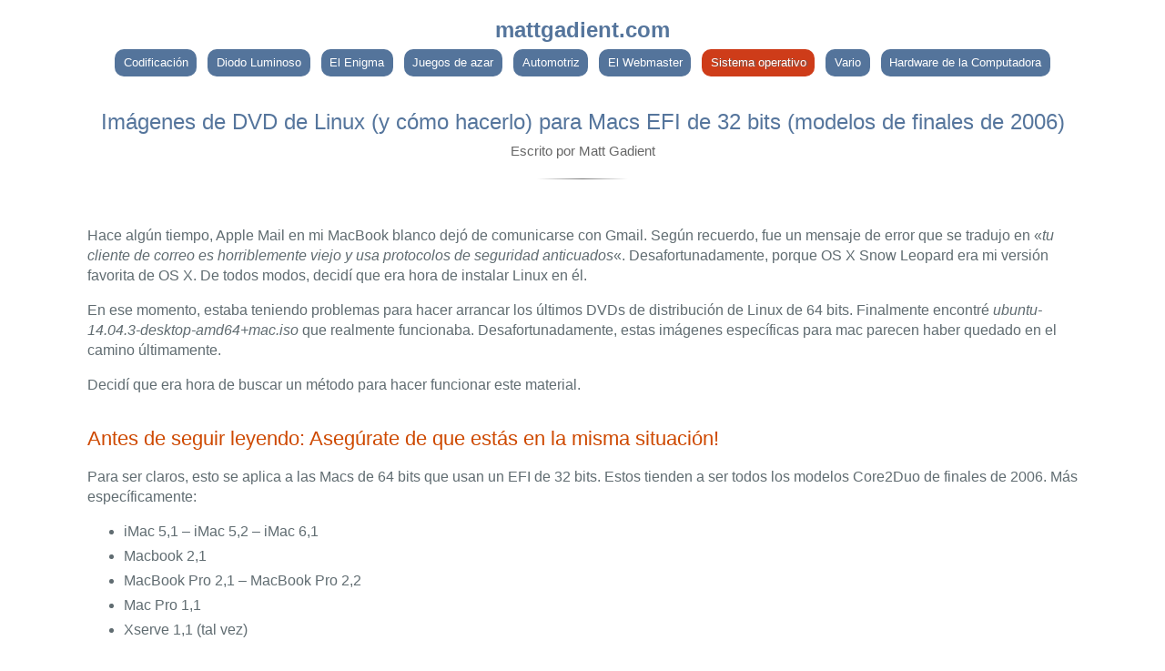

--- FILE ---
content_type: text/html; charset=utf-8
request_url: https://mattgadient.com/es/imagenes-de-dvd-de-linux-y-como-hacerlo-para-macs-efi-de-32-bits-modelos-de-finales-de-2006/
body_size: 166769
content:
<!DOCTYPE html><html lang="es" dir="ltr"><meta http-equiv="content-language" content="es" /><head><meta charset="UTF-8" /><meta name="viewport" content="width=device-width" /><meta name="referrer" content="no-referrer-when-downgrade" /><meta property="og:image" content="https://mattgadient.com/i/2016/07/mac-64-bit-iso-for-32-bit-efi.png" /><meta name="robots" content="index,follow,max-image-preview:large" /><style>*{box-sizing:border-box}html{-webkit-text-size-adjust:none;text-size-adjust:none}body{padding:0;margin:0;background:#fff;font-family:"Open Sans","Helvetica Neue",Helvetica,Arial,sans-serif;font-size:16px;line-height:1.4;color:#606c71}footer,header,main,menu,nav,section,summary{display:block}sub,sup{font-size:75%;line-height:0;position:relative;vertical-align:baseline}sup{top:-0.5em}sub{bottom:-0.25em}hr{box-sizing:content-box;height:0}button,input,select,textarea{color:inherit;font:inherit;margin:0}input[type="submit"]{-webkit-appearance:button;cursor:pointer}input{line-height:normal}textarea{overflow:auto}table{border-collapse:collapse;border-spacing:0}td,th{padding:0}h1{font-size:1.5rem;margin:0.67em 0}h2{font-size:1.4rem}h3{font-size:1.3rem}h4{font-size:1.2rem}h5{font-size:1.1rem}h6{font-size:1.0rem}a{color:#1e6bb8;text-decoration:none}a:hover{text-decoration:underline}#menu,#menub{margin-top:5px}#menu,#menub,#menubottom{text-align:center}#menubottom{margin-bottom:10px;margin-top:30px}.menubtn{display:inline-block;margin-bottom:0.1rem;color:#fff;min-width:40px;background-color:rgba(42,82,131,0.8);padding:0.4rem 0.6rem;font-size:0.8rem;transition:color 0.2s,background-color 0.2s,border-color 0.2s;border-radius:10px}.menubtn:hover{color:rgba(255,255,255,0.9);text-decoration:none;background-color:rgba(42,82,131,0.8)}#menubottom>.menubtn{background-color:#477ba0}#menubottom>.menubtn:hover{background-color:#3c8dc5}.menubtn + .menubtn{margin-left:0.5rem}.menubtna{background-color:rgb(206,60,25);text-shadow:2px 0px rgba(100,100,100,0.7)}.menubtna:hover{background-color:rgba(173,50,0,0.8)}#content{max-width:68rem;word-wrap:break-word}@media screen and (min-width:68em){#content{padding:0;margin:0 auto;font-size:1.0rem}}@media screen and (min-width:42em) and (max-width:68em){#content{padding:0 0.4rem;font-size:1.0rem}}@media screen and (max-width:42em){#content{padding:0 0.2rem;font-size:1.0rem}}img{border:0;max-width:100%}h1,h2,h3,h4,h5,h6{margin-top:2rem;margin-bottom:1rem;font-weight:normal;color:#ce4900}p{margin-bottom:1em}code{padding:2px 4px;font-family:Consolas,"Liberation Mono",Menlo,Courier,monospace;font-size:0.9em;color:#567482;background-color:#f3f6fa;border-radius:0.3rem}pre{padding:0.8rem;margin-top:0;margin-bottom:1rem;font-family:Consolas,"Liberation Mono",Menlo,Courier,monospace;color:#567482;word-wrap:normal;background-color:#f3f6fa;border:solid 1px #dce6f0;overflow:auto;font-size:0.9rem;line-height:1.45;border-radius:0.3rem;-webkit-overflow-scrolling:touch}pre>code{padding:0;margin:0;font-size:0.9rem;color:#567482;word-break:normal;white-space:pre;border:0;display:inline;max-width:initial;overflow:initial;line-height:inherit}ul,ol{margin-top:0}blockquote{padding:0 1rem;margin-left:0;margin-bottom:15px;color:#819198;border-left:0.3rem solid #dce6f0}blockquote >:first-child{margin-top:0}blockquote >:last-child{margin-bottom:0}table{display:block;width:100%;overflow:auto;word-break:normal;word-break:keep-all;-webkit-overflow-scrolling:touch}table th{font-weight:bold}table th,table td{padding:0.5rem 1rem;border:1px solid #e9ebec}@media screen and (max-width:64em){table td{padding:0.25rem 0.5rem}}hr{height:2px;padding:0;margin:1rem 0;background-color:#eff0f1;border:0}#content .entry-title{margin-bottom:0}.single-post .entry-title,.single-post .entry-meta{text-align:center}.entry-meta,.entry-meta>.author>a{color:#666;font-size:15px;padding:5px 0 15px}.single-post .entry-vert{height:1px;width:100px;background:linear-gradient(to right,#fff,#777,#fff);margin:20px auto}.entry-title>a{text-decoration:underline;color:rgb(23,119,191)}.single-post .entry-title>a{text-decoration:none;color:rgba(42,82,131,0.8)}#content li{margin-bottom:5px}.comments ul{list-style-type:none;padding-left:0}ul.children{padding-left:30px}#comments{padding-top:5px;font-size:14px}.branding{text-align:center}.site-title>h1{margin-bottom:0;margin-top:0.67em;font-weight:bold}.site-title>h1>a{color:rgba(42,82,131,0.8)}#copyright,#footer{font-size:14px;text-align:center;margin:0 auto}.navigation{margin:0 auto;text-align:center}.navigation>ul{padding:0}.navigation>ul>li>a,.navigation>ul>li>a:hover,.navigation>ul>li.active>a,.navigation>ul>li.disabled{color:#fff;text-decoration:none}.navigation>ul>li{display:inline;margin:0 3px}.navigation>ul>li>a,.navigation>ul>li>a:hover,.navigation>ul>li.active>a,.navigation>ul>li.disabled{background-color:#38729a;border-radius:3px;cursor:pointer;padding:4px 8px}.navigation>ul>li>a:hover{background-color:#3c8dc5}.navigation>ul>li.active>a{background-color:rgb(206,60,25)}.lazysense{text-align:center;margin:0 auto}.gravdiv{margin:4px 15px 12px 0;height:24px;width:100%;background-repeat:no-repeat}.comment{list-style:none;margin-bottom:0}.commentlist{padding-left:0;list-style:none;clear:both}.comment-reply-link,.cdate{font-style:italic;color:#888;padding:5px 0;font-size:12px}#reply-title{margin-top:15px}.cname{margin-left:30px;line-height:25px;font-size:14px}.comment-reply-link:hover{text-decoration:none;color:#ffab00}.comment-form-author,.comment-form-email{width:33%;float:left;margin-top:0}.comment-form-url{width:34%;float:left;margin-top:0}textarea,input{padding:0.5rem;transition:box-shadow 0.45s,border-color 0.45s ease-in-out;box-shadow:inset 0 1px 2px rgba(0,0,0,0.1);border:1px solid #ccc}textarea:focus,input:focus{box-shadow:0 0 5px #999}input{padding:0.5rem}.rtp-thoughts{margin-top:2rem;margin-bottom:1rem;float:right;display:inline-block;font-size:1rem;line-height:1.7rem}#sortnew>a:hover,#sortold>a:hover{cursor:pointer}.submit{background:#efefef}@media screen and (max-width:699px){.removemobile{display:none}.menubtn{margin:6px}}.hcmnt{display:none}.dimout{max-width:100%;margin:0;position:absolute;left:0;width:100%;height:100%}li.comment>div{padding-bottom:1.5em}li.comment>div>ul,li.comment>div>ol{margin:10px 0}.jslghtbx-thmb{cursor:pointer;box-shadow:0 0 3px 0 #000;transition:all .3s ease-in-out}.jslghtbx-thmb:hover{box-shadow:0 0 14px 0 #000}</style><noscript><style>.hcmnt{display:list-item}#loadmorecomments,#submit{display:none}.comment-reply-link{display:none}</style></noscript><title>Imágenes de DVD de Linux (y cómo hacerlo) para Macs EFI de 32 bits (modelos de finales de 2006) | mattgadient.com</title><link rel="alternate" href="https://mattgadient.com/linux-dvd-images-and-how-to-for-32-bit-efi-macs-late-2006-models/" hreflang="en" /><link rel="alternate" href="https://mattgadient.com/de/linux-dvd-images-und-anleitungen-fuer-32-bit-efi-macs-modelle-von-ende-2006/" hreflang="de" /><link rel="alternate" href="https://mattgadient.com/fr/images-de-dvd-linux-et-mode-demploi-pour-les-macs-efi-32-bits-modeles-fin-2006/" hreflang="fr" /><link rel="alternate" href="https://mattgadient.com/es/imagenes-de-dvd-de-linux-y-como-hacerlo-para-macs-efi-de-32-bits-modelos-de-finales-de-2006/" hreflang="es" /><link rel="alternate" href="https://mattgadient.com/linux-dvd-images-and-how-to-for-32-bit-efi-macs-late-2006-models/" hreflang="en-US" /><link rel="alternate" href="https://mattgadient.com/linux-dvd-images-and-how-to-for-32-bit-efi-macs-late-2006-models/" hreflang="en-GB" /><link rel="alternate" href="https://mattgadient.com/linux-dvd-images-and-how-to-for-32-bit-efi-macs-late-2006-models/" hreflang="en-AU" /><link rel="alternate" href="https://mattgadient.com/linux-dvd-images-and-how-to-for-32-bit-efi-macs-late-2006-models/" hreflang="x-default" /><meta name="description" content="La implementación del EFI de 32 bits de Apple en las Macs de finales de 2006 hace que sea difícil instalar distribuciones de Linux de 64 bits...." /><link rel="apple-touch-icon" sizes="180x180" href="https://mattgadient.com/i/apple-touch-icon.png"><link rel="icon" type="image/png" sizes="32x32" href="https://mattgadient.com/i/favicon-32x32.png"><link rel="icon" type="image/png" sizes="16x16" href="https://mattgadient.com/i/favicon-16x16.png"><link rel="mask-icon" href="https://mattgadient.com/i/safari-pinned-tab.svg" color="#5bbad5"><meta name="msapplication-TileColor" content="#da532c"><meta name="theme-color" content="#ffffff"></head><body class="post-template-default single single-post postid-4101 single-format-standard"><header id="header"><div class="branding"><div class="site-title"><h1><a href="https://mattgadient.com/es/" title="mattgadient.com" rel="home">mattgadient.com</a></h1></div></div><nav id="menu"><a href="https://mattgadient.com/es/category/codificacion/" class="menubtn">Codificación</a> <a href="https://mattgadient.com/es/category/diodo-luminoso/" class="menubtn">Diodo Luminoso</a> <a href="https://mattgadient.com/es/category/el-enigma/" class="menubtn">El Enigma</a> <a href="https://mattgadient.com/es/category/juegos-de-azar/" class="menubtn">Juegos de azar</a> <a href="https://mattgadient.com/es/category/automotriz/" class="menubtn">Automotriz</a> <a href="https://mattgadient.com/es/category/el-webmaster/" class="menubtn">El Webmaster</a> <a href="https://mattgadient.com/es/category/sistema-operativo/" class="menubtn menubtna">Sistema operativo</a> <a href="https://mattgadient.com/es/category/vario/" class="menubtn">Vario</a> <a href="https://mattgadient.com/es/category/hardware-computadora/" class="menubtn">Hardware de la Computadora</a> </nav></header><div style="margin-top:30px;margin-bottom:0;" class="archive-sep"></div><main id="content"><header><h1 class="entry-title"><a href="https://mattgadient.com/es/imagenes-de-dvd-de-linux-y-como-hacerlo-para-macs-efi-de-32-bits-modelos-de-finales-de-2006/" title="Imágenes de DVD de Linux (y cómo hacerlo) para Macs EFI de 32 bits (modelos de finales de 2006)" rel="bookmark">Imágenes de DVD de Linux (y cómo hacerlo) para Macs EFI de 32 bits (modelos de finales de 2006)</a></h1><div class="entry-meta"><span class="author vcard">Escrito por Matt Gadient</span><div class="entry-vert"></div></div><div class="entry-content"><p>Hace algún tiempo, Apple Mail en mi MacBook blanco dejó de comunicarse con Gmail. Según recuerdo, fue un mensaje de error que se tradujo en «<em>tu cliente de correo es horriblemente viejo y usa protocolos de seguridad anticuados</em>«. Desafortunadamente, porque OS X Snow Leopard era mi versión favorita de OS X. De todos modos, decidí que era hora de instalar Linux en él.</p><p>En ese momento, estaba teniendo problemas para hacer arrancar los últimos DVDs de distribución de Linux de 64 bits. Finalmente encontré <em>ubuntu-14.04.3-desktop-amd64+mac.iso</em> que realmente funcionaba. Desafortunadamente, estas imágenes específicas para mac parecen haber quedado en el camino últimamente.</p><p>Decidí que era hora de buscar un método para hacer funcionar este material.</p><h2>Antes de seguir leyendo: Asegúrate de que estás en la misma situación!</h2><p>Para ser claros, esto se aplica a las Macs de 64 bits que usan un EFI de 32 bits. Estos tienden a ser todos los modelos Core2Duo de finales de 2006. Más específicamente:</p><ul><li>iMac 5,1 &#8211; iMac 5,2 &#8211; iMac 6,1</li><li>Macbook 2,1</li><li>MacBook Pro 2,1 &#8211; MacBook Pro 2,2</li><li>Mac Pro 1,1</li><li>Xserve 1,1 (tal vez)</li></ul><p>Si tienes un Mac anterior que es un CoreDuo (no un Core2Duo), no puede funcionar en 64 bits. Si tienes un Mac posterior, probablemente tengas una EFI de 64 bits, por lo que la mayoría de las distribuciones de Linux de 64 bits deberían instalarse y funcionar por su cuenta.</p><p>Si estás en otra máquina (no Mac) de 64 bits que usa un EFI de 32 bits, bueno&#8230; No tengo ni idea. Podría valer la pena intentarlo.</p><p>Ten en cuenta que el MacBook Air 1,1 no tiene unidad de DVD, lo que hace las cosas más complicadas. Puede que tengas que ser creativo para que funcione.</p> <div class="inart lazysense" style="min-height:1px;width:100%;"></div><h2>Opción 1: Imágenes pre-modificadas en DVD de 64 bits para los modelos EFI de 32 bits mencionados anteriormente</h2><p><span style="font-size: 12px;">Sólo para la grabación de DVD (véase la opción 4 para USB).</span></p><p><span style="font-size: 12px; color: #a00;">Advertencia: Lo mejor es que salte a la opción 3 y cree la imagen del disco usted mismo. Por lo que sabes, yo podría ser el rey de la red de robots y tú podrías descargar la red de robots Linux 16.04 ISO. O tal vez el verdadero capo de la red de bots se abrió camino en el servidor y silenciosamente reemplazó mi ISO con la suya propia.</span> <span style="font-size: 12px; color: #8c8c00;">Otra razón es que va a ser muy útil para que entiendas qué problema estás resolviendo realmente, para que cuando salgan nuevas versiones de tu distro favorita en el futuro para la que quieres imágenes de disco, seas capaz de manejarlo sin esfuerzo por tu cuenta.</span></p><div style="margin: 0 auto; text-align: center; padding-bottom: 20px;"><img src="//mattgadient.com/i/2016/07/mac-64-bit-iso-for-32-bit-efi.png" loading="lazy" decoding="async" width="256" height="auto" style="max-width:100%;aspect-ratio:1.0000" alt="ISO de 64 bits de Linux para Mac con EFI de 32 bits" class="" /></div><p><strong>19 de abril de 2020:</strong> He vuelto a añadir unos cuantos ISOs pre-modificados aquí (el antiguo servidor murió hace tiempo, llevándose los cien o más ISOs con él). Debido a la reducción de espacio en disco y ancho de banda en el nuevo servidor, es probable que sólo una mínima selección de las distros más populares se ofrezca a partir de ahora. Para otras distribuciones, tendrás que seguir las instrucciones en las otras secciones para modificar tu propia ISO.</p><div style="font-size: 20px; padding: 10px 0;">UBUNTU</div><div style="font-size: 13px; line-height: 14px;">Lubuntu 22.04 <u>LXQT</u> (64-bit Mac) – <em>2.5 GB</em><br /><a href="https://stuff.mattgadient.com/linux-mac-iso/lubuntu-22.04-desktop-amd64-mac-mattgadient.com.iso">lubuntu-22.04-desktop-amd64-mac-mattgadient.com.iso</a> <span style="font-size: 11px;">( <b>md5:</b> f95154bf3242f3959d33b99c4f9561a4 )</span><br />–<br />Ubuntu 22.04 <u>Desktop</u> (64-bit Mac) – <em>3.5 GB</em><br /><a href="https://stuff.mattgadient.com/linux-mac-iso/ubuntu-22.04-desktop-amd64-mac-mattgadient.com.iso">ubuntu-22.04-desktop-amd64-mac-mattgadient.com.iso</a> <span style="font-size: 11px;">( <b>md5:</b> 7dae18f00871db0405e9664cc686c673 )</span><br />–<br />&#8211;<br />Lubuntu 20.04.1 <u>LXQT</u> (64-bit Mac) – <em>1.7 GB</em><br /><a href="https://stuff.mattgadient.com/linux-mac-iso/lubuntu-20.04.1-desktop-amd64-mac-mattgadient.com.iso">lubuntu-20.04.1-desktop-amd64-mac-mattgadient.com.iso</a> <span style="font-size: 11px;">( <b>md5:</b> 78967d5a57240acf0a6edb975a519da3 )</span><br />–<br />Ubuntu 20.04 <u>Desktop</u> (64-bit Mac) – <em>2.6 GB</em><br /><a href="https://stuff.mattgadient.com/linux-mac-iso/ubuntu-20.04-desktop-amd64-mac-mattgadient.com.iso">ubuntu-20.04-desktop-amd64-mac-mattgadient.com.iso</a> <span style="font-size: 11px;">( <b>md5:</b> aa38a556fa5648a706b365665eee2cd2 )</span><br />&#8211;<br />&#8211;<br />Ubuntu 18.04 <u>Desktop</u> (64-bit Mac) – <em>2.0 GB</em><br /><a href="https://stuff.mattgadient.com/linux-mac-iso/ubuntu-18.04.4-desktop-amd64-mac-mattgadient.com.iso">ubuntu-18.04.4-desktop-amd64-mac-mattgadient.com.iso</a> <span style="font-size: 11px;">( <b>md5:</b> 1ec7f556caf83a4c14c57818b8c018cd )</span><br />–<br />Lubuntu 18.04 <u>LXDE</u> (64-bit Mac) – <em>1.2 GB</em><br /><a href="https://stuff.mattgadient.com/linux-mac-iso/lubuntu-18.04.4-desktop-amd64-mac-mattgadient.com.iso">lubuntu-18.04.4-desktop-amd64-mac-mattgadient.com.iso</a> <span style="font-size: 11px;">( <b>md5:</b> 8bdd6b561768f7990d230b6019f8630e )</span><br />–<br />Xubuntu 18.04 <u>XFCE</u> (64-bit Mac) – <em>1.5 GB</em><br /><a href="https://stuff.mattgadient.com/linux-mac-iso/xubuntu-18.04.4-desktop-amd64-mac-mattgadient.com.iso">xubuntu-18.04.4-desktop-amd64-mac-mattgadient.com.iso</a> <span style="font-size: 11px;">( <b>md5:</b> e7cc98d6d11ac9a83281ebc27d5e63d6 )</span><br />&#8211;<br />&#8211;<br />Ubuntu 16.04 <u>Desktop</u> (64-bit Mac) – <em>1.6 GB</em><br /><a href="https://stuff.mattgadient.com/linux-mac-iso/ubuntu-16.04.6-desktop-amd64-mac-mattgadient.com.iso">ubuntu-16.04.6-desktop-amd64-mac-mattgadient.com.iso</a> <span style="font-size: 11px;">( <b>md5:</b> 2dd875ae71eeed3b94d08130e07ba599 )</span><br />–<br />Lubuntu 16.04 <u>LXDE</u> (64-bit Mac) – <em>932 MB</em><br /><a href="https://stuff.mattgadient.com/linux-mac-iso/lubuntu-16.04.6-desktop-amd64-mac-mattgadient.com.iso">lubuntu-16.04.6-desktop-amd64-mac-mattgadient.com.iso</a> <span style="font-size: 11px;">( <b>md5:</b> c8838182ac372edb55c69bfec250b1e7 )</span><br />&#8211;<br />&#8211;<br />NOTE: These older versions are worth trying if you are using dedicated graphics (ATI/nVidia) and are not having luck with new versions. If these work, you can search for and try «nomodeset» when attempting a newer version.<br />&#8211;<br />Ubuntu 14.04.4 <u>Desktop</u> (64-bit Mac)<br /><a href="http://old-releases.ubuntu.com/releases/14.04.5/ubuntu-14.04.4-desktop-amd64+mac.iso">ubuntu-14.04.4-desktop-amd64+mac.iso</a> <span style="font-size: 11px;">( from <a href="http://old-releases.ubuntu.com/releases/">http://old-releases.ubuntu.com/releases/</a>)</span><br />&#8211;<br />Ubuntu 12.04.4 <u>Desktop</u> (64-bit Mac)<br /><a href="http://old-releases.ubuntu.com/releases/12.04.4/ubuntu-12.04.4-desktop-amd64+mac.iso">ubuntu-12.04.4-desktop-amd64+mac.iso</a> <span style="font-size: 11px;">( from <a href="http://old-releases.ubuntu.com/releases/">http://old-releases.ubuntu.com/releases/</a>)</span></div><hr /><div style="font-size: 20px; padding: 10px 0;">LINUX MINT</div><div style="font-size: 13px; line-height: 14px;">Linux Mint 22 XFCE “Wilma” (64-bit Mac) – <em>2.7 GB</em><br /><a href="https://stuff.mattgadient.com/linux-mac-iso/linuxmint-22-xfce-64bit-mac-mattgadient.com.iso">linuxmint-22-xfce-64bit-mac-mattgadient.com.iso</a> <span style="font-size: 11px;">( <b>md5:</b> 4a11007942505f166ac5242eadb761fa )</span><br />–<br />LMDE 6 (64-bit Mac) – <em>2.6 GB</em><br /><a href="https://stuff.mattgadient.com/linux-mac-iso/lmde-6-cinnamon-64bit-mac-mattgadient.com.iso">lmde-6-cinnamon-64bit-mac-mattgadient.com.iso</a> <span style="font-size: 11px;">( <b>md5:</b> 2ddd066b921633a4a63ca66089a5b11b )</span><br />–<br />Linux Mint 21 Cinnamon “Vanessa” (64-bit Mac) – <em>2.3 GB</em><br /><a href="https://stuff.mattgadient.com/linux-mac-iso/linuxmint-21-cinnamon-64bit-mac-mattgadient.com.iso">linuxmint-21-cinnamon-64bit-mac-mattgadient.com.iso</a> <span style="font-size: 11px;">( <b>md5:</b> 2c308dcae479525651ae96cc662d6543 )</span><br />–<br />Linux Mint 20 Cinnamon “Ulyana” (64-bit Mac) – <em>1.9 GB</em><br /><a href="https://stuff.mattgadient.com/linux-mac-iso/linuxmint-20-cinnamon-64bit-mac-mattgadient.com.iso">linuxmint-20-cinnamon-64bit-mac-mattgadient.com.iso</a> <span style="font-size: 11px;">( <b>md5:</b> ddb562eea46a0589d649da2136b4de1d )</span><br />–<br />Linux Mint 19.3 Cinnamon “Tricia” (64-bit Mac) – <em>1.9 GB</em><br /><a href="https://stuff.mattgadient.com/linux-mac-iso/linuxmint-19.3-cinnamon-64bit-mac-mattgadient.com.iso">linuxmint-19.3-cinnamon-64bit-mac-mattgadient.com.iso</a> <span style="font-size: 11px;">( <b>md5:</b> 8e8112a70d2ec03573189586a10e4afd )</span><br />–<br />Linux Mint 19.3 XFCE “Tricia” (64-bit Mac) – <em>1.9 GB</em><br /><a href="https://stuff.mattgadient.com/linux-mac-iso/linuxmint-19.3-xfce-64bit-mac-mattgadient.com.iso">linuxmint-19.3-xfce-64bit-mac-mattgadient.com.iso</a> <span style="font-size: 11px;">( <b>md5:</b> 44415e6b5a4d8042ae71135d554b48d5 )</span></div><hr /><div style="font-size: 20px; padding: 10px 0;">ELEMENTARY OS</div><div style="font-size: 13px; line-height: 14px;">Elementary OS 5.1 “Hera” (64-bit Mac) – <em>1.4 GB</em><br /><a href="https://stuff.mattgadient.com/linux-mac-iso/elementaryos-5.1-stable.20200405-mac-mattgadient.com.iso">elementaryos-5.1-stable.20200405-mac-mattgadient.com.iso</a> <span style="font-size: 11px;">( <b>md5:</b> d62fb6d45b3026244b7ce8ef1e653e69 )</span></div><hr /><div style="font-size: 20px; padding: 10px 0;">FEDORA</div><div style="font-size: 13px; line-height: 14px;">Fedora 31 Workstation Live (64-bit Mac) – <em>1.8 GB</em><br /><a href="https://stuff.mattgadient.com/linux-mac-iso/Fedora-Workstation-Live-x86_64-31-1.9-mac-mattgadient.com.iso">Fedora-Workstation-Live-x86_64-31-1.9-mac-mattgadient.com.iso</a> <span style="font-size: 11px;">( <b>md5:</b> 9ee717892e2d5ca9dc429926e9f72698 )</span><br />–<br />Fedora 31 XFCE Live (64-bit Mac) – <em>1.4 GB</em><br /><a href="https://stuff.mattgadient.com/linux-mac-iso/Fedora-Xfce-Live-x86_64-31-1.9-mac-mattgadient.com.iso">Fedora-Xfce-Live-x86_64-31-1.9-mac-mattgadient.com.iso</a> <span style="font-size: 11px;">( <b>md5:</b> 079a3e028deb48ea71d80a95d3f864a8 )</span></div><hr /><div style="font-size: 20px; padding: 10px 0;">EMMABUNTUS</div><div style="font-size: 13px; line-height: 14px;">Emmabuntus Debian Edition 4 (Debian 11 XFCE/LXQt) (64-bit Mac) – <em>3.5 GB</em><br /><a href="https://stuff.mattgadient.com/linux-mac-iso/emmabuntus-de4-amd64-11.2-1.01-mac-mattgadient.com.iso">emmabuntus-de4-amd64-11.2-1.01-mac-mattgadient.com.iso</a> <span style="font-size: 11px;">( <b>md5:</b> e55d6eac04bf0f97d45b273186d1552a )</span></div><hr /><div style="font-size: 20px; padding: 20px 0 10px;">DEBIAN</div><div style="font-size: 13px; line-height: 14px;">Debian 10.3.0 Live Gnome + non-free (64-bit Mac) – <em>2.9 GB</em><br /><a href="https://stuff.mattgadient.com/linux-mac-iso/debian-live-10.3.0-amd64-gnome+nonfree-mac-mattgadient.com.iso">debian-live-10.3.0-amd64-gnome+nonfree-mac-mattgadient.com.iso</a> <span style="font-size: 11px;">( <b>md5:</b> 234ebce0a46a661f51c4bb62011537e6 )</span><br />–<br />Debian 10.3.0 Live XFCE + non-free (64-bit Mac) – <em>2.7 GB</em><br /><a href="https://stuff.mattgadient.com/linux-mac-iso/debian-live-10.3.0-amd64-xfce+nonfree-mac-mattgadient.com.iso">debian-live-10.3.0-amd64-xfce+nonfree-mac-mattgadient.com.iso</a> <span style="font-size: 11px;">( <b>md5:</b> 064708164f9a41cd01a03bbdcbd985aa )</span><br />&#8211;<br />Nota: Si usted es capaz y está dispuesto a usar un instalador «netinst», y sin el firmware no-libre, Debian proporciona un debian-mac-x.x.x-amd64-netinst.iso oficial que se puede encontrar en</div><div style="font-size: 13px; line-height: 14px;"><a href="https://cdimage.debian.org/cdimage/release/current/amd64/iso-cd/" target="_blank" rel="noopener noreferrer">https://cdimage.debian.org/cdimage/release/current/amd64/iso-cd/</a>.</div><hr /><div style="font-size: 20px; padding: 10px 0;">ZORIN</div><div style="font-size: 13px; line-height: 14px;">Zorin OS 17.1 Core (64-bit Mac) – <em>3.2 GB</em><br /><a href="https://stuff.mattgadient.com/linux-mac-iso/Zorin-OS-17.1-Core-64-bit-r2-mac-mattgadient.com.iso">Zorin-OS-17.1-Core-64-bit-r2-mac-mattgadient.com.iso</a> <span style="font-size: 11px;">( <b>md5:</b> e53e543437b8ed598ef0fc98512c4aeb )</span></div><hr /><div style="font-size: 20px; padding: 10px 0;">TRUENAS</div><div style="font-size: 13px; line-height: 14px;">TrueNAS SCALE 25.04.2.3 (64-bit Mac) – <em>1.9 GB</em><br /><a href="https://stuff.mattgadient.com/linux-mac-iso/TrueNAS-SCALE-25.04.2.3-mac-mattgadient.com.iso">TrueNAS-SCALE-25.04.2.3-mac-mattgadient.com.iso</a> <span style="font-size: 11px;">( <b>md5:</b> d24077762aa0d2c1d147deb547f94eaf )</span></div><hr /><div style="font-size: 20px; padding: 20px 0 10px;">MANJARO</div><div style="font-size: 13px; line-height: 14px;">Manjaro Cinnamon 21.3.7 (64-bit Mac) – <em>3.3 GB</em><br /><a href="https://stuff.mattgadient.com/linux-mac-iso/manjaro-cinnamon-21.3.7-220826-linux515-mac-mattgadient.com.iso">manjaro-cinnamon-21.3.7-220826-linux515-mac-mattgadient.com.iso</a> <span style="font-size: 11px;">( <b>md5:</b> f155edf4c366059f309c6574846e9359 )</span><br />&#8211;<br />Nota: Los intentos de instalación de Manjaro normalmente tienen una baja tasa de éxito.</div><hr /><p>Sólo he usado/prueba personalmente Ubuntu 16.04, 17.10, y Fedora 24. Debo mencionar que Lubuntu tiende a ser una de las instalaciones más rápidas si estás contento con la interfaz de LXDE.</p><p><em>Revisa los comentarios de las distribuciones/versiones exitosas y no exitosas que otros han tenido la amabilidad de reportar.</em></p><hr /><p>Notas:</p><ul><li>Grabar en un DVD (estos no funcionarán para USB &#8211; ver la opción 4 más abajo si necesita USB). Mantén pulsada la tecla «opción» en tu Mac durante el arranque y selecciona la imagen. Es probable que sea detectada como «Windows» por el menú de arranque.</li><li>Si graba el DVD desde el MacOS, no utilice la Utilidad de Discos. Use un programa dedicado capaz de quemar ISOs («Burn» y «SimplyBurn» son un par de programas de código abierto capaces de esto).</li><li>Cuando formatee/instale, es mejor usar MBR para el disco duro (no GPT). La mayoría de las distros utilizarán automáticamente el MBR como parte de su «autoformateo/instalación» cuando utilice estas imágenes de disco, pero si hace algunas particiones personalizadas, deberá estar atento.</li><li>No he probado si funciona con un sistema de arranque dual. Algunas personas en los comentarios mencionaron el éxito, pero aquí estás solo.</li><li>Si redistribuyes las imágenes, por favor deja el bit «mattgadient.com» en el nombre del archivo o reemplázalo con algo que indique claramente que no es una ISO oficial. De esa manera, si hay problemas con él, la gente no pensará que es una ISO oficial que está rota.</li><li>Actualización: En cuanto al firmware, ya no hay una partición de inicio por defecto. Por lo tanto, la Mac se sentará en la pantalla blanca/gris durante unos 30 segundos en cada arranque buscando todas las unidades antes de que encienda Ubuntu. Si no te importa, ¡genial! Si te importa,<a href="https://mattgadient.com/es/reduciendo-el-retraso-de-30-segundos-al-iniciar-ubuntu-de-64-bits-en-modo-bios-en-los-viejos-macs-de-32-bits-efi/"> tengo otro escrito para tratar con eso aquí si quieres abordarlo después</a> de que tengas Linux en marcha. Tengan en cuenta que se requiere un DVD de instalación de OS X para «bendecir» su nueva instalación de Linux.</li></ul><p><strong>Si tu ordenador tiene una tarjeta de vídeo nVidia o ATI</strong> y no ves nada al arrancar o parece que se congela, puedes probar a configurar «nomodeset» y activar la depuración. Esto implica entrar en el menú de arranque de grub y cambiar <code>GRUB_CMDLINE_LINUX_DEFAULT="splash quiet"</code> a <code>GRUB_CMDLINE_LINUX_DEFAULT="nosplash debug nomodeset"</code>. Una búsqueda en la web de tu distribución más «nomodeset» te dará muchos detalles. También puedes buscar en la web tu tarjeta de vídeo particular y cualquier distro que estés intentando usar ya que esto generalmente no es un problema específico de Mac, sino que se debe a los controladores propietarios que hace tiempo que han dejado de ser compatibles. Si «nomodeset» alivia el problema, puedes buscar en la web instrucciones para añadirlo permanentemente al menú de arranque y <code>update-grub</code> en la distro que hayas elegido</p><p><strong>Si la instalación se realiza correctamente pero el sistema no arranca desde el disco duro después de la instalación</strong>, existe una gran posibilidad de que el instalador de la distro haya formateado el disco duro a través de GPT/EFI en lugar de MBR/BIOS. Puede comprobar esto arrancando desde el LiveDVD de nuevo, iniciando el programa Terminal y escribiendo <code>parted -l</code> o <code>fdisk -l</code> (que es una L en minúsculas). Si ves «gpt» en la lista del disco duro (en lugar de «dos» o «msdos»), es probable que sea tu problema. La opción más simple es instalar Ubuntu y dejar que haga un borrado/instalación completo, ya que Ubuntu tiende a comportarse bien aquí. Sin embargo, si Ubuntu no es una opción, tendrás que hacer algo de trabajo manual junto con una reinstalación. Es posible que quieras considerar desconectar primero las unidades con datos importantes (unidades USB y discos duros) para no borrarlas accidentalmente en el proceso. Para borrar manualmente una unidad preinstalada y forzar el MBR, puede hacer lo siguiente desde su LiveDVD (de nuevo en una Terminal &#8211; <span style="color: #800000;"><strong>todos los datos se perderán</strong></span>): <code>parted /dev/sda mklabel msdos</code> o <code>fdisk -t dos /dev/sda</code>. Reemplace /dev/sda con la ruta real de su disco duro. Si no sabes cuál es la ruta, puedes ejecutar <code>parted -l</code> o <code>fdisk -l</code> de nuevo y ver si puedes descifrar qué letra de la unidad es para tu disco duro. Alternativamente, a menudo hay un programa GParted disponible en los LiveDVDs que le mostrará las rutas de sus unidades (/dev/sda, /dev/sdb, etc.) de una forma más legible. Una vez que haya terminado, reinicie, arranque desde el LiveDVD y decida si quiere confiar en el instalador automático o si quiere crear manualmente las particiones para instalar en ellas. Después de que la instalación se complete, puede probar <code>parted -l</code> o <code>fdisk -l</code> de nuevo para verificar que las unidades siguen siendo «dos» o «msdos» (bueno) y no «gpt» (malo). Si es «gpt» (malo), simplemente tendrás que luchar con el instalador de tu distro.</p> <div class="inart lazysense" style="min-height:1px;width:100%;"></div><h2>Opción 2: Modifique una ISO usted mismo con el programa de modificación.</h2><p><span style="font-size: 12px; color: #8c8c00;">Ten en cuenta que si estás contento de compilar el programa por tu cuenta (tarda menos de 5 segundos en ser compilado), deberías bajar a la siguiente sección para ver el código fuente y las instrucciones.</span></p><p>Este es el programa que uso para modificar las ISO. Es bastante simple de usar: sólo tienes que ejecutarlo contra una ISO. Así que dirígete a tu sitio web favorito de distros, descarga la ISO, abre la Terminal y ejecuta este programa contra la ISO.</p><p>El programa es pequeño, y una gran ventaja de usar este programa para modificar tus propias ISO es que es muy rápido. También te permite modificar las ISO que no proporciono arriba.</p><p><strong>Versión MacOS (compilada):</strong> <a href="https://mattgadient.com/dl/linux-iso-program/mac/isomacprog.gz" target="_blank" rel="noopener noreferrer">isomacprog.gz</a></p><p><strong>Versión Linux (compilada):</strong> <a href="https://mattgadient.com/dl/linux-iso-program/linux/isomacprog.gz" target="_blank" rel="noopener noreferrer">isomacprog.gz</a></p><p>Tendrás que descomprimirlo y hacerlo ejecutable. Normalmente esto se hace desde una ventana de la Terminal. Como ejemplo:</p><pre><code>cd ~/Downloads
gunzip isomacprog.gz
chmod +x isomacprog</code></pre><p>El programa debería ser capaz de funcionar en este momento. Puedes comprobarlo escribiendo:</p><pre><code>./isomacprog<code></code></code></pre><p>&#8230;debería decir «No iso name assigned». Si no funciona y te da un error críptico, es probable que tengas que compilarlo por tu cuenta a través de los pasos de la sección «Cómo hacer».</p><p>Para modificar la ISO, prefiero hacer una copia del original y ejecutar el programa contra la copia. Reemplaza «original.iso» abajo con el nombre de la ISO que descargaste y quieres modificar:</p><pre><code>cp original.iso macversion.iso
./isomacprog macversion.iso</code></pre><p>&#8230;normalmente debería tardar menos de un segundo en funcionar. Puedes verificar que funcionó escribiendo lo siguiente en un Mac, reemplazando de nuevo «original.iso» con el nombre de la ISO que descargaste:</p><pre><code>md5 original.iso
md5 macversion.iso</code></pre><p>&#8230;o usando Linux&#8230;</p><pre><code>md5sum original.iso
md5sum macversion.iso</code></pre><p>Si el MD5 es único para cada archivo, el programa funcionó y puedes grabar <code>macversion.iso</code> en un DVD. Algunas ISO no funcionarán con el programa (el antes y el después de MD5 serán idénticos), en cuyo caso no tendrás suerte y probablemente deberías intentar otra distro.</p><p>Ten en cuenta que el hecho de que el programa modifique la ISO con éxito no significa que la distro en sí misma vaya a funcionar &#8211; no lo sabrás con seguridad hasta que pruebes la instalación. Las versiones de Ubuntu LTS de serie tienden a funcionar (las más antiguas tienen un mayor porcentaje de éxito dependiendo de tu modelo de Mac). Las distribuciones basadas en Arch y en Arch (Manjaro/etc) tienen tasas de éxito muy bajas y a menudo requieren trabajo manual para poner en marcha un cargador de arranque. En cualquier caso, puede que quieras analizar los comentarios que aparecen a continuación para ver con qué distros ha tenido suerte la gente.</p><p>Se aplican las notas de la opción 1 (grabar en DVD, etc.).</p> <div class="inart lazysense" style="min-height:1px;width:100%;"></div><h2>Opción 3: Compilar el programa para hacer una distro ISO estándar de Linux de 64 bits compatible con EFI Macs de 32 bits.</h2><p><span style="color: #008000;font-size:12px;"><em>Este es el método recomendado para modificar una ISO. El código fuente es de menos de 60 líneas (fácil de analizar si eres programador). Se compila en un par de segundos y el programa en sí mismo tarda menos de un segundo en ejecutarse contra cualquier ISO que hayas descargado. Una breve explicación de la situación, seguida del código fuente y las instrucciones:</em></span></p><p>El «problema» de las macs EFI de 32 bits (según entiendo) es que se desmoronan cuando intentan cargar una imagen de disco «multicatálogo». La mayoría de las distribuciones de Linux usan imágenes multicatálogo para que soporten tanto el BIOS como el EFI. Cuando el Mac intenta cargar la imagen de disco, aparece el críptico texto «seleccionar tipo de arranque del CD-ROM». Como el Mac aún no ha cargado ningún elemento del teclado, no puedes elegir ninguna de las opciones. La solución más limpia es cambiar la imagen de disco para que sea sólo BIOS (no EFI). Básicamente, eliminar otros elementos del catálogo de El Torito. Eso es lo que hacían las antiguas ISO de Ubuntu amd64+mac. El cargador de arranque de 64 bits de la BIOS de linux hace efecto, y todo está bien. <a href="http://askubuntu.com/questions/37999/what-is-different-about-the-mac-iso-image#answers" target="_blank" rel="noopener noreferrer">Una explicación más detallada se puede encontrar aquí</a>.</p><h4>Convertir la ISO</h4><p>Esto se hace a través de un programa C muy simple. <a href="https://bugs.launchpad.net/ubuntu-cdimage/+bug/1298894/comments/16" target="_blank" rel="noopener noreferrer">El crédito va al cartel de aquí.</a> Un montón de información extra si amplías la discusión de errores de ese hilo. Aquí está el código (ligeramente modificado para permitirte proporcionar el nombre del archivo en vez de codificarlo en duro):</p><p><strong>El código fuente:</strong> <a href="//mattgadient.com/dl/linux-iso-program/isomacprog.c.txt" target="_blank" rel="noopener noreferrer">isomacprog.c.txt</a></p><p>Guárdalo como «isomacprog.c» (quita el «.txt»), y compílalo con:</p><pre><code>cc -g -Wall isomacprog.c -o isomacprog</code></pre><p>Después de eso, haz una copia del ISO original para tu distribución de Linux y compárala con la copia. Algo así como:</p><pre><code>cp original.iso macversion.iso
./isomacprog macversion.iso</code></pre><p>No está garantizado que funcione en todas las imágenes ISO de Linux que hay, pero vale la pena intentarlo, y es exactamente lo que usé para las imágenes de arriba.</p><p>Las notas de la opción 1 (grabar en DVD, etc.) se aplican.</p><p><strong>Actualización: Compilación</strong></p><p>Varias personas en los comentarios indicaron que no estaban seguras de cómo compilar un programa. Por lo tanto, he puesto algunas instrucciones de copiar/pegar abajo para la gente que usa Ubuntu (y las variantes de Ubuntu). Desafortunadamente no puedo añadir instrucciones para cada combinación de SO posible, pero un poco de búsqueda en la web debería servir para empezar.</p><p>Les advierto que no recomiendo esta opción de copiar/pegar. Si la ISO no funciona, no sabrás si es porque hubo un problema con el trozo que copiaste/pegaste, o si esa distribución no funciona.</p><p>Instrucciones de copiar/pegar para Ubuntu 18.04.6 (pegarlas en el terminal y cruzar los dedos):</p><pre><code>cd ~ &amp;&amp; \
sudo apt install build-essential curl &amp;&amp; \
curl https://mattgadient.com/dl/linux-iso-program/isomacprog.c.txt &gt; isomacprog.c &amp;&amp; \
gcc -g -Wall isomacprog.c -o isomacprog &amp;&amp; \
curl http://releases.ubuntu.com/bionic/ubuntu-18.04.6-desktop-amd64.iso &gt; my-linux-mac.iso &amp;&amp; \
chmod +x ./isomacprog &amp;&amp; \
./isomacprog my-linux-mac.iso &amp;&amp; \
echo "Hecho. Si no hay errores, puedes escribir my-linux-mac.iso" &amp;&amp; \
echo "de tu directorio principal a un DVD!"
</code></pre><ul><li>¿Quieres usar otra distro? Reemplaza <strong>http://releases.ubuntu.com&#8230;ubuntu-18.04.6-desktop.iso</strong> con un enlace a una ISO de tu distro favorita. Esto significa que tendrás que copiar/pegar en un EDITOR DE TEXTO primero, hacer tu cambio de ISO, y luego copiar/pegar todo el trozo (modificado) en una ventana de Terminal.</li><li>La línea «sudo apt install&#8230;» hará que este bloque de texto requiera tu contraseña, ya que tiene que instalar «build-essential» y «curl» en tu sistema. Esto ocurrirá inmediatamente. Después de eso, puedes tomar un café mientras descarga la ISO.</li><li>Tu nueva ISO estará en tu directorio Home (desde el administrador de archivos probablemente se llamará «Home» o «TuNombre»). El archivo en sí se llamará «my-linux-mac.iso». Cámbiale el nombre después (una vez que el programa haya terminado) por algo que recuerdes y luego grábalo en un DVD.</li></ul> <div class="inart lazysense" style="min-height:1px;width:100%;"></div><h2>Opción 4: Opciones alternativas (USB, etc.)</h2><p>Seré honesto: prefiero las soluciones anteriores por las siguientes razones:</p><ul><li>Simplicidad &#8211; es la opción menos complicada.</li><li>Robustez &#8211; siempre y cuando hayas hecho una partición como MBR, la instalación debería sobrevivir a la mayoría (no a todas) las actualizaciones de la versión de la distro ya que tienden a equiparar MBR con BIOS, y GPT con EFI. Esto puede importar si actualiza el cargador de arranque (he tenido un cargador de arranque GPT que se ha estropeado por una actualización antes).</li></ul><p>Si tienes una unidad de DVD o un MacBook Air defectuosos, me inclinaría a intentar quitar la unidad primero e instalar Linux a través de otra máquina (volver a cambiar la unidad después y esperar lo mejor).</p><p>Pero si me veo obligado a usar el USB o intento de ir por la ruta EFI32, aquí hay algunos lugares por los que empezaría:</p><ol><li><strong>Actualización:</strong> Stefan tiene un proceso paso a paso para el <a href="https://mesom.de/efi32boot/index.html" target="_blank" rel="noopener noreferrer">Live CD en una memoria USB (EFI de 32 bits, Linux de 64 bits)</a> que crea manualmente una partición EFI32 en el USB de instalación. Esta es probablemente la ruta a probar primero.</li><li><strong>Actualización 2:</strong> Gero ha mencionado un método de arranque USB a través de YUMI. Podéis encontrar más detalles en el blog de Gero en <a href="https://ger.oza.hn/2020/02/orbsmart-aw-05-minipc-und-linux-mint-64-bit/" target="_blank" rel="noopener noreferrer">https://ger.oza.hn/2020/02/orbsmart-aw-05-minipc-und-linux-mint-64-bit/</a> (en alemán, aunque Google translate funciona bien para los no germanoparlantes). La herramienta YUMI en sí misma se puede encontrar en <a href="https://www.pendrivelinux.com/yumi-multiboot-usb-creator/" target="_blank" rel="noopener noreferrer">https://www.pendrivelinux.com/yumi-multiboot-usb-creator/</a> .</li><li><a href="http://ubuntuforums.org/showthread.php?t=2287767" target="_blank" rel="noopener noreferrer">Hilo: Ubuntu 15.04 en Mac Mini 2,1 con arranque EFI (2007 Intel)</a> &#8211; La guía usa rEFInd en una memoria USB. En un segundo disco de instalación USB utiliza una instalación USB de Ubuntu, pero añade un bootia32.efi a la carpeta /EFI/BOOT. Al arrancar el Mac, usa ALT para abrir el administrador y elige rEFInd. Luego, una vez que rEFInd se ha cargado, selecciona la opción que contiene «bootia32.efi».<br />&#8211;<br />Una vez que la instalación de Ubuntu se completa, grub no se instala, pero hay pasos listados para instalar manualmente un grub-efi-ia32. Gran parte de ello se basa en los pasos que <a href="http://heeris.id.au/2014/ubuntu-plus-mac-pure-efi-boot/" target="_blank" rel="noopener noreferrer">Jason Heeris proporcionó en su blog</a>. Esta es una solución muy «nativa de EFI», pero personalmente todavía me preocupa un poco el potencial de las actualizaciones de versiones mayores para sobreescribir el cargador de arranque con un nuevo EFI de 64 bits.</li><li>Soluciones para el cargador de arranque de hackintosh &#8211; La comunidad hackintosh ha encontrado soluciones para las limitaciones de compatibilidad EFI de Apple durante años. Si busca algo muy específico para Mac, busque Mac Pro 1,1 y añada ML/MountainLion/10.8/10.9/etc a la búsqueda. De lo contrario, puedes echar un vistazo a varios cargadores de arranque como Chameleon, Pike&#8217;s bootloader, etc., pero es más probable que encuentres algunos bits de prueba y error allí, ya que cada guía busca un propósito diferente (algunos por tener un cargador de arranque diferente, otros dirigidos al hackintoshing, etc.).</li></ol><h2>El fin</h2><blockquote><p><b> En cuanto a los comentarios:</b> A partir de 2020, había casi 900 comentarios en esta página! Mientras que los comentarios siempre han sido muy apreciados, recientemente llegué al punto en que tuve que empezar a podar los comentarios de nuevo. Desafortunadamente el sistema de comentarios no es muy adecuado para mostrar un gran volumen de información de forma legible: muchas preguntas quedaron sin respuesta, y surgieron muchas preguntas duplicadas. Los teléfonos móviles antiguos también tuvieron dificultades para mostrar la página y requirieron algunas soluciones a medida que los comentarios crecían con los años.</p><p>De cara al futuro, es probable que los comentarios se recorten regularmente para tratar de lograr un equilibrio entre el tamaño y la legibilidad de la información proporcionada. El enfoque por ahora será en retener los informes de éxito/fracaso que enumeran el Distro/MacModel, los pasos que permitieron que una distro funcionara, y cómo abordar temas específicos. Esencialmente me gustaría llevar las cosas al punto en el que el 99% de las personas que llegan aquí con una pregunta/cuestión que no se aborda arriba puedan encontrar rápidamente las respuestas que buscan en los comentarios de abajo.</p><p>Sé que muchos comentarios reflexivos, informativos y perspicaces han sido eliminados durante este proceso, y por ello me disculpo.</p><p>-Matt</p></blockquote><div class="entry-links"></div></div><div id="searchbox"></div></header><div class="lazysense abovecomment" style="min-height:1px;width:100%"></div><div id="sunday" style="display:none;border:1px solid #00aa00;padding:0 20px; border-radius:14px;"><p style="font-size:15px;"><b><u>Sin publicidad, por un tiempo.</u></b></p><p style="font-size:13px;"><i>Hoy no hay anuncios. En su lugar, algunos enlaces de YouTube a las iglesias que tienen servicios en línea.</i></p><p style="font-size:13px;">Lakepointe Church - <a href="https://www.youtube.com/@LakepointeChurch/streams" target="_blank">https://www.youtube.com/@LakepointeChurch/streams</a><br />Southland Church - <a href="https://www.youtube.com/@mysouthlandchurch" target="_blank">https://www.youtube.com/@mysouthlandchurch</a><br />Jonathan Cahn Sermons - <a href="https://www.youtube.com/@jonathancahn.official/videos" target="_blank">https://www.youtube.com/@jonathancahn.official/videos</a><br />Springs Church - <a href="https://www.youtube.com/@SpringsChurch" target="_blank">https://www.youtube.com/@SpringsChurch</a><br /><br />SPECIAL - Sunday Sept 21st 2025 - Charlie Kirk memorial service in Arizona - Official Livestream: <a href="https://www.youtube.com/watch?v=zkX2rIn_q8o" target="_blank">https://www.youtube.com/watch?v=zkX2rIn_q8o</a> or on <a href="https://x.com/charliekirk11/status/1969791420748968084" target="_blank">Twitter/X</a><br />SPECIAL - Sunday Sept 21st 2025 - Charlie Kirk memorial service in Arizona - AP (Associated Press) Livestream: <a href="https://www.youtube.com/watch?v=DKGRfogo-l0" target="_blank">https://www.youtube.com/watch?v=DKGRfogo-l0</a><br /></p></div><div id="comments"> <div class="rtp-comment-count"> <h4 style="float:left;" class="rtp-comment-count-container"><span class="count">550</span> Comentarios&nbsp;|&nbsp;<a style="line-height:25px;" role="link" href="#respond" title="Añade tu comentario">Diga un comentario</a></h4><small class="rtp-thoughts">&nbsp;<span id="sortold">Clasificado por el más antiguo...</span> | <span id="sortnew"><a onclick="reversesortcomments('makenew');">Ordenar por el más reciente...</a></span></small> </div> <ol class="commentlist" id="commentlistol"> <li class="comment"> <div id="comment-24918"> <div class="gravdiv" data-grav="https://secure.gravatar.com/avatar/058b7fcd42e14556970879a934f56288?s=24&d=mm&r=pg"> <span class="cname">michaelconner</span><span class="cdate"> en septiembre 10, 2016</span> <a rel='nofollow' class='comment-reply-link' href='/es/imagenes-de-dvd-de-linux-y-como-hacerlo-para-macs-efi-de-32-bits-modelos-de-finales-de-2006/?replytocom=24918#respond' data-commentid="24918" data-postid="1672" data-belowelement="comment-24918" data-respondelement="respond" aria-label='Responder a michaelconner'>- haga clic aquí para responder</a> </div> Mientras que el disco elementary OS (Loki) arrancó después de ejecutar el programa C en él, se bloquea al instalar; también es muy lento. <br><br>Sin embargo, Linux Mint 18 (Cinnamon) funciona perfectamente. Nuevamente, muchas gracias por tener esta página y el programa para convertir imágenes ISO. </div></li> <li class="comment"> <div id="comment-24928"> <div class="gravdiv" data-grav="https://secure.gravatar.com/avatar/77634a255cc7f425b952d95f3ec0c104?s=24&d=mm&r=pg"> <span class="cname">Rob</span><span class="cdate"> en septiembre 28, 2016</span> <a rel='nofollow' class='comment-reply-link' href='/es/imagenes-de-dvd-de-linux-y-como-hacerlo-para-macs-efi-de-32-bits-modelos-de-finales-de-2006/?replytocom=24928#respond' data-commentid="24928" data-postid="1672" data-belowelement="comment-24928" data-respondelement="respond" aria-label='Responder a Rob'>- haga clic aquí para responder</a> </div> Estas imágenes son geniales - gracias Matt. En una nota al margen (ya que todos estamos usando esta era de Mac): ¿alguien más tiene un problema con la retroiluminación de la pantalla no se enciende después de que la pantalla se haya apagado para ahorrar energía? Funciona bien volviendo de una Suspender en mi Macbook Pro 2,1, pero no cuando la pantalla se ha apagado. </div><ul class="children"> <li class="comment"> <div id="comment-32217"> <div class="gravdiv" data-grav="https://secure.gravatar.com/avatar/?s=24&d=mm&r=pg"> <span class="cname">soenke</span><span class="cdate"> en febrero 24, 2018</span> <a rel='nofollow' class='comment-reply-link' href='/es/imagenes-de-dvd-de-linux-y-como-hacerlo-para-macs-efi-de-32-bits-modelos-de-finales-de-2006/?replytocom=32217#respond' data-commentid="32217" data-postid="1672" data-belowelement="comment-32217" data-respondelement="respond" aria-label='Responder a soenke'>- haga clic aquí para responder</a> </div> @Rob Conozco este error de retroiluminación de Windows. Estoy ejecutando lubuntu 17.10 sin tener este problema. Muchas gracias por el camino a Matt. </div></li> <li class="comment"> <div id="comment-33745"> <div class="gravdiv" data-grav="https://secure.gravatar.com/avatar/5352af2cd12e40ee347d1406396a0f97?s=24&d=mm&r=pg"> <span class="cname">Mike</span><span class="cdate"> en marzo 29, 2018</span> <a rel='nofollow' class='comment-reply-link' href='/es/imagenes-de-dvd-de-linux-y-como-hacerlo-para-macs-efi-de-32-bits-modelos-de-finales-de-2006/?replytocom=33745#respond' data-commentid="33745" data-postid="1672" data-belowelement="comment-33745" data-respondelement="respond" aria-label='Responder a Mike'>- haga clic aquí para responder</a> </div> He tenido el mismo problema, Rob, sé que la máquina está despierta porque si tecleo o intento algo en el teclado me pita. Eventualmente la luz de fondo vuelve a encenderse. No he visto eso en Fedora 26 o 27 (todavía). </div></li></ul></li> <li class="comment"> <div id="comment-24964"> <div class="gravdiv" data-grav="https://secure.gravatar.com/avatar/0a0076ec4ecef13bb001df4611e5970b?s=24&d=mm&r=pg"> <span class="cname">Kenneth</span><span class="cdate"> en noviembre 14, 2016</span> <a rel='nofollow' class='comment-reply-link' href='/es/imagenes-de-dvd-de-linux-y-como-hacerlo-para-macs-efi-de-32-bits-modelos-de-finales-de-2006/?replytocom=24964#respond' data-commentid="24964" data-postid="1672" data-belowelement="comment-24964" data-respondelement="respond" aria-label='Responder a Kenneth'>- haga clic aquí para responder</a> </div> Ok, necesito algo de ayuda. He grabado la imagen de Ubuntu en un DVD, pero no puedo hacerlo arrancar en un xserve 1,1 sosteniendo la tecla alt en el arranque simplemente expulsa el disco eventualmente o si hay un disco duro desde el que solo muestra el disco duro desde el que arrancar. ¿Qué me estoy perdiendo? </div><ul class="children"> <li class="comment"> <div id="comment-25070"> <div class="gravdiv" data-grav="https://secure.gravatar.com/avatar/f5370df69670abb773171a3e05731259?s=24&d=mm&r=pg"> <span class="cname">TarnAlcock</span><span class="cdate"> en febrero 17, 2017</span> <a rel='nofollow' class='comment-reply-link' href='/es/imagenes-de-dvd-de-linux-y-como-hacerlo-para-macs-efi-de-32-bits-modelos-de-finales-de-2006/?replytocom=25070#respond' data-commentid="25070" data-postid="1672" data-belowelement="comment-25070" data-respondelement="respond" aria-label='Responder a TarnAlcock'>- haga clic aquí para responder</a> </div> Pruebe la tecla &#039;c&#039;. </div></li></ul></li> <li class="comment"> <div id="comment-24968"> <div class="gravdiv" data-grav="https://secure.gravatar.com/avatar/6c61042c5c881772709b77fde6eec322?s=24&d=mm&r=pg"> <span class="cname">Nathan Hanson</span><span class="cdate"> en noviembre 17, 2016</span> <a rel='nofollow' class='comment-reply-link' href='/es/imagenes-de-dvd-de-linux-y-como-hacerlo-para-macs-efi-de-32-bits-modelos-de-finales-de-2006/?replytocom=24968#respond' data-commentid="24968" data-postid="1672" data-belowelement="comment-24968" data-respondelement="respond" aria-label='Responder a Nathan Hanson'>- haga clic aquí para responder</a> </div> Gracias por estas imágenes! He tenido éxito al cargar Freya en un macbook 2,1 y un iMac 5,2. En el iMac (sin una unidad óptica que funcione), utilicé una unidad de DVD externa (USB) y después de un apagado completo, comencé manteniendo presionados cmd y alt. Después de algún tiempo, mientras mantiene pulsadas esas teclas, se cargó en el instalador.<br><br>¡Gracias otra vez! Estoy tan feliz de mantener estas máquinas funcionando, mientras empiezo a explorar Elementary.<br><br>Aclaración: primero puse una nueva instalación de OS X, luego ejecuté Boot Camp Assistant (partición, hice clic en la opción que no incluía la descarga de nada y luego salí). A continuación, apague, luego inicie con cmd + teclas alt. </div></li> <li class="comment"> <div id="comment-25006"> <div class="gravdiv" data-grav="https://secure.gravatar.com/avatar/2998ddba120addaae8886b5454b887c7?s=24&d=mm&r=pg"> <span class="cname">George</span><span class="cdate"> en enero 4, 2017</span> <a rel='nofollow' class='comment-reply-link' href='/es/imagenes-de-dvd-de-linux-y-como-hacerlo-para-macs-efi-de-32-bits-modelos-de-finales-de-2006/?replytocom=25006#respond' data-commentid="25006" data-postid="1672" data-belowelement="comment-25006" data-respondelement="respond" aria-label='Responder a George'>- haga clic aquí para responder</a> </div> He compilado el ISO para OpenSUSE Leap 42.2 y puedo confirmar que se instala muy bien en un Macbook 2,1 2007 (versión 2006 con CPU más recientes, ver Wikipedia)<br>Tuve que «separar» el disco de nuevo para vaciar y luego dejar que Leap instale un gestor de arranque en MBR. <br><br>Un primer intento en el que el gestor de arranque entró en su propia parción no pudo arrancar, solo pude arrancar desde el disco indirecto por el gestor de arranque iSolinux DVD desde el DVD de instalación de SUSE. A continuación, da la opción de arrancar desde el disco que funciona de esa manera. </div></li> <li class="comment"> <div id="comment-25007"> <div class="gravdiv" data-grav="https://secure.gravatar.com/avatar/50cb8c15055dee8e8a41ac24c63b6cf7?s=24&d=mm&r=pg"> <a class="cname" href="http://greekadonis.com" rel="external nofollow">Scott Langeberg</a><span class="cdate"> en enero 4, 2017</span> <a rel='nofollow' class='comment-reply-link' href='/es/imagenes-de-dvd-de-linux-y-como-hacerlo-para-macs-efi-de-32-bits-modelos-de-finales-de-2006/?replytocom=25007#respond' data-commentid="25007" data-postid="1672" data-belowelement="comment-25007" data-respondelement="respond" aria-label='Responder a Scott Langeberg'>- haga clic aquí para responder</a> </div> Funcionó muy bien en mi Macbook mediados de 2007 (Core 2 Duo) - ¡Muchas gracias!! </div></li> <li class="comment"> <div id="comment-25009"> <div class="gravdiv" data-grav="https://secure.gravatar.com/avatar/737fdc51177181b33d39fb3b78a2d85f?s=24&d=mm&r=pg"> <span class="cname">coarist</span><span class="cdate"> en enero 10, 2017</span> <a rel='nofollow' class='comment-reply-link' href='/es/imagenes-de-dvd-de-linux-y-como-hacerlo-para-macs-efi-de-32-bits-modelos-de-finales-de-2006/?replytocom=25009#respond' data-commentid="25009" data-postid="1672" data-belowelement="comment-25009" data-respondelement="respond" aria-label='Responder a coarist'>- haga clic aquí para responder</a> </div> Tengo MacPro 1,1. Esta imagen es para hacer DVD instalador de Ubuntu 16.04 de arranque. Funciona bien para mí. <br><br> -&gt; ubuntu-16.04-desktop-amd64-mac-mattgadient.com.iso<br><br>MacPro 1,1 tiene EFI de 32 bits. Sin esta imagen iso solo se puede instalar un sistema operativo de 32 bits, lo que limita el acceso a la RAM a 4GB. Con el archivo iso de Matt puedo arrancar, intall y ejecutar Linux de 64 bits en esta máquina EFI de 32 bits. <br><br>Antes de actualizar a 16.04, mi MacPro 1,1 ya estaba en Ubuntu de 64 bits, pero solo era 14.04. Para actualizarlo, el archivo iso hace que todo sea simple de la misma manera que descargaríamos e instalaríamos Linux en cualquier otro ordenador. <br><br>Para Ubuntu 14.04 había una distribución MacPro 1,1 (EFI de 32 bits) x64 disponible. Para Ubuntu 16 y Fedora, no hay ninguna otra cosa por lo que yo sé. <br><br>Aquí la especificación de la Mac como referencia:<br><br> - Modelo MacPro principios 1,1 2006<br> - Memoria 32 GiB<br> - Procesador Intel Xeon (R) CPU X5365 x 8 (2 x 3GHz Quad-Core)<br> - Tipo de SO 64 bits<br><br>Esto es valioso. Le ofrezco un gran agradecimiento al autor. </div></li> <li class="comment"> <div id="comment-25011"> <div class="gravdiv" data-grav="https://secure.gravatar.com/avatar/23e41f28adbc2723b68b8da94ea911eb?s=24&d=mm&r=pg"> <span class="cname">Steven Narmontas</span><span class="cdate"> en enero 11, 2017</span> <a rel='nofollow' class='comment-reply-link' href='/es/imagenes-de-dvd-de-linux-y-como-hacerlo-para-macs-efi-de-32-bits-modelos-de-finales-de-2006/?replytocom=25011#respond' data-commentid="25011" data-postid="1672" data-belowelement="comment-25011" data-respondelement="respond" aria-label='Responder a Steven Narmontas'>- haga clic aquí para responder</a> </div> Este proceso funcionó en un iMac 5,1 a finales de 2006. Usé el isomacprog proporcionado para modificar ubuntu-16.04.1-desktop-amd64.iso, que se descargó recientemente de Ubuntu.com y se arrancó e instaló perfectamente. ¡Gracias! </div></li> <li class="comment"> <div id="comment-25029"> <div class="gravdiv" data-grav="https://secure.gravatar.com/avatar/d12c96d9f397da88adea9f6267a06279?s=24&d=mm&r=pg"> <span class="cname">NoseyNick</span><span class="cdate"> en enero 22, 2017</span> <a rel='nofollow' class='comment-reply-link' href='/es/imagenes-de-dvd-de-linux-y-como-hacerlo-para-macs-efi-de-32-bits-modelos-de-finales-de-2006/?replytocom=25029#respond' data-commentid="25029" data-postid="1672" data-belowelement="comment-25029" data-respondelement="respond" aria-label='Responder a NoseyNick'>- haga clic aquí para responder</a> </div> GRACIAS por esta herramienta. Puedo confirmar que funciona muy bien tanto en OpenSuse-leap-42.1-net-x86_64.ISO y OpenSuse-leap-42.2-net-x86_64.ISO en MacBook2,1. </div></li> <li class="comment"> <div id="comment-25030"> <div class="gravdiv" data-grav="https://secure.gravatar.com/avatar/eda1e1ff888087103276875e241deb38?s=24&d=mm&r=pg"> <span class="cname">Seth Forgosh</span><span class="cdate"> en enero 24, 2017</span> <a rel='nofollow' class='comment-reply-link' href='/es/imagenes-de-dvd-de-linux-y-como-hacerlo-para-macs-efi-de-32-bits-modelos-de-finales-de-2006/?replytocom=25030#respond' data-commentid="25030" data-postid="1672" data-belowelement="comment-25030" data-respondelement="respond" aria-label='Responder a Seth Forgosh'>- haga clic aquí para responder</a> </div> Me encantaría una copia de trabajo de Centos 7. Gracias por las ISOs que has hecho hasta ahora.<br><br>Actualización 1: Me impaciente y quemado mínimo... Está funcionando perfectamente. Gracias de nuevo </div></li> <li class="comment"> <div id="comment-25037"> <div class="gravdiv" data-grav="https://secure.gravatar.com/avatar/780ebcc6b8e1516d658eeafa2a4c57fe?s=24&d=mm&r=pg"> <span class="cname">VP FlutterShy</span><span class="cdate"> en enero 27, 2017</span> <a rel='nofollow' class='comment-reply-link' href='/es/imagenes-de-dvd-de-linux-y-como-hacerlo-para-macs-efi-de-32-bits-modelos-de-finales-de-2006/?replytocom=25037#respond' data-commentid="25037" data-postid="1672" data-belowelement="comment-25037" data-respondelement="respond" aria-label='Responder a VP FlutterShy'>- haga clic aquí para responder</a> </div> Puedo confirmar que este método funciona con el servidor ubuntu 16.04.1 </div></li> <li class="comment"> <div id="comment-25038"> <div class="gravdiv" data-grav="https://secure.gravatar.com/avatar/e967cb0fc76b0b32cef4f31409a4f882?s=24&d=mm&r=pg"> <span class="cname">Clemens</span><span class="cdate"> en enero 27, 2017</span> <a rel='nofollow' class='comment-reply-link' href='/es/imagenes-de-dvd-de-linux-y-como-hacerlo-para-macs-efi-de-32-bits-modelos-de-finales-de-2006/?replytocom=25038#respond' data-commentid="25038" data-postid="1672" data-belowelement="comment-25038" data-respondelement="respond" aria-label='Responder a Clemens'>- haga clic aquí para responder</a> </div> Muchas gracias Matt por la imagen convertida CentOS 7! ፦) ¿Alguien sabe aquí si CentOS 7 se ejecuta en modo de escritorio bien en estos viejos ordenadores Apple iMac? Creo que CentOS 6.8 estaría algo menos hambriento de hardware? Lo que sea, intentará CentOS 7 los próximos días.; -) Una vez más un GRAN gracias Matt por su esfuerzo en este tema. Intenté hace algunas veces para construir un sistema operativo de 64 bits correspondiente @ medio de instalación Apple EFI de 32 bits, pero nunca tuvo éxito... </div></li> <li class="comment"> <div id="comment-25045"> <div class="gravdiv" data-grav="https://secure.gravatar.com/avatar/29e1671fba53c911b3c268bcc5141da4?s=24&d=mm&r=pg"> <span class="cname">Chris Harrington</span><span class="cdate"> en febrero 5, 2017</span> <a rel='nofollow' class='comment-reply-link' href='/es/imagenes-de-dvd-de-linux-y-como-hacerlo-para-macs-efi-de-32-bits-modelos-de-finales-de-2006/?replytocom=25045#respond' data-commentid="25045" data-postid="1672" data-belowelement="comment-25045" data-respondelement="respond" aria-label='Responder a Chris Harrington'>- haga clic aquí para responder</a> </div> Hola Matt,<br><br>¡Una de tus distros de Linux modificadas funcionó para mí! Después de golpearme la cabeza durante varias semanas, pude arrancar Linux Mint en mi Mac Mini 2007. Este modelo está en el mismo barco que los modelos de 2006: Mac de 64 bits usando EFI de 32 bits (o eso he leído). </div></li> <li class="comment"> <div id="comment-25060"> <div class="gravdiv" data-grav="https://secure.gravatar.com/avatar/97affb5fc8f747ef650e92b2b67e2184?s=24&d=mm&r=pg"> <span class="cname">PsychoDad</span><span class="cdate"> en febrero 11, 2017</span> <a rel='nofollow' class='comment-reply-link' href='/es/imagenes-de-dvd-de-linux-y-como-hacerlo-para-macs-efi-de-32-bits-modelos-de-finales-de-2006/?replytocom=25060#respond' data-commentid="25060" data-postid="1672" data-belowelement="comment-25060" data-respondelement="respond" aria-label='Responder a PsychoDad'>- haga clic aquí para responder</a> </div> OpenSUSE Leap Image confirmó que está bien en MacPro 2006 actualizado a FW 2.1 </div></li> <li class="comment"> <div id="comment-25068"> <div class="gravdiv" data-grav="https://secure.gravatar.com/avatar/7ef314d79dfd8ab85e449b438f918568?s=24&d=mm&r=pg"> <span class="cname">Jakus Asikainen</span><span class="cdate"> en febrero 15, 2017</span> <a rel='nofollow' class='comment-reply-link' href='/es/imagenes-de-dvd-de-linux-y-como-hacerlo-para-macs-efi-de-32-bits-modelos-de-finales-de-2006/?replytocom=25068#respond' data-commentid="25068" data-postid="1672" data-belowelement="comment-25068" data-respondelement="respond" aria-label='Responder a Jakus Asikainen'>- haga clic aquí para responder</a> </div> Linux Mint 18.1 funciona muy bien en mi 1,1 con una gpu actualizada r9 380. Cualquiera intentó esto con stock arch o manjaro le encantaría una base pacman en lugar de apt no tiene mucha experiencia con el código para probarlo yo mismo, pero voy a seguir probando </div><ul class="children"> <li class="comment"> <div id="comment-25079"> <div class="gravdiv" data-grav="https://secure.gravatar.com/avatar/f5370df69670abb773171a3e05731259?s=24&d=mm&r=pg"> <span class="cname">TarnAlcock</span><span class="cdate"> en febrero 22, 2017</span> <a rel='nofollow' class='comment-reply-link' href='/es/imagenes-de-dvd-de-linux-y-como-hacerlo-para-macs-efi-de-32-bits-modelos-de-finales-de-2006/?replytocom=25079#respond' data-commentid="25079" data-postid="1672" data-belowelement="comment-25079" data-respondelement="respond" aria-label='Responder a TarnAlcock'>- haga clic aquí para responder</a> </div> He tenido algún éxito haciendo una instalación de arco. Solo conseguir que el sistema instalado arranque es mi último obstáculo. </div><ul class="children"> <li class="comment"> <div id="comment-25080"> <div class="gravdiv" data-grav="https://secure.gravatar.com/avatar/10b84f7bdf1f207aadf8a231f837f796?s=24&d=mm&r=pg"> <span class="cname">Poerwo</span><span class="cdate"> en febrero 22, 2017</span> <a rel='nofollow' class='comment-reply-link' href='/es/imagenes-de-dvd-de-linux-y-como-hacerlo-para-macs-efi-de-32-bits-modelos-de-finales-de-2006/?replytocom=25080#respond' data-commentid="25080" data-postid="1672" data-belowelement="comment-25080" data-respondelement="respond" aria-label='Responder a Poerwo'>- haga clic aquí para responder</a> </div> @TarnAlcock,<br>Arch instala el sistema en MBR, elija instalación manual en GUI. De lo contrario, tu Mac no verá el gestor de arranque. Es más fácil si instala ubuntu o Linux mint primero, luego instala Arch después. Si elige la opción reemplazar Arch en una partición (en el programa de instalación) sin instalar un gestor de arranque, entonces se iniciará perfectamente. La familia Ubuntu instala el gestor de arranque mejor para un mac que Arch lo hace. Si elige la última opción, usará el cargador de grub de Ubuntu (o Mint).<br>Lo hice así hace un año con una distribución de manjaro de 32 bits. </div><ul class="children"> <li class="comment hcmnt"> <div id="comment-25081"> <div class="gravdiv" data-grav="https://secure.gravatar.com/avatar/f5370df69670abb773171a3e05731259?s=24&d=mm&r=pg"> <span class="cname">TarnAlcock</span><span class="cdate"> en febrero 24, 2017</span> <a rel='nofollow' class='comment-reply-link' href='/es/imagenes-de-dvd-de-linux-y-como-hacerlo-para-macs-efi-de-32-bits-modelos-de-finales-de-2006/?replytocom=25081#respond' data-commentid="25081" data-postid="1672" data-belowelement="comment-25081" data-respondelement="respond" aria-label='Responder a TarnAlcock'>- haga clic aquí para responder</a> </div> ¿Supongo que te refieres a ArchBang? Por lo que puedo ver Arch tiene un proceso de instalación manual? Todavía tengo que arrancar mi sistema de arco. He estado reacio a hacer OTRA reinstalación y acaba de estar jugueando con la partición de arranque tratando de hacer que funcione. Intenté Syslinux sobre comida la otra noche. No hay suerte. </div></li></ul></li></ul></li></ul></li> <li class="comment hcmnt"> <div id="comment-25073"> <div class="gravdiv" data-grav="https://secure.gravatar.com/avatar/f5370df69670abb773171a3e05731259?s=24&d=mm&r=pg"> <span class="cname">TarnAlcock</span><span class="cdate"> en febrero 19, 2017</span> <a rel='nofollow' class='comment-reply-link' href='/es/imagenes-de-dvd-de-linux-y-como-hacerlo-para-macs-efi-de-32-bits-modelos-de-finales-de-2006/?replytocom=25073#respond' data-commentid="25073" data-postid="1672" data-belowelement="comment-25073" data-respondelement="respond" aria-label='Responder a TarnAlcock'>- haga clic aquí para responder</a> </div> Finalmente estoy instalando la elemental 4.0 (Loki) en mi Mac mini 2.1.<br><br>En primer lugar, no pude usar el cd-rom ya que no es funcional. Probé varios métodos para conseguir que arrancara con USB, pero hasta ahora el método más simple y fiable ha sido instalar GRUB 2 en una memoria flash (usando una máquina virtual para ejecutar ubuntu y montando el flash allí. Primero, habilitar las fuentes universales, instalar p7zip y hacer una actualización apt-get). Más instrucciones aquí: <a href="https://wiki.debian.org/InstallingDebianOn/Apple/MacBook/2-1" rel="nofollow" target="_blank">https://wiki.debian.org/InstallingDebianOn/Apple/MacBook/2-1</a>.<br><br>Usé este archivo grub.conf: pendrivelinux.com/downloads/multibootlinux/grub.cfg pero añadí la configuración de los gráficos dentro de la if .. fi statment del tutorial en la parte superior del archivo.<br><br>Utilicé la misma configuración para ubuntu (la estructura ISO es la misma) sólo que cambié el nombre de la entrada del menú a elemental e igual para la iso.<br><br>Estoy terminando la instalación mientras hablamos. (*edición* funcionó sin problemas) También tuve que usar un nuevo hdd ya que seguía fallando en la partición de mis 500GB. Lamentablemente. Suena un poco torpe.<br><br>Si mis instrucciones no son claras o si necesitas un poco de ayuda, no dudes en comentarlo.<br><br>*edición* Loki elemental estaba funcionando bien después de la instalación. Excepto que muy lentamente. Así que probé con Ubuntu. Funcionó hasta el segundo reinicio. Luego intentó con Fedora 24. Se instaló muy bien (¡tan rápido!) pero no arrancaba después de la instalación. <br><br>Voy a intentar enrollar mi propio Arch iso y ver qué pasa. </div><ul class="children"> <li class="comment hcmnt"> <div id="comment-25145"> <div class="gravdiv" data-grav="https://secure.gravatar.com/avatar/e4320d16ca4c66d6d4c63dfa837a5a2a?s=24&d=mm&r=pg"> <span class="cname">infinite overflow</span><span class="cdate"> en abril 17, 2017</span> <a rel='nofollow' class='comment-reply-link' href='/es/imagenes-de-dvd-de-linux-y-como-hacerlo-para-macs-efi-de-32-bits-modelos-de-finales-de-2006/?replytocom=25145#respond' data-commentid="25145" data-postid="1672" data-belowelement="comment-25145" data-respondelement="respond" aria-label='Responder a infinite overflow'>- haga clic aquí para responder</a> </div> ¿Podría usted u otra persona por favor poner una guía concisa y clara para hacer esto con<br> un pen drive USB (o dos), preferiblemente en un blog con capturas de pantalla (no en los comentarios aquí) y enlazar aquí?<br><br> No tengo acceso a DVDs o a la unidad de DVD (la reemplazé con un segundo disco duro en el mini). Lo que sí tengo es un mini 2007 que tiene un procesador Core 2 Duo de 64 bits y un EFI de 32 bits.<br><br>Agregué el archivo efi de 32 bits en la carpeta EFI en el pen drive USB y de alguna manera llegué a verlo en el menú de arranque en el Mac, y cuando lo elegí, me dejó caer en un shell grub, donde me quedé completamente atascado. Me gustaría instalar Korora (un tenedor de Fedora) y mantenerme actualizado (en software/seguridad) el mayor tiempo posible, ya que el mini todavía funciona bien.<br><br>Además, muchas gracias Matt, por poner las imágenes ISO aquí y proporcionar tanta flexibilidad a las personas! </div><ul class="children"> <li class="comment hcmnt"> <div id="comment-25147"> <div class="gravdiv" data-grav="https://secure.gravatar.com/avatar/f5370df69670abb773171a3e05731259?s=24&d=mm&r=pg"> <span class="cname">TarnAlcock</span><span class="cdate"> en abril 19, 2017</span> <a rel='nofollow' class='comment-reply-link' href='/es/imagenes-de-dvd-de-linux-y-como-hacerlo-para-macs-efi-de-32-bits-modelos-de-finales-de-2006/?replytocom=25147#respond' data-commentid="25147" data-postid="1672" data-belowelement="comment-25147" data-respondelement="respond" aria-label='Responder a TarnAlcock'>- haga clic aquí para responder</a> </div> Hola. Desafortunadamente mi Mac murió casi después de que lo hice funcionar. ¡Lo cual es una lástima! ¡Iba tan bien! Así que... No puedo hacer capturas de pantalla ni nada.<br><br>Fedora tiene su propia forma especial de hacer las cosas. Nunca conseguí que funcionara correctamente en este escenario.<br><br>Para que funcione el USB de instalación, lo que hice fue instalar grub (32 bits) en un disco duro viejo usando una distro ubuntu live en una máquina virtual, en mi caja de Windows. (con ReFit instalado también.) Conectado como un USB externo. Google es su amigo aquí ya que no sé su configuración.<br><br>Desde allí agregué las ISO preparadas en la raíz de la misma unidad y creé entradas de arranque apropiadas para cada ISO en grub.cfg. Esto ayudó enormemente con la configuración del archivo de configuración: <a href="https://wiki.archlinux.org/index.php/Multiboot_USB_drive#Boot_entries_for_other_distributions" rel="nofollow" target="_blank">https://wiki.archlinux.org/index.php/Multiboot_USB_drive#Boot_entries_for_other_distributions</a><br><br>Tuve diversos niveles de éxito en este sentido. Tomó un montón de retoques. Pero Arch instalación y arranque posterior corrió sin un enganche. ¡Sin una ISO no preparada! </div></li> <li class="comment hcmnt"> <div id="comment-26962"> <div class="gravdiv" data-grav="https://secure.gravatar.com/avatar/dbc4cd926b6263d6afa0d94895149961?s=24&d=mm&r=pg"> <a class="cname" href="https://sourceforge.net/projects/toysbox/files/MacBook_revival_Playground/" rel="external nofollow">wangji</a><span class="cdate"> en septiembre 21, 2017</span> <a rel='nofollow' class='comment-reply-link' href='/es/imagenes-de-dvd-de-linux-y-como-hacerlo-para-macs-efi-de-32-bits-modelos-de-finales-de-2006/?replytocom=26962#respond' data-commentid="26962" data-postid="1672" data-belowelement="comment-26962" data-respondelement="respond" aria-label='Responder a wangji'>- haga clic aquí para responder</a> </div> Desbordamiento infinito<br>@Clemens<br> Sí, es posible poner en usb usando una especie de bootia32.efi construida con gusanos.<br><a href="https://sourceforge.net/projects/toysbox/files/MacBook_revival_Playground/lubuntu-16.04.3-i386%2BmacHybrid.iso/" rel="nofollow" target="_blank">https://sourceforge.net/projects/toysbox/files/MacBook_revival_Playground/lubuntu-16.04.3-i386%2BmacHybrid.iso/</a><br>Sólo copie esta iso en el stick usb, el stick arranca en el MacBookPro DuoCore 32bits y también en el windows10_type uefi (64bits por supuesto ) como &quot;lubuntu xenial&quot; en vivo. En MacBook_revival_Playground hay readme o pdf con detalles de cómo hacerlo. Los isotipos aquí no sólo pueden arrancar como imagen de cdrom sino también como imagen usb (también conocido como isohíbrido que incluye la conciencia uefi). Es simplemente divertido. Que tengas un buen día. </div></li></ul></li></ul></li> <li class="comment hcmnt"> <div id="comment-25075"> <div class="gravdiv" data-grav="https://secure.gravatar.com/avatar/10b84f7bdf1f207aadf8a231f837f796?s=24&d=mm&r=pg"> <span class="cname">Poerwo</span><span class="cdate"> en febrero 21, 2017</span> <a rel='nofollow' class='comment-reply-link' href='/es/imagenes-de-dvd-de-linux-y-como-hacerlo-para-macs-efi-de-32-bits-modelos-de-finales-de-2006/?replytocom=25075#respond' data-commentid="25075" data-postid="1672" data-belowelement="comment-25075" data-respondelement="respond" aria-label='Responder a Poerwo'>- haga clic aquí para responder</a> </div> Gracias Matt, <br>la mayor parte de la distribución arrancó perfectamente, excepto kurora y fedora, en mi Macbook Pro 2,2! Finalmente me instalé con Linux menta 18.1. </div></li> <li class="comment hcmnt"> <div id="comment-25090"> <div class="gravdiv" data-grav="https://secure.gravatar.com/avatar/602a094659d5bf5992be185afea9aab9?s=24&d=mm&r=pg"> <span class="cname">krackpot</span><span class="cdate"> en marzo 13, 2017</span> <a rel='nofollow' class='comment-reply-link' href='/es/imagenes-de-dvd-de-linux-y-como-hacerlo-para-macs-efi-de-32-bits-modelos-de-finales-de-2006/?replytocom=25090#respond' data-commentid="25090" data-postid="1672" data-belowelement="comment-25090" data-respondelement="respond" aria-label='Responder a krackpot'>- haga clic aquí para responder</a> </div> Hola Matt, muchas gracias por esto. Ha puesto nueva vida en mi viejo Macbook 2,1 que estaba acumulando polvo a pesar de su potencial.<br><br>¿Hay alguna manera de obtener los 4 GB completos utilizados en el sistema (Macbook 2,1)? Supuestamente sólo está usando alrededor de 3 GB en lugar de los 4 GB físicos completos instalados en el sistema. </div><ul class="children"> <li class="comment hcmnt"> <div id="comment-25091"> <div class="gravdiv" data-grav="https://secure.gravatar.com/avatar/9221df38f9a5c436e67f0f3f19979d5a?s=24&d=mm&r=pg"> <a class="cname" href="https://mattgadient.com/" rel="external nofollow">Matt Gadient</a><span class="cdate"> en marzo 13, 2017</span> <a rel='nofollow' class='comment-reply-link' href='/es/imagenes-de-dvd-de-linux-y-como-hacerlo-para-macs-efi-de-32-bits-modelos-de-finales-de-2006/?replytocom=25091#respond' data-commentid="25091" data-postid="1672" data-belowelement="comment-25091" data-respondelement="respond" aria-label='Responder a Matt Gadient'>- haga clic aquí para responder</a> </div> Han pasado unos años desde que lo investigué (puse 4 GB en el 2,1 también), y parece recordar que la barrera de 3GB es una limitación del chipset. Creo que es uno de los chipsets Intel 945 para portátiles si quieres hacer alguna excavación. </div><ul class="children"> <li class="comment hcmnt"> <div id="comment-25093"> <div class="gravdiv" data-grav="https://secure.gravatar.com/avatar/602a094659d5bf5992be185afea9aab9?s=24&d=mm&r=pg"> <span class="cname">krackpot</span><span class="cdate"> en marzo 15, 2017</span> <a rel='nofollow' class='comment-reply-link' href='/es/imagenes-de-dvd-de-linux-y-como-hacerlo-para-macs-efi-de-32-bits-modelos-de-finales-de-2006/?replytocom=25093#respond' data-commentid="25093" data-postid="1672" data-belowelement="comment-25093" data-respondelement="respond" aria-label='Responder a krackpot'>- haga clic aquí para responder</a> </div> Gracias, Matt, tienes razón. Parece ser una limitación de chipset y no pude encontrar ninguna solución alternativa. </div></li></ul></li></ul></li> <li class="comment hcmnt"> <div id="comment-25095"> <div class="gravdiv" data-grav="https://secure.gravatar.com/avatar/086ec5322fcf003f69d0804bc2dee73f?s=24&d=mm&r=pg"> <span class="cname">dtonlinux</span><span class="cdate"> en marzo 17, 2017</span> <a rel='nofollow' class='comment-reply-link' href='/es/imagenes-de-dvd-de-linux-y-como-hacerlo-para-macs-efi-de-32-bits-modelos-de-finales-de-2006/?replytocom=25095#respond' data-commentid="25095" data-postid="1672" data-belowelement="comment-25095" data-respondelement="respond" aria-label='Responder a dtonlinux'>- haga clic aquí para responder</a> </div> Hola,<br><br>Gracias por la información y las imágenes. He usado la imagen de Fedora 24 y actualizado a 25. ¿Te preguntaste si alguien experimentó algún problema gráfico con 25 en un Mac Pro 1,1 con una tarjeta 7300GT? InmediatAMENTE después de la actualización, la pantalla estaba cubierta de líneas blancas onduladas.<br><br>Actualizado: Al parecer, dejarlo solo y reiniciarlo durante el almuerzo ha resuelto el problema. Comprobará los registros para ver si hay algo allí, pero bien puede haber habido un conflicto de actualización entre xorg y Wayland, supongo. </div></li> <li class="comment hcmnt"> <div id="comment-25102"> <div class="gravdiv" data-grav="https://secure.gravatar.com/avatar/d2b44924c770fb14d3754023333a2422?s=24&d=mm&r=pg"> <span class="cname">Piet Nutbey</span><span class="cdate"> en marzo 19, 2017</span> <a rel='nofollow' class='comment-reply-link' href='/es/imagenes-de-dvd-de-linux-y-como-hacerlo-para-macs-efi-de-32-bits-modelos-de-finales-de-2006/?replytocom=25102#respond' data-commentid="25102" data-postid="1672" data-belowelement="comment-25102" data-respondelement="respond" aria-label='Responder a Piet Nutbey'>- haga clic aquí para responder</a> </div> Gracias por esta útil herramienta! Actualmente instalando Elementary en MacMini 2007 (macmini 2,1) - hasta ahora las cosas se ven bien! </div></li> <li class="comment hcmnt"> <div id="comment-25105"> <div class="gravdiv" data-grav="https://secure.gravatar.com/avatar/2b8c796a4e2bca0d834f282a4dc797e1?s=24&d=mm&r=pg"> <span class="cname">SaintVitusCrush</span><span class="cdate"> en marzo 20, 2017</span> <a rel='nofollow' class='comment-reply-link' href='/es/imagenes-de-dvd-de-linux-y-como-hacerlo-para-macs-efi-de-32-bits-modelos-de-finales-de-2006/?replytocom=25105#respond' data-commentid="25105" data-postid="1672" data-belowelement="comment-25105" data-respondelement="respond" aria-label='Responder a SaintVitusCrush'>- haga clic aquí para responder</a> </div> Para aquellos que les gusta «rodar su propio» con Debian (prefiero unir un entorno mínimo de estación de trabajo pieza por pieza), el isomacprog funciona en el Jessie amd64 mini iso. Instalé con éxito el sistema base en mi Blackbook 2,1 usando el iso modificado grabado en CD. A continuación será mi Mac Pro 1,1. No veo por qué no funcionaría también en el CD de Debian Live, aunque no lo probé. Gracias a Matt por proporcionar la información y el enlace a la fuente necesaria. </div></li> <li class="comment hcmnt"> <div id="comment-25110"> <div class="gravdiv" data-grav="https://secure.gravatar.com/avatar/ce67e75f5bda48dd87161ced6e8b81e4?s=24&d=mm&r=pg"> <span class="cname">Endo</span><span class="cdate"> en marzo 23, 2017</span> <a rel='nofollow' class='comment-reply-link' href='/es/imagenes-de-dvd-de-linux-y-como-hacerlo-para-macs-efi-de-32-bits-modelos-de-finales-de-2006/?replytocom=25110#respond' data-commentid="25110" data-postid="1672" data-belowelement="comment-25110" data-respondelement="respond" aria-label='Responder a Endo'>- haga clic aquí para responder</a> </div> Hola Matt, <br><br>Actualización 1: Gracias Matt. Instalé la versión de Debian, parecía todo bien. Sin embargo, cuando intento iniciar usando la optionkey o ReFit, no aparece.<br><br>Actualización 2: Hola, Matt. Ahora funciona. Hice una reinstalación completa de OSX. Luego utilicé Bootcamp para crear una partición para linux, intallando debian i hice la partición ext4 antes de la de intercambio. Finalmente instalé el gestor de arranque grub en la misma partición (ext4) que la de Linux.<br>(como se sugiere aquí <a href="https://ubuntuforums.org/showthread.php?t=2145888" rel="nofollow" target="_blank">https://ubuntuforums.org/showthread.php?t=2145888</a>) </div></li> <li class="comment hcmnt"> <div id="comment-25132"> <div class="gravdiv" data-grav="https://secure.gravatar.com/avatar/fc1da41e559b4e78fc76534e735f885a?s=24&d=mm&r=pg"> <span class="cname">kostastnt</span><span class="cdate"> en abril 2, 2017</span> <a rel='nofollow' class='comment-reply-link' href='/es/imagenes-de-dvd-de-linux-y-como-hacerlo-para-macs-efi-de-32-bits-modelos-de-finales-de-2006/?replytocom=25132#respond' data-commentid="25132" data-postid="1672" data-belowelement="comment-25132" data-respondelement="respond" aria-label='Responder a kostastnt'>- haga clic aquí para responder</a> </div> Actualizado 1: Será perfecto!! Muchas gracias!! Acabo de probar Parrot-full-3.4.1_AMD64-MAC-mattgadient.com.iso y puedo confirmar que funciona! Intentaré con Kali y voy a informar si el éxito o no! Gracias de nuevo!!<br><br>Actualizado 2: Desafortunadamente Kali no está funcionando. Un paquete está dañado y la instalación se aborta alrededor del 70%. Como dije antes, Parrot funciona perfectamente y lo intentaré, ¡ya que Kali no está funcionando! ¡Gracias otra vez! </div></li> <li class="comment hcmnt"> <div id="comment-25138"> <div class="gravdiv" data-grav="https://secure.gravatar.com/avatar/7ca77c180bf5d50b637ee4be2c39b453?s=24&d=mm&r=pg"> <span class="cname">Justin Cownden</span><span class="cdate"> en abril 5, 2017</span> <a rel='nofollow' class='comment-reply-link' href='/es/imagenes-de-dvd-de-linux-y-como-hacerlo-para-macs-efi-de-32-bits-modelos-de-finales-de-2006/?replytocom=25138#respond' data-commentid="25138" data-postid="1672" data-belowelement="comment-25138" data-respondelement="respond" aria-label='Responder a Justin Cownden'>- haga clic aquí para responder</a> </div> Muchas gracias por publicar este cómo hacerlo. Un amigo me dio un viejo mac pro 1.1 y he estado buscando una distribución que arrancara en él y acabo de usar el programa isomacprog.c en manjaro kde 17 y finalmente conseguí algo para arrancar en él. Muy apreciado a usted y a la otra persona que se le ocurrió ese programa. </div></li> <li class="comment hcmnt"> <div id="comment-25144"> <div class="gravdiv" data-grav="https://secure.gravatar.com/avatar/ae420825d7d46fc51aa7575dfeff520f?s=24&d=mm&r=pg"> <span class="cname">LeKorki</span><span class="cdate"> en abril 15, 2017</span> <a rel='nofollow' class='comment-reply-link' href='/es/imagenes-de-dvd-de-linux-y-como-hacerlo-para-macs-efi-de-32-bits-modelos-de-finales-de-2006/?replytocom=25144#respond' data-commentid="25144" data-postid="1672" data-belowelement="comment-25144" data-respondelement="respond" aria-label='Responder a LeKorki'>- haga clic aquí para responder</a> </div> Después de 3 días tratando con openSUSE salto 42.1 y el macmini 2007 ya instalé y arrancé el sistema operativo... Gracias Matt </div></li> <li class="comment hcmnt"> <div id="comment-25148"> <div class="gravdiv" data-grav="https://secure.gravatar.com/avatar/086ec5322fcf003f69d0804bc2dee73f?s=24&d=mm&r=pg"> <span class="cname">dtonlinux</span><span class="cdate"> en abril 19, 2017</span> <a rel='nofollow' class='comment-reply-link' href='/es/imagenes-de-dvd-de-linux-y-como-hacerlo-para-macs-efi-de-32-bits-modelos-de-finales-de-2006/?replytocom=25148#respond' data-commentid="25148" data-postid="1672" data-belowelement="comment-25148" data-respondelement="respond" aria-label='Responder a dtonlinux'>- haga clic aquí para responder</a> </div> Hola, ¿alguien tiene a Arch Linux funcionando? Gracias. </div><ul class="children"> <li class="comment hcmnt"> <div id="comment-25153"> <div class="gravdiv" data-grav="https://secure.gravatar.com/avatar/cdcf42f636cc5b526af5cd6cb4e24ad2?s=24&d=mm&r=pg"> <span class="cname">Stephen Zubko</span><span class="cdate"> en abril 27, 2017</span> <a rel='nofollow' class='comment-reply-link' href='/es/imagenes-de-dvd-de-linux-y-como-hacerlo-para-macs-efi-de-32-bits-modelos-de-finales-de-2006/?replytocom=25153#respond' data-commentid="25153" data-postid="1672" data-belowelement="comment-25153" data-respondelement="respond" aria-label='Responder a Stephen Zubko'>- haga clic aquí para responder</a> </div> La versión sueca de Linux Society (—> Extix Linux) llamada Archex instala y se ejecuta en mi MacPro1,1 sin modificaciones, exactamente como se descarga. Pero quería ver a Wayland en acción, así que instalé la versión de Matt de Fedora 25, que fue sin problemas y está funcionando bien. Muchas gracias a Matt y al codificador C original! </div></li></ul></li> <li class="comment hcmnt"> <div id="comment-25150"> <div class="gravdiv" data-grav="https://secure.gravatar.com/avatar/464bf549da54a9f0c5ff2b030c18a508?s=24&d=mm&r=pg"> <span class="cname">Tadeusz Raczkowski</span><span class="cdate"> en abril 23, 2017</span> <a rel='nofollow' class='comment-reply-link' href='/es/imagenes-de-dvd-de-linux-y-como-hacerlo-para-macs-efi-de-32-bits-modelos-de-finales-de-2006/?replytocom=25150#respond' data-commentid="25150" data-postid="1672" data-belowelement="comment-25150" data-respondelement="respond" aria-label='Responder a Tadeusz Raczkowski'>- haga clic aquí para responder</a> </div> Finalmente tengo Linux Mint 18.1 Cinnamon trabajando en un 2007 Macbook 2.1 gracias a su iso y funciona como un encanto. Me preguntaba si sus instrucciones para convertir un iso funcionarían en OpenBSD 6.1. Me gustaría ver qué tan bien funcionaría este BSD en un viejo macbook. </div></li> <li class="comment hcmnt"> <div id="comment-25154"> <div class="gravdiv" data-grav="https://secure.gravatar.com/avatar/b2c551eb07c50aaea4726c13a9dfc35d?s=24&d=mm&r=pg"> <span class="cname">MaDMaLKaV</span><span class="cdate"> en mayo 5, 2017</span> <a rel='nofollow' class='comment-reply-link' href='/es/imagenes-de-dvd-de-linux-y-como-hacerlo-para-macs-efi-de-32-bits-modelos-de-finales-de-2006/?replytocom=25154#respond' data-commentid="25154" data-postid="1672" data-belowelement="comment-25154" data-respondelement="respond" aria-label='Responder a MaDMaLKaV'>- haga clic aquí para responder</a> </div> Su herramienta más la imagen Debian Multiarch hace una gran combinación para Mac Pro 1.1: permite arrancar en modo EFI e iniciar una instalación de 64 bits utilizando los dos puertos SATA que están deshabilitados si el sistema operativo se inicia en modo no EFI.<br><br>Mi único problema es que no pude arrancar directamente, y tampoco conseguí que Refind se instalara OK. Crear un disco de arranque USB Refind y copiar su carpeta de inicio en /boot/efi/EFI funciona bien. Tratará de averiguar por qué es que proporcionar una solución más limpia.<br><br>Actualización 1: Tenía sueño cuando probé eso y me salté un paso, acabo de volver a intentarlo y puedo instalar grub efi sin necesidad de reencontrarlo perfectamente.<br><br>Actualización 2: No hay necesidad de continuar haciendo estas imágenes para Debian, el medio de instalación efi de modo mixto oficial está hecho para estos escenarios -sistemas de 64 bits con efis de 32 bits-. </div></li> <li class="comment hcmnt"> <div id="comment-25165"> <div class="gravdiv" data-grav="https://secure.gravatar.com/avatar/5792aee52803677f38e7083d669fe5d9?s=24&d=mm&r=pg"> <span class="cname">Nicky Maragos</span><span class="cdate"> en mayo 21, 2017</span> <a rel='nofollow' class='comment-reply-link' href='/es/imagenes-de-dvd-de-linux-y-como-hacerlo-para-macs-efi-de-32-bits-modelos-de-finales-de-2006/?replytocom=25165#respond' data-commentid="25165" data-postid="1672" data-belowelement="comment-25165" data-respondelement="respond" aria-label='Responder a Nicky Maragos'>- haga clic aquí para responder</a> </div> Hola a todos.<br><br>Sólo para añadir mi experiencia. Después de mucha lucha para conseguir que una distro de Linux funcione incluso con CD (el test o el live cd) - lo más cerca que he estado de conseguir fue el &quot;pulse 1 o pulse 2 para la opción de arranque&quot;, incluso la rápida 1 entrada -1 entrada no funcionó - bueno, conseguí que la 1 apareciera unas cuantas veces.<br><br>Así que tomé el Linux Mint 18.1 Cinnamon &quot;Serena&quot; (Mac de 64 bits) - sin probar, lo descargué en mi máquina de Windows y usé imgburn para grabar la iso en un CD<br><br>Encendí el macbook 2007 2.1 , cargué el osx10.6 como de costumbre , instalé el dvd , y luego apagué el macbook.<br><br>Reinicié el Macbook, ayudé con la tecla de opción y eventualmente apareció la opción del disco duro del Macintosh de osx o Windows, Flecha izquierda y enter y estaba corriendo Linux Mint en 2 a 4 minutos, aparecieron algunos mensajes de error en la terminal de fondo, pero eventualmente el escritorio de Linux apareció bien.<br><br>Como he estado usando / probando linux mint en mi máquina de Windows en una caja virtual decidí añadir algo de vida nueva al macbook - todo sigue funcionando con 10.6 hasta ahora pero es sorprendente lo mucho que dependemos de internet y youtube estos días - firefox ha dejado de ser actualizado para 10.6 , y supongo que estará bien durante muchos años. <br><br>Pero como mi otra laptop Mac, una G4 Ibook, creo que todavía funciona como un gran procesador de palabras y una máquina de juegos, uso el reproductor VLC para las películas siempre y cuando no estén altamente comprimidas, el códice, puedo usar el 104 para el navegador, pero a partir de 2016 no puedo ver ningún youtube, así que un pequeño artículo y hace que la computadora sea obsoleta.<br><br>El único inconveniente es que he usado puppy linux de un cd o usd y guardado en ram, y tiene la opción de guardar un archivo de configuración o de intercambio en el disco duro para que todas las variables de la máquina sean correctas y se inicie más rápido, una pena que esta versión de la menta no haga eso, haría que colocar el dvd y el arranque fuera mucho más rápido.<br><br>Matt - gracias por todo el trabajo duro en este tema para nuestras versiones específicas de Macbook (también tengo una imac 5.1, me probaré esto también - sí 3 Mac pc&#039;s en la casa) </div></li> <li class="comment hcmnt"> <div id="comment-25167"> <div class="gravdiv" data-grav="https://secure.gravatar.com/avatar/d910a4361fb0a91f82a8e0ab65df111f?s=24&d=mm&r=pg"> <span class="cname">bhhenry</span><span class="cdate"> en mayo 27, 2017</span> <a rel='nofollow' class='comment-reply-link' href='/es/imagenes-de-dvd-de-linux-y-como-hacerlo-para-macs-efi-de-32-bits-modelos-de-finales-de-2006/?replytocom=25167#respond' data-commentid="25167" data-postid="1672" data-belowelement="comment-25167" data-respondelement="respond" aria-label='Responder a bhhenry'>- haga clic aquí para responder</a> </div> ¡Gracias! Su script funcionó para mí para instalar Solus MATE en un iMac 5,1. Instalé los controladores wifi Broadcom y todo está bien. </div></li> <li class="comment hcmnt"> <div id="comment-25178"> <div class="gravdiv" data-grav="https://secure.gravatar.com/avatar/804c88bf027a46d0792e06e2f89b19b4?s=24&d=mm&r=pg"> <span class="cname">salem_ok</span><span class="cdate"> en mayo 30, 2017</span> <a rel='nofollow' class='comment-reply-link' href='/es/imagenes-de-dvd-de-linux-y-como-hacerlo-para-macs-efi-de-32-bits-modelos-de-finales-de-2006/?replytocom=25178#respond' data-commentid="25178" data-postid="1672" data-belowelement="comment-25178" data-respondelement="respond" aria-label='Responder a salem_ok'>- haga clic aquí para responder</a> </div> Muchas gracias Matt, definitivamente rompiste el punto de bloqueo para instalar una moderna distro en la Mac mini 2.1 y desbloquear su potencial de 64 bits, ¡te estoy muy agradecido!<br><br>Para los novatos como yo, a quienes les gusta mantener las cosas simples, estos son los pasos que seguí para conseguir un arranque dual:<br><br>1- Particionar el disco duro principal (reducir la partición de OS X y dejar 20Gb de espacio libre para Linux)<br>2- Instalar REFIND (no estoy seguro de que tuviera que hacerlo, pero me tranquilizó)<br>3- Descargue la distribución amd64 de Lubuntu 17.04<br>4- Modifícalo usando tu pequeño programa C <br>5- Grabar en un DVD<br>6- Boot Lubuntu del DVD (no funcionará si no se hace el paso 4, como Matt explica muy bien en su página)<br>7- Ejecuta la instalación normal de Lubuntu - detecta el espacio libre en el disco duro principal e instala Lubuntu con gracia junto a Mac OS X<br><br>Ahora cuando arranco tengo el menú REFINDER y luego el menú GRUB, que parece redundante, pero aparte de eso todo funciona bien y lo más importante, no he roto la instalación de OS X.<br><br>Espero que esto ayude a sus visitantes, me tomó mucho tiempo de prueba y error (búsqueda inútil para intentar arrancar desde una llave USB, intentar arrancar varias distribuciones de DVD, etc.) para llegar a una ruta simple para instalar este arranque dual.<br><br>Vuelve a cargar el tanque. </div></li> <li class="comment hcmnt"> <div id="comment-25180"> <div class="gravdiv" data-grav="https://secure.gravatar.com/avatar/fc4affa45ba1fbae1a3988782b76794f?s=24&d=mm&r=pg"> <span class="cname">David Monroe</span><span class="cdate"> en mayo 30, 2017</span> <a rel='nofollow' class='comment-reply-link' href='/es/imagenes-de-dvd-de-linux-y-como-hacerlo-para-macs-efi-de-32-bits-modelos-de-finales-de-2006/?replytocom=25180#respond' data-commentid="25180" data-postid="1672" data-belowelement="comment-25180" data-respondelement="respond" aria-label='Responder a David Monroe'>- haga clic aquí para responder</a> </div> Tengo Ubuntu 14.04 instalado y trabajando en un Mac Pro 1,1 ya, pero quiero actualizarlo debido a alguna rareza con NFS. ¿Alguien sabe si se estropeará si intento hacer una actualización de la distribución en el lugar sin realmente agarrar un ISO e instalarlo desde cero?<br><br>Actualización 1: Ni siquiera estoy 100% seguro de cómo está particionado mi disco (estoy en el trabajo en este momento). Asumo que es MBR desde el 14.04 o es algo antiguo y que instalé Linux limpio con los valores por defecto - no queda ningún Mac OS en este sistema.<br><br>Me aseguraré de intentar ir a otro LTS.<br><br>Este es mi sistema Kodi. Mientras estaba escribiendo tuve un momento &quot;Duh!&quot;. Tengo todas mis películas, programas de TV, etc... en otras unidades, mi unidad de arranque realmente sólo tiene el sistema operativo, unos pocos programas, y unos pocos videos que no encajan en ninguna categoría indexada que no importa mucho de todos modos. Puedo poner un disco duro diferente e instalarlo, y luego volver a poner mis medios de comunicación sin que sea un gran problema. Incluso puedo copiar mi viejo FSTAB y volver a montar los discos exactamente donde estaban antes y probablemente también pueda copiar mis archivos de configuración de Kodi.<br><br>Ha sido de gran ayuda, no estoy seguro de por qué no pensé en esto considerando que ya lo había hecho antes cuando cambié de Mac OS a Linux (recibí demasiadas interrupciones de cosas específicas de Apple y Chrome diciéndome que estaba desactualizado y que no podía ser actualizado en Mac OS - no había manera de desactivar muchas de esas advertencias).<br><br>Actualización 2: Para resumir, grité &quot;¡Leroy Jenkins!&quot; tan fuerte como pude, no desenchufé ningún disco y me senté en mi estación de trabajo e hice la actualización por SSH y VNC del 14.04 al 16.04.<br><br>Funcionó muy bien.<br><br>Mi problema con NFS desapareció y pude montar la unidad de película a través de NFS en mi TV Apple de primera generación con OSMC. Me adelanté y volví a añadir el repositorio Kodi después, antes incluso de arrancar en el escritorio Kodi (lo tengo configurado como un gestor de ventanas) y luego lo &quot;instalé&quot; de nuevo para que no hubiera problemas con la versión. Estoy libre de problemas.<br><br>Para tu información, no soy un gran fan de Apple a pesar del Apple TV y el viejo Mac Pro. Es un montón de casualidad que tenga estas cosas, pero hace tiempo que soy fan del Mac Pro por ser un gran hardware de clase servidor que normalmente se puede adquirir a un precio razonable en el mercado de segunda mano. El hecho de que este ordenador de 11 años de edad todavía se utilice es un testimonio de ello.<br><br>Así que, entre tu experiencia y la mía, voy a declarar que &quot;del 14.04 al 16.04 en un Mac antiguo probablemente esté bien&quot;. </div></li> <li class="comment hcmnt"> <div id="comment-25185"> <div class="gravdiv" data-grav="https://secure.gravatar.com/avatar/086ec5322fcf003f69d0804bc2dee73f?s=24&d=mm&r=pg"> <span class="cname">dtonlinux</span><span class="cdate"> en junio 5, 2017</span> <a rel='nofollow' class='comment-reply-link' href='/es/imagenes-de-dvd-de-linux-y-como-hacerlo-para-macs-efi-de-32-bits-modelos-de-finales-de-2006/?replytocom=25185#respond' data-commentid="25185" data-postid="1672" data-belowelement="comment-25185" data-respondelement="respond" aria-label='Responder a dtonlinux'>- haga clic aquí para responder</a> </div> ¿Ustedes usan Linux exclusivamente en su Mac Pros o todavía mantienen OS X en él también? Gracias por todas las ISOs por cierto Matt. </div><ul class="children"> <li class="comment hcmnt"> <div id="comment-25216"> <div class="gravdiv" data-grav="https://secure.gravatar.com/avatar/c6d880d689782a91cfa841badf4bd57d?s=24&d=mm&r=pg"> <span class="cname">Jonathan B</span><span class="cdate"> en junio 21, 2017</span> <a rel='nofollow' class='comment-reply-link' href='/es/imagenes-de-dvd-de-linux-y-como-hacerlo-para-macs-efi-de-32-bits-modelos-de-finales-de-2006/?replytocom=25216#respond' data-commentid="25216" data-postid="1672" data-belowelement="comment-25216" data-respondelement="respond" aria-label='Responder a Jonathan B'>- haga clic aquí para responder</a> </div> Tengo El Capitan y Debian Jessie arranque dual en mi Mac Pro 2,1. ¡Ambos funcionan muy bien! </div></li></ul></li> <li class="comment hcmnt"> <div id="comment-25191"> <div class="gravdiv" data-grav="https://secure.gravatar.com/avatar/c204bb61601d1d49fbeff0d8aef0f691?s=24&d=mm&r=pg"> <span class="cname">Pietro Leone</span><span class="cdate"> en junio 11, 2017</span> <a rel='nofollow' class='comment-reply-link' href='/es/imagenes-de-dvd-de-linux-y-como-hacerlo-para-macs-efi-de-32-bits-modelos-de-finales-de-2006/?replytocom=25191#respond' data-commentid="25191" data-postid="1672" data-belowelement="comment-25191" data-respondelement="respond" aria-label='Responder a Pietro Leone'>- haga clic aquí para responder</a> </div> Hola, gracias por su trabajo, me dio un poco de esperanza para usar de nuevo mi MacPro 1.1 (32Gib RAM, maldita Apple y su basura EFI personalizado). Instalé Centos7 usando su iso en mi MacPro 1.1 (agosto de 2006), lo instalé con éxito, pero no puedo arrancar desde el disco duro. Si intento usar CentOS rescate para arrancar desde el primer disco duro (el único) obtengo «ningún dispositivo de arranque». Incluso ReFind parece no encontrar ningún dispositivo de arranque. El dispositivo CentOS no aparece cuando intento alt-boot. ¿Alguna sugerencia?<br><br>Actualización 1: Probé la instalación mínima de CentOS, necesito CentOS porque estoy estudiando para RHCA y mi MacPro todavía tiene suficientes caballos de fuerza y memoria para ser un servidor de entrenamiento decente. Ya comprobé que el disco duro y el tipo de partición es msdos. Voy a dar una oportunidad a Ubuntu y te daré una retroalimentación. </div></li> <li class="comment hcmnt"> <div id="comment-25205"> <div class="gravdiv" data-grav="https://secure.gravatar.com/avatar/bc3be70550fb5ea677073e7c7dd80fd6?s=24&d=mm&r=pg"> <span class="cname">Darin Brunet</span><span class="cdate"> en junio 14, 2017</span> <a rel='nofollow' class='comment-reply-link' href='/es/imagenes-de-dvd-de-linux-y-como-hacerlo-para-macs-efi-de-32-bits-modelos-de-finales-de-2006/?replytocom=25205#respond' data-commentid="25205" data-postid="1672" data-belowelement="comment-25205" data-respondelement="respond" aria-label='Responder a Darin Brunet'>- haga clic aquí para responder</a> </div> Puedo confirmar que la imagen de Korora 25 funciona bien con un iMac C2D 5,1 20&quot; 2006 funciona bien, pero tomó un poco de fudging para que las res de pantalla funcionaran. ¡Todo listo para ir! </div></li> <li class="comment hcmnt"> <div id="comment-25206"> <div class="gravdiv" data-grav="https://secure.gravatar.com/avatar/1e6f2fb759563881954bc879252f9027?s=24&d=mm&r=pg"> <span class="cname">vab 732</span><span class="cdate"> en junio 16, 2017</span> <a rel='nofollow' class='comment-reply-link' href='/es/imagenes-de-dvd-de-linux-y-como-hacerlo-para-macs-efi-de-32-bits-modelos-de-finales-de-2006/?replytocom=25206#respond' data-commentid="25206" data-postid="1672" data-belowelement="comment-25206" data-respondelement="respond" aria-label='Responder a vab 732'>- haga clic aquí para responder</a> </div> un comentario con respecto a la MacBook Air 1,1 es más fácil que cualquier otro, he usado un superdrive </div></li> <li class="comment hcmnt"> <div id="comment-25207"> <div class="gravdiv" data-grav="https://secure.gravatar.com/avatar/4d14ab86c509c5ca8fd561eb13be3e39?s=24&d=mm&r=pg"> <span class="cname">Mike Bougie</span><span class="cdate"> en junio 17, 2017</span> <a rel='nofollow' class='comment-reply-link' href='/es/imagenes-de-dvd-de-linux-y-como-hacerlo-para-macs-efi-de-32-bits-modelos-de-finales-de-2006/?replytocom=25207#respond' data-commentid="25207" data-postid="1672" data-belowelement="comment-25207" data-respondelement="respond" aria-label='Responder a Mike Bougie'>- haga clic aquí para responder</a> </div> ¡Eh! ¡Muchas gracias por armar esto! Tengo un viejo Mac Pro 1,1 que está sentado debajo de las escaleras recogiendo polvo porque no podía entender esto. Si pudiera hacer una opción de Ubuntu Server, ¡realmente te lo agradecería!<br><br>Actualización 1: Crud. He grabado el ISO en DVD, y cuando reinicio manteniendo la tecla «C», aparece el menú ReBuscar, ¡pero sin discos de arranque! Intenté otros métodos para obtener Ubuntu en esta máquina y una de las opciones requeridas ReFind para instalarse </div></li> <li class="comment hcmnt"> <div id="comment-25212"> <div class="gravdiv" data-grav="https://secure.gravatar.com/avatar/85a263ac5e09b8c17a667d85328d5daf?s=24&d=mm&r=pg"> <span class="cname">Chris</span><span class="cdate"> en junio 18, 2017</span> <a rel='nofollow' class='comment-reply-link' href='/es/imagenes-de-dvd-de-linux-y-como-hacerlo-para-macs-efi-de-32-bits-modelos-de-finales-de-2006/?replytocom=25212#respond' data-commentid="25212" data-postid="1672" data-belowelement="comment-25212" data-respondelement="respond" aria-label='Responder a Chris'>- haga clic aquí para responder</a> </div> Tratando de mantener vivo mi Mac Mini 2006, lol. Quería usar elemental y se cargó, pero era muy lento (creo que el GMA950 estaba gritando pidiendo ayuda). Luego probé solus pero no arrancó el iso. Así que entonces probé Korora 25 Gnome y cargó y era decente (su magnífica) pero tenía un pequeño retraso. Este mac solo tiene 2 GB de RAM, así que creo que tengo que usar una distro MATE para ser un poco más ligero. Tengo que reducir a UbuntuMate y Korora MATE. Gracias de nuevo. </div></li> <li class="comment hcmnt"> <div id="comment-25218"> <div class="gravdiv" data-grav="https://secure.gravatar.com/avatar/571ef9b28f176bbee261fa0a34eedfb0?s=24&d=mm&r=pg"> <span class="cname">Ted</span><span class="cdate"> en junio 22, 2017</span> <a rel='nofollow' class='comment-reply-link' href='/es/imagenes-de-dvd-de-linux-y-como-hacerlo-para-macs-efi-de-32-bits-modelos-de-finales-de-2006/?replytocom=25218#respond' data-commentid="25218" data-postid="1672" data-belowelement="comment-25218" data-respondelement="respond" aria-label='Responder a Ted'>- haga clic aquí para responder</a> </div> Hola, mi amigo tiene un viejo iMac 5.1 ¿No sería más fácil instalar una distribución de 32 bits? ¿Por ejemplo, menta con Xfce? ¿Cuál es el beneficio de 64bit? </div><ul class="children"> <li class="comment hcmnt"> <div id="comment-25223"> <div class="gravdiv" data-grav="https://secure.gravatar.com/avatar/9221df38f9a5c436e67f0f3f19979d5a?s=24&d=mm&r=pg"> <a class="cname" href="https://mattgadient.com/" rel="external nofollow">Matt Gadient</a><span class="cdate"> en junio 22, 2017</span> <a rel='nofollow' class='comment-reply-link' href='/es/imagenes-de-dvd-de-linux-y-como-hacerlo-para-macs-efi-de-32-bits-modelos-de-finales-de-2006/?replytocom=25223#respond' data-commentid="25223" data-postid="1672" data-belowelement="comment-25223" data-respondelement="respond" aria-label='Responder a Matt Gadient'>- haga clic aquí para responder</a> </div> Claro, ir con una variante de 32 bits es ciertamente más fácil y es una ruta perfectamente razonable para ir.<br><br>En cuanto a los beneficios de ir por la ruta de 64 bits, Michael Larabel de Phoronix hace periódicamente pruebas comparativas de 32vs64 bits. Enlazaré un par de los más recientes en caso de que estés interesado:<br><a href="http://www.phoronix.com/scan.php?page=article&item=ubuntu-1604-3264" rel="nofollow" target="_blank">http://www.phoronix.com/scan.php?page=article&item=ubuntu-1604-3264</a> (Ubuntu 16.04)<br><a href="http://www.phoronix.com/scan.php?page=news_item&px=32-64-16.04-Pruebas" rel="nofollow" target="_blank">http://www.phoronix.com/scan.php?page=news_item&px=32-64-16.04-Pruebas</a> de potencia (Consumo de energía)<br><br>...dependiendo de la carga de trabajo, se puede ver un aumento de rendimiento (a veces sustancial). Por supuesto, en otras cargas de trabajo puede que no se vea ningún aumento tangible.<br><br>Vale la pena señalar que como beneficio general, 64-bit puede utilizar nativamente (es decir, no a través de PAE) más de 4GB de RAM. Sin embargo, esto es un poco menos relevante para las Macs de esta era específica (2006-principios de 2007) ya que la mayoría tendían a estar limitadas a nivel de hardware ya sea a 2GB o 4GB - la excepción obvia aquí es la MacPro que puede manejar algo así como 16 o 32GB. Creo que el iMac 5.1 que tiene tu amigo sólo soporta 2GB o más, así que esto no es algo que le afecte.<br><br>Lo que sí puede entrar en juego es la compatibilidad. La mayoría de las distribuciones de Linux de 64 bits soportan &quot;multilib&quot;, lo que les permite ejecutar programas de 32 y 64 bits. Así que no hay un verdadero inconveniente en usar una variante de 64 bits aquí. Por otro lado, los de 32 bits sólo pueden ejecutar programas de 32 bits. Si sólo usas los paquetes que ofrece tu distribución, esto no importará realmente, ya que están usando software libre de código abierto y construirán versiones tanto de 32 como de 64 bits. Sin embargo, si estás usando software de código cerrado, algunos si se ofrece en sólo variantes de 64 bits. Un ejemplo aquí sería algo como Autodesk Maya que ha sido de 64 bits sólo en Linux desde Maya 2009. Para ser claros, no estoy sugiriendo que Maya sea un caso de uso común o incluso razonable para estos antiguos macs, sólo que de vez en cuando te encontrarás con algo que no funcionará en una distro de 32 bits, particularmente si necesitas algo del reino de código cerrado.<br><br>Mirando hacia el futuro, un número de distribuciones han jugado con la idea de eliminar el soporte de 32 bits. Es un montón de tiempo y trabajo extra para mantenerlo. Creo que openSUSE, Arch y Solus son de 64 bits sólo en este momento.<br><br><br>Dicho esto, no creo que nadie te culpe por quedarte con una distribución de 32 bits en el iMac 5,1. Es una máquina más antigua con &lt; 4GB de RAM, hay versiones de 32-bit de distros disponibles que deberían instalarse/ejecutarse nada más sacarla de la caja, y para cuando Mint o cualquier distro que elijas decida eliminar el soporte de 32-bit (asumiendo que lo hagan algún día), el iMac podría ser lo suficientemente viejo como para haberse retirado de todas formas.<br> </div><ul class="children"> <li class="comment hcmnt"> <div id="comment-25687"> <div class="gravdiv" data-grav="https://secure.gravatar.com/avatar/c5aa216e2e93a37b20e2744a0326bea1?s=24&d=mm&r=pg"> <span class="cname">Ted</span><span class="cdate"> en agosto 4, 2017</span> <a rel='nofollow' class='comment-reply-link' href='/es/imagenes-de-dvd-de-linux-y-como-hacerlo-para-macs-efi-de-32-bits-modelos-de-finales-de-2006/?replytocom=25687#respond' data-commentid="25687" data-postid="1672" data-belowelement="comment-25687" data-respondelement="respond" aria-label='Responder a Ted'>- haga clic aquí para responder</a> </div> Hola Matt, gracias por su extensa respuesta y explicación. Estuve fuera para el verano y lo leí hace un momento. Creo que voy a seguir adelante y simplemente instalar la distribución de 32 bits, y tal vez preocuparme de nuevo en un par de años:D </div></li></ul></li></ul></li> <li class="comment hcmnt"> <div id="comment-25402"> <div class="gravdiv" data-grav="https://secure.gravatar.com/avatar/?s=24&d=mm&r=pg"> <span class="cname">matthew</span><span class="cdate"> en julio 12, 2017</span> <a rel='nofollow' class='comment-reply-link' href='/es/imagenes-de-dvd-de-linux-y-como-hacerlo-para-macs-efi-de-32-bits-modelos-de-finales-de-2006/?replytocom=25402#respond' data-commentid="25402" data-postid="1672" data-belowelement="comment-25402" data-respondelement="respond" aria-label='Responder a matthew'>- haga clic aquí para responder</a> </div> Hola, Matt. <br>¡Gracias por esto! Soy nuevo en Linux y luché durante algún tiempo hasta que descubrí esta página. Luego intenté instalar a través de usb, y también el modo de disco de destino desde otro mac... Eventualmente tuve suerte arreglando mi superdrive (lo abrí y jugué con el láser) y ahora tengo ubuntu 16.04 en mi viejo MBP2,2! Fantástico! y gracias! Sin embargo, la respuesta del trackpad es «nerviosa». He leído en mtrack pero algunos usuarios tuvieron tanta suerte con él y no creo que mi mbp tenga multi-touch...? Tal vez usted/alguien más aquí ha tenido un problema similar y puede aconsejar sobre un controlador de trackpad para máquinas viejas? ¡Gracias! </div></li> <li class="comment hcmnt"> <div id="comment-25467"> <div class="gravdiv" data-grav="https://secure.gravatar.com/avatar/60929cfdaf2bf4f455fe61aa0af0b4de?s=24&d=mm&r=pg"> <span class="cname">Kane</span><span class="cdate"> en julio 17, 2017</span> <a rel='nofollow' class='comment-reply-link' href='/es/imagenes-de-dvd-de-linux-y-como-hacerlo-para-macs-efi-de-32-bits-modelos-de-finales-de-2006/?replytocom=25467#respond' data-commentid="25467" data-postid="1672" data-belowelement="comment-25467" data-respondelement="respond" aria-label='Responder a Kane'>- haga clic aquí para responder</a> </div> Hola. Probé la versión elemental en mi Macbook 2.1 y la instalación no tuvo problemas. Desafortunadamente, el rendimiento de elemental en este sistema es un poco lento, así que creo que necesito algo más ligero. </div></li> <li class="comment hcmnt"> <div id="comment-25517"> <div class="gravdiv" data-grav="https://secure.gravatar.com/avatar/?s=24&d=mm&r=pg"> <span class="cname">Jing</span><span class="cdate"> en julio 20, 2017</span> <a rel='nofollow' class='comment-reply-link' href='/es/imagenes-de-dvd-de-linux-y-como-hacerlo-para-macs-efi-de-32-bits-modelos-de-finales-de-2006/?replytocom=25517#respond' data-commentid="25517" data-postid="1672" data-belowelement="comment-25517" data-respondelement="respond" aria-label='Responder a Jing'>- haga clic aquí para responder</a> </div> Muchas gracias por ofrecer estas imágenes. ¡No tenía idea de que había un EFI de 32 bits para una máquina de 64 bits! Este sitio ha dado vida a mi MacBook Pro2,2. </div></li> <li class="comment hcmnt"> <div id="comment-25614"> <div class="gravdiv" data-grav="https://secure.gravatar.com/avatar/?s=24&d=mm&r=pg"> <span class="cname">Steve</span><span class="cdate"> en julio 30, 2017</span> <a rel='nofollow' class='comment-reply-link' href='/es/imagenes-de-dvd-de-linux-y-como-hacerlo-para-macs-efi-de-32-bits-modelos-de-finales-de-2006/?replytocom=25614#respond' data-commentid="25614" data-postid="1672" data-belowelement="comment-25614" data-respondelement="respond" aria-label='Responder a Steve'>- haga clic aquí para responder</a> </div> ¡Muchas gracias!<br><br>Tu ISO me permitió instalar Ubuntu 16.04 LTS en mi viejo y confiado MacBook Pro 2,2 </div></li> <li class="comment hcmnt"> <div id="comment-25738"> <div class="gravdiv" data-grav="https://secure.gravatar.com/avatar/daaae7842421bed4574bebc4ab1914be?s=24&d=mm&r=pg"> <span class="cname">Komninos</span><span class="cdate"> en agosto 7, 2017</span> <a rel='nofollow' class='comment-reply-link' href='/es/imagenes-de-dvd-de-linux-y-como-hacerlo-para-macs-efi-de-32-bits-modelos-de-finales-de-2006/?replytocom=25738#respond' data-commentid="25738" data-postid="1672" data-belowelement="comment-25738" data-respondelement="respond" aria-label='Responder a Komninos'>- haga clic aquí para responder</a> </div> Descargué Elementary os 0.4 iso y lo instalé en un mac mini 2.1 (intel core 2duo 2Ghz, 4Gb ram, 256 Gb hdd, mac os x 10.6.8). ¡Funciona muy bien! ¡Gracias! </div></li> <li class="comment hcmnt"> <div id="comment-26147"> <div class="gravdiv" data-grav="https://secure.gravatar.com/avatar/12e46ada1543fe5e04a6354dd797d162?s=24&d=mm&r=pg"> <span class="cname">planetgeek</span><span class="cdate"> en agosto 20, 2017</span> <a rel='nofollow' class='comment-reply-link' href='/es/imagenes-de-dvd-de-linux-y-como-hacerlo-para-macs-efi-de-32-bits-modelos-de-finales-de-2006/?replytocom=26147#respond' data-commentid="26147" data-postid="1672" data-belowelement="comment-26147" data-respondelement="respond" aria-label='Responder a planetgeek'>- haga clic aquí para responder</a> </div> Se intentó instalar Linux Mint XFCE Serena en un Mac Mini con procesador de 64 bits. La máquina arrancaría pero no podía detectar correctamente el procesador de 64 bits. Así que cambió a la versión stock de 32 bits de Linux Mint y funcionó bien. La máquina solo tiene 2 GB de RAM y dudo mucho que la RAM alguna vez se actualizará. Además, acaba de renovarlo para regalarlo y por lo que no es gran cosa. </div></li> <li class="comment hcmnt"> <div id="comment-26260"> <div class="gravdiv" data-grav="https://secure.gravatar.com/avatar/dc517f9be5bb9e7e3c3476ee06b958f0?s=24&d=mm&r=pg"> <span class="cname">Georg</span><span class="cdate"> en agosto 25, 2017</span> <a rel='nofollow' class='comment-reply-link' href='/es/imagenes-de-dvd-de-linux-y-como-hacerlo-para-macs-efi-de-32-bits-modelos-de-finales-de-2006/?replytocom=26260#respond' data-commentid="26260" data-postid="1672" data-belowelement="comment-26260" data-respondelement="respond" aria-label='Responder a Georg'>- haga clic aquí para responder</a> </div> Gracias por publicar esas imágenes en DVD y cómo hacerlas.<br>He instalado su Linux Mint 18.1 Canela «Serena» en un 2006 A211 Macbook Pro y todo funciona de la caja.<br>Lo único que aún no podía trabajar era el carácter @-en el teclado suizo-alemán No es donde los Macs lo tienen y no en AltGR-2 donde estaría en el teclado suizo en un PC. </div></li> <li class="comment hcmnt"> <div id="comment-26573"> <div class="gravdiv" data-grav="https://secure.gravatar.com/avatar/?s=24&d=mm&r=pg"> <span class="cname">diessoli</span><span class="cdate"> en septiembre 4, 2017</span> <a rel='nofollow' class='comment-reply-link' href='/es/imagenes-de-dvd-de-linux-y-como-hacerlo-para-macs-efi-de-32-bits-modelos-de-finales-de-2006/?replytocom=26573#respond' data-commentid="26573" data-postid="1672" data-belowelement="comment-26573" data-respondelement="respond" aria-label='Responder a diessoli'>- haga clic aquí para responder</a> </div> Hola Matt,<br>muchas gracias por el artículo. Me salvaste el tocino.<br>Ejecuté el modificador ISO en la imagen mínima CentOS 6.9 y se instaló bien en mi Mac Pro 1,1.<br>D. </div></li> <li class="comment hcmnt"> <div id="comment-26795"> <div class="gravdiv" data-grav="https://secure.gravatar.com/avatar/a8a77892749f3ce8025ad5c1620c745e?s=24&d=mm&r=pg"> <span class="cname">Lenny</span><span class="cdate"> en septiembre 13, 2017</span> <a rel='nofollow' class='comment-reply-link' href='/es/imagenes-de-dvd-de-linux-y-como-hacerlo-para-macs-efi-de-32-bits-modelos-de-finales-de-2006/?replytocom=26795#respond' data-commentid="26795" data-postid="1672" data-belowelement="comment-26795" data-respondelement="respond" aria-label='Responder a Lenny'>- haga clic aquí para responder</a> </div> Gracias Matt por su gran trabajo. Tuve muchos problemas para conseguir Linux en mi 17 Intel iMac 4,1. Con tu ayuda puedo arrancar elemental sin ningún problema.<br>¿Qué hay de Kubuntu? ¿Ya lo has probado? ¡Me encantaría obtener un ISO de usted!<br><br>¡Gracias otra vez! </div></li> <li class="comment hcmnt"> <div id="comment-26804"> <div class="gravdiv" data-grav="https://secure.gravatar.com/avatar/32f90f810ff1f5483a7bd3c90eead7c3?s=24&d=mm&r=pg"> <span class="cname">Markus</span><span class="cdate"> en septiembre 13, 2017</span> <a rel='nofollow' class='comment-reply-link' href='/es/imagenes-de-dvd-de-linux-y-como-hacerlo-para-macs-efi-de-32-bits-modelos-de-finales-de-2006/?replytocom=26804#respond' data-commentid="26804" data-postid="1672" data-belowelement="comment-26804" data-respondelement="respond" aria-label='Responder a Markus'>- haga clic aquí para responder</a> </div> Hola Matt,<br>Gracias por su ayuda. Finalmente conseguí Linux en mi Macbook 2.1 e Imac 5.1.<br>Mi problema fue que en ambos dispositivos el CDROM está roto. Con el Macbook me las arreglé para arrancar desde un CDROM USB externo esta imagen: Ubuntu 16.04 LTS Desktop (Mac de 64 bits) - 1.4 GB<br>Es bastante interesante que el Ubuntu 17.04, Ubuntu GNOME 16.04 no arranque.<br>He creado un CD con la mini-distribución de Xubuntu 17.04. Esta arrancaba pero la instalación no se realizaba.<br>El Xubuntu 17.04 adoptado con su isomactool tampoco arrancó.<br>Sólo quería que ustedes lo supieran.<br><br>Estoy muy feliz y muy contento!<br>Muchas gracias!<br><br>Actualización 1: Tengo que revisar mi declaración anterior: El Xubuntu 17.04 sí que arranca, pero:<br>Necesito reiniciar OSX, presionar reboot y luego elegir la imagen de CD en el CDROM USB en refind. Ahora está funcionando.<br>Interesante... </div></li> <li class="comment hcmnt"> <div id="comment-26925"> <div class="gravdiv" data-grav="https://secure.gravatar.com/avatar/bbc36e87cd11fbd6a51c32fad29b4423?s=24&d=mm&r=pg"> <span class="cname">Dan</span><span class="cdate"> en septiembre 18, 2017</span> <a rel='nofollow' class='comment-reply-link' href='/es/imagenes-de-dvd-de-linux-y-como-hacerlo-para-macs-efi-de-32-bits-modelos-de-finales-de-2006/?replytocom=26925#respond' data-commentid="26925" data-postid="1672" data-belowelement="comment-26925" data-respondelement="respond" aria-label='Responder a Dan'>- haga clic aquí para responder</a> </div> Corriendo Linux Mint 18.1 Serena 64 bit OS en un iMac4,1 Core Duo de 17&quot; 1.83GHz. ¿Se suponía que esto iba a funcionar? Funciona muy bien con 2GB de RAM. Instalé el MacBuntu 16.04 Transformation Pack (juego de iconos Mac) para Ubuntu 16.04 Xenial Xerus y el dock Plank de NoobsLab. Los únicos controladores de Wireless Broadcom que funcionaron son Legacy; el resto eran defectuosos. También instaló los controladores de microcódigos de Intel. Funciona mejor que Mac OS X Lion! Sin embargo, ninguno de los programas de webcam disponibles funcionó (Cheese, Camorama, Kamoso...) ¿Alguna idea? </div><ul class="children"> <li class="comment hcmnt"> <div id="comment-29367"> <div class="gravdiv" data-grav="https://secure.gravatar.com/avatar/?s=24&d=mm&r=pg"> <span class="cname">SaintVitusCrush</span><span class="cdate"> en diciembre 3, 2017</span> <a rel='nofollow' class='comment-reply-link' href='/es/imagenes-de-dvd-de-linux-y-como-hacerlo-para-macs-efi-de-32-bits-modelos-de-finales-de-2006/?replytocom=29367#respond' data-commentid="29367" data-postid="1672" data-belowelement="comment-29367" data-respondelement="respond" aria-label='Responder a SaintVitusCrush'>- haga clic aquí para responder</a> </div> Tendrás que instalar el firmware de la iSight y un programa que lo haga por ti. Son herramientas de firmware isight, pero la parte realmente difícil es extraer el firmware de una Mac que lo tenga. Se almacena en /System/Library/Extensions/IOUSBFamily.kext/Contents/PlugIns/AppleUSBVideoSupport.kext/Contents/MacOS/AppleUSBVideoSupport en Mac OS X/macOS.<br><br>Instrucciones aquí: <a href="https://turanct.wordpress.com/tag/appleusbvideosupport/" rel="nofollow" target="_blank">https://turanct.wordpress.com/tag/appleusbvideosupport/</a> </div></li></ul></li> <li class="comment hcmnt"> <div id="comment-26972"> <div class="gravdiv" data-grav="https://secure.gravatar.com/avatar/b7aa9feb546aa1f5add5809677617ad0?s=24&d=mm&r=pg"> <span class="cname">Jared Rousselle</span><span class="cdate"> en septiembre 21, 2017</span> <a rel='nofollow' class='comment-reply-link' href='/es/imagenes-de-dvd-de-linux-y-como-hacerlo-para-macs-efi-de-32-bits-modelos-de-finales-de-2006/?replytocom=26972#respond' data-commentid="26972" data-postid="1672" data-belowelement="comment-26972" data-respondelement="respond" aria-label='Responder a Jared Rousselle'>- haga clic aquí para responder</a> </div> Actualización 1: Finalmente lo vi gracias. Probé Linux mint 18.1 Serena pero me rendí después de que falló al cargar la rebúsqueda pasada. Se quedó atascado en la pantalla negra con el cursor parpadeante. Estoy usando un Macbook pro 2.2. sería mejor/más fácil un solo arranque. Ya no tengo uso para mac os x </div></li> <li class="comment hcmnt"> <div id="comment-27169"> <div class="gravdiv" data-grav="https://secure.gravatar.com/avatar/?s=24&d=mm&r=pg"> <span class="cname">Anónimo</span><span class="cdate"> en septiembre 27, 2017</span> <a rel='nofollow' class='comment-reply-link' href='/es/imagenes-de-dvd-de-linux-y-como-hacerlo-para-macs-efi-de-32-bits-modelos-de-finales-de-2006/?replytocom=27169#respond' data-commentid="27169" data-postid="1672" data-belowelement="comment-27169" data-respondelement="respond" aria-label='Responder a '>- haga clic aquí para responder</a> </div> ¿Alguien tuvo suerte con arrancar estos desde una unidad USB? (mi supermotor está vomitando) </div><ul class="children"> <li class="comment hcmnt"> <div id="comment-27289"> <div class="gravdiv" data-grav="https://secure.gravatar.com/avatar/dbc4cd926b6263d6afa0d94895149961?s=24&d=mm&r=pg"> <span class="cname">wangji</span><span class="cdate"> en octubre 2, 2017</span> <a rel='nofollow' class='comment-reply-link' href='/es/imagenes-de-dvd-de-linux-y-como-hacerlo-para-macs-efi-de-32-bits-modelos-de-finales-de-2006/?replytocom=27289#respond' data-commentid="27289" data-postid="1672" data-belowelement="comment-27289" data-respondelement="respond" aria-label='Responder a wangji'>- haga clic aquí para responder</a> </div> sí,<br>echar un vistazo a <a href="https://sourceforge.net/projects/toysbox/files/MacBook_revival_Playground/Booting_any_ubuntu_on_MacBook-32bit_and_windows10-like_uefi_using_usb_stick.pdf" rel="nofollow" target="_blank">https://sourceforge.net/projects/toysbox/files/MacBook_revival_Playground/Booting_any_ubuntu_on_MacBook-32bit_and_windows10-like_uefi_using_usb_stick.pdf</a> </div></li></ul></li> <li class="comment hcmnt"> <div id="comment-27293"> <div class="gravdiv" data-grav="https://secure.gravatar.com/avatar/?s=24&d=mm&r=pg"> <span class="cname">Anónimo</span><span class="cdate"> en octubre 2, 2017</span> <a rel='nofollow' class='comment-reply-link' href='/es/imagenes-de-dvd-de-linux-y-como-hacerlo-para-macs-efi-de-32-bits-modelos-de-finales-de-2006/?replytocom=27293#respond' data-commentid="27293" data-postid="1672" data-belowelement="comment-27293" data-respondelement="respond" aria-label='Responder a '>- haga clic aquí para responder</a> </div> ¡Gracias! La imagen de Kali Linux publicada no funciona - falla en parte a través de la instalación. Pude descargar la imagen actual 2017.2 x64 y modificarla con éxito. </div></li> <li class="comment hcmnt"> <div id="comment-27362"> <div class="gravdiv" data-grav="https://secure.gravatar.com/avatar/dbc4cd926b6263d6afa0d94895149961?s=24&d=mm&r=pg"> <span class="cname">wangji</span><span class="cdate"> en octubre 4, 2017</span> <a rel='nofollow' class='comment-reply-link' href='/es/imagenes-de-dvd-de-linux-y-como-hacerlo-para-macs-efi-de-32-bits-modelos-de-finales-de-2006/?replytocom=27362#respond' data-commentid="27362" data-postid="1672" data-belowelement="comment-27362" data-respondelement="respond" aria-label='Responder a wangji'>- haga clic aquí para responder</a> </div> hola a todos,<br>y aquí hay un suplemento al buen trabajo iniciado por Matt: <br><br> poner su iso en la memoria USB<br><a href="https://sourceforge.net/projects/toysbox/files/MacBook_revival_Playground/detailedStepsBootingLinuxUefi.pdf" rel="nofollow" target="_blank">https://sourceforge.net/projects/toysbox/files/MacBook_revival_Playground/detailedStepsBootingLinuxUefi.pdf</a><br><br>divertirse </div></li> <li class="comment hcmnt"> <div id="comment-27484"> <div class="gravdiv" data-grav="https://secure.gravatar.com/avatar/327d2740b84360f02f38ece19b191f84?s=24&d=mm&r=pg"> <span class="cname">Andre U</span><span class="cdate"> en octubre 10, 2017</span> <a rel='nofollow' class='comment-reply-link' href='/es/imagenes-de-dvd-de-linux-y-como-hacerlo-para-macs-efi-de-32-bits-modelos-de-finales-de-2006/?replytocom=27484#respond' data-commentid="27484" data-postid="1672" data-belowelement="comment-27484" data-respondelement="respond" aria-label='Responder a Andre U'>- haga clic aquí para responder</a> </div> Hola,<br>Soy relativamente nuevo en las distribuciones de Linux. Tengo un Kubuntu y un xfce ya instalados en un viejo portátil de Dell, y funciona bien. Ahora tengo un viejo Imac 5.1 / Intel Core duo, 2,16 Ghz con SDRAM de 1,5 Ghz ya particionado en 3 patios; MacOs Leopard , Snow Leopard, y Data todos formateados en HFs+. He tratado de probar/ instalar eventualmente en la partición Data varias distros de linux (Manjaro-net x86 o Arch Linux todos los archivos .iso previamente grabados en CD ). Con Manjaro no llegué más allá de &quot; seleccionar el arranque del CD-Rom ... &quot; y entonces .. se bloqueó. Intenté entonces con tu &quot;archlinux-2017.05.01-x86_64-mac-mattgadient.com &quot; que arrancó bien hasta que una ventana de terminal apareció y pidió un comando ... ? Preferiblemente me gustaría primero probar el Arch antes de instalarlo. ¿Algún consejo? Muchas gracias.<br><br>Actualización 1: Thxs Matt; seguí sus sugerencias e instalé 16.04 LTS Ubuntu de su archivo .iso quemado en DVD-R.<br>También previamente formateé en Fat32 la partición DATA; así que cuando el instalador me preguntó donde instalar el Ubuntu LTS le indiqué esta partición. Durante el proceso también cambié la extensión a .ext4 y puse una barra para la indexación ( supongo ?) En este punto no esperaba que mi Imac pudiera arrancar en cualquier partición, así que quemé un CD muy útil hecho por reFind por si acaso ... Lo usé y funcionó bien como CD-boot ( option key on start ) y pude elegir cualquiera de las 3 particiones ( 2 Macos + Ubuntu ). Elegí Ubuntu y actualicé el sistema y apagué el ordenador. Al reiniciar con la tecla de opción dwn, ...aparecieron las 3 opciones de arranque .. en este punto lo que tengo que hacer ahora es optimizar Ubuntu o intentar instalar algo más ligero. ¿Seguiría siendo Manjaro una buena opción? Thxs para su paciencia y atención - gran blog </div></li> <li class="comment hcmnt"> <div id="comment-27707"> <div class="gravdiv" data-grav="https://secure.gravatar.com/avatar/98138e9688628d00891d09c212dcc0bf?s=24&d=mm&r=pg"> <span class="cname">Arata</span><span class="cdate"> en octubre 17, 2017</span> <a rel='nofollow' class='comment-reply-link' href='/es/imagenes-de-dvd-de-linux-y-como-hacerlo-para-macs-efi-de-32-bits-modelos-de-finales-de-2006/?replytocom=27707#respond' data-commentid="27707" data-postid="1672" data-belowelement="comment-27707" data-respondelement="respond" aria-label='Responder a Arata'>- haga clic aquí para responder</a> </div> Kali Linux no se instalará, la instalación falla durante la instalación del sistema. iMac 5,1 20016 17&quot; 2.2Ghz Core 2 Duo T7200 </div></li> <li class="comment hcmnt"> <div id="comment-27879"> <div class="gravdiv" data-grav="https://secure.gravatar.com/avatar/16d824573424aef08f5f4e2dda2ae4d0?s=24&d=mm&r=pg"> <span class="cname">Eduardo</span><span class="cdate"> en octubre 23, 2017</span> <a rel='nofollow' class='comment-reply-link' href='/es/imagenes-de-dvd-de-linux-y-como-hacerlo-para-macs-efi-de-32-bits-modelos-de-finales-de-2006/?replytocom=27879#respond' data-commentid="27879" data-postid="1672" data-belowelement="comment-27879" data-respondelement="respond" aria-label='Responder a Eduardo'>- haga clic aquí para responder</a> </div> Finalmente decidí instalar su versión de Mate 17.04. Funciona, funciona bien y me encanta (menos que periquito, pero me encanta) si puedes actualizar el iso y poner el 17.10, será genial: 0) <br><br>Tal vez en un futuro cercano cambie de opinión y hago otras cosas... no lo sé. <br><br>¡Muchas gracias! </div><ul class="children"> <li class="comment hcmnt"> <div id="comment-27954"> <div class="gravdiv" data-grav="https://secure.gravatar.com/avatar/4d617013a2c9e18a04788dd3c8d4962f?s=24&d=mm&r=pg"> <span class="cname">Mauricio</span><span class="cdate"> en octubre 25, 2017</span> <a rel='nofollow' class='comment-reply-link' href='/es/imagenes-de-dvd-de-linux-y-como-hacerlo-para-macs-efi-de-32-bits-modelos-de-finales-de-2006/?replytocom=27954#respond' data-commentid="27954" data-postid="1672" data-belowelement="comment-27954" data-respondelement="respond" aria-label='Responder a Mauricio'>- haga clic aquí para responder</a> </div> Hola, puede instalar budgie desktop si lo desea y eliminar mate,.. usando la misma base de Ubuntu<br><br>sudo add-apt-repository ppa:evolve-os/ppa<br>sudo apt-get update<br>sudo apt-get install budgie-desktop<br><br>Y después de eliminar mate: sudo apt-get --purge mate-desktop<br>sudo apt-get autoremove<br><br>Actualización 1: Antes de eliminar mate, necesita reiniciar, y ya ejecutará budgie... luego escriba los comandos para eliminar mate.<br>Hice esto con Ubuntu y cambié a Xubuntu y funciona perfectamente </div></li></ul></li> <li class="comment hcmnt"> <div id="comment-27951"> <div class="gravdiv" data-grav="https://secure.gravatar.com/avatar/4d617013a2c9e18a04788dd3c8d4962f?s=24&d=mm&r=pg"> <span class="cname">Mauricio</span><span class="cdate"> en octubre 25, 2017</span> <a rel='nofollow' class='comment-reply-link' href='/es/imagenes-de-dvd-de-linux-y-como-hacerlo-para-macs-efi-de-32-bits-modelos-de-finales-de-2006/?replytocom=27951#respond' data-commentid="27951" data-postid="1672" data-belowelement="comment-27951" data-respondelement="respond" aria-label='Responder a Mauricio'>- haga clic aquí para responder</a> </div> Hola Matt,<br>Descargo la imagen de Manjaro y trabajo bien en un cd en vivo, pero cuando trato de instalar en la BIOS del MacBook no puedo encontrar el manjaro grub...<br>¿Sabes cuál puede ser el problema?<br>Hice particiones manuales y creé una partición /boot/efi FAT32 esp como sugiere Manjaro, pero no funciona.<br>También dejo que Manjaro se instale y tampoco funcione.<br>Siempre BIOS de MacBook muestra una carpeta con un carácter de interrogación dentro...<br><br>Gracias por su ayuda </div><ul class="children"> <li class="comment hcmnt"> <div id="comment-27952"> <div class="gravdiv" data-grav="https://secure.gravatar.com/avatar/9221df38f9a5c436e67f0f3f19979d5a?s=24&d=mm&r=pg"> <a class="cname" href="https://mattgadient.com?rel=author" rel="external nofollow">Matt Gadient</a><span class="cdate"> en octubre 25, 2017</span> <a rel='nofollow' class='comment-reply-link' href='/es/imagenes-de-dvd-de-linux-y-como-hacerlo-para-macs-efi-de-32-bits-modelos-de-finales-de-2006/?replytocom=27952#respond' data-commentid="27952" data-postid="1672" data-belowelement="comment-27952" data-respondelement="respond" aria-label='Responder a Matt Gadient'>- haga clic aquí para responder</a> </div> Hola Mauricio,<br><br>Alguien puede intervenir si tiene alguna experiencia con Manjaro específicamente, pero sospecho que no quieres el bit de /boot/efi, porque eso hará tropezar las cosas al tratar de arrancar a través del EFI de 64 bits (que estas máquinas no soportan). Esencialmente quieres que arranque a través del cargador de arranque estándar de la BIOS. Si creaste la tabla de particiones con el /boot/efi, lo más probable es que la tabla de particiones sea ahora GPT, lo que probablemente te cause problemas porque tiende a estar ligada a EFI. Puede que quieras limpiar la tabla de particiones y crear una tabla de particiones MBR que tiende a estar ligada a los cargadores de arranque de la BIOS. Entonces intente instalar con un arranque estándar (no EFI). </div><ul class="children"> <li class="comment hcmnt"> <div id="comment-27966"> <div class="gravdiv" data-grav="https://secure.gravatar.com/avatar/4d617013a2c9e18a04788dd3c8d4962f?s=24&d=mm&r=pg"> <span class="cname">Mauricio</span><span class="cdate"> en octubre 25, 2017</span> <a rel='nofollow' class='comment-reply-link' href='/es/imagenes-de-dvd-de-linux-y-como-hacerlo-para-macs-efi-de-32-bits-modelos-de-finales-de-2006/?replytocom=27966#respond' data-commentid="27966" data-postid="1672" data-belowelement="comment-27966" data-respondelement="respond" aria-label='Responder a Mauricio'>- haga clic aquí para responder</a> </div> ¡Eh! Muchas gracias, lo hice y ahora funciona... MBR y la partición normal /boot.<br>Una pregunta más...<br>¿Cómo puedo hacer que funcione la tecla ALT izquierda para usar los «caracteres de tercer nivel» como @, #, €?<br>No puedo en las distros XFCE... ¿tienes alguna idea?<br>Nuevamente muchas gracias por su ayuda! </div></li></ul></li></ul></li> <li class="comment hcmnt"> <div id="comment-28201"> <div class="gravdiv" data-grav="https://secure.gravatar.com/avatar/?s=24&d=mm&r=pg"> <a class="cname" href="http://gingerblah.com" rel="external nofollow">Justin</a><span class="cdate"> en noviembre 3, 2017</span> <a rel='nofollow' class='comment-reply-link' href='/es/imagenes-de-dvd-de-linux-y-como-hacerlo-para-macs-efi-de-32-bits-modelos-de-finales-de-2006/?replytocom=28201#respond' data-commentid="28201" data-postid="1672" data-belowelement="comment-28201" data-respondelement="respond" aria-label='Responder a Justin'>- haga clic aquí para responder</a> </div> Tengo esto trabajando para Seduction 17.03 Gnome, Sparky 5, Deepin y Ubuntu Studio en un mac pro 1.1. No pude conseguir que Manjaro, o Antergos trabajen. ¡Gracias otra vez! </div></li> <li class="comment hcmnt"> <div id="comment-28561"> <div class="gravdiv" data-grav="https://secure.gravatar.com/avatar/5a5d1a73b97ae2fd79a54a1435e0f412?s=24&d=mm&r=pg"> <span class="cname">NikkerStilskin</span><span class="cdate"> en noviembre 14, 2017</span> <a rel='nofollow' class='comment-reply-link' href='/es/imagenes-de-dvd-de-linux-y-como-hacerlo-para-macs-efi-de-32-bits-modelos-de-finales-de-2006/?replytocom=28561#respond' data-commentid="28561" data-postid="1672" data-belowelement="comment-28561" data-respondelement="respond" aria-label='Responder a NikkerStilskin'>- haga clic aquí para responder</a> </div> Tengo un macbook 2,1 e instalé ubuntu 16.04. Básicamente funciona perfectamente y eventualmente probaré Manjaro. Volveré a comprobar. Tengo que instalar el sistema operativo ubuntu dos veces porque supongo que la instalación no estaba perfectamente limpia la primera vez. La segunda vez fue perfecto y todo funciona. </div></li> <li class="comment hcmnt"> <div id="comment-28879"> <div class="gravdiv" data-grav="https://secure.gravatar.com/avatar/076d88944e2d1af385b61648daad83f2?s=24&d=mm&r=pg"> <a class="cname" href="https://www.htpcbeginner.com/author/dgross/" rel="external nofollow">w3tech</a><span class="cdate"> en noviembre 21, 2017</span> <a rel='nofollow' class='comment-reply-link' href='/es/imagenes-de-dvd-de-linux-y-como-hacerlo-para-macs-efi-de-32-bits-modelos-de-finales-de-2006/?replytocom=28879#respond' data-commentid="28879" data-postid="1672" data-belowelement="comment-28879" data-respondelement="respond" aria-label='Responder a w3tech'>- haga clic aquí para responder</a> </div> ¿Algún comentario sobre el método descrito aquí?<br><br><a href="https://help.ubuntu.com/community/Xserve1-1" rel="nofollow" target="_blank">https://help.ubuntu.com/community/Xserve1-1</a> </div></li> <li class="comment hcmnt"> <div id="comment-29344"> <div class="gravdiv" data-grav="https://secure.gravatar.com/avatar/5cf2b08fd69791020bb5294d83b2a26f?s=24&d=mm&r=pg"> <span class="cname">Mark</span><span class="cdate"> en diciembre 3, 2017</span> <a rel='nofollow' class='comment-reply-link' href='/es/imagenes-de-dvd-de-linux-y-como-hacerlo-para-macs-efi-de-32-bits-modelos-de-finales-de-2006/?replytocom=29344#respond' data-commentid="29344" data-postid="1672" data-belowelement="comment-29344" data-respondelement="respond" aria-label='Responder a Mark'>- haga clic aquí para responder</a> </div> Hola<br><br>Este es un blog muy interesante - ¡gracias por darnos a los usuarios de Mac más viejos la esperanza de seguir usando un hardware que todavía está en condiciones razonablemente buenas! Tengo un interés en Yunit, pero no tengo las habilidades para compilar una imagen... ¿Es algo que te gustaría hacer?<br><br>Gracias. </div><ul class="children"> <li class="comment hcmnt"> <div id="comment-29348"> <div class="gravdiv" data-grav="https://secure.gravatar.com/avatar/9221df38f9a5c436e67f0f3f19979d5a?s=24&d=mm&r=pg"> <a class="cname" href="https://mattgadient.com?rel=author" rel="external nofollow">Matt Gadient</a><span class="cdate"> en diciembre 3, 2017</span> <a rel='nofollow' class='comment-reply-link' href='/es/imagenes-de-dvd-de-linux-y-como-hacerlo-para-macs-efi-de-32-bits-modelos-de-finales-de-2006/?replytocom=29348#respond' data-commentid="29348" data-postid="1672" data-belowelement="comment-29348" data-respondelement="respond" aria-label='Responder a Matt Gadient'>- haga clic aquí para responder</a> </div> Creo que actualmente el proceso común para poner en marcha Yunit (Unidad 8) es usar Ubuntu de reserva y añadir un repo después de la instalación. Así que deberías ser capaz de usar el Ubuntu de reserva que tengo.<br><br>Si alguien ha creado un nuevo derivado de Ubuntu (u otra distribución) que tenga Yunit por defecto, probablemente tendrá que indicarme la dirección de la ISO de 64 bits para ello y podré ejecutar el programa en él.<br><br>Tenga en cuenta que cuando yo había jugado con Unity 8 + Mir durante algunas de las antiguas betas de Ubuntu, era *muy* temprana y no terriblemente utilizable como un entorno de escritorio. No sé hasta dónde han llegado las cosas desde entonces, pero podría valer la pena probar Yunit en un VM antes de dedicarle demasiado tiempo para asegurarse de que se ajusta a sus necesidades. </div><ul class="children"> <li class="comment hcmnt"> <div id="comment-29356"> <div class="gravdiv" data-grav="https://secure.gravatar.com/avatar/5cf2b08fd69791020bb5294d83b2a26f?s=24&d=mm&r=pg"> <span class="cname">Mark</span><span class="cdate"> en diciembre 3, 2017</span> <a rel='nofollow' class='comment-reply-link' href='/es/imagenes-de-dvd-de-linux-y-como-hacerlo-para-macs-efi-de-32-bits-modelos-de-finales-de-2006/?replytocom=29356#respond' data-commentid="29356" data-postid="1672" data-belowelement="comment-29356" data-respondelement="respond" aria-label='Responder a Mark'>- haga clic aquí para responder</a> </div> ¡Ah, gracias!<br><br>Actualización 1: Hola Matt<br><br>Sólo quería decir un enorme GRACIAS! Ahora estoy corriendo 17.04 como una imagen de 64 bits en mi MacBook 2007, y es suave y aparentemente sin esfuerzo. Lo que es más, ahora puedo mirar a hacer lo de Yunit. Así que, gracias por lo que va a ser un muy utilizado y muy querido regalo de Navidad. Espero que tengan una temporada navideña simplemente espléndida. </div></li></ul></li></ul></li> <li class="comment hcmnt"> <div id="comment-29384"> <div class="gravdiv" data-grav="https://secure.gravatar.com/avatar/?s=24&d=mm&r=pg"> <span class="cname">Thierry</span><span class="cdate"> en diciembre 4, 2017</span> <a rel='nofollow' class='comment-reply-link' href='/es/imagenes-de-dvd-de-linux-y-como-hacerlo-para-macs-efi-de-32-bits-modelos-de-finales-de-2006/?replytocom=29384#respond' data-commentid="29384" data-postid="1672" data-belowelement="comment-29384" data-respondelement="respond" aria-label='Responder a Thierry'>- haga clic aquí para responder</a> </div> Informe de instalación de Linux en mi iMac 5.1<br>- Manjaro<br>Después de modificar Manjaro con la ayuda de isomacprog, intenté instalarlo pulsando Alt o C al arrancar: ¡no hay teclado! No pude instalarlo.<br>- Linux Mint KDE (su versión) : presionando ALT la instalación se congela en el logo de la Casa de la Moneda ; presionando C, aparece un menú, pero no el teclado ! No se pudo instalar<br>- Linux Mint XFCE (su versión) : puede instalarlo presionando ALT en el arranque.<br>Luego logré instalar WIFI, migrando mis cuentas de usuario de Firefox y Thunderbird. Muchas gracias por su ayuda.<br>Saludos a<br>Thierry<br><br>Actualización 1: Después de Manjaro - que es muy lento en mi iMac - intenté dos veces instalar xubuntu-17.10-desktop-amd64-mac-mattgadient.com.iso.<br>El iMac arranca en el dvd, pero la instalación se congela al cabo de un minuto más o menos, en el logo de Xubuntu con la rueda giratoria debajo. <br>¿Qué es lo que pasa? </div></li> <li class="comment hcmnt"> <div id="comment-29421"> <div class="gravdiv" data-grav="https://secure.gravatar.com/avatar/?s=24&d=mm&r=pg"> <span class="cname">ctzn</span><span class="cdate"> en diciembre 5, 2017</span> <a rel='nofollow' class='comment-reply-link' href='/es/imagenes-de-dvd-de-linux-y-como-hacerlo-para-macs-efi-de-32-bits-modelos-de-finales-de-2006/?replytocom=29421#respond' data-commentid="29421" data-postid="1672" data-belowelement="comment-29421" data-respondelement="respond" aria-label='Responder a ctzn'>- haga clic aquí para responder</a> </div> Fedora se está acercando mucho a la instalación de EFI en el MacPro1,1. La Estación de Trabajo 27 de Fedora se instala completamente pero falla al establecer el objetivo de arranque predeterminado. Tan cerca y tan lejos. </div></li> <li class="comment hcmnt"> <div id="comment-29696"> <div class="gravdiv" data-grav="https://secure.gravatar.com/avatar/?s=24&d=mm&r=pg"> <span class="cname">Philippe</span><span class="cdate"> en diciembre 12, 2017</span> <a rel='nofollow' class='comment-reply-link' href='/es/imagenes-de-dvd-de-linux-y-como-hacerlo-para-macs-efi-de-32-bits-modelos-de-finales-de-2006/?replytocom=29696#respond' data-commentid="29696" data-postid="1672" data-belowelement="comment-29696" data-respondelement="respond" aria-label='Responder a Philippe'>- haga clic aquí para responder</a> </div> Hola Matt,<br><br>¡GRACIAS! Gracias por mantener este sitio y las imágenes isográficas de Linux para nuestros Macs. <br>Después de horas, y días, leyendo blogs, cómo hacerlo, etc... Podría instalar Ubuntu en mi viejo Mac Mini2,1 con un EFI fu**** y CPU actualizado, simplemente grabando un DVD con la imagen amd64+mac. </div></li> <li class="comment hcmnt"> <div id="comment-30007"> <div class="gravdiv" data-grav="https://secure.gravatar.com/avatar/?s=24&d=mm&r=pg"> <span class="cname">Mike</span><span class="cdate"> en diciembre 21, 2017</span> <a rel='nofollow' class='comment-reply-link' href='/es/imagenes-de-dvd-de-linux-y-como-hacerlo-para-macs-efi-de-32-bits-modelos-de-finales-de-2006/?replytocom=30007#respond' data-commentid="30007" data-postid="1672" data-belowelement="comment-30007" data-respondelement="respond" aria-label='Responder a Mike'>- haga clic aquí para responder</a> </div> Hola Matt,<br>¿Es normal que el script ismacprog se ejecute extremadamente rápido y responda con &quot;hecho&quot;?<br>Gracias </div><ul class="children"> <li class="comment hcmnt"> <div id="comment-30025"> <div class="gravdiv" data-grav="https://secure.gravatar.com/avatar/9221df38f9a5c436e67f0f3f19979d5a?s=24&d=mm&r=pg"> <a class="cname" href="https://mattgadient.com?rel=author" rel="external nofollow">Matt Gadient</a><span class="cdate"> en diciembre 22, 2017</span> <a rel='nofollow' class='comment-reply-link' href='/es/imagenes-de-dvd-de-linux-y-como-hacerlo-para-macs-efi-de-32-bits-modelos-de-finales-de-2006/?replytocom=30025#respond' data-commentid="30025" data-postid="1672" data-belowelement="comment-30025" data-respondelement="respond" aria-label='Responder a Matt Gadient'>- haga clic aquí para responder</a> </div> Sí. Es una operación de escritura extremadamente pequeña. Si quieres verificar que realmente modificó el archivo, puedes ejecutar lo siguiente:<br><code><pre>cmp -b original.iso macversion.iso</pre></code><br>...la salida debe mencionar que los bytes difieren. </div></li></ul></li> <li class="comment hcmnt"> <div id="comment-30342"> <div class="gravdiv" data-grav="https://secure.gravatar.com/avatar/ae0b602aa7100606d37fa890be6cda90?s=24&d=mm&r=pg"> <span class="cname">Lee Mae</span><span class="cdate"> en diciembre 31, 2017</span> <a rel='nofollow' class='comment-reply-link' href='/es/imagenes-de-dvd-de-linux-y-como-hacerlo-para-macs-efi-de-32-bits-modelos-de-finales-de-2006/?replytocom=30342#respond' data-commentid="30342" data-postid="1672" data-belowelement="comment-30342" data-respondelement="respond" aria-label='Responder a Lee Mae'>- haga clic aquí para responder</a> </div> Acabo de instalar con éxito el Linux Mint 18.3 Xfce en mi MacBook Core 2 Duo (T7400) de mediados de 2007. ¡Su procedimiento fue indoloro comparado con otros métodos! Creé mis propios DVDs de arranque de LM18.3 Xfce y Mate ISOs según sus instrucciones. Generalmente prefiero Mate a Xfce, pero la versión Mate tenía problemas con el touchpad y no podía hacer clic derecho. Eso está bien porque Xfce es adecuado para máquinas más antiguas con una potencia de procesamiento limitada. ¿Alguien sabe cómo puedo conseguir que un ratón USB sea reconocido en este MacBook?<br><br>Actualización 1: No importa el ratón USB. Probé otro y funcionó. El problema con el primer ratón era un conector mal diseñado. </div></li> <li class="comment hcmnt"> <div id="comment-30371"> <div class="gravdiv" data-grav="https://secure.gravatar.com/avatar/?s=24&d=mm&r=pg"> <span class="cname">Bogdan</span><span class="cdate"> en enero 1, 2018</span> <a rel='nofollow' class='comment-reply-link' href='/es/imagenes-de-dvd-de-linux-y-como-hacerlo-para-macs-efi-de-32-bits-modelos-de-finales-de-2006/?replytocom=30371#respond' data-commentid="30371" data-postid="1672" data-belowelement="comment-30371" data-respondelement="respond" aria-label='Responder a Bogdan'>- haga clic aquí para responder</a> </div> Hola, yo sólo un Mac Pro G5 2,66 Intel Xeon y no pude instalar el Ubuntu siguiendo la página web de Ubuntu y el youtube. Encontrar tu sitio fue una bendición :). <br>Muy útil ! Gracias a todos! </div></li> <li class="comment hcmnt"> <div id="comment-30540"> <div class="gravdiv" data-grav="https://secure.gravatar.com/avatar/?s=24&d=mm&r=pg"> <span class="cname">Jonas Carlsson</span><span class="cdate"> en enero 8, 2018</span> <a rel='nofollow' class='comment-reply-link' href='/es/imagenes-de-dvd-de-linux-y-como-hacerlo-para-macs-efi-de-32-bits-modelos-de-finales-de-2006/?replytocom=30540#respond' data-commentid="30540" data-postid="1672" data-belowelement="comment-30540" data-respondelement="respond" aria-label='Responder a Jonas Carlsson'>- haga clic aquí para responder</a> </div> Hola Matt,<br><br>Ahora he probado las dos imágenes de Solus, y ambas me dejan con una pantalla negra 1/3 en el proceso, ¿alguna idea?<br><br>¡Gracias!<br><br>Actualización 1: Gracias que ayudó </div><ul class="children"> <li class="comment hcmnt"> <div id="comment-30548"> <div class="gravdiv" data-grav="https://secure.gravatar.com/avatar/9221df38f9a5c436e67f0f3f19979d5a?s=24&d=mm&r=pg"> <a class="cname" href="https://mattgadient.com?rel=author" rel="external nofollow">Matt Gadient</a><span class="cdate"> en enero 8, 2018</span> <a rel='nofollow' class='comment-reply-link' href='/es/imagenes-de-dvd-de-linux-y-como-hacerlo-para-macs-efi-de-32-bits-modelos-de-finales-de-2006/?replytocom=30548#respond' data-commentid="30548" data-postid="1672" data-belowelement="comment-30548" data-respondelement="respond" aria-label='Responder a Matt Gadient'>- haga clic aquí para responder</a> </div> ¿Durante la instalación o durante el arranque? Si es durante el arranque y es un MBP (u otro mac con gráficos ATI/nVidia) podría valer la pena probar &quot;nomodeset&quot; para ver si evita la pantalla negra. En Ubuntu tocarías escape en el arranque para abrir el menú y luego &quot;e&quot; para cambiar las opciones... para Solus alguien puso una guía en <a href="https://solus-project.com/forums/viewtopic.php?t=8111" rel="nofollow" target="_blank">https://solus-project.com/forums/viewtopic.php?t=8111</a> que probablemente valga la pena probar.<br><br>Eso es un poco de un tiro en la oscuridad y más allá de eso no estoy realmente seguro de qué sugerir, por desgracia ... tal vez alguien más se ha encontrado con el mismo problema y puede intervenir. </div></li></ul></li> <li class="comment hcmnt"> <div id="comment-30545"> <div class="gravdiv" data-grav="https://secure.gravatar.com/avatar/?s=24&d=mm&r=pg"> <span class="cname">Anónimo</span><span class="cdate"> en enero 8, 2018</span> <a rel='nofollow' class='comment-reply-link' href='/es/imagenes-de-dvd-de-linux-y-como-hacerlo-para-macs-efi-de-32-bits-modelos-de-finales-de-2006/?replytocom=30545#respond' data-commentid="30545" data-postid="1672" data-belowelement="comment-30545" data-respondelement="respond" aria-label='Responder a '>- haga clic aquí para responder</a> </div> Instalé Lubuntu 17.4 en mi MacBook pro 2,1. Por lo que puedo decir, lo único que no funciona son los ventiladores de refrigeración. ¿Alguien más tiene el mismo problema y hay alguna solución? Gracias de antemano<br><br>Jared Rousselle </div></li> <li class="comment hcmnt"> <div id="comment-30702"> <div class="gravdiv" data-grav="https://secure.gravatar.com/avatar/f6722ecb67241cb80750d1521609e6c2?s=24&d=mm&r=pg"> <a class="cname" href="https://shortcord.com" rel="external nofollow">Short Cord</a><span class="cdate"> en enero 14, 2018</span> <a rel='nofollow' class='comment-reply-link' href='/es/imagenes-de-dvd-de-linux-y-como-hacerlo-para-macs-efi-de-32-bits-modelos-de-finales-de-2006/?replytocom=30702#respond' data-commentid="30702" data-postid="1672" data-belowelement="comment-30702" data-respondelement="respond" aria-label='Responder a Short Cord'>- haga clic aquí para responder</a> </div> Otra cosa que hay que señalar, al menos para los primeros Mac Pros (1,1 y 2,1) el arranque de los usb es delicado en el mejor de los casos. <br>Pude arrancar rEFIt desde los USBs, pero no importaba qué sistema operativo pusiera en las memorias, ninguno arrancaría. <br>También intenté cargar en cadena un cargador de arranque personalizado de 32 bits de rEFIt sin éxito. <br><br>Más o menos para cualquiera de estas imágenes, las grabé en un disco físico. El USB prácticamente no funcionará. Pasé buena parte de mi fin de semana reimaginando viejas y nuevas memorias USB. </div></li> <li class="comment hcmnt"> <div id="comment-30716"> <div class="gravdiv" data-grav="https://secure.gravatar.com/avatar/?s=24&d=mm&r=pg"> <span class="cname">Elena</span><span class="cdate"> en enero 14, 2018</span> <a rel='nofollow' class='comment-reply-link' href='/es/imagenes-de-dvd-de-linux-y-como-hacerlo-para-macs-efi-de-32-bits-modelos-de-finales-de-2006/?replytocom=30716#respond' data-commentid="30716" data-postid="1672" data-belowelement="comment-30716" data-respondelement="respond" aria-label='Responder a Elena'>- haga clic aquí para responder</a> </div> ¡Por fin! Lo he intentado durante días y no he podido conseguir que ninguna imagen de linux funcione. Este era el eslabón perdido. ¡Muchas gracias, Matt!<br><br>No sé si esto podría ayudar a algunos de tus lectores con las máquinas CoreDuo... ...pero yo empecé con un iMac CoreDuo 4,1 2006 de 17 pulgadas con 2GB de RAM. Me topé con el siguiente enlace y decidí intentar mejorar el procesador. Instalé un Core2Duo 2.33 GHz Intel T7600 y mientras estaba allí un SSD. Corrí la actualización de firmware incluida en el enlace y seguro que la información del sistema del iMac ahora muestra al iMac5,1 con aplicaciones de software corriendo 64bit. Fue un gran esfuerzo, así que no estoy seguro de que lo vuelva a hacer. <br><br>El proceso de arranque es un poco feo con los menús rEFInd y Grub pero conseguí que Ubuntu 16.04 funcionara bien junto con Snow Leopard. Dicho esto, el rendimiento de Ubuntu es bastante bueno, pero no muy bueno. Ubuntu parece necesitar más de 2GB de memoria. Estoy pensando que Lubuntu sería una mejor opción... <br><br><a href="http://lowendmac.com/2016/cpu-upgrade-options-for-2006-imacs/" rel="nofollow" target="_blank">http://lowendmac.com/2016/cpu-upgrade-options-for-2006-imacs/</a><br><br>Actualización 1: Tenía espacio para una tercera partición en mi iMac, así que cargué Debian Live 9.30 y 64 KDE non-free (ejecuté su programa sin problemas). Debian parecía instalarse pero la siguiente vez que arranqué el iMac no pude ver el disco en el menú de inicio, rEFInd o GRUB. Cuando me conecto a Ubuntu puedo ver mis archivos en esa partición. Simplemente no puedo arrancar ese disco. He reinstalado Debian un par de veces. Parece que no puedo hacer que funcione.<br><br>Actualización 2: Ok, entonces esto sucedió... Después de mi último post decidí ejecutar las actualizaciones de Ubuntu ya que hacía tiempo que no lo hacía. Mientras se ejecutaban las actualizaciones de pkg vi que GRUB había encontrado la partición debian. Reinicié después de completar la instalación y, por supuesto, Ubuntu, Debian y Mac OS X están ahora en el menú de GRUB. Seleccioné Debian y arrancó el disco. </div></li> <li class="comment hcmnt"> <div id="comment-30729"> <div class="gravdiv" data-grav="https://secure.gravatar.com/avatar/?s=24&d=mm&r=pg"> <span class="cname">anierin</span><span class="cdate"> en enero 15, 2018</span> <a rel='nofollow' class='comment-reply-link' href='/es/imagenes-de-dvd-de-linux-y-como-hacerlo-para-macs-efi-de-32-bits-modelos-de-finales-de-2006/?replytocom=30729#respond' data-commentid="30729" data-postid="1672" data-belowelement="comment-30729" data-respondelement="respond" aria-label='Responder a anierin'>- haga clic aquí para responder</a> </div> Gracias a ti he revivido mi viejo macbook 2,1 usando lubuntu! Tengo una pregunta sobre los iMacs de principios de 2006 que dirigen un dúo de inteligencia (no un dúo 2) aunque... ¿Dónde puedo encontrar imágenes que sean de 32 bits y que estén modificadas para funcionar con el imac de principios de 2006? En cierto modo me fastidié el viejo imac después de arrancar de alguna manera el disco de lubuntu que quemé y limpié las particiones. </div><ul class="children"> <li class="comment hcmnt"> <div id="comment-30730"> <div class="gravdiv" data-grav="https://secure.gravatar.com/avatar/9221df38f9a5c436e67f0f3f19979d5a?s=24&d=mm&r=pg"> <a class="cname" href="https://mattgadient.com" rel="external nofollow">Matt Gadient</a><span class="cdate"> en enero 15, 2018</span> <a rel='nofollow' class='comment-reply-link' href='/es/imagenes-de-dvd-de-linux-y-como-hacerlo-para-macs-efi-de-32-bits-modelos-de-finales-de-2006/?replytocom=30730#respond' data-commentid="30730" data-postid="1672" data-belowelement="comment-30730" data-respondelement="respond" aria-label='Responder a Matt Gadient'>- haga clic aquí para responder</a> </div> La mayoría de los ISO estándar de 32 bits deberían funcionar tal cual (no deberían necesitar modificaciones). </div></li></ul></li> <li class="comment hcmnt"> <div id="comment-30777"> <div class="gravdiv" data-grav="https://secure.gravatar.com/avatar/?s=24&d=mm&r=pg"> <span class="cname">Anónimo</span><span class="cdate"> en enero 16, 2018</span> <a rel='nofollow' class='comment-reply-link' href='/es/imagenes-de-dvd-de-linux-y-como-hacerlo-para-macs-efi-de-32-bits-modelos-de-finales-de-2006/?replytocom=30777#respond' data-commentid="30777" data-postid="1672" data-belowelement="comment-30777" data-respondelement="respond" aria-label='Responder a '>- haga clic aquí para responder</a> </div> Hola, por si acaso no se mencionó - si tienes un sistema que estás probando, sin un sistema operativo funcional.<br><br>Puedes abrir el superdrive deslizando una uña bajo el borde superior de la puerta del drive y tirando de ella hacia abajo con cuidado. Luego hay un pequeño agujero en la parte inferior izquierda de la bandeja de discos. Presiona un clip enderezado que se abrirá con un clic. Use un dedo en los bordes izquierdo y derecho para sacar la bandeja. Inserta el DVD de arranque que has grabado antes.<br><br>Ahora apaga el sistema. Mantén pulsada la tecla C y enciéndelo. Mantenla pulsada hasta después de la campana y luego suéltala. Deberías oír el DVD girando y comenzando la sesión en vivo. Algunas GPU pueden mostrar una pantalla negra por un tiempo.<br><br>HTH<br><br>Actualización 1: Confirmado que corrí el programa c contra Ubuntu 17.10 en tres Mac Pros (2,1 y 1,1) y que arrancó e instaló bien. También funcionó con un disco de arranque Fedora 14 de 32 bits sin modificar que tenía por ahí.<br><br>El arranque por USB no funcionó, sin un disco duro de instalación pero estoy seguro de que habría usado un DVD o CD como Super Grub Disk u otro disco de utilidad que tiene la capacidad de detectar los sistemas operativos en USB ya que este es el método que uso para instalar linux en otros sistemas no soportados.<br><br>Muchas gracias a Matt y Thomas (autor del programa fuente c).<br><br>Actualización 2: Para ahorrarle a Matt el costo del ancho de banda, me gustaría agregar este simple fragmento de información. Compilar el programa tomó menos tiempo que presionar la tecla &quot;Enter&quot;. Es decir, menos de un segundo. Ejecutar el programa contra un isotipo de stock tomó 2 segundos aproximadamente. ¡Así que ahorra a nuestro amigo un poco de ancho de banda y usa el programa!<br><br>Esto fue en un sistema de doble núcleo cuádruple con 32gb o ram, pero creo que el programa es de un solo hilo, y no se usaría mucho ram. Si tuvieras unos pocos GB de ram, estarías bien. Además, esta forma podría ser más rápida que descargar una imagen modificada.<br><br>GL </div></li> <li class="comment hcmnt"> <div id="comment-31006"> <div class="gravdiv" data-grav="https://secure.gravatar.com/avatar/?s=24&d=mm&r=pg"> <span class="cname">Derek</span><span class="cdate"> en enero 23, 2018</span> <a rel='nofollow' class='comment-reply-link' href='/es/imagenes-de-dvd-de-linux-y-como-hacerlo-para-macs-efi-de-32-bits-modelos-de-finales-de-2006/?replytocom=31006#respond' data-commentid="31006" data-postid="1672" data-belowelement="comment-31006" data-respondelement="respond" aria-label='Responder a Derek'>- haga clic aquí para responder</a> </div> Muy bien, Matt. Me las arreglé para instalar Linux Mint 64-bit en un iMac 5.1 de finales de 2006 que cada vez era más lento.<br><br>Tuve que grabar el DVD usando otra máquina ya que mi unidad de iMac tenía el error de calibración del láser. Después de unos cuantos intentos de hacer que el iMac leyera el disco, finalmente arrancó desde la opción de disco de &#039;Windows&#039; e instaló.<br><br>La única pregunta ahora es cómo hacer que arranque directamente en el LM sin necesidad de mantener pulsada la tecla alt. </div><ul class="children"> <li class="comment hcmnt"> <div id="comment-31013"> <div class="gravdiv" data-grav="https://secure.gravatar.com/avatar/9221df38f9a5c436e67f0f3f19979d5a?s=24&d=mm&r=pg"> <a class="cname" href="https://mattgadient.com?rel=author" rel="external nofollow">Matt Gadient</a><span class="cdate"> en enero 23, 2018</span> <a rel='nofollow' class='comment-reply-link' href='/es/imagenes-de-dvd-de-linux-y-como-hacerlo-para-macs-efi-de-32-bits-modelos-de-finales-de-2006/?replytocom=31013#respond' data-commentid="31013" data-postid="1672" data-belowelement="comment-31013" data-respondelement="respond" aria-label='Responder a Matt Gadient'>- haga clic aquí para responder</a> </div> Normalmente esto se soluciona por sí mismo durante la instalación si has hecho una limpieza/instalación. Si sólo tienes una instalación, establece la partición como activa, en el siguiente arranque es la única partición que encuentra de todos modos, y todo está bien. Suena como si no fuera el caso aquí por alguna razón.<br><br>Si estás arrancando por partida doble (una explicación), la forma más fácil es entrar en OS X, Preferencias del Sistema (menú superior izquierdo de la manzana), elegir Disco de Arranque, cambiarlo a la partición de linux, y luego reiniciar.<br><br>Si <b>not</b> dual-booting (did a wipe/install), después de tener el menú de arranque (Alt), puedes intentar mantener presionada la tecla Control antes de hacer clic/seleccionar la partición Linux. Esto *podría* cambiar permanentemente la unidad de arranque por defecto en la BIOS/boot de Apple. No es positivo, pero es bastante fácil hacerlo, vale la pena intentarlo. Sabrás si funcionó en el próximo reinicio.<br><br>La otra opción posible sería intentar configurar manualmente la partición a una partición de arranque activa desde dentro de Linux. Una búsqueda en Google que contenga las palabras &quot;ubuntu set partition boot active&quot; probablemente dará como resultado algunas opciones. Esta es la opción más complicada, pero si todo lo demás falla, vale la pena intentarlo.<br><br>Con suerte, al menos una de ellas te hará avanzar. </div></li></ul></li> <li class="comment hcmnt"> <div id="comment-31061"> <div class="gravdiv" data-grav="https://secure.gravatar.com/avatar/?s=24&d=mm&r=pg"> <span class="cname">henry</span><span class="cdate"> en enero 24, 2018</span> <a rel='nofollow' class='comment-reply-link' href='/es/imagenes-de-dvd-de-linux-y-como-hacerlo-para-macs-efi-de-32-bits-modelos-de-finales-de-2006/?replytocom=31061#respond' data-commentid="31061" data-postid="1672" data-belowelement="comment-31061" data-respondelement="respond" aria-label='Responder a henry'>- haga clic aquí para responder</a> </div> ¿Puedo instalar una de las isotecas de ubuntu y luego actualizarla? </div><ul class="children"> <li class="comment hcmnt"> <div id="comment-31062"> <div class="gravdiv" data-grav="https://secure.gravatar.com/avatar/9221df38f9a5c436e67f0f3f19979d5a?s=24&d=mm&r=pg"> <a class="cname" href="https://mattgadient.com?rel=author" rel="external nofollow">Matt Gadient</a><span class="cdate"> en enero 24, 2018</span> <a rel='nofollow' class='comment-reply-link' href='/es/imagenes-de-dvd-de-linux-y-como-hacerlo-para-macs-efi-de-32-bits-modelos-de-finales-de-2006/?replytocom=31062#respond' data-commentid="31062" data-postid="1672" data-belowelement="comment-31062" data-respondelement="respond" aria-label='Responder a Matt Gadient'>- haga clic aquí para responder</a> </div> Deberías poder hacerlo. Vale la pena hacer una copia de seguridad de cualquier cosa importante entre actualizaciones, aunque en el pasado tuve problemas durante las actualizaciones no LTS -&gt; LTS. No estoy seguro de que siga siendo así, pero haz una copia de seguridad primero para estar seguro. </div></li></ul></li> <li class="comment hcmnt"> <div id="comment-31080"> <div class="gravdiv" data-grav="https://secure.gravatar.com/avatar/52b1d19ecb7c51eed200e5557a9adfe0?s=24&d=mm&r=pg"> <span class="cname">mathead</span><span class="cdate"> en enero 25, 2018</span> <a rel='nofollow' class='comment-reply-link' href='/es/imagenes-de-dvd-de-linux-y-como-hacerlo-para-macs-efi-de-32-bits-modelos-de-finales-de-2006/?replytocom=31080#respond' data-commentid="31080" data-postid="1672" data-belowelement="comment-31080" data-respondelement="respond" aria-label='Responder a mathead'>- haga clic aquí para responder</a> </div> Sólo pon Xubuntu 17.10 en mi viejo Macbook 2,1. Gracias a ti y a Thomas Schmitt. </div></li> <li class="comment hcmnt"> <div id="comment-31274"> <div class="gravdiv" data-grav="https://secure.gravatar.com/avatar/?s=24&d=mm&r=pg"> <span class="cname">John</span><span class="cdate"> en enero 31, 2018</span> <a rel='nofollow' class='comment-reply-link' href='/es/imagenes-de-dvd-de-linux-y-como-hacerlo-para-macs-efi-de-32-bits-modelos-de-finales-de-2006/?replytocom=31274#respond' data-commentid="31274" data-postid="1672" data-belowelement="comment-31274" data-respondelement="respond" aria-label='Responder a John'>- haga clic aquí para responder</a> </div> Gracias Mint 18.3 Cinnamon corriendo el primer intento de un muy exigente imac de 20 pulgadas de finales de 2006. Encantado de alejarse de Apple 10.7.5.<br>Lo intenté antes pero no pude hacer que Puppy o algunos otros corrieran debido a una pantalla negra a mitad de camino. Debe haber tenido algo que ver con los gráficos... <br>Muchas gracias de nuevo. </div></li> <li class="comment hcmnt"> <div id="comment-31364"> <div class="gravdiv" data-grav="https://secure.gravatar.com/avatar/72018af6a11cb0eede3160e51c38c2c2?s=24&d=mm&r=pg"> <span class="cname">LIrunaway</span><span class="cdate"> en febrero 3, 2018</span> <a rel='nofollow' class='comment-reply-link' href='/es/imagenes-de-dvd-de-linux-y-como-hacerlo-para-macs-efi-de-32-bits-modelos-de-finales-de-2006/?replytocom=31364#respond' data-commentid="31364" data-postid="1672" data-belowelement="comment-31364" data-respondelement="respond" aria-label='Responder a LIrunaway'>- haga clic aquí para responder</a> </div> ¡Muchas gracias! Lo he intentado de vez en cuando durante un par de años. He probado diferentes unidades USB. He probado diferentes programas de USB. He probado con diferentes cargadores de arranque para intentar que reconozca el usb. Pensé que tendría que hacer la iso de mac en el mac para usb, pero etcher no funcionaría en 10.7.5. Estaba a punto de rendirme de nuevo. Mantendré esta página marcada.<br><br>¡Tu Lubuntu 17.04 iso en un DVD funcionó!<br><br>Nota: Aquí está mi experiencia a partir del 2/4/18 para cualquiera que lo intente con un MacBook Pro 17 pulgadas Core 2 Duo a finales de 2006<br>¡No me quejo! No puedo agradecerte lo suficiente por hacer esto por nosotros, sólo expongo mi prueba para que otros la conozcan.<br>Lubuntu 17.10 se congela. He intentado editar la bota con &quot;nomodeset&quot;. Eso me dio una pantalla azul claro que se congeló en lugar de una pantalla azul oscuro congelada. Lo dejé reposar durante 3 horas cada vez. Problema con la versión en sí.<br>Puppy 6.3.2 no iluminaba la pantalla. Apenas podía ver la escritura con una linterna y gafas de lectura.<br>Lubuntu 17.04 se cargó rápido. Las cosas seguían moviéndose así que no miraba la hora. Eran minutos. </div></li> <li class="comment hcmnt"> <div id="comment-31377"> <div class="gravdiv" data-grav="https://secure.gravatar.com/avatar/cae03a8c2a9e6da3d53e8f6d56accd7f?s=24&d=mm&r=pg"> <span class="cname">Igor Will Hunter</span><span class="cdate"> en febrero 4, 2018</span> <a rel='nofollow' class='comment-reply-link' href='/es/imagenes-de-dvd-de-linux-y-como-hacerlo-para-macs-efi-de-32-bits-modelos-de-finales-de-2006/?replytocom=31377#respond' data-commentid="31377" data-postid="1672" data-belowelement="comment-31377" data-respondelement="respond" aria-label='Responder a Igor Will Hunter'>- haga clic aquí para responder</a> </div> Hola, mi nombre es Igor y soy de Brasil. Tengo un iMac de escritorio todo en uno blanco modelo 4,1, sin embargo lo he actualizado con un procesador Intel Core 2 Duo 2,33 GHz, un SSD 120GB y también siguiendo las instrucciones de netkas.org para actualizar el firmware a través de su software de firmware finalmente instalo 4GB de RAM en este ordenador mío, aunque el ordenador con el firmware identifica y utiliza 3GB sólo en Snow Leopard o Linux. Así que ahora mi iMac 4,1 se ha convertido en el iMac modelo 5,1 y hasta ahora funciona bien. He descargado Ubuntu MATE aquí y lo he instalado, también he activado mi cámara iSight siguiendo las instrucciones de la página de Ubuntu y de Tony&#039;s Nasty. Todo está funcionando bien, más que bien.<br><br>Matt, quiero agradecerte sinceramente por hacer el maravilloso trabajo de convertir estas isos de linux para nosotros y revivir nuestros viejos iMacs.<br><br>¡Muchas gracias y sigue con el gran trabajo! Mucho amor y paz desde Brasil.<br><br>Actualización 1: Hola Matt. Estoy teniendo problemas para ejecutar la ISO convertida de Ubuntu Mate que me has proporcionado. El sistema se congela, el salvapantallas también se congela, dejándome la única opción de reiniciar el sistema. Creo que tiene que lidiar con la GPU de mi iMac (X1600). ¿Alguna pista para hacer que la GPU funcione mejor? </div><ul class="children"> <li class="comment hcmnt"> <div id="comment-31385"> <div class="gravdiv" data-grav="https://secure.gravatar.com/avatar/9221df38f9a5c436e67f0f3f19979d5a?s=24&d=mm&r=pg"> <a class="cname" href="https://mattgadient.com?rel=author" rel="external nofollow">Matt Gadient</a><span class="cdate"> en febrero 4, 2018</span> <a rel='nofollow' class='comment-reply-link' href='/es/imagenes-de-dvd-de-linux-y-como-hacerlo-para-macs-efi-de-32-bits-modelos-de-finales-de-2006/?replytocom=31385#respond' data-commentid="31385" data-postid="1672" data-belowelement="comment-31385" data-respondelement="respond" aria-label='Responder a Matt Gadient'>- haga clic aquí para responder</a> </div> Mirando alrededor un poco, parece que podría haber un par de problemas en juego:<ul><li>X1600 parece ser una tarjeta más problemática para empezar </li><li>Los iMacs que venían con ellos no estaban súper bien diseñados y el X1600 tiene una tendencia a calentarse demasiado.</li> </ul>Supongo que lo primero que haría sería conseguir aire comprimido y ver si se pueden soplar algunos de los años de polvo que se pueden haber acumulado en el interior. Si la tarjeta está atascada (o el ventilador está muerto... esperemos que no), es más probable que se sobrecaliente, lo que explicaría una congelación fuerte. Puede que no sea fácil entrar con el aire (casi hay que desmontar las Macs para llegar al polvo), pero hazlo lo mejor que puedas.<br><br>Una alternativa sería hacer una prueba de esfuerzo con la GPU (creo que hay un par disponibles para Linux, GpuTest/Furmark es una de ellas). Si la GPU se sobrecalienta, una prueba de esfuerzo debería hacer que ese choque ocurra rápido. Por otra parte, si te estás sobrecalentando, esto podría matar la GPU por completo. Ahora que lo pienso, tuve unas cuantas tarjetas de video de AMD de esa época que murieron muy rápido. Tal vez <em>no</em> la ruta a seguir.<br><br>Aparte de eso, una ligera posibilidad de que probar un DE diferente (LXDE tal vez?) podría tener un impacto. Quiero decir, me sorprendería si las versiones de los conductores fueran diferentes (eso es asumiendo que el X1600 ha sido realmente trabajado en los últimos años, lo que también me sorprendería). Pero tal vez algo en el DE está conduciendo la GPU con más fuerza o provocando algún bicho raro. No creo que haga una limpieza/instalación completa aquí - pruebe un LiveDVD, evite que se duerma, y sólo déjelo correr para ver si se estrella.<br><br>Esos son los lugares por los que empezaría. Buena suerte. </div><ul class="children"> <li class="comment hcmnt"> <div id="comment-31921"> <div class="gravdiv" data-grav="https://secure.gravatar.com/avatar/cae03a8c2a9e6da3d53e8f6d56accd7f?s=24&d=mm&r=pg"> <span class="cname">Igor Will Hunter</span><span class="cdate"> en febrero 17, 2018</span> <a rel='nofollow' class='comment-reply-link' href='/es/imagenes-de-dvd-de-linux-y-como-hacerlo-para-macs-efi-de-32-bits-modelos-de-finales-de-2006/?replytocom=31921#respond' data-commentid="31921" data-postid="1672" data-belowelement="comment-31921" data-respondelement="respond" aria-label='Responder a Igor Will Hunter'>- haga clic aquí para responder</a> </div> Gracias por tu respuesta, Matt. En realidad desactivé el salvapantallas que era una de las cosas que causaba el congelamiento y el sueño también está desactivado. Los ventiladores parecen funcionar bien, no hay nada de ruido. Seguiré probando todo, por ahora está funcionando bien. Por favor, sigan con el gran trabajo con estos ISOs convertidos. Para mí lo mejor aquí es el Ubuntu MATE con iSight funcionando bien. </div></li></ul></li></ul></li> <li class="comment hcmnt"> <div id="comment-31636"> <div class="gravdiv" data-grav="https://secure.gravatar.com/avatar/46d92647b36de965e8d5fb695c478b1b?s=24&d=mm&r=pg"> <span class="cname">MarkE</span><span class="cdate"> en febrero 10, 2018</span> <a rel='nofollow' class='comment-reply-link' href='/es/imagenes-de-dvd-de-linux-y-como-hacerlo-para-macs-efi-de-32-bits-modelos-de-finales-de-2006/?replytocom=31636#respond' data-commentid="31636" data-postid="1672" data-belowelement="comment-31636" data-respondelement="respond" aria-label='Responder a MarkE'>- haga clic aquí para responder</a> </div> Muchas gracias por ofrecer esta solución. Acabo de instalar Ubuntu Studio 16.04 en un Mac Pro 1,1, y aunque la instalación llevó unas 3 horas (probablemente una unidad de DVD lenta o sucia, además de sólo 1 GB de memoria ;) ), funciona a la perfección, aunque es lenta. Es una máquina amiga y le aconsejé que consiguiera algo de RAM adicional. <br><br>Sólo una molestia: Estoy mirando la pantalla grisácea de arranque del Mac durante un minuto antes de que Ubuntu inicie su secuencia de arranque. Lo que en sí mismo toma un aceptable 1 minuto más o menos. ¿Sabrías por qué es eso, y qué hacer al respecto? </div><ul class="children"> <li class="comment hcmnt"> <div id="comment-31708"> <div class="gravdiv" data-grav="https://secure.gravatar.com/avatar/9221df38f9a5c436e67f0f3f19979d5a?s=24&d=mm&r=pg"> <a class="cname" href="https://mattgadient.com" rel="external nofollow">Matt Gadient</a><span class="cdate"> en febrero 12, 2018</span> <a rel='nofollow' class='comment-reply-link' href='/es/imagenes-de-dvd-de-linux-y-como-hacerlo-para-macs-efi-de-32-bits-modelos-de-finales-de-2006/?replytocom=31708#respond' data-commentid="31708" data-postid="1672" data-belowelement="comment-31708" data-respondelement="respond" aria-label='Responder a Matt Gadient'>- haga clic aquí para responder</a> </div> Hey MarkE,<br><br>Me ocupé de esto esta noche (ya pasó mi hora de acostarme). Básicamente, el firmware de Apple ya no tiene una unidad de arranque predeterminada, así que está pasando ese tiempo buscando posibles sistemas operativos desde los cuales arrancar. Si tienes un DVD de instalación de Mac OS X (idealmente Lion, pero Snow Leopard podría funcionar si sólo tienes tus discos originales), es posible arrancar desde él, entrar en el terminal de Mac en el disco de instalación y configurar la partición de Linux como unidad de arranque manualmente mediante &quot;bless&quot;. Luego, al reiniciar, deberías ver más de 5 segundos en esa pantalla inicial.<br><br>Esto afecta a casi todo el mundo que hace una instalación limpia de Linux, así que en lugar de pegar todos los detalles en la respuesta aquí (o arriesgarse a inflar más la escritura principal), he reunido una escritura separada ( <a href="https://mattgadient.com/reducing-the-30-second-delay-when-starting-64-bit-ubuntu-in-bios-mode-on-the-old-32-bit-efi-macs/" rel="nofollow" target="_blank">https://mattgadient.com/reducing-the-30-second-delay-when-starting-64-bit-ubuntu-in-bios-mode-on-the-old-32-bit-efi-macs/</a> ) con los pasos si estás interesado. </div></li></ul></li> <li class="comment hcmnt"> <div id="comment-31867"> <div class="gravdiv" data-grav="https://secure.gravatar.com/avatar/?s=24&d=mm&r=pg"> <span class="cname">Elijah</span><span class="cdate"> en febrero 15, 2018</span> <a rel='nofollow' class='comment-reply-link' href='/es/imagenes-de-dvd-de-linux-y-como-hacerlo-para-macs-efi-de-32-bits-modelos-de-finales-de-2006/?replytocom=31867#respond' data-commentid="31867" data-postid="1672" data-belowelement="comment-31867" data-respondelement="respond" aria-label='Responder a Elijah'>- haga clic aquí para responder</a> </div> ¿Alguien ha intentado instalar alguno de estos sistemas operativos en un macbook 2,1 que la unidad de cd no funciona? </div><ul class="children"> <li class="comment hcmnt"> <div id="comment-31881"> <div class="gravdiv" data-grav="https://secure.gravatar.com/avatar/9221df38f9a5c436e67f0f3f19979d5a?s=24&d=mm&r=pg"> <a class="cname" href="https://mattgadient.com/" rel="external nofollow">Matt Gadient</a><span class="cdate"> en febrero 16, 2018</span> <a rel='nofollow' class='comment-reply-link' href='/es/imagenes-de-dvd-de-linux-y-como-hacerlo-para-macs-efi-de-32-bits-modelos-de-finales-de-2006/?replytocom=31881#respond' data-commentid="31881" data-postid="1672" data-belowelement="comment-31881" data-respondelement="respond" aria-label='Responder a Matt Gadient'>- haga clic aquí para responder</a> </div> <em>Markus</em> en los comentarios de arriba tiene Ubuntu 16.04 LTS en su MacBook 2,1 y iMac 5,1 con una unidad óptica USB externa. Tuvo algunos problemas con otras imágenes de *buntu. Nótese que no fue específico sobre el proceso que usó, pero mencionó rEFInd y no sé si eso fue parte integral del éxito o no.<br><br><em>Nathan Hanson</em> en los comentarios anteriores consiguió que Elementary Freya fuera a través de una unidad óptica USB externa. El proceso fue crear una partición de arranque vacía, reiniciando con CMD-ALT, luego cargó el disco y pudo continuar. Tengan en cuenta que esto no era específico de un MacBook 2,1 (no estoy seguro de lo que estaba usando).<br><br>...así que si tienes una unidad de DVD USB externa dando vueltas, probablemente valga la pena intentarlo.<br><br>Ten en cuenta que las unidades flash USB parecen ser problemáticas. Algunas personas han progresado con las memorias USB usando cargadores de arranque EFI de 32 bits, pero es fácil toparse con muros de ladrillo aquí.<br><br>Las otras opciones que se me ocurren si lo anterior no funciona para ti (y si sólo necesitas algo que funcione al menos por ahora) serían:<ul><li>Probar una imagen de 32 bits en una memoria USB (no debería tener que modificarla). No obtendrás 64-bit, pero al menos tendrás algo en marcha. </li><li>Intenta la multiarquitectura de Debian en una memoria USB (de nuevo, no debería tener que modificarla). Sin embargo, no hay garantías - es una de esas cosas que <em>podría</em> funcionar, pero no sé si la gente ha intentado esto en los Macs (o tuvieron éxito si es así). </li> </ul> </div></li></ul></li> <li class="comment hcmnt"> <div id="comment-32008"> <div class="gravdiv" data-grav="https://secure.gravatar.com/avatar/cae03a8c2a9e6da3d53e8f6d56accd7f?s=24&d=mm&r=pg"> <span class="cname">Igor Will Hunter</span><span class="cdate"> en febrero 19, 2018</span> <a rel='nofollow' class='comment-reply-link' href='/es/imagenes-de-dvd-de-linux-y-como-hacerlo-para-macs-efi-de-32-bits-modelos-de-finales-de-2006/?replytocom=32008#respond' data-commentid="32008" data-postid="1672" data-belowelement="comment-32008" data-respondelement="respond" aria-label='Responder a Igor Will Hunter'>- haga clic aquí para responder</a> </div> Hola Matt, soy Igor de Brasil. He arreglado el problema con la GPU en Ubuntu MATE que estaba causando que el sistema se congelara, he desactivado el salvapantallas y el modo de espera dejando la pantalla en reposo después de 30 minutos de inactividad. Ahora he encontrado otro problema en Ubuntu MATE. El ordenador se reinicia automáticamente después de un fallo de alimentación. ¿Alguna idea de cómo arreglarlo? Gracias una vez más. </div><ul class="children"> <li class="comment hcmnt"> <div id="comment-32009"> <div class="gravdiv" data-grav="https://secure.gravatar.com/avatar/9221df38f9a5c436e67f0f3f19979d5a?s=24&d=mm&r=pg"> <a class="cname" href="https://mattgadient.com/" rel="external nofollow">Matt Gadient</a><span class="cdate"> en febrero 19, 2018</span> <a rel='nofollow' class='comment-reply-link' href='/es/imagenes-de-dvd-de-linux-y-como-hacerlo-para-macs-efi-de-32-bits-modelos-de-finales-de-2006/?replytocom=32009#respond' data-commentid="32009" data-postid="1672" data-belowelement="comment-32009" data-respondelement="respond" aria-label='Responder a Matt Gadient'>- haga clic aquí para responder</a> </div> Así que en los PCs generalmente es un ajuste de BIOS que da un comportamiento en el corte de energía (permanecer apagado o reiniciar). En los Macs creo que está almacenado en el firmware. Normalmente, en OSX puedes ajustarlo en las Preferencias del Sistema (en Ahorro de energía, creo), pero obviamente no es una opción si OS X ha sido reemplazado por otro sistema operativo como Linux.<br><br>Dicho esto, hay opciones alternativas para ajustarlo, y alguien ha escrito una guía en:<br><br><a href="https://www.virtuallyghetto.com/2013/02/enable-auto-startup-after-power-failure.html" rel="nofollow" target="_blank">https://www.virtuallyghetto.com/2013/02/enable-auto-startup-after-power-failure.html</a><br><br>...muestra la opción OS X, una opción Linux y una opción si se arranca desde un instalador OS X.<br><br>Personalmente me inclinaría a usar ya sea el OS X (si es de arranque dual), o el instalador OS X (si es sólo Linux) con el comando <b>pmset autorestart 0</b> en la Terminal del disco de instalación de Mac.<br><br>La razón por la que yo usaría las opciones de Mac para configurarlo en el firmware (GUI o <em>pmset</em>) en lugar de usar la opción de Linux (<em>setpci</em>) es que no hay garantía de que el ID del dispositivo sea consistente en todas las Macs, o que no se encontrará con otros problemas. Usar <b>setpci</b> de forma incorrecta podría muy bien estropear algo en el sistema que termina siendo muy difícil de deshacer.<br><br>Por otro lado, el uso de las herramientas proporcionadas por Apple debería ser predecible y fiable. Ten en cuenta que si alguna vez terminas reseteando el PRAM o el SMC, es muy posible que tus cambios se pierdan. </div></li></ul></li> <li class="comment hcmnt"> <div id="comment-32079"> <div class="gravdiv" data-grav="https://secure.gravatar.com/avatar/b92a80d844efa79bedd8b9c34aeff6df?s=24&d=mm&r=pg"> <a class="cname" href="http://www.code-itch.com" rel="external nofollow">hari</a><span class="cdate"> en febrero 21, 2018</span> <a rel='nofollow' class='comment-reply-link' href='/es/imagenes-de-dvd-de-linux-y-como-hacerlo-para-macs-efi-de-32-bits-modelos-de-finales-de-2006/?replytocom=32079#respond' data-commentid="32079" data-postid="1672" data-belowelement="comment-32079" data-respondelement="respond" aria-label='Responder a hari'>- haga clic aquí para responder</a> </div> Tu post (a) resolvió un gran problema para mí (b) me demostró que aún hay bondad en este mundo :-) (c) Me permite arrancar mis DVDs de formato Linux que me llegan mensualmente por correo. <br><br>En serio, no puedo agradecerles lo suficiente. Pude probar su construcción de Fedora 26 y Lxde-Ubuntu en mi todavía impresionante (pero Google chrome dejó de ser soportado) Macbook de 2007 ...todavía vuela con su unidad de fusión que instalé (esp con Linux) incluso cuando se compara con mi Retina MabookPro de 2017.... tanto para &quot;progreso&quot;. <br><br>La mejor parte fue que quería tener una máquina de repuesto para probar los increíbles DVDs que vienen con mi suscripción a LinuxFormat y gracias a su programa C, pude arrancar Linux Mint desde el disco LXF233 sin ningún problema en el mismo MacBook de 2007. <br><br>Estoy pensando en escribir un blog sobre todo el viaje en Medium... pero en serio, muchas gracias. </div></li> <li class="comment hcmnt"> <div id="comment-32090"> <div class="gravdiv" data-grav="https://secure.gravatar.com/avatar/?s=24&d=mm&r=pg"> <span class="cname">dd</span><span class="cdate"> en febrero 21, 2018</span> <a rel='nofollow' class='comment-reply-link' href='/es/imagenes-de-dvd-de-linux-y-como-hacerlo-para-macs-efi-de-32-bits-modelos-de-finales-de-2006/?replytocom=32090#respond' data-commentid="32090" data-postid="1672" data-belowelement="comment-32090" data-respondelement="respond" aria-label='Responder a dd'>- haga clic aquí para responder</a> </div> Acabo de instalar Elemental 4 en un iMac 5,1 modelo de finales de 2006. ¡Detectó wifi (cargó el controlador de wifi correcto a diferencia de Linux Mint Cin) y funciona muy rápido! </div></li> <li class="comment hcmnt"> <div id="comment-32368"> <div class="gravdiv" data-grav="https://secure.gravatar.com/avatar/?s=24&d=mm&r=pg"> <span class="cname">Bee1derful</span><span class="cdate"> en febrero 28, 2018</span> <a rel='nofollow' class='comment-reply-link' href='/es/imagenes-de-dvd-de-linux-y-como-hacerlo-para-macs-efi-de-32-bits-modelos-de-finales-de-2006/?replytocom=32368#respond' data-commentid="32368" data-postid="1672" data-belowelement="comment-32368" data-respondelement="respond" aria-label='Responder a Bee1derful'>- haga clic aquí para responder</a> </div> Hola Matt, solo quiero hacerte saber que tengo el firmware de la Mac Pro 1,1 actualizado a 2,1 ejecutando Centos 7 sin problemas. Eso fue lo más fácil de instalar que se puede hacer. Un millón de gracias! </div></li> <li class="comment hcmnt"> <div id="comment-33148"> <div class="gravdiv" data-grav="https://secure.gravatar.com/avatar/c27e744da01f590124f5d343e246d8f9?s=24&d=mm&r=pg"> <span class="cname">Xanayoshi</span><span class="cdate"> en marzo 17, 2018</span> <a rel='nofollow' class='comment-reply-link' href='/es/imagenes-de-dvd-de-linux-y-como-hacerlo-para-macs-efi-de-32-bits-modelos-de-finales-de-2006/?replytocom=33148#respond' data-commentid="33148" data-postid="1672" data-belowelement="comment-33148" data-respondelement="respond" aria-label='Responder a Xanayoshi'>- haga clic aquí para responder</a> </div> ¡Gracias! Instalé Kubuntu 17.10 en el 2,1 recientemente recogido por 50 dólares. Originalmente, tenía un disco con Deepin, Siduction, y Ultimate Edition(Ubuntu) que enchufé y jugué, pero no todos pudieron hacer la transición(pensando en 3 años) chocar con el futuro y es bueno tener un sistema actual, aunque realmente debería haber ido por 16.04 whatevs e instalar cualquier DE ya que terminé agregando LXDE, Budgie, de todos modos. Intentaré hacer una instalación usando las instrucciones. También por el bien del robot agregaré, 7300gt en Mac Pro 2,1 con 17.10 parece funcionar mejor con nvidia-304 sobre nouveau. </div></li> <li class="comment hcmnt"> <div id="comment-33683"> <div class="gravdiv" data-grav="https://secure.gravatar.com/avatar/?s=24&d=mm&r=pg"> <span class="cname">linuxien84</span><span class="cdate"> en marzo 28, 2018</span> <a rel='nofollow' class='comment-reply-link' href='/es/imagenes-de-dvd-de-linux-y-como-hacerlo-para-macs-efi-de-32-bits-modelos-de-finales-de-2006/?replytocom=33683#respond' data-commentid="33683" data-postid="1672" data-belowelement="comment-33683" data-respondelement="respond" aria-label='Responder a linuxien84'>- haga clic aquí para responder</a> </div> Probé el sistema operativo elemental con un DVD en un iMac5,1 usando la tecla &quot;Opción&quot; en el arranque. <br>¡Un éxito! Muchas gracias. </div></li> <li class="comment hcmnt"> <div id="comment-33746"> <div class="gravdiv" data-grav="https://secure.gravatar.com/avatar/5352af2cd12e40ee347d1406396a0f97?s=24&d=mm&r=pg"> <span class="cname">Mike</span><span class="cdate"> en marzo 29, 2018</span> <a rel='nofollow' class='comment-reply-link' href='/es/imagenes-de-dvd-de-linux-y-como-hacerlo-para-macs-efi-de-32-bits-modelos-de-finales-de-2006/?replytocom=33746#respond' data-commentid="33746" data-postid="1672" data-belowelement="comment-33746" data-respondelement="respond" aria-label='Responder a Mike'>- haga clic aquí para responder</a> </div> ¡Muchas gracias por estas imágenes, y la información proporcionada aquí! Con ese programa isomacprog.c pude descargar una imagen de Fedora 27, modificarla, grabarla en el disco, arrancarla e instalarla! Tengo un viejo MBP de 15&quot; sin batería con el que juego, y aunque tiene algunos problemas de sobrecalentamiento (se apaga al azar) ¡odio dejarlo!<br><br>Mi único problema ahora es que el trackpad es demasiado sensible mientras se desplaza, y he visto muchos informes de eso en Internet, así que puede ser solucionable. </div></li> <li class="comment hcmnt"> <div id="comment-34103"> <div class="gravdiv" data-grav="https://secure.gravatar.com/avatar/?s=24&d=mm&r=pg"> <span class="cname">ACN</span><span class="cdate"> en abril 6, 2018</span> <a rel='nofollow' class='comment-reply-link' href='/es/imagenes-de-dvd-de-linux-y-como-hacerlo-para-macs-efi-de-32-bits-modelos-de-finales-de-2006/?replytocom=34103#respond' data-commentid="34103" data-postid="1672" data-belowelement="comment-34103" data-respondelement="respond" aria-label='Responder a ACN'>- haga clic aquí para responder</a> </div> ¡Gracias, Matt! ¡Es asombroso! Y es un trabajo. <br>Tengo un MacBook A1181 (Core2Duo a bordo). Y esa es mi manera:<br>1) Cargar desde el DVD original con OS X y cambiar GPT a la utilidad MBR en el disco.<br>Reiniciar y amplificar; expulsar el DVD con OS X.<br>2) Cargar desde el DVD con Linux Mint (tu linuxmint-18.3-cinnamon-64bit-mac-mattgadient.com.iso)<br>3) Instalar con un disco de formato completo (instalación limpia). Muy largo...)<br>Es un trabajo! Pero el wifi está muerto. <br>4) Conecta el cable de internet.<br>5) Ir a &quot;Menú&quot; &gt; &quot;Administración&quot; &gt; &quot;Administrador de controladores&quot; e instalar el controlador de Broadcom para Ubuntu<br>reiniciar<br>6) ¡Disfrute! </div></li> <li class="comment hcmnt"> <div id="comment-35552"> <div class="gravdiv" data-grav="https://secure.gravatar.com/avatar/?s=24&d=mm&r=pg"> <span class="cname">phil</span><span class="cdate"> en abril 20, 2018</span> <a rel='nofollow' class='comment-reply-link' href='/es/imagenes-de-dvd-de-linux-y-como-hacerlo-para-macs-efi-de-32-bits-modelos-de-finales-de-2006/?replytocom=35552#respond' data-commentid="35552" data-postid="1672" data-belowelement="comment-35552" data-respondelement="respond" aria-label='Responder a phil'>- haga clic aquí para responder</a> </div> Instalé la Casa de la Moneda de Linux como un arranque dual usando tu descarga. No se instalaría desde un usb ni siquiera con refind pero el dvd funcionó bien. Particioné el disco primero y me dio la opción de arranque dual. Muchas gracias. Hay mucha información confusa en otros sitios web... </div></li> <li class="comment hcmnt"> <div id="comment-36081"> <div class="gravdiv" data-grav="https://secure.gravatar.com/avatar/3550041a60071f45836225f571b06b7f?s=24&d=mm&r=pg"> <span class="cname">Julian</span><span class="cdate"> en abril 25, 2018</span> <a rel='nofollow' class='comment-reply-link' href='/es/imagenes-de-dvd-de-linux-y-como-hacerlo-para-macs-efi-de-32-bits-modelos-de-finales-de-2006/?replytocom=36081#respond' data-commentid="36081" data-postid="1672" data-belowelement="comment-36081" data-respondelement="respond" aria-label='Responder a Julian'>- haga clic aquí para responder</a> </div> Hola Matt, sólo quería darte las gracias por preparar y alojar estos archivos. Han marcado una diferencia de día y de noche en mi intento de probar diferentes distros para resucitar mi antiguo Mac Mini. Es un 1,1 pero con una CPU actualizada de Core2duo. Hasta ahora solo he probado Xubuntu y Mint y ambos funcionan de maravilla, pero creo que terminaré en Ubuntu Mate cuando el próximo LTS salga de la beta, así que sería genial si pudieras echarle un ojo a eso. ¿Sabes si las isotecas de DVD arrancarán desde un reproductor de DVD externo conectado vía USB 2.0 en estas máquinas EFI de 32 bits? El mío no verá en absoluto las memorias USB, de ahí mi pregunta. Gracias de nuevo. </div></li> <li class="comment hcmnt"> <div id="comment-36255"> <div class="gravdiv" data-grav="https://secure.gravatar.com/avatar/3d8dffaaebe2f5a76ef52b88437a06e3?s=24&d=mm&r=pg"> <span class="cname">3arn0wl</span><span class="cdate"> en abril 27, 2018</span> <a rel='nofollow' class='comment-reply-link' href='/es/imagenes-de-dvd-de-linux-y-como-hacerlo-para-macs-efi-de-32-bits-modelos-de-finales-de-2006/?replytocom=36255#respond' data-commentid="36255" data-postid="1672" data-belowelement="comment-36255" data-respondelement="respond" aria-label='Responder a 3arn0wl'>- haga clic aquí para responder</a> </div> ¡Hola!<br><br>Actualmente estoy ejecutando Ubuntu 17.04 de 64bit en mi MacBook 2007, usando la imagen que tan amablemente me han proporcionado, ¡Gracias!<br><br>Sin embargo, como ya no está soportado - y en realidad las cosas han empezado a ir mal con él - pensé que podría actualizar a Xubuntu, 18.04, de nuevo usando la imagen que me habéis proporcionado. Sin embargo, al reiniciar, mi portátil no leerá el DVD. He intentado muchas permutaciones de botones, etc. sin éxito. También estoy seguro de que quemé el DVD como una imagen correctamente usando Brasero. Cualquier ayuda que puedas dar será apreciada. </div></li> <li class="comment hcmnt"> <div id="comment-36906"> <div class="gravdiv" data-grav="https://secure.gravatar.com/avatar/?s=24&d=mm&r=pg"> <span class="cname">Spectre</span><span class="cdate"> en mayo 6, 2018</span> <a rel='nofollow' class='comment-reply-link' href='/es/imagenes-de-dvd-de-linux-y-como-hacerlo-para-macs-efi-de-32-bits-modelos-de-finales-de-2006/?replytocom=36906#respond' data-commentid="36906" data-postid="1672" data-belowelement="comment-36906" data-respondelement="respond" aria-label='Responder a Spectre'>- haga clic aquí para responder</a> </div> Hola Matt,<br>¡Muchas gracias por este sitio y el esfuerzo que has puesto en hacer que los ISOs puedan arrancar para nosotros!<br>Mi Macbook 2.1 fue un caso tan frustrante... pero tú lo hiciste posible para mí :)<br>La única cosa que tengo que mencionar es que tu imagen de &quot;elementary OS 0.4 Loki&quot; está de alguna manera estropeada o tiene un archivo corrupto.<br>En el LiveCD o instalado es igual con el uso de la CPU, el servicio de Gala está tomando hasta el 100% de la CPU y no es posible trabajar con este sistema. Descargué una nueva versión del sitio de desarrollo 0.4.1 y la pasé por la pantalla de &quot;Seleccionar tipo de CD-Boot&quot;. Esta versión funciona bien sin el escritorio extremadamente lento.<br>Para arrancar sin su ISO especial sólo tiene que seguir esta guía!<br><a href="mailto:_COPY11@mark.stanislav">_COPY11@mark.stanislav</a>/fixing-select-cd-rom-boot-type-when-booting-windows-or-linux-on-a-mac-76bde5d6a593 </div></li> <li class="comment hcmnt"> <div id="comment-37045"> <div class="gravdiv" data-grav="https://secure.gravatar.com/avatar/113164e0edebb72594e0fc1da60ee149?s=24&d=mm&r=pg"> <span class="cname">Herman</span><span class="cdate"> en mayo 7, 2018</span> <a rel='nofollow' class='comment-reply-link' href='/es/imagenes-de-dvd-de-linux-y-como-hacerlo-para-macs-efi-de-32-bits-modelos-de-finales-de-2006/?replytocom=37045#respond' data-commentid="37045" data-postid="1672" data-belowelement="comment-37045" data-respondelement="respond" aria-label='Responder a Herman'>- haga clic aquí para responder</a> </div> Pregunta: ¿es seguro hacer la actualización de la distribución una vez instalada, o cambiará las cosas con el arranque EFI? No lo he intentado. No quiero poner la máquina fuera de servicio actualmente. </div><ul class="children"> <li class="comment hcmnt"> <div id="comment-37061"> <div class="gravdiv" data-grav="https://secure.gravatar.com/avatar/9221df38f9a5c436e67f0f3f19979d5a?s=24&d=mm&r=pg"> <a class="cname" href="https://mattgadient.com/" rel="external nofollow">Matt Gadient</a><span class="cdate"> en mayo 7, 2018</span> <a rel='nofollow' class='comment-reply-link' href='/es/imagenes-de-dvd-de-linux-y-como-hacerlo-para-macs-efi-de-32-bits-modelos-de-finales-de-2006/?replytocom=37061#respond' data-commentid="37061" data-postid="1672" data-belowelement="comment-37061" data-respondelement="respond" aria-label='Responder a Matt Gadient'>- haga clic aquí para responder</a> </div> Las mejoras en los restaurantes son un éxito y un fracaso. Hace unos años tuve trabajo de Ubuntu LTS a LTS, pero ##.04 a ###.10 bork el cargador de arranque. No he intentado últimamente cuidarte.<br><br>En cualquier caso, si no puedes permitirte tener la máquina parada, esperaría a la actualización hasta que tengas tiempo de solucionar los problemas. Antes de hacerlo, puede que valga la pena tener a mano un DVD de instalación de la versión antigua (y posiblemente de la nueva) por si acaso. Si no haces copias de seguridad de forma regular, sería un buen momento para hacer una copia de seguridad de cualquier cosa importante de antemano también.<br><br>Si/cuando haces la actualización, informar con la versión de la que pasaste y si tuvo éxito o no puede ayudar a alguien más en la misma situación (¡si tienes tiempo y no te importa!).<br><br>Buena suerte! </div><ul class="children"> <li class="comment hcmnt"> <div id="comment-39470"> <div class="gravdiv" data-grav="https://secure.gravatar.com/avatar/?s=24&d=mm&r=pg"> <span class="cname">salem-ok</span><span class="cdate"> en mayo 26, 2018</span> <a rel='nofollow' class='comment-reply-link' href='/es/imagenes-de-dvd-de-linux-y-como-hacerlo-para-macs-efi-de-32-bits-modelos-de-finales-de-2006/?replytocom=39470#respond' data-commentid="39470" data-postid="1672" data-belowelement="comment-39470" data-respondelement="respond" aria-label='Responder a salem-ok'>- haga clic aquí para responder</a> </div> Hola, chicos,<br><br>Desde que instalé Lubuntu 17.04 en mi Mac Mini 2.1 lo he actualizado con éxito a 17.10 y luego desde el 17.10 al 18.04 recientemente. El cambio a 17.10 rompió mi cliente VPN, lo cual es un error conocido en su extremo. No hay otros problemas que reportar, el 18.04 funciona como un encanto. </div><ul class="children"> <li class="comment hcmnt"> <div id="comment-40914"> <div class="gravdiv" data-grav="https://secure.gravatar.com/avatar/?s=24&d=mm&r=pg"> <span class="cname">Davegod75</span><span class="cdate"> en junio 3, 2018</span> <a rel='nofollow' class='comment-reply-link' href='/es/imagenes-de-dvd-de-linux-y-como-hacerlo-para-macs-efi-de-32-bits-modelos-de-finales-de-2006/?replytocom=40914#respond' data-commentid="40914" data-postid="1672" data-belowelement="comment-40914" data-respondelement="respond" aria-label='Responder a Davegod75'>- haga clic aquí para responder</a> </div> En mi Macbook 2,1 el paso de 17.10 a 18.04 no funcionó. Parece que se instaló, pero sólo se cuelga en el primer reinicio. </div><ul class="children"> <li class="comment hcmnt"> <div id="comment-42234"> <div class="gravdiv" data-grav="https://secure.gravatar.com/avatar/?s=24&d=mm&r=pg"> <span class="cname">Soenke</span><span class="cdate"> en junio 24, 2018</span> </div> Lo mismo digo. El 18.04 se cuelga en el primer reinicio. Creo que es algo con particiones, pero no sé... </div></li></ul></li></ul></li></ul></li></ul></li> <li class="comment hcmnt"> <div id="comment-37478"> <div class="gravdiv" data-grav="https://secure.gravatar.com/avatar/?s=24&d=mm&r=pg"> <span class="cname">Anónimo</span><span class="cdate"> en mayo 12, 2018</span> <a rel='nofollow' class='comment-reply-link' href='/es/imagenes-de-dvd-de-linux-y-como-hacerlo-para-macs-efi-de-32-bits-modelos-de-finales-de-2006/?replytocom=37478#respond' data-commentid="37478" data-postid="1672" data-belowelement="comment-37478" data-respondelement="respond" aria-label='Responder a '>- haga clic aquí para responder</a> </div> No puedo agradecerte lo suficiente. Acabo de instalar Lubuntu 16.04 en un iMac del 2005 usando tus instrucciones y el isomacprogc. ¡Muchas gracias! </div></li> <li class="comment hcmnt"> <div id="comment-38321"> <div class="gravdiv" data-grav="https://secure.gravatar.com/avatar/3ad486d35ef2cab1f89f25b19acd3f15?s=24&d=mm&r=pg"> <a class="cname" href="http://www.jupitergroove.com" rel="external nofollow">Juan</a><span class="cdate"> en mayo 18, 2018</span> <a rel='nofollow' class='comment-reply-link' href='/es/imagenes-de-dvd-de-linux-y-como-hacerlo-para-macs-efi-de-32-bits-modelos-de-finales-de-2006/?replytocom=38321#respond' data-commentid="38321" data-postid="1672" data-belowelement="comment-38321" data-respondelement="respond" aria-label='Responder a Juan'>- haga clic aquí para responder</a> </div> ¡Gracias por esto Matt! Estoy ejecutando el último Ubuntu en un viejo Power Book y he querido ejecutar Ubuntu en mi Power Mac 1,1. He bajado las imágenes ISO para 18.04, 16.04, y Puppy. Sin embargo, cuando intento abrir la imagen de disco obtengo la siguiente advertencia para las 3 ISOs<br>&quot;No hay sistema de archivos montable&quot;<br> ¿Alguna idea?<br>Aquí están mis especificaciones:<br>Mac Pro (1,1) 2 x 3 GHz Dual Core Intel Xeon, 6GB mem OS X Lion 10.7.5<br>¡Gracias!<br><br>Actualización 1: ¡Lo siento! ¡Mac Pro no Power Mac! </div><ul class="children"> <li class="comment hcmnt"> <div id="comment-38323"> <div class="gravdiv" data-grav="https://secure.gravatar.com/avatar/9221df38f9a5c436e67f0f3f19979d5a?s=24&d=mm&r=pg"> <a class="cname" href="https://mattgadient.com/" rel="external nofollow">Matt Gadient</a><span class="cdate"> en mayo 18, 2018</span> <a rel='nofollow' class='comment-reply-link' href='/es/imagenes-de-dvd-de-linux-y-como-hacerlo-para-macs-efi-de-32-bits-modelos-de-finales-de-2006/?replytocom=38323#respond' data-commentid="38323" data-postid="1672" data-belowelement="comment-38323" data-respondelement="respond" aria-label='Responder a Matt Gadient'>- haga clic aquí para responder</a> </div> Mac OS X no tiene soporte nativo para estos sistemas de archivos, ya que no son HFS+, FAT, FAT32, NTFS, etc. Tendrás que grabar la ISO en un disco a través de un programa separado (SimplyBurn o Burn son un par de programas comunes de grabación de discos de Mac gratuitos), y luego intenta arrancar desde el DVD. </div></li></ul></li> <li class="comment hcmnt"> <div id="comment-38636"> <div class="gravdiv" data-grav="https://secure.gravatar.com/avatar/386ef8818cc301931c5fe5e465d4e094?s=24&d=mm&r=pg"> <span class="cname">Blair Flebbe</span><span class="cdate"> en mayo 21, 2018</span> <a rel='nofollow' class='comment-reply-link' href='/es/imagenes-de-dvd-de-linux-y-como-hacerlo-para-macs-efi-de-32-bits-modelos-de-finales-de-2006/?replytocom=38636#respond' data-commentid="38636" data-postid="1672" data-belowelement="comment-38636" data-respondelement="respond" aria-label='Responder a Blair Flebbe'>- haga clic aquí para responder</a> </div> Hola Matt<br>Acabo de probar Ubuntu 18.04 en un MacBook 2,1 y funcionó muy bien. Lo intenté en un iMac 5,1 y se instaló bien, pero me da ventanas negras cuando abro una aplicación. ¿Alguna idea? iMac estándar con 4GB de RAM. Funcionaba bien con Lion cuando empecé. </div><ul class="children"> <li class="comment hcmnt"> <div id="comment-40913"> <div class="gravdiv" data-grav="https://secure.gravatar.com/avatar/?s=24&d=mm&r=pg"> <span class="cname">Davegod75</span><span class="cdate"> en junio 3, 2018</span> <a rel='nofollow' class='comment-reply-link' href='/es/imagenes-de-dvd-de-linux-y-como-hacerlo-para-macs-efi-de-32-bits-modelos-de-finales-de-2006/?replytocom=40913#respond' data-commentid="40913" data-postid="1672" data-belowelement="comment-40913" data-respondelement="respond" aria-label='Responder a Davegod75'>- haga clic aquí para responder</a> </div> Probé ubuntu 18.04 en mi Macbook 2,1 y se instala bien, pero la pantalla se pone negra después del primer reinicio y se queda ahí... ¿Alguna idea? </div><ul class="children"> <li class="comment hcmnt"> <div id="comment-41371"> <div class="gravdiv" data-grav="https://secure.gravatar.com/avatar/?s=24&d=mm&r=pg"> <span class="cname">Anónimo</span><span class="cdate"> en junio 6, 2018</span> <a rel='nofollow' class='comment-reply-link' href='/es/imagenes-de-dvd-de-linux-y-como-hacerlo-para-macs-efi-de-32-bits-modelos-de-finales-de-2006/?replytocom=41371#respond' data-commentid="41371" data-postid="1672" data-belowelement="comment-41371" data-respondelement="respond" aria-label='Responder a '>- haga clic aquí para responder</a> </div> Incluir un &quot;nomodeset&quot; en la línea de linux<br>[Cuando aparezca la pantalla de arranque, pulse la tecla para editar el arranque (la mía es &quot;e&quot;); añada el nomodeset en la línea de linux.<br>Después de que arranque, edita el /etc/config/grub para tener el nomedeset como una de las opciones, y vuelve a ejecutar grub-config.<br>[[tecleando esto desde la memoria. Los detalles pueden ser realmente erróneos. YMMV]]] </div></li></ul></li></ul></li> <li class="comment hcmnt"> <div id="comment-39467"> <div class="gravdiv" data-grav="https://secure.gravatar.com/avatar/?s=24&d=mm&r=pg"> <span class="cname">salem-ok</span><span class="cdate"> en mayo 26, 2018</span> <a rel='nofollow' class='comment-reply-link' href='/es/imagenes-de-dvd-de-linux-y-como-hacerlo-para-macs-efi-de-32-bits-modelos-de-finales-de-2006/?replytocom=39467#respond' data-commentid="39467" data-postid="1672" data-belowelement="comment-39467" data-respondelement="respond" aria-label='Responder a salem-ok'>- haga clic aquí para responder</a> </div> Hola Matt,<br><br>Para tu información, acabo de usar exitosamente tu programa c para modificar un CD de Clonezilla Live. ¡Gracias una vez más por este pequeño trozo de magia! </div></li> <li class="comment hcmnt"> <div id="comment-39767"> <div class="gravdiv" data-grav="https://secure.gravatar.com/avatar/?s=24&d=mm&r=pg"> <span class="cname">Igor Hunter Mephisto</span><span class="cdate"> en mayo 28, 2018</span> <a rel='nofollow' class='comment-reply-link' href='/es/imagenes-de-dvd-de-linux-y-como-hacerlo-para-macs-efi-de-32-bits-modelos-de-finales-de-2006/?replytocom=39767#respond' data-commentid="39767" data-postid="1672" data-belowelement="comment-39767" data-respondelement="respond" aria-label='Responder a Igor Hunter Mephisto'>- haga clic aquí para responder</a> </div> Simplemente dejé de usar Linux en mi iMac de 12 años. He probado casi todas las Distros de aquí y parece que Linux no puede manejar la aceleración de gráficos adecuada en la ATI Radeon X1600. Linux se congela al azar dejando al sistema completamente sin respuesta. Me quedaré con Snow Leopard en el Cromo 49 por el bien de mi salud y paciencia. </div></li> <li class="comment hcmnt"> <div id="comment-41507"> <div class="gravdiv" data-grav="https://secure.gravatar.com/avatar/?s=24&d=mm&r=pg"> <span class="cname">Glenn</span><span class="cdate"> en junio 8, 2018</span> <a rel='nofollow' class='comment-reply-link' href='/es/imagenes-de-dvd-de-linux-y-como-hacerlo-para-macs-efi-de-32-bits-modelos-de-finales-de-2006/?replytocom=41507#respond' data-commentid="41507" data-postid="1672" data-belowelement="comment-41507" data-respondelement="respond" aria-label='Responder a Glenn'>- haga clic aquí para responder</a> </div> ¡Gracias por esta guía tan útil!<br><br>Me permitió instalar Trisquel 8.0 en mi MacBook 2.1 y está funcionando muy bien. </div></li> <li class="comment hcmnt"> <div id="comment-41810"> <div class="gravdiv" data-grav="https://secure.gravatar.com/avatar/?s=24&d=mm&r=pg"> <span class="cname">Ennio</span><span class="cdate"> en junio 13, 2018</span> <a rel='nofollow' class='comment-reply-link' href='/es/imagenes-de-dvd-de-linux-y-como-hacerlo-para-macs-efi-de-32-bits-modelos-de-finales-de-2006/?replytocom=41810#respond' data-commentid="41810" data-postid="1672" data-belowelement="comment-41810" data-respondelement="respond" aria-label='Responder a Ennio'>- haga clic aquí para responder</a> </div> He instalado Linux Mint 19 Beta con su método en un Mac Pro 1.1 y todo va bien.<br>Muchas gracias por su trabajo y su explicación. </div></li> <li class="comment hcmnt"> <div id="comment-42430"> <div class="gravdiv" data-grav="https://secure.gravatar.com/avatar/877eaa3e9e318c0df3e9e9da676d26a2?s=24&d=mm&r=pg"> <span class="cname">Steve</span><span class="cdate"> en julio 1, 2018</span> <a rel='nofollow' class='comment-reply-link' href='/es/imagenes-de-dvd-de-linux-y-como-hacerlo-para-macs-efi-de-32-bits-modelos-de-finales-de-2006/?replytocom=42430#respond' data-commentid="42430" data-postid="1672" data-belowelement="comment-42430" data-respondelement="respond" aria-label='Responder a Steve'>- haga clic aquí para responder</a> </div> Hola Matt. Me pregunto si podrías ayudar. Tener tantos problemas con el híbrido iso para una sola bota Ubuntu trabajando para el MacBook Air 1,1. Todo es un problema con la naturaleza hibrida de la iso. He intentado nombrar las líneas de terminales, de todo tipo, pero no soy un programador. ¿Tienes algún enlace o consejo que un lego en la materia pueda entender para convertir la iso en algo que el 1,1 Air pueda usar el SuperDrive para arrancar.<br><br>Gracias de antemano por cualquier comentario. </div><ul class="children"> <li class="comment hcmnt"> <div id="comment-42431"> <div class="gravdiv" data-grav="https://secure.gravatar.com/avatar/9221df38f9a5c436e67f0f3f19979d5a?s=24&d=mm&r=pg"> <a class="cname" href="https://mattgadient.com/" rel="external nofollow">Matt Gadient</a><span class="cdate"> en julio 1, 2018</span> <a rel='nofollow' class='comment-reply-link' href='/es/imagenes-de-dvd-de-linux-y-como-hacerlo-para-macs-efi-de-32-bits-modelos-de-finales-de-2006/?replytocom=42431#respond' data-commentid="42431" data-postid="1672" data-belowelement="comment-42431" data-respondelement="respond" aria-label='Responder a Matt Gadient'>- haga clic aquí para responder</a> </div> Mencioné en el escrito que el Macbook Air podría ser problemático, así que no hay garantías, pero este es el proceso que intentaría:<br><br>Usar un programa como <b>Burn</b> ( <a href="http://burn-osx.sourceforge.net/Pages/English/home.html" rel="nofollow" target="_blank">http://burn-osx.sourceforge.net/Pages/English/home.html</a> ) o <b>SimplyBurn</b> ( <a href="https://sourceforge.net/projects/simplyburns/" rel="nofollow" target="_blank">https://sourceforge.net/projects/simplyburns/</a> ) para grabar la ISO en un disco. Para Burn creo que se hace a través de la pestaña &quot;Copy&quot;. Para SimplyBurn utilice la opción &quot;Quemar imagen&quot;. A veces uno de los programas puede ser quisquilloso - si es así, pruebe el otro. También puede usar otro programa de grabación si tiene uno que le da vueltas.<br><br>Entonces intente arrancar desde el disco.<br><br>Si no funciona, prueba con una imagen de 32 bits (descargada de Ubuntu) - grábala en un disco y dale una oportunidad - si la de 32 bits tampoco funciona, entonces no tiene sentido jugar con estas imágenes de 64 bits modificadas porque si la de 32 bits no funciona, la de 64 bits modificada está garantizada. Obviamente, si la de 32 bits funciona pero la de 64 bits no, puedes optar por la de 32 bits si prefieres no seguir abordando las cosas.<br><br>Sin embargo, si te parece bien ejecutar una versión de 32 bits, puedes intentar escribir la ISO de 32 bits en una memoria USB que puede funcionar. Hay algunas maneras de hacerlo, pero la más fácil podría ser usar el Escritor de Medios de Fedora ( <a href="https://getfedora.org/en/workstation/download/" rel="nofollow" target="_blank">https://getfedora.org/en/workstation/download/</a> ). Creo que te permitirá elegir una ISO que hayas descargado (no tienes que usar Fedora), pero de nuevo, hay una serie de guías para escribir una ISO en un USB, así que echa un vistazo a algunas y elige la opción con la que te sientas más cómodo.<br><br>Si todo lo demás falla, con un no Air tendrías la opción de tirar de la unidad y usar un ordenador donante para hacer la instalación de Linux (y luego volver a cambiar la unidad en la máquina), pero no sé si el Air 1,1 usa una unidad SATA estándar de 2,5&quot; o no (supongo que no, lo que hace que sea una vía considerablemente más difícil de seguir).<br><br>Dicho esto, si alguien ha tenido éxito con un Air tal vez esté dispuesto a participar en los pasos que tomó para instalarlo. </div></li></ul></li> <li class="comment hcmnt"> <div id="comment-42764"> <div class="gravdiv" data-grav="https://secure.gravatar.com/avatar/4eced0a0e9a067d31e3dfc0ec6217cd6?s=24&d=mm&r=pg"> <span class="cname">Blahzinski</span><span class="cdate"> en julio 8, 2018</span> <a rel='nofollow' class='comment-reply-link' href='/es/imagenes-de-dvd-de-linux-y-como-hacerlo-para-macs-efi-de-32-bits-modelos-de-finales-de-2006/?replytocom=42764#respond' data-commentid="42764" data-postid="1672" data-belowelement="comment-42764" data-respondelement="respond" aria-label='Responder a Blahzinski'>- haga clic aquí para responder</a> </div> Probé el XFCE de menta pero no conseguí ningún servidor X. Buscando KDE.... También había probado la canela Tara pero la Mac Pro 1,1 usb se volvió loca con ella. </div><ul class="children"> <li class="comment hcmnt"> <div id="comment-42968"> <div class="gravdiv" data-grav="https://secure.gravatar.com/avatar/?s=24&d=mm&r=pg"> <span class="cname">BOB</span><span class="cdate"> en julio 16, 2018</span> <a rel='nofollow' class='comment-reply-link' href='/es/imagenes-de-dvd-de-linux-y-como-hacerlo-para-macs-efi-de-32-bits-modelos-de-finales-de-2006/?replytocom=42968#respond' data-commentid="42968" data-postid="1672" data-belowelement="comment-42968" data-respondelement="respond" aria-label='Responder a BOB'>- haga clic aquí para responder</a> </div> Decidí no instalarlo en el mac pro 1,1 por el hecho de que los controladores no funcionan en una tarjeta nvidia de PC que tengo <br>tirado por todas partes.<br><br>Me imagino que los conductores pueden trabajar con uno que tenga una rom de manzana pero no me dicen si alguien puede confirmar o tiene<br>alguna entrada sobre las cartas sin un rom rom de manzana.<br><br>Hay una cosa llamada gestor de plop del que quizás hayas oído hablar y que funciona bastante bien. </div></li></ul></li> <li class="comment hcmnt"> <div id="comment-43117"> <div class="gravdiv" data-grav="https://secure.gravatar.com/avatar/9dcc0f6879f0093fcffe043d0aefd8d4?s=24&d=mm&r=pg"> <span class="cname">Blake Fargio</span><span class="cdate"> en julio 22, 2018</span> <a rel='nofollow' class='comment-reply-link' href='/es/imagenes-de-dvd-de-linux-y-como-hacerlo-para-macs-efi-de-32-bits-modelos-de-finales-de-2006/?replytocom=43117#respond' data-commentid="43117" data-postid="1672" data-belowelement="comment-43117" data-respondelement="respond" aria-label='Responder a Blake Fargio'>- haga clic aquí para responder</a> </div> Funciona muy bien. Compilé y ejecuté el programa C para modificar la ISO de Ubuntu 18.04. <br><br>Ahora puedo reimplementar mi MacBook de mediados de 2007 como un práctico servidor con batería de reserva incorporada. </div></li> <li class="comment hcmnt"> <div id="comment-43641"> <div class="gravdiv" data-grav="https://secure.gravatar.com/avatar/2859c3260e1d2314e040caec90013023?s=24&d=mm&r=pg"> <span class="cname">BJ Levine</span><span class="cdate"> en agosto 8, 2018</span> <a rel='nofollow' class='comment-reply-link' href='/es/imagenes-de-dvd-de-linux-y-como-hacerlo-para-macs-efi-de-32-bits-modelos-de-finales-de-2006/?replytocom=43641#respond' data-commentid="43641" data-postid="1672" data-belowelement="comment-43641" data-respondelement="respond" aria-label='Responder a BJ Levine'>- haga clic aquí para responder</a> </div> Usó esta iso: Linux Mint 18.3 Cinnamon &quot;Sylvia&quot; (Mac de 64 bits) - 1.8 GB<br>...para mi macmini2,1 y arrancó perfectamente. Un gran GRACIAS desde el oeste del Pecos.<br><br>:D </div></li> <li class="comment hcmnt"> <div id="comment-43827"> <div class="gravdiv" data-grav="https://secure.gravatar.com/avatar/?s=24&d=mm&r=pg"> <span class="cname">BigSpoonzz</span><span class="cdate"> en agosto 14, 2018</span> <a rel='nofollow' class='comment-reply-link' href='/es/imagenes-de-dvd-de-linux-y-como-hacerlo-para-macs-efi-de-32-bits-modelos-de-finales-de-2006/?replytocom=43827#respond' data-commentid="43827" data-postid="1672" data-belowelement="comment-43827" data-respondelement="respond" aria-label='Responder a BigSpoonzz'>- haga clic aquí para responder</a> </div> Estoy intentando tanto convertir una Macpro 1,1 con núcleos duales de Xeon en una máquina Linux Mint. He cargado exitosamente la Mint en muchas máquinas - Mac Minis, Macbooks, Macbook Pros... un Mini de 32 bits, e incluso un par de Zbox de Intel Celeron...<br><br>El MacPro 1,1 2006 con Xeon me tiene perplejo. También tiene un Super drive muerto.<br><br>He usado un grabador para hacer Mint19 Sticks - No se carga sin importar las instrucciones que siga.<br><br>He hecho algunos DVDs. Incluso cuando hago un agujero en la opción, el DVD no aparece como una opción de arranque. Incluso he forzado al cargador de arranque Lion (opciones de arranque) para que cargue, y luego giró manualmente un DVD externo, no se carga.<br><br>Quemé un DVD de esta lista, con esta distro - Linux Mint 19 Cinnamon &quot;Tara&quot; (Mac de 64 bits)<br><br>Y TODAVÍA no aparecerá ni en el cargador de arranque del Mac, ni en Refind - Sí, tengo Refind instalado en el MacPro y ve todos los discos que he cargado, ninguno de los cuales tiene un arranque EFI de 32 bits en ellos.<br><br>Lo único que se me ocurre es que estoy grabando mis ISO en un DVD+R usando OS X Sierra en un iMac 2017. ¿Es posible que el DVD+R esté equivocado? Gira, pero nunca se carga en el Macpro. <br><br>Estoy a punto de hacer una partición personalizada de una memoria USB e intentar hacer manualmente una partición EFI, pero ni siquiera estoy seguro de que eso funcione. <br><br>Soy un hombre paciente cuando se trata de distribuciones de Linux de escritorio. No soy un desarrollador o programador, pero puedo arreglármelas con las distribuciones de Linux de escritorio y de servidor, sin problemas... Comenzando a arrancarme el pelo.....<br><br>Muchas gracias. </div></li> <li class="comment hcmnt"> <div id="comment-44751"> <div class="gravdiv" data-grav="https://secure.gravatar.com/avatar/725a33b6b417ae90a0b5fe14ec2c3248?s=24&d=mm&r=pg"> <span class="cname">Markus</span><span class="cdate"> en septiembre 17, 2018</span> <a rel='nofollow' class='comment-reply-link' href='/es/imagenes-de-dvd-de-linux-y-como-hacerlo-para-macs-efi-de-32-bits-modelos-de-finales-de-2006/?replytocom=44751#respond' data-commentid="44751" data-postid="1672" data-belowelement="comment-44751" data-respondelement="respond" aria-label='Responder a Markus'>- haga clic aquí para responder</a> </div> WOW! Ni siquiera sabía que esto existía. Sólo Linux pa tiene que trabajar en mi Apple MacBook 2,1 A1181 era ubuntu-mate-14.10-desktop-amd64+mac.iso que se quemó en DVD.<br>Es hora de instalar Kali en él y de arrancarlo con Windows 7.<br>Buen trabajo. Gracias.) </div></li> <li class="comment hcmnt"> <div id="comment-44956"> <div class="gravdiv" data-grav="https://secure.gravatar.com/avatar/?s=24&d=mm&r=pg"> <span class="cname">Allen</span><span class="cdate"> en septiembre 22, 2018</span> <a rel='nofollow' class='comment-reply-link' href='/es/imagenes-de-dvd-de-linux-y-como-hacerlo-para-macs-efi-de-32-bits-modelos-de-finales-de-2006/?replytocom=44956#respond' data-commentid="44956" data-postid="1672" data-belowelement="comment-44956" data-respondelement="respond" aria-label='Responder a Allen'>- haga clic aquí para responder</a> </div> El os 0.4.1 elemental funcionó para mí como arranque dual en el Mac mini 2,1 (tiene una implementación de 32 bits de 64 bits de efi por alguna razón). Acabo de usar la utilidad de disco (osx 10.6.8) para crear una nueva partición como espacio libre, y seleccioné instalar junto a osx del Mac.<br>El arranque normal va a snow leopard, alt/option boot te permite seleccionar entre los dos (dice windows). Gracias. </div></li> <li class="comment hcmnt"> <div id="comment-45072"> <div class="gravdiv" data-grav="https://secure.gravatar.com/avatar/590ffcf2de29d422c72e842e49c35be1?s=24&d=mm&r=pg"> <span class="cname">Simon</span><span class="cdate"> en septiembre 26, 2018</span> <a rel='nofollow' class='comment-reply-link' href='/es/imagenes-de-dvd-de-linux-y-como-hacerlo-para-macs-efi-de-32-bits-modelos-de-finales-de-2006/?replytocom=45072#respond' data-commentid="45072" data-postid="1672" data-belowelement="comment-45072" data-respondelement="respond" aria-label='Responder a Simon'>- haga clic aquí para responder</a> </div> ¡Muchas gracias! ¡He instalado Kubuntu en mi Imac 5,1! Me fui por el camino de doble arranque. Para cualquiera que esté interesado en hacer esto también necesitará instalar &quot;rEFInd&quot; ubicado aquí: <a href="https://sourceforge.net/projects/refind/" rel="nofollow" target="_blank">https://sourceforge.net/projects/refind/</a> <br>rEFInd puede detectar automáticamente tus cargadores de arranque EFI instalados y presenta un bonito menú GUI de opciones de arranque.<br>Instalé rEFInd después de instalar Kubuntu porque (a diferencia de lo que ocurre con el bootcamp) mantener pulsada la tecla Option cuando el Mac arranca no da la opción de arrancar Kubuntu.<br>Este video también me ayudó a elegir las opciones correctas de partición de Kubuntu.<br>Salud,<br>Simon. </div></li> <li class="comment hcmnt"> <div id="comment-45167"> <div class="gravdiv" data-grav="https://secure.gravatar.com/avatar/c7890b194c4048d212631ea1ad6dbfa0?s=24&d=mm&r=pg"> <span class="cname">Mike</span><span class="cdate"> en septiembre 29, 2018</span> <a rel='nofollow' class='comment-reply-link' href='/es/imagenes-de-dvd-de-linux-y-como-hacerlo-para-macs-efi-de-32-bits-modelos-de-finales-de-2006/?replytocom=45167#respond' data-commentid="45167" data-postid="1672" data-belowelement="comment-45167" data-respondelement="respond" aria-label='Responder a Mike'>- haga clic aquí para responder</a> </div> Intentando instalar Ubuntu Budgie 18.04 en el Mac mini 5,1. Quiere un nombre de usuario y una contraseña. ¿Puedes proporcionármelo? Gracias. </div><ul class="children"> <li class="comment hcmnt"> <div id="comment-45169"> <div class="gravdiv" data-grav="https://secure.gravatar.com/avatar/9221df38f9a5c436e67f0f3f19979d5a?s=24&d=mm&r=pg"> <a class="cname" href="//mattgadient.com/" rel="external nofollow">Matt Gadient</a><span class="cdate"> en septiembre 29, 2018</span> <a rel='nofollow' class='comment-reply-link' href='/es/imagenes-de-dvd-de-linux-y-como-hacerlo-para-macs-efi-de-32-bits-modelos-de-finales-de-2006/?replytocom=45169#respond' data-commentid="45169" data-postid="1672" data-belowelement="comment-45169" data-respondelement="respond" aria-label='Responder a Matt Gadient'>- haga clic aquí para responder</a> </div> Ha pasado mucho tiempo desde que un LiveCD trató de lanzarme algo así. Intenta con los siguientes nombres de usuario, y deja la contraseña en blanco/vacía:<br>ubuntu<br>ubuntu-budgie<br>budgie<br><br>Si no hay suerte, pulsa CTRL-ALT-F2 e intenta añadir un usuario a través de <code>sudo adduser mike</code>. <em>Editar: algunas de las combinaciones requieren un inicio de sesión TTY así que intenta CTRL-ALT-F1 etc. para ver si hay una combinación que pase por alto eso.</em> Después, CTRL-ALT-F7 debería, con suerte, devolverte a la GUI... prueba y error CTRL-ALT más diferentes teclas de función si F7 no lo hace. En ese caso, inicia la sesión con el nuevo usuario (&quot;mike&quot; en este ejemplo). </div><ul class="children"> <li class="comment hcmnt"> <div id="comment-45191"> <div class="gravdiv" data-grav="https://secure.gravatar.com/avatar/c7890b194c4048d212631ea1ad6dbfa0?s=24&d=mm&r=pg"> <span class="cname">Mike</span><span class="cdate"> en septiembre 30, 2018</span> <a rel='nofollow' class='comment-reply-link' href='/es/imagenes-de-dvd-de-linux-y-como-hacerlo-para-macs-efi-de-32-bits-modelos-de-finales-de-2006/?replytocom=45191#respond' data-commentid="45191" data-postid="1672" data-belowelement="comment-45191" data-respondelement="respond" aria-label='Responder a Mike'>- haga clic aquí para responder</a> </div> Gracias. Como que funcionó. Tu consejo fue acertado, pero incluso después de añadir el micrófono de usuario en el cmd, mi Mac sigue negándose a instalarse. La pantalla se pone negra como si estuviera tratando de cargar en vivo pero luego salta de nuevo a exigir un nombre de usuario y una contraseña. Mi viejo Mac mini 2,1 se instala perfectamente. La gota que colma el vaso es que nunca voy a comprar otro Mac. </div></li></ul></li></ul></li> <li class="comment hcmnt"> <div id="comment-45996"> <div class="gravdiv" data-grav="https://secure.gravatar.com/avatar/?s=24&d=mm&r=pg"> <span class="cname">jaw</span><span class="cdate"> en octubre 22, 2018</span> <a rel='nofollow' class='comment-reply-link' href='/es/imagenes-de-dvd-de-linux-y-como-hacerlo-para-macs-efi-de-32-bits-modelos-de-finales-de-2006/?replytocom=45996#respond' data-commentid="45996" data-postid="1672" data-belowelement="comment-45996" data-respondelement="respond" aria-label='Responder a jaw'>- haga clic aquí para responder</a> </div> Hola a todos,<br>Quiero hacerles saber, que pude ejecutar isomacprog.c contra un Windows 10 ISO (32 y 64 bit),<br>La instalación de Windows 10 funciona en un IMac 6.1!<br>Tienes que usar un DVD. Todos los métodos que usé (unetbootin, rufus, LiLo, Win32Diskimager) fallaron.<br>Única salvedad: la pantalla blanca de arranque se mantiene durante unos 10 segundos hasta que Windows se inicia.<br>Sr. Gadient: Gracias por su profunda perspicacia!<br>¡Greetz! </div></li> <li class="comment hcmnt"> <div id="comment-46212"> <div class="gravdiv" data-grav="https://secure.gravatar.com/avatar/?s=24&d=mm&r=pg"> <span class="cname">Glenn</span><span class="cdate"> en octubre 29, 2018</span> <a rel='nofollow' class='comment-reply-link' href='/es/imagenes-de-dvd-de-linux-y-como-hacerlo-para-macs-efi-de-32-bits-modelos-de-finales-de-2006/?replytocom=46212#respond' data-commentid="46212" data-postid="1672" data-belowelement="comment-46212" data-respondelement="respond" aria-label='Responder a Glenn'>- haga clic aquí para responder</a> </div> ¡Gracias, Matt!<br><br>Desperdicié unos cuantos DVDs antes de encontrar esta página. Tu LINUX MINTLinux Mint 19 Cinnamon &quot;Tara&quot; (Mac de 64 bits) - 1.9 GB funcionó muy bien en mi MacBook 2,1. </div></li> <li class="comment hcmnt"> <div id="comment-46224"> <div class="gravdiv" data-grav="https://secure.gravatar.com/avatar/?s=24&d=mm&r=pg"> <span class="cname">Marc</span><span class="cdate"> en octubre 30, 2018</span> <a rel='nofollow' class='comment-reply-link' href='/es/imagenes-de-dvd-de-linux-y-como-hacerlo-para-macs-efi-de-32-bits-modelos-de-finales-de-2006/?replytocom=46224#respond' data-commentid="46224" data-postid="1672" data-belowelement="comment-46224" data-respondelement="respond" aria-label='Responder a Marc'>- haga clic aquí para responder</a> </div> Así que tomé la ruta de Ubuntu. Estoy corriendo un iMac 5,1, a finales de 2006. Tengo el resto corriendo como cargador de botas. La imagen de Ubuntu 18.1 funcionó perfectamente. Pude borrar el HD e instalar Ubuntu Linux. Pasó la instalación bien... pero... estoy viendo una pantalla ziz-zag de caos. Parece que la resolución no es la correcta, o los controladores están torcidos, y no tengo ni idea de cómo hacer un arranque seguro. No puedo hacer que arranque desde el CD de Ubuntu, y he creado un disco de arranque rEFiT, pero no puedo cambiar el disco por el disco de arranque de Ubuntu (¿He tenido una mala instalación?) así que estoy buscando cualquier idea creativa que la gente pueda tener. </div><ul class="children"> <li class="comment hcmnt"> <div id="comment-46228"> <div class="gravdiv" data-grav="https://secure.gravatar.com/avatar/?s=24&d=mm&r=pg"> <span class="cname">Marc</span><span class="cdate"> en octubre 30, 2018</span> <a rel='nofollow' class='comment-reply-link' href='/es/imagenes-de-dvd-de-linux-y-como-hacerlo-para-macs-efi-de-32-bits-modelos-de-finales-de-2006/?replytocom=46228#respond' data-commentid="46228" data-postid="1672" data-belowelement="comment-46228" data-respondelement="respond" aria-label='Responder a Marc'>- haga clic aquí para responder</a> </div> Actualización: Creé un arranque rEFiT y pude instalar con éxito la distro de la Casa de la Moneda. Todo está en marcha, excepto el wifi. Uh-oh. ¿Alguien sabe lo que tengo que hacer para poner en marcha el wifi en un iMac de finales de 2006 (5,1)? Me encanta este sitio, y estoy muy agradecido por el trabajo hecho aquí. Trabajo en una escuela y si puedo poner en marcha *este* iMac como prueba de concepto, entonces puedo resucitar un montón de iMacs en el edificio de administración en el almacén y darles utilidad para los estudiantes, y los contribuyentes. Gracias de antemano por cualquier sabiduría, consejo, o sentido de la taza de café que ustedes, amables amigos, puedan dispensar. </div><ul class="children"> <li class="comment hcmnt"> <div id="comment-46332"> <div class="gravdiv" data-grav="https://secure.gravatar.com/avatar/f14e777cae8db0a7b0852dba64ed9049?s=24&d=mm&r=pg"> <span class="cname">Max</span><span class="cdate"> en noviembre 3, 2018</span> <a rel='nofollow' class='comment-reply-link' href='/es/imagenes-de-dvd-de-linux-y-como-hacerlo-para-macs-efi-de-32-bits-modelos-de-finales-de-2006/?replytocom=46332#respond' data-commentid="46332" data-postid="1672" data-belowelement="comment-46332" data-respondelement="respond" aria-label='Responder a Max'>- haga clic aquí para responder</a> </div> Hola Marc,<br><br>Estoy en la misma situación que tú. Tengo un montón de iMac 5.2 (finales de 2006) con un OS X obsoleto:<br><br><a href="https://everymac.com/systems/apple/imac/specs/imac-core-2-duo-1.83-17-inch-specs.html" rel="nofollow" target="_blank">https://everymac.com/systems/apple/imac/specs/imac-core-2-duo-1.83-17-inch-specs.html</a><br><br>Puedes comprobar fácilmente qué tarjeta WiFi hay en tu iMac ejecutando este comando en la terminal:<br><br>lspci | grep Network<br><br>En mi iMac 5.2 hay BCM4311. En tu iMac 5.1 debería ser el mismo.<br><br>Para que el WiFi funcione en Linux Mint en tu iMac:<br><br>1. Atención: El driver de Broadcom de Administración/Director no funciona, porque es para el nuevo hardware de Broadcom. Asegúrate de elegir &quot;No usar el dispositivo&quot; (está deshabilitado después de una nueva instalación en la Casa de la Moneda).<br>2. 2. Abra el Administrador de paquetes Synaptic<br>3. En el campo de búsqueda escriba: broadcom<br>4. Instale el &quot;firmware-b43-installer&quot; (también se instalará el &quot;b43-fwcutter&quot;). Asegúrese de que no se instala ningún otro controlador de Broadcom, ya que eso puede dar lugar a conflitcts.<br>5. 5. Reinicie<br><br>Eso es todo. No sé por qué, pero no puede conectarse al WiFi protegido por WPA2, así que debe ser configurado a un WPA menos seguro.<br><br><br>He probado un montón de distribuciones de Linux, y CloudReady (ChromeOS). La más rápida es CloudReady, así que compruébalo. En el lado de linux encontré que Mint Mate es el mejor. Utiliza menos recursos que Cinnamon, y es más avanzado que Xfce. Necesitaba conectar la TV al iMac para reproducir algunos videos de youtube. Mi experiencia es que Mint Mate reproduce bien los videos YT de 720p. En Cinnamon estaba entrecortado, y el XFCE tuvo algunos problemas con la pantalla externa.<br><br><br>Para reducir el tiempo de arranque deberías bendecir la partición de arranque:<br><a href="https://mattgadient.com/reducing-the-30-second-delay-when-starting-64-bit-ubuntu-in-bios-mode-on-the-old-32-bit-efi-macs/" rel="nofollow" target="_blank">https://mattgadient.com/reducing-the-30-second-delay-when-starting-64-bit-ubuntu-in-bios-mode-on-the-old-32-bit-efi-macs/</a><br><br>A continuación pegaré mi post (del 1 de septiembre de 2018) que contiene alguna información útil:<br><br>Primero, una cosa importante que he notado en el iMac 5.2 (modelo blanco c2d): El Linux Mint Mate (así como otras distribuciones de Linux, creo) está sobrecalentando esta máquina c2d en la parte superior, y cuando la dejas funcionando durante un largo período de tiempo, puede provocar daños físicos en la LCD (rayas verticales rojas/verdes/azules en la LCD), como en mis fotos de abajo:<br><a href="https://drive.google.com/open?id=1CSNUsi_zymtjZfCQnljndpakGwmCf0vE" rel="nofollow" target="_blank">https://drive.google.com/open?id=1CSNUsi_zymtjZfCQnljndpakGwmCf0vE</a> <a href="https://drive.google.com/open?id=1nA7noETmSJB8hbN9GSszbMnyn2KWRJy9" rel="nofollow" target="_blank">https://drive.google.com/open?id=1nA7noETmSJB8hbN9GSszbMnyn2KWRJy9</a><br><br>El mismo daño afectó a un par de iMacs (modelo 5.2). Creo que el sobrecalentamiento es un problema más amplio con el linux en las Macs más antiguas, pero no tengo conocimiento para rastrearlo y eliminarlo. Tengo curiosidad por saber si alguien más se ha dado cuenta de esto. Aquí está el hilo del foro que encontré con la descripción de cómo tratarlo, pero no sé si es la cura perfecta para este problema:<br><a href="https://forums.linuxmint.com/viewtopic.php?t=246788" rel="nofollow" target="_blank">https://forums.linuxmint.com/viewtopic.php?t=246788</a><br><br>Encontré información y herramientas para controlar a los fans de Mac, que pueden ser útiles:<br>Macfanctld<br>Mbpfan<br>Lm-sensors<br><br>También he notado que el Mint (y otras distribuciones) en los Macs es un poco lento, comparado con los PCs normales con las mismas especificaciones: arranque más lento, prorgamas de carga lenta, algunos retrasos en la interfaz de usuario, especialmente después del arranque del sistema, etc. Hay algún truco para hacer que Mac arranque más rápido, con la bendición de linux HD como mencionaste, pero tengo la sensación de que Linux es más lento en Macs que en PCs de todos modos. Creo que puede tener algo que ver con el lento funcionamiento del disco duro, pero no tengo conocimiento para rastrear este problema y encontrar la solución correcta.<br><br>Por último, aquí está el gran &quot;Proyecto de consejos sobre Linux fácil&quot;, que recomiendo a cualquiera que acelere el Linux Mint en Macs de bajas especificaciones (con 2GB de RAM o menos):<br><a href="https://sites.google.com/site/easylinuxtipsproject/Home" rel="nofollow" target="_blank">https://sites.google.com/site/easylinuxtipsproject/Home</a> </div><ul class="children"> <li class="comment hcmnt"> <div id="comment-59710"> <div class="gravdiv" data-grav="https://secure.gravatar.com/avatar/?s=24&d=mm&r=pg"> <span class="cname">Frank F.</span><span class="cdate"> en noviembre 3, 2020</span> <a rel='nofollow' class='comment-reply-link' href='/es/imagenes-de-dvd-de-linux-y-como-hacerlo-para-macs-efi-de-32-bits-modelos-de-finales-de-2006/?replytocom=59710#respond' data-commentid="59710" data-postid="1672" data-belowelement="comment-59710" data-respondelement="respond" aria-label='Responder a Frank F.'>- haga clic aquí para responder</a> </div> Gracias, Max,<br>Estaba desconcertado por qué el wifi no se conectaba en mi &quot;nuevo&quot; ordenador de la Casa de la Moneda de Linux y tú me diste la respuesta.<br>Hay muchos consejos relevantes aquí para el nuevo rejuvenecedor de la iMac que sería casi imposible de encontrar en la web en general.<br>Frank </div></li></ul></li></ul></li></ul></li> <li class="comment hcmnt"> <div id="comment-46433"> <div class="gravdiv" data-grav="https://secure.gravatar.com/avatar/?s=24&d=mm&r=pg"> <span class="cname">sun</span><span class="cdate"> en noviembre 6, 2018</span> <a rel='nofollow' class='comment-reply-link' href='/es/imagenes-de-dvd-de-linux-y-como-hacerlo-para-macs-efi-de-32-bits-modelos-de-finales-de-2006/?replytocom=46433#respond' data-commentid="46433" data-postid="1672" data-belowelement="comment-46433" data-respondelement="respond" aria-label='Responder a sun'>- haga clic aquí para responder</a> </div> Hola Matt, he creado una iso modded de Parrot Sec OS 4.3 y la he instalado en mi viejo Macbook Pro2,2 (finales de 2006) y funciona como un encanto. Gracias por tu contribución al proveer el programa C y toda la información.<br>Un consejo para la gente que quiera instalar Parrot Sec os: Definitivamente dile al instalador que instale grub2 en la MISMA partición que el os. (Incluso si se menciona de forma diferente en otro lugar). Te ahorra la vida.<br>Matt, gracias de nuevo. </div></li> <li class="comment hcmnt"> <div id="comment-46469"> <div class="gravdiv" data-grav="https://secure.gravatar.com/avatar/?s=24&d=mm&r=pg"> <span class="cname">BillD</span><span class="cdate"> en noviembre 8, 2018</span> <a rel='nofollow' class='comment-reply-link' href='/es/imagenes-de-dvd-de-linux-y-como-hacerlo-para-macs-efi-de-32-bits-modelos-de-finales-de-2006/?replytocom=46469#respond' data-commentid="46469" data-postid="1672" data-belowelement="comment-46469" data-respondelement="respond" aria-label='Responder a BillD'>- haga clic aquí para responder</a> </div> Instalé el Linux Mint 19 Cinnamon modificado en mi MacBook 5,1 de 2006. La instalación tuvo éxito, pero el cursor del trackpad se puso nervioso, incluso después de usar los ajustes personalizados para reducir la aceleración y la sensibilidad. Entonces instalé la versión Xfce. El cursor del trackpad era estable, y siguió siéndolo después de que instalé el Cinnamon Desktop. Un cambio extraño con respecto a Linux Mint 18: con 19, un puesto de arranque de encendido. Apagar y encender de nuevo resulta en un arranque exitoso. Sucede siempre. Intenté mantener pulsada la tecla Opción y seleccionar la unidad (llamada Windows) para el primer arranque, pero aún así se atascó. Apagar y encender de nuevo resultó en un arranque exitoso. </div><ul class="children"> <li class="comment hcmnt"> <div id="comment-46473"> <div class="gravdiv" data-grav="https://secure.gravatar.com/avatar/?s=24&d=mm&r=pg"> <span class="cname">Luigi C.</span><span class="cdate"> en noviembre 8, 2018</span> <a rel='nofollow' class='comment-reply-link' href='/es/imagenes-de-dvd-de-linux-y-como-hacerlo-para-macs-efi-de-32-bits-modelos-de-finales-de-2006/?replytocom=46473#respond' data-commentid="46473" data-postid="1672" data-belowelement="comment-46473" data-respondelement="respond" aria-label='Responder a Luigi C.'>- haga clic aquí para responder</a> </div> Lamentablemente tengo el mismo problema con mi MacBook 2,1 </div></li></ul></li> <li class="comment hcmnt"> <div id="comment-46521"> <div class="gravdiv" data-grav="https://secure.gravatar.com/avatar/5117945caf6324b16f139dcbbffe5850?s=24&d=mm&r=pg"> <span class="cname">3ndriux</span><span class="cdate"> en noviembre 10, 2018</span> <a rel='nofollow' class='comment-reply-link' href='/es/imagenes-de-dvd-de-linux-y-como-hacerlo-para-macs-efi-de-32-bits-modelos-de-finales-de-2006/?replytocom=46521#respond' data-commentid="46521" data-postid="1672" data-belowelement="comment-46521" data-respondelement="respond" aria-label='Responder a 3ndriux'>- haga clic aquí para responder</a> </div> Finalmente pude instalar Linux Mint XFCE en un iMac 20&quot; 2006 (iMac 5,1) con el lector interno de CD/DVD roto. Esto es lo que necesitas:<br>1. Imagen ISO rEFInd (la mía era refind-cd-0.8.7.iso);<br>2. una memoria USB;<br>3. un dispositivo USB externo de CD/DVD;<br>4. La imagen ISO del DVD de Linux Mint de Mattgadient (por cierto, gracias a Matt Gadient);<br>5. un medio de DVD en blanco;<br>6. 6. un teclado y un ratón USB.<br>7. no es obligatorio, una conexión a Internet con un cable Ethernet o una conexión de teléfono móvil con cable USB.<br>Proceda de la siguiente manera:<br>a. Escriba el rEFInd en la memoria USB (utilicé la aplicación Linux &quot;USB Image Writer&quot;, que hace una memoria USB de arranque);<br>b. graba la imagen isográfica de Linux en el DVD virgen;<br>c. Conecte la memoria USB, el lector de DVD USB y el teclado USB a los puertos USB de la Mac;<br>d. arrancar el Mac;<br>e. después de un rato, aparecerá la pantalla de arranque de rEFInd. Seleccione el medio de DVD como su dispositivo de arranque;<br>f. tenga paciencia: déle al instalador de Linux el tiempo que necesita;<br>g. inicie el proceso de instalación y sea *muy* paciente: el inicio completo llevará algún tiempo. Lanza un spliff!;<br>h. elija la instalación estándar (La Casa de la Moneda instalará la partición de Linux en /dev/disk0s2);<br>i. después de que la instalación haya terminado, reinicie su sistema;<br>l. cuando aparezca la pantalla de arranque rEFInd, elija su disco duro interno como dispositivo de arranque.<br>Ya está hecho!<br>Ahora tienes que activar el hardware WiFi. Abra la aplicación &quot;Driver Manager&quot; de su nuevo Linux instalado. Verás que el controlador de red Broadcom Limited BCM4321 está desactivado por defecto. Actívelo haciendo clic en la casilla de verificación... Listo!<br>En cuanto a la webcam iSight, pude hacerla funcionar perfectamente siguiendo las instrucciones aquí:<br><a href="http://www.howtoeverything.net/linux/hardware/making-isight-work-ubuntu-linux-mint-and-skype" rel="nofollow" target="_blank">http://www.howtoeverything.net/linux/hardware/making-isight-work-ubuntu-linux-mint-and-skype</a><br>a<br>Para reducir el tiempo de inicio de la pantalla gris, las instrucciones que se encuentran arriba, en esta misma página, están bien. Recuerda verificar tu partición Linux con el comando de terminal &quot;diskutil list&quot;. En mi caso el comando fix fue:<br>bless --device /dev/disk0s2 --legacy --setBoot --verbose<br>------<br>CONCLUSIONES - Con 3 GB de RAM todo funciona a las mil maravillas. La máquina es increíblemente rápida en comparación con Mac OS X. Tiempo de arranque: 1&#039;10&quot;... Como el resultado supera con creces mis expectativas, empiezo a pensar que una unidad SSD SATA podría ser un buen negocio. </div><ul class="children"> <li class="comment hcmnt"> <div id="comment-46524"> <div class="gravdiv" data-grav="https://secure.gravatar.com/avatar/5117945caf6324b16f139dcbbffe5850?s=24&d=mm&r=pg"> <span class="cname">3ndriux</span><span class="cdate"> en noviembre 10, 2018</span> <a rel='nofollow' class='comment-reply-link' href='/es/imagenes-de-dvd-de-linux-y-como-hacerlo-para-macs-efi-de-32-bits-modelos-de-finales-de-2006/?replytocom=46524#respond' data-commentid="46524" data-postid="1672" data-belowelement="comment-46524" data-respondelement="respond" aria-label='Responder a 3ndriux'>- haga clic aquí para responder</a> </div> ... Una cosa más... Para que este método funcione, primero debes formatear el disco duro interno de tu Mac. En otras palabras, el disco duro interno debe estar vacío, sin ningún sistema operativo, de lo contrario rEFInd no verá el DVD de instalación. Extraño, pero cierto.<br>3ndriux, Milano, IT </div><ul class="children"> <li class="comment hcmnt"> <div id="comment-46646"> <div class="gravdiv" data-grav="https://secure.gravatar.com/avatar/?s=24&d=mm&r=pg"> <span class="cname">LinuxLady</span><span class="cdate"> en noviembre 13, 2018</span> <a rel='nofollow' class='comment-reply-link' href='/es/imagenes-de-dvd-de-linux-y-como-hacerlo-para-macs-efi-de-32-bits-modelos-de-finales-de-2006/?replytocom=46646#respond' data-commentid="46646" data-postid="1672" data-belowelement="comment-46646" data-respondelement="respond" aria-label='Responder a LinuxLady'>- haga clic aquí para responder</a> </div> ¡Grandioso! Acabo de instalar Linux Mint XFCE en un iMac 6,1 &quot;24&quot; 2006&quot; con un truco extra en la manga. Tuve que arrancar el instalador en modo seguro. ¡Todo funciona de maravilla! </div></li></ul></li></ul></li> <li class="comment hcmnt"> <div id="comment-47465"> <div class="gravdiv" data-grav="https://secure.gravatar.com/avatar/9ffa68e9d748729dcadcc94bdb214cf3?s=24&d=mm&r=pg"> <span class="cname">borgward</span><span class="cdate"> en diciembre 13, 2018</span> <a rel='nofollow' class='comment-reply-link' href='/es/imagenes-de-dvd-de-linux-y-como-hacerlo-para-macs-efi-de-32-bits-modelos-de-finales-de-2006/?replytocom=47465#respond' data-commentid="47465" data-postid="1672" data-belowelement="comment-47465" data-respondelement="respond" aria-label='Responder a borgward'>- haga clic aquí para responder</a> </div> Instalé el Linux Mint 18 Cinnamon de graduación mate a mediados de 2007 White MacBook. 2.1. Pensé que era EFI de 32 bits. Busqué las especificaciones por el número de serie. Tiene 64bit EFI. Si el mattgradient ve toda la RAM. Sólo ve 3 GB. Luego saqué un disco de mi Inspiron 1520. CPU y EFI de 64 bits. Nunca tuve Mac en él. Nunca doble arranque. Sólo ve 3 GB de RAM, pero todos los 4 GB de la Inspiron. También puse un disco en el MacBook que tenía menta 19 Cinnamon que se hizo la instalación de la Inspiron. También ve sólo 3 GB de RAM en la Mac, pero todos los 4 GB en la Inspiron. ¿Qué es lo que limita el en el MacBook? </div><ul class="children"> <li class="comment hcmnt"> <div id="comment-47470"> <div class="gravdiv" data-grav="https://secure.gravatar.com/avatar/9221df38f9a5c436e67f0f3f19979d5a?s=24&d=mm&r=pg"> <a class="cname" href="https://mattgadient.com/" rel="external nofollow">Matt Gadient</a><span class="cdate"> en diciembre 13, 2018</span> <a rel='nofollow' class='comment-reply-link' href='/es/imagenes-de-dvd-de-linux-y-como-hacerlo-para-macs-efi-de-32-bits-modelos-de-finales-de-2006/?replytocom=47470#respond' data-commentid="47470" data-postid="1672" data-belowelement="comment-47470" data-respondelement="respond" aria-label='Responder a Matt Gadient'>- haga clic aquí para responder</a> </div> Si su máquina tiene un EFI de 64 bits, tenga en cuenta que debería poder utilizar un ISO estándar de 64 bits del sitio de la Casa de la Moneda (no debería necesitar la versión modificada).<br><br>En cuanto a los bits de 3GB/4GB, es una mezcla de una limitación de hardware y BIOS/EFI. La plataforma tiene un máximo de 4GB de memoria instalada, y la memoria reservada se almacena/direcciona dentro de ese rango de 4GB lo que resulta en que sólo 3-3.5GB estén disponibles. 3GB de RAM instalada le darán aproximadamente 3GB de RAM libre (la memoria reservada puede ser asignada por encima de ese rango de direcciones), pero 4GB de RAM sólo añadirán un par de cientos de megabytes adicionales a eso porque se ejecuta en el espacio reservado.<br><br>Algunas BIOS de PC de la época tenían la opción de empujar la región reservada a un espacio de direcciones más alto para poder acceder a más de los 4 GB, y las plataformas con un máximo de &gt; 4 GB tenderán a empujar la mem reservada a una región más alta de todas formas. Tu Inspiron probablemente se encuentra en una de estas.<br><br>Sólo como nota al margen, ya que parece que podrías estar experimentando un poco: si instalas Windows en el Macbook, dependiendo de la versión de Windows, es probable que reporte 4GB de RAM - sin embargo, está reportando la RAM instalada en vez de la RAM libre (si profundizas más verás que no todos los 4GB están disponibles). </div></li></ul></li> <li class="comment hcmnt"> <div id="comment-47885"> <div class="gravdiv" data-grav="https://secure.gravatar.com/avatar/0855c0c90daa8dd7b2ab19bb158be7a4?s=24&d=mm&r=pg"> <span class="cname">Kurt_Aust</span><span class="cdate"> en diciembre 29, 2018</span> <a rel='nofollow' class='comment-reply-link' href='/es/imagenes-de-dvd-de-linux-y-como-hacerlo-para-macs-efi-de-32-bits-modelos-de-finales-de-2006/?replytocom=47885#respond' data-commentid="47885" data-postid="1672" data-belowelement="comment-47885" data-respondelement="respond" aria-label='Responder a Kurt_Aust'>- haga clic aquí para responder</a> </div> Aún así puedo informar que la MacPro no tiene problemas con la Mint 19.1, a diferencia de una de mis viejas portátiles HP a la que no le gusta el núcleo 4.15. </div></li> <li class="comment hcmnt"> <div id="comment-48246"> <div class="gravdiv" data-grav="https://secure.gravatar.com/avatar/02e222fcdeca478dfe23b2cf3045b056?s=24&d=mm&r=pg"> <span class="cname">Arturo</span><span class="cdate"> en enero 9, 2019</span> <a rel='nofollow' class='comment-reply-link' href='/es/imagenes-de-dvd-de-linux-y-como-hacerlo-para-macs-efi-de-32-bits-modelos-de-finales-de-2006/?replytocom=48246#respond' data-commentid="48246" data-postid="1672" data-belowelement="comment-48246" data-respondelement="respond" aria-label='Responder a Arturo'>- haga clic aquí para responder</a> </div> He seguido su guía y he instalado con éxito Xubuntu 18.04 en un iMac 5,2 (finales de 2006).<br><br>El wifi no funcionó al principio pero encontré la solución aquí:<br><a href="https://askubuntu.com/a/447932" rel="nofollow" target="_blank">https://askubuntu.com/a/447932</a><br><br>Luego procedí a instalar los controladores de oibaf (¿por qué no?):<br><a href="https://launchpad.net/~oibaf/+archivo/ubuntu/graphics-drivers" rel="nofollow" target="_blank">https://launchpad.net/~oibaf/+archivo/ubuntu/graphics-drivers</a><br><br>Lo único que no puedo encontrar una solución es para el micrófono, ¿este ordenador tiene un micrófono o me equivoco? </div></li> <li class="comment hcmnt"> <div id="comment-48270"> <div class="gravdiv" data-grav="https://secure.gravatar.com/avatar/9b34664c71417a2bbf7f8ba536a68ebe?s=24&d=mm&r=pg"> <span class="cname">Evan</span><span class="cdate"> en enero 10, 2019</span> <a rel='nofollow' class='comment-reply-link' href='/es/imagenes-de-dvd-de-linux-y-como-hacerlo-para-macs-efi-de-32-bits-modelos-de-finales-de-2006/?replytocom=48270#respond' data-commentid="48270" data-postid="1672" data-belowelement="comment-48270" data-respondelement="respond" aria-label='Responder a Evan'>- haga clic aquí para responder</a> </div> ¡Eh, todo el mundo!<br>Matt, muchas gracias por alojar y configurar estas imágenes. No puedo agradecérselo lo suficiente. Ha salvado mi viejo Macbook Pro 2,2.<br><br>Actualmente estoy corriendo Mint 19.0 y disfrutándolo, pero es un poco pesado de batería y recursos. ¿Hay alguna instalación mejor para mi máquina que continúe recibiendo LTS? Cualquier sugerencia será apreciada. </div><ul class="children"> <li class="comment hcmnt"> <div id="comment-48319"> <div class="gravdiv" data-grav="https://secure.gravatar.com/avatar/?s=24&d=mm&r=pg"> <span class="cname">Anónimo</span><span class="cdate"> en enero 11, 2019</span> <a rel='nofollow' class='comment-reply-link' href='/es/imagenes-de-dvd-de-linux-y-como-hacerlo-para-macs-efi-de-32-bits-modelos-de-finales-de-2006/?replytocom=48319#respond' data-commentid="48319" data-postid="1672" data-belowelement="comment-48319" data-respondelement="respond" aria-label='Responder a '>- haga clic aquí para responder</a> </div> Prueba MX, ya probé Juno y Mint, me gusta mucho MX. </div></li> <li class="comment hcmnt"> <div id="comment-49505"> <div class="gravdiv" data-grav="https://secure.gravatar.com/avatar/?s=24&d=mm&r=pg"> <span class="cname">Krieger</span><span class="cdate"> en marzo 7, 2019</span> <a rel='nofollow' class='comment-reply-link' href='/es/imagenes-de-dvd-de-linux-y-como-hacerlo-para-macs-efi-de-32-bits-modelos-de-finales-de-2006/?replytocom=49505#respond' data-commentid="49505" data-postid="1672" data-belowelement="comment-49505" data-respondelement="respond" aria-label='Responder a Krieger'>- haga clic aquí para responder</a> </div> Puede probar Mint con un escritorio más ligero, como MATE, que en general es bastante similar a Cinnamon. </div></li></ul></li> <li class="comment hcmnt"> <div id="comment-48344"> <div class="gravdiv" data-grav="https://secure.gravatar.com/avatar/?s=24&d=mm&r=pg"> <span class="cname">Anónimo</span><span class="cdate"> en enero 12, 2019</span> <a rel='nofollow' class='comment-reply-link' href='/es/imagenes-de-dvd-de-linux-y-como-hacerlo-para-macs-efi-de-32-bits-modelos-de-finales-de-2006/?replytocom=48344#respond' data-commentid="48344" data-postid="1672" data-belowelement="comment-48344" data-respondelement="respond" aria-label='Responder a '>- haga clic aquí para responder</a> </div> Probé todo y no funcionó en mi macbook 2,1 ... </div></li> <li class="comment hcmnt"> <div id="comment-48611"> <div class="gravdiv" data-grav="https://secure.gravatar.com/avatar/9ffa68e9d748729dcadcc94bdb214cf3?s=24&d=mm&r=pg"> <span class="cname">Anónimo</span><span class="cdate"> en enero 24, 2019</span> <a rel='nofollow' class='comment-reply-link' href='/es/imagenes-de-dvd-de-linux-y-como-hacerlo-para-macs-efi-de-32-bits-modelos-de-finales-de-2006/?replytocom=48611#respond' data-commentid="48611" data-postid="1672" data-belowelement="comment-48611" data-respondelement="respond" aria-label='Responder a '>- haga clic aquí para responder</a> </div> 2007 17&quot; Botas blancas del iMac a linuxmint-18-cinnamon-64bit-mac-mattgadient.com.iso DVD. No arranca en la memoria USB de linuxmint-18-cinnamon-64bit-mac-mattgadient.com.iso. La memoria es buena. Anteriormente inicié Mint 17 Cinnamon 64bit en la laptop Dell justo antes de limpiarla e instalar mattgradient.iso </div><ul class="children"> <li class="comment hcmnt"> <div id="comment-48879"> <div class="gravdiv" data-grav="https://secure.gravatar.com/avatar/24d5800a2934cde1b996728ebc13f931?s=24&d=mm&r=pg"> <span class="cname">gbnor</span><span class="cdate"> en febrero 9, 2019</span> <a rel='nofollow' class='comment-reply-link' href='/es/imagenes-de-dvd-de-linux-y-como-hacerlo-para-macs-efi-de-32-bits-modelos-de-finales-de-2006/?replytocom=48879#respond' data-commentid="48879" data-postid="1672" data-belowelement="comment-48879" data-respondelement="respond" aria-label='Responder a gbnor'>- haga clic aquí para responder</a> </div> Mi experiencia es la misma. Mi iMac 5,1 del 2006 NO arranca desde una unidad USB con NINGÚN sabor a Linux que haya probado desde este sitio (mattgadient.com). <br><br>La misma unidad USB ARRANCARÁ mi Dell perfectamente bien (igual que tú).<br><br>Como muchos otros han mencionado aquí, puedo confirmar que mi iMac arranca desde estas isos cuando se graba en un DVD. </div></li></ul></li> <li class="comment hcmnt"> <div id="comment-48682"> <div class="gravdiv" data-grav="https://secure.gravatar.com/avatar/2d3ea29f8dfaa2e0f72097b9e461c66c?s=24&d=mm&r=pg"> <span class="cname">Riccardo</span><span class="cdate"> en enero 29, 2019</span> <a rel='nofollow' class='comment-reply-link' href='/es/imagenes-de-dvd-de-linux-y-como-hacerlo-para-macs-efi-de-32-bits-modelos-de-finales-de-2006/?replytocom=48682#respond' data-commentid="48682" data-postid="1672" data-belowelement="comment-48682" data-respondelement="respond" aria-label='Responder a Riccardo'>- haga clic aquí para responder</a> </div> Hola, parece que no puedo instalar nada.<br>He quemado 2 de sus ISOs en DVDs y he intentado arrancar pero nada: va del logo de Apple a una carpeta de signos de interrogación a otro icono de &quot;prohibición&quot; y el ciclo se repite.<br>Tengo un MacPro 1.1 pero he ejecutado el Firmware Tool para actualizarlo dándome a conocer el hecho de que es un &quot;MacPro 2.1&quot;: ¿podría ser este el problema?<br>En ese caso, ¿puedo grabar una distribución &quot;normal&quot; de Linux (como Linux Mint Cinnamon) en un DVD y esperar que funcione?<br>Gracias y saludos. </div><ul class="children"> <li class="comment hcmnt"> <div id="comment-48684"> <div class="gravdiv" data-grav="https://secure.gravatar.com/avatar/9221df38f9a5c436e67f0f3f19979d5a?s=24&d=mm&r=pg"> <a class="cname" href="https://mattgadient.com/" rel="external nofollow">Matt Gadient</a><span class="cdate"> en enero 29, 2019</span> <a rel='nofollow' class='comment-reply-link' href='/es/imagenes-de-dvd-de-linux-y-como-hacerlo-para-macs-efi-de-32-bits-modelos-de-finales-de-2006/?replytocom=48684#respond' data-commentid="48684" data-postid="1672" data-belowelement="comment-48684" data-respondelement="respond" aria-label='Responder a Matt Gadient'>- haga clic aquí para responder</a> </div> Riccardo,<br><br>A su primera pregunta, el MacPro 1,1 y 2,1 son casi idénticos (si se juega con CPUs alternativas se puede realmente hacer flash del firmware del 1,1 al 2,1 y viceversa). Así que realmente dudo que esa sea la cuestión. <em>Firmware antiguo</em> podría ser problemático si Apple agregara cosas relacionadas con el bootcamp al firmware más reciente pero 1,1/2,1 no debería importar realmente. <br><br>Para la segunda pregunta, una distro &quot;normal&quot; <b>32-bit</b> Linux debería funcionar. Si incluso la ISO normal de 32 bits no lo hace, mi suposición inicial sería que o bien la unidad de DVD tiene problemas o la máquina simplemente necesita una actualización de firmware (no una actualización de 1,1 a 2,1, sino sólo una actualización de firmware estándar desde dentro de las actualizaciones del sistema MacOS). </div></li></ul></li> <li class="comment hcmnt"> <div id="comment-48718"> <div class="gravdiv" data-grav="https://secure.gravatar.com/avatar/?s=24&d=mm&r=pg"> <span class="cname">Mike</span><span class="cdate"> en enero 30, 2019</span> <a rel='nofollow' class='comment-reply-link' href='/es/imagenes-de-dvd-de-linux-y-como-hacerlo-para-macs-efi-de-32-bits-modelos-de-finales-de-2006/?replytocom=48718#respond' data-commentid="48718" data-postid="1672" data-belowelement="comment-48718" data-respondelement="respond" aria-label='Responder a Mike'>- haga clic aquí para responder</a> </div> ¡Gracias por reunir esta información, Matt! Pude resucitar una vieja Mac mini 1,1 actualizada con un T7200 2.0Ghz Core2Duo (flasheado con un firmware 2,1), sólo que con 2GB de RAM que era un poco lenta y anticuada con Snow Leopard. Instaló rEFInd, y Debian Stretch con XFCE y ahora puede arrancar de forma dual desde el SSD. El único inconveniente fue el de instalar GRUB en la raíz de /dev/sda4 (el volumen de instalación de Debian) en lugar del predeterminado que era la raíz del volumen del sistema operativo de Mac. Una vez que lo solucioné, la instalación de Debian apareció en rEFInd y todo fue bien. Es increíble lo bien que funciona Debian en esta vieja miniatura con sólo 2GB de RAM. Podría actualizar la RAM (3GB es el máximo) y borrar Snow Leopard en el disco principal. </div></li> <li class="comment hcmnt"> <div id="comment-48820"> <div class="gravdiv" data-grav="https://secure.gravatar.com/avatar/?s=24&d=mm&r=pg"> <span class="cname">sandro</span><span class="cdate"> en febrero 5, 2019</span> <a rel='nofollow' class='comment-reply-link' href='/es/imagenes-de-dvd-de-linux-y-como-hacerlo-para-macs-efi-de-32-bits-modelos-de-finales-de-2006/?replytocom=48820#respond' data-commentid="48820" data-postid="1672" data-belowelement="comment-48820" data-respondelement="respond" aria-label='Responder a sandro'>- haga clic aquí para responder</a> </div> Gracias por tu trabajo, Matt.<br>Con tus imágenes logré recuperar un viejo iMac 5,1 Core 2 Duo 2.16, RAM 3 GB, a finales de 2006 y un MacBookAir 1,1, Core 2 Duo 1.6 Original, RAM 2 GB, a finales de 2008 instalando Linux Mint 19 XFCE.<br><br>Sólo en el MacBookAir añadí en el /etc/default/grub<br>GRUB_CMDLINE_LINUX_DEFAULT=&quot;quiet splash video=SVIDEO-1:d&quot; causa del error [drm:drm_atomic_helper_commit_cleanup_done para deshacerse del retraso inicial.<br><br>El iMac se instaló sin problemas.<br><br>Gracias de nuevo ! Buen trabajo. </div></li> <li class="comment hcmnt"> <div id="comment-48874"> <div class="gravdiv" data-grav="https://secure.gravatar.com/avatar/?s=24&d=mm&r=pg"> <span class="cname">Bttd</span><span class="cdate"> en febrero 9, 2019</span> <a rel='nofollow' class='comment-reply-link' href='/es/imagenes-de-dvd-de-linux-y-como-hacerlo-para-macs-efi-de-32-bits-modelos-de-finales-de-2006/?replytocom=48874#respond' data-commentid="48874" data-postid="1672" data-belowelement="comment-48874" data-respondelement="respond" aria-label='Responder a Bttd'>- haga clic aquí para responder</a> </div> Hola,<br><br>Intento instalar lubuntu 18.10 en el Mac mini 2.1. Puedo arrancar desde el DVD (usando el lubuntu 18.10 prehecho, descargado desde aquí), pero después de la instalación, el sistema no arranca. Estoy usando MBR con 2 particiones (/ y /home). ¿Qué estoy haciendo mal? Tengo una pantalla gris con un icono de carpeta parpadeante.<br><br>¿Hay algún paso adicional que deba hacer después de la instalación?<br><br>Actualización 1: Lubuntu 18.04 funciona sin problemas. </div></li> <li class="comment hcmnt"> <div id="comment-48923"> <div class="gravdiv" data-grav="https://secure.gravatar.com/avatar/?s=24&d=mm&r=pg"> <span class="cname">sang</span><span class="cdate"> en febrero 11, 2019</span> <a rel='nofollow' class='comment-reply-link' href='/es/imagenes-de-dvd-de-linux-y-como-hacerlo-para-macs-efi-de-32-bits-modelos-de-finales-de-2006/?replytocom=48923#respond' data-commentid="48923" data-postid="1672" data-belowelement="comment-48923" data-respondelement="respond" aria-label='Responder a sang'>- haga clic aquí para responder</a> </div> Hola,<br><br>No estoy seguro de entender todos los matices de la bota, pero entiendo que hay un desajuste en las imacs más antiguas, y las imágenes de aquí ayudan a solucionarlo, y estoy muy agradecido.<br><br>En mi caso, tengo una imac 5.1 del 2006, y no pude deshacerme de la partición del mac os atascada en el leopardo de nieve porque mi esposa tiene un software con licencia del que no puede vivir, aunque ya no se puede actualizar nada. Así que me aventuré en el arranque dual. En su mayor parte funciona con xubuntu 18.04, pero parece que tengo un pequeño problema y me pregunto si alguien más lo ha encontrado.<br><br>Pero primero, cómo llegué aquí: No podía arrancar desde el DVD. Tanto la versión modificada de 64 bits como la versión enlatada de 32 bits giraban al arrancar, y entonces el DVD se escupía. No fue hasta que instalé rEFIt, que pude arrancar desde el DVD. Y luego durante la instalación, había dividido dos espacios - uno para / y otro para el espacio de intercambio. Recibí lo que parece ser una dura advertencia sobre no reservar una partición para el boot/BIOS. Así que tallé otra partición, y no recibí más la advertencia. Así que, para recapitular:<br>sda1 - partición original del maletero<br>sda2 - mac os<br>sda3 - partición de arranque recién creada debido al aviso de instalación<br>sda4 - /<br>sda5 - espacio de intercambio<br><br>Ahora, no sé lo que la instalación realmente hizo. No sé dónde vive Grub, y no sé si estoy usando Mbr. ¿Cómo podría averiguar esto?<br><br>En cualquier caso, al terminar la instalación, todo parecía funcionar. Puedo reiniciar en mac os y xbuntu a través de rEFIt. grub se carga cuando hago clic en el icono del pingüino. Al día siguiente, intenté arrancar xbuntu, y se quedó atrapado en un bucle de arranque. Llegaría a inicializar udev, y luego reiniciaría. Durante este bucle de arranque, el temporizador de arranque llega a 30 segundos. Había cambiado el valor por defecto a 5, así que supongo que este bucle no se considera un arranque normal. Oh, la razón por la que cambié el predeterminado a 3 no es otra que xubuntu como parte de la actualización del sistema a 18.04.2, me preguntó si quería fusionar /etc/default/grub. Quería ver la diferencia, y esta es la diferencia hasta donde puedo decir:<br>GRUB_DEFAULT=0<br>#GRUB_HIDDEN_TIMEOUT=0<br>#GRUB_HIDDEN_TIMEOUT_QUIET=true<br>GRUB_TIMEOUT_STYLE=hidden<br>GRUB_TIMEOUT=3<br>GRUB_DISTRIBUTOR=`lsb_release -i -s 2> /dev/null || echo Debian`<br>GRUB_CMDLINE_LINUX_DEFAULT=&quot;quiet splash&quot;<br>GRUB_CMDLINE_LINUX=&quot;&quot;<br><br>Extrañamente, la única forma de romper el bucle es intentar cargar el kernel original (18.04) en modo de recuperación desde el menú de arranque grub, y luego cuando se reinicie, cargar el kernel actual (18.04.2). Tomó un tiempo darse cuenta de que esa combinación puede ser una solución por ahora...<br><br>De lo contrario, disfrutando de la segunda oportunidad de vida en el viejo imac. Gracias.<br><br>-<br><br>Tengo algunas actualizaciones.<br><br>Puedo confirmar que Grub vive en el SDA3.<br><br>Y después de otra actualización del kernel a 4.15.0-46, no hay más bucle de arranque. Me causó un poco de pánico después de la actualización porque xubuntu, como parte de la actualización del kernel, eliminó el antiguo 4.15.0-20 que solía romper el bucle de arranque. Incluso intenté hacer chroot para restaurar 4.15.0-20, sólo para darme cuenta de que 4.15.0-46 arranca por sí solo. Qué raro. En realidad, no sé si es una actualización del kernel específicamente, puede ser algún otro paquete(s) que estaba causando el bucle de arranque. </div></li> <li class="comment hcmnt"> <div id="comment-49457"> <div class="gravdiv" data-grav="https://secure.gravatar.com/avatar/6e4784f3490b7e486b3513829d95622f?s=24&d=mm&r=pg"> <span class="cname">Leenie</span><span class="cdate"> en marzo 6, 2019</span> <a rel='nofollow' class='comment-reply-link' href='/es/imagenes-de-dvd-de-linux-y-como-hacerlo-para-macs-efi-de-32-bits-modelos-de-finales-de-2006/?replytocom=49457#respond' data-commentid="49457" data-postid="1672" data-belowelement="comment-49457" data-respondelement="respond" aria-label='Responder a Leenie'>- haga clic aquí para responder</a> </div> Intentando instalar Lubuntu 18.04 en imac 11,2. Tiene OSX 10.6.8. Tiene efi de 32 bits. El procesador es Intel Core i5 de 3,6 GHz. 4 GB de memoria. Live cd me está dando problemas incluso con nomodeset. ¿Alguna pista? </div></li> <li class="comment hcmnt"> <div id="comment-49504"> <div class="gravdiv" data-grav="https://secure.gravatar.com/avatar/?s=24&d=mm&r=pg"> <span class="cname">Krieger</span><span class="cdate"> en marzo 7, 2019</span> <a rel='nofollow' class='comment-reply-link' href='/es/imagenes-de-dvd-de-linux-y-como-hacerlo-para-macs-efi-de-32-bits-modelos-de-finales-de-2006/?replytocom=49504#respond' data-commentid="49504" data-postid="1672" data-belowelement="comment-49504" data-respondelement="respond" aria-label='Responder a Krieger'>- haga clic aquí para responder</a> </div> Probé la ISO Cinnamon de Fedora 29 en un Mac Pro 1,1, y aunque parecía tener una EFI compatible, al final no se arrancó con el instalador. De hecho, ninguna opción disponible en el disco funcionaría para mí. Intenté la entrada &quot;Windows&quot; en la pantalla de arranque después de mantener pulsada la opción, por ejemplo, y en realidad me da el mismo tipo de error de lista numerada que un disco EFI de 64 bits daría normalmente en uno de estos sistemas, no el arranque compatible con la BIOS que esperaba ver. </div></li> <li class="comment hcmnt"> <div id="comment-49506"> <div class="gravdiv" data-grav="https://secure.gravatar.com/avatar/64415e6517e315c9da43808fc4e81b29?s=24&d=mm&r=pg"> <span class="cname">jynxdarkspell</span><span class="cdate"> en marzo 7, 2019</span> <a rel='nofollow' class='comment-reply-link' href='/es/imagenes-de-dvd-de-linux-y-como-hacerlo-para-macs-efi-de-32-bits-modelos-de-finales-de-2006/?replytocom=49506#respond' data-commentid="49506" data-postid="1672" data-belowelement="comment-49506" data-respondelement="respond" aria-label='Responder a jynxdarkspell'>- haga clic aquí para responder</a> </div> ¡Gracias por la excelente guía y las herramientas! Pude instalar con éxito Linux Mint 18.3 usando su consejo (descargando la iso de ellos y compilando para mí mismo). Intenté instalar 19.1 usando su iso (y la suya) en mi MacBook 2,1 del 2006, sin embargo el instalador siempre se atascaba creando un nuevo usuario. Una vez que usé el medio de instalación 18.3, todo fue exitoso, con un pequeño inconveniente... Después de aplicar las actualizaciones (no las actualizaciones), el sistema se cuelga antes de la pantalla de arranque en el primer arranque. Puedo apagar el MacBook, encenderlo de nuevo, y entonces irá a la pantalla de arranque, permitiéndome arrancar en la Casa de la Moneda de Linux. Desde entonces he aplicado las actualizaciones y ahora está funcionando en Linux Mint 19.1 Tessa, pero sigue colgando en el primer arranque cada vez. ¿Alguna sugerencia? </div></li> <li class="comment hcmnt"> <div id="comment-49629"> <div class="gravdiv" data-grav="https://secure.gravatar.com/avatar/?s=24&d=mm&r=pg"> <span class="cname">asciiman</span><span class="cdate"> en marzo 12, 2019</span> <a rel='nofollow' class='comment-reply-link' href='/es/imagenes-de-dvd-de-linux-y-como-hacerlo-para-macs-efi-de-32-bits-modelos-de-finales-de-2006/?replytocom=49629#respond' data-commentid="49629" data-postid="1672" data-belowelement="comment-49629" data-respondelement="respond" aria-label='Responder a asciiman'>- haga clic aquí para responder</a> </div> Trabajando en una máquina MacPro 1,1 de 2006 en OSX 10.6.8. No pude hacer que la &quot;SuperDrive&quot; del Mac leyera los DVD que había grabado. Los quemé desde el Mac y alternativamente desde mi máquina Linux. Los DVD&#039;s montarían el escritorio de Linux sin problema. La Mac no montaba las imágenes del DVD en absoluto. Probé con DVD+RW y luego con DVD-R. Ninguno de los dos podía ser leído por OSX. <br><br>Estaba a punto de darme por vencido cuando leí la última parte de su página sobre el uso de un equipo diferente para instalar y luego migrar el disco duro de nuevo a la Mac. Ahora, aquí está la parte genial... En Linux Mint 18.1, fui capaz de crear una imagen USB de arranque desde el modded .iso!! Pude usar una vieja máquina Dell no ficticia para arrancar la imagen USB y luego instalar Ubuntu 18.04 en cuestión de minutos! El USB ahorra mucho tiempo. ¡Sólo quería que supieras que tu .iso puede ser arrancado desde una memoria USB!<br><br>Gracias por el brillante trabajo! </div></li> <li class="comment hcmnt"> <div id="comment-50242"> <div class="gravdiv" data-grav="https://secure.gravatar.com/avatar/e6229c565f61d16c48d1b8fee6cab18f?s=24&d=mm&r=pg"> <span class="cname">Dario</span><span class="cdate"> en marzo 30, 2019</span> <a rel='nofollow' class='comment-reply-link' href='/es/imagenes-de-dvd-de-linux-y-como-hacerlo-para-macs-efi-de-32-bits-modelos-de-finales-de-2006/?replytocom=50242#respond' data-commentid="50242" data-postid="1672" data-belowelement="comment-50242" data-respondelement="respond" aria-label='Responder a Dario'>- haga clic aquí para responder</a> </div> Hola,<br><br>Estoy tratando de instalar el servidor en vivo de ubuntu 18.04, pero mi lector de DVD parece estar roto, y el instalador tiene un error de E/S al copiar los archivos al disco. Así que intenté instalar debian 9 net, se inicia pero el teclado usb no funciona (funciona con el servidor live de ubuntu).<br>Así que me creé una imagen de instalación de ubuntu 18.04 net install: arranca pero sigue sin teclado.<br>¿Tienes alguna sugerencia? Algo que estoy haciendo mal tal vez..<br>Mi hardware es Mac mini 2,1 (intel core 2 duo 1 GB de ram).<br><br>Gracias,<br><br>Darío </div></li> <li class="comment hcmnt"> <div id="comment-50323"> <div class="gravdiv" data-grav="https://secure.gravatar.com/avatar/f5ad3ac91641bff70e7d99fcc9945c85?s=24&d=mm&r=pg"> <span class="cname">Yaxara</span><span class="cdate"> en abril 1, 2019</span> <a rel='nofollow' class='comment-reply-link' href='/es/imagenes-de-dvd-de-linux-y-como-hacerlo-para-macs-efi-de-32-bits-modelos-de-finales-de-2006/?replytocom=50323#respond' data-commentid="50323" data-postid="1672" data-belowelement="comment-50323" data-respondelement="respond" aria-label='Responder a Yaxara'>- haga clic aquí para responder</a> </div> Gracias por su esfuerzo. He intentado arrancar Linux Mint iso en mi Macbook Core2Duo (mediados de 2007), pero es totalmente incapaz de arrancar. No reconoce este DVD como dispositivo de arranque (pero funciona con un live cd de Slax, no puedo entender por qué).<br>Lo intentaré de nuevo, ¡pero gracias! </div></li> <li class="comment hcmnt"> <div id="comment-50404"> <div class="gravdiv" data-grav="https://secure.gravatar.com/avatar/94c334fd0de7f6e8d0958ce9852f6ed7?s=24&d=mm&r=pg"> <span class="cname">klon</span><span class="cdate"> en abril 3, 2019</span> <a rel='nofollow' class='comment-reply-link' href='/es/imagenes-de-dvd-de-linux-y-como-hacerlo-para-macs-efi-de-32-bits-modelos-de-finales-de-2006/?replytocom=50404#respond' data-commentid="50404" data-postid="1672" data-belowelement="comment-50404" data-respondelement="respond" aria-label='Responder a klon'>- haga clic aquí para responder</a> </div> Ubuntu 18.10 Studio y el Debian Stretch 9.0.0 no libre incluyendo el firmware Net Installer funcionaron bien en mi MacBook Core2Duo, Solus Budgie 2017 4.12 funcionó mejor de los tres que probé.<br>Últimamente instalé Bunsenlabs con la imagen en vivo predeterminada, y funcionó fuera de la caja así que me quedé con él, pero cambié a Budgie ya que realmente me gusta después de Solus </div></li> <li class="comment hcmnt"> <div id="comment-50591"> <div class="gravdiv" data-grav="https://secure.gravatar.com/avatar/f117b5585ebbed962fec0c42025072f2?s=24&d=mm&r=pg"> <span class="cname">Andrew J. Hutton</span><span class="cdate"> en abril 9, 2019</span> <a rel='nofollow' class='comment-reply-link' href='/es/imagenes-de-dvd-de-linux-y-como-hacerlo-para-macs-efi-de-32-bits-modelos-de-finales-de-2006/?replytocom=50591#respond' data-commentid="50591" data-postid="1672" data-belowelement="comment-50591" data-respondelement="respond" aria-label='Responder a Andrew J. Hutton'>- haga clic aquí para responder</a> </div> La imagen F27 es la única que puedo arrancar en la Radeon X1900 pero cuando se inicia el instalador gráfico el video se torna imposible de instalar. Anaconda VNC y Anaconda Text también fallan, haciendo imposible su instalación. Ninguna de las nuevas imágenes de Fedora arranca más allá de la pantalla inicial del cargador. He oído que el problema de los gráficos está arreglado en algunas construcciones posteriores de Fedora, así que quizás un giro de F29 arreglaría el problema si tienes tiempo, sería realmente apreciado. </div></li> <li class="comment hcmnt"> <div id="comment-51438"> <div class="gravdiv" data-grav="https://secure.gravatar.com/avatar/6e4784f3490b7e486b3513829d95622f?s=24&d=mm&r=pg"> <span class="cname">Leenie</span><span class="cdate"> en mayo 2, 2019</span> <a rel='nofollow' class='comment-reply-link' href='/es/imagenes-de-dvd-de-linux-y-como-hacerlo-para-macs-efi-de-32-bits-modelos-de-finales-de-2006/?replytocom=51438#respond' data-commentid="51438" data-postid="1672" data-belowelement="comment-51438" data-respondelement="respond" aria-label='Responder a Leenie'>- haga clic aquí para responder</a> </div> Hola Matt,<br>La forma en que resolví el problema de no poder arrancar en lubuntu-18.04-desktop-amd64-mac-mattgadient.com.iso fue descargando el lubuntu-14.04.1-desktop-amd64+mac.iso y actualizándolo a Lubuntu 16.04. (Por favor, deséame suerte en la actualización a Lubuntu 18.04.) El jefe no quiere comprar otra computadora o software. Le dije que podría tener una solución. ¡Así que su Mac está corriendo Lubuntu 16.04! Espero usarlo esta semana. <br><br>¿Es posible hacer Ubuntu mini iso para 32 bit efi? Eso sería una maravillosa adición a su colección! Estoy tan interesado en hacer esto yo mismo, si es posible. </div></li> <li class="comment hcmnt"> <div id="comment-51573"> <div class="gravdiv" data-grav="https://secure.gravatar.com/avatar/3c1d07f90a531c4ead485bb0670a86bf?s=24&d=mm&r=pg"> <span class="cname">Robbie Kelly</span><span class="cdate"> en mayo 6, 2019</span> <a rel='nofollow' class='comment-reply-link' href='/es/imagenes-de-dvd-de-linux-y-como-hacerlo-para-macs-efi-de-32-bits-modelos-de-finales-de-2006/?replytocom=51573#respond' data-commentid="51573" data-postid="1672" data-belowelement="comment-51573" data-respondelement="respond" aria-label='Responder a Robbie Kelly'>- haga clic aquí para responder</a> </div> Ahora ejecutando Ubuntu Mate 18 en un Mac mini de 2006 (con actualización de procesador) gracias a tus buenos esfuerzos. Sigue trabajando así. </div></li> <li class="comment hcmnt"> <div id="comment-52243"> <div class="gravdiv" data-grav="https://secure.gravatar.com/avatar/?s=24&d=mm&r=pg"> <span class="cname">Felipe</span><span class="cdate"> en mayo 26, 2019</span> <a rel='nofollow' class='comment-reply-link' href='/es/imagenes-de-dvd-de-linux-y-como-hacerlo-para-macs-efi-de-32-bits-modelos-de-finales-de-2006/?replytocom=52243#respond' data-commentid="52243" data-postid="1672" data-belowelement="comment-52243" data-respondelement="respond" aria-label='Responder a Felipe'>- haga clic aquí para responder</a> </div> Estoy teniendo problemas para instalar Pop OS en mac mini 2,1, primero Grub en arranque dual, ahora, en instalación limpia, ya instalado, pero sin arranque en absoluto, ¿alguien en el mismo?<br><br>Actualización 1: Hecho con Pop OS, ya instalado 17.04 y actualizado a 19.04, funcionando sin problemas. Gracias. </div></li> <li class="comment hcmnt"> <div id="comment-52539"> <div class="gravdiv" data-grav="https://secure.gravatar.com/avatar/?s=24&d=mm&r=pg"> <span class="cname">Anónimo</span><span class="cdate"> en junio 3, 2019</span> <a rel='nofollow' class='comment-reply-link' href='/es/imagenes-de-dvd-de-linux-y-como-hacerlo-para-macs-efi-de-32-bits-modelos-de-finales-de-2006/?replytocom=52539#respond' data-commentid="52539" data-postid="1672" data-belowelement="comment-52539" data-respondelement="respond" aria-label='Responder a '>- haga clic aquí para responder</a> </div> ¿Harías Lubuntu 19.04 y 16.04? ¡Gracias! </div><ul class="children"> <li class="comment hcmnt"> <div id="comment-52579"> <div class="gravdiv" data-grav="https://secure.gravatar.com/avatar/?s=24&d=mm&r=pg"> <span class="cname">Anónimo</span><span class="cdate"> en junio 4, 2019</span> <a rel='nofollow' class='comment-reply-link' href='/es/imagenes-de-dvd-de-linux-y-como-hacerlo-para-macs-efi-de-32-bits-modelos-de-finales-de-2006/?replytocom=52579#respond' data-commentid="52579" data-postid="1672" data-belowelement="comment-52579" data-respondelement="respond" aria-label='Responder a '>- haga clic aquí para responder</a> </div> Tengo el gran iMac blanco con la CPU Core2Due, y nada por encima de 16.04 quiere renderizar algunas fuentes correctamente. Intenté instalarla limpia, así como actualizarla, pero parece que la fuente está rota en GNOME. Muy molesto.<br><br>Buena suerte. </div></li> <li class="comment hcmnt"> <div id="comment-52618"> <div class="gravdiv" data-grav="https://secure.gravatar.com/avatar/?s=24&d=mm&r=pg"> <span class="cname">Avi</span><span class="cdate"> en junio 5, 2019</span> <a rel='nofollow' class='comment-reply-link' href='/es/imagenes-de-dvd-de-linux-y-como-hacerlo-para-macs-efi-de-32-bits-modelos-de-finales-de-2006/?replytocom=52618#respond' data-commentid="52618" data-postid="1672" data-belowelement="comment-52618" data-respondelement="respond" aria-label='Responder a Avi'>- haga clic aquí para responder</a> </div> Gracias por publicar tan rápido. Para proceder a la instalación de Lubuntu 19.04 en mi macbook 2,1 tuve que seleccionar la partición manual (de lo contrario el botón &#039;next&#039; estaba en gris). Intenté investigar cómo hacerlo y terminé con una partición de intercambio, root y home usando ext4. Me aseguré de usar el MBR y borré el disco duro. Sin embargo, cuando reinicié, me apareció un signo de interrogación parpadeante en una pantalla gris. ¿Algún consejo? ¿Suena como si la partición se hubiera hecho correctamente? </div><ul class="children"> <li class="comment hcmnt"> <div id="comment-52624"> <div class="gravdiv" data-grav="https://secure.gravatar.com/avatar/9221df38f9a5c436e67f0f3f19979d5a?s=24&d=mm&r=pg"> <a class="cname" href="//mattgadient.com/" rel="external nofollow">Matt Gadient</a><span class="cdate"> en junio 5, 2019</span> <a rel='nofollow' class='comment-reply-link' href='/es/imagenes-de-dvd-de-linux-y-como-hacerlo-para-macs-efi-de-32-bits-modelos-de-finales-de-2006/?replytocom=52624#respond' data-commentid="52624" data-postid="1672" data-belowelement="comment-52624" data-respondelement="respond" aria-label='Responder a Matt Gadient'>- haga clic aquí para responder</a> </div> Puedes comprobar que no está particionado como GPT arrancando desde el Live DVD, dirigiéndote a un terminal y usando:<pre><code>parted -l</code></pre>(esa es una L minúscula)<br><br>Debería mostrar una lista de unidades: msdos=MBR gpt=GPT<br><br>Si es GPT podrías intentar una reinstalación, pero antes de pasar por la instalación, particionar manualmente como MBR vía:<pre><code>parted /dev/sdx mklabel msdos</code></pre>o<pre><code>fdisk -t dos /dev/sdx</code></pre>...pero reemplace la X en /dev/sdx con la letra apropiada para el disco duro. Ten en cuenta que esto borrará completamente el disco, así que no es una gran opción si ya tienes otra instalación contra la que esperas arrancar.<br><br>Si ya está en el MBR y no funciona, es posible que la versión 19.04 no se esté encendiendo por alguna otra razón, en cuyo caso es posible que quieras probar un sabor diferente de *buntu, o una versión más antigua de Lubuntu para ver si tienes más suerte. </div><ul class="children"> <li class="comment hcmnt"> <div id="comment-52673"> <div class="gravdiv" data-grav="https://secure.gravatar.com/avatar/?s=24&d=mm&r=pg"> <span class="cname">Avi</span><span class="cdate"> en junio 7, 2019</span> <a rel='nofollow' class='comment-reply-link' href='/es/imagenes-de-dvd-de-linux-y-como-hacerlo-para-macs-efi-de-32-bits-modelos-de-finales-de-2006/?replytocom=52673#respond' data-commentid="52673" data-postid="1672" data-belowelement="comment-52673" data-respondelement="respond" aria-label='Responder a Avi'>- haga clic aquí para responder</a> </div> Confirmé que era MBR y no GPT como usted sugirió. Intenté reinstalar Lubuntu 19.04 en mi macbook 2,1 pero aún así no arrancaba. Luego probé con Linux Mint 19.1 Cinnamon así como con XFCE (borrando las instalaciones existentes cada vez). Ambos funcionaron, aunque Cinnamon fue bastante lento. XFCE está bien, aunque como otros mencionaron, tengo que arrancar dos veces en Linux Mint - la primera vez hay una pantalla negra. Podría intentar con Lubuntu 16.04 a continuación.<br><br>Actualización 1: En caso de que esto ayude a alguien más, escribiré lo que hice. Terminé instalando Lubuntu 16.04.6 (convertí la iso usando el programa c) usando un dvd en mi Macbook 2,1, y luego actualizando a 18.04 usando la aplicación actualizadora de software. No era obvio cómo obtener el formato MBR usando el instalador de Lubuntu (la primera vez que terminé con GPT, y se arrancó). Tuve que ejecutar gparted desde el dvd de instalación y luego usar el particionamiento manual (swap 3GB, root - el resto). El rendimiento es genial con Lubuntu. Es más ligero que el Mint.<br><br>Mi único problema es que todavía tengo que arrancar dos veces, como con Mint. La primera vez falla al cargar la pantalla de arranque. He estado investigando esto y mirando los registros del sistema y parece que tiene que ver con la descarga del diario, pero no estoy seguro.<br><br>De todas formas, gracias por este sitio web. </div></li></ul></li></ul></li></ul></li> <li class="comment hcmnt"> <div id="comment-52651"> <div class="gravdiv" data-grav="https://secure.gravatar.com/avatar/?s=24&d=mm&r=pg"> <span class="cname">Vagman</span><span class="cdate"> en junio 6, 2019</span> <a rel='nofollow' class='comment-reply-link' href='/es/imagenes-de-dvd-de-linux-y-como-hacerlo-para-macs-efi-de-32-bits-modelos-de-finales-de-2006/?replytocom=52651#respond' data-commentid="52651" data-postid="1672" data-belowelement="comment-52651" data-respondelement="respond" aria-label='Responder a Vagman'>- haga clic aquí para responder</a> </div> ¡Muchas gracias! Tengo un Mac mini 1,1 actualizado a 2,1, descargado Deepin Image restaurado a través de un grabador a un stick usb y ahora estoy instalando a Mac mini. Después de muchos intentos fallidos de dar vida a mi vieja máquina, sus instrucciones e imágenes me ayudaron mucho. No tuve que hacer nada, ni codificar nada, gracias de nuevo, ¡que Dios te bendiga! Para cualquiera que tenga la misma máquina que la mía, lo que pasa en mi caso es esto: ya tenía dos perticiones, una para el leopardo de las nieves y otra para el león de montaña. Ambas son muy anticuadas, así que instalé Deepin Over Lion cuando aparecieron las 5 opciones de arranque, elegí la última de la derecha. </div></li> <li class="comment hcmnt"> <div id="comment-52770"> <div class="gravdiv" data-grav="https://secure.gravatar.com/avatar/?s=24&d=mm&r=pg"> <span class="cname">Arief</span><span class="cdate"> en junio 10, 2019</span> <a rel='nofollow' class='comment-reply-link' href='/es/imagenes-de-dvd-de-linux-y-como-hacerlo-para-macs-efi-de-32-bits-modelos-de-finales-de-2006/?replytocom=52770#respond' data-commentid="52770" data-postid="1672" data-belowelement="comment-52770" data-respondelement="respond" aria-label='Responder a Arief'>- haga clic aquí para responder</a> </div> Hola Matt,<br><br>Gracias por el buen trabajo... He utilizado Ubuntu Server 16.04 de su imagen de DVD durante 2 años ... Ahora estoy considerando la posibilidad de actualizar a 18.04 directamente desde la PPA a través de la CLI. ¿Es seguro? ¿Romperá la instalación (GRUB, Kernel, etc) que hace que funcione con 32 EFI? ¿O debería instalar de nuevo con su imagen de DVD (18.04)?<br><br>Gracias! </div><ul class="children"> <li class="comment hcmnt"> <div id="comment-52778"> <div class="gravdiv" data-grav="https://secure.gravatar.com/avatar/9221df38f9a5c436e67f0f3f19979d5a?s=24&d=mm&r=pg"> <a class="cname" href="https://mattgadient.com/" rel="external nofollow">Matt Gadient</a><span class="cdate"> en junio 10, 2019</span> <a rel='nofollow' class='comment-reply-link' href='/es/imagenes-de-dvd-de-linux-y-como-hacerlo-para-macs-efi-de-32-bits-modelos-de-finales-de-2006/?replytocom=52778#respond' data-commentid="52778" data-postid="1672" data-belowelement="comment-52778" data-respondelement="respond" aria-label='Responder a Matt Gadient'>- haga clic aquí para responder</a> </div> Históricamente, las actualizaciones han sido golpeadas y perdidas para mí. LTS a LTS (que es lo que estás haciendo) normalmente funcionaba, fíjate. Si fuera yo, lo haría:<ol><li>Tengan una copia de seguridad a mano.</li><li>Tener a mano un disco de instalación de 16.04 y 18.04.</li><li>Intenta la actualización del CLI. Si funciona, ¡genial!. Si no, intenta una instalación directa 18.04 y restaura los datos de la copia de seguridad. Si 18.04 se niega a funcionar, reinstale 16.04 y restaure los datos de la copia de seguridad.</li> </ol> </div></li></ul></li> <li class="comment hcmnt"> <div id="comment-53168"> <div class="gravdiv" data-grav="https://secure.gravatar.com/avatar/?s=24&d=mm&r=pg"> <span class="cname">Joe</span><span class="cdate"> en noviembre 7, 2019</span> <a rel='nofollow' class='comment-reply-link' href='/es/imagenes-de-dvd-de-linux-y-como-hacerlo-para-macs-efi-de-32-bits-modelos-de-finales-de-2006/?replytocom=53168#respond' data-commentid="53168" data-postid="1672" data-belowelement="comment-53168" data-respondelement="respond" aria-label='Responder a Joe'>- haga clic aquí para responder</a> </div> Gracias por toda esta información. Tengo un MacBook negro del 2006 que funciona con Ubuntu 16.04 de 32 bits, ¡que funciona muy bien! Pensé en probar las versiones más recientes de Ubuntu de 64 bits (18.04 &19.04). Ambas arrancarán y funcionarán desde el disco gracias a su trabajo, pero el rendimiento es lento, el puntero del ratón tembloroso, y obviamente no es adecuado para mi ordenador. ¿Hay algo que pueda hacer para mejorarlas? ¿Debería quedarme con 32 bits o hay otro sabor de 64 bits que funciona mejor y tiene características comparables? </div><ul class="children"> <li class="comment hcmnt"> <div id="comment-53180"> <div class="gravdiv" data-grav="https://secure.gravatar.com/avatar/9221df38f9a5c436e67f0f3f19979d5a?s=24&d=mm&r=pg"> <a class="cname" href="https://mattgadient.com/" rel="external nofollow">Matt Gadient</a><span class="cdate"> en noviembre 8, 2019</span> <a rel='nofollow' class='comment-reply-link' href='/es/imagenes-de-dvd-de-linux-y-como-hacerlo-para-macs-efi-de-32-bits-modelos-de-finales-de-2006/?replytocom=53180#respond' data-commentid="53180" data-postid="1672" data-belowelement="comment-53180" data-respondelement="respond" aria-label='Responder a Matt Gadient'>- haga clic aquí para responder</a> </div> Hey Joe,<br><br>Las versiones más nuevas tienden a ser un poco más pesadas. Ubuntu también cambió de Unity a GNOME en 18.04 que usa un poco más de RAM. Dependiendo de si está iniciando Gnome a través de Xorg o Wayland (seleccionado en la pantalla de inicio de sesión) puede hacer un poco de diferencia aquí también.<br><br>En cuanto a las opciones de 64 bits: si está contento con la 16.04 siempre puede probar la variante de 64 bits, aunque es EOL, así que las actualizaciones podrían ser una preocupación. Por lo demás, el Lubuntu es popular por ser ligero, al igual que el Xubuntu. Por supuesto, quedarse con las distribuciones de 32 bits también está bien: estos MacBooks nunca podrían utilizar los 4 GB completos de RAM de todos modos y, prácticamente hablando, la única cosa que realmente vas a perder al ejecutar 32 bits es la mayor dificultad de encontrar versiones de 32 bits de software fuera de los repositorios de las distribuciones. 64-bit puede tener algunas ventajas de rendimiento en algunos casos pero para un uso promedio, ir con la distro menos hambrienta de memoria que puedas generalmente será la opción más rápida - si eso termina siendo una distro de 32-bit entonces está bien. </div></li></ul></li> <li class="comment hcmnt"> <div id="comment-53277"> <div class="gravdiv" data-grav="https://secure.gravatar.com/avatar/?s=24&d=mm&r=pg"> <span class="cname">Frank from italy</span><span class="cdate"> en noviembre 12, 2019</span> <a rel='nofollow' class='comment-reply-link' href='/es/imagenes-de-dvd-de-linux-y-como-hacerlo-para-macs-efi-de-32-bits-modelos-de-finales-de-2006/?replytocom=53277#respond' data-commentid="53277" data-postid="1672" data-belowelement="comment-53277" data-respondelement="respond" aria-label='Responder a Frank from italy'>- haga clic aquí para responder</a> </div> Gracias por la información... <br>En mi MP 1.1 original de 2006 se pasó a 2.1, se actualizó la cpu a xeon 5365 3ghz, se llenó con 64gb de ram, se alimentó con gpu rx 470 8gb, y se equipó con ssd,<br>a partir de ahora estoy dirigiendo 18xubuntu, 19ubuntu y el-capitanOS.<br><br>¿Tiene FreeBSD, u otros sabores de BSD, instalar CD/DVD tiene la misma historia? </div></li> <li class="comment hcmnt"> <div id="comment-53398"> <div class="gravdiv" data-grav="https://secure.gravatar.com/avatar/?s=24&d=mm&r=pg"> <span class="cname">userx</span><span class="cdate"> en noviembre 18, 2019</span> <a rel='nofollow' class='comment-reply-link' href='/es/imagenes-de-dvd-de-linux-y-como-hacerlo-para-macs-efi-de-32-bits-modelos-de-finales-de-2006/?replytocom=53398#respond' data-commentid="53398" data-postid="1672" data-belowelement="comment-53398" data-respondelement="respond" aria-label='Responder a userx'>- haga clic aquí para responder</a> </div> Debian 9 Gnome funcionó para mí en el MacPro1,1 de 2006, pero no le gustó que intentara actualizar a Debian 10 buster. Mi siguiente objetivo es intentar instalar Arch junto a Debian y usar el cargador de arranque de Debians. </div><ul class="children"> <li class="comment hcmnt"> <div id="comment-53446"> <div class="gravdiv" data-grav="https://secure.gravatar.com/avatar/?s=24&d=mm&r=pg"> <span class="cname">userx</span><span class="cdate"> en noviembre 20, 2019</span> <a rel='nofollow' class='comment-reply-link' href='/es/imagenes-de-dvd-de-linux-y-como-hacerlo-para-macs-efi-de-32-bits-modelos-de-finales-de-2006/?replytocom=53446#respond' data-commentid="53446" data-postid="1672" data-belowelement="comment-53446" data-respondelement="respond" aria-label='Responder a userx'>- haga clic aquí para responder</a> </div> Pude instalar Arch mediante instalación dual/arranque desde Debian 9. Utilicé la iso de Gnome de Debian 9 premodificada desde arriba y la iso de Arch linux que yo mismo modifiqué desde la última iso de Arch (nov2019). Cuando instalé Debian 9, particioné manualmente una partición de arranque de 512 M (formato de arranque bios), 15 G para /(ext4, montada en /), 6 G para swap(swap), 4 G para /home(ext4, montada en /home), para que se instalara en debian y luego hice otra partición de 20 G y luego una partición final usando el resto del disco (la última partición era de más de 950 G, es decir, una unidad de terabytes), pero dejé las dos últimas sin montar y luego seguí adelante e instalé Debian. Hice que la raíz y el hogar fueran pequeños para los seres de Debian, pero realmente no planeo usarla porque cuando me actualicé al buster de Debian 10 estaba congelada y no funcionaba estable y Debian 9 no puede ejecutar el software actual. Cuando instalé Arch no hice ningún tipo de particionamiento, ya estaba hecho en la instalación de Debian. Sólo hice mkfs.ext4 /dev/sda5, mkfs.ext4 /dev/sda6, mount /dev/sda5 /mnt, mkdir /mnt/home, mount /dev/sda6 /mnt/home para el formateo y montaje. Cuando la instalación de Arch terminó, reinicié y una vez de vuelta en Debian abrí una terminal y escribí &quot;sudo mount /dev/sda5 /mnt&quot;, que monta el root patition de Arch. Luego descargué e instalé os-prober(sudo apt install os-prober) y lo ejecuté(sudo os-prober). Descubrió mi instalación de Arch. Finalmente tecleé &quot;sudo grub-update&quot; y luego reinicié y cuando apareció la pantalla de Debian grub seleccioné Arch y arrancó en Arch. En general, Arch es la mejor distribución de Linux y funciona sin problemas. <br>Debo mencionar también que antes de instalar Arch ya había actualizado mis procesadores a dos quad core 5365 e instalado 32GB de ram y había instalado mac os x lion 10.7.5 en otro disco duro y flash las bios de 1,1 a 2,1 y también instalé una tarjeta gráfica de pc &quot;más nueva&quot; (radeon hd 4650). No creo que importe, sin embargo, excepto tener una tarjeta gráfica más nueva que las antiguas de 256 o 512mb de Mac. Algunos otros consejos son: olvídate de usar usb y graba el contenido de la iso en un dvd. Mantén pulsada la &quot;c&quot; en el teclado inmediatamente después de la campana para arrancar el dvd. A veces, si presionas la tecla c demasiado pronto, lo estropeará. Puede tardar un poco en arrancar desde el dvd, así que dale 4-5 minutos. Deberías oírlo girar y gemir si está arrancando el dvd. </div></li></ul></li> <li class="comment hcmnt"> <div id="comment-53409"> <div class="gravdiv" data-grav="https://secure.gravatar.com/avatar/?s=24&d=mm&r=pg"> <span class="cname">Anónimo</span><span class="cdate"> en noviembre 18, 2019</span> <a rel='nofollow' class='comment-reply-link' href='/es/imagenes-de-dvd-de-linux-y-como-hacerlo-para-macs-efi-de-32-bits-modelos-de-finales-de-2006/?replytocom=53409#respond' data-commentid="53409" data-postid="1672" data-belowelement="comment-53409" data-respondelement="respond" aria-label='Responder a '>- haga clic aquí para responder</a> </div> Hola Matt descargó la distribución de ubuntu, arrancó bien pero en una de las actualizaciones el sistema se reinició pero no regresó / es una manzana macbook pro circa 2007 saludos Ed </div></li> <li class="comment hcmnt"> <div id="comment-53442"> <div class="gravdiv" data-grav="https://secure.gravatar.com/avatar/820659e9c389b38398ba646bda4e116a?s=24&d=mm&r=pg"> <span class="cname">motley</span><span class="cdate"> en noviembre 20, 2019</span> <a rel='nofollow' class='comment-reply-link' href='/es/imagenes-de-dvd-de-linux-y-como-hacerlo-para-macs-efi-de-32-bits-modelos-de-finales-de-2006/?replytocom=53442#respond' data-commentid="53442" data-postid="1672" data-belowelement="comment-53442" data-respondelement="respond" aria-label='Responder a motley'>- haga clic aquí para responder</a> </div> Saludos, tengo un iMac 5,1 2006 la ballena blanca. He quemado el iso Lubuntu 19.10 y 19.04. Ya no tengo la unidad de DVD interna en el iMac. Estoy usando una externa. Si reinicio y mantengo pulsada la tecla C, el DVD se expulsa. Si mantengo pulsada la tecla alt + command el dvd se expulsa. Si cargo el Mac con Snow leopard e inserto el DVD no puedo leer el DVD. He hecho esto antes en otras Mac y nunca he tenido problemas con una iso grabada en un DVD -r.<br><br>¿Alguna sugerencia? </div></li> <li class="comment hcmnt"> <div id="comment-53532"> <div class="gravdiv" data-grav="https://secure.gravatar.com/avatar/f9ff0fae6aeae007441f7cfa40a543b6?s=24&d=mm&r=pg"> <span class="cname">Motoroller</span><span class="cdate"> en noviembre 24, 2019</span> <a rel='nofollow' class='comment-reply-link' href='/es/imagenes-de-dvd-de-linux-y-como-hacerlo-para-macs-efi-de-32-bits-modelos-de-finales-de-2006/?replytocom=53532#respond' data-commentid="53532" data-postid="1672" data-belowelement="comment-53532" data-respondelement="respond" aria-label='Responder a Motoroller'>- haga clic aquí para responder</a> </div> Modelo de Macbook: A1181 2007 + modelo de disco SSD: KingDian S500 12:<br><br>1) ./isomacprog debian-10.2.0-amd64-netinst.iso -&gt; debian-10.2.0-amd64-netinst-mac-mattgadient.com.iso<br><br>2) Install Debian base -&gt; done, or:<br><br>3) ./isomacprog archlinux-2019.11.01-x86_64.iso -&gt; archlinux-2019.11.01-x86_64-mac-mattgadient.com.iso<br>Install Arch Linux: <a href="https://wiki.archlinux.org/index.php/Installation_guide" rel="nofollow" target="_blank">https://wiki.archlinux.org/index.php/Installation_guide</a><br># ip link<br># ping archlinux.org<br># timedatectl set-ntp true<br># fdisk -l -&gt; <br>Disklabel type: gpt<br>Disk identifier: A592282F-4A1F-45DC-9226-4856FFFEF3BD<br>Device Start End Sectors Size Type<br>/dev/sda1 2048 4095 2048 1M BIOS boot<br>/dev/sda2 4096 228218879 228214784 108.8G Linux filesystem<br>/dev/sda3 228218880 234440703 6221824 3G Linux swap<br># mkswap /dev/sda3<br># swapon /dev/sda3<br># mkfs.ext4 /dev/sda2<br># mount /dev/sda2 /mnt<br># pacstrap /mnt base linux linux-firmware net-tools vim terminus-font<br># genfstab -U /mnt >> /mnt/etc/fstab<br># arch-chroot /mnt<br># pacman -S grub<br># grub-install --target=i386-pc /dev/sda<br># grub-mkconfig -o /boot/grub/grub.cfg<br># ln -sf /usr/share/zoneinfo/Asia/Yakutsk /etc/localtime<br># hwclock --systohc<br># vim /etc/locale.gen -&gt; <br>en_US.UTF-8 UTF-8<br><br># locale-gen<br># vim /etc/locale.conf -&gt; <br>LANG=en_US.UTF-8<br><br># vim /etc/vconsole.conf -&gt; <br>LOCALE=&quot;en_US.UTF-8&quot;<br>KEYMAP=&quot;ruwin_alt_sh-UTF-8&quot;<br>FONT=&quot;ter-v16n&quot;<br>CONSOLEMAP=&quot;&quot;<br><br># vim /etc/hostname -&gt; <br>macbook<br><br># vim /etc/hosts -&gt; <br>127.0.0.1localhost<br>::1localhost<br>127.0.1.1macbook.localdomain macbook<br><br># pacman -S iputils<br># passwd<br># pacman -S intel-ucode<br># grub-mkconfig -o /boot/grub/grub.cfg<br># ifconfig<br># vim /etc/systemd/network/20-wired.network -&gt; <br># Wired adapter using DHCP<br>[Match]<br>Name=enp1s0<br><br>[Network]<br>DHCP=ipv4<br><br># Wired adapter using a static IP<br>[Match]<br>Name=enp1s0<br><br>[Network]<br>Address=192.168.1.14/24<br>Gateway=192.168.1.1<br>#DNS=192.168.1.1<br>DNS=8.8.8.8<br>DNS=8.8.4.4<br><br># vim /etc/resolv.conf -&gt; <br>nameserver 8.8.8.8<br>nameserver 8.8.4.4<br><br># systemctl enable --now systemd-networkd.service<br># ifconfig<br># networkctl<br>exit or pressing Ctrl+d<br>umount -R /mnt<br># swapoff /dev/sda3<br># reboot<br><br>Disfruta de la instalación de Arch Linux. </div></li> <li class="comment hcmnt"> <div id="comment-53690"> <div class="gravdiv" data-grav="https://secure.gravatar.com/avatar/bc0b2edfb27c4959f28daea5b6992cab?s=24&d=mm&r=pg"> <span class="cname">ASUS X205TA</span><span class="cdate"> en diciembre 2, 2019</span> <a rel='nofollow' class='comment-reply-link' href='/es/imagenes-de-dvd-de-linux-y-como-hacerlo-para-macs-efi-de-32-bits-modelos-de-finales-de-2006/?replytocom=53690#respond' data-commentid="53690" data-postid="1672" data-belowelement="comment-53690" data-respondelement="respond" aria-label='Responder a ASUS X205TA'>- haga clic aquí para responder</a> </div> Hola,<br>Mi hija tiene un ASUS X205TA que tiene un EFI de 32 bits.<br>Así que muchos problemas para instalar Linux en este ordenador.<br>Muchos problemas...<br>Puedes ver esto en las tintas:<br><a href="https://ubuntuforums.org/showthread.php?t=2254322&page=212" rel="nofollow" target="_blank">https://ubuntuforums.org/showthread.php?t=2254322&page=212</a><br>Así que 212 páginas en el foro de Ubuntu !<br><br>Mi pregunta:<br>¿Pueden estas ISO para Appel 32 bit EFI ser instaladas en mi ASUS X205TA? <br>¿O es imposible?<br>Gracias por tu respuesta. </div><ul class="children"> <li class="comment hcmnt"> <div id="comment-53691"> <div class="gravdiv" data-grav="https://secure.gravatar.com/avatar/9221df38f9a5c436e67f0f3f19979d5a?s=24&d=mm&r=pg"> <a class="cname" href="https://mattgadient.com/" rel="external nofollow">Matt Gadient</a><span class="cdate"> en diciembre 2, 2019</span> <a rel='nofollow' class='comment-reply-link' href='/es/imagenes-de-dvd-de-linux-y-como-hacerlo-para-macs-efi-de-32-bits-modelos-de-finales-de-2006/?replytocom=53691#respond' data-commentid="53691" data-postid="1672" data-belowelement="comment-53691" data-respondelement="respond" aria-label='Responder a Matt Gadient'>- haga clic aquí para responder</a> </div> En lo que respecta a la instalación, no hay nada específico de la manzana en ellos, así que puede muy bien funcionar. Si tienes un DVD grabable extra por ahí, ¡seguro que vale la pena intentarlo! Otra opción sería probar el último Fedora de 64 bits del sitio de Fedora, ya que su implementación para máquinas EFI de 32 bits es probablemente diferente.<br><br>Dicho esto, varios problemas de hardware/controladores y dificultades que otros mencionaron en el hilo que enlazó pueden seguir existiendo. </div></li></ul></li> <li class="comment hcmnt"> <div id="comment-53728"> <div class="gravdiv" data-grav="https://secure.gravatar.com/avatar/725a33b6b417ae90a0b5fe14ec2c3248?s=24&d=mm&r=pg"> <span class="cname">Markus Hedetoft</span><span class="cdate"> en diciembre 4, 2019</span> <a rel='nofollow' class='comment-reply-link' href='/es/imagenes-de-dvd-de-linux-y-como-hacerlo-para-macs-efi-de-32-bits-modelos-de-finales-de-2006/?replytocom=53728#respond' data-commentid="53728" data-postid="1672" data-belowelement="comment-53728" data-respondelement="respond" aria-label='Responder a Markus Hedetoft'>- haga clic aquí para responder</a> </div> Gracias por alojar estos archivos. Muy útil para poner en marcha mi fiel y viejo MacBook 2,1 A1181.<br><br>¡Feliz Navidad a ti y a todos los demás!<br><br>Saludos, Markus </div></li> <li class="comment hcmnt"> <div id="comment-53896"> <div class="gravdiv" data-grav="https://secure.gravatar.com/avatar/?s=24&d=mm&r=pg"> <span class="cname">Anónimo</span><span class="cdate"> en diciembre 13, 2019</span> <a rel='nofollow' class='comment-reply-link' href='/es/imagenes-de-dvd-de-linux-y-como-hacerlo-para-macs-efi-de-32-bits-modelos-de-finales-de-2006/?replytocom=53896#respond' data-commentid="53896" data-postid="1672" data-belowelement="comment-53896" data-respondelement="respond" aria-label='Responder a '>- haga clic aquí para responder</a> </div> Ninguno de estos trabajos en mi MacBook Pro 2,1 , una vez quemados solo muestran un signo de carpeta/manzana/rechazo intermitente.. Estoy usando un FireWire externo para arrancar, ¿alguna sugerencia? El FireWire externo funciona perfectamente (he instalado el león en mi Mac con él varias veces), por favor, ayúdame.<br><br>Gracias </div><ul class="children"> <li class="comment hcmnt"> <div id="comment-53900"> <div class="gravdiv" data-grav="https://secure.gravatar.com/avatar/9221df38f9a5c436e67f0f3f19979d5a?s=24&d=mm&r=pg"> <a class="cname" href="https://mattgadient.com/" rel="external nofollow">Matt Gadient</a><span class="cdate"> en diciembre 13, 2019</span> <a rel='nofollow' class='comment-reply-link' href='/es/imagenes-de-dvd-de-linux-y-como-hacerlo-para-macs-efi-de-32-bits-modelos-de-finales-de-2006/?replytocom=53900#respond' data-commentid="53900" data-postid="1672" data-belowelement="comment-53900" data-respondelement="respond" aria-label='Responder a Matt Gadient'>- haga clic aquí para responder</a> </div> Lo único que se me ocurre (aparte de la posible falta de una actualización de firmware o de que el firmware no sea compatible con el arranque de sistemas operativos que no sean Apple a través de FireWire) es que FireWire puede comportarse de forma similar a USB, lo que requiere que el firmware de Apple llegue a la fase EFI antes de permitir el soporte para arrancar desde el dispositivo. Si este es el caso, puede estar limitado a una unidad interna. Pocas opciones, si esto no es posible, serían probar el último Fedora (del sitio web de Fedora, sin modificar), pegarse con una distro de 32 bits que aún tenga soporte, o cambiar el disco duro temporalmente a otra máquina para instalar una ISO modificada y luego volver a cambiarlo. </div></li></ul></li> <li class="comment hcmnt"> <div id="comment-53934"> <div class="gravdiv" data-grav="https://secure.gravatar.com/avatar/?s=24&d=mm&r=pg"> <a class="cname" href="http://mesom.de" rel="external nofollow">Stefan Stechert</a><span class="cdate"> en diciembre 16, 2019</span> <a rel='nofollow' class='comment-reply-link' href='/es/imagenes-de-dvd-de-linux-y-como-hacerlo-para-macs-efi-de-32-bits-modelos-de-finales-de-2006/?replytocom=53934#respond' data-commentid="53934" data-postid="1672" data-belowelement="comment-53934" data-respondelement="respond" aria-label='Responder a Stefan Stechert'>- haga clic aquí para responder</a> </div> Hola Matt,<br><br>¡Muchas gracias por tu página genial! Descubrí una forma fácil de hacer una memoria USB de arranque usando algunas de tus ISO. El proceso sólo lleva 10 minutos, incluso si parece que hay mucho texto.<br>He escrito el procedimiento en mi página web:<br><a href="https://mesom.de/efi32boot/index.html" rel="nofollow" target="_blank">https://mesom.de/efi32boot/index.html</a><br><br>Stefan </div><ul class="children"> <li class="comment hcmnt"> <div id="comment-53935"> <div class="gravdiv" data-grav="https://secure.gravatar.com/avatar/9221df38f9a5c436e67f0f3f19979d5a?s=24&d=mm&r=pg"> <a class="cname" href="https://mattgadient.com/" rel="external nofollow">Matt Gadient</a><span class="cdate"> en diciembre 16, 2019</span> <a rel='nofollow' class='comment-reply-link' href='/es/imagenes-de-dvd-de-linux-y-como-hacerlo-para-macs-efi-de-32-bits-modelos-de-finales-de-2006/?replytocom=53935#respond' data-commentid="53935" data-postid="1672" data-belowelement="comment-53935" data-respondelement="respond" aria-label='Responder a Matt Gadient'>- haga clic aquí para responder</a> </div> ¡Realmente increíble, Stefan! Gracias por esto. ¡Añadiré un enlace a tu página en la redacción para aquellos que quieran probar este método! </div></li></ul></li> <li class="comment hcmnt"> <div id="comment-54122"> <div class="gravdiv" data-grav="https://secure.gravatar.com/avatar/48219ce87759076c23f74dd2a6c5618a?s=24&d=mm&r=pg"> <span class="cname">Gerhard Werner</span><span class="cdate"> en diciembre 29, 2019</span> <a rel='nofollow' class='comment-reply-link' href='/es/imagenes-de-dvd-de-linux-y-como-hacerlo-para-macs-efi-de-32-bits-modelos-de-finales-de-2006/?replytocom=54122#respond' data-commentid="54122" data-postid="1672" data-belowelement="comment-54122" data-respondelement="respond" aria-label='Responder a Gerhard Werner'>- haga clic aquí para responder</a> </div> Ubuntu Mate 18.04 en MacBook 4.1 (principios de 2008) funcionó bien por ahora. Se requiere algo de paciencia:<br>- después de empezar con &quot;opción&quot;, hay 2 símbolos de DVD, &quot;Windows&quot; + &quot;EFI boot&quot;, seleccionando &quot;EFI boot&quot; funciona (seleccionando &quot;Windows&quot; termina con la pantalla en negro)<br>- El inicio toma MUY LARGO, jugando con el teclado trajo otros modos de visualización, así que pude ver muchos mensajes de error, cada uno causando alguna espera hasta que el tiempo se agote.<br>- la instalación funcionó, elijo los controladores de terceros para Wifi (MB 4.1 tiene algunos BCM43xx).<br>- Al introducir una contraseña, ésta estará en ASCII/QWERTY, no en la elegida. Tengan cuidado al usar caracteres especiales.)<br>- Deutsch (Macintosh) deja &quot;@&quot; en AltGr-L !<br>- después de la instalación, arranque/apagado extremadamente lento, muchos &quot;drm_kms_helper error &quot;s y &quot;flip_done timed out&quot; - encontrarás mucha información en internet, para mí ayudó:<br> /etc/default/grub siguiente línea modificada:<br> GRUB_CMDLINE_LINUX_DEFAULT=&quot;quiet splash video=SVIDEO-1:d&quot;<br>Bueno, ahora es una máquina Linux, no más MAC OS... </div></li> <li class="comment hcmnt"> <div id="comment-54240"> <div class="gravdiv" data-grav="https://secure.gravatar.com/avatar/c77af4c448dba72c1c2322d755f74064?s=24&d=mm&r=pg"> <span class="cname">earlT</span><span class="cdate"> en enero 4, 2020</span> <a rel='nofollow' class='comment-reply-link' href='/es/imagenes-de-dvd-de-linux-y-como-hacerlo-para-macs-efi-de-32-bits-modelos-de-finales-de-2006/?replytocom=54240#respond' data-commentid="54240" data-postid="1672" data-belowelement="comment-54240" data-respondelement="respond" aria-label='Responder a earlT'>- haga clic aquí para responder</a> </div> ¡Un trabajo increíble, Matt! ¡Gracias! Me pasaron un viejo iMac 5,1 en las vacaciones. No sé nada sobre OSX o Linux y aún así me las arreglé para que el Mint 18.3xfce funcionara bastante bien con sólo 1GB de memoria (tuve que renunciar al 19.3 - que no se instaló.) Luché para conseguir el ratón inalámbrico A1016 kbd y A1197 trabajando en él pero incluso tuve éxito allí con algunas búsquedas en la web. Es una máquina muy bonita y ahora funciona con un sistema operativo decente. Gracias de nuevo! </div></li> <li class="comment hcmnt"> <div id="comment-54440"> <div class="gravdiv" data-grav="https://secure.gravatar.com/avatar/e655bd5b906940acdb0604408e284fdb?s=24&d=mm&r=pg"> <span class="cname">Jer</span><span class="cdate"> en enero 16, 2020</span> <a rel='nofollow' class='comment-reply-link' href='/es/imagenes-de-dvd-de-linux-y-como-hacerlo-para-macs-efi-de-32-bits-modelos-de-finales-de-2006/?replytocom=54440#respond' data-commentid="54440" data-postid="1672" data-belowelement="comment-54440" data-respondelement="respond" aria-label='Responder a Jer'>- haga clic aquí para responder</a> </div> Hola Matt -<br><br>El nuevo Arch .iso funciona muy bien y gracias por el Archlabs .iso - muy guay.<br><br>Déjame saber si necesitas un par de enlaces más para otros .iso.<br><br>Mejor,<br><br>Jer </div></li> <li class="comment hcmnt"> <div id="comment-54447"> <div class="gravdiv" data-grav="https://secure.gravatar.com/avatar/?s=24&d=mm&r=pg"> <span class="cname">kundalinikid</span><span class="cdate"> en enero 17, 2020</span> <a rel='nofollow' class='comment-reply-link' href='/es/imagenes-de-dvd-de-linux-y-como-hacerlo-para-macs-efi-de-32-bits-modelos-de-finales-de-2006/?replytocom=54447#respond' data-commentid="54447" data-postid="1672" data-belowelement="comment-54447" data-respondelement="respond" aria-label='Responder a kundalinikid'>- haga clic aquí para responder</a> </div> ¡Gracias por todo el trabajo duro! ¿Considerarías añadir el sistema operativo Clear Linux de Intel a tu colección? </div><ul class="children"> <li class="comment hcmnt"> <div id="comment-54449"> <div class="gravdiv" data-grav="https://secure.gravatar.com/avatar/9221df38f9a5c436e67f0f3f19979d5a?s=24&d=mm&r=pg"> <a class="cname" href="https://mattgadient.com/" rel="external nofollow">Matt Gadient</a><span class="cdate"> en enero 17, 2020</span> <a rel='nofollow' class='comment-reply-link' href='/es/imagenes-de-dvd-de-linux-y-como-hacerlo-para-macs-efi-de-32-bits-modelos-de-finales-de-2006/?replytocom=54449#respond' data-commentid="54449" data-postid="1672" data-belowelement="comment-54449" data-respondelement="respond" aria-label='Responder a Matt Gadient'>- haga clic aquí para responder</a> </div> Clear Linux debería estar listo ahora. ¡Buena suerte! </div><ul class="children"> <li class="comment hcmnt"> <div id="comment-54761"> <div class="gravdiv" data-grav="https://secure.gravatar.com/avatar/474edca1f850ccd38b2c992d0768041b?s=24&d=mm&r=pg"> <a class="cname" href="http://vilelasagna.ddns.net" rel="external nofollow">Vile Lasagna</a><span class="cdate"> en febrero 5, 2020</span> <a rel='nofollow' class='comment-reply-link' href='/es/imagenes-de-dvd-de-linux-y-como-hacerlo-para-macs-efi-de-32-bits-modelos-de-finales-de-2006/?replytocom=54761#respond' data-commentid="54761" data-postid="1672" data-belowelement="comment-54761" data-respondelement="respond" aria-label='Responder a Vile Lasagna'>- haga clic aquí para responder</a> </div> Esperaba poder intentarlo, pero parece que no sirve.<br>ClearLinux usa el sistema de arranque en lugar de GRUB, por lo que la imagen en vivo no se puede cargar. Seguí las instrucciones para crear el stick de arranque y estaba a punto de masajear algunos archivos de configuración de grub en la propia imagen, pero luego me di cuenta de que si se instala con el arranque del sistema. Confirmado esto en un VM para que parezca que Clear es un T_T que no se puede usar. </div></li></ul></li></ul></li> <li class="comment hcmnt"> <div id="comment-54474"> <div class="gravdiv" data-grav="https://secure.gravatar.com/avatar/df84e0bf5fd0ef024857b4cfa1a34237?s=24&d=mm&r=pg"> <span class="cname">hondje</span><span class="cdate"> en enero 19, 2020</span> <a rel='nofollow' class='comment-reply-link' href='/es/imagenes-de-dvd-de-linux-y-como-hacerlo-para-macs-efi-de-32-bits-modelos-de-finales-de-2006/?replytocom=54474#respond' data-commentid="54474" data-postid="1672" data-belowelement="comment-54474" data-respondelement="respond" aria-label='Responder a hondje'>- haga clic aquí para responder</a> </div> Tu iso ubuntu studio 19.10 funciona en el macpro 1,1 con la tarjeta Nvidia geforce 7300, pero sólo pude arrancarlo después de instalar rEFInd fwiw. El Fedora 31 de stock también falló.<br><br>Gracias por la ayuda, realmente lo aprecio. </div></li> <li class="comment hcmnt"> <div id="comment-54679"> <div class="gravdiv" data-grav="https://secure.gravatar.com/avatar/09dc5af5394c3cc2566285a8bbbb016a?s=24&d=mm&r=pg"> <a class="cname" href="http://clarkit.us" rel="external nofollow">Matthew Clark</a><span class="cdate"> en enero 31, 2020</span> <a rel='nofollow' class='comment-reply-link' href='/es/imagenes-de-dvd-de-linux-y-como-hacerlo-para-macs-efi-de-32-bits-modelos-de-finales-de-2006/?replytocom=54679#respond' data-commentid="54679" data-postid="1672" data-belowelement="comment-54679" data-respondelement="respond" aria-label='Responder a Matthew Clark'>- haga clic aquí para responder</a> </div> ¡Sólo quería hacerte saber lo increíble que eres! Acabo de conseguir un Mac Pro 1,1 del 2006 y está atascado en el león, he sido usuario de linux durante años, ahora tengo doble arranque León y Ubuntu :) (Protip: use rEFIt para arrancar) </div></li> <li class="comment hcmnt"> <div id="comment-54695"> <div class="gravdiv" data-grav="https://secure.gravatar.com/avatar/8d6cb6884273dd015a508f67d9ddc6cb?s=24&d=mm&r=pg"> <span class="cname">Mike O'Connor</span><span class="cdate"> en febrero 1, 2020</span> <a rel='nofollow' class='comment-reply-link' href='/es/imagenes-de-dvd-de-linux-y-como-hacerlo-para-macs-efi-de-32-bits-modelos-de-finales-de-2006/?replytocom=54695#respond' data-commentid="54695" data-postid="1672" data-belowelement="comment-54695" data-respondelement="respond" aria-label='Responder a Mike O&#039;Connor'>- haga clic aquí para responder</a> </div> Matt, ¡qué amable de tu parte ayudarnos con este problema tan molesto! Acabo de probar tu recién publicado ubuntu-18.04-desktop-amd64-mac-mattgadient.com.iso. Unos días antes de que yo hubiera enrollado el mío, antes de que tú pusieras el tuyo, usando tu script de terminal. Mi versión anterior tuvo algunos problemas pero la tuya funcionó muy bien... al principio. Pero luego, después de que el Actualizador de Software me dijo que actualizara, las actualizaciones rompieron la instalación (y los problemas que aparecieron fueron iguales a los de mi versión). Al reiniciar había dos cubos de basura, uno una imagen fantasma del real, y cuando los programas se cerraban la barra de la parte superior de la pantalla con la fecha, etc., en ella había regiones de ruido. Se irían tras nuevas manipulaciones sólo para reaparecer. Eso no era un gran problema, pero entonces si intentaba abrir Ajustes desde los iconos de la parte superior derecha de la barra superior pero Ajustes no se lanzaba. Y a partir de entonces otros programas se desconectan al principio del lanzamiento. El cierre desde el mismo menú desplegable superior derecho falló; tuve que hacerlo manualmente.<br><br>Así que me pregunto, tal vez debería esperar hasta que lo que está en bionic-updates (Ubuntu18.04 updates) sea plegado en una futura versión y luego intentarlo de nuevo. Mi máquina, por cierto, es un Mac Pro 1,1 con montones de RAM. Anteriormente lo había instalado en un disco duro diferente, con resultados similares. </div><ul class="children"> <li class="comment hcmnt"> <div id="comment-54700"> <div class="gravdiv" data-grav="https://secure.gravatar.com/avatar/9221df38f9a5c436e67f0f3f19979d5a?s=24&d=mm&r=pg"> <a class="cname" href="https://mattgadient.com/" rel="external nofollow">Matt Gadient</a><span class="cdate"> en febrero 1, 2020</span> <a rel='nofollow' class='comment-reply-link' href='/es/imagenes-de-dvd-de-linux-y-como-hacerlo-para-macs-efi-de-32-bits-modelos-de-finales-de-2006/?replytocom=54700#respond' data-commentid="54700" data-postid="1672" data-belowelement="comment-54700" data-respondelement="respond" aria-label='Responder a Matt Gadient'>- haga clic aquí para responder</a> </div> Podría ser algún tipo de error en los paquetes de Ubuntu que podría suavizarse en otra versión. Otra posibilidad si no encuentras que alguien más tiene el mismo problema es la memoria RAM defectuosa: Normalmente ejecuto el Memtest86 cada vez que una máquina muestra un comportamiento extraño. Más allá de eso, podría valer la pena probar una versión y/o distribución diferente. </div><ul class="children"> <li class="comment hcmnt"> <div id="comment-58419"> <div class="gravdiv" data-grav="https://secure.gravatar.com/avatar/295a3ff69bb9c0c60310ba644e933a06?s=24&d=mm&r=pg"> <span class="cname">Axelito77</span><span class="cdate"> en agosto 7, 2020</span> <a rel='nofollow' class='comment-reply-link' href='/es/imagenes-de-dvd-de-linux-y-como-hacerlo-para-macs-efi-de-32-bits-modelos-de-finales-de-2006/?replytocom=58419#respond' data-commentid="58419" data-postid="1672" data-belowelement="comment-58419" data-respondelement="respond" aria-label='Responder a Axelito77'>- haga clic aquí para responder</a> </div> Hola Matt, Hola Mike,<br><br>He encontrado el mismo problema que Mike ejecutando Ubuntu18.04 (con actualizaciones) en un MacPro 1,1 (que compré hace unos días).<br>Tengo el doble basurero y el ruidoso menú superior, imagen de fondo a rayas.<br>Ubuntu es realmente lento también... Los puntajes de Geekbench5 están en los 400s...<br>¿El Mac Pro 1,1 no es apto para Ubuntu18.04?<br>¿Es Ubuntu16 más adecuado?<br>¡Gracias por todo! </div></li></ul></li></ul></li> <li class="comment hcmnt"> <div id="comment-54717"> <div class="gravdiv" data-grav="https://secure.gravatar.com/avatar/c4090629a21952c2cf2aa4a3c3e10af7?s=24&d=mm&r=pg"> <span class="cname">Steve</span><span class="cdate"> en febrero 3, 2020</span> <a rel='nofollow' class='comment-reply-link' href='/es/imagenes-de-dvd-de-linux-y-como-hacerlo-para-macs-efi-de-32-bits-modelos-de-finales-de-2006/?replytocom=54717#respond' data-commentid="54717" data-postid="1672" data-belowelement="comment-54717" data-respondelement="respond" aria-label='Responder a Steve'>- haga clic aquí para responder</a> </div> ¡Gracias por hacer disponible la última versión! Acabo de recibir el Plasma Solus 4.1 trabajando en mi Mac Pro 1.1. Se ve bien. </div></li> <li class="comment hcmnt"> <div id="comment-54753"> <div class="gravdiv" data-grav="https://secure.gravatar.com/avatar/1133a57d4bc2fb475b67944fdc9f7b03?s=24&d=mm&r=pg"> <a class="cname" href="https://ger.oza.hn/2020/02/orbsmart-aw-05-minipc-und-linux-mint-64-bit/" rel="external nofollow">Gero</a><span class="cdate"> en febrero 5, 2020</span> <a rel='nofollow' class='comment-reply-link' href='/es/imagenes-de-dvd-de-linux-y-como-hacerlo-para-macs-efi-de-32-bits-modelos-de-finales-de-2006/?replytocom=54753#respond' data-commentid="54753" data-postid="1672" data-belowelement="comment-54753" data-respondelement="respond" aria-label='Responder a Gero'>- haga clic aquí para responder</a> </div> Hola Matt, acabo de encontrar tu página... genial. También tengo un MacBook 2.1. Sin embargo, el mismo problema surgió con un pequeño Mini PC que comparte la misma enfermedad: Su firmware EFI sólo arranca con cargadores de 32 bits, y no puedes cambiar al modo de arranque compatible con la BIOS.<br><br>Como estaba planeando instalar Linux Mint en esa Mini PC, encontré una forma diferente, una ingeniosa herramienta llamada &quot;YUMI UEFI&quot;. Es un programa de Windows que crea memorias USB multiarranque, y mientras que la versión anterior sólo era compatible con la BIOS, la versión beta 0.0.2.0 crea memorias EFI. El YUMI UEFI crea lápices de arranque de 32 o 64 bits - y después puede arrancar en cualquier distro de Linux que haya añadido a su menú multiarranque, tanto de 32 como de 64 bits.<br><br>Este stick multiarranque también funciona en mi MacBook 2,1, por lo que en realidad esto me permite descargar prácticamente cualquier distro ISO original de Linux (al menos las que soporta YUMI EFI) y crear un stick de arranque sin tener que grabar un DVD.<br><br>... Hoy he publicado una entrada en el blog, aunque en alemán y aunque se trata del mencionado Mini PC, también cubre la situación de EFI-32 y YUMI UEFI. </div><ul class="children"> <li class="comment hcmnt"> <div id="comment-54759"> <div class="gravdiv" data-grav="https://secure.gravatar.com/avatar/9221df38f9a5c436e67f0f3f19979d5a?s=24&d=mm&r=pg"> <a class="cname" href="https://mattgadient.com/" rel="external nofollow">Matt Gadient</a><span class="cdate"> en febrero 5, 2020</span> <a rel='nofollow' class='comment-reply-link' href='/es/imagenes-de-dvd-de-linux-y-como-hacerlo-para-macs-efi-de-32-bits-modelos-de-finales-de-2006/?replytocom=54759#respond' data-commentid="54759" data-postid="1672" data-belowelement="comment-54759" data-respondelement="respond" aria-label='Responder a Matt Gadient'>- haga clic aquí para responder</a> </div> ¡Genial, gracias por compartir! He añadido un enlace a tu blog para los interesados en utilizar este método. </div></li></ul></li> <li class="comment hcmnt"> <div id="comment-54842"> <div class="gravdiv" data-grav="https://secure.gravatar.com/avatar/?s=24&d=mm&r=pg"> <span class="cname">Rob</span><span class="cdate"> en febrero 8, 2020</span> <a rel='nofollow' class='comment-reply-link' href='/es/imagenes-de-dvd-de-linux-y-como-hacerlo-para-macs-efi-de-32-bits-modelos-de-finales-de-2006/?replytocom=54842#respond' data-commentid="54842" data-postid="1672" data-belowelement="comment-54842" data-respondelement="respond" aria-label='Responder a Rob'>- haga clic aquí para responder</a> </div> Matt, ¡realmente aprecio tus esfuerzos aquí! Heredé una imac5.1 que era totalmente inutilizable y después de un par de horas de frustración encontré tu sitio. Mis hijos hicieron sus deberes en están aprendiendo Mint 18.01. Gracias de nuevo! </div></li> <li class="comment hcmnt"> <div id="comment-55026"> <div class="gravdiv" data-grav="https://secure.gravatar.com/avatar/01865768ce3253447fead8be9dfd5217?s=24&d=mm&r=pg"> <span class="cname">Evan</span><span class="cdate"> en febrero 16, 2020</span> <a rel='nofollow' class='comment-reply-link' href='/es/imagenes-de-dvd-de-linux-y-como-hacerlo-para-macs-efi-de-32-bits-modelos-de-finales-de-2006/?replytocom=55026#respond' data-commentid="55026" data-postid="1672" data-belowelement="comment-55026" data-respondelement="respond" aria-label='Responder a Evan'>- haga clic aquí para responder</a> </div> Hola Matt,<br><br>He estado usando sus ISO durante años en un iMac de finales de 2006. Decidí actualizar a 19.10 desde 18.04 porque leí que Gnome era bastante más rápido allí, pero han sido recibidos con una terminal &quot;GRUB RESCUE&quot;.<br><br>En el post original, dijiste que &quot;siempre y cuando particionaras como MBR, debería sobrevivir a la mayoría de las actualizaciones de la versión de la distro ya que tienden a equiparar MBR con BIOS, y GPT con EFI. Esto puede importar si actualiza el cargador de arranque (he tenido un cargador de arranque GPT que se ha estropeado por una actualización antes)&quot;.<br><br>Viendo que mi partición está formateada con GPT (¿hay alguna forma de convertirla a MBR sin necesidad de reformatear?), pienso que esto es exactamente lo que pasó y el cargador de arranque ahora está tratando de cargar un EFI de 64 bits y necesita ser convertido de nuevo al modo BIOS.<br><br>¿Cuál sería la forma más fácil de reparar esto? Estoy pensando que tendré que arrancar desde un disco de Ubuntu Live, pero ¿qué hago desde allí? ¿Esta <a href="https://help.ubuntu.com/community/Boot-Repair" rel="nofollow" target="_blank">https://help.ubuntu.com/community/Boot-Repair</a> hará el trabajo?<br><br>¡Salud! </div><ul class="children"> <li class="comment hcmnt"> <div id="comment-55027"> <div class="gravdiv" data-grav="https://secure.gravatar.com/avatar/9221df38f9a5c436e67f0f3f19979d5a?s=24&d=mm&r=pg"> <a class="cname" href="https://mattgadient.com/" rel="external nofollow">Matt Gadient</a><span class="cdate"> en febrero 16, 2020</span> <a rel='nofollow' class='comment-reply-link' href='/es/imagenes-de-dvd-de-linux-y-como-hacerlo-para-macs-efi-de-32-bits-modelos-de-finales-de-2006/?replytocom=55027#respond' data-commentid="55027" data-postid="1672" data-belowelement="comment-55027" data-respondelement="respond" aria-label='Responder a Matt Gadient'>- haga clic aquí para responder</a> </div> Hey Evan, en este caso tu suposición es tan buena como la mía. La reparación de la bota suena como un primer paso razonable para intentarlo. Normalmente me pongo a limpiar y reinstalar cuando me surge el problema y es raro que pase el tiempo diagnosticando y reparando manualmente los cargadores de arranque en estos días (a veces lo hago si se produce un triple arranque y algo se rompe, pero incluso entonces es igual de probable que limpie y aproveche la oportunidad de un nuevo sistema).<br><br>Tengan en cuenta que si estoy recordando aquí, incluso como MBR he tenido algunas actualizaciones que funcionaron y otras que mataron al cargador de arranque. LTS a LTS nunca me mordió, pero el viejo Macbook ya no está, así que no tengo ni idea de si eso aguantará seguir adelante o no.<br><br>En cualquier caso, ¡buena suerte! </div></li></ul></li> <li class="comment hcmnt"> <div id="comment-55043"> <div class="gravdiv" data-grav="https://secure.gravatar.com/avatar/?s=24&d=mm&r=pg"> <span class="cname">CM</span><span class="cdate"> en febrero 17, 2020</span> <a rel='nofollow' class='comment-reply-link' href='/es/imagenes-de-dvd-de-linux-y-como-hacerlo-para-macs-efi-de-32-bits-modelos-de-finales-de-2006/?replytocom=55043#respond' data-commentid="55043" data-postid="1672" data-belowelement="comment-55043" data-respondelement="respond" aria-label='Responder a CM'>- haga clic aquí para responder</a> </div> Hola Matt, <br>Usé el &quot;Programa C&quot; para convertir el Antix-19.1_386-full.iso y ahora funciona sin problemas en mi iMac de principios de 2006.<br>¡Muchas gracias! He marcado tu útil e impresionante sitio. </div></li> <li class="comment hcmnt"> <div id="comment-55112"> <div class="gravdiv" data-grav="https://secure.gravatar.com/avatar/?s=24&d=mm&r=pg"> <span class="cname">José Branco</span><span class="cdate"> en febrero 21, 2020</span> <a rel='nofollow' class='comment-reply-link' href='/es/imagenes-de-dvd-de-linux-y-como-hacerlo-para-macs-efi-de-32-bits-modelos-de-finales-de-2006/?replytocom=55112#respond' data-commentid="55112" data-postid="1672" data-belowelement="comment-55112" data-respondelement="respond" aria-label='Responder a José Branco'>- haga clic aquí para responder</a> </div> Hola Matt,<br>Todo lo que funciona con Linux Mint 19.3 Cinnamon &quot;Tricia&quot; (Mac de 64 bits) en MacBook Pro 15 pulgadas &quot;Core 2 Duo&quot; 2.16 - 2006.<br>No hay problemas con el arranque, las unidades, etc.<br>Buena velocidad y mejor utilización del hardware.<br>Gracias Matt, por tu conocimiento.<br>Saludos cordiales,<br>José Branco (Portugal) </div></li> <li class="comment hcmnt"> <div id="comment-55126"> <div class="gravdiv" data-grav="https://secure.gravatar.com/avatar/?s=24&d=mm&r=pg"> <span class="cname">Anónimo</span><span class="cdate"> en febrero 22, 2020</span> <a rel='nofollow' class='comment-reply-link' href='/es/imagenes-de-dvd-de-linux-y-como-hacerlo-para-macs-efi-de-32-bits-modelos-de-finales-de-2006/?replytocom=55126#respond' data-commentid="55126" data-postid="1672" data-belowelement="comment-55126" data-respondelement="respond" aria-label='Responder a '>- haga clic aquí para responder</a> </div> Gracias por su trabajo.<br>Tu iso ubuntu studio 19.10 funciona en el macpro 2.1 con una tarjeta r9 280x, pero no pude hacer un reinicio / apagado. Sólo veo un círculo sin fin.... ¿Qué puedo hacer para resolver esto?<br>Heiner Woestefeld </div><ul class="children"> <li class="comment hcmnt"> <div id="comment-55130"> <div class="gravdiv" data-grav="https://secure.gravatar.com/avatar/9221df38f9a5c436e67f0f3f19979d5a?s=24&d=mm&r=pg"> <a class="cname" href="https://mattgadient.com/" rel="external nofollow">Matt Gadient</a><span class="cdate"> en febrero 22, 2020</span> <a rel='nofollow' class='comment-reply-link' href='/es/imagenes-de-dvd-de-linux-y-como-hacerlo-para-macs-efi-de-32-bits-modelos-de-finales-de-2006/?replytocom=55130#respond' data-commentid="55130" data-postid="1672" data-belowelement="comment-55130" data-respondelement="respond" aria-label='Responder a Matt Gadient'>- haga clic aquí para responder</a> </div> Generalmente miro para ver qué es lo que cuelga el sistema.<br><br>Como una prueba rápida, asegúrate de que puedes cerrar la sesión / entrar primero. Si se cuelga al cerrar la sesión, el administrador de pantalla puede tener problemas. Suponiendo que no hayan eliminado X todavía, pruebe una sesión de Wayland contra una sesión de X en las opciones de inicio de sesión para ver si sólo afecta a 1 de ellos - el problema con el controlador de pantalla sería mi primera suposición si este es el caso.<br><br>Siguiendo con el tema...<br><br>Si estás familiarizado con la edición del menú de la comida, al eliminar el &quot;quiet splash&quot; se imprime todo lo que sucede tanto en el inicio como en el apagado, si no recuerdo mal. Normalmente arranco todos los sistemas operativos utilizando una especie de modo verborreico en el momento en que empiezo a tener problemas.<br><br>La otra alternativa es apagar el sistema desde el CLI y ver qué mensajes aparecen allí. CTRL-ALT-F1 debería llevarte a un TTY. Entra y trata de apagarte desde allí. &quot;sudo shutdown -h now&quot; o &quot;sudo poweroff&quot; o &quot;sudo halt&quot;, etc. No creo que tengas que matar al administrador de la pantalla primero, pero no es positivo aquí.<br><br>En cualquier caso, esperemos que veas alguna salida de texto que ayude a señalar el problema. La causa más común que he encontrado es que un cierto servicio se cuelga al apagarse y SystemD le da un largo temporizador <em>(&quot;a stop job is running&quot;)</em> antes de matarlo manualmente. Así que el sistema termina &quot;colgado&quot; por potencialmente 5 minutos por cada servicio problemático. Si este es el caso y encuentras el servicio problemático puedes hacer una pequeña búsqueda para ver si es un problema común y si es así, si hay una solución o no. </div><ul class="children"> <li class="comment hcmnt"> <div id="comment-55480"> <div class="gravdiv" data-grav="https://secure.gravatar.com/avatar/?s=24&d=mm&r=pg"> <span class="cname">Heiner Wöstefeld</span><span class="cdate"> en marzo 2, 2020</span> <a rel='nofollow' class='comment-reply-link' href='/es/imagenes-de-dvd-de-linux-y-como-hacerlo-para-macs-efi-de-32-bits-modelos-de-finales-de-2006/?replytocom=55480#respond' data-commentid="55480" data-postid="1672" data-belowelement="comment-55480" data-respondelement="respond" aria-label='Responder a Heiner Wöstefeld'>- haga clic aquí para responder</a> </div> ¡Gracias por tu respuesta!<br>Probé tus consejos, pero nada ayuda a resolver.<br><br>En la pantalla de apagado la información después de &quot;Alcanzado el objetivo Apagado&quot; es: rcu: INFO: rcu_preemt self-detected stall on CPU.<br><br>Hice algunas fotos de la cámara... ¿Quizás ayude a encontrar el problema?<br><br>Gracias por tu respuesta.<br>Heiner </div><ul class="children"> <li class="comment hcmnt"> <div id="comment-55496"> <div class="gravdiv" data-grav="https://secure.gravatar.com/avatar/9221df38f9a5c436e67f0f3f19979d5a?s=24&d=mm&r=pg"> <a class="cname" href="https://mattgadient.com/" rel="external nofollow">Matt Gadient</a><span class="cdate"> en marzo 2, 2020</span> <a rel='nofollow' class='comment-reply-link' href='/es/imagenes-de-dvd-de-linux-y-como-hacerlo-para-macs-efi-de-32-bits-modelos-de-finales-de-2006/?replytocom=55496#respond' data-commentid="55496" data-postid="1672" data-belowelement="comment-55496" data-respondelement="respond" aria-label='Responder a Matt Gadient'>- haga clic aquí para responder</a> </div> Hey Heiner, por lo que parece el sistema está probablemente listo para matar la energía pero está esperando que un servicio o proceso termine. Podrías intentar un apagado forzado a través de la terminal con<pre><code>systemctl --force poweroff</code></pre>para ver si *eso* funciona. No es muy elegante, pero si funciona, entonces podrías intentar configurar un servicio del sistema que se active al final del proceso de apagado (similar a lo que alguien hizo en <a href="https://bbs.archlinux.org/viewtopic.php?id=218641" rel="nofollow" target="_blank">https://bbs.archlinux.org/viewtopic.php?id=218641</a> ) para hacerlo un poco más elegante.<br><br>Si no hay suerte, probablemente sugeriría apagar manualmente el sistema en ese momento - ciertamente no sería el primer sistema en la historia que necesitara el botón de encendido para apagarse.<br><br>Si el apagado manual no es una opción (es necesario apagarlo mediante acceso remoto o apagados programados, por ejemplo), las opciones obvias son intentar otra distribución para ver si se comporta un poco mejor allí, o empezar a buscar otras situaciones en las que la gente se encontró con problemas similares pero se las arregló. Buena suerte! </div></li></ul></li></ul></li></ul></li> <li class="comment hcmnt"> <div id="comment-55212"> <div class="gravdiv" data-grav="https://secure.gravatar.com/avatar/?s=24&d=mm&r=pg"> <span class="cname">a</span><span class="cdate"> en febrero 26, 2020</span> <a rel='nofollow' class='comment-reply-link' href='/es/imagenes-de-dvd-de-linux-y-como-hacerlo-para-macs-efi-de-32-bits-modelos-de-finales-de-2006/?replytocom=55212#respond' data-commentid="55212" data-postid="1672" data-belowelement="comment-55212" data-respondelement="respond" aria-label='Responder a a'>- haga clic aquí para responder</a> </div> Hola,<br><br>para el macbook pro 2,1 (modelo A1181) una forma de hacer un usb de arranque muy simple es con lo siguiente:<br> 1 - tomar iso de esta pagina/ hacer uno tu mismo con isomacprog<br> 2 - Formatea tu disco usb a fat32 con una tabla de particiones mbr y una partición.<br> 3 - añadir la bota y la bandera esp a esa partición (fácil con gparted)<br> 4 - extraer el contenido iso en la raíz de la unidad usb montada (con 7z por ejemplo)<br> 5 - probarlo<br><br>trabajó con la escuela primaria os hera, xubuntu 18.04 (el teclado duro no funciona), clonezilla.<br>thx mucho para el isos matt btw </div></li> <li class="comment hcmnt"> <div id="comment-55283"> <div class="gravdiv" data-grav="https://secure.gravatar.com/avatar/?s=24&d=mm&r=pg"> <span class="cname">Damien Collins</span><span class="cdate"> en febrero 29, 2020</span> <a rel='nofollow' class='comment-reply-link' href='/es/imagenes-de-dvd-de-linux-y-como-hacerlo-para-macs-efi-de-32-bits-modelos-de-finales-de-2006/?replytocom=55283#respond' data-commentid="55283" data-postid="1672" data-belowelement="comment-55283" data-respondelement="respond" aria-label='Responder a Damien Collins'>- haga clic aquí para responder</a> </div> Hola Matt<br>De nuevo.<br>Acabo de terminar una instalación de su Ubuntu Desktop 17.04 en mi Mac Pro 1,1 de principios de 2006,<br>junto con MacOS Lion 10.7 con ReFind 0.11.5 como director de botas,<br>El único problema que tenía era no poder obtener actualizaciones para Ubuntu,<br>...seguía fallando y diciendo que tenía un problema con la red,<br>aunque pudiera navegar por la web con él a través de Firefox<br><br>Cambié mis dos 1Gig Mac Edition HD 5870 por un Mac Edition 1Gig HD 5700.<br>que encontré en mi armario de repuestos mientras buscaba mi 1Gig Mac Edition HD 4870 lol,<br>hizo el cambio antes de la instalación.<br><br>La instalación del DVD fue en realidad bastante rápida,<br>el disco en vivo también funciona bastante rápido incluso desde un DVD.<br><br>Ahora le daremos una oportunidad a tu Ubuntu 18.04 Desktop,<br>te mantendré informado de cómo va todo.<br><br>¿Alguna vez pensaste en publicar esto como Torrents?<br>Haría que la descarga sea más rápida y podría incluso quitar parte de la carga de trabajo de su servidor.<br><br>P.D.<br>Hice la instalación de la 17.04 con todos los otros discos duros removidos,<br>Dejando sólo el disco duro de destino de Ubuntu en la bahía 2,<br>de esa manera no estropeé accidentalmente mi instalación de MacOS Lion,<br>trabajaba en un tratamiento 8-),<br>Instalé el ReFind después de la instalación de Linux, así que el ReFind era el gestor de arranque por defecto.<br><br>Saludos a<br>Damián </div></li> <li class="comment hcmnt"> <div id="comment-55540"> <div class="gravdiv" data-grav="https://secure.gravatar.com/avatar/e71b392024bdd60057dd7cf0f94af06d?s=24&d=mm&r=pg"> <span class="cname">Evan</span><span class="cdate"> en marzo 2, 2020</span> <a rel='nofollow' class='comment-reply-link' href='/es/imagenes-de-dvd-de-linux-y-como-hacerlo-para-macs-efi-de-32-bits-modelos-de-finales-de-2006/?replytocom=55540#respond' data-commentid="55540" data-postid="1672" data-belowelement="comment-55540" data-respondelement="respond" aria-label='Responder a Evan'>- haga clic aquí para responder</a> </div> Gahhr, parece que ni siquiera puedo arrancar desde el disco de Ubuntu. Funcionó la otra noche, pero tuve que correr, así que lo dejé allí y se durmió, supongo. De todas formas, ahora no arranca desde el disco en absoluto, aunque el de OSX todavía arranca. Realmente no estoy seguro de a dónde ir desde aquí. </div></li> <li class="comment hcmnt"> <div id="comment-55611"> <div class="gravdiv" data-grav="https://secure.gravatar.com/avatar/?s=24&d=mm&r=pg"> <span class="cname">DMC</span><span class="cdate"> en marzo 3, 2020</span> <a rel='nofollow' class='comment-reply-link' href='/es/imagenes-de-dvd-de-linux-y-como-hacerlo-para-macs-efi-de-32-bits-modelos-de-finales-de-2006/?replytocom=55611#respond' data-commentid="55611" data-postid="1672" data-belowelement="comment-55611" data-respondelement="respond" aria-label='Responder a DMC'>- haga clic aquí para responder</a> </div> Hey, incluso...<br><br>¿Has intentado reiniciar tu PRAM?<br><br>Mantén pulsado &quot;opción(alt) + Comando + P + R&quot; en el arranque, puedes hacerlo antes de que escuches el sonido de arranque,<br>la pantalla se pondrá blanca al arrancar (pero no siempre), luego la pantalla parpadeará y la máquina se reiniciará,<br>mantener la combinación de teclas hasta 3 reinicios para obtener mejores resultados, y luego dejar que se inicie en OS X,<br>...iniciar sesión, darle unos segundos para que termine de cargar cada cosa,<br>luego reiniciar con el DVD en la unidad óptica y mantener la tecla &quot;option(alt)&quot; para obtener el gestor de arranque,<br>y luego intenta arrancar desde tu DVD de nuevo.<br><br>Otro truco es reiniciar tu NVRAM,<br>manteniendo &quot;Opción(alt) + Comando + N + V&quot; al inicio,<br>una vez que veas todo el código de la línea de comandos, suelta las teclas y deja que la máquina arranque,<br>...iniciar sesión, esperar unos segundos para que cada cosa termine de cargarse,<br>luego reiniciar y mantener pulsada la tecla &quot;option(alt)&quot; en el arranque para el gestor de arranque.<br><br>Espero que esto ayude </div></li> <li class="comment hcmnt"> <div id="comment-55661"> <div class="gravdiv" data-grav="https://secure.gravatar.com/avatar/?s=24&d=mm&r=pg"> <span class="cname">Steven Hill, Martin, Ga, USA</span><span class="cdate"> en marzo 4, 2020</span> <a rel='nofollow' class='comment-reply-link' href='/es/imagenes-de-dvd-de-linux-y-como-hacerlo-para-macs-efi-de-32-bits-modelos-de-finales-de-2006/?replytocom=55661#respond' data-commentid="55661" data-postid="1672" data-belowelement="comment-55661" data-respondelement="respond" aria-label='Responder a Steven Hill, Martin, Ga, USA'>- haga clic aquí para responder</a> </div> Hola a todos. Primero, Matt, gracias por hacer esto; realmente espero que le dé nueva vida a esta iMac que tengo desde 2007. Estoy tratando de instalar ubuntu y he probado algunos de ellos y todos parecen hacer lo mismo. Llega al punto en que &quot;ubuntu&quot; muestra la pantalla central y los puntos de debajo se iluminan de izquierda a derecha, luego se atenúan de izquierda a derecha varias veces y finalmente se detiene con algunos encendidos y otros atenuados. Estoy seguro de que me he perdido algo. Mi sistema funcionó por última vez en Lion y tiene 3 Gb de RAM (2 palos de 2Gb) y una unidad de terabytes (la antigua unidad fue reemplazada hace años cuando se corrompió de alguna manera)<br><br>Cualquier pensamiento sería útil. Estoy haciendo recados y planeo volver a leer los comentarios cuando regrese, pero pensé en dejar esto en caso de que alguien sepa lo que está sucediendo y pueda dar una respuesta que me ponga en camino. </div></li> <li class="comment hcmnt"> <div id="comment-55702"> <div class="gravdiv" data-grav="https://secure.gravatar.com/avatar/?s=24&d=mm&r=pg"> <span class="cname">Anónimo</span><span class="cdate"> en marzo 4, 2020</span> <a rel='nofollow' class='comment-reply-link' href='/es/imagenes-de-dvd-de-linux-y-como-hacerlo-para-macs-efi-de-32-bits-modelos-de-finales-de-2006/?replytocom=55702#respond' data-commentid="55702" data-postid="1672" data-belowelement="comment-55702" data-respondelement="respond" aria-label='Responder a '>- haga clic aquí para responder</a> </div> Parece que la sugerencia de reiniciar el PRAM hecha por DMC fue el boleto. Actualmente se está instalando y parece que ha llegado mucho más lejos que antes. Gracias a todos los de esta página... </div></li> <li class="comment hcmnt"> <div id="comment-55753"> <div class="gravdiv" data-grav="https://secure.gravatar.com/avatar/?s=24&d=mm&r=pg"> <span class="cname">Jon Born Button Pusher</span><span class="cdate"> en marzo 5, 2020</span> <a rel='nofollow' class='comment-reply-link' href='/es/imagenes-de-dvd-de-linux-y-como-hacerlo-para-macs-efi-de-32-bits-modelos-de-finales-de-2006/?replytocom=55753#respond' data-commentid="55753" data-postid="1672" data-belowelement="comment-55753" data-respondelement="respond" aria-label='Responder a Jon Born Button Pusher'>- haga clic aquí para responder</a> </div> Gracias por explicar el bloqueo del tipo de CD. Mi heredado 2006 Pro ha estado corriendo 16.04 y ahora no ofrece actualización de Software Updater y tiene un problema crónico de sistema y fallo de paquete. También he fallado en conseguir que el DVD de 18.04 funcione en un emachine que venía con una unidad particionada y Windows7. No obtengo &quot;ninguna estructura de archivos raíz&quot;, ya sea que le pida al instalador que intente eliminar la partición o no. Soy un (l)usuario que sólo quiere preservar mis reliquias (14.04 en el portátil de 2005 todavía funciona), y no tengo habilidades o deseo de luchar contra esto... pero desearía que las versiones más ligeras pudieran sobrevivir. Creo que es obsceno tirar a la basura un viejo PC porque no puede soportar el estado del arte de Microsoft (tú también Apple) ¡Tengo televisores que funcionan sin sintonizadores digitales incorporados y coches que usan gasolina! </div></li> <li class="comment hcmnt"> <div id="comment-55998"> <div class="gravdiv" data-grav="https://secure.gravatar.com/avatar/53463f954dd544f7bd7bc9a330f62c15?s=24&d=mm&r=pg"> <span class="cname">Duamer</span><span class="cdate"> en marzo 9, 2020</span> <a rel='nofollow' class='comment-reply-link' href='/es/imagenes-de-dvd-de-linux-y-como-hacerlo-para-macs-efi-de-32-bits-modelos-de-finales-de-2006/?replytocom=55998#respond' data-commentid="55998" data-postid="1672" data-belowelement="comment-55998" data-respondelement="respond" aria-label='Responder a Duamer'>- haga clic aquí para responder</a> </div> Tengo el problema del icono de la carpeta de preguntas al cargar el DVD. Al mantener pulsada la opción, obtengo una opción de &quot;Windows&quot; como era de esperar, pero cuando hago clic en ella sólo obtengo una pantalla gris hasta que aparece la carpeta del signo de interrogación. Acabo de comprar los DVD-R en blanco en Staples, y lo he probado con Ubuntu-19.10 y Lubuntu-19.04. Ambos pasaron la verificación después de la grabación. El hardware es un MacPro 1,1 y tuve que conectar una unidad BD a una de las conexiones SATA de la placa base ya que la unidad de DVD de serie se estropeó hace un tiempo. Hice un restablecimiento de PRAM por si acaso y no hubo cambios.<br><br>Tengo la intención de usar el Macpro como un NAS de almacenamiento en frío, así que no estoy casado con ninguna distro en esto. Si otra funciona, está bien. </div></li> <li class="comment hcmnt"> <div id="comment-56004"> <div class="gravdiv" data-grav="https://secure.gravatar.com/avatar/?s=24&d=mm&r=pg"> <span class="cname">Jackie</span><span class="cdate"> en marzo 10, 2020</span> <a rel='nofollow' class='comment-reply-link' href='/es/imagenes-de-dvd-de-linux-y-como-hacerlo-para-macs-efi-de-32-bits-modelos-de-finales-de-2006/?replytocom=56004#respond' data-commentid="56004" data-postid="1672" data-belowelement="comment-56004" data-respondelement="respond" aria-label='Responder a Jackie'>- haga clic aquí para responder</a> </div> He usado menta 18.3 durante los últimos años en mi Mac Pro 1.1... rápido y funcionó muy bien. El soporte se acaba el año que viene, así que he probado la menta 19 pero va lento. ¿Qué es lo que está corriendo cualquiera de ustedes que se sienta rápido? </div></li> <li class="comment hcmnt"> <div id="comment-56042"> <div class="gravdiv" data-grav="https://secure.gravatar.com/avatar/?s=24&d=mm&r=pg"> <span class="cname">BoLeon</span><span class="cdate"> en marzo 13, 2020</span> <a rel='nofollow' class='comment-reply-link' href='/es/imagenes-de-dvd-de-linux-y-como-hacerlo-para-macs-efi-de-32-bits-modelos-de-finales-de-2006/?replytocom=56042#respond' data-commentid="56042" data-postid="1672" data-belowelement="comment-56042" data-respondelement="respond" aria-label='Responder a BoLeon'>- haga clic aquí para responder</a> </div> Hola, gracias a Dios me tropecé con esta página, ya que quería desesperadamente revivir mi viejo MacBook (finales de 2007). Así que compilé con éxito el isomacprog, convertí algunas ISO y arranqué en VoidLinux-XFCE-2019 y OpenBSD-6.6 - ¡¡¡muchas gracias!!!<br>Oh, y @Jackie -&gt; ¡VoidLinux funciona lo suficientemente rápido para mí en esta máquina! </div></li> <li class="comment hcmnt"> <div id="comment-56231"> <div class="gravdiv" data-grav="https://secure.gravatar.com/avatar/?s=24&d=mm&r=pg"> <span class="cname">Flo</span><span class="cdate"> en marzo 22, 2020</span> <a rel='nofollow' class='comment-reply-link' href='/es/imagenes-de-dvd-de-linux-y-como-hacerlo-para-macs-efi-de-32-bits-modelos-de-finales-de-2006/?replytocom=56231#respond' data-commentid="56231" data-postid="1672" data-belowelement="comment-56231" data-respondelement="respond" aria-label='Responder a Flo'>- haga clic aquí para responder</a> </div> Mint 19.3. ¡Corriendo bien! </div></li> <li class="comment hcmnt"> <div id="comment-56302"> <div class="gravdiv" data-grav="https://secure.gravatar.com/avatar/?s=24&d=mm&r=pg"> <span class="cname">Jonathan</span><span class="cdate"> en marzo 26, 2020</span> <a rel='nofollow' class='comment-reply-link' href='/es/imagenes-de-dvd-de-linux-y-como-hacerlo-para-macs-efi-de-32-bits-modelos-de-finales-de-2006/?replytocom=56302#respond' data-commentid="56302" data-postid="1672" data-belowelement="comment-56302" data-respondelement="respond" aria-label='Responder a Jonathan'>- haga clic aquí para responder</a> </div> Tengo un problema al instalar el escritorio de Raspberry Pi en mi MacBook Pro 2,2. Intenté instalarlo varias veces y siguió fallando. Intenté hacer palitos de arranque con Ubuntu y menta de linux, para probar otra cosa, pero nunca aparecían en la opción de arranque. En algún momento durante la instalación de RasPi Desktop elegí la opción de arranque sin externa y ahora estoy en la versión 2.02 beta3-5 de GNU grub. No puedo conseguir que ningún disco externo aparezca en la opción de arranque ahora. ¿Puede ayudarme a instalar algo en esta máquina? <br><br>MacBook Pro Modelo A1211<br><br>Actualización 1: Me rendí con un usb de arranque y seguí las instrucciones del DVD de Lubuntu. Encontré un viejo dvd rw de Windows 7. Funcionó perfectamente. Pude navegar por la interfaz rápidamente y empezar a usar este viejo MacBook Pro 2,2 sin problemas. Gracias. </div></li> <li class="comment hcmnt"> <div id="comment-56332"> <div class="gravdiv" data-grav="https://secure.gravatar.com/avatar/a964f42d984b431579889974907dc96f?s=24&d=mm&r=pg"> <span class="cname">Andrew Harmon</span><span class="cdate"> en marzo 28, 2020</span> <a rel='nofollow' class='comment-reply-link' href='/es/imagenes-de-dvd-de-linux-y-como-hacerlo-para-macs-efi-de-32-bits-modelos-de-finales-de-2006/?replytocom=56332#respond' data-commentid="56332" data-postid="1672" data-belowelement="comment-56332" data-respondelement="respond" aria-label='Responder a Andrew Harmon'>- haga clic aquí para responder</a> </div> ¡Seguí tus instrucciones para recopilar tu propia imagen y funcionó como un encanto! Instalé cygwin en una máquina de Windows 10 e hice la compilación en línea de comandos en un isotipo de Parted Magic. Al principio era escéptico cuando decía que se hiciera rápido, pero funcionó como se anunció la primera vez. ¡Gracias! </div></li> <li class="comment hcmnt"> <div id="comment-56356"> <div class="gravdiv" data-grav="https://secure.gravatar.com/avatar/1d2db1781dadf2972d84b1bac98f7a8a?s=24&d=mm&r=pg"> <span class="cname">ofbarea</span><span class="cdate"> en marzo 30, 2020</span> <a rel='nofollow' class='comment-reply-link' href='/es/imagenes-de-dvd-de-linux-y-como-hacerlo-para-macs-efi-de-32-bits-modelos-de-finales-de-2006/?replytocom=56356#respond' data-commentid="56356" data-postid="1672" data-belowelement="comment-56356" data-respondelement="respond" aria-label='Responder a ofbarea'>- haga clic aquí para responder</a> </div> Hola,<br><br>En mi viejo macbook 2,1 tenía lubuntu 32 bits 16.04.6 LTS<br>Y la vieja versión que estaba perdiendo terreno rápidamente, así que decidí ir a una versión actual x64<br><br>Como resultado acaba de descargar la ISO proporcionada de Lubuntu 19.04.<br>Se instaló en la parte superior de la vieja partición 14.06.<br>Luego actualicé el software al último paquete de esa versión<br>$ sudo apt update <br>$ sudo apt upgrade<br>$ sudo apt dist-upgrade<br><br>De ahí subí a Lubuntu 19.10<br>$ sudo do-release-upgrade<br><br>Todo funciona muy bien.<br><br>Tengan en cuenta que no tuve suerte yendo a &quot;Ubuntu 19.10 Desktop (Mac de 64 bits) - 2.3 GB&quot;<br>Así que lo intenté con Lubunto Image y tuve éxito.<br><br>-<br><br>Sólo un seguimiento.<br><br>De Lubuntu 19.10 acabo de ir a Lubuntu 20.04 beta y fue un éxito. Rápido y estable.<br>$ sudo do-release-upgrade -d<br><br>bajo Lubuntu 20.04 beta instalé el firmware de la iSight y todo funcionó bien.<br><br>Seguí esta guía desde los pasos 1 a 7...<br><a href="https://smallbusiness.chron.com/use-isight-ubuntu-38894.html" rel="nofollow" target="_blank">https://smallbusiness.chron.com/use-isight-ubuntu-38894.html</a><br><br>y luego reiniciar.<br><br>Después de eso, instalé &quot;queso&quot; para probar la cámara y todo lo bueno.<br>$ sudo apt-get install cheese<br><br>Una vez más, muchas gracias por la ayuda.<br><br>-<br><br>Actualizar otro tema y arreglar Kworker sigue acaparando mi CPU<br><br>Antecedentes:<br>Este macbook es usado actualmente por mi hijo de 8 años para sus asuntos escolares virtuales<br>Actualmente se está ejecutando Lubuntu 20.10 con 5.8 Kernel, pero también ocurrió con Lubuntu 20.04 LTS con 5.4 Kernel.<br><br>Mi hijo reportó el problema después de que uno de los profesores pasó de Zoom a Google Meet.<br>Los síntomas eran: ventilador ruidoso (el ventilador de la CPU corriendo muy rápido), el audio estaba entrecortado, el video y el audio estaban fuera de sincronía. Tuvo varias desconexiones de Meet usando Firefox y Chrome.<br><br>Problema:<br>Noté que ACPI/IRQ9 estaba comiendo mucha CPU.<br>Cuando comprobé las interrupciones de ACPI, noté que gpe17 tenía un número de disparos muy alto.<br>Encontré el problema con este comando:<br><br>grep . -r /sys/firmware/acpi/interrupts/<br><br>Salida:<br>/sys/firmware/acpi/interrupts/gpe1F: 0 invalid unmasked<br>/sys/firmware/acpi/interrupts/gpe13: 0 invalid unmasked<br>/sys/firmware/acpi/interrupts/gpe0F: 0 invalid unmasked<br>/sys/firmware/acpi/interrupts/gpe03: 0 disabled unmasked<br>/sys/firmware/acpi/interrupts/gpe1D: 0 EN enabled unmasked<br>/sys/firmware/acpi/interrupts/ff_pwr_btn: 0 EN enabled unmasked<br>/sys/firmware/acpi/interrupts/gpe11: 0 EN enabled unmasked<br>/sys/firmware/acpi/interrupts/gpe0D: 0 disabled unmasked<br>/sys/firmware/acpi/interrupts/gpe01: 0 EN enabled unmasked<br>/sys/firmware/acpi/interrupts/ff_rt_clk: 0 disabled unmasked<br>/sys/firmware/acpi/interrupts/ff_pmtimer: 0 STS invalid unmasked<br>/sys/firmware/acpi/interrupts/gpe1B: 0 STS invalid unmasked<br>/sys/firmware/acpi/interrupts/gpe0B: 0 EN enabled unmasked<br>/sys/firmware/acpi/interrupts/gpe18: 0 STS invalid unmasked<br>/sys/firmware/acpi/interrupts/gpe08: 0 invalid unmasked<br>/sys/firmware/acpi/interrupts/error: 0<br>/sys/firmware/acpi/interrupts/gpe16: 0 invalid unmasked<br>/sys/firmware/acpi/interrupts/sci: 3491042<br>/sys/firmware/acpi/interrupts/gpe06: 0 invalid unmasked<br>/sys/firmware/acpi/interrupts/gpe14: 0 invalid unmasked<br>/sys/firmware/acpi/interrupts/gpe04: 0 disabled unmasked<br>/sys/firmware/acpi/interrupts/gpe1E: 0 invalid unmasked<br>/sys/firmware/acpi/interrupts/gpe12: 0 invalid unmasked<br>/sys/firmware/acpi/interrupts/gpe0E: 0 disabled unmasked<br>/sys/firmware/acpi/interrupts/gpe02: 0 EN enabled unmasked<br>/sys/firmware/acpi/interrupts/gpe1C: 0 invalid unmasked<br>/sys/firmware/acpi/interrupts/gpe10: 0 STS invalid unmasked<br>/sys/firmware/acpi/interrupts/gpe0C: 0 disabled unmasked<br>/sys/firmware/acpi/interrupts/gpe00: 0 invalid unmasked<br>/sys/firmware/acpi/interrupts/gpe_all: 3491042<br>/sys/firmware/acpi/interrupts/gpe19: 0 STS invalid unmasked<br>/sys/firmware/acpi/interrupts/gpe1A: 0 invalid unmasked<br>/sys/firmware/acpi/interrupts/gpe09: 0 disabled unmasked<br>/sys/firmware/acpi/interrupts/gpe0A: 0 invalid unmasked<br>/sys/firmware/acpi/interrupts/gpe17: 3491042 EN enabled unmasked<br>/sys/firmware/acpi/interrupts/ff_gbl_lock: 0 EN enabled unmasked<br>/sys/firmware/acpi/interrupts/gpe07: 0 enabled unmasked<br>/sys/firmware/acpi/interrupts/sci_not: 117<br>/sys/firmware/acpi/interrupts/gpe15: 0 invalid unmasked<br>/sys/firmware/acpi/interrupts/gpe05: 0 invalid unmasked<br>/sys/firmware/acpi/interrupts/ff_slp_btn: 0 invalid unmasked<br><br>Arreglar:<br>Añadido el parámetro de arranque acpi_mask_gpe=0x17 a GRUB y reiniciar.<br>Eso resolvió el problema de alta utilización de la CPU de gpe17<br><br>con Ubuntu/Debian agregue el parámetro &quot;acpi_mask_gpe=0x17&quot; a /etc/default/grub, al final de la línea GRUB_CMDLINE_LINUX_DEFAULT.<br><br>He editado el archivo usando nano, pero cualquier editor servirá:<br><br>Muestra:<br>sudo nano /etc/default/grub<br><br><br>Línea de muestra antes de la edición:<br>GRUB_CMDLINE_LINUX_DEFAULT=&quot;quiet splash&quot;<br><br>Línea de muestra después de la edición:<br>GRUB_CMDLINE_LINUX_DEFAULT=&quot;quiet splash acpi_mask_gpe=0x17&quot;<br><br>Después de que la edición se haya completado:<br>sudo update-grub <br><br>Entonces reinicie<br><br><br>Referencias:<br>Para más detalles, ver la confirmación del núcleo de Linux 9c4aa1ee que se fusionó por primera vez en Linux 4.10-rc3 y los informes de errores vinculados a partir de ahí.<br><a href="https://git.kernel.org/pub/scm/linux/kernel/git/torvalds/linux.git/commit/?id=9c4aa1eecb48cfac18ed5e3aca9d9ae58fbafc11" rel="nofollow" target="_blank">https://git.kernel.org/pub/scm/linux/kernel/git/torvalds/linux.git/commit/?id=9c4aa1eecb48cfac18ed5e3aca9d9ae58fbafc11</a> </div><ul class="children"> <li class="comment hcmnt"> <div id="comment-76254"> <div class="gravdiv" data-grav="https://secure.gravatar.com/avatar/?s=24&d=mm&r=pg"> <span class="cname">Roland</span><span class="cdate"> en noviembre 20, 2023</span> <a rel='nofollow' class='comment-reply-link' href='/es/imagenes-de-dvd-de-linux-y-como-hacerlo-para-macs-efi-de-32-bits-modelos-de-finales-de-2006/?replytocom=76254#respond' data-commentid="76254" data-postid="1672" data-belowelement="comment-76254" data-respondelement="respond" aria-label='Responder a Roland'>- haga clic aquí para responder</a> </div> Historia muy similar para mí, véase más adelante bajo el nombre de usuario &#039;Roland&#039;. Coincidentemente justo ahora he rastreado de forma independiente mi problema de varios años también a IRQ9 ser golpeado constantemente (aunque en mi caso en un Mac Pro 1,1 esto correspondió a GPE11), y enmascararlo lo mismo que hiciste ha arreglado mi problema.<br><br>Curiosamente este comportamiento empezó con el paso de Ubuntu 20.04 de genérico 5.11 a genérico 5.13, y que se vio después al pasar de 5.13 a 5.15 de baja latencia. Yo había pensado inicialmente un cambio de configuración del núcleo puede haber sido responsable, aunque me pregunto si tal vez en lugar es un problema de microcódigo CPU. En cualquier caso, está claro que no somos los únicos que vemos esto, y espero que los desarrolladores de Ubuntu hagan algo. He introducido algo de información aquí:<br><a href="https://bugs.launchpad.net/ubuntu/+source/linux/+bug/1973434" rel="nofollow" target="_blank">https://bugs.launchpad.net/ubuntu/+source/linux/+bug/1973434</a> </div><ul class="children"> <li class="comment hcmnt"> <div id="comment-76256"> <div class="gravdiv" data-grav="https://secure.gravatar.com/avatar/197db9511eb4aaa914d63e17d615327d?s=24&d=mm&r=pg"> <span class="cname">Doalwa</span><span class="cdate"> en noviembre 26, 2023</span> <a rel='nofollow' class='comment-reply-link' href='/es/imagenes-de-dvd-de-linux-y-como-hacerlo-para-macs-efi-de-32-bits-modelos-de-finales-de-2006/?replytocom=76256#respond' data-commentid="76256" data-postid="1672" data-belowelement="comment-76256" data-respondelement="respond" aria-label='Responder a Doalwa'>- haga clic aquí para responder</a> </div> Tío, ¡gracias a los dos por resolver esto! <br><br>Hace unos días, decidí sacar mi viejo Mac Pro 1.1 del almacén y ver si todavía hay algún valor para esta bestia en 2023.<br><br>En primer lugar, este sitio es un regalo del cielo y muy inspirador. Realmente deberíamos intentar sacarle todo el partido que podamos a nuestro hardware en lugar de tirar hardware perfectamente utilizable y comprar algo nuevo... ¡lo siento, Apple!<br><br>Mi Mac Pro está ejecutando Ubuntu LTS 22.04.3 LTS. La instalación fue impecable sin ningún problema, pero todo el sistema se sentía lento, había interrupciones muy notables y tartamudeo al tratar de utilizar la máquina.<br><br>Creé un medio de instalación de FreeBSD 13 e instalé FreeBSD en la máquina, también configuré el entorno Gnome Desktop y la máquina funcionó notablemente más rápido.<br><br>Por desgracia, el sonido no funcionaba. Funcionaba, pero era muy silencioso... no pude arreglarlo y decidí volver a Linux.<br><br>Efectivamente, en mi máquina también está siendo golpeada la IRQ9.<br><br>Extrañamente, añadir la línea GRUB_CMDLINE_LINUX_DEFAULT=&quot;quiet splash acpi_mask_gpe=0x17&quot; a mi /etc/default/grub no desactivó permanentemente la IRQ en cuestión.<br>Tengo que pronunciar manualmente el siguiente comando cada vez que reinicio como root:<br><br>echo &quot;disable&quot; &gt; /sys/firmware/acpi/interrupts/gpe11<br><br>¿Hay alguna forma de hacer que este cambio sea permanente en Ubuntu? </div><ul class="children"> <li class="comment hcmnt"> <div id="comment-76258"> <div class="gravdiv" data-grav="https://secure.gravatar.com/avatar/197db9511eb4aaa914d63e17d615327d?s=24&d=mm&r=pg"> <span class="cname">Doalwa</span><span class="cdate"> en noviembre 27, 2023</span> <a rel='nofollow' class='comment-reply-link' href='/es/imagenes-de-dvd-de-linux-y-como-hacerlo-para-macs-efi-de-32-bits-modelos-de-finales-de-2006/?replytocom=76258#respond' data-commentid="76258" data-postid="1672" data-belowelement="comment-76258" data-respondelement="respond" aria-label='Responder a Doalwa'>- haga clic aquí para responder</a> </div> Post memorándum en relación con mi post anterior: He actualizado de Ubuntu 22.04.3 a 23.04 ayer y he aquí, IRQ 9 ahora se desactiva al reiniciar como se define en la configuración de Grub. </div><ul class="children"> <li class="comment hcmnt"> <div id="comment-76259"> <div class="gravdiv" data-grav="https://secure.gravatar.com/avatar/?s=24&d=mm&r=pg"> <span class="cname">Roland</span><span class="cdate"> en noviembre 29, 2023</span> </div> Me alegro de que otros puedan beneficiarse también. Por curiosidad, ¿qué tarjeta de vídeo está utilizando en su Mac Pro 1,1 por favor? Estoy usando una AMD HD5770 edición oficial Mac, que no es tan común para el 1,1 y fue una de mis primeras sospechas de mi problema. ¿Estás usando la 7300GT de serie? Me gustaría enriquecer el informe de error que he presentado, y sobre todo si este problema ACPI IRQ está afectando a las máquinas de valores, incluyendo Macbooks, entonces es más como para ser algo que los desarrolladores del kernel podría mirar para el caso general de 32 bits EFI Macs en lugar de combinaciones inusuales de hardware.<br><br>El parámetro del kernel que necesito pasar en Ubuntu 22.04 es &quot;acpi_mask_gpe=0x11&quot; (no 0x17). ¿Quizás comprobar tu mapeo IRQ?<br><br>Si estás arrancando con EFI nativa, entonces no olvides usar el parámetro de kernel &quot;noefi&quot;. Cuando llegue Ubuntu 24.04 experimentaré con la capacidad de su nuevo kernel para manejar el arranque híbrido 64/32 de forma aún más limpia.<br><br>Y sí, ¡le veo mucho valor al Mac Pro 1,1 a finales de 2023! El mío se sigue utilizando a diario en un entorno de producción. Las 4 bahías para unidades SATA, eSATA (nativo, pero con soporte externo), RAM ECC y 2x NIC Intel lo convierten en un maravilloso servidor de archivos ZFS. Claro que no es el más eficiente en cuanto a energía, pero en los meses más fríos eso es un punto discutible ya que cualquier calor residual se disipa en una habitación usada.<br><br>Con el AMD 5770 es bastante utilizable como un escritorio también. Soporta 3840x2160@30Hz (audio incluido) a través de mDP y HDMI. Combinado con sus 2x Woodcrest X5160 incluso los sitios web pesados van bien. Bastante increíble para una máquina de la era de 2006. Las dos únicas mejoras que me quedarían serían 2x Clovertown X5365 y una edición Mac HD7950, aunque en este punto sospecho que los rápidos rendimientos decrecientes y el mayor uso de energía significan que a menos que el tiempo y el dinero sean gratis esto no tiene sentido, sobre todo si ya hay un rendimiento adecuado de la CPU y la GPU para un caso de uso razonable para un 1,1 en la actualidad. </div></li></ul></li></ul></li></ul></li></ul></li> <li class="comment hcmnt"> <div id="comment-56394"> <div class="gravdiv" data-grav="https://secure.gravatar.com/avatar/?s=24&d=mm&r=pg"> <a class="cname" href="http://danielfriesmusic.com" rel="external nofollow">Dan</a><span class="cdate"> en abril 1, 2020</span> <a rel='nofollow' class='comment-reply-link' href='/es/imagenes-de-dvd-de-linux-y-como-hacerlo-para-macs-efi-de-32-bits-modelos-de-finales-de-2006/?replytocom=56394#respond' data-commentid="56394" data-postid="1672" data-belowelement="comment-56394" data-respondelement="respond" aria-label='Responder a Dan'>- haga clic aquí para responder</a> </div> Hola, y muchas gracias por su recurso aquí. Quería informar sobre mis pruebas, tribulaciones, y finalmente el éxito de poner linux en mi MacBook Pro 2,1 17&quot; A1212. Pude grabar un DVD de trabajo con Ubuntu LTS 16.04 que se instaló en mi unidad evo 840 en la máquina. Usé simpleburn (¡creo!) - no la utilidad de disco para grabarlo. Todos los DVDs grabados con Disk Utility no funcionaron. <br>Ahora acabo de actualizar internamente a 18.04 LTS, y espero que sea estable - ¡hasta ahora todo bien!<br>La instalación necesitaba ethernet conectado en todo el camino. <br>Intenté un montón de otras imágenes/distros, y no pude conseguir que otros funcionaran. El entorno de la instalación en vivo se congelaría antes de lograr nada: Elementary OS, Lubuntu 17, Ubuntu 16, LinuxMint 19 - todos intentaron y fallaron. Incluso intenté usar un entorno en vivo corriendo en una iMac, con la MacBook Pro conectada a través de un disco de destino con firewire - no hay duda. <br>Creé un DVD de Manjaro que funcionaba y pude conseguir que se instalara, pero me di cuenta de que funcionaba muy, muy mal y era inestable, y se caía con frecuencia. Después de una caída no se reiniciaba, así que lo reinstalé desde el disco 4x antes de dejarlo e intentar la instalación de Ubuntu 16.04. Tal vez si eres un experto en Manjaro podría funcionar para ti. Gracias por este hilo! </div></li> <li class="comment hcmnt"> <div id="comment-56444"> <div class="gravdiv" data-grav="https://secure.gravatar.com/avatar/b3e8e6a5f7b36a164c63e4961fdca8fe?s=24&d=mm&r=pg"> <span class="cname">andrew hockley</span><span class="cdate"> en abril 4, 2020</span> <a rel='nofollow' class='comment-reply-link' href='/es/imagenes-de-dvd-de-linux-y-como-hacerlo-para-macs-efi-de-32-bits-modelos-de-finales-de-2006/?replytocom=56444#respond' data-commentid="56444" data-postid="1672" data-belowelement="comment-56444" data-respondelement="respond" aria-label='Responder a andrew hockley'>- haga clic aquí para responder</a> </div> Éxito y algún fracaso.<br><br>Instalé la imagen de 19.3 mentas en el MacPro 1.1 twin 2.66 quadcore xeon 16GB ram - inusitadamente lento, CPU al 100% la mayor parte del tiempo. No tengo ni idea de por qué.<br><br>La misma instalación en el Mac Mini 2.1 1.8 Core2 4GB RAM GRAN ÉXITO - una máquina muy rápida y utilizable.<br><br>Gracias por su trabajo. Si tienes alguna sugerencia de distribución para usar en el Mac Pro 1.1, lo intentaré. </div><ul class="children"> <li class="comment hcmnt"> <div id="comment-76267"> <div class="gravdiv" data-grav="https://secure.gravatar.com/avatar/?s=24&d=mm&r=pg"> <span class="cname">Roland</span><span class="cdate"> en diciembre 5, 2023</span> <a rel='nofollow' class='comment-reply-link' href='/es/imagenes-de-dvd-de-linux-y-como-hacerlo-para-macs-efi-de-32-bits-modelos-de-finales-de-2006/?replytocom=76267#respond' data-commentid="76267" data-postid="1672" data-belowelement="comment-76267" data-respondelement="respond" aria-label='Responder a Roland'>- haga clic aquí para responder</a> </div> Muy posiblemente se trate de un problema con una interrupción ACPI (IRQ 9 en un Mac Pro 1,1) que está siendo sondeada constantemente. Esto empezó en algún momento durante la vida del kernel 5.13 de Ubuntu. La solución más limpia es pasar &quot;acpi_mask_gpe=0x11&quot; al kernel en el arranque.<br><br>Mira dos comentarios más arriba del tuyo y verás posts recientes (Nov 2023) sobre esto. Y busca en esta página &#039;Roland&#039; y verás otros. Me doy cuenta de su pregunta es de hace 2,5 años - si usted todavía tiene la máquina puede ser un caballo de batalla súper todavía, una actualización completa de Ubuntu 22.04 LTS en el kernel HWE 6.2 trabajar un convite en él. </div></li></ul></li> <li class="comment hcmnt"> <div id="comment-56463"> <div class="gravdiv" data-grav="https://secure.gravatar.com/avatar/f9213fd7d5501c4263ede0ed2bc3078f?s=24&d=mm&r=pg"> <span class="cname">andy</span><span class="cdate"> en abril 5, 2020</span> <a rel='nofollow' class='comment-reply-link' href='/es/imagenes-de-dvd-de-linux-y-como-hacerlo-para-macs-efi-de-32-bits-modelos-de-finales-de-2006/?replytocom=56463#respond' data-commentid="56463" data-postid="1672" data-belowelement="comment-56463" data-respondelement="respond" aria-label='Responder a andy'>- haga clic aquí para responder</a> </div> Hola, no sé si puedes ver esto. Pero ¿hay alguna manera de que puedas mirar en la modificación de CloudReady para que los Macs con EFI de 32 bits (con un procesador de 64 bits) puedan instalar la última imagen de 64 bits? Tratando de renovar algunas viejas Mac mini 2,1 con Chrom OS, para algunos usos escolares. Gracias. </div><ul class="children"> <li class="comment hcmnt"> <div id="comment-57305"> <div class="gravdiv" data-grav="https://secure.gravatar.com/avatar/?s=24&d=mm&r=pg"> <span class="cname">Tran Older</span><span class="cdate"> en mayo 18, 2020</span> <a rel='nofollow' class='comment-reply-link' href='/es/imagenes-de-dvd-de-linux-y-como-hacerlo-para-macs-efi-de-32-bits-modelos-de-finales-de-2006/?replytocom=57305#respond' data-commentid="57305" data-postid="1672" data-belowelement="comment-57305" data-respondelement="respond" aria-label='Responder a Tran Older'>- haga clic aquí para responder</a> </div> Un fuerte consejo en contra de instalar ChromiumOS / CloudReadyOS ya que están basados en Gentoo Linux y en el proceso de actualización del sistema operativo su EFI de 32 bits será corrompido. </div></li></ul></li> <li class="comment hcmnt"> <div id="comment-56575"> <div class="gravdiv" data-grav="https://secure.gravatar.com/avatar/8a872023a4e7c5875e8a8a1371fa31b2?s=24&d=mm&r=pg"> <span class="cname">jamie dellemonache</span><span class="cdate"> en abril 9, 2020</span> <a rel='nofollow' class='comment-reply-link' href='/es/imagenes-de-dvd-de-linux-y-como-hacerlo-para-macs-efi-de-32-bits-modelos-de-finales-de-2006/?replytocom=56575#respond' data-commentid="56575" data-postid="1672" data-belowelement="comment-56575" data-respondelement="respond" aria-label='Responder a jamie dellemonache'>- haga clic aquí para responder</a> </div> ¡Muchas gracias por esta página! Pude coger uno de tus ISO modificados, antes de que fueran sacados del sitio, pero no pude arrancar mi MacPro 1,1 con él. También instalé el sistema operativo en un disco, usando un PC y la ISO modificada. Reinstalé el disco en mi MacPro y no obtuve nada más que signos de interrogación parpadeantes... Luego descargué el binario isomacprog y modifiqué mi propia ISO suministrada por Debian. Trabajé muy bien... Esta maldita bestia de máquina (el MacPro 1,1) vivirá otra vida! Tu post fue genial! </div></li> <li class="comment hcmnt"> <div id="comment-56602"> <div class="gravdiv" data-grav="https://secure.gravatar.com/avatar/5ed8b06f1f860df49a6873663a1bb5fa?s=24&d=mm&r=pg"> <span class="cname">Martin Sørensen</span><span class="cdate"> en abril 10, 2020</span> <a rel='nofollow' class='comment-reply-link' href='/es/imagenes-de-dvd-de-linux-y-como-hacerlo-para-macs-efi-de-32-bits-modelos-de-finales-de-2006/?replytocom=56602#respond' data-commentid="56602" data-postid="1672" data-belowelement="comment-56602" data-respondelement="respond" aria-label='Responder a Martin Sørensen'>- haga clic aquí para responder</a> </div> Lo instalé usando el isomacprog, y funcionó muy bien. Decidí ignorar las advertencias de partición y ver qué pasaba, pensando que era más fácil de leer más tarde si no funcionaba.<br>Ahora sólo tengo que hacer funcionar la cámara iSight.<br>Gracias por el sitio!<br><br>Por otro lado, fue más difícil cambiar el viejo HD por un SDD que conseguir que se instalara, ya que el iMac 5.1 no es fácilmente accesible. </div><ul class="children"> <li class="comment hcmnt"> <div id="comment-56783"> <div class="gravdiv" data-grav="https://secure.gravatar.com/avatar/1d2db1781dadf2972d84b1bac98f7a8a?s=24&d=mm&r=pg"> <span class="cname">ofbarea</span><span class="cdate"> en abril 19, 2020</span> <a rel='nofollow' class='comment-reply-link' href='/es/imagenes-de-dvd-de-linux-y-como-hacerlo-para-macs-efi-de-32-bits-modelos-de-finales-de-2006/?replytocom=56783#respond' data-commentid="56783" data-postid="1672" data-belowelement="comment-56783" data-respondelement="respond" aria-label='Responder a ofbarea'>- haga clic aquí para responder</a> </div> Para la iSight, quizás esta guía pueda ayudar:<br><a href="https://smallbusiness.chron.com/use-isight-ubuntu-38894.html" rel="nofollow" target="_blank">https://smallbusiness.chron.com/use-isight-ubuntu-38894.html</a> </div></li></ul></li> <li class="comment hcmnt"> <div id="comment-56653"> <div class="gravdiv" data-grav="https://secure.gravatar.com/avatar/?s=24&d=mm&r=pg"> <span class="cname">Lisa</span><span class="cdate"> en abril 13, 2020</span> <a rel='nofollow' class='comment-reply-link' href='/es/imagenes-de-dvd-de-linux-y-como-hacerlo-para-macs-efi-de-32-bits-modelos-de-finales-de-2006/?replytocom=56653#respond' data-commentid="56653" data-postid="1672" data-belowelement="comment-56653" data-respondelement="respond" aria-label='Responder a Lisa'>- haga clic aquí para responder</a> </div> Dios mío, ¿dónde están todos los iso que estaban aquí hace un rato? ¿Van a volver o llego demasiado tarde? </div><ul class="children"> <li class="comment hcmnt"> <div id="comment-56668"> <div class="gravdiv" data-grav="https://secure.gravatar.com/avatar/9221df38f9a5c436e67f0f3f19979d5a?s=24&d=mm&r=pg"> <a class="cname" href="https://mattgadient.com/" rel="external nofollow">Matt Gadient</a><span class="cdate"> en abril 14, 2020</span> <a rel='nofollow' class='comment-reply-link' href='/es/imagenes-de-dvd-de-linux-y-como-hacerlo-para-macs-efi-de-32-bits-modelos-de-finales-de-2006/?replytocom=56668#respond' data-commentid="56668" data-postid="1672" data-belowelement="comment-56668" data-respondelement="respond" aria-label='Responder a Matt Gadient'>- haga clic aquí para responder</a> </div> Las ISO se celebraron en un servidor dedicado (separado del sitio principal) que se cayó con algunos problemas técnicos importantes el 5 de abril de 2020. En cuanto a si los ISOs pre-modificados volverán (y cuándo), no estoy seguro. Es algo que todavía estoy considerando.<br><br>Por ahora, sugeriría que la gente use el pequeño programa C provisto en el escrito para modificar los ISOs directamente. </div></li></ul></li> <li class="comment hcmnt"> <div id="comment-56704"> <div class="gravdiv" data-grav="https://secure.gravatar.com/avatar/?s=24&d=mm&r=pg"> <span class="cname">Avi</span><span class="cdate"> en abril 15, 2020</span> <a rel='nofollow' class='comment-reply-link' href='/es/imagenes-de-dvd-de-linux-y-como-hacerlo-para-macs-efi-de-32-bits-modelos-de-finales-de-2006/?replytocom=56704#respond' data-commentid="56704" data-postid="1672" data-belowelement="comment-56704" data-respondelement="respond" aria-label='Responder a Avi'>- haga clic aquí para responder</a> </div> Hola, <br>Tengo un MacBook 2,1 y estoy corriendo Lubuntu 18.04 usando su método. He instalado el 17.04 desde el CD y lo he actualizado. Acabo de recibir un SSD y me gustaría instalarlo. Intenté instalar el SSD e instalarlo desde el mismo CD 17.04, pero mi instalación sigue fallando, posiblemente por problemas en la unidad de CD. He sustituido el disco duro por ahora. ¿Puedo clonar o instalar desde mi disco duro a la SSD externa y luego insertar la SSD en el macbook? ¿Algún recurso que pueda recomendar?<br>Gracias. </div><ul class="children"> <li class="comment hcmnt"> <div id="comment-56706"> <div class="gravdiv" data-grav="https://secure.gravatar.com/avatar/9221df38f9a5c436e67f0f3f19979d5a?s=24&d=mm&r=pg"> <a class="cname" href="https://mattgadient.com/" rel="external nofollow">Matt Gadient</a><span class="cdate"> en abril 15, 2020</span> <a rel='nofollow' class='comment-reply-link' href='/es/imagenes-de-dvd-de-linux-y-como-hacerlo-para-macs-efi-de-32-bits-modelos-de-finales-de-2006/?replytocom=56706#respond' data-commentid="56706" data-postid="1672" data-belowelement="comment-56706" data-respondelement="respond" aria-label='Responder a Matt Gadient'>- haga clic aquí para responder</a> </div> Hey Avi,<br><br>El clonezilla se usa a menudo para esto, generalmente funciona bien, y es generalmente bastante sencillo siempre y cuando el nuevo disco sea más grande que el anterior. Si el nuevo disco es *más pequeño* entonces las cosas pueden ponerse un poco más difíciles pero puedes buscar guías allí.<br><br>También hay otras opciones (a menudo utilizo dd para copiar en bruto toda la unidad), pero es probable que Clonezilla sea el método más fácil de probar primero, siempre y cuando puedas hacer que arranque desde un disco o un USB. Ten en cuenta que si Clonezilla no resulta y buscas otros métodos, ten en cuenta que a menudo no puedes hacer cosas en la unidad de arranque actualmente montada: escribir un Live DVD de 32 bits en un USB, arrancar desde ese USB, y meterte con unidades/particiones se convierte en una opción allí. Poner ambas unidades en una máquina de escritorio y usar el software de clonación desde allí es otra opción también. </div><ul class="children"> <li class="comment hcmnt"> <div id="comment-56758"> <div class="gravdiv" data-grav="https://secure.gravatar.com/avatar/908835da6d9c6ecc3d3690d3b774e1b7?s=24&d=mm&r=pg"> <span class="cname">Avi</span><span class="cdate"> en abril 18, 2020</span> <a rel='nofollow' class='comment-reply-link' href='/es/imagenes-de-dvd-de-linux-y-como-hacerlo-para-macs-efi-de-32-bits-modelos-de-finales-de-2006/?replytocom=56758#respond' data-commentid="56758" data-postid="1672" data-belowelement="comment-56758" data-respondelement="respond" aria-label='Responder a Avi'>- haga clic aquí para responder</a> </div> Pude usar las instrucciones del USB de arranque de Stefan. Puse el Lubuntu 16.04 modificado en él y lo instalé usando la opción por defecto de &quot;borrar e instalar&quot;. Cuando intenté crear mis propias particiones (root y swap) no funcionó (en un intento, instalé el Lubuntu 18.04 pero sólo se inició cuando tuve el USB insertado - supongo que estaba usando el EFI en el USB pero el Lubuntu en el SSD (?)). Ahora que usé la instalación por defecto con 16.04, parece que se creó una partición EFI, formateada como vfat. No lo entiendo realmente, pero pude actualizar a 18.04 y todo funciona muy bien. SSD es mucho más rápido. Conseguí el archivo isight de un viejo disco con OSX. Gracias por su ayuda. </div></li></ul></li></ul></li> <li class="comment hcmnt"> <div id="comment-56737"> <div class="gravdiv" data-grav="https://secure.gravatar.com/avatar/e93998e3297873a77c8938a75d670ddc?s=24&d=mm&r=pg"> <span class="cname">Carlo</span><span class="cdate"> en abril 17, 2020</span> <a rel='nofollow' class='comment-reply-link' href='/es/imagenes-de-dvd-de-linux-y-como-hacerlo-para-macs-efi-de-32-bits-modelos-de-finales-de-2006/?replytocom=56737#respond' data-commentid="56737" data-postid="1672" data-belowelement="comment-56737" data-respondelement="respond" aria-label='Responder a Carlo'>- haga clic aquí para responder</a> </div> Gracias por el trabajo, todavía lo estoy buscando. Hasta ahora: problemas. Hecho iso - como en su guía - los DVDs, son rechazados (pero la unidad interna de DVD funciona con otros discos..), probado la alternativa n.1 sin éxito. Probé también la opción n.2 (YUMI), bueno, cargó la interfaz grub y probé un par de distros en vivo, el último fue ubuntu 18.04.4 de escritorio. Bueno, como otros, falla al cargar la máquina ubuntu después de unos 10 segundos. Hice varias otras pruebas, incluyendo quitar el disco duro e instalar el sistema operativo aparte. Pero nada me permite arrancar, aunque una instalación de ubuntu está presente en &quot;algunas&quot; particiones del disco. Pero, por ahora, sólo necesitaría arrancar un linux en vivo en mi Mac5,1. Gracias por cualquier sugerencia. </div><ul class="children"> <li class="comment hcmnt"> <div id="comment-56738"> <div class="gravdiv" data-grav="https://secure.gravatar.com/avatar/9221df38f9a5c436e67f0f3f19979d5a?s=24&d=mm&r=pg"> <a class="cname" href="https://mattgadient.com/" rel="external nofollow">Matt Gadient</a><span class="cdate"> en abril 17, 2020</span> <a rel='nofollow' class='comment-reply-link' href='/es/imagenes-de-dvd-de-linux-y-como-hacerlo-para-macs-efi-de-32-bits-modelos-de-finales-de-2006/?replytocom=56738#respond' data-commentid="56738" data-postid="1672" data-belowelement="comment-56738" data-respondelement="respond" aria-label='Responder a Matt Gadient'>- haga clic aquí para responder</a> </div> El iMac 5,1 parece haber sido un poco más voluble, con algunas personas teniendo éxito, otras no, y otras necesitando añadir soluciones adicionales como *nomodeset* o rEFInd. Para la solución de problemas, si tienes suficientes DVDs de repuesto, te sugiero que primero intentes instalar una versión de 32 bits de 16.04 del sitio web de Ubuntu. Si también tiene un problema, entonces sabes que es específico de esa distro - para solucionarlo podrías intentar &quot;nomodeset&quot;, o probar una distro diferente para ver si puedes hacerla funcionar. Si consigues que funcione el Ubuntu 16.04 de 32 bits, modifique la ISO de 64 bits del Ubuntu 16.04. Si funciona, entonces intenta actualizar el sistema operativo a 18.04 o intenta modding un Ubuntu 18.04 ISO en ese punto.<br><br>Otra opción sería probar Fedora 64-bit (hicieron cambios hace un par de años para que no requiera modding).<br><br>Ten en cuenta que si &quot;cargas más comentarios&quot; y luego CTRL-F (CMD-F en Mac) y buscas &quot;imac 5,1&quot; verás algunos de los problemas con los que se encontraron otras personas: es posible que haya algo que pueda ser de ayuda. O tal vez alguien se ponga a hablar de quién ha tenido éxito en una de esas máquinas con los detalles. </div></li></ul></li> <li class="comment hcmnt"> <div id="comment-56806"> <div class="gravdiv" data-grav="https://secure.gravatar.com/avatar/?s=24&d=mm&r=pg"> <span class="cname">Jose Mas</span><span class="cdate"> en abril 21, 2020</span> <a rel='nofollow' class='comment-reply-link' href='/es/imagenes-de-dvd-de-linux-y-como-hacerlo-para-macs-efi-de-32-bits-modelos-de-finales-de-2006/?replytocom=56806#respond' data-commentid="56806" data-postid="1672" data-belowelement="comment-56806" data-respondelement="respond" aria-label='Responder a Jose Mas'>- haga clic aquí para responder</a> </div> Muchas gracias. Una gran red.<br>Pude conseguir un sistema dual (Fedora 31 y LUbunu) para arrancar en mi iMac5,1 Intel Core 2 Duo 3GB RAM (2006). </div></li> <li class="comment hcmnt"> <div id="comment-56819"> <div class="gravdiv" data-grav="https://secure.gravatar.com/avatar/?s=24&d=mm&r=pg"> <span class="cname">Yoann</span><span class="cdate"> en abril 21, 2020</span> <a rel='nofollow' class='comment-reply-link' href='/es/imagenes-de-dvd-de-linux-y-como-hacerlo-para-macs-efi-de-32-bits-modelos-de-finales-de-2006/?replytocom=56819#respond' data-commentid="56819" data-postid="1672" data-belowelement="comment-56819" data-respondelement="respond" aria-label='Responder a Yoann'>- haga clic aquí para responder</a> </div> ¡Muchas gracias! Acabo de empezar a usar Lubuntu gracias a ti.<br>Instalé Lubuntu 18.04 en mi Mac Mini 2009 y parece que funciona.<br>Estoy muy agradecido. </div></li> <li class="comment hcmnt"> <div id="comment-56845"> <div class="gravdiv" data-grav="https://secure.gravatar.com/avatar/695d16440da27122fc22580198992306?s=24&d=mm&r=pg"> <span class="cname">Gianpiero</span><span class="cdate"> en abril 23, 2020</span> <a rel='nofollow' class='comment-reply-link' href='/es/imagenes-de-dvd-de-linux-y-como-hacerlo-para-macs-efi-de-32-bits-modelos-de-finales-de-2006/?replytocom=56845#respond' data-commentid="56845" data-postid="1672" data-belowelement="comment-56845" data-respondelement="respond" aria-label='Responder a Gianpiero'>- haga clic aquí para responder</a> </div> Hola, gracias por añadir la palabra &quot;iso&quot;. Tengo una pregunta, ¿es la misma forma de modificar Windows ISO para un efi 32 bit? Gracias. Intenté un DVD de 64 bit de Windows 7 para empezar a reparar, pero no lo hice. Gracias. Me gustaría usar este método y no el boot camp. </div><ul class="children"> <li class="comment hcmnt"> <div id="comment-56846"> <div class="gravdiv" data-grav="https://secure.gravatar.com/avatar/9221df38f9a5c436e67f0f3f19979d5a?s=24&d=mm&r=pg"> <a class="cname" href="https://mattgadient.com/" rel="external nofollow">Matt Gadient</a><span class="cdate"> en abril 23, 2020</span> <a rel='nofollow' class='comment-reply-link' href='/es/imagenes-de-dvd-de-linux-y-como-hacerlo-para-macs-efi-de-32-bits-modelos-de-finales-de-2006/?replytocom=56846#respond' data-commentid="56846" data-postid="1672" data-belowelement="comment-56846" data-respondelement="respond" aria-label='Responder a Matt Gadient'>- haga clic aquí para responder</a> </div> Hey Gianpiero. Me sorprendería mucho si funcionara en un ISO de Windows. Sin embargo, no creo recordar que Windows 7 de 64 bits sea un problema. Si usas Rufus para crear la ISO ( <a href="https://rufus.ie" rel="nofollow" target="_blank">https://rufus.ie</a> ) y NO seleccionas UEFI, sospecho que Windows debería iniciarse en modo BIOS lo que debería funcionar bien para estos viejos Macs. Básicamente, creo que si usas MBR y BIOS debería estar bien. Sin embargo, han pasado años desde que instalé Win 7, así que tal vez alguien que lo haya hecho un poco más recientemente pueda ofrecer algún consejo. </div></li></ul></li> <li class="comment hcmnt"> <div id="comment-56961"> <div class="gravdiv" data-grav="https://secure.gravatar.com/avatar/481942f3829316f79829e4a5188a61d3?s=24&d=mm&r=pg"> <span class="cname">Joel D.</span><span class="cdate"> en abril 28, 2020</span> <a rel='nofollow' class='comment-reply-link' href='/es/imagenes-de-dvd-de-linux-y-como-hacerlo-para-macs-efi-de-32-bits-modelos-de-finales-de-2006/?replytocom=56961#respond' data-commentid="56961" data-postid="1672" data-belowelement="comment-56961" data-respondelement="respond" aria-label='Responder a Joel D.'>- haga clic aquí para responder</a> </div> ¡Gracias! Uso su programa de opción 3: C para convertir a iso desde Ubuntu 20.04 LTS 64-bit para mi 2006 Mac Pro 1,1 con 32 bit EFI. Quería publicar un comentario de que esto funciona GRANDE! No hay ningún problema en absoluto en reemplazar el anterior Ubuntu 19.10. Tuve un problema al intentar actualizar, ya que no se puede encontrar ninguna actualización de la versión y he intentado muchos pasos fallidos a través del CLI. Creo que es porque no es LTS para empezar, no estoy seguro pero no importa porque prefiero hacer una instalación limpia así que el 20.04 encontró el 19.10 e hizo su propia magia. Ha funcionado muy bien junto con RetroPie. Gracias de nuevo. </div></li> <li class="comment hcmnt"> <div id="comment-56987"> <div class="gravdiv" data-grav="https://secure.gravatar.com/avatar/de9979ff0ff560581805f91e126bbffa?s=24&d=mm&r=pg"> <a class="cname" href="http://www.chinarut.com" rel="external nofollow">Chinarut</a><span class="cdate"> en abril 29, 2020</span> <a rel='nofollow' class='comment-reply-link' href='/es/imagenes-de-dvd-de-linux-y-como-hacerlo-para-macs-efi-de-32-bits-modelos-de-finales-de-2006/?replytocom=56987#respond' data-commentid="56987" data-postid="1672" data-belowelement="comment-56987" data-respondelement="respond" aria-label='Responder a Chinarut'>- haga clic aquí para responder</a> </div> wow - Usé tu utilidad para arreglar un ISO de instalación Win10 (32-bit) - funcionó - ¡gracias!<br><br>Intenté leer su código fuente y me encantaría ver un post de seguimiento que explique el arreglo/parche que está haciendo! </div></li> <li class="comment hcmnt"> <div id="comment-57088"> <div class="gravdiv" data-grav="https://secure.gravatar.com/avatar/?s=24&d=mm&r=pg"> <span class="cname">Yoann</span><span class="cdate"> en mayo 4, 2020</span> <a rel='nofollow' class='comment-reply-link' href='/es/imagenes-de-dvd-de-linux-y-como-hacerlo-para-macs-efi-de-32-bits-modelos-de-finales-de-2006/?replytocom=57088#respond' data-commentid="57088" data-postid="1672" data-belowelement="comment-57088" data-respondelement="respond" aria-label='Responder a Yoann'>- haga clic aquí para responder</a> </div> Lo intenté por segunda vez y todavía funciona.<br>Esta vez, instalé Lubuntu 20.04 en mi Mac Mini 2009 con la opción 2.<br>¡Muchas gracias!<br>Estoy muy agradecido. </div></li> <li class="comment hcmnt"> <div id="comment-57096"> <div class="gravdiv" data-grav="https://secure.gravatar.com/avatar/36ee60897ea6fd5793e0f2429c2ab025?s=24&d=mm&r=pg"> <span class="cname">MonkeyPet</span><span class="cdate"> en mayo 4, 2020</span> <a rel='nofollow' class='comment-reply-link' href='/es/imagenes-de-dvd-de-linux-y-como-hacerlo-para-macs-efi-de-32-bits-modelos-de-finales-de-2006/?replytocom=57096#respond' data-commentid="57096" data-postid="1672" data-belowelement="comment-57096" data-respondelement="respond" aria-label='Responder a MonkeyPet'>- haga clic aquí para responder</a> </div> Macmini2,1 propietario aquí. Quería agradecerte por poner esta página. Me permitió entender el EFI de 32 bits al arrancar un Linux de 64 bits. Usé sus herramientas (isomacprog) para ayudarme a modificar y luego arrancar los medios y configurar una distribución de Linux de 64 bits. También usé su herramienta para modificar otras ISOs como clonezilla y arrancarlo para poder hacer una copia de seguridad de mi disco antes de proceder, por si quería volver al original. Desafortunadamente, nunca pude averiguar cómo arrancar OSX y Linux 64bit juntos, pero raramente usé OSX, así que no es un gran problema para mí. Tengo una copia de seguridad del disco en caso de que necesite restaurarlo.<br>PD: Añadir una ISO clonezilla modificada sería útil para otros, ya que la gente puede encontrar útil hacer una copia de seguridad y restaurar su partición. </div></li> <li class="comment hcmnt"> <div id="comment-57121"> <div class="gravdiv" data-grav="https://secure.gravatar.com/avatar/?s=24&d=mm&r=pg"> <span class="cname">Dimitri</span><span class="cdate"> en mayo 6, 2020</span> <a rel='nofollow' class='comment-reply-link' href='/es/imagenes-de-dvd-de-linux-y-como-hacerlo-para-macs-efi-de-32-bits-modelos-de-finales-de-2006/?replytocom=57121#respond' data-commentid="57121" data-postid="1672" data-belowelement="comment-57121" data-respondelement="respond" aria-label='Responder a Dimitri'>- haga clic aquí para responder</a> </div> Muchas gracias, logré instalar xubuntu en un MacBook 2.1 con tu iso. ¡Todo está funcionando! </div></li> <li class="comment hcmnt"> <div id="comment-57146"> <div class="gravdiv" data-grav="https://secure.gravatar.com/avatar/?s=24&d=mm&r=pg"> <span class="cname">Elad</span><span class="cdate"> en mayo 6, 2020</span> <a rel='nofollow' class='comment-reply-link' href='/es/imagenes-de-dvd-de-linux-y-como-hacerlo-para-macs-efi-de-32-bits-modelos-de-finales-de-2006/?replytocom=57146#respond' data-commentid="57146" data-postid="1672" data-belowelement="comment-57146" data-respondelement="respond" aria-label='Responder a Elad'>- haga clic aquí para responder</a> </div> Gracias por el sitio web.<br><br>Solía poner linux en mi Macbook 2,1 desde el 2012 usando rEFInd para el arranque dual con Mac OS... pero hace tiempo que olvidé cómo crear esas ISO de arranque para Mac :-)<br><br>Acabo de usar tus instrucciones para crear un ubuntu mate 20.04 de arranque y funciona muy bien!)<br><br>Gracias por el sitio web, y por el programa de conversión ISO. </div></li> <li class="comment hcmnt"> <div id="comment-57149"> <div class="gravdiv" data-grav="https://secure.gravatar.com/avatar/?s=24&d=mm&r=pg"> <span class="cname">attilio</span><span class="cdate"> en mayo 7, 2020</span> <a rel='nofollow' class='comment-reply-link' href='/es/imagenes-de-dvd-de-linux-y-como-hacerlo-para-macs-efi-de-32-bits-modelos-de-finales-de-2006/?replytocom=57149#respond' data-commentid="57149" data-postid="1672" data-belowelement="comment-57149" data-respondelement="respond" aria-label='Responder a attilio'>- haga clic aquí para responder</a> </div> Hola<br>Uso un Imac 5.1 con la doble bota entre el León 10.7.5 y el Lubuntu 18.04. He instalado con éxito, opción 2, ubuntu 20.04 pero la primera vez que se actualizó, ubuntu no arrancó<br>Se usa para el Refind de doble bota<br>Alguien trató de actualizar ubuntu 20.04 en el arranque dual<br>¿Qué puedo hacer? </div></li> <li class="comment hcmnt"> <div id="comment-57211"> <div class="gravdiv" data-grav="https://secure.gravatar.com/avatar/?s=24&d=mm&r=pg"> <span class="cname">Andreas</span><span class="cdate"> en mayo 12, 2020</span> <a rel='nofollow' class='comment-reply-link' href='/es/imagenes-de-dvd-de-linux-y-como-hacerlo-para-macs-efi-de-32-bits-modelos-de-finales-de-2006/?replytocom=57211#respond' data-commentid="57211" data-postid="1672" data-belowelement="comment-57211" data-respondelement="respond" aria-label='Responder a Andreas'>- haga clic aquí para responder</a> </div> Hola Matt, muchas gracias por tu excelente esfuerzo. <br>Estoy tratando de revivir una de las infames máquinas iMac 5,1, y estoy probando la Mint 19.3. <br>Me las arreglo para arrancar en un sistema en vivo sin problemas, manteniendo pulsada la opción al arrancar, eligiendo el DVD que aparece como Windows ;-). Lleva tiempo pero funciona bien de forma reproducible. Cuando intento instalar fuera del sistema vivo recibo la advertencia de que no hay particiones EFI &quot;proceda bajo su propio riesgo&quot;. El sistema instalado entonces no se inicia.<br>Intenté con un disco duro borrado y formateado como MBR, sin cambios...<br>¿Se necesita una partición EFI que el instalador no puede generar? ¿Podría alguien por favor proporcionarme un esquema de partición que funcione para un único bistro de Linux de arranque?<br>¿Debería usar otra distro?<br>Gracias &amp; mis mejores deseos<br>Andreas </div><ul class="children"> <li class="comment hcmnt"> <div id="comment-57213"> <div class="gravdiv" data-grav="https://secure.gravatar.com/avatar/9221df38f9a5c436e67f0f3f19979d5a?s=24&d=mm&r=pg"> <a class="cname" href="https://mattgadient.com/" rel="external nofollow">Matt Gadient</a><span class="cdate"> en mayo 12, 2020</span> <a rel='nofollow' class='comment-reply-link' href='/es/imagenes-de-dvd-de-linux-y-como-hacerlo-para-macs-efi-de-32-bits-modelos-de-finales-de-2006/?replytocom=57213#respond' data-commentid="57213" data-postid="1672" data-belowelement="comment-57213" data-respondelement="respond" aria-label='Responder a Matt Gadient'>- haga clic aquí para responder</a> </div> Algunos instaladores parecen intentar una instalación GPT/EFI por defecto, incluso cuando el medio de instalación fue arrancado como MBR/BIOS. Las versiones (anteriores) de Ubuntu que utilicé tendían a comportarse de la manera que queremos aquí, así que puedes probar la 16.04 o la 18.04 (la 20.04 también puede funcionar). Esto funciona mejor con un proceso de &quot;borrar e instalar&quot; para el disco: si las particiones son simplemente modificadas puede terminar en una situación en la que la tabla de particiones se mantiene como GPT.<br><br>Más allá de eso, un borrado del disco seguido de una instalación base que sólo tiene la partición raíz &quot;/&quot; como ext4 tiende a ser un método simplista que a menudo funciona cuando se realiza una partición manual (sin /boot separado, etc.).<br><br>Si estás en una situación en la que estás bastante seguro de que es un problema de GPT, puedes escribir <code>parted -l</code> (L en minúsculas) desde una ventana de terminal para ver dónde están las cosas. msdos=MBR y gpt=GPT. Si quieres forzar la reescritura de la tabla de partición, <strong>esencialmente borrando todos los datos en el proceso</strong>, un par de opciones son:<pre><code>parted /dev/sdx mklabel msdos</code></pre>o<pre><code>fdisk -t dos /dev/sdx</code></pre>...reemplazando la X en sdx con la letra real del disco duro. En ese momento deberías estar bien, a menos que el instalador intente reescribir la tabla de particiones como GPT de nuevo, en cuyo caso estás básicamente en una lucha contra el instalador.<br><br>Con todo eso dicho, si estás contento de darle una oportunidad a Ubuntu, yo lo intentaría con borrar/instalar. Normalmente es el más sencillo. Si sigues teniendo problemas o prefieres una distribución que es un poco menos agradable aquí, puede ser necesario un trabajo manual de partición. </div></li></ul></li> <li class="comment hcmnt"> <div id="comment-57227"> <div class="gravdiv" data-grav="https://secure.gravatar.com/avatar/?s=24&d=mm&r=pg"> <span class="cname">Data Daedalus</span><span class="cdate"> en mayo 13, 2020</span> <a rel='nofollow' class='comment-reply-link' href='/es/imagenes-de-dvd-de-linux-y-como-hacerlo-para-macs-efi-de-32-bits-modelos-de-finales-de-2006/?replytocom=57227#respond' data-commentid="57227" data-postid="1672" data-belowelement="comment-57227" data-respondelement="respond" aria-label='Responder a Data Daedalus'>- haga clic aquí para responder</a> </div> Descargué e instalé la iso 19.3 de la Casa de la Moneda de Linux en un iMac antiguo a finales de 2006 y........IT WORKED.... con un mínimo esfuerzo.<br>Transferí la iso al iMac de finales de 2006 (aún con su antiguo Mac OS X), quemé la iso en un disco DVD-R, reinicié, arranqué la unidad de DVD del iMac y comenzó la instalación.<br>No codifiques el hdd o la cuenta cuando lo instales, o Una vez instalado, volverá a reiniciarse después de que introduzcas la contraseña de cifrado, en lugar de arrancar. Mostrará las opciones para el arranque, pero el teclado extrañamente no funcionará.<br><br>De lo contrario, se instalará sin encriptación, y sí, hay un retraso de casi 30 segundos cuando lo enciendes por primera vez, luego arranca en la Casa de la Moneda de Linux sin problemas.<br>Todo funciona hasta ahora, incluso ha descargado los drivers para el Built in WIFI.<br><br>Ahora puedo navegar por los sitios web sin problemas con Firefox o Chromium, reproducir vídeos de YouTube sin esfuerzo, o transmitir vídeos o música desde mis dispositivos gemelos de almacenamiento en red WD MyCloud usando el reproductor multimedia VLC. La Casa de la Moneda de Linux le ha dado a mi iMac 2006 una nueva vida. <br>Instalada la versión de 64 bits tal como está - absolutamente SIN modificaciones. Puedo vivir con el retraso de 30 segundos en el arranque.<br><br>Gracias Matt Gadient, ¡estoy muy impresionado! ¡Buen trabajo de hecho! </div></li> <li class="comment hcmnt"> <div id="comment-57230"> <div class="gravdiv" data-grav="https://secure.gravatar.com/avatar/?s=24&d=mm&r=pg"> <span class="cname">K</span><span class="cdate"> en mayo 13, 2020</span> <a rel='nofollow' class='comment-reply-link' href='/es/imagenes-de-dvd-de-linux-y-como-hacerlo-para-macs-efi-de-32-bits-modelos-de-finales-de-2006/?replytocom=57230#respond' data-commentid="57230" data-postid="1672" data-belowelement="comment-57230" data-respondelement="respond" aria-label='Responder a K'>- haga clic aquí para responder</a> </div> Umm cuando arranco Ubuntu y lo instalo pero cuando lo reinicio no está ahí y tengo que volver a instalar una ganancia y agin <br>Por favor, ayúdame a usar un iMac 5,1 (segundo modelo más alto) </div></li> <li class="comment hcmnt"> <div id="comment-57246"> <div class="gravdiv" data-grav="https://secure.gravatar.com/avatar/?s=24&d=mm&r=pg"> <span class="cname">Morten K</span><span class="cdate"> en mayo 14, 2020</span> <a rel='nofollow' class='comment-reply-link' href='/es/imagenes-de-dvd-de-linux-y-como-hacerlo-para-macs-efi-de-32-bits-modelos-de-finales-de-2006/?replytocom=57246#respond' data-commentid="57246" data-postid="1672" data-belowelement="comment-57246" data-respondelement="respond" aria-label='Responder a Morten K'>- haga clic aquí para responder</a> </div> Acabo de cargar la imagen de 19.3 Mint Cinnamon en una 6.1. con el dúo de intel core 2 T7600, 3 GB de RAM, GeForce 7600 GT. Cambié el disco duro por un Crucial 240GB SSD y metí el DVD. Arranque a la imagen en vivo y elija instalar. Funciona perfectamente. Lo intenté ayer con el Ubuntu 18.04 en el disco duro original, pero funcionó mal, se forzó y no respondió. Ni siquiera pudo reiniciarse. Es extraño, ya que la imagen de Cinnamon está basada en Ubuntu. Las imágenes son muy apreciadas. Gracias. </div><ul class="children"> <li class="comment hcmnt"> <div id="comment-76385"> <div class="gravdiv" data-grav="https://secure.gravatar.com/avatar/?s=24&d=mm&r=pg"> <span class="cname">MS</span><span class="cdate"> en junio 24, 2024</span> <a rel='nofollow' class='comment-reply-link' href='/es/imagenes-de-dvd-de-linux-y-como-hacerlo-para-macs-efi-de-32-bits-modelos-de-finales-de-2006/?replytocom=76385#respond' data-commentid="76385" data-postid="1672" data-belowelement="comment-76385" data-respondelement="respond" aria-label='Responder a MS'>- haga clic aquí para responder</a> </div> Hola, ¿es necesario instalar un controlador para la tarjeta gráfica? Tengo el mismo modelo y quiero probar linux mint xfce. Gracias. </div></li></ul></li> <li class="comment hcmnt"> <div id="comment-57453"> <div class="gravdiv" data-grav="https://secure.gravatar.com/avatar/eef698b1cf8fe5d248ae98bad41f4c0a?s=24&d=mm&r=pg"> <span class="cname">James</span><span class="cdate"> en mayo 28, 2020</span> <a rel='nofollow' class='comment-reply-link' href='/es/imagenes-de-dvd-de-linux-y-como-hacerlo-para-macs-efi-de-32-bits-modelos-de-finales-de-2006/?replytocom=57453#respond' data-commentid="57453" data-postid="1672" data-belowelement="comment-57453" data-respondelement="respond" aria-label='Responder a James'>- haga clic aquí para responder</a> </div> Actualicé un mac mini core duo de 2006 con una cpu T7600 Core 2 Duo de 64 bits, actualizada de 1,1 a 2,1 para poder aumentar la memoria a 4 GB. La imagen pre-modificada de Linux Mint Cinnamon funcionó bien, y seguí las instrucciones para modificar una instalación de PeppermintOS 10 64 bit que funciona bien. Terminé instalando el PeppermintOS ya que usa menos memoria y en general funciona mejor en esta máquina. </div></li> <li class="comment hcmnt"> <div id="comment-57494"> <div class="gravdiv" data-grav="https://secure.gravatar.com/avatar/93e255c9e0d975178e054e2a46bd4557?s=24&d=mm&r=pg"> <span class="cname">Patrick Rynhart</span><span class="cdate"> en mayo 31, 2020</span> <a rel='nofollow' class='comment-reply-link' href='/es/imagenes-de-dvd-de-linux-y-como-hacerlo-para-macs-efi-de-32-bits-modelos-de-finales-de-2006/?replytocom=57494#respond' data-commentid="57494" data-postid="1672" data-belowelement="comment-57494" data-respondelement="respond" aria-label='Responder a Patrick Rynhart'>- haga clic aquí para responder</a> </div> ¡Gracias! Aquí en junio de 2020 para instalar Ubuntu 20.04 en un MacMini2,1 (era un MacMini1,1 pero actualizado a un procesador Core 2 Duo). Salud, Patrick </div></li> <li class="comment hcmnt"> <div id="comment-57520"> <div class="gravdiv" data-grav="https://secure.gravatar.com/avatar/81770575bbf44a6122b168861b1a376e?s=24&d=mm&r=pg"> <span class="cname">Kate</span><span class="cdate"> en junio 3, 2020</span> <a rel='nofollow' class='comment-reply-link' href='/es/imagenes-de-dvd-de-linux-y-como-hacerlo-para-macs-efi-de-32-bits-modelos-de-finales-de-2006/?replytocom=57520#respond' data-commentid="57520" data-postid="1672" data-belowelement="comment-57520" data-respondelement="respond" aria-label='Responder a Kate'>- haga clic aquí para responder</a> </div> Hola, quería usar la ISO de Ubuntu que me proporcionaste para instalarla en mi viejo MacPro2,1 - sin embargo cualquier DVD que he quemado hasta ahora es totalmente inutilizable. Después de grabar la ISO en el DVD, el DVD resultante contiene una sola partición de 4MB formateada en FAT(12) que no es reconocible por ningún Mac ni es arrancable ni montable. Así que intentar arrancar desde un DVD así es imposible. Dado que muchos informes reportan éxitos con la instalación desde tal ISO me pregunto cómo es posible... Al menos la pequeña partición para hacer posible el arranque desde el DVD debería ser FAT32 ya que esto es con lo que el cargador de arranque de Mac puede trabajar como EFI o arranque Grub.<br><br>Tengo un dispositivo USB del cual puedo arrancar e instala Ubuntu, pero la instalación resultante no arranca desde el disco. Usando GRUB intenté arreglar esto pero no tuve éxito hasta ahora.<br><br>Así que sólo quería preguntar si me falta algo aquí. He trabajado con Ubunto14 -Ubuntu20 ISOs hasta ahora y ninguno de los DVDs se reconoce durante el arranque. </div><ul class="children"> <li class="comment hcmnt"> <div id="comment-58306"> <div class="gravdiv" data-grav="https://secure.gravatar.com/avatar/a9d23d4d929e3a495eb1268b249b1d02?s=24&d=mm&r=pg"> <span class="cname">Dylan</span><span class="cdate"> en julio 30, 2020</span> <a rel='nofollow' class='comment-reply-link' href='/es/imagenes-de-dvd-de-linux-y-como-hacerlo-para-macs-efi-de-32-bits-modelos-de-finales-de-2006/?replytocom=58306#respond' data-commentid="58306" data-postid="1672" data-belowelement="comment-58306" data-respondelement="respond" aria-label='Responder a Dylan'>- haga clic aquí para responder</a> </div> El mismo dilema aquí con el Mac Pro 1,1 </div></li></ul></li> <li class="comment hcmnt"> <div id="comment-57575"> <div class="gravdiv" data-grav="https://secure.gravatar.com/avatar/d00130d94305e8807dac651dbf4e10e4?s=24&d=mm&r=pg"> <span class="cname">Gabriel Shetterley</span><span class="cdate"> en junio 9, 2020</span> <a rel='nofollow' class='comment-reply-link' href='/es/imagenes-de-dvd-de-linux-y-como-hacerlo-para-macs-efi-de-32-bits-modelos-de-finales-de-2006/?replytocom=57575#respond' data-commentid="57575" data-postid="1672" data-belowelement="comment-57575" data-respondelement="respond" aria-label='Responder a Gabriel Shetterley'>- haga clic aquí para responder</a> </div> Tengo el sistema operativo elemental funcionando en un MacBook 2006, sin embargo, no puedo hacer que arranque o se instale en un Mac Pro 1,1 o iMac 5,1 </div></li> <li class="comment hcmnt"> <div id="comment-57701"> <div class="gravdiv" data-grav="https://secure.gravatar.com/avatar/acd1c2111ce053faa8f4395aaabc5f50?s=24&d=mm&r=pg"> <span class="cname">Stefan Wood</span><span class="cdate"> en junio 19, 2020</span> <a rel='nofollow' class='comment-reply-link' href='/es/imagenes-de-dvd-de-linux-y-como-hacerlo-para-macs-efi-de-32-bits-modelos-de-finales-de-2006/?replytocom=57701#respond' data-commentid="57701" data-postid="1672" data-belowelement="comment-57701" data-respondelement="respond" aria-label='Responder a Stefan Wood'>- haga clic aquí para responder</a> </div> Enviando otra vez porque olvidé dejar mi nombre.<br> <br>Tengo un modelo imac 24&quot; 2006, y después de algunas dificultades, pude instalar el último sistema operativo kubuntu usando un stick usb. Sin embargo, mientras puedo arrancar, introducir mi nombre y contraseña en la pantalla de bienvenida, y llegar al escritorio, la imagen después de un par de segundos se distorsionará. Pude realizar las actualizaciones pero creo que necesito reinstalar los controladores originales de la tarjeta NVIDIA. ¿Cómo hago esto cuando no puedo ver nada en el escritorio? ¿Debo reinstalar el sistema operativo utilizando su iOS modificado? Gracias. </div><ul class="children"> <li class="comment hcmnt"> <div id="comment-57702"> <div class="gravdiv" data-grav="https://secure.gravatar.com/avatar/9221df38f9a5c436e67f0f3f19979d5a?s=24&d=mm&r=pg"> <a class="cname" href="https://mattgadient.com/" rel="external nofollow">Matt Gadient</a><span class="cdate"> en junio 19, 2020</span> <a rel='nofollow' class='comment-reply-link' href='/es/imagenes-de-dvd-de-linux-y-como-hacerlo-para-macs-efi-de-32-bits-modelos-de-finales-de-2006/?replytocom=57702#respond' data-commentid="57702" data-postid="1672" data-belowelement="comment-57702" data-respondelement="respond" aria-label='Responder a Matt Gadient'>- haga clic aquí para responder</a> </div> La ISO modificada no tendrá ninguna relación con los controladores de vídeo. Cuando en la pantalla de inicio de sesión podría intentar volcar en el CLI (ALT-CTRL-Fx) e intentar instalar los drivers a través del terminal si sabe lo que está buscando. Alternativamente podrías intentar arrancar a través de &quot;nomodeset&quot; y ver si eso hace una diferencia en el GUI. Sin embargo, los viejos adaptadores de vídeo que no son de dintel tienden a ser muy problemáticos ya que a menudo requieren controladores de vídeo propietarios que ya no son mantenidos por ATI/AMD/nVidia. Por lo tanto, puede tomar un montón de ajustes, ensayo y error, etc. para que se comporten bien a menos que estés dispuesto a usar una versión realmente antigua de Ubuntu. </div></li></ul></li> <li class="comment hcmnt"> <div id="comment-57856"> <div class="gravdiv" data-grav="https://secure.gravatar.com/avatar/?s=24&d=mm&r=pg"> <span class="cname">Roald</span><span class="cdate"> en junio 27, 2020</span> <a rel='nofollow' class='comment-reply-link' href='/es/imagenes-de-dvd-de-linux-y-como-hacerlo-para-macs-efi-de-32-bits-modelos-de-finales-de-2006/?replytocom=57856#respond' data-commentid="57856" data-postid="1672" data-belowelement="comment-57856" data-respondelement="respond" aria-label='Responder a Roald'>- haga clic aquí para responder</a> </div> Gracias por mantener esta página web actualizada con las nuevas imágenes iso para las diferentes versiones de Linux.<br>Tengo ahora un IMAC de 20 pulgadas de finales de 2006 con triple arranque.<br>el Original MAC OS, Windows 10 versión 2004 y elemental 5.1 </div></li> <li class="comment hcmnt"> <div id="comment-58074"> <div class="gravdiv" data-grav="https://secure.gravatar.com/avatar/ed08796a2994edc4a011d52f711fecef?s=24&d=mm&r=pg"> <span class="cname">Kirill Setdekov</span><span class="cdate"> en julio 13, 2020</span> <a rel='nofollow' class='comment-reply-link' href='/es/imagenes-de-dvd-de-linux-y-como-hacerlo-para-macs-efi-de-32-bits-modelos-de-finales-de-2006/?replytocom=58074#respond' data-commentid="58074" data-postid="1672" data-belowelement="comment-58074" data-respondelement="respond" aria-label='Responder a Kirill Setdekov'>- haga clic aquí para responder</a> </div> Trabajando en la instalación de Ubuntu 20 en un iMac 5.1. Sin suerte hasta ahora. Puedo grabar un USB para instalar y lanzar el proceso de instalación, pero después de completar y reiniciar obtengo el símbolo de comando de rescate de grub.<br>Ejecuté la instalación con Internet conectado y configurado para instalar software de terceros. Cuando se ejecutó la instalación sin Internet no terminó. </div></li> <li class="comment hcmnt"> <div id="comment-58173"> <div class="gravdiv" data-grav="https://secure.gravatar.com/avatar/2ec2fe642b9e9ae0b90d076f1d9cd05d?s=24&d=mm&r=pg"> <span class="cname">Julie</span><span class="cdate"> en julio 21, 2020</span> <a rel='nofollow' class='comment-reply-link' href='/es/imagenes-de-dvd-de-linux-y-como-hacerlo-para-macs-efi-de-32-bits-modelos-de-finales-de-2006/?replytocom=58173#respond' data-commentid="58173" data-postid="1672" data-belowelement="comment-58173" data-respondelement="respond" aria-label='Responder a Julie'>- haga clic aquí para responder</a> </div> Matt,<br><br>¡Muchas gracias! He estado corriendo Mint en un Mac Pro 2008 3,3 en 32 bit y cuando salió el 20 en 64 sólo estaba buscando alguna manera de extender un ordenador perfectamente bueno. Funciona bien, el único problema fue con una configuración inalámbrica usb, sólo conecté la Ethernet y no hubo más problemas. Gracias por ponerlo en marcha, ¡Mint es genial! </div></li> <li class="comment hcmnt"> <div id="comment-58180"> <div class="gravdiv" data-grav="https://secure.gravatar.com/avatar/?s=24&d=mm&r=pg"> <span class="cname">Nam Pham</span><span class="cdate"> en julio 21, 2020</span> <a rel='nofollow' class='comment-reply-link' href='/es/imagenes-de-dvd-de-linux-y-como-hacerlo-para-macs-efi-de-32-bits-modelos-de-finales-de-2006/?replytocom=58180#respond' data-commentid="58180" data-postid="1672" data-belowelement="comment-58180" data-respondelement="respond" aria-label='Responder a Nam Pham'>- haga clic aquí para responder</a> </div> Usé las distros <br><br>Ubuntu 18.04 Desktop (Mac de 64 bits) - 2.0 GB<br>ubuntu-18.04.4-desktop-amd64-mac-mattgadient.com.iso ( md5: 1ec7f556caf83a4c14c57818b8c018cd )<br><br>para configurar el arranque dual en mi viejo iMac5,1. Funcionó como un encanto. Ahora, tengo doble arranque: MacOs 10.7.5 y Ubuntu18.04. Es genial. Muchas gracias. </div></li> <li class="comment hcmnt"> <div id="comment-58281"> <div class="gravdiv" data-grav="https://secure.gravatar.com/avatar/8ab8b8d29dbecd26585b7ce0c0494626?s=24&d=mm&r=pg"> <span class="cname">Alex</span><span class="cdate"> en julio 28, 2020</span> <a rel='nofollow' class='comment-reply-link' href='/es/imagenes-de-dvd-de-linux-y-como-hacerlo-para-macs-efi-de-32-bits-modelos-de-finales-de-2006/?replytocom=58281#respond' data-commentid="58281" data-postid="1672" data-belowelement="comment-58281" data-respondelement="respond" aria-label='Responder a Alex'>- haga clic aquí para responder</a> </div> Hola, estoy tratando de revivir un modelo imac 5.1 20&quot;, puedo instalar y lanzar ubuntu 20.04/18.04 pero no hay gráficos, sólo pantalla negra. Intentaba empezar con el nomodeset, pero no funcionó, aunque sí en mis unidades usb. Creo que es un problema con el controlador radeon, pero no puedo resolverlo. ¿Puedes darme algún consejo? La tarjeta es x1600 btw<br><br>Actualización 1: Así que renuncié al método de instalación usb, aunque era prometedor con un viejo lubuntu 16.04. Aún así no pude conseguir ningún gráfico después de la instalación (excepto algunas rayas artificiales blancas justo después de la instalación). <br>Mi última esperanza era con el método de instalación de dvd. Desafortunadamente, mi disco interno parece no funcionar o simplemente no lee de mis discos dvd-rw elegidos. Así que fui a la tienda para coger una unidad de dvd externa - ASUS SDRW-08D2S-U lite, así que he intentado grabar unas cuantas imágenes de ubuntu, fedora y xubuntu, pero el cargador de mac por defecto no ve nada que se pueda arrancar, finalmente probé la imagen de ubuntu 16.04 matt cargada con rEFInd y viola, ¡me he metido en un livevd!<br>A partir de ahí he instalado Ubuntu con la opción de borrar e instalar y sin actualizaciones habilitadas (mi primer intento fue con él encendido, pero se colgó en algún momento durante la instalación) y me conseguí un OC de arranque! Luego he actualizado y actualizado y he hecho la actualización de la versión a 18.04. Todo bien ahí también! (tengo algunos artefactos en la pantalla de acceso, sólo tecleé la contraseña y todo fue bien a partir de ahí). Ahora estoy actualizando a 20.04. Cruza los dedos. Y fue bien mientras escribía esto. Todavía tengo el error con la pantalla de inicio de sesión, trataré de resolverlo. Aparte de eso el sistema parece enfermo, el video y el sonido funcionan, el wifi también. Voy a probar la estabilidad, ¡pero creo que todo es genial!<br>iMac 5.1 20&quot; a finales de 2006. <br>¡Mucho Matt por darnos la oportunidad de dar vida a nuestro viejo hardware! </div></li> <li class="comment hcmnt"> <div id="comment-58334"> <div class="gravdiv" data-grav="https://secure.gravatar.com/avatar/?s=24&d=mm&r=pg"> <span class="cname">Avi</span><span class="cdate"> en agosto 1, 2020</span> <a rel='nofollow' class='comment-reply-link' href='/es/imagenes-de-dvd-de-linux-y-como-hacerlo-para-macs-efi-de-32-bits-modelos-de-finales-de-2006/?replytocom=58334#respond' data-commentid="58334" data-postid="1672" data-belowelement="comment-58334" data-respondelement="respond" aria-label='Responder a Avi'>- haga clic aquí para responder</a> </div> Para la gente que lo consiguió, ¿puedes compartir tu tabla de partición (salida de &quot;parted -l&quot; o &quot;fdisk -l&quot;)? <br><br>Estoy intentando que Macbook 2.1 funcione para Lubuntu. Tenía 18,04 instalado de alguna manera con GPT que funcionaba (instalado desde el USB con Lubuntu 16,04, luego actualizado a 18,04, ya que la unidad de CD no funcionaba), pero una actualización de software hizo que la máquina dejara de funcionar. Intenté instalar 16.04 de nuevo, y convertir GPT a MBR, pero aún así no arrancaba. <br><br>Por alguna razón parece que la instalación por defecto desde el USB es siempre GPT (para Lubuntu 16.04). No puedo averiguar cómo hacer que sea MBR. </div></li> <li class="comment hcmnt"> <div id="comment-58415"> <div class="gravdiv" data-grav="https://secure.gravatar.com/avatar/?s=24&d=mm&r=pg"> <span class="cname">John Edwards</span><span class="cdate"> en agosto 7, 2020</span> <a rel='nofollow' class='comment-reply-link' href='/es/imagenes-de-dvd-de-linux-y-como-hacerlo-para-macs-efi-de-32-bits-modelos-de-finales-de-2006/?replytocom=58415#respond' data-commentid="58415" data-postid="1672" data-belowelement="comment-58415" data-respondelement="respond" aria-label='Responder a John Edwards'>- haga clic aquí para responder</a> </div> En primer lugar, muy apreciado; gran ayuda<br>Sin embargo, intenté 2-3 instalaciones modificadas en mi core2duo con dvd ext, y todas fallaron a su manera. La mayoría parecían estar colgadas en el disco de comprobación/post arranque.<br>Finalmente, descubrí que todo lo que realmente necesitaba era un netinst de debian amd64-i386 grabado en usb (por ejemplo debian-10.5.0-amd64-i386-netinst.iso). Seleccioné el escritorio MATE y ssh, todo ordenado... </div></li> <li class="comment hcmnt"> <div id="comment-58440"> <div class="gravdiv" data-grav="https://secure.gravatar.com/avatar/?s=24&d=mm&r=pg"> <span class="cname">onizuka85</span><span class="cdate"> en agosto 10, 2020</span> <a rel='nofollow' class='comment-reply-link' href='/es/imagenes-de-dvd-de-linux-y-como-hacerlo-para-macs-efi-de-32-bits-modelos-de-finales-de-2006/?replytocom=58440#respond' data-commentid="58440" data-postid="1672" data-belowelement="comment-58440" data-respondelement="respond" aria-label='Responder a onizuka85'>- haga clic aquí para responder</a> </div> ¡Hola Matt! Tengo un nuevo 500 ssd para mi viejo macbook 2,1, esta vez quiero probar un multiboot. En el viejo ssd tenía SnowLeopard+Debian con rEFIt, Debian es bueno sin embargo hay problemas de audio que no puedo arreglar (audio solo del altavoz derecho). Ahora quiero probar rEFInd y un multiboot con SL+Ubuntu Mate+Centos7. El dvd interno ya no está, así que compré una unidad externa de dvd usb (Verbatim), pude instalar SL y Ubuntu Mate (usé primero su dvd de ubuntu), ahora tengo que instalar Centos7. ¿Tienes alguna sugerencia para el particionamiento de ssd?<br>Gracias Matt. </div></li> <li class="comment hcmnt"> <div id="comment-58522"> <div class="gravdiv" data-grav="https://secure.gravatar.com/avatar/?s=24&d=mm&r=pg"> <span class="cname">Anónimo</span><span class="cdate"> en agosto 14, 2020</span> <a rel='nofollow' class='comment-reply-link' href='/es/imagenes-de-dvd-de-linux-y-como-hacerlo-para-macs-efi-de-32-bits-modelos-de-finales-de-2006/?replytocom=58522#respond' data-commentid="58522" data-postid="1672" data-belowelement="comment-58522" data-respondelement="respond" aria-label='Responder a '>- haga clic aquí para responder</a> </div> La corriente de Slackware no necesita ninguna modificación, funcionará directamente desde la caja, al menos en mi experiencia. 14.2 necesita modificación, probé 14.2 y funcionó muy bien en mi macbook core 2 duo de 2007 </div></li> <li class="comment hcmnt"> <div id="comment-58599"> <div class="gravdiv" data-grav="https://secure.gravatar.com/avatar/799c7004eb506f54976e2e6a12df2c28?s=24&d=mm&r=pg"> <span class="cname">Bruce McLean</span><span class="cdate"> en agosto 20, 2020</span> <a rel='nofollow' class='comment-reply-link' href='/es/imagenes-de-dvd-de-linux-y-como-hacerlo-para-macs-efi-de-32-bits-modelos-de-finales-de-2006/?replytocom=58599#respond' data-commentid="58599" data-postid="1672" data-belowelement="comment-58599" data-respondelement="respond" aria-label='Responder a Bruce McLean'>- haga clic aquí para responder</a> </div> Gracias por la ayuda aquí. No pude arrancar Linux desde un DVD, pero gracias a las instrucciones para crear un USB de arranque, pude hacer que Linux funcionara en un Macbook Pro 2007. Probé primero con el sistema operativo elemental 5.1, pero me encontré con el problema de que se colgaba al apagarse. Luego probé con Cinnamon mint 19.3. Es más rápido y más estable. El trackpad de un botón es un problema para hacer clicks correctos. Actualmente trabajo alrededor de él activando la opción de accesibilidad para simular el clic secundario manteniendo pulsado el botón primario. ¿Alguien tiene una solución mejor? </div><ul class="children"> <li class="comment hcmnt"> <div id="comment-58614"> <div class="gravdiv" data-grav="https://secure.gravatar.com/avatar/?s=24&d=mm&r=pg"> <span class="cname">onizuka85</span><span class="cdate"> en agosto 21, 2020</span> <a rel='nofollow' class='comment-reply-link' href='/es/imagenes-de-dvd-de-linux-y-como-hacerlo-para-macs-efi-de-32-bits-modelos-de-finales-de-2006/?replytocom=58614#respond' data-commentid="58614" data-postid="1672" data-belowelement="comment-58614" data-respondelement="respond" aria-label='Responder a onizuka85'>- haga clic aquí para responder</a> </div> Para simular el clic derecho, puedes habilitar la opción de dos (tres) dedos en las preferencias del panel táctil. </div></li></ul></li> <li class="comment hcmnt"> <div id="comment-58621"> <div class="gravdiv" data-grav="https://secure.gravatar.com/avatar/?s=24&d=mm&r=pg"> <span class="cname">Mike</span><span class="cdate"> en agosto 21, 2020</span> <a rel='nofollow' class='comment-reply-link' href='/es/imagenes-de-dvd-de-linux-y-como-hacerlo-para-macs-efi-de-32-bits-modelos-de-finales-de-2006/?replytocom=58621#respond' data-commentid="58621" data-postid="1672" data-belowelement="comment-58621" data-respondelement="respond" aria-label='Responder a Mike'>- haga clic aquí para responder</a> </div> Acabo de compilar el isomacprog y modifiqué un iso MX Linux 19.2_64. Ahora mismo estoy ejecutando el DVD en vivo en mi viejo Macmini 2.1 (en realidad un 1.1 con un firmware actualizado). MX se ejecuta muy bien desde el disco duro, así que probablemente lo instale. Borré mi vieja instalación (rEFInd / Snow Leopard / Debian 9) un poco accidentalmente al tratar de instalar OpenBSD que falló.... También voy a intentar con AntiX y LXLE, pero MX hasta ahora parece ser un ganador, no es tan ligero como los otros dos, pero parece rápido incluso cuando se ejecuta desde la memoria. ¡Gracias de nuevo, Matt! </div></li> <li class="comment hcmnt"> <div id="comment-58668"> <div class="gravdiv" data-grav="https://secure.gravatar.com/avatar/?s=24&d=mm&r=pg"> <span class="cname">Bob Toronto</span><span class="cdate"> en agosto 25, 2020</span> <a rel='nofollow' class='comment-reply-link' href='/es/imagenes-de-dvd-de-linux-y-como-hacerlo-para-macs-efi-de-32-bits-modelos-de-finales-de-2006/?replytocom=58668#respond' data-commentid="58668" data-postid="1672" data-belowelement="comment-58668" data-respondelement="respond" aria-label='Responder a Bob Toronto'>- haga clic aquí para responder</a> </div> Inicialmente probé el DVD &quot;MX&quot; y no pude arrancarlo. Probé el Lubuntu 18.04 LTS .iso y funciona muy bien! Lo he estado usando durante unos seis meses y no ha habido ningún problema. Estoy en un viejo iMac de Intel con 4 GB de RAM, así que el hecho de que el escritorio LXDE sea ligero ayuda mucho.<br><br>Sólo tengo curiosidad por saber si hacer Lubuntu 20.04 LTS está en la tubería. Lubuntu 20.04 se ha cambiado al escritorio LXQT, que usa un poco más de RAM que el LXDE que parece, pero no mucho más.<br><br>Muchas gracias por este proyecto. Es una gran ayuda! El dueño original de esta iMac iba a enviarla a la tienda de reciclaje de Apple. ¡Lo rescaté de ese destino con su ayuda! </div><ul class="children"> <li class="comment hcmnt"> <div id="comment-58703"> <div class="gravdiv" data-grav="https://secure.gravatar.com/avatar/?s=24&d=mm&r=pg"> <span class="cname">Anónimo</span><span class="cdate"> en agosto 28, 2020</span> <a rel='nofollow' class='comment-reply-link' href='/es/imagenes-de-dvd-de-linux-y-como-hacerlo-para-macs-efi-de-32-bits-modelos-de-finales-de-2006/?replytocom=58703#respond' data-commentid="58703" data-postid="1672" data-belowelement="comment-58703" data-respondelement="respond" aria-label='Responder a '>- haga clic aquí para responder</a> </div> Interesante - No tuve ningún problema en arrancar el MX Linux 19.2 Live DVD. La instalación en el disco duro requirió algunos retoques porque previamente había estropeado mi arranque tratando de instalar OpenBSD, y no tenía ninguna instalación de OSX en la unidad a la que volver de forma predeterminada. Una vez instalado, funciona perfectamente. Me preocupaba que XFCE pudiera ser un poco demasiado pesado, pero se ejecuta muy rápido en el viejo Macmini 2,1 con sólo 2GB de RAM, y la configuración predeterminada permite cambiar entre XFCE y MX-Fluxbox (muy ligero) al cerrar la sesión y volver a entrar. Es la primera distro que me ha tentado a migrar lejos de los MacOS... </div></li></ul></li> <li class="comment hcmnt"> <div id="comment-58746"> <div class="gravdiv" data-grav="https://secure.gravatar.com/avatar/?s=24&d=mm&r=pg"> <span class="cname">Joshua</span><span class="cdate"> en agosto 31, 2020</span> <a rel='nofollow' class='comment-reply-link' href='/es/imagenes-de-dvd-de-linux-y-como-hacerlo-para-macs-efi-de-32-bits-modelos-de-finales-de-2006/?replytocom=58746#respond' data-commentid="58746" data-postid="1672" data-belowelement="comment-58746" data-respondelement="respond" aria-label='Responder a Joshua'>- haga clic aquí para responder</a> </div> Estoy instalando en un a1195 imac btw... ¡gracias por esta página! La menta de Ubuntu funciona bien, sin embargo me gustaría ejecutar lmde4 si es posible. </div></li> <li class="comment hcmnt"> <div id="comment-58752"> <div class="gravdiv" data-grav="https://secure.gravatar.com/avatar/?s=24&d=mm&r=pg"> <span class="cname">Starbender</span><span class="cdate"> en septiembre 1, 2020</span> <a rel='nofollow' class='comment-reply-link' href='/es/imagenes-de-dvd-de-linux-y-como-hacerlo-para-macs-efi-de-32-bits-modelos-de-finales-de-2006/?replytocom=58752#respond' data-commentid="58752" data-postid="1672" data-belowelement="comment-58752" data-respondelement="respond" aria-label='Responder a Starbender'>- haga clic aquí para responder</a> </div> Hola y gracias por tus esfuerzos .. Últimamente estoy tratando con mis amigos imac de finales de 2006 5.1 (core2duo). Tratando de instalar distribuciones de Linux. He descargado muchos archivos de imagen de aquí y he creado usbs de instalación con etcher (también he probado con Rufus y otros). Pero por alguna razón mientras mantengo la tecla de opción no puedo ver ninguna opción de arranque para las unidades usb. Simplemente se queda en la pantalla gris con sólo el cursor del ratón y la partición del mac os. Limpié todo el disco y lo intenté con ese método, en este caso no aparece nada. No hay ninguna opción de arranque en absoluto.<br><br>Si descargo una imagen normal de 64 bits de otros sitios de distribución y copio el archivo bootia32.efi a la carpeta boot/efi, puedo ver la opción de arranque, pero desde allí no pasa nada...<br><br>Solo he tenido éxito con la imagen deepin 15.11 directamente enviada a usb, esa funcionó y arrancó e instaló correctamente (sin internet wifi).<br><br>Mi pregunta es; ¿por qué no puedo arrancar sus archivos de imagen en este imac a finales de 2006? ¿Me estoy perdiendo algo aquí?<br><br>Gracias </div></li> <li class="comment hcmnt"> <div id="comment-58810"> <div class="gravdiv" data-grav="https://secure.gravatar.com/avatar/?s=24&d=mm&r=pg"> <span class="cname">Anónimo</span><span class="cdate"> en septiembre 6, 2020</span> <a rel='nofollow' class='comment-reply-link' href='/es/imagenes-de-dvd-de-linux-y-como-hacerlo-para-macs-efi-de-32-bits-modelos-de-finales-de-2006/?replytocom=58810#respond' data-commentid="58810" data-postid="1672" data-belowelement="comment-58810" data-respondelement="respond" aria-label='Responder a '>- haga clic aquí para responder</a> </div> Starbender tuve éxito con la menta de linux de Matt en mis dos imac a1195, cada uno está en la misma clase. Tienes que usar el reFIT. </div></li> <li class="comment hcmnt"> <div id="comment-58811"> <div class="gravdiv" data-grav="https://secure.gravatar.com/avatar/?s=24&d=mm&r=pg"> <span class="cname">Joshua</span><span class="cdate"> en septiembre 6, 2020</span> <a rel='nofollow' class='comment-reply-link' href='/es/imagenes-de-dvd-de-linux-y-como-hacerlo-para-macs-efi-de-32-bits-modelos-de-finales-de-2006/?replytocom=58811#respond' data-commentid="58811" data-postid="1672" data-belowelement="comment-58811" data-respondelement="respond" aria-label='Responder a Joshua'>- haga clic aquí para responder</a> </div> No quise ser anónimo en el último comentario... Muchas gracias por esta página. Matt, tuve éxito con el doble arranque de Lion osx y el ubuntu linux mint compartiendo una tb híbrida. En realidad creo que la menta basada en ubuntu podría funcionar mejor porque puedo descargar el instalador de ubuntu studio y obtener todo lo que necesitaba de cualquier manera. ¡Gracias! </div></li> <li class="comment hcmnt"> <div id="comment-58815"> <div class="gravdiv" data-grav="https://secure.gravatar.com/avatar/6e76b061c55cf371f28db10221770c87?s=24&d=mm&r=pg"> <span class="cname">Lion</span><span class="cdate"> en septiembre 7, 2020</span> <a rel='nofollow' class='comment-reply-link' href='/es/imagenes-de-dvd-de-linux-y-como-hacerlo-para-macs-efi-de-32-bits-modelos-de-finales-de-2006/?replytocom=58815#respond' data-commentid="58815" data-postid="1672" data-belowelement="comment-58815" data-respondelement="respond" aria-label='Responder a Lion'>- haga clic aquí para responder</a> </div> Tengo un Mac Mini 2,1 Core 2 Duo 1.83 con 2.5GB de ram, 80gb hdd.<br><br>¿Puedo usar estas imágenes? </div><ul class="children"> <li class="comment hcmnt"> <div id="comment-58837"> <div class="gravdiv" data-grav="https://secure.gravatar.com/avatar/?s=24&d=mm&r=pg"> <span class="cname">Lion</span><span class="cdate"> en septiembre 8, 2020</span> <a rel='nofollow' class='comment-reply-link' href='/es/imagenes-de-dvd-de-linux-y-como-hacerlo-para-macs-efi-de-32-bits-modelos-de-finales-de-2006/?replytocom=58837#respond' data-commentid="58837" data-postid="1672" data-belowelement="comment-58837" data-respondelement="respond" aria-label='Responder a Lion'>- haga clic aquí para responder</a> </div> Utilicé el de 16.04 y funcionó a la perfección.<br>Gracias. </div></li> <li class="comment hcmnt"> <div id="comment-58853"> <div class="gravdiv" data-grav="https://secure.gravatar.com/avatar/?s=24&d=mm&r=pg"> <span class="cname">Mike</span><span class="cdate"> en septiembre 9, 2020</span> <a rel='nofollow' class='comment-reply-link' href='/es/imagenes-de-dvd-de-linux-y-como-hacerlo-para-macs-efi-de-32-bits-modelos-de-finales-de-2006/?replytocom=58853#respond' data-commentid="58853" data-postid="1672" data-belowelement="comment-58853" data-respondelement="respond" aria-label='Responder a Mike'>- haga clic aquí para responder</a> </div> ¡Sí, claro que puedes! Estoy escribiendo esto desde un Macmini 2,1 Core2Duo (técnicamente un 1,1 con un firmware 2,1) y un ram de 2gb. Pruébalo, te sorprenderá lo rápido que se siente el sistema operativo comparado con Snow Leopard o cualquier versión obsoleta de OSX que estuviera funcionando en la máquina. Si te encuentras con algún inconveniente, la respuesta suele estar en los comentarios de aquí en algún lugar. Terminé borrando la instalación de OSX para liberar espacio en el disco duro, ya que para cualquier posible recuperación de desastres tengo el DVD de instalación de Snow Leopard. La miniatura apenas era utilizable antes, y ahora tiene un uso diario (LibreOffice, Firefox, ClawsMail o Thunderbird, y muchas cosas de CLI). </div></li></ul></li> <li class="comment hcmnt"> <div id="comment-58846"> <div class="gravdiv" data-grav="https://secure.gravatar.com/avatar/?s=24&d=mm&r=pg"> <span class="cname">BudgieFedoraUbuntu</span><span class="cdate"> en septiembre 9, 2020</span> <a rel='nofollow' class='comment-reply-link' href='/es/imagenes-de-dvd-de-linux-y-como-hacerlo-para-macs-efi-de-32-bits-modelos-de-finales-de-2006/?replytocom=58846#respond' data-commentid="58846" data-postid="1672" data-belowelement="comment-58846" data-respondelement="respond" aria-label='Responder a BudgieFedoraUbuntu'>- haga clic aquí para responder</a> </div> Para el MacBook Pro 3,1 A1229 de alrededor de 2007-2008 con 4 GB de RAM y un procesador de 2,4 GHz:<br><br>Funcionando:<br><br>1) mattgadient ISO Ubuntu 18.04 - &gt; actualizado a 20.04.<br>Comentarios: Lleva bastante tiempo (re)iniciar, requiere un poco de paciencia. Una gran ventaja es que el adaptador wifi Qualcomm Atheros AR5418 en este modelo es bastante capaz y puede ser programado para hacer muchas cosas inusuales. Los Macs posteriores con otras marcas de wifi y conductores no tan buenos no pueden hacer ni la mitad de lo que este chip puede hacer. Otra ventaja de Gnome es que puedes configurar la funcionalidad del teclado del macbook97 con gnome-tweaks y añadir la tecla de composición, que se llama &#039;Multi-key&#039; o Right-Apple-Key, y la tecla Alt-Gr, que se llama &#039;ISO_Level3_Shift&#039; o Number Enter puede ser remapeada para sacar esos caracteres extra que tienen los teclados internacionales.<br><br>2) Fedora 32 ISO (que soporta EFI de 32 bits desde cero), descargado directamente de Fedora y puesto en una memoria USB con el propio Media Writer de Fedoras (usb-creator-gkt y unetbootin no crea un gran arranque usb desafortunadamente, lo que Fedora también señala que puede ser el caso...)<br>Comentario: Sin los controladores de Nvidia, funciona bien (se atreverá a probar los controladores de Nvidia legacy 340), es considerablemente más rápido que el gnomo Ubuntu 20.04, pero tal vez no tan fácil de usar como Ubuntu 20.04 y muy lejos de la facilidad de uso de Periquito. Fedora 32 usa Wayland, lo que hace imposible instalar un tablón, por ejemplo. A primera vista, no parece haber un administrador de red como Debian &quot;ifupdown&quot; que pueda detectar cuando se pierde una conexión a Internet. No estoy seguro de las alternativas. Sin embargo, el NetworkManager es configurable. Fedora soporta gnome-tweaks, por lo que también puede remapear las teclas del teclado de Macbook97 aquí.<br><br>No funciona:<br><br>3) Ubuntu Budgie 20.04 ISO, descargado directamente de Budgie -----; modificado con la opción 2 arriba y puesto en una memoria USB, arranca y termina de instalarse, pero después de reiniciar no puede hacer que arranque. Hay una solución para instalar EFI de 32 bits después de la instalación usando chroot y forzando grub-update, que funciona en una partición sin cifrado lvm, pero no conseguí que funcionara en una partición con cifrado lvm. En el prompt de grub se ven las particiones como (hd0,gpt1...2...3) pero no importa lo que se intentó como argumentos de arranque, no quería convertirse en una solución persistente. Vean: <br><a href="https://discourse.ubuntubudgie.org/t/32bit-efi-bootloader/4079" rel="nofollow" target="_blank">https://discourse.ubuntubudgie.org/t/32bit-efi-bootloader/4079</a><br>Aparentemente debería funcionar con la quema de un &quot;Ubuntu Budgie 20.04 ISO&quot;, pero por ahora no puedo encontrarlo para probarlo. Por lo demás, Periquito es muy fácil de usar para los novatos y le vendría muy bien a un viejo mac.<br><br>Conclusión: Parece que Fedora 32 (actualmente instalado, aprendiendo a ajustarlo) está funcionando sin ninguna modificación necesaria de una memoria USB, mientras que Ubuntu 20.04 (y probablemente también Budgie 20.04) necesita la ISO grabada en un disco DVD para instalarse. Si alguien que sabe cómo parchear correctamente la ISO de instalación de Budgie para que realmente funcione para una instalación pudiera subir una ISO 20.04 que funcionara, se lo agradecería, ya que le daría a este mac otros 5 años de vida. He intentado modificar la ISO de Budgie 20.04.1 yo mismo, pero no arranca después de la instalación. Intenté arreglarlo, pero no tuve éxito. Necesito tu ayuda para crear este Periquito 20.04 ISO. </div></li> <li class="comment hcmnt"> <div id="comment-58850"> <div class="gravdiv" data-grav="https://secure.gravatar.com/avatar/?s=24&d=mm&r=pg"> <span class="cname">UbuntuBudgie</span><span class="cdate"> en septiembre 9, 2020</span> <a rel='nofollow' class='comment-reply-link' href='/es/imagenes-de-dvd-de-linux-y-como-hacerlo-para-macs-efi-de-32-bits-modelos-de-finales-de-2006/?replytocom=58850#respond' data-commentid="58850" data-postid="1672" data-belowelement="comment-58850" data-respondelement="respond" aria-label='Responder a UbuntuBudgie'>- haga clic aquí para responder</a> </div> MacBook Pro 3,1 A1229 a mediados de 2007:<br><br>Trabajando: <br><br>&quot;mattgadient Ubuntu Budgie 18.04 ISO&quot; grabado en un disco DVD -----; actualizado a 20.04 &quot;the Debian way&quot;, cambiado /etc/apt/sources.list &quot;bionic&quot; a &quot;focal&quot;, en una hora actualizó &quot;sudo apt-get update && sudo apt-get dist-upgrade&quot; + un montón de ajustes como la reinstalación completa de todos los paquetes budgie-*.<br><br>Arreglar el problema de teclado relacionado con el tipo de teclado &quot;macbook97&quot; que carece de la tecla Alt correcta y en su lugar tiene un aspecto de tecla de entrada de teclado: <br>_ (&quot;guión&quot;)<br>^ (&quot;sobre el techo&quot;)<br><br>sudo dpkg-reconfigure keyboard-configuration<br># Select:<br># MacBookPro (Intl.)<br># Country of origin: (select your language)<br># Keyboard: your language (Macintosh)<br># AltGr: Keypad Enter key<br># Compose key: Right Logo key<br><br>El archivo /etc/default/keyboard:<br>----<br>XKBMODEL=&quot;macbook79&quot;<br>XKBLAYOUT=&quot;&quot;<br>XKBVARIANT=&quot;mac&quot;<br>XKBOPTIONS=&quot;lv3:enter_switch,compose:rwin,terminate:ctrl_alt_bksp&quot;<br><br>BACKSPACE=&quot;guess&quot;<br>----<br><br>Reinicie para hacer cambios en el teclado.<br><br>Comentario: El escritorio de Periquito se siente un poco más rápido que el de Fedora 32 Gnome, aunque con una capacidad de respuesta comparable. Sugerimos crear un nuevo &quot;mattgadient-ISO&quot; para Periquito 20.04 ya que parece funcionar en esta máquina y probablemente en otras también.<br> </div></li> <li class="comment hcmnt"> <div id="comment-58903"> <div class="gravdiv" data-grav="https://secure.gravatar.com/avatar/308fb15d2927d8a50d52571bda3f4140?s=24&d=mm&r=pg"> <span class="cname">Ed Schijf (Netherlands)</span><span class="cdate"> en septiembre 12, 2020</span> <a rel='nofollow' class='comment-reply-link' href='/es/imagenes-de-dvd-de-linux-y-como-hacerlo-para-macs-efi-de-32-bits-modelos-de-finales-de-2006/?replytocom=58903#respond' data-commentid="58903" data-postid="1672" data-belowelement="comment-58903" data-respondelement="respond" aria-label='Responder a Ed Schijf (Netherlands)'>- haga clic aquí para responder</a> </div> Hola Matt, mi viejo MacBook Pro 3,2 ya no funcionaba porque el soporte de Apple había dejado de funcionar hace tiempo. Hace algún tiempo instalé tu versión Ubuntu 20.04-amd64 mac-mattgadient.com.iso pero el Mac no arrancaba correctamente debido al sistema EFI de 32 bits en él. También descargué el archivo boot!A32.efi como me indicaron pero no supe cómo integrarlo en la instalación. Después de pasar mucho tiempo encontré una especie de procedimiento de arranque que funcionaba, aunque no es estable. Primero uso y mantengo presionada la opción + comando + P + R y brevemente presiono On/Off. Después del segundo timbre suelto las 4 teclas, presiono Shift y espero. Si no pasa nada, presiono On/Off un corto tiempo hasta que el Mac se detenga. Mantengo pulsada la tecla Shift y empiezo de nuevo. La mayoría de las veces Grub aparece con Ubuntu y las opciones avanzadas de Ubuntu, elijo las opciones avanzadas y obtengo una nueva pantalla con, entre otras cosas, Ubuntu .... (modo de recuperación). Cuando hago clic en esa opción tarda otros 2 minutos, aparece la pantalla de Ubuntu 20.04, y el Mac funciona bien!!! ¿Puedes decirme cómo usar boot!A32.efi para arrancar el viejo Mac correctamente? Es una pena tirar este ordenador a la basura.... ¡¡¡Gracias de antemano por tu respuesta!!!<br><br>Actualización 1: ¡¡Muchas gracias por su respuesta!! Sí, es el MacBook Pro 2.2 MBP 3,1; perdón por el error de imprenta 3,2.... Probé todas las combinaciones de teclas y al usar la PRAM reseteo cada vez que tengo el Mac funcionando. Ahora el problema comenzó hace meses y meses cuando no pude usar la Mac de una manera normal de Apple y traté de instalar Linux en su lugar. Usé Virtual Box e instalé Xubuntu 14.04, luego 16.04, luego 18.04 pero el arranque fue un problema cada vez. Entonces vi los artículos de su lado y descargué el Ubuntu 20.04 con el EFI de 32 bits con el resultado anterior. Una vez arrancado el MacBook Pro funciona bien, pero a veces tengo que arrancar cuatro o más veces para obtener la pantalla GRUB. Sé que es para hacer algo con el sistema de video de NVIDIA G84M. ¿Cómo arranco con &quot;nomodeset&quot;? Ed<br><br>Actualización 2: Hola Matt, perdón por preguntarte cómo cambiar al nomodeset. Por supuesto que lo sabía, pero estaba tan harto del Mac por el tiempo que ya había pasado que me olvidé de él. Lo probé con la primera línea de Ubuntu GRUB y funcionó. Antes de eso tuve que ir a las opciones avanzadas primero y luego al modo de recuperación... Pero ahora todavía tengo que usar estas peculiares combinaciones de teclas antes de poder iniciar Ubuntu. De todos modos, estoy un paso más allá porque no tengo que usar el modo de recuperación.... Tal vez puedas proporcionarme otro truco para encontrar una solución para el extraño procedimiento de inicio. Para ser aún más exacto: por el momento todavía uso Ubuntu 20.04.1 LTS en el MacBook Pro 2007. ¡Gracias de nuevo!<br><br>Actualización 3: Hola Matt, he añadido &quot;nomodeset&quot; en Grub y ¿adivina qué? El viejo MacBook Pro está arrancando Ubuntu 20.04.1 sin ninguna combinación de teclas ahora y está funcionando bien!! Muchas, muchas gracias por tu ayuda y sigue con el buen trabajo!!!! Con los mejores deseos, Ed. </div><ul class="children"> <li class="comment hcmnt"> <div id="comment-58904"> <div class="gravdiv" data-grav="https://secure.gravatar.com/avatar/9221df38f9a5c436e67f0f3f19979d5a?s=24&d=mm&r=pg"> <a class="cname" href="https://mattgadient.com/" rel="external nofollow">Matt Gadient</a><span class="cdate"> en septiembre 12, 2020</span> <a rel='nofollow' class='comment-reply-link' href='/es/imagenes-de-dvd-de-linux-y-como-hacerlo-para-macs-efi-de-32-bits-modelos-de-finales-de-2006/?replytocom=58904#respond' data-commentid="58904" data-postid="1672" data-belowelement="comment-58904" data-respondelement="respond" aria-label='Responder a Matt Gadient'>- haga clic aquí para responder</a> </div> Hey Ed, asumo que te refieres a MacBook Pro 2,2 (MBP 3,1 y posteriores no necesitan ISOs modificadas y pueden usar instaladores estándar). La combinación de teclas que estás usando reinicia el PRAM - no tengo ni idea de por qué eso permite que funcione, pero ciertamente no es una solución a largo plazo.<br><br>Dicho esto, nunca he usado los bits de bootIA32.efi yo mismo y no puedo ayudar en eso. Si utilizas las imágenes que tengo aquí (que no utilizan bootIA32.efi), para solucionar los problemas te sugiero que pruebes primero con Ubuntu 16.04 - puede que tengas que arrancar con &quot;nomodeset&quot; en cada arranque debido a que los controladores gráficos propietarios no se incluyen en las nuevas versiones. Si consigues que algo funcione, entonces prueba con 18.04 o 20.04. Alternativamente puedes coger las *realmente* viejas ediciones &quot;mac&quot; de Ubuntu (digamos 12.04) directamente del sitio de Ubuntu pero no sé hasta qué punto te permitirán actualizar... </div></li></ul></li> <li class="comment hcmnt"> <div id="comment-58982"> <div class="gravdiv" data-grav="https://secure.gravatar.com/avatar/?s=24&d=mm&r=pg"> <span class="cname">Anónimo</span><span class="cdate"> en septiembre 17, 2020</span> <a rel='nofollow' class='comment-reply-link' href='/es/imagenes-de-dvd-de-linux-y-como-hacerlo-para-macs-efi-de-32-bits-modelos-de-finales-de-2006/?replytocom=58982#respond' data-commentid="58982" data-postid="1672" data-belowelement="comment-58982" data-respondelement="respond" aria-label='Responder a '>- haga clic aquí para responder</a> </div> Hola.<br>El último en adoptar...<br>Todo funciona admirablemente con Mint 20, excepto por algunos retrasos que sospecho se deben al controlador de la tarjeta gráfica nvidia. <br>Es un poco mejor en XFCE, pero no es una locura para una computadora de cuatro computadoras.<br>Si lo veo correctamente, la versión del controlador de nvidia (309) necesaria para Gforce 7300 GT no está soportada por el kernel actual...<br>¿Tienes alguna sugerencia para mejorar esto?<br>¡¡¡Gracias por el trabajo de todas formas!!!<br>Jean-Luc </div></li> <li class="comment hcmnt"> <div id="comment-59028"> <div class="gravdiv" data-grav="https://secure.gravatar.com/avatar/?s=24&d=mm&r=pg"> <span class="cname">rwb</span><span class="cdate"> en septiembre 21, 2020</span> <a rel='nofollow' class='comment-reply-link' href='/es/imagenes-de-dvd-de-linux-y-como-hacerlo-para-macs-efi-de-32-bits-modelos-de-finales-de-2006/?replytocom=59028#respond' data-commentid="59028" data-postid="1672" data-belowelement="comment-59028" data-respondelement="respond" aria-label='Responder a rwb'>- haga clic aquí para responder</a> </div> Los instaladores de Ubuntu 18.04 y 20.04 se congelaron en mi iMac5,1.<br>Descubrí que el 20.04 con la opción de gráficos simples funcionó. </div></li> <li class="comment hcmnt"> <div id="comment-59102"> <div class="gravdiv" data-grav="https://secure.gravatar.com/avatar/d75ecf598ab1a476a67c38fa08cc9d1b?s=24&d=mm&r=pg"> <span class="cname">Pierre Nicolas</span><span class="cdate"> en septiembre 26, 2020</span> <a rel='nofollow' class='comment-reply-link' href='/es/imagenes-de-dvd-de-linux-y-como-hacerlo-para-macs-efi-de-32-bits-modelos-de-finales-de-2006/?replytocom=59102#respond' data-commentid="59102" data-postid="1672" data-belowelement="comment-59102" data-respondelement="respond" aria-label='Responder a Pierre Nicolas'>- haga clic aquí para responder</a> </div> Hola Matt,<br>Soy Pierre de Francia (perdón por mi inglés). Actualmente estoy usando Linux Mint Tricia cinnamon corriendo en un modelo iMac de finales de 2006 (Mac de 64 bits con un EFI de 32 bits, Core2Duo). Funcionó muy bien, muchas gracias a su iso. ¿Crees que es posible actualizar a Ulyana 20 siguiendo el procedimiento oficial de Linux.<br>Gracias de antemano<br>Pierre Nicolas </div><ul class="children"> <li class="comment hcmnt"> <div id="comment-59107"> <div class="gravdiv" data-grav="https://secure.gravatar.com/avatar/9221df38f9a5c436e67f0f3f19979d5a?s=24&d=mm&r=pg"> <a class="cname" href="https://mattgadient.com/" rel="external nofollow">Matt Gadient</a><span class="cdate"> en septiembre 26, 2020</span> <a rel='nofollow' class='comment-reply-link' href='/es/imagenes-de-dvd-de-linux-y-como-hacerlo-para-macs-efi-de-32-bits-modelos-de-finales-de-2006/?replytocom=59107#respond' data-commentid="59107" data-postid="1672" data-belowelement="comment-59107" data-respondelement="respond" aria-label='Responder a Matt Gadient'>- haga clic aquí para responder</a> </div> A veces las actualizaciones de la distribución funcionan, pero son de muy alto riesgo. ¡Asegúrate de retroceder primero! </div></li></ul></li> <li class="comment hcmnt"> <div id="comment-59163"> <div class="gravdiv" data-grav="https://secure.gravatar.com/avatar/40e0e8eeaa1fc1adbfc9ea1e5a95f63f?s=24&d=mm&r=pg"> <span class="cname">Stuart Craigen</span><span class="cdate"> en septiembre 30, 2020</span> <a rel='nofollow' class='comment-reply-link' href='/es/imagenes-de-dvd-de-linux-y-como-hacerlo-para-macs-efi-de-32-bits-modelos-de-finales-de-2006/?replytocom=59163#respond' data-commentid="59163" data-postid="1672" data-belowelement="comment-59163" data-respondelement="respond" aria-label='Responder a Stuart Craigen'>- haga clic aquí para responder</a> </div> Hola, en primer lugar, gracias por todo su duro trabajo. He intentado muchas veces poner linux en mi viejo iMac 2006 Core2Duo, y las instrucciones aquí me han llevado más lejos que cualquier otro, pero todavía tengo un problema muy parecido al de Rudy el 20 de septiembre de 2020.<br><br>Usé el comando isomacprog.c en un pop os iso, pude arrancar desde este y ejecutar el instalador, pero cuando llegó el momento de reiniciar sólo obtuve una pantalla blanca con una carpeta gris parpadeante. Yo tenía instalado el réfinish antes de todo esto.<br><br>Cualquier sugerencia es muy apreciada.<br><br>Gracias Stuart </div></li> <li class="comment hcmnt"> <div id="comment-59207"> <div class="gravdiv" data-grav="https://secure.gravatar.com/avatar/256fb2565503263c614427704742b107?s=24&d=mm&r=pg"> <span class="cname">Neal</span><span class="cdate"> en octubre 2, 2020</span> <a rel='nofollow' class='comment-reply-link' href='/es/imagenes-de-dvd-de-linux-y-como-hacerlo-para-macs-efi-de-32-bits-modelos-de-finales-de-2006/?replytocom=59207#respond' data-commentid="59207" data-postid="1672" data-belowelement="comment-59207" data-respondelement="respond" aria-label='Responder a Neal'>- haga clic aquí para responder</a> </div> Intenté usar el isotipo de Ubuntu 20.04 de Matt, pero cada vez que arrancaba la imagen, los gráficos estaban muy dañados hasta el punto de que el instalador era inútil. Mi sistema es un iMac de 24&quot; versión 6,1 con un CPU Core2Duo, gráficos Radeon estándar, 4GB de RAM, y un disco duro de 1TB que actualmente funciona con OS X 10.7.5. La máquina funciona bastante bien con MacOS, pero las aplicaciones se están volviendo bastante viejas e inútiles. Voy a probar Xubuntu 18.04 para i386 usando el cargador de arranque rEFIt. </div></li> <li class="comment hcmnt"> <div id="comment-59354"> <div class="gravdiv" data-grav="https://secure.gravatar.com/avatar/?s=24&d=mm&r=pg"> <span class="cname">Fabrice</span><span class="cdate"> en octubre 12, 2020</span> <a rel='nofollow' class='comment-reply-link' href='/es/imagenes-de-dvd-de-linux-y-como-hacerlo-para-macs-efi-de-32-bits-modelos-de-finales-de-2006/?replytocom=59354#respond' data-commentid="59354" data-postid="1672" data-belowelement="comment-59354" data-respondelement="respond" aria-label='Responder a Fabrice'>- haga clic aquí para responder</a> </div> ¿Qué hay de Chrome OS? ¿Es posible hacer lo mismo? </div><ul class="children"> <li class="comment hcmnt"> <div id="comment-59447"> <div class="gravdiv" data-grav="https://secure.gravatar.com/avatar/?s=24&d=mm&r=pg"> <span class="cname">vyrilius</span><span class="cdate"> en octubre 18, 2020</span> <a rel='nofollow' class='comment-reply-link' href='/es/imagenes-de-dvd-de-linux-y-como-hacerlo-para-macs-efi-de-32-bits-modelos-de-finales-de-2006/?replytocom=59447#respond' data-commentid="59447" data-postid="1672" data-belowelement="comment-59447" data-respondelement="respond" aria-label='Responder a vyrilius'>- haga clic aquí para responder</a> </div> para convertir un libro de cromo a linux, querrás usar el firmware de mrchromebox, recomendaría usar gallium os con un libro de cromo, ya que está hecho para los libros de cromo y arregla algunos problemas grandes como la falta de audo </div></li></ul></li> <li class="comment hcmnt"> <div id="comment-59430"> <div class="gravdiv" data-grav="https://secure.gravatar.com/avatar/60b9a892dcb0c1c67988e92a8ec9e891?s=24&d=mm&r=pg"> <span class="cname">Didier</span><span class="cdate"> en octubre 17, 2020</span> <a rel='nofollow' class='comment-reply-link' href='/es/imagenes-de-dvd-de-linux-y-como-hacerlo-para-macs-efi-de-32-bits-modelos-de-finales-de-2006/?replytocom=59430#respond' data-commentid="59430" data-postid="1672" data-belowelement="comment-59430" data-respondelement="respond" aria-label='Responder a Didier'>- haga clic aquí para responder</a> </div> Hola Matt, he descargado el Iso Elemental y lo he grabado en una memoria USB con Rufus y he podido arrancarlo e instalarlo en mi MAC!! funciona bien.<br>He intentado modificar la distribución de Kali con tu script pero el USB no arranca y no sé por qué... </div></li> <li class="comment hcmnt"> <div id="comment-59696"> <div class="gravdiv" data-grav="https://secure.gravatar.com/avatar/?s=24&d=mm&r=pg"> <span class="cname">Randal Stout</span><span class="cdate"> en noviembre 2, 2020</span> <a rel='nofollow' class='comment-reply-link' href='/es/imagenes-de-dvd-de-linux-y-como-hacerlo-para-macs-efi-de-32-bits-modelos-de-finales-de-2006/?replytocom=59696#respond' data-commentid="59696" data-postid="1672" data-belowelement="comment-59696" data-respondelement="respond" aria-label='Responder a Randal Stout'>- haga clic aquí para responder</a> </div> ¡Gracias por esto! He podido instalar con éxito la versión de Ubuntu y ponerme a trabajar. Sólo hay una pequeña cosa que por alguna razón no parece funcionar... ¿alguien ha notado que la máquina no puede reiniciarse o apagarse por sí misma? Intenté con Linux Mint y Ubuntu y lo mismo ocurrió con ambos. No estoy seguro de cuál es el problema. ¿Alguien ha experimentado esto además de mí? </div></li> <li class="comment hcmnt"> <div id="comment-59707"> <div class="gravdiv" data-grav="https://secure.gravatar.com/avatar/?s=24&d=mm&r=pg"> <span class="cname">Frank F</span><span class="cdate"> en noviembre 3, 2020</span> <a rel='nofollow' class='comment-reply-link' href='/es/imagenes-de-dvd-de-linux-y-como-hacerlo-para-macs-efi-de-32-bits-modelos-de-finales-de-2006/?replytocom=59707#respond' data-commentid="59707" data-postid="1672" data-belowelement="comment-59707" data-respondelement="respond" aria-label='Responder a Frank F'>- haga clic aquí para responder</a> </div> ¡Completamente brillante! Mi iMac de 15 años ahora está rejuvenecido con 64 bits de Mint Ulyana. Gracias Matt, y a todos los demás gigantes sobre cuyos hombros estamos parados.<br>Para empezar, me pareció un poco difícil, pero sospecho que la superpotencia está sintiendo su edad. Intentar, intentar de nuevo parecía ser la respuesta. Con respecto a lo cual, ¿qué tan arriesgado es el procedimiento &quot;bendito&quot; de acortamiento de botas? Me gusta como suena, pero por otro lado tengo un ordenador que funciona ahora y si el escamoso superdrive finalmente muere no tendré forma de volver si las cosas salen mal. </div></li> <li class="comment hcmnt"> <div id="comment-59883"> <div class="gravdiv" data-grav="https://secure.gravatar.com/avatar/?s=24&d=mm&r=pg"> <span class="cname">OSC</span><span class="cdate"> en noviembre 22, 2020</span> <a rel='nofollow' class='comment-reply-link' href='/es/imagenes-de-dvd-de-linux-y-como-hacerlo-para-macs-efi-de-32-bits-modelos-de-finales-de-2006/?replytocom=59883#respond' data-commentid="59883" data-postid="1672" data-belowelement="comment-59883" data-respondelement="respond" aria-label='Responder a OSC'>- haga clic aquí para responder</a> </div> Hola,<br><br>instalando <br>xubuntu-18.04.4-desktop-amd64-mac-mattgadient.com.iso <br>en un disco duro USB de Sandisk funcionó como un encanto en el iMac 5,1<br>¡Muchas gracias!<br>Sin ella, el viejo iMac habría sido inútil.<br><br>Salud,<br>Oliver </div></li> <li class="comment hcmnt"> <div id="comment-59888"> <div class="gravdiv" data-grav="https://secure.gravatar.com/avatar/?s=24&d=mm&r=pg"> <span class="cname">Anónimo</span><span class="cdate"> en noviembre 22, 2020</span> <a rel='nofollow' class='comment-reply-link' href='/es/imagenes-de-dvd-de-linux-y-como-hacerlo-para-macs-efi-de-32-bits-modelos-de-finales-de-2006/?replytocom=59888#respond' data-commentid="59888" data-postid="1672" data-belowelement="comment-59888" data-respondelement="respond" aria-label='Responder a '>- haga clic aquí para responder</a> </div> ¿la opción uno es segura? </div></li> <li class="comment hcmnt"> <div id="comment-59975"> <div class="gravdiv" data-grav="https://secure.gravatar.com/avatar/9ffa68e9d748729dcadcc94bdb214cf3?s=24&d=mm&r=pg"> <span class="cname">borgward</span><span class="cdate"> en noviembre 27, 2020</span> <a rel='nofollow' class='comment-reply-link' href='/es/imagenes-de-dvd-de-linux-y-como-hacerlo-para-macs-efi-de-32-bits-modelos-de-finales-de-2006/?replytocom=59975#respond' data-commentid="59975" data-postid="1672" data-belowelement="comment-59975" data-respondelement="respond" aria-label='Responder a borgward'>- haga clic aquí para responder</a> </div> ¿Cómo verifico el DVD después de que se graba desde la línea de comandos </div></li> <li class="comment hcmnt"> <div id="comment-59987"> <div class="gravdiv" data-grav="https://secure.gravatar.com/avatar/?s=24&d=mm&r=pg"> <span class="cname">Oliver</span><span class="cdate"> en noviembre 28, 2020</span> <a rel='nofollow' class='comment-reply-link' href='/es/imagenes-de-dvd-de-linux-y-como-hacerlo-para-macs-efi-de-32-bits-modelos-de-finales-de-2006/?replytocom=59987#respond' data-commentid="59987" data-postid="1672" data-belowelement="comment-59987" data-respondelement="respond" aria-label='Responder a Oliver'>- haga clic aquí para responder</a> </div> Muchas gracias,<br>Lubuntu 16.04 funciona muy bien desde el DVD y se instaló con éxito en el iMac de finales de 2006 con IntelCore2duo.<br><br>Para todos los que tienen superdiscos &quot;rotos&quot;:<br>Yo también pensé que el mío estaba roto. No leyó ningún DVD quemado. Pero, curiosamente no tenía ningún problema con los DVDs de películas.<br>El superdrive no leía ni grababa DVD+R ni reescribía. Tampoco escribió en DVD-R, PERO leyó DVD-R quemado en mi laptop perfectamente.<br>Tal vez la superunidad no acepta DVD+R o regrabables (¿ya no?) ¿O nunca fueron soportados?<br><br>Salud,<br>Oliver </div></li> <li class="comment hcmnt"> <div id="comment-60273"> <div class="gravdiv" data-grav="https://secure.gravatar.com/avatar/?s=24&d=mm&r=pg"> <span class="cname">Anónimo</span><span class="cdate"> en diciembre 11, 2020</span> <a rel='nofollow' class='comment-reply-link' href='/es/imagenes-de-dvd-de-linux-y-como-hacerlo-para-macs-efi-de-32-bits-modelos-de-finales-de-2006/?replytocom=60273#respond' data-commentid="60273" data-postid="1672" data-belowelement="comment-60273" data-respondelement="respond" aria-label='Responder a '>- haga clic aquí para responder</a> </div> Me funciono kali linux 32 bit en un usb grabado con rufus en formato dd </div></li> <li class="comment hcmnt"> <div id="comment-60360"> <div class="gravdiv" data-grav="https://secure.gravatar.com/avatar/?s=24&d=mm&r=pg"> <span class="cname">Anónimo</span><span class="cdate"> en diciembre 15, 2020</span> <a rel='nofollow' class='comment-reply-link' href='/es/imagenes-de-dvd-de-linux-y-como-hacerlo-para-macs-efi-de-32-bits-modelos-de-finales-de-2006/?replytocom=60360#respond' data-commentid="60360" data-postid="1672" data-belowelement="comment-60360" data-respondelement="respond" aria-label='Responder a '>- haga clic aquí para responder</a> </div> Hola,<br><br>Me ayudó. Muchas gracias, al no tener muchos conocimientos de informática, aún pude devolverle la vida a mi Mac.<br>¡Gracias! </div></li> <li class="comment hcmnt"> <div id="comment-60399"> <div class="gravdiv" data-grav="https://secure.gravatar.com/avatar/?s=24&d=mm&r=pg"> <span class="cname">Elikito</span><span class="cdate"> en diciembre 16, 2020</span> <a rel='nofollow' class='comment-reply-link' href='/es/imagenes-de-dvd-de-linux-y-como-hacerlo-para-macs-efi-de-32-bits-modelos-de-finales-de-2006/?replytocom=60399#respond' data-commentid="60399" data-postid="1672" data-belowelement="comment-60399" data-respondelement="respond" aria-label='Responder a Elikito'>- haga clic aquí para responder</a> </div> Hola, muchas gracias por este tutorial.<br><br>Intentaré instalar Ubuntu en un MacBookPro 2,1 (17 pulgadas), con Ubuntu. </div></li> <li class="comment hcmnt"> <div id="comment-60420"> <div class="gravdiv" data-grav="https://secure.gravatar.com/avatar/cc91ae0eb319381a171f7a626322baad?s=24&d=mm&r=pg"> <span class="cname">Jordi</span><span class="cdate"> en diciembre 17, 2020</span> <a rel='nofollow' class='comment-reply-link' href='/es/imagenes-de-dvd-de-linux-y-como-hacerlo-para-macs-efi-de-32-bits-modelos-de-finales-de-2006/?replytocom=60420#respond' data-commentid="60420" data-postid="1672" data-belowelement="comment-60420" data-respondelement="respond" aria-label='Responder a Jordi'>- haga clic aquí para responder</a> </div> Querido Matt, muchas gracias por tu excelente página. Y a todos los demás amigos que comentaron sus éxitos o fracasos... en mi caso estoy en el pequeño segundo grupo. Y me estoy enojando. Tengo un Macbook Pro 2,2 pero hace mucho tiempo quité el DVD porque no funcionaba en absoluto, sustituí el disco duro principal por un SSD y puse el viejo disco duro en la bahía de DVD. Hasta ahora todo bien. Más tarde tuve el problema de la tarjeta gráfica y lo resolví horneando el ordenador con una manta. Así que, volviendo a Linux, quemé varios CD usando BURN o SimplyBurn e intenté arrancar desde un DVD externo... imposible. Pero, descubrí que mi DVD externo (un LaCie) también tenía la posibilidad de conectarse con el portátil a través del FireWire 400 y, ¡ay!, funcionó... sólo para tropezar con el arranque del SDD y el DVD de Windows... sin EFI... Después de seleccionar Windows encontré lo que otros encontraron: una sucesión cambiante de manzanas/carpetas/? Probé Ubuntu 20.04, Ubuntu-Mate 20-04, Ubuntu 16.04.6 y OS elemental 5.1... ahora descargando Ubuntu 32bits... cualquier sugerencia????<br><br>Salud,<br>Jordi </div></li> <li class="comment hcmnt"> <div id="comment-60553"> <div class="gravdiv" data-grav="https://secure.gravatar.com/avatar/?s=24&d=mm&r=pg"> <span class="cname">Anónimo</span><span class="cdate"> en diciembre 23, 2020</span> <a rel='nofollow' class='comment-reply-link' href='/es/imagenes-de-dvd-de-linux-y-como-hacerlo-para-macs-efi-de-32-bits-modelos-de-finales-de-2006/?replytocom=60553#respond' data-commentid="60553" data-postid="1672" data-belowelement="comment-60553" data-respondelement="respond" aria-label='Responder a '>- haga clic aquí para responder</a> </div> Actualmente estoy cargando Debian 20.04 en un mac mini 2007. Parece que funciona bien. Felicitaciones hermano, necesitaba una manera de resucitar cuatro de estos para regalar a los niños durante el brote de coronavirus con las escuelas para que pudieran usar equipos de Microsoft, aún no he probado equipos pero esperando que funcione con la última imagen. </div></li> <li class="comment hcmnt"> <div id="comment-60564"> <div class="gravdiv" data-grav="https://secure.gravatar.com/avatar/?s=24&d=mm&r=pg"> <span class="cname">Anónimo</span><span class="cdate"> en diciembre 24, 2020</span> <a rel='nofollow' class='comment-reply-link' href='/es/imagenes-de-dvd-de-linux-y-como-hacerlo-para-macs-efi-de-32-bits-modelos-de-finales-de-2006/?replytocom=60564#respond' data-commentid="60564" data-postid="1672" data-belowelement="comment-60564" data-respondelement="respond" aria-label='Responder a '>- haga clic aquí para responder</a> </div> No hay forma de arrancar con mi MBP 2,2... ¿Sabes cómo jugar con el .iso para incluir el nomodeset?? </div></li> <li class="comment hcmnt"> <div id="comment-60614"> <div class="gravdiv" data-grav="https://secure.gravatar.com/avatar/?s=24&d=mm&r=pg"> <span class="cname">Anónimo</span><span class="cdate"> en diciembre 26, 2020</span> <a rel='nofollow' class='comment-reply-link' href='/es/imagenes-de-dvd-de-linux-y-como-hacerlo-para-macs-efi-de-32-bits-modelos-de-finales-de-2006/?replytocom=60614#respond' data-commentid="60614" data-postid="1672" data-belowelement="comment-60614" data-respondelement="respond" aria-label='Responder a '>- haga clic aquí para responder</a> </div> Todavía atascado... no hay forma de editar grub e introducir nomodeset... ¿Hay alguna manera de editar el contenido.iso para introducir esta instrucción nomedeset? </div><ul class="children"> <li class="comment hcmnt"> <div id="comment-60615"> <div class="gravdiv" data-grav="https://secure.gravatar.com/avatar/9221df38f9a5c436e67f0f3f19979d5a?s=24&d=mm&r=pg"> <a class="cname" href="https://mattgadient.com/" rel="external nofollow">Matt Gadient</a><span class="cdate"> en diciembre 26, 2020</span> <a rel='nofollow' class='comment-reply-link' href='/es/imagenes-de-dvd-de-linux-y-como-hacerlo-para-macs-efi-de-32-bits-modelos-de-finales-de-2006/?replytocom=60615#respond' data-commentid="60615" data-postid="1672" data-belowelement="comment-60615" data-respondelement="respond" aria-label='Responder a Matt Gadient'>- haga clic aquí para responder</a> </div> Podría haber una forma de modificar el contenido del archivo de la ISO y hacer un cambio directamente allí, pero es algo que nunca he intentado, y a menos que haya investigado algo real, su cambio solo podría afectar al instalador. La mayoría de los LiveDVDS traen un menú de arranque donde se pueden editar las opciones de arranque y añadir nomodeset allí. Busque en la web «linux boot menu» o «grub boot menu» o «ubuntu boot menu», etc. Alternativamente, algo como «ubuntu grub nomodeset» debería producir resultados más específicos. Este no es un problema específico para Mac, por lo que hay mucha información por ahí, pero los pasos pueden variar dependiendo de la distribución, versión, etc. </div></li></ul></li> <li class="comment hcmnt"> <div id="comment-60630"> <div class="gravdiv" data-grav="https://secure.gravatar.com/avatar/?s=24&d=mm&r=pg"> <span class="cname">Jordi</span><span class="cdate"> en diciembre 27, 2020</span> <a rel='nofollow' class='comment-reply-link' href='/es/imagenes-de-dvd-de-linux-y-como-hacerlo-para-macs-efi-de-32-bits-modelos-de-finales-de-2006/?replytocom=60630#respond' data-commentid="60630" data-postid="1672" data-belowelement="comment-60630" data-respondelement="respond" aria-label='Responder a Jordi'>- haga clic aquí para responder</a> </div> Finalmente pude arrancar un linux en mi MBP 2,2, con un SSD y un disco duro en mi compartimento de DVD (DVD murió hace mucho tiempo...). Así es como lo hice.<br>1.- Descargado una copia de PuppyLinux (Foslapup64. 9.5)<br>2.- Ejecutar YUMI en mi mac usando Wine y haciendo un LiveUSB con él en un viejo pendrive de 4 Gb (Sony). Funciona sólo en algunos pendrives viejos... ¿por qué??? Realmente no lo sé...<br>3.- Conecte el pendrive a MBP y arranque. Automáticamente arrancará en la partición de arranque múltiple e iniciará GRUB con varias opciones<br>4.- Una opción es arrancar con nomodeset<br>5.- Y todo está funcionando desde el USB<br>Problemas: esta versión sólo es compatible con EFI arrancado desde el pendrive; Una instalación con EFI en un disco duro aún no es compatible, pero al menos funciona!!!<br>Como Matt insistió, es el «nomdeset» en GRUB la solución. Pero, no sé por qué, con ISO de Matt nunca llego hasta GRUB. La computadora se detuvo antes de cargar completamente GRUB... <br>¿Alguien sabe cómo jugar con la imagen ISO para incluir un menú como en Puppylinux?<br><br>Espero que esto ayude a algunas personas a volver al trabajo y viejo MBP Core2Duo 2,2 como mío...<br><br>¡Saludos!! </div></li> <li class="comment hcmnt"> <div id="comment-60677"> <div class="gravdiv" data-grav="https://secure.gravatar.com/avatar/cf4e11738ff7e7b8e371bb5b51057f3b?s=24&d=mm&r=pg"> <a class="cname" href="https://nebhrajani-a.github.io" rel="external nofollow">Nebhrajani</a><span class="cdate"> en diciembre 30, 2020</span> <a rel='nofollow' class='comment-reply-link' href='/es/imagenes-de-dvd-de-linux-y-como-hacerlo-para-macs-efi-de-32-bits-modelos-de-finales-de-2006/?replytocom=60677#respond' data-commentid="60677" data-postid="1672" data-belowelement="comment-60677" data-respondelement="respond" aria-label='Responder a Nebhrajani'>- haga clic aquí para responder</a> </div> Puedo confirmar que esto funcionó en un MacBook 2,1 con una unidad de DVD rota, y un Linux Mint ISO modded con el programa C. <br><br>Usé la página de Stefan para crear un USB EFI de arranque, que fue detectado. No tenía ReFind o ReFit instalado en la partición antigua de OS X, el gestor de arranque nativo encontró el stick. Arrancado en el medio de instalación y borró el disco duro. Tuve que hacer esto varias veces, probando diferentes formatos de tabla de particiones cada vez. <br><br>DOS no funcionó para mí y cayó en el pánico del kernel después de la instalación, incluso después de editar manualmente archivos en /boot. Lo que finalmente funcionó perfectamente fue una tabla de particiones GPT en blanco (use fdisk). Mint formateó automáticamente una partición a EFI y se ejecutó a través de la instalación. Se colgó en algún paso menor hacia el final (controlador WiFi IIRC). Arrancado hacia abajo, sacó el USB, arrancó de nuevo. <br><br>MacBook arrancado en el shell GRUB2. Corrió:<br><br>> set root =(hd0,gpt2) #this estaba donde/se encontraba. Puede variar dependiendo de la instalación, busque usando TAB para encontrarlo<br>> linux /vmlinux root=/dev/sda2<br>> initrd /initrd.img<br>> boot<br><br>Entonces arranca correctamente. Iniciar sesión, luego<br>$ sudo update-grub<br><br>E instale completo. No estoy seguro de por qué funciona GPT y DOS no: después de muchos golpes de cabeza, lo mejor que pude hacer con una instalación de DOS fue usar el GRUB del USB en vivo para arrancar en él. Eso estuvo bien, pero no es una buena idea que el proceso de arranque dependa de un dispositivo externo. </div></li> <li class="comment hcmnt"> <div id="comment-60762"> <div class="gravdiv" data-grav="https://secure.gravatar.com/avatar/c885d8a75b1a649ea81fb656e78fa6ef?s=24&d=mm&r=pg"> <span class="cname">Todd</span><span class="cdate"> en enero 3, 2021</span> <a rel='nofollow' class='comment-reply-link' href='/es/imagenes-de-dvd-de-linux-y-como-hacerlo-para-macs-efi-de-32-bits-modelos-de-finales-de-2006/?replytocom=60762#respond' data-commentid="60762" data-postid="1672" data-belowelement="comment-60762" data-respondelement="respond" aria-label='Responder a Todd'>- haga clic aquí para responder</a> </div> Parece que BunsenLabs Litio tiene un ISO híbrido que arranca en un MacBook 2,1 sin ninguna modificación necesaria </div></li> <li class="comment hcmnt"> <div id="comment-61104"> <div class="gravdiv" data-grav="https://secure.gravatar.com/avatar/69d88b9a4562284dfd6150cd61a94cc0?s=24&d=mm&r=pg"> <span class="cname">Boomhaueruk</span><span class="cdate"> en enero 16, 2021</span> <a rel='nofollow' class='comment-reply-link' href='/es/imagenes-de-dvd-de-linux-y-como-hacerlo-para-macs-efi-de-32-bits-modelos-de-finales-de-2006/?replytocom=61104#respond' data-commentid="61104" data-postid="1672" data-belowelement="comment-61104" data-respondelement="respond" aria-label='Responder a Boomhaueruk'>- haga clic aquí para responder</a> </div> ¿Alguna idea de cómo hacer que el retun carro funcione en Ubuntu? Solo funciona como entrar sin importar la configuración del teclado que intente. </div></li> <li class="comment hcmnt"> <div id="comment-61459"> <div class="gravdiv" data-grav="https://secure.gravatar.com/avatar/?s=24&d=mm&r=pg"> <span class="cname">blckshp</span><span class="cdate"> en enero 29, 2021</span> <a rel='nofollow' class='comment-reply-link' href='/es/imagenes-de-dvd-de-linux-y-como-hacerlo-para-macs-efi-de-32-bits-modelos-de-finales-de-2006/?replytocom=61459#respond' data-commentid="61459" data-postid="1672" data-belowelement="comment-61459" data-respondelement="respond" aria-label='Responder a blckshp'>- haga clic aquí para responder</a> </div> He instalado con éxito la instalación neta de Debian 10.6 en un MacPro 1,1, 2 X 2,66 GHz Dual-Core Intel Xeon, NVIDIA GeForce 7300 GT 256 MB usando su programa de modificación y grabando en un disco (usé la Utilidad de Discos - el truco es grabar como una imagen, no como un archivo.) Primero tuve un problema porque estaba intentando instalar en una unidad y MacOS estaba todavía en otra. Una vez que desconecté la unidad de MacOS, fue capaz de instalar y capaz de ver y arrancar a la nueva instalación. Tampoco tuve que modificar GRUB. Actualicé y pasé a 10.7 e instalé el instalador de broadcom para que el wifi ahora funcione. No he probado todo, pero muy contento hasta ahora. ¡Ahora, tal vez, conseguir mi ATI Radeon X1900 XT para trabajar con él! Gracias, Matt. Buen trabajo. </div></li> <li class="comment hcmnt"> <div id="comment-61565"> <div class="gravdiv" data-grav="https://secure.gravatar.com/avatar/?s=24&d=mm&r=pg"> <span class="cname">Anónimo</span><span class="cdate"> en febrero 6, 2021</span> <a rel='nofollow' class='comment-reply-link' href='/es/imagenes-de-dvd-de-linux-y-como-hacerlo-para-macs-efi-de-32-bits-modelos-de-finales-de-2006/?replytocom=61565#respond' data-commentid="61565" data-postid="1672" data-belowelement="comment-61565" data-respondelement="respond" aria-label='Responder a '>- haga clic aquí para responder</a> </div> Muchas gracias por la ISO, acaba de refrescar mi viejo MacPro 1,1 flasheado a 2,1 e instalar Linux Mint 20.04 64Bits<br>¡Gran trabajo!<br>Paul </div></li> <li class="comment hcmnt"> <div id="comment-61642"> <div class="gravdiv" data-grav="https://secure.gravatar.com/avatar/?s=24&d=mm&r=pg"> <span class="cname">Vlad</span><span class="cdate"> en febrero 11, 2021</span> <a rel='nofollow' class='comment-reply-link' href='/es/imagenes-de-dvd-de-linux-y-como-hacerlo-para-macs-efi-de-32-bits-modelos-de-finales-de-2006/?replytocom=61642#respond' data-commentid="61642" data-postid="1672" data-belowelement="comment-61642" data-respondelement="respond" aria-label='Responder a Vlad'>- haga clic aquí para responder</a> </div> Hola Matt<br>¡¡muchas gracias por tu esfuerzo, finalmente estoy corriendo Lubuntu 18.04 en mi casi 15 años de edad macbookpro 2,2 !!<br>Tuve que seguir el tutorial de Live CD en una memoria USB (EFI de 32 bits, Linux de 64 bits) para que arrancara, y tuve que instalar la 16.04 y luego actualizar a la 18.04 pero ¡¡¡funciona!!!<br>Saludos,<br>Vlad </div></li> <li class="comment hcmnt"> <div id="comment-61963"> <div class="gravdiv" data-grav="https://secure.gravatar.com/avatar/?s=24&d=mm&r=pg"> <span class="cname">Chad</span><span class="cdate"> en marzo 2, 2021</span> <a rel='nofollow' class='comment-reply-link' href='/es/imagenes-de-dvd-de-linux-y-como-hacerlo-para-macs-efi-de-32-bits-modelos-de-finales-de-2006/?replytocom=61963#respond' data-commentid="61963" data-postid="1672" data-belowelement="comment-61963" data-respondelement="respond" aria-label='Responder a Chad'>- haga clic aquí para responder</a> </div> Conseguí que Debian 10.3 se actualizara a 10.8 y que funcionara en un macbook blanco 2007. Gracias por la ayuda y la herramienta. También Zorin OS lite es una gran distro IMHO para un macbook blanco. Muchas gracias. </div></li> <li class="comment hcmnt"> <div id="comment-62542"> <div class="gravdiv" data-grav="https://secure.gravatar.com/avatar/?s=24&d=mm&r=pg"> <span class="cname">Frank</span><span class="cdate"> en marzo 21, 2021</span> <a rel='nofollow' class='comment-reply-link' href='/es/imagenes-de-dvd-de-linux-y-como-hacerlo-para-macs-efi-de-32-bits-modelos-de-finales-de-2006/?replytocom=62542#respond' data-commentid="62542" data-postid="1672" data-belowelement="comment-62542" data-respondelement="respond" aria-label='Responder a Frank'>- haga clic aquí para responder</a> </div> Muy buen trabajo. Gracias por mantener esto arriba....Da nueva vida a mi viejo iMac que ahora servirá a mi hijo en la escuela :-) </div></li> <li class="comment hcmnt"> <div id="comment-62768"> <div class="gravdiv" data-grav="https://secure.gravatar.com/avatar/?s=24&d=mm&r=pg"> <span class="cname">Easy install on core2duo macbook</span><span class="cdate"> en marzo 29, 2021</span> <a rel='nofollow' class='comment-reply-link' href='/es/imagenes-de-dvd-de-linux-y-como-hacerlo-para-macs-efi-de-32-bits-modelos-de-finales-de-2006/?replytocom=62768#respond' data-commentid="62768" data-postid="1672" data-belowelement="comment-62768" data-respondelement="respond" aria-label='Responder a Easy install on core2duo macbook'>- haga clic aquí para responder</a> </div> La NUEVA forma fácil para un macbook core2duo del 2008 y quizás algunos otros modelos, y gracias a sus isos es...<br>1. Descargar la iso de arriba (he usado mint 20, supongo que otras funcionarán igual)<br>2. 2. Formatea tu pendrive, mac os extended journaled y guid partition map (yo usé disk utility en mi macbook pro para hacerlo)<br>3. Utilice Etcher de <a href="https://www.balena.io/etcher/" rel="nofollow" target="_blank">https://www.balena.io/etcher/</a> para crear bootable ejecutando etcher, seleccionando la iso descargada de arriba, y la unidad usb recién formateada. <br>4. Mantén la tecla Opción/Alt mientras arrancas el macbook y cuando salga el menú de la unidad de arranque inserta el usb, arranca desde él, previsualiza la distro, e instálala. <br>5. Después de instalar el controlador wifi necesita ser instalado, y en linux mint 20 la utilidad del controlador incorporado hizo esto, pero tuve que conectar un cable ethernet para el acceso a Internet para descargar el controlador. Después del driver y de reiniciar el wifi funciona como debería.<br>¡Disfruta de tu macbook, y gracias por la ayuda de la ISO arriba, muy apreciada! </div></li> <li class="comment hcmnt"> <div id="comment-62934"> <div class="gravdiv" data-grav="https://secure.gravatar.com/avatar/?s=24&d=mm&r=pg"> <span class="cname">Anónimo</span><span class="cdate"> en abril 9, 2021</span> <a rel='nofollow' class='comment-reply-link' href='/es/imagenes-de-dvd-de-linux-y-como-hacerlo-para-macs-efi-de-32-bits-modelos-de-finales-de-2006/?replytocom=62934#respond' data-commentid="62934" data-postid="1672" data-belowelement="comment-62934" data-respondelement="respond" aria-label='Responder a '>- haga clic aquí para responder</a> </div> ¡Gracias! Funciona bastante bien. ¿No es posible crear una iso para Mageia? He tratado de hacer por mí mismo, pero salió mal. Estoy seguro de que va a complacer a un montón de gente ... </div></li> <li class="comment hcmnt"> <div id="comment-63003"> <div class="gravdiv" data-grav="https://secure.gravatar.com/avatar/6838dbcbb595546452a00f5490cadbd2?s=24&d=mm&r=pg"> <a class="cname" href="https://telfordmaker.space" rel="external nofollow">AndyDJ</a><span class="cdate"> en abril 15, 2021</span> <a rel='nofollow' class='comment-reply-link' href='/es/imagenes-de-dvd-de-linux-y-como-hacerlo-para-macs-efi-de-32-bits-modelos-de-finales-de-2006/?replytocom=63003#respond' data-commentid="63003" data-postid="1672" data-belowelement="comment-63003" data-respondelement="respond" aria-label='Responder a AndyDJ'>- haga clic aquí para responder</a> </div> Hey Matt, sólo pensé en comprobar y decir &quot;gracias&quot; - este post (y específicamente su versión mac de la ISO en vivo) resolvió mi problema con conseguir un viejo iMac de nuevo en orden de trabajo para nuestro makerspace - y de debajo de mis pies, ya que he hecho varios intentos anteriores para conseguir que funcione, ya que ni el MacOS-X o Windows 7 que se instaló en él eran ningún uso, incluso para el uso limitado de la conducción de un cortador láser en el espacio. Ahora tengo una instalación actualizada de Buster, y funciona a las mil maravillas, incluso reproduce vídeos de YouTube, sorprendentemente. </div></li> <li class="comment hcmnt"> <div id="comment-63058"> <div class="gravdiv" data-grav="https://secure.gravatar.com/avatar/?s=24&d=mm&r=pg"> <span class="cname">Fontane</span><span class="cdate"> en abril 18, 2021</span> <a rel='nofollow' class='comment-reply-link' href='/es/imagenes-de-dvd-de-linux-y-como-hacerlo-para-macs-efi-de-32-bits-modelos-de-finales-de-2006/?replytocom=63058#respond' data-commentid="63058" data-postid="1672" data-belowelement="comment-63058" data-respondelement="respond" aria-label='Responder a Fontane'>- haga clic aquí para responder</a> </div> Hola,<br><br>En primer lugar, gracias por la ISO. He intentado crear una ISO con tu script, pero ¿podrías explicarme a qué te refieres con &quot;Guárdalo como &quot;isomacprog.c&quot; (quita el &quot;.txt&quot;), y compílalo&quot;? Además, he descargado isomacprog. No consigo que funcione... Estoy en linux. </div><ul class="children"> <li class="comment hcmnt"> <div id="comment-63066"> <div class="gravdiv" data-grav="https://secure.gravatar.com/avatar/9221df38f9a5c436e67f0f3f19979d5a?s=24&d=mm&r=pg"> <a class="cname" href="https://mattgadient.com/" rel="external nofollow">Matt Gadient</a><span class="cdate"> en abril 18, 2021</span> <a rel='nofollow' class='comment-reply-link' href='/es/imagenes-de-dvd-de-linux-y-como-hacerlo-para-macs-efi-de-32-bits-modelos-de-finales-de-2006/?replytocom=63066#respond' data-commentid="63066" data-postid="1672" data-belowelement="comment-63066" data-respondelement="respond" aria-label='Responder a Matt Gadient'>- haga clic aquí para responder</a> </div> Si utiliza la opción 3, para guardar como isomacprog.c en lugar de isomacprog.c.txt puede hacer clic con el botón derecho del ratón en el enlace y elegir &quot;Save As&quot; y cambiar el nombre del archivo en ese momento. O puedes descargarlo como isomacprog.c.txt y simplemente renombrarlo después. Si en lugar de eso utilizas la opción 2 (que suele ser más fácil) necesitaré saber qué mensaje de error aparece cuando sigues las instrucciones y llegas a la parte en la que escribes ./isomacprog . </div></li></ul></li> <li class="comment hcmnt"> <div id="comment-63093"> <div class="gravdiv" data-grav="https://secure.gravatar.com/avatar/?s=24&d=mm&r=pg"> <span class="cname">Anónimo</span><span class="cdate"> en abril 21, 2021</span> <a rel='nofollow' class='comment-reply-link' href='/es/imagenes-de-dvd-de-linux-y-como-hacerlo-para-macs-efi-de-32-bits-modelos-de-finales-de-2006/?replytocom=63093#respond' data-commentid="63093" data-postid="1672" data-belowelement="comment-63093" data-respondelement="respond" aria-label='Responder a '>- haga clic aquí para responder</a> </div> Gracias por la respuesta. Un poco de trabajo en este momento. Lo intentaré de nuevo un poco más tarde y volveré a los comentarios. </div></li> <li class="comment hcmnt"> <div id="comment-63237"> <div class="gravdiv" data-grav="https://secure.gravatar.com/avatar/?s=24&d=mm&r=pg"> <span class="cname">Anónimo</span><span class="cdate"> en abril 30, 2021</span> <a rel='nofollow' class='comment-reply-link' href='/es/imagenes-de-dvd-de-linux-y-como-hacerlo-para-macs-efi-de-32-bits-modelos-de-finales-de-2006/?replytocom=63237#respond' data-commentid="63237" data-postid="1672" data-belowelement="comment-63237" data-respondelement="respond" aria-label='Responder a '>- haga clic aquí para responder</a> </div> ¡Hola !<br>¡Ya lo tengo! La ISO se está descargando. Espero poder intentar instalarlo. Muchas gracias. Creo que estás salvando a mucha gente.<br>¡Grazie mille! </div></li> <li class="comment hcmnt"> <div id="comment-63238"> <div class="gravdiv" data-grav="https://secure.gravatar.com/avatar/?s=24&d=mm&r=pg"> <span class="cname">Anónimo</span><span class="cdate"> en abril 30, 2021</span> <a rel='nofollow' class='comment-reply-link' href='/es/imagenes-de-dvd-de-linux-y-como-hacerlo-para-macs-efi-de-32-bits-modelos-de-finales-de-2006/?replytocom=63238#respond' data-commentid="63238" data-postid="1672" data-belowelement="comment-63238" data-respondelement="respond" aria-label='Responder a '>- haga clic aquí para responder</a> </div> Buenas noches, no sé si mi último mensaje ha llegado. ¡Funcionó! Gracias. Me hubiera gustado </div></li> <li class="comment hcmnt"> <div id="comment-63239"> <div class="gravdiv" data-grav="https://secure.gravatar.com/avatar/?s=24&d=mm&r=pg"> <span class="cname">Anónimo</span><span class="cdate"> en abril 30, 2021</span> <a rel='nofollow' class='comment-reply-link' href='/es/imagenes-de-dvd-de-linux-y-como-hacerlo-para-macs-efi-de-32-bits-modelos-de-finales-de-2006/?replytocom=63239#respond' data-commentid="63239" data-postid="1672" data-belowelement="comment-63239" data-respondelement="respond" aria-label='Responder a '>- haga clic aquí para responder</a> </div> Me hubiera gustado hacer la conversión de la ISO, pero intento indicar las rutas que llevan a las carpetas isomacprog.c e isomacprog, pero me dice que esas carpetas no existen </div></li> <li class="comment hcmnt"> <div id="comment-63280"> <div class="gravdiv" data-grav="https://secure.gravatar.com/avatar/?s=24&d=mm&r=pg"> <span class="cname">Adam</span><span class="cdate"> en mayo 3, 2021</span> <a rel='nofollow' class='comment-reply-link' href='/es/imagenes-de-dvd-de-linux-y-como-hacerlo-para-macs-efi-de-32-bits-modelos-de-finales-de-2006/?replytocom=63280#respond' data-commentid="63280" data-postid="1672" data-belowelement="comment-63280" data-respondelement="respond" aria-label='Responder a Adam'>- haga clic aquí para responder</a> </div> Si no tienes una unidad de CD que funcione, aquí están las ISO que pude arrancar desde USB usando Etcher:<br><br>1. Una ISO oficial de Debian de 64 bits. Una compilación de Debian está empaquetada con un cargador de arranque UEFI de 32 bits. Vaya a &quot;<a href="https://www.debian.org/devel/debian-installer/&quot" rel="nofollow" target="_blank">https://www.debian.org/devel/debian-installer/&quot</a>; y bajo el encabezado &quot;CD&quot; haga clic en el enlace &quot;multi-arch&quot;. Esto funciona directamente si flashea la ISO directamente en el USB.<br><br>2. La ISO modificada para Elementary OS también funciona para el arranque por USB. Como otros han mencionado, Elementary OS puede ser lento para las máquinas más antiguas. Yo encontré este caso con mi Macbook Core 2 Duo de finales de 2006.<br><br>Al final elegí Debian con el escritorio Xfce - tiene una huella de memoria ligera y puedes modificar el escritorio para que se parezca a Mac OS. </div><ul class="children"> <li class="comment hcmnt"> <div id="comment-63530"> <div class="gravdiv" data-grav="https://secure.gravatar.com/avatar/?s=24&d=mm&r=pg"> <span class="cname">Mike O'Connor</span><span class="cdate"> en mayo 16, 2021</span> <a rel='nofollow' class='comment-reply-link' href='/es/imagenes-de-dvd-de-linux-y-como-hacerlo-para-macs-efi-de-32-bits-modelos-de-finales-de-2006/?replytocom=63530#respond' data-commentid="63530" data-postid="1672" data-belowelement="comment-63530" data-respondelement="respond" aria-label='Responder a Mike O&#039;Connor'>- haga clic aquí para responder</a> </div> Andy, muchas gracias por este post. Voy a intentarlo. Pero donde tienes el enlace allí va a una URL que tiene un carácter extra en él para que al hacer clic en el enlace no funciona (informado aquí menos otros que ya están deprimidos debido a las horas ya soplado en este proyecto ser tan desanimado como para dejar de fumar). Este debería funcionar: <a href="https://www.debian.org/devel/debian-installer/" rel="nofollow" target="_blank">https://www.debian.org/devel/debian-installer/</a> </div></li></ul></li> <li class="comment hcmnt"> <div id="comment-63539"> <div class="gravdiv" data-grav="https://secure.gravatar.com/avatar/a0e6788a3fe72f451c80ed5f39ab9a1e?s=24&d=mm&r=pg"> <span class="cname">Ravi V</span><span class="cdate"> en mayo 18, 2021</span> <a rel='nofollow' class='comment-reply-link' href='/es/imagenes-de-dvd-de-linux-y-como-hacerlo-para-macs-efi-de-32-bits-modelos-de-finales-de-2006/?replytocom=63539#respond' data-commentid="63539" data-postid="1672" data-belowelement="comment-63539" data-respondelement="respond" aria-label='Responder a Ravi V'>- haga clic aquí para responder</a> </div> Muchas gracias y ahora Macbook Pro 2,2 está funcionando bien con Ubuntu Desktop 20.04 - que ha dado nueva vida a mi trabajo en línea (mi otro portátil murió). Todo esto está bien, pero sólo tengo algunos problemas de pantalla - como cuando bloqueo el ordenador y tratar de desbloquear la pantalla es muy tenue y no puede ver esto - tienen una solución donde he desactivado el bloqueo de la pantalla debido a la inactividad, pero me gustaría saber si esto se puede resolver.<br>(Anteriormente tenía su versión de Mint 17.2 y no tenía problemas similares)<br>Si esto realmente se convierte en un problema, tendría que volver a Mint con cinamón ¿está bien si elijo la última versión de Mint?<br><br>¡Cualquier comentario para resolver esto sería bienvenido - de lo contrario por ahora estoy bastante feliz !<br><br>gracias por el gran trabajo de dar vida a las máquinas más antiguas - especialmente durante estos tiempos de pandemia, cuando las reparaciones de hardware siempre tomarían bastante tiempo </div><ul class="children"> <li class="comment hcmnt"> <div id="comment-63887"> <div class="gravdiv" data-grav="https://secure.gravatar.com/avatar/?s=24&d=mm&r=pg"> <span class="cname">Ravi V</span><span class="cdate"> en junio 10, 2021</span> <a rel='nofollow' class='comment-reply-link' href='/es/imagenes-de-dvd-de-linux-y-como-hacerlo-para-macs-efi-de-32-bits-modelos-de-finales-de-2006/?replytocom=63887#respond' data-commentid="63887" data-postid="1672" data-belowelement="comment-63887" data-respondelement="respond" aria-label='Responder a Ravi V'>- haga clic aquí para responder</a> </div> ACTUALIZACIÓN: TODOS LOS PROBLEMAS DE PANTALLA RESUELTOS: ¡Actualización de la 20.04 con una actualización sugerida! <br><br>la salida de uname -a es la siguiente (por si acaso te interesa)<br>Linux 5.8.0-55-generic #62~20.04.1-Ubuntu SMP Wed Jun 2 08:55:04 UTC 2021 x86_64 x86_64 x86_64 GNU/Linux<br><br>Lleva un par de horas funcionando, y si hay algún problema, se actualizará. </div></li></ul></li> <li class="comment hcmnt"> <div id="comment-63825"> <div class="gravdiv" data-grav="https://secure.gravatar.com/avatar/9ffa68e9d748729dcadcc94bdb214cf3?s=24&d=mm&r=pg"> <span class="cname">Borgward</span><span class="cdate"> en junio 5, 2021</span> <a rel='nofollow' class='comment-reply-link' href='/es/imagenes-de-dvd-de-linux-y-como-hacerlo-para-macs-efi-de-32-bits-modelos-de-finales-de-2006/?replytocom=63825#respond' data-commentid="63825" data-postid="1672" data-belowelement="comment-63825" data-respondelement="respond" aria-label='Responder a Borgward'>- haga clic aquí para responder</a> </div> ¿Hay alguna forma de conseguir la EFI de 32 bits para el Macbook White Mid 2006? Esta es la situación. Traté de instalar linuxmint-20-cinnamon-64bit-mac-mattgadient.com.iso -Algo más para poder crear una casa independiente. El problema es que no hay forma de crear la partición EFI, por lo que no se puede arrancar la instalación. Luego instalé haciendo la instalación por defecto de sólo Linux que sí instala la EFI. Luego instalé de nuevo, corrí Gparted borrando la instalación por defecto pero dejando la partición EFI. Luego creé las particiones / y home y luego instalé. <br><br>Ahora estoy actualizando el 20. Después de eso puedo actualizar a 20.1. El HDD no tenía un Mac os en él, y no tengo un DVD de Mac para que pueda crear la EFI de esa manera. </div><ul class="children"> <li class="comment hcmnt"> <div id="comment-63828"> <div class="gravdiv" data-grav="https://secure.gravatar.com/avatar/9221df38f9a5c436e67f0f3f19979d5a?s=24&d=mm&r=pg"> <a class="cname" href="https://mattgadient.com/" rel="external nofollow">Matt Gadient</a><span class="cdate"> en junio 5, 2021</span> <a rel='nofollow' class='comment-reply-link' href='/es/imagenes-de-dvd-de-linux-y-como-hacerlo-para-macs-efi-de-32-bits-modelos-de-finales-de-2006/?replytocom=63828#respond' data-commentid="63828" data-postid="1672" data-belowelement="comment-63828" data-respondelement="respond" aria-label='Responder a Matt Gadient'>- haga clic aquí para responder</a> </div> Estas ISOs no utilizan EFI y se basan en el mecanismo no EFI para la funcionalidad de 64 bits. Si quieres usar EFI, lo mejor es que busques las soluciones que Stefan o Gero han creado (listadas en la opción 4). </div></li></ul></li> <li class="comment hcmnt"> <div id="comment-63862"> <div class="gravdiv" data-grav="https://secure.gravatar.com/avatar/?s=24&d=mm&r=pg"> <span class="cname">Bharath</span><span class="cdate"> en junio 8, 2021</span> <a rel='nofollow' class='comment-reply-link' href='/es/imagenes-de-dvd-de-linux-y-como-hacerlo-para-macs-efi-de-32-bits-modelos-de-finales-de-2006/?replytocom=63862#respond' data-commentid="63862" data-postid="1672" data-belowelement="comment-63862" data-respondelement="respond" aria-label='Responder a Bharath'>- haga clic aquí para responder</a> </div> Excelente!... ha funcionado a la primera. Gracias una tonelada . Pude actualizar el Ubuntu a la última versión en el Macbook A1211. Sin embargo, me enfrento a la cuestión w.r.t a la cámara no está funcionando. Estoy buscando los controladores respectivos para la cámara incorporada que viene junto con el MacBook A1211. </div></li> <li class="comment hcmnt"> <div id="comment-63866"> <div class="gravdiv" data-grav="https://secure.gravatar.com/avatar/?s=24&d=mm&r=pg"> <span class="cname">Daniewicz</span><span class="cdate"> en junio 8, 2021</span> <a rel='nofollow' class='comment-reply-link' href='/es/imagenes-de-dvd-de-linux-y-como-hacerlo-para-macs-efi-de-32-bits-modelos-de-finales-de-2006/?replytocom=63866#respond' data-commentid="63866" data-postid="1672" data-belowelement="comment-63866" data-respondelement="respond" aria-label='Responder a Daniewicz'>- haga clic aquí para responder</a> </div> I can confirm that using the program isomacprog on a xfce mageia 8 iso allowed a successful install on a 2009 MacBook Pro! </div></li> <li class="comment hcmnt"> <div id="comment-64275"> <div class="gravdiv" data-grav="https://secure.gravatar.com/avatar/?s=24&d=mm&r=pg"> <span class="cname">JCB</span><span class="cdate"> en julio 4, 2021</span> <a rel='nofollow' class='comment-reply-link' href='/es/imagenes-de-dvd-de-linux-y-como-hacerlo-para-macs-efi-de-32-bits-modelos-de-finales-de-2006/?replytocom=64275#respond' data-commentid="64275" data-postid="1672" data-belowelement="comment-64275" data-respondelement="respond" aria-label='Responder a JCB'>- haga clic aquí para responder</a> </div> gracias. Funcionó perfectamente en macmini 1.1 coreduo 1.5Ghz convertido a 2.1 con T7200, usando iso modificada &quot;Linux Mint 20 Cinnamon &quot;Ulyana&quot; (64-bit Mac)&quot;.<br>Descargué y grabé con simplyburns en DVD , primero bajo mac os x 1.6.8.<br>Luego arranque en DVD usando alt .<br>El tiempo de la pantalla en blanco también se redujo a unos pocos segundos en comparación con 30s (tenga en cuenta que mi EFI isk era disk0s3).<br>un gran agradecimiento<br>BR<br>JCB </div></li> <li class="comment hcmnt"> <div id="comment-64306"> <div class="gravdiv" data-grav="https://secure.gravatar.com/avatar/?s=24&d=mm&r=pg"> <span class="cname">Daniel</span><span class="cdate"> en julio 6, 2021</span> <a rel='nofollow' class='comment-reply-link' href='/es/imagenes-de-dvd-de-linux-y-como-hacerlo-para-macs-efi-de-32-bits-modelos-de-finales-de-2006/?replytocom=64306#respond' data-commentid="64306" data-postid="1672" data-belowelement="comment-64306" data-respondelement="respond" aria-label='Responder a Daniel'>- haga clic aquí para responder</a> </div> Quiero darles las gracias. ¡Habéis devuelto la vida a mi MacPro 3,1! Como alguien que está en contra de los residuos electrónicos, esto es una gran ayuda para mí. </div></li> <li class="comment hcmnt"> <div id="comment-64348"> <div class="gravdiv" data-grav="https://secure.gravatar.com/avatar/9ffa68e9d748729dcadcc94bdb214cf3?s=24&d=mm&r=pg"> <span class="cname">Tom</span><span class="cdate"> en julio 8, 2021</span> <a rel='nofollow' class='comment-reply-link' href='/es/imagenes-de-dvd-de-linux-y-como-hacerlo-para-macs-efi-de-32-bits-modelos-de-finales-de-2006/?replytocom=64348#respond' data-commentid="64348" data-postid="1672" data-belowelement="comment-64348" data-respondelement="respond" aria-label='Responder a Tom'>- haga clic aquí para responder</a> </div> La iso de mattgadient no arrancará el imac 2006 de intel blanco o el mismo Macbook antiguo desde un disco duro USB externo. El MacBook lo arrancará si se instala internamente. Puedo arrancar mi portátil Dell desde el disco duro USB externo que tiene mattgadient.<br><br>Hay muchos problemas para llegar al HDD del iMac. Quería ver si mi esposa puede usar Linuxmint en el iMac. Si es así me tomaré la molestia de cambiar los discos. Quiero mantener el sistema operativo de Mac en la unidad original. </div></li> <li class="comment hcmnt"> <div id="comment-64398"> <div class="gravdiv" data-grav="https://secure.gravatar.com/avatar/e52439fea00427790a98b712017636a3?s=24&d=mm&r=pg"> <span class="cname">Dennis</span><span class="cdate"> en julio 10, 2021</span> <a rel='nofollow' class='comment-reply-link' href='/es/imagenes-de-dvd-de-linux-y-como-hacerlo-para-macs-efi-de-32-bits-modelos-de-finales-de-2006/?replytocom=64398#respond' data-commentid="64398" data-postid="1672" data-belowelement="comment-64398" data-respondelement="respond" aria-label='Responder a Dennis'>- haga clic aquí para responder</a> </div> Matt, este artículo es impresionante. Estoy comentando desde mi Core 2 Duo IMac corriendo Debian 10.10 gracias a ti. Realmente aprecio esto. Puede parecer una cosa pequeña pero con el trabajo que hago es una pequeña cosa que hace mi vida más fácil. ¡¡¡Muchas gracias!!! </div></li> <li class="comment hcmnt"> <div id="comment-64431"> <div class="gravdiv" data-grav="https://secure.gravatar.com/avatar/ddb5317c0f0c68dd7789b3d5fcf429a1?s=24&d=mm&r=pg"> <a class="cname" href="http://www.reddit.com/r/vintageapple" rel="external nofollow">edwin brietz</a><span class="cdate"> en julio 12, 2021</span> <a rel='nofollow' class='comment-reply-link' href='/es/imagenes-de-dvd-de-linux-y-como-hacerlo-para-macs-efi-de-32-bits-modelos-de-finales-de-2006/?replytocom=64431#respond' data-commentid="64431" data-postid="1672" data-belowelement="comment-64431" data-respondelement="respond" aria-label='Responder a edwin brietz'>- haga clic aquí para responder</a> </div> Muchas gracias por esto. Todos lo apreciamos. </div></li> <li class="comment hcmnt"> <div id="comment-64668"> <div class="gravdiv" data-grav="https://secure.gravatar.com/avatar/?s=24&d=mm&r=pg"> <span class="cname">borgward</span><span class="cdate"> en julio 22, 2021</span> <a rel='nofollow' class='comment-reply-link' href='/es/imagenes-de-dvd-de-linux-y-como-hacerlo-para-macs-efi-de-32-bits-modelos-de-finales-de-2006/?replytocom=64668#respond' data-commentid="64668" data-postid="1672" data-belowelement="comment-64668" data-respondelement="respond" aria-label='Responder a borgward'>- haga clic aquí para responder</a> </div> Estoy pensando que es el hardware del iMac 2006, el firmware que impide arrancar desde una unidad USB externa. Tengo mattgadient mint instalado en un MacBook 2006 pero no arranca desde el disco duro USB externo que tiene mattgadient. Eso me hace pensar que el problema no está relacionado con el sistema operativo. El iMac ve la unidad externa y las particiones en. Simplemente no arranca desde él </div></li> <li class="comment hcmnt"> <div id="comment-64794"> <div class="gravdiv" data-grav="https://secure.gravatar.com/avatar/?s=24&d=mm&r=pg"> <span class="cname">Larry Miller</span><span class="cdate"> en julio 27, 2021</span> <a rel='nofollow' class='comment-reply-link' href='/es/imagenes-de-dvd-de-linux-y-como-hacerlo-para-macs-efi-de-32-bits-modelos-de-finales-de-2006/?replytocom=64794#respond' data-commentid="64794" data-postid="1672" data-belowelement="comment-64794" data-respondelement="respond" aria-label='Responder a Larry Miller'>- haga clic aquí para responder</a> </div> Gracias a todos los que trabajaron en este proyecto para liberar a los usuarios de ordenadores mac para utilizar Linux el más rápido más fiable más estable no codiciosos O / S Me gustaría mencionar que he utilizado una forma antes de estos, pero su viejo ahora, pero la actualización todavía vienen para la seguridad &amp; programas de su Linux Lite 4.8 instalado desde un dvd también hay una nueva perla Linux basado en Debian 10 &amp; PXE que arranca desde el dvd, pero es un poco lento tal vez es la parte PXE? </div></li> <li class="comment hcmnt"> <div id="comment-64821"> <div class="gravdiv" data-grav="https://secure.gravatar.com/avatar/8cc2a66550a91177b9c4cb31e504b0f9?s=24&d=mm&r=pg"> <span class="cname">Larry Miller</span><span class="cdate"> en julio 28, 2021</span> <a rel='nofollow' class='comment-reply-link' href='/es/imagenes-de-dvd-de-linux-y-como-hacerlo-para-macs-efi-de-32-bits-modelos-de-finales-de-2006/?replytocom=64821#respond' data-commentid="64821" data-postid="1672" data-belowelement="comment-64821" data-respondelement="respond" aria-label='Responder a Larry Miller'>- haga clic aquí para responder</a> </div> Probé la versión de Linux Mint &amp; la versión de Debian 10 la menta era lento se congela &amp; otros problemas El Debian instalado, pero se negó a aceptar mi nombre de usuario &amp; contraseña que puse en la creación ni siquiera podía usarlo aquí es mi información Mac Intel pro escritorio A1136 2006 266 cpu EMC 2113 butb Linux Lite 4. 8 funciona perfectamente en esta máquina, incluso las actualizaciones quema cds &amp; dvds juega videos grandes utilizados nueva versión de Firefox nueva versión de SRware Hierro no hay problemas con nada así que lo que hizo Linux Lite 4.8 o la serie 4 de Linux Lite que consiguió que funcione perfecto en este equipo? </div></li> <li class="comment hcmnt"> <div id="comment-64921"> <div class="gravdiv" data-grav="https://secure.gravatar.com/avatar/be676ae11cf09e5029085f0a08ba771f?s=24&d=mm&r=pg"> <span class="cname">Antonio</span><span class="cdate"> en agosto 2, 2021</span> <a rel='nofollow' class='comment-reply-link' href='/es/imagenes-de-dvd-de-linux-y-como-hacerlo-para-macs-efi-de-32-bits-modelos-de-finales-de-2006/?replytocom=64921#respond' data-commentid="64921" data-postid="1672" data-belowelement="comment-64921" data-respondelement="respond" aria-label='Responder a Antonio'>- haga clic aquí para responder</a> </div> Hola , muchas gracias por crear estas fantásticas isos , desafortunadamente a mi la única que me funciona correctamente es FEDORA 31 que ya no admite actualizaciones , todas las demás distribuciones me dan un funcionamiento gráfico deficiente , y desgraciadamente FEDORA da un soporte muy corto a sus distros , he intentado modificar una distribución de FEDORA 33 sin éxito .. Si alguna alma caritativa consiguiera modificarla agradecería mucho que me mandase un enlace para descargarla ...gracias. </div></li> <li class="comment hcmnt"> <div id="comment-65521"> <div class="gravdiv" data-grav="https://secure.gravatar.com/avatar/?s=24&d=mm&r=pg"> <a class="cname" href="https://flying-geek.blogspot.com/2021/09/getting-linux-installed-on-ancient.html" rel="external nofollow">Chris</a><span class="cdate"> en septiembre 4, 2021</span> <a rel='nofollow' class='comment-reply-link' href='/es/imagenes-de-dvd-de-linux-y-como-hacerlo-para-macs-efi-de-32-bits-modelos-de-finales-de-2006/?replytocom=65521#respond' data-commentid="65521" data-postid="1672" data-belowelement="comment-65521" data-respondelement="respond" aria-label='Responder a Chris'>- haga clic aquí para responder</a> </div> ¡Muchas gracias por preparar todo esto! Mi MacBook vive de nuevo. </div></li> <li class="comment hcmnt"> <div id="comment-65647"> <div class="gravdiv" data-grav="https://secure.gravatar.com/avatar/?s=24&d=mm&r=pg"> <span class="cname">Larry</span><span class="cdate"> en septiembre 13, 2021</span> <a rel='nofollow' class='comment-reply-link' href='/es/imagenes-de-dvd-de-linux-y-como-hacerlo-para-macs-efi-de-32-bits-modelos-de-finales-de-2006/?replytocom=65647#respond' data-commentid="65647" data-postid="1672" data-belowelement="comment-65647" data-respondelement="respond" aria-label='Responder a Larry'>- haga clic aquí para responder</a> </div> Linux Lite 4.8 se instala y se ejecuta perfectamente Tengo un 2006 1.1 Mac Pro cuando se instala se obtiene una advertencia de que no hay partición EFI se hizo y no puede arrancar simplemente ignorarlo y reiniciar Todavía estoy tratando otras distros porque la versión más reciente de Linux Lite no se instala o se ejecuta </div></li> <li class="comment hcmnt"> <div id="comment-65775"> <div class="gravdiv" data-grav="https://secure.gravatar.com/avatar/78babece78b05f126e30d12e50a4f0fb?s=24&d=mm&r=pg"> <span class="cname">Andrew</span><span class="cdate"> en septiembre 23, 2021</span> <a rel='nofollow' class='comment-reply-link' href='/es/imagenes-de-dvd-de-linux-y-como-hacerlo-para-macs-efi-de-32-bits-modelos-de-finales-de-2006/?replytocom=65775#respond' data-commentid="65775" data-postid="1672" data-belowelement="comment-65775" data-respondelement="respond" aria-label='Responder a Andrew'>- haga clic aquí para responder</a> </div> ¿Alguien más experimenta fallos en los gráficos? Tengo un Mac Pro 1,1 y una tarjeta gráfica NVIDIA GeForce 7300 GT. He podido arrancar el LiveDVD de Ubuntu 20.04, y es casi utilizable, pero como los gráficos tienen fallos, me preocupa instalarlo. Encontré el último controlador de Linux x64 para mi tarjeta gráfica (de hace 4 años), pero no estoy seguro de que vaya a funcionar. <a href="https://www.nvidia.com/download/driverResults.aspx/123709/en-us" rel="nofollow" target="_blank">https://www.nvidia.com/download/driverResults.aspx/123709/en-us</a> Me pregunto si tendría más suerte si me actualizo a una versión más antigua de Ubuntu. </div><ul class="children"> <li class="comment hcmnt"> <div id="comment-67200"> <div class="gravdiv" data-grav="https://secure.gravatar.com/avatar/?s=24&d=mm&r=pg"> <span class="cname">jake_m</span><span class="cdate"> en enero 1, 2022</span> <a rel='nofollow' class='comment-reply-link' href='/es/imagenes-de-dvd-de-linux-y-como-hacerlo-para-macs-efi-de-32-bits-modelos-de-finales-de-2006/?replytocom=67200#respond' data-commentid="67200" data-postid="1672" data-belowelement="comment-67200" data-respondelement="respond" aria-label='Responder a jake_m'>- haga clic aquí para responder</a> </div> también tengo un mac pro 1,1 con esa tarjeta y el cambio a Lubuntu me solucionó este problema. </div></li></ul></li> <li class="comment hcmnt"> <div id="comment-65819"> <div class="gravdiv" data-grav="https://secure.gravatar.com/avatar/0cffd91dfa7bc99efc60a17613d855e8?s=24&d=mm&r=pg"> <a class="cname" href="http://www.openmadiun.com" rel="external nofollow">kawiwara</a><span class="cdate"> en septiembre 27, 2021</span> <a rel='nofollow' class='comment-reply-link' href='/es/imagenes-de-dvd-de-linux-y-como-hacerlo-para-macs-efi-de-32-bits-modelos-de-finales-de-2006/?replytocom=65819#respond' data-commentid="65819" data-postid="1672" data-belowelement="comment-65819" data-respondelement="respond" aria-label='Responder a kawiwara'>- haga clic aquí para responder</a> </div> he probado el mod para zorin os 15 y no funciona. ¿algún consejo? </div><ul class="children"> <li class="comment hcmnt"> <div id="comment-67055"> <div class="gravdiv" data-grav="https://secure.gravatar.com/avatar/?s=24&d=mm&r=pg"> <span class="cname">Anónimo</span><span class="cdate"> en diciembre 18, 2021</span> <a rel='nofollow' class='comment-reply-link' href='/es/imagenes-de-dvd-de-linux-y-como-hacerlo-para-macs-efi-de-32-bits-modelos-de-finales-de-2006/?replytocom=67055#respond' data-commentid="67055" data-postid="1672" data-belowelement="comment-67055" data-respondelement="respond" aria-label='Responder a '>- haga clic aquí para responder</a> </div> Prueba Zorin OS 16 o New 16 Lite, tienen 32 EFI bootloader en la iso. Asegúrese de que su disco de instalación está formateado en GPT/FAT32, así como el disco de destino en su HD/SSD. </div></li></ul></li> <li class="comment hcmnt"> <div id="comment-66089"> <div class="gravdiv" data-grav="https://secure.gravatar.com/avatar/534cca9e0148f501f30b6c397571f653?s=24&d=mm&r=pg"> <span class="cname">Phil</span><span class="cdate"> en octubre 11, 2021</span> <a rel='nofollow' class='comment-reply-link' href='/es/imagenes-de-dvd-de-linux-y-como-hacerlo-para-macs-efi-de-32-bits-modelos-de-finales-de-2006/?replytocom=66089#respond' data-commentid="66089" data-postid="1672" data-belowelement="comment-66089" data-respondelement="respond" aria-label='Responder a Phil'>- haga clic aquí para responder</a> </div> Excelente trabajo realizado en este sitio ... además, ¡bien explicado! He instalado en un viejo iMac de 2006 (core2duo 2.1 GHZ) un LinuxMint XFCE 20.2 siguiendo los consejos dados en el sitio y la instalación se realiza sin ningún problema ... La conversión de la imagen se hace en un abrir y cerrar de ojos y el grabado se realiza con normalidad. El arranque se realiza pulsando la tecla Opción o ALT en un teclado de PC y elegimos el disco de instalación... al reiniciar elegimos el disco marcado como &quot;Windows&quot;... Es muy sencillo. XFCE se adapta perfectamente a los viejos iMacs y, para mi gran sorpresa, es bastante reactivo. Por supuesto, no puedo realizar tareas pesadas, pero para la oficina, los multimedia y la navegación por Internet es excelente.<br>Gracias, Matt. </div></li> <li class="comment hcmnt"> <div id="comment-66274"> <div class="gravdiv" data-grav="https://secure.gravatar.com/avatar/?s=24&d=mm&r=pg"> <span class="cname">Yev</span><span class="cdate"> en octubre 24, 2021</span> <a rel='nofollow' class='comment-reply-link' href='/es/imagenes-de-dvd-de-linux-y-como-hacerlo-para-macs-efi-de-32-bits-modelos-de-finales-de-2006/?replytocom=66274#respond' data-commentid="66274" data-postid="1672" data-belowelement="comment-66274" data-respondelement="respond" aria-label='Responder a Yev'>- haga clic aquí para responder</a> </div> He descargado lubuntu-20.04.1-desktop-amd64-mac-mattgadient.com.iso, copiado en una unidad flash USB, siguiendo los consejos de Stefan. La instalación fue bastante suave, excepto que siempre he conseguido congelar en el arranque &quot;Cargando ramdisk inicial&quot;. Antes de que yo estaba tratando de instalar copias originales sin modificar de Lubuntu y estaba recibiendo el mismo error en el arranque. Leyendo todos los comentarios sobre el éxito de la instalación, no lo entiendo, ¿soy el único con el error de congelación &quot;Loading initial ramdisk&quot;? Se está retorciendo desde el Live USB de Lubuntu. </div><ul class="children"> <li class="comment hcmnt"> <div id="comment-66407"> <div class="gravdiv" data-grav="https://secure.gravatar.com/avatar/?s=24&d=mm&r=pg"> <span class="cname">Yev</span><span class="cdate"> en noviembre 1, 2021</span> <a rel='nofollow' class='comment-reply-link' href='/es/imagenes-de-dvd-de-linux-y-como-hacerlo-para-macs-efi-de-32-bits-modelos-de-finales-de-2006/?replytocom=66407#respond' data-commentid="66407" data-postid="1672" data-belowelement="comment-66407" data-respondelement="respond" aria-label='Responder a Yev'>- haga clic aquí para responder</a> </div> Después de demasiados fallos en el arranque de Ubuntu/Lubuntu, incluyendo la versión 18.04 de 32 bits, me cambié a Arch. Y arranca perfectamente después de la instalación, pero sólo en modo CLI. Finalmente me di cuenta del problema con la opción nomodeset en GRUB. Si añado nomodeset, el kernel arranca, si quito nomodeset - se cuelga. nomodeset elimina KMS, que es necesario para ejecutar el servidor X. Ubuntu no podía arrancar ni con la opción nomodeset, ni sin ella. Siguiendo videos en YouTube, todos los que pudieron iniciar la instalación sin nomodeset, finalmente lo lograron. Cualquiera que encuentre la solución, cómo lograrlo en el iMac 2006 (Core 2 Duo, X1600), sería muy apreciado.<br>También creo que la instrucción podría llegar a ser confuso. Afirmar que GPT es el problema principal y que cambiarlo a MBR, debería resolver todo, no es exacto. MBR no fue diseñado para Linux en primer lugar. </div><ul class="children"> <li class="comment hcmnt"> <div id="comment-66420"> <div class="gravdiv" data-grav="https://secure.gravatar.com/avatar/?s=24&d=mm&r=pg"> <span class="cname">Yev</span><span class="cdate"> en noviembre 1, 2021</span> <a rel='nofollow' class='comment-reply-link' href='/es/imagenes-de-dvd-de-linux-y-como-hacerlo-para-macs-efi-de-32-bits-modelos-de-finales-de-2006/?replytocom=66420#respond' data-commentid="66420" data-postid="1672" data-belowelement="comment-66420" data-respondelement="respond" aria-label='Responder a Yev'>- haga clic aquí para responder</a> </div> ACTUALIZACIÓN: Una semana perdida de tiempo y por fin he conseguido que funcione. Esperaba que después de cargar el Live USB Lubuntu hiciera la instalación automática y pusiera todo en orden. En realidad NO LO HIZO. Durante todo este tiempo Lubuntu estaba poniendo algún tipo de versión corrupta de GRUB en ESP que se congelaba en el arranque. Después de instalar Arch y arrancar con éxito desde su GRUB, decidí intentar arrancar Lubuntu desde él. Así que entré en Arch, monté el volumen con Lubuntu, instalé y lancé OS-PROBER. Encontró el volumen de Lubuntu y añadió una entrada de menú para GRUB. Después de eso fui capaz de arrancar con éxito en Lubuntu. Entonces apliqué la actualización completa, por lo que Lubuntu volvió a poner GRUB corrupto en ESP. Gracias a Dios, hice una copia de seguridad de la correcta de Arch. Luego lo restauré y volví a arrancar en Lubuntu. Sé que es un fastidio, pero así es como funciona. Suerte para todos los que lo intenten. </div></li></ul></li></ul></li> <li class="comment hcmnt"> <div id="comment-66321"> <div class="gravdiv" data-grav="https://secure.gravatar.com/avatar/?s=24&d=mm&r=pg"> <span class="cname">LS</span><span class="cdate"> en octubre 26, 2021</span> <a rel='nofollow' class='comment-reply-link' href='/es/imagenes-de-dvd-de-linux-y-como-hacerlo-para-macs-efi-de-32-bits-modelos-de-finales-de-2006/?replytocom=66321#respond' data-commentid="66321" data-postid="1672" data-belowelement="comment-66321" data-respondelement="respond" aria-label='Responder a LS'>- haga clic aquí para responder</a> </div> Funciona muy bien incluso en Mac&#039;s Intel de 32 bits con EFI&#039;s de 32 bits. ¡Probado en mi MacMini1,1 con debian 11 bullseye i386, y funciona perfectamente! </div></li> <li class="comment hcmnt"> <div id="comment-66543"> <div class="gravdiv" data-grav="https://secure.gravatar.com/avatar/b969899eba30fe9317eeec64c4f51e06?s=24&d=mm&r=pg"> <span class="cname">Bird Milk</span><span class="cdate"> en noviembre 8, 2021</span> <a rel='nofollow' class='comment-reply-link' href='/es/imagenes-de-dvd-de-linux-y-como-hacerlo-para-macs-efi-de-32-bits-modelos-de-finales-de-2006/?replytocom=66543#respond' data-commentid="66543" data-postid="1672" data-belowelement="comment-66543" data-respondelement="respond" aria-label='Responder a Bird Milk'>- haga clic aquí para responder</a> </div> Ubuntu Studio 20.04.XX lts en Mac pro 2,1 8 core 3.0Ghz. En blanco un hdd de 1Tb. Modificado dvd iso, y de alguna manera consiguió instalar (Ver comentarios de &quot;coarist&quot;), y el trabajo maravillosamente. Usé la tarjeta de video original y una GTX680. Más tarde quité la tarjeta de vídeo original.<br> Claro que tarda mucho (3min+) en arrancar, pero, hombre es una gran máquina. Codifica video 4k sin problemas (1/2 hora con cortes y transiciones tomó cerca de 3 horas). Actualizaciones de firmware, controladores para la tarjeta de vídeo, trabajos CUDA. Ni siquiera consigo que la caja se caliente. La temperatura máxima de la CPU ha estado por debajo de los 95C. El uso de Ubuntu para 8 o más años, hasta que cogí este Mac Pro por $ 80 nosotros.<br>Gracias mattgadient.com </div><ul class="children"> <li class="comment hcmnt"> <div id="comment-73024"> <div class="gravdiv" data-grav="https://secure.gravatar.com/avatar/?s=24&d=mm&r=pg"> <span class="cname">Bird Milk</span><span class="cdate"> en septiembre 3, 2022</span> <a rel='nofollow' class='comment-reply-link' href='/es/imagenes-de-dvd-de-linux-y-como-hacerlo-para-macs-efi-de-32-bits-modelos-de-finales-de-2006/?replytocom=73024#respond' data-commentid="73024" data-postid="1672" data-belowelement="comment-73024" data-respondelement="respond" aria-label='Responder a Bird Milk'>- haga clic aquí para responder</a> </div> El Mod de Matt funcionó para Ubuntu Studio 20.04 LTS en Mac Pro 2,1 como se indica. Acabo de utilizar Live Upgrade para Studio 22.04 LTS. 5 horas más tarde, todo listo y todavía va fuerte. Gracias de nuevo Matt, por su visión y el trabajo de código. </div></li></ul></li> <li class="comment hcmnt"> <div id="comment-66832"> <div class="gravdiv" data-grav="https://secure.gravatar.com/avatar/?s=24&d=mm&r=pg"> <a class="cname" href="https://www.dolinmyster.com" rel="external nofollow">Dolinmyster</a><span class="cdate"> en diciembre 1, 2021</span> <a rel='nofollow' class='comment-reply-link' href='/es/imagenes-de-dvd-de-linux-y-como-hacerlo-para-macs-efi-de-32-bits-modelos-de-finales-de-2006/?replytocom=66832#respond' data-commentid="66832" data-postid="1672" data-belowelement="comment-66832" data-respondelement="respond" aria-label='Responder a Dolinmyster'>- haga clic aquí para responder</a> </div> Esto se mencionó antes, pero quería actualizar el procedimiento sobre cómo conseguí que Manjaro funcionara en mi Macbook negro de 2006. <br><br>Primero instalé Linux Mint 19 en el portátil y fui capaz de arrancar sin problemas con eso. Después de terminar de instalar Mint, fui y reemplacé la instalación, ya que es una opción en Manjaro. Esto hizo que arrancara bien en mi portátil. Manjaro parece un poco lento, pero ¿qué se puede esperar de un portátil de 15 años?<br><br>Gracias de nuevo por esta impresionante guía. Me ha ayudado a mantener este viejo MacBook vivo y coleando. Todavía es una máquina de uso diario para mí, ya que puedo ejecutar Linux en él sin problemas. </div></li> <li class="comment hcmnt"> <div id="comment-66954"> <div class="gravdiv" data-grav="https://secure.gravatar.com/avatar/58bdc8b93fc89fec8867cbd9d3e09841?s=24&d=mm&r=pg"> <span class="cname">Richard Hinerfeld</span><span class="cdate"> en diciembre 10, 2021</span> <a rel='nofollow' class='comment-reply-link' href='/es/imagenes-de-dvd-de-linux-y-como-hacerlo-para-macs-efi-de-32-bits-modelos-de-finales-de-2006/?replytocom=66954#respond' data-commentid="66954" data-postid="1672" data-belowelement="comment-66954" data-respondelement="respond" aria-label='Responder a Richard Hinerfeld'>- haga clic aquí para responder</a> </div> Recientemente he convertido una versión de 64 bits de Debian-Live-Linux-11.1.0-amd64 para mi mac book 2008(Bullseye). <br>Me he encontrado con una serie de problemas al usar esta versión. Mi DVD interno ha desarrollado problemas y estoy tratando de repararlo.<br>Al arrancar se tarda mucho tiempo. También cuando se inicia la sesión, que se pide para un inicio de sesión y una contraseña del teclado interno del Mac funciona bien.<br>Después de arrancar en Linux el teclado interno no funciona correctamente. Tengo que conectar un teclado externo de Mac al puerto USB y entonces puedo conseguir<br>el teclado interno vuelva a funcionar. Google Chrome no funciona correctamente con youtube. Después de un rato se queda la pantalla en blanco.<br>Hay algunos drivers que no se cargan. </div></li> <li class="comment hcmnt"> <div id="comment-66969"> <div class="gravdiv" data-grav="https://secure.gravatar.com/avatar/93accdc159a59a6238f52f855f1bf4e9?s=24&d=mm&r=pg"> <span class="cname">Randy Horn</span><span class="cdate"> en diciembre 11, 2021</span> <a rel='nofollow' class='comment-reply-link' href='/es/imagenes-de-dvd-de-linux-y-como-hacerlo-para-macs-efi-de-32-bits-modelos-de-finales-de-2006/?replytocom=66969#respond' data-commentid="66969" data-postid="1672" data-belowelement="comment-66969" data-respondelement="respond" aria-label='Responder a Randy Horn'>- haga clic aquí para responder</a> </div> Matt,<br>Con el nuevo Zorin OS 16 Core y Lite, mi Mac-mini de mediados de 2007 con EFI de 32 bits funciona casi desde la caja en modo GPT/EFI. La única advertencia es que el USB de instalación debe estar formateado en GPT con una partición FAT32. Se puede utilizar Etcher o Start-up Disk Creator. Compruebe el .iso y Zorinos.com </div></li> <li class="comment hcmnt"> <div id="comment-67010"> <div class="gravdiv" data-grav="https://secure.gravatar.com/avatar/?s=24&d=mm&r=pg"> <span class="cname">Anónimo</span><span class="cdate"> en diciembre 15, 2021</span> <a rel='nofollow' class='comment-reply-link' href='/es/imagenes-de-dvd-de-linux-y-como-hacerlo-para-macs-efi-de-32-bits-modelos-de-finales-de-2006/?replytocom=67010#respond' data-commentid="67010" data-postid="1672" data-belowelement="comment-67010" data-respondelement="respond" aria-label='Responder a '>- haga clic aquí para responder</a> </div> ¡Muchas gracias, ahora tengo linux mint en mi imac (finales de 2006) dual boot con El Capitan! </div></li> <li class="comment hcmnt"> <div id="comment-67059"> <div class="gravdiv" data-grav="https://secure.gravatar.com/avatar/?s=24&d=mm&r=pg"> <span class="cname">Anónimo</span><span class="cdate"> en diciembre 19, 2021</span> <a rel='nofollow' class='comment-reply-link' href='/es/imagenes-de-dvd-de-linux-y-como-hacerlo-para-macs-efi-de-32-bits-modelos-de-finales-de-2006/?replytocom=67059#respond' data-commentid="67059" data-postid="1672" data-belowelement="comment-67059" data-respondelement="respond" aria-label='Responder a '>- haga clic aquí para responder</a> </div> Funciona. Puedo instalar Salix y Solus en mis ordenadores. ¡Muchas gracias! ¡Y buen día de acción de gracias! </div></li> <li class="comment hcmnt"> <div id="comment-67097"> <div class="gravdiv" data-grav="https://secure.gravatar.com/avatar/?s=24&d=mm&r=pg"> <span class="cname">Andy Pickering</span><span class="cdate"> en diciembre 22, 2021</span> <a rel='nofollow' class='comment-reply-link' href='/es/imagenes-de-dvd-de-linux-y-como-hacerlo-para-macs-efi-de-32-bits-modelos-de-finales-de-2006/?replytocom=67097#respond' data-commentid="67097" data-postid="1672" data-belowelement="comment-67097" data-respondelement="respond" aria-label='Responder a Andy Pickering'>- haga clic aquí para responder</a> </div> No hay mucho que añadir a la conversación, sólo estoy aquí para dar las gracias a Matt. Ubuntu 20.04 en mi MacBook 2,1 - ¡increíble!<br><br>He conservado este portátil principalmente por nostalgia, pero también ejecutaba GarageBand 6 de vez en cuando en Lion. Mi proceso fue instalar Snow Leopard (¡por esa bondad de Rosetta!). Guardé una imagen en un disco duro externo y la pasé a la unidad interna, un SSD de 120 Gb en mi caso. Luego utilicé la utilidad de discos para reducir la partición del Mac a 50 Gb.<br><br>El arranque desde la imagen de Ubuntu 20.04 de Matt fue indoloro y la instalación en el espacio libre de 70Gb funcionó perfectamente. Al reiniciar manteniendo pulsada la opción, la instalación de Ubuntu apareció como Windows.<br><br>Todo funciona perfectamente. Tengo algún que otro artefacto cuando se producen transiciones (¡eh, es una GMA 950!). Los sitios web modernos funcionan bien y no hay retrasos ni tartamudeos. En cuanto a la elección del navegador, es básicamente Firefox o &quot;navegador basado en Chromium + con quién quieres sincronizar tus marcadores/credenciales&quot;. Los vídeos de YouTube se reproducen perfectamente. El uso de VLC para transmitir un vídeo de 1080p desde mi NAS también fue impecable (aunque ejecutar VLC a pantalla completa hizo que se bloqueara aunque la reproducción seguía siendo correcta).<br><br>Mis próximos pasos son instalar VSCode + .Net 6 y nginx y convertir esto en una caja de desarrollo.<br><br>Una vez más - muchas gracias Matt para poner esto juntos. ¡Felices vacaciones! </div></li> <li class="comment hcmnt"> <div id="comment-67325"> <div class="gravdiv" data-grav="https://secure.gravatar.com/avatar/3d833d7d0748a2b2e9f06ef964d6ba14?s=24&d=mm&r=pg"> <span class="cname">tizenketto</span><span class="cdate"> en enero 12, 2022</span> <a rel='nofollow' class='comment-reply-link' href='/es/imagenes-de-dvd-de-linux-y-como-hacerlo-para-macs-efi-de-32-bits-modelos-de-finales-de-2006/?replytocom=67325#respond' data-commentid="67325" data-postid="1672" data-belowelement="comment-67325" data-respondelement="respond" aria-label='Responder a tizenketto'>- haga clic aquí para responder</a> </div> Acabo de instalar Debian 11 con Mate en mi Mac Pro 2,1 (actualizado desde 1,1 con 2x quad core X5365 @3GHz y 32 GB de ram) desde una iso de stock (debian-live-11.2.0-amd64-mate.iso) desde una unidad flash usb arrancada con el método de Stefan (<a href="https://mesom.de/efi32boot/index.html" rel="nofollow" target="_blank">https://mesom.de/efi32boot/index.html</a>). Dos cosas clave que aprendí: particionar la unidad de destino como msdos, no reiniciar después de que el instalador falle. Es mucho más fácil hacer chroot en el nuevo sistema (de destino) y configurar correctamente grub/grub2. Instalé grub-efi-ia32 (<a href="https://packages.debian.org/sid/grub-efi-ia32" rel="nofollow" target="_blank">https://packages.debian.org/sid/grub-efi-ia32</a>) añadiendo el repositorio principal sid a sources.list. Después de mucho trastear con grub, tengo un sistema que arranca con un menú grub después de seleccionar la unidad manteniendo ALT en el arranque. El sistema ahora arranca Debian 11, OS X 10.7.5 y OS X 10.11.6 a través de grub.<br>Es esencial leer la documentación de grub antes de intentar esto. ¿Es posible? Sí. ¿Fácil? No. ¿Merece la pena? Hmmmm, tal vez.<br><br>Lo siguiente que haré será meter otro disco e instalar Void, que ejecuto en mi Mac Pro G5 (PowerMac 7,2). Lástima que Void esté dejando de soportar las versiones glibc big endian.<br><br>¡Gracias por este gran sitio! </div></li> <li class="comment hcmnt"> <div id="comment-67358"> <div class="gravdiv" data-grav="https://secure.gravatar.com/avatar/0036b3f2f0b58b149a5175e372c96cf2?s=24&d=mm&r=pg"> <span class="cname">Daniel</span><span class="cdate"> en enero 14, 2022</span> <a rel='nofollow' class='comment-reply-link' href='/es/imagenes-de-dvd-de-linux-y-como-hacerlo-para-macs-efi-de-32-bits-modelos-de-finales-de-2006/?replytocom=67358#respond' data-commentid="67358" data-postid="1672" data-belowelement="comment-67358" data-respondelement="respond" aria-label='Responder a Daniel'>- haga clic aquí para responder</a> </div> Hola Matt,<br>Casi nunca escribo comentarios en sitios web, pero realmente te debo un enorme agradecimiento. Soy un colega canadiense que también intenta mantener viva y útil la tecnología antigua. Soy profesor de informática en un instituto, y mi clase ha estado restaurando viejos ordenadores portátiles y de sobremesa, instalando ElementaryOS en ellos, y donándolos a miembros de la comunidad que necesitan acceso a un ordenador real. <br><br>Acabamos de tener unos 6 viejos Macbook 1,1 Core2Duos donados a nuestra escuela, y el viejo Mac OSX 10.6 es demasiado viejo para ser realmente útil para la gente de hoy. He probado varios métodos para instalar diferentes distribuciones de linux en los Macbooks, pero tu solución ha funcionado muy bien. Inicialmente intenté usar tu ISO de ElementaryOS en un USB, pero no funcionó (como decían tus instrucciones). Sin embargo, una vez que la grabé en un DVD, funcionó de maravilla. Lo único es que en el menú de arranque, tenía 3 opciones. Podía elegir arrancar en MacOS, Windows o EFI. Al principio elegí &quot;Windows&quot; y el ElementaryOS arrancó y se instaló, pero no arrancó después. Así que probé a instalar de nuevo usando la opción de arranque &quot;EFI&quot; y todo funcionó perfectamente.<br><br>Gracias de nuevo por tu maravilloso grupo de herramientas. Voy a intentar instalar en uno de los iMac C2D originales también. </div></li> <li class="comment hcmnt"> <div id="comment-67375"> <div class="gravdiv" data-grav="https://secure.gravatar.com/avatar/3d833d7d0748a2b2e9f06ef964d6ba14?s=24&d=mm&r=pg"> <span class="cname">tizenketto</span><span class="cdate"> en enero 15, 2022</span> <a rel='nofollow' class='comment-reply-link' href='/es/imagenes-de-dvd-de-linux-y-como-hacerlo-para-macs-efi-de-32-bits-modelos-de-finales-de-2006/?replytocom=67375#respond' data-commentid="67375" data-postid="1672" data-belowelement="comment-67375" data-respondelement="respond" aria-label='Responder a tizenketto'>- haga clic aquí para responder</a> </div> Acabo de descubrir que MX Linux 64 se instala correctamente en mi Mac Pro 2,1 con efi de 32 bits. Instala el grub efi de 32 bits correctamente desde el MX-21_x64.iso (disponible aquí: <a href="https://sourceforge.net/projects/mx-linux/files/latest/download" rel="nofollow" target="_blank">https://sourceforge.net/projects/mx-linux/files/latest/download</a>) sin ninguna modificación y con todas las maquinaciones que hice en Debian 11 para instalar grub-efi-ia32. Todo parece funcionar bien. <br><br>Tal y como está instalado:<br>Linux MacPro 5.10.0-9-amd64 #1 SMP Debian 5.10.70-1 (20201-9-30) x86_64 GNU/LINUX <br><br>Después de la actualización:<br>Linux MacPro 5.10.0-10-amd64 #1 SMP Debian 5.10.84-1 (20201-12-08) x86_64 GNU/LINUX </div></li> <li class="comment hcmnt"> <div id="comment-67430"> <div class="gravdiv" data-grav="https://secure.gravatar.com/avatar/03a578f2792429f002789a7919005eca?s=24&d=mm&r=pg"> <span class="cname">R. Woller</span><span class="cdate"> en enero 18, 2022</span> <a rel='nofollow' class='comment-reply-link' href='/es/imagenes-de-dvd-de-linux-y-como-hacerlo-para-macs-efi-de-32-bits-modelos-de-finales-de-2006/?replytocom=67430#respond' data-commentid="67430" data-postid="1672" data-belowelement="comment-67430" data-respondelement="respond" aria-label='Responder a R. Woller'>- haga clic aquí para responder</a> </div> Después de varios intentos de utilizar mi viejo iMac 5.1 Dual 2 Core de 2006 de una manera significativa mediante la instalación de un Linux me gustaría informar de lo siguiente:<br>1. mi agradecimiento a ti Matt por esta página. Mi crítica no va dirigida a usted en absoluto y tampoco a S. Stechert, cuya página también es muy útil.<br>2. sólo quiero informar de mis experiencias aquí. Así que empecé con su Lubuntu 20.04-ISO. La instalación de todo fue genial. Sólo después del reinicio el sistema operativo no arranca. Informas de este caso en:<br><br>Si la instalación va bien, pero el sistema no arranca desde el disco duro después de la instalación, hay una buena posibilidad, <br><br>Sí, el Lubuntu 20.04 configura una GPT. Así que empecé varios intentos para conseguir Lubuntu 20.04 para establecer un MBR. No lo he conseguido. Tal vez no soy lo suficientemente experto en Linux para eso. Entonces probé el &quot;Fedora 31 XFCE Live (Mac de 64 bits) - 1,4 GB&quot;. Tampoco arranca desde el disco duro. Luego Lubuntu 18.04. Tampoco hubo éxito. <br><br>Luego he leído que tú mismo has probado las siguientes versiones:<br>&quot;Personalmente sólo he utilizado/probado Ubuntu 16.04, 17.10 y Fedora 24&quot;. (Si sabes leer, tienes una clara ventaja).<br><br>Así que me dije: bueno, la versión 16.04 es antigua en 2022, pero lo principal es que funcione. Y efectivamente Lubuntu 16.04 arranca desde el disco duro. También se ha configurado un MBR. <br>Luego probé e instalé el mismo Lubuntu 16.04 bajo una VM en mi máquina principal. Y luego lo &quot;actualicé&quot; a través de la 18.04 a la 20.04. Las dos nuevas versiones lo dejaron con el MBR. <br><br>Luego &quot;actualicé&quot; el iMac a 18.04. He sacado la versión del sitio de Lubuntu y la he convertido con isomacprog. (Esto es más rápido que la descarga desde su servidor.) Y desde esta ISO actualicé a 18.04 a través de la actualización de software de 16.04. Y oh maravilla la actualización puso un GPT, pero más oh maravilla. Lubuntu 18.04 sigue arrancando desde el disco duro. Así que no entiendo por qué ahora funciona y por qué no se cambió el tipo de partición de arranque en la VM y ahora sí en el iMac. Probablemente hay que ser un dios de Linux para entender esto. </div></li> <li class="comment hcmnt"> <div id="comment-67559"> <div class="gravdiv" data-grav="https://secure.gravatar.com/avatar/?s=24&d=mm&r=pg"> <span class="cname">Olaf</span><span class="cdate"> en enero 24, 2022</span> <a rel='nofollow' class='comment-reply-link' href='/es/imagenes-de-dvd-de-linux-y-como-hacerlo-para-macs-efi-de-32-bits-modelos-de-finales-de-2006/?replytocom=67559#respond' data-commentid="67559" data-postid="1672" data-belowelement="comment-67559" data-respondelement="respond" aria-label='Responder a Olaf'>- haga clic aquí para responder</a> </div> Sistema operativo único Lubuntu 20.04.1 LXQT (Mac de 64 bits) que funciona en Mac Mini 2,1<br><br>Descargo de responsabilidad: no tengo conocimientos sobre el tema dado que esta fue mi primera instalación de Linux. Tomó un par de semanas de investigación combinada con prueba y error. A continuación he descrito los pasos aplicados para futuras referencias.<br><br>1) Descargue la imagen de disco premodificada: lubuntu-20.04.1-desktop-amd64-mac-mattgadient.com.iso ( md5: 78967d5a57240acf0a6edb975a519da3 )<br>2) Grabe la imagen en DVD de acuerdo con la opción 1 del artículo. He intentado instalar Lubuntu usando una unidad flash durante casi dos semanas, pero ninguno de los métodos dio como resultado una unidad detectable o de arranque (rEFInd resultó en la detección de la unidad flash pero no pudo arrancar).<br>3) Inicie Lubuntu e instálelo usando la opción EraseDisk.<br>4) Reinicie la computadora durante la cual se extrae el DVD. Se espera que solo vea una carpeta flashin con un signo de interrogación, lo que significa que la computadora no puede encontrar una unidad de arranque.<br>5) Apague la computadora. Inserte el DVD y encienda la computadora para abrir Lubuntu desde el entorno LiveDVD.<br>6) De acuerdo con la opción 1 del artículo, resultó que el tipo de etiqueta de disco era GPT en lugar de DOS (incluso cuando el instalador de Lubuntu especificaba el esquema de partición MDOS). Esto se encontró usando el comando &#039;sudo fdisk -l&#039; en la línea de comandos.<br>7) De acuerdo con la opción 1 del artículo, el esquema de partición se cambió a DOS utilizando el comando &#039;parted /dev/sda mklabel msdos&#039; en la línea de comandos.<br>8) Después de este comando, el comando &#039;sudo fdisk -l&#039; confirmó que el esquema de partición había cambiado. Lubuntu se instaló nuevamente usando la opción EraseDisk.<br>9) Después de reiniciar, la computadora ya no tenía la carpeta parpadeante con un signo de interrogación, sino que solo mostraba una pantalla negra. Entonces, el DVD se usó nuevamente para iniciar la computadora en el entorno LiveDVD.<br>10) En la línea de comandos se utilizó el comando &#039;sudo fdisk -t dos /dev/sda&#039;. Tras pulsar &#039;m&#039; se visualizan las opciones. Las primeras opciones bajo &#039;DOS&#039; son &#039;alternar una bandera de arranque&#039; y &#039;alternar la bandera de compatibilidad con DOS&#039;, &#039;a&#039; y &#039;c&#039; respectivamente. He habilitado ambas banderas.<br>11) Reinicie la computadora y debería iniciarse en Lubuntu sin necesidad del DVD.<br><br>Es muy posible que esto se podría haber hecho de una manera más eficiente. Pero esto es solo el informe de lo que funcionó para mí, eventualmente... </div></li> <li class="comment hcmnt"> <div id="comment-67713"> <div class="gravdiv" data-grav="https://secure.gravatar.com/avatar/287672d07c6dec0acc128ff82c38ca98?s=24&d=mm&r=pg"> <span class="cname">Fredd</span><span class="cdate"> en febrero 2, 2022</span> <a rel='nofollow' class='comment-reply-link' href='/es/imagenes-de-dvd-de-linux-y-como-hacerlo-para-macs-efi-de-32-bits-modelos-de-finales-de-2006/?replytocom=67713#respond' data-commentid="67713" data-postid="1672" data-belowelement="comment-67713" data-respondelement="respond" aria-label='Responder a Fredd'>- haga clic aquí para responder</a> </div> Hola,<br><br>Mac Pro 1.1 2006<br><br>He descargado la iso de linux mint 20, la he grabado en un dvd. Al arrancar mantengo la tecla alt y veo el SSD de El Capitán, el Recovery y un DVD de &quot;Windows&quot;. Elijo el DVD y le doy a enter y... no pasa nada. Al cabo de un rato la máquina arranca en el SSD de El Capitán.<br><br>¿Alguna pista?<br><br>Muchas gracias </div></li> <li class="comment hcmnt"> <div id="comment-68036"> <div class="gravdiv" data-grav="https://secure.gravatar.com/avatar/fdec9e6989cd69868402eed8fbcbdbb6?s=24&d=mm&r=pg"> <span class="cname">Andert</span><span class="cdate"> en febrero 23, 2022</span> <a rel='nofollow' class='comment-reply-link' href='/es/imagenes-de-dvd-de-linux-y-como-hacerlo-para-macs-efi-de-32-bits-modelos-de-finales-de-2006/?replytocom=68036#respond' data-commentid="68036" data-postid="1672" data-belowelement="comment-68036" data-respondelement="respond" aria-label='Responder a Andert'>- haga clic aquí para responder</a> </div> ...he probado varias de las instalaciones sugeridas aquí en mi Macbook2,1 (A1182) -¡cpu de 64 bits, efi de 32 bits!-- y no han funcionado. Lo que sí funcionó fue una iso multiarch de Debian:<br><a href="https://cdimage.debian.org/debian-cd/current/multi-arch/iso-cd/debian-11.2.0-amd64-i386-netinst.iso" rel="nofollow" target="_blank">https://cdimage.debian.org/debian-cd/current/multi-arch/iso-cd/debian-11.2.0-amd64-i386-netinst.iso</a><br>Al arrancar, si se pulsa ALT(=opción), se presentan tres opciones:<br>1. WIndows<br>2. EFI<br>3. EFI<br>La opción 2, es decir, la primera EFI vista desde la izquierda, instala la versión de 64 bits (incluyendo una partición EFI). Debido a la escritura final del gestor de arranque, debería ser decisivo que la instalación (sugerencia: seleccionar Gnome y no XFCE (como yo)) se ejecute con una conexión I-net que funcione (el aeropuerto fue reconocido). </div></li> <li class="comment hcmnt"> <div id="comment-68049"> <div class="gravdiv" data-grav="https://secure.gravatar.com/avatar/c1544e7110b42c20e9a11e74a8e83b47?s=24&d=mm&r=pg"> <span class="cname">Larry Miller</span><span class="cdate"> en febrero 24, 2022</span> <a rel='nofollow' class='comment-reply-link' href='/es/imagenes-de-dvd-de-linux-y-como-hacerlo-para-macs-efi-de-32-bits-modelos-de-finales-de-2006/?replytocom=68049#respond' data-commentid="68049" data-postid="1672" data-belowelement="comment-68049" data-respondelement="respond" aria-label='Responder a Larry Miller'>- haga clic aquí para responder</a> </div> Buenas noticias para todos los que quieren ejecutar un nuevo Linux en los viejos ordenadores Apple intel pro para el tiempo más largo que no podía instalar una nueva versión de Linux en una máquina de escritorio 2006 1.1 Mac Pro que no arrancaría o boot &amp; no instalar correctamente bien aquí es lo que hay que hacer instalarlo en un disco duro en otro equipo que he instalado Linux Lite 5. 8 en un portátil Toshiba y luego saqué el disco duro y lo puse en la máquina Apple Mac 1.1 2006 y lo encendí, arrancó y lo actualicé, lo que demuestra sin lugar a dudas que Linux no sólo es impresionante, sino que es mejor que Windows (cualquier versión) y que cualquier versión es más segura y no codiciosa para el pueblo. </div></li> <li class="comment hcmnt"> <div id="comment-68576"> <div class="gravdiv" data-grav="https://secure.gravatar.com/avatar/?s=24&d=mm&r=pg"> <span class="cname">Fuzzyedges</span><span class="cdate"> en marzo 24, 2022</span> <a rel='nofollow' class='comment-reply-link' href='/es/imagenes-de-dvd-de-linux-y-como-hacerlo-para-macs-efi-de-32-bits-modelos-de-finales-de-2006/?replytocom=68576#respond' data-commentid="68576" data-postid="1672" data-belowelement="comment-68576" data-respondelement="respond" aria-label='Responder a Fuzzyedges'>- haga clic aquí para responder</a> </div> Tuve éxito en la instalación de su Lubuntu 20.04 iso modificado en un Early 2008 15 &quot;MacBook Pro 3,1 sin problemas. Sin embargo, no estoy seguro de que me gusta Lubuntu, y puede intentar de nuevo con una construcción Xfce de algún tipo (tal vez Mint). En ese sentido, tengo un par de preguntas sobre la parte de compilación de la opción 3 anterior. En la sección &quot;Actualización: Compilación&quot;, en el código de copiar/pegar proporcionado, en la línea 3 después del comando &quot;curl&quot;, ¿se puede editar la ruta para que apunte a una iso que ya haya descargado y guardado en mi disco duro, o tengo que hacer que el código descargue la iso por sí mismo? </div><ul class="children"> <li class="comment hcmnt"> <div id="comment-68577"> <div class="gravdiv" data-grav="https://secure.gravatar.com/avatar/9221df38f9a5c436e67f0f3f19979d5a?s=24&d=mm&r=pg"> <a class="cname" href="https://mattgadient.com/" rel="external nofollow">Matt Gadient</a><span class="cdate"> en marzo 24, 2022</span> <a rel='nofollow' class='comment-reply-link' href='/es/imagenes-de-dvd-de-linux-y-como-hacerlo-para-macs-efi-de-32-bits-modelos-de-finales-de-2006/?replytocom=68577#respond' data-commentid="68577" data-postid="1672" data-belowelement="comment-68577" data-respondelement="respond" aria-label='Responder a Matt Gadient'>- haga clic aquí para responder</a> </div> Puedes eliminar/suprimir/omitir la segunda línea &quot;curl&quot; (línea 5), y cambiar &quot;./isomacprog mi-linux-mac.iso&quot; para que apunte a tu ISO descargada mediante algo como &quot;./isomacprog /ruta/a/mi-xfce.iso&quot; (línea 7). </div></li></ul></li> <li class="comment hcmnt"> <div id="comment-69086"> <div class="gravdiv" data-grav="https://secure.gravatar.com/avatar/df9d46392a9819d493d9da86c0cb6fab?s=24&d=mm&r=pg"> <span class="cname">IVAN OMAR</span><span class="cdate"> en abril 22, 2022</span> <a rel='nofollow' class='comment-reply-link' href='/es/imagenes-de-dvd-de-linux-y-como-hacerlo-para-macs-efi-de-32-bits-modelos-de-finales-de-2006/?replytocom=69086#respond' data-commentid="69086" data-postid="1672" data-belowelement="comment-69086" data-respondelement="respond" aria-label='Responder a IVAN OMAR'>- haga clic aquí para responder</a> </div> tengo un iMac g4 (lamparita) con powerPC 2.1 800 mhz y 256 MB de ram... que distro es 100 % compatible, ya que he bajado muchas y ninguna me corre la instalacion!!!! ayuda por favooooooooor </div><ul class="children"> <li class="comment hcmnt"> <div id="comment-69088"> <div class="gravdiv" data-grav="https://secure.gravatar.com/avatar/9221df38f9a5c436e67f0f3f19979d5a?s=24&d=mm&r=pg"> <a class="cname" href="https://mattgadient.com/" rel="external nofollow">Matt Gadient</a><span class="cdate"> en abril 22, 2022</span> <a rel='nofollow' class='comment-reply-link' href='/es/imagenes-de-dvd-de-linux-y-como-hacerlo-para-macs-efi-de-32-bits-modelos-de-finales-de-2006/?replytocom=69088#respond' data-commentid="69088" data-postid="1672" data-belowelement="comment-69088" data-respondelement="respond" aria-label='Responder a Matt Gadient'>- haga clic aquí para responder</a> </div> Suponiendo que quieras una GUI, será muy difícil encontrar una distro moderna que sobreviva con sólo 256 MB de RAM. Añada eso al reto de encontrar una distribución que soporte PowerPC hoy en día.<br><br>Podría probar con versiones antiguas de PowerPC de Debian (Debian 8 Jesse o anterior debería soportar 256 MB de RAM - la versión 7.11.0 puede encontrarse en <a href="https://cdimage.debian.org/mirror/cdimage/archive/7.11.0/powerpc/iso-cd/" rel="nofollow" target="_blank">https://cdimage.debian.org/mirror/cdimage/archive/7.11.0/powerpc/iso-cd/</a> ) o Ubuntu (Ubuntu 7.04 o anterior - las imágenes de la versión 6.06.2 LTS pueden encontrarse en <a href="http://old-releases.ubuntu.com/releases/dapper/" rel="nofollow" target="_blank">http://old-releases.ubuntu.com/releases/dapper/</a> ).<br><br>Es probable que no funcione el uso de Internet moderno en estas distros más antiguas.<br><br>Puede haber otras opciones (mejores), pero nada que yo conozca personalmente. </div></li></ul></li> <li class="comment hcmnt"> <div id="comment-69379"> <div class="gravdiv" data-grav="https://secure.gravatar.com/avatar/?s=24&d=mm&r=pg"> <span class="cname">gambicha</span><span class="cdate"> en mayo 3, 2022</span> <a rel='nofollow' class='comment-reply-link' href='/es/imagenes-de-dvd-de-linux-y-como-hacerlo-para-macs-efi-de-32-bits-modelos-de-finales-de-2006/?replytocom=69379#respond' data-commentid="69379" data-postid="1672" data-belowelement="comment-69379" data-respondelement="respond" aria-label='Responder a gambicha'>- haga clic aquí para responder</a> </div> Muchas gracias al que iso este manual,la pagina me ayudo mucho...!!!! y quiero dejarle esta distribución de linux que dejo la macbook pro 2.2 del 2006 funcionando <a href="https://emmabuntus.org/" rel="nofollow" target="_blank">https://emmabuntus.org/</a> ---- Emmabuntus Debian Edition 4 – 32 bits (Debian 11 XFCE/LXQt i686) y Emmabuntus Debian Edition 4 – 64 bits (Debian 11 XFCE/LXQt amd64) ,ambas probé y funcionaron, desmonte el disco duro y lo instale en otra PC y instale la distribución de emmabuntu volví a poner el disco duro en la macbook y deje que haga su magia, todo quedo de maravilla--- :) saludos a todos desde argentina 3-mayo-2022 ;) </div></li> <li class="comment hcmnt"> <div id="comment-69654"> <div class="gravdiv" data-grav="https://secure.gravatar.com/avatar/?s=24&d=mm&r=pg"> <span class="cname">Ralf</span><span class="cdate"> en mayo 13, 2022</span> <a rel='nofollow' class='comment-reply-link' href='/es/imagenes-de-dvd-de-linux-y-como-hacerlo-para-macs-efi-de-32-bits-modelos-de-finales-de-2006/?replytocom=69654#respond' data-commentid="69654" data-postid="1672" data-belowelement="comment-69654" data-respondelement="respond" aria-label='Responder a Ralf'>- haga clic aquí para responder</a> </div> Hola Matt,<br><br>He intentado modificar la última distribución de Linux Emmabuntüs DE4 (Debian) con el pequeño programa de herramientas según tus instrucciones, pero no funciona porque siempre sale un mensaje de error en el terminal. Se ejecuta en Debian. Luego instalé MX Wildflower 21.1 Linux Debian en el MacBook 2.1 como reemplazo, que funcionó, pero la cámara web isight no funcionó durante la operación. Luego instalé el isight Linux Firmware Tool 1.6-4 .deb a través del gestor de paquetes y luego Cheese porque no estaba incluido. Pero la webcam isight no se reconoce. Pero como me gusta mucho Emmabuntüs DE4, ¿sería posible que modificaran la ISO y la publicaran aquí con una webcam isight que funcione (paquete)????<br> Estaría muy bien si te fuera posible y recibieras el mensaje.<br><br>Saludos desde Alemania<br>Ralf </div><ul class="children"> <li class="comment hcmnt"> <div id="comment-69657"> <div class="gravdiv" data-grav="https://secure.gravatar.com/avatar/9221df38f9a5c436e67f0f3f19979d5a?s=24&d=mm&r=pg"> <a class="cname" href="https://mattgadient.com/" rel="external nofollow">Matt Gadient</a><span class="cdate"> en mayo 13, 2022</span> <a rel='nofollow' class='comment-reply-link' href='/es/imagenes-de-dvd-de-linux-y-como-hacerlo-para-macs-efi-de-32-bits-modelos-de-finales-de-2006/?replytocom=69657#respond' data-commentid="69657" data-postid="1672" data-belowelement="comment-69657" data-respondelement="respond" aria-label='Responder a Matt Gadient'>- haga clic aquí para responder</a> </div> Hola Ralf, ya que Emmabuntüs está orientado a un hardware más antiguo (el de 32 bits requiere 1 GB de RAM y el de 64 bits requiere 2 GB de RAM), he añadido la versión modificada de 64 bits a la lista de descargas anterior. Sin embargo, tendrás que averiguar la cámara web iSight por tu cuenta si Emmabuntüs no tiene soporte incorporado. </div></li></ul></li> <li class="comment hcmnt"> <div id="comment-69681"> <div class="gravdiv" data-grav="https://secure.gravatar.com/avatar/?s=24&d=mm&r=pg"> <span class="cname">Anónimo</span><span class="cdate"> en mayo 14, 2022</span> <a rel='nofollow' class='comment-reply-link' href='/es/imagenes-de-dvd-de-linux-y-como-hacerlo-para-macs-efi-de-32-bits-modelos-de-finales-de-2006/?replytocom=69681#respond' data-commentid="69681" data-postid="1672" data-belowelement="comment-69681" data-respondelement="respond" aria-label='Responder a '>- haga clic aquí para responder</a> </div> Hola Matt,<br><br>Muchas gracias por la versión modificada de Emmabuntüs DE 4 ;-) y por tu rápida respuesta a mi carta. Como Emmabuntüs trae tantos programas, me parece muy acertado en cuanto a funcionamiento. En cuanto a la webcam iSight, aún no he conseguido que funcione. Había cargado e instalado la versión de Mint 20 que colgasteis aquí para probar, que funcionaba de maravilla en una memoria USB. También instalé de nuevo el firmware iSight 1.6-4 y Cheese. Pero tampoco hubo éxito con Mint. Alguien que vendió un MacBook 2.1 así con Mint me escribió que todo le funcionaba, incluso la cámara. Es un trozo pesado la pequeña cosa ;-)<br><br>Así que gracias por modificar Emmabuntüs ;-)<br><br>Saludos cordiales<br><br>Ralph </div></li> <li class="comment hcmnt"> <div id="comment-70055"> <div class="gravdiv" data-grav="https://secure.gravatar.com/avatar/?s=24&d=mm&r=pg"> <span class="cname">Anónimo</span><span class="cdate"> en mayo 26, 2022</span> <a rel='nofollow' class='comment-reply-link' href='/es/imagenes-de-dvd-de-linux-y-como-hacerlo-para-macs-efi-de-32-bits-modelos-de-finales-de-2006/?replytocom=70055#respond' data-commentid="70055" data-postid="1672" data-belowelement="comment-70055" data-respondelement="respond" aria-label='Responder a '>- haga clic aquí para responder</a> </div> Hola Matt<br><br>quería contactar conmigo de nuevo porque tenía dos preguntas... Conseguí que la Emmabuntüs modificada por ti funcionara en el viejo MacBook 2.1, pero con obstáculos...<br>Escribí tu ISO de Emmabuntüs en el MacBook 2.1 con tu Mint 20 modificado que había instalado en el MacBook 2.1 a una memoria USB que funcionó. Luego cogí el stick y reinicié el MacBook para seleccionarlo, lo que también funcionó. Pero luego vino el problema de que no se reconocía correctamente al arrancar y al final se quedó atascado porque probablemente el MacBook 2.1 no podía con el stick. Era un stick &quot;INTENSO&quot; estándar.<br>También lo probé en Windows y todo estaba bien.<br>Ok...segundo intento...volví a instalar la ISO modificada de Emmabuntüs con Linux Mint 20 en el MacBook 2.1 en la memoria pero esta vez en una tarjeta SD normal. (Tamaño 2 x 3 centímetros) (Tengo un stick adaptador, USB normal en la parte delantera y una ranura en la parte trasera donde se puede insertar una tarjeta SD).<br>Luego usé esto para arrancar y he aquí que todo funcionó.<br>Entonces, ¿dónde está el problema del MacBook 2.1 que no funciona con sticks normales pero sí con una tarjeta SD?<br><br>Y la segunda pregunta es... tengo los CDs originales de OSX que probablemente se entregaron con él en su momento. Son dos CDs versión Mac OS 10.5.2 que sería Leopard.<br>Lo puse en la unidad de CD y pude iniciarlo con el símbolo del CD. Luego seleccioné el idioma alemán y pulsé &quot;Siguiente&quot;. Y entonces apareció el mensaje &quot;El software no puede ser instalado en este MacBook&quot;.<br>Todavía era capaz de llevar el disco a formato Mac hfs journaled++ utilizando la utilidad en la parte superior de la barra de tareas se muestra, pero después de reiniciar todo comenzó de nuevo.<br>¿Qué problema tiene el MacBook con la instalación de estos CDs originales de OS X?<br><br>Gracias de antemano por tu respuesta y te deseo un buen jueves ;-)<br><br>Muchos saludos </div><ul class="children"> <li class="comment hcmnt"> <div id="comment-70059"> <div class="gravdiv" data-grav="https://secure.gravatar.com/avatar/9221df38f9a5c436e67f0f3f19979d5a?s=24&d=mm&r=pg"> <a class="cname" href="https://mattgadient.com/" rel="external nofollow">Matt Gadient</a><span class="cdate"> en mayo 26, 2022</span> <a rel='nofollow' class='comment-reply-link' href='/es/imagenes-de-dvd-de-linux-y-como-hacerlo-para-macs-efi-de-32-bits-modelos-de-finales-de-2006/?replytocom=70059#respond' data-commentid="70059" data-postid="1672" data-belowelement="comment-70059" data-respondelement="respond" aria-label='Responder a Matt Gadient'>- haga clic aquí para responder</a> </div> 1) Si intentas arrancar desde una memoria USB, el firmware hace que se carguen cosas EFI que causan problemas con este método. De ahí que se recomiende grabar en un DVD. Explorar los elementos de la OPCIÓN 4 es lo mejor si se intenta usar el USB.<br><br>2) Los instaladores a veces no están contentos si la unidad fue previamente particionada de una manera que no esperan. Si el instalador/utilidad de disco de Mac OS X tiene problemas para limpiar la tabla de particiones y volver a particionar a GPT o GPT híbrido para una instalación de OS X, puede querer formatear a bajo nivel la unidad con &quot;dd&quot; o hacer un &quot;borrado seguro&quot; con hdparm (busque en la web cómo hacerlo) para que el instalador de Mac OS X no se confunda tanto. </div></li></ul></li> <li class="comment hcmnt"> <div id="comment-70359"> <div class="gravdiv" data-grav="https://secure.gravatar.com/avatar/58bdc8b93fc89fec8867cbd9d3e09841?s=24&d=mm&r=pg"> <span class="cname">Richard Hinerfeld</span><span class="cdate"> en junio 6, 2022</span> <a rel='nofollow' class='comment-reply-link' href='/es/imagenes-de-dvd-de-linux-y-como-hacerlo-para-macs-efi-de-32-bits-modelos-de-finales-de-2006/?replytocom=70359#respond' data-commentid="70359" data-postid="1672" data-belowelement="comment-70359" data-respondelement="respond" aria-label='Responder a Richard Hinerfeld'>- haga clic aquí para responder</a> </div> Convertido Zorin 16 para Mac Book blanco 2008 con 2.4GHZ y 4 GB de ram. Algunos problemas menores con los mensajes del Kernel.<br> 0.000000] microcode: microcode updated early to revision 0x60f, date = 2010-09-29<br>[ 0.000000] Linux version 5.13.0-44-generic (buildd@lcy02-amd64-107) (gcc (Ubuntu 9.4.0-1ubuntu1~20.04.1) 9.4.0, GNU ld (GNU Binutils for Ubuntu) 2.34) #49~20.04.1-Ubuntu SMP Wed May 18 18:44:28 UTC 2022 (Ubuntu 5.13.0-44.49~20.04.1-generic 5.13.19)<br>[ 0.000000] Command line: BOOT_IMAGE=/boot/vmlinuz-5.13.0-44-generic root=UUID=eb3880e9-9343-46a3-9b33-9dfa95654f54 ro quiet splash vt.handoff=7<br>[ 0.000000] KERNEL supported cpus:<br>[ 0.000000] Intel GenuineIntel<br>[ 0.000000] AMD AuthenticAMD<br>[ 0.000000] Hygon HygonGenuine31.882814] wl: loading out-of-tree module taints kernel.<br>[ 31.882830] wl: module license &#039;MIXED/Proprietary&#039; taints kernel.<br>[ 31.882833] Disabling lock debugging due to kernel taint<br>[ 31.895996] wl: module verification failed: signature and/or required key missing - tainting kernel<br>[ 0.000000] Centaur CentaurHauls<br>[ 0.000000] zhaoxin Shanghai <br>[ 0.000000] x86/fpu: x87 FPU will use FXSAVE<br>[ 0.000000] BIOS-provided physical RAM map:<br>31.882814] wl: loading out-of-tree module taints kernel.<br>[ 31.882830] wl: module license &#039;MIXED/Proprietary&#039; taints kernel.<br>[ 31.882833] Disabling lock debugging due to kernel taint<br>[ 31.895996] wl: module verification failed: signature and/or required key missing - tainting kernel<br>120.021475] traps: light-locker[1269] trap int3 ip:7f54cbe22295 sp:7ffd2d0728e0 error:0 in libglib-2.0.so.0.6400.6[7f54cbde6000+84000]<br>[ 325.872016] perf: interrupt took too long (2512 &gt; 2500), lowering kernel.perf_event_max_sample_rate to 79500 </div></li> <li class="comment hcmnt"> <div id="comment-70740"> <div class="gravdiv" data-grav="https://secure.gravatar.com/avatar/7172f97fbe6932fd0f0f457b5f554f64?s=24&d=mm&r=pg"> <a class="cname" href="https://vrtxd.wordpress.com/" rel="external nofollow">VRTXD</a><span class="cdate"> en junio 22, 2022</span> <a rel='nofollow' class='comment-reply-link' href='/es/imagenes-de-dvd-de-linux-y-como-hacerlo-para-macs-efi-de-32-bits-modelos-de-finales-de-2006/?replytocom=70740#respond' data-commentid="70740" data-postid="1672" data-belowelement="comment-70740" data-respondelement="respond" aria-label='Responder a VRTXD'>- haga clic aquí para responder</a> </div> ¡Hola Matt! Gracias por una guía completa y el enlace al método de Stefan para crear unidades USB en vivo de arranque. También leí un par de tutoriales sobre arranques EFI puros porque MBR no es lo ideal, y conseguí que el USB en vivo funcionara pero tuve problemas para conseguir que el SO instalado arrancara. Después de jugar con esto durante algunas semanas, estoy feliz de informar que ahora soy capaz de instalar Kubuntu usando su ISO original, no modificada, con la EFI original de Apple (sin rEFInd) en mi MacBook2,1 (finales de 2006). El proceso está documentado aquí: <a href="https://vrtxd.wordpress.com/2022/06/21/upcycling-a-macbook-from-2006-to-run-linux/" rel="nofollow" target="_blank">https://vrtxd.wordpress.com/2022/06/21/upcycling-a-macbook-from-2006-to-run-linux/</a> </div></li> <li class="comment hcmnt"> <div id="comment-71065"> <div class="gravdiv" data-grav="https://secure.gravatar.com/avatar/?s=24&d=mm&r=pg"> <span class="cname">Dennis Womack</span><span class="cdate"> en julio 6, 2022</span> <a rel='nofollow' class='comment-reply-link' href='/es/imagenes-de-dvd-de-linux-y-como-hacerlo-para-macs-efi-de-32-bits-modelos-de-finales-de-2006/?replytocom=71065#respond' data-commentid="71065" data-postid="1672" data-belowelement="comment-71065" data-respondelement="respond" aria-label='Responder a Dennis Womack'>- haga clic aquí para responder</a> </div> Tengo un MacMini2.1 que ejecuta Lion actualmente. Necesito cambiarlo a linux para que tenga las cosas de seguridad actualizadas.<br><br>Voy a probar Ubuntu 20.04 Desktop (Mac de 64 bits) - 2,6 GB de su sitio.<br><br>Tengo Ubuntu 20.04 corriendo en VPS y en una VM Fusion, así que una vez allí sé cómo hacer lo que quiero hacer.<br><br>Mi pregunta es la siguiente... Usando el DVD de este sitio, ¿va a arrancar el DVD en una sesión en vivo que se ejecuta en la memoria y luego me dan la opción de instalar? o es sólo va directamente a instalar?<br><br>Gracias por la ayuda. Me alegro de haber encontrado su sitio.<br><br><br>Dennis </div><ul class="children"> <li class="comment hcmnt"> <div id="comment-71066"> <div class="gravdiv" data-grav="https://secure.gravatar.com/avatar/9221df38f9a5c436e67f0f3f19979d5a?s=24&d=mm&r=pg"> <a class="cname" href="https://mattgadient.com/" rel="external nofollow">Matt Gadient</a><span class="cdate"> en julio 6, 2022</span> <a rel='nofollow' class='comment-reply-link' href='/es/imagenes-de-dvd-de-linux-y-como-hacerlo-para-macs-efi-de-32-bits-modelos-de-finales-de-2006/?replytocom=71066#respond' data-commentid="71066" data-postid="1672" data-belowelement="comment-71066" data-respondelement="respond" aria-label='Responder a Matt Gadient'>- haga clic aquí para responder</a> </div> Hola Dennis, las ediciones de escritorio de Ubuntu arrancan con un selector de GUI que da ambas opciones. Yo siempre elijo la sesión en vivo porque de todas formas puedes iniciar el instalador desde allí si quieres (hay un icono del instalador en el escritorio). </div></li></ul></li> <li class="comment hcmnt"> <div id="comment-71068"> <div class="gravdiv" data-grav="https://secure.gravatar.com/avatar/?s=24&d=mm&r=pg"> <span class="cname">Anónimo</span><span class="cdate"> en julio 6, 2022</span> <a rel='nofollow' class='comment-reply-link' href='/es/imagenes-de-dvd-de-linux-y-como-hacerlo-para-macs-efi-de-32-bits-modelos-de-finales-de-2006/?replytocom=71068#respond' data-commentid="71068" data-postid="1672" data-belowelement="comment-71068" data-respondelement="respond" aria-label='Responder a '>- haga clic aquí para responder</a> </div> ¿Puede hacer un escritorio de Ubuntu 22.04?<br><br>Gracias por responder tan rápido.<br><br><br>Dennis </div><ul class="children"> <li class="comment hcmnt"> <div id="comment-71069"> <div class="gravdiv" data-grav="https://secure.gravatar.com/avatar/9221df38f9a5c436e67f0f3f19979d5a?s=24&d=mm&r=pg"> <a class="cname" href="https://mattgadient.com/" rel="external nofollow">Matt Gadient</a><span class="cdate"> en julio 6, 2022</span> <a rel='nofollow' class='comment-reply-link' href='/es/imagenes-de-dvd-de-linux-y-como-hacerlo-para-macs-efi-de-32-bits-modelos-de-finales-de-2006/?replytocom=71069#respond' data-commentid="71069" data-postid="1672" data-belowelement="comment-71069" data-respondelement="respond" aria-label='Responder a Matt Gadient'>- haga clic aquí para responder</a> </div> Tanto Lubuntu como Ubuntu 22.04 ya están funcionando. Buena suerte. </div><ul class="children"> <li class="comment hcmnt"> <div id="comment-71073"> <div class="gravdiv" data-grav="https://secure.gravatar.com/avatar/?s=24&d=mm&r=pg"> <span class="cname">Dennis Womack</span><span class="cdate"> en julio 6, 2022</span> <a rel='nofollow' class='comment-reply-link' href='/es/imagenes-de-dvd-de-linux-y-como-hacerlo-para-macs-efi-de-32-bits-modelos-de-finales-de-2006/?replytocom=71073#respond' data-commentid="71073" data-postid="1672" data-belowelement="comment-71073" data-respondelement="respond" aria-label='Responder a Dennis Womack'>- haga clic aquí para responder</a> </div> ¿Bendición? </div><ul class="children"> <li class="comment hcmnt"> <div id="comment-71074"> <div class="gravdiv" data-grav="https://secure.gravatar.com/avatar/9221df38f9a5c436e67f0f3f19979d5a?s=24&d=mm&r=pg"> <a class="cname" href="https://mattgadient.com/" rel="external nofollow">Matt Gadient</a><span class="cdate"> en julio 6, 2022</span> <a rel='nofollow' class='comment-reply-link' href='/es/imagenes-de-dvd-de-linux-y-como-hacerlo-para-macs-efi-de-32-bits-modelos-de-finales-de-2006/?replytocom=71074#respond' data-commentid="71074" data-postid="1672" data-belowelement="comment-71074" data-respondelement="respond" aria-label='Responder a Matt Gadient'>- haga clic aquí para responder</a> </div> No. Eso es para reducir el retraso de 30 segundos en el arranque después de una instalación exitosa. Si el DVD en vivo ni siquiera se carga, tendrás que averiguar por qué. Por lo general, implica un montón de prueba y error. El primer paso suele ser probar una versión antigua (14.04 o 16.04) para ver si funciona. Alternativamente puedes probar alguno de los otros métodos (Stefan o Gero en la opción 4) en lugar de usar estas ISOs modificadas. </div><ul class="children"> <li class="comment hcmnt"> <div id="comment-71086"> <div class="gravdiv" data-grav="https://secure.gravatar.com/avatar/?s=24&d=mm&r=pg"> <span class="cname">Dennis Womack</span><span class="cdate"> en julio 7, 2022</span> </div> &quot;La pantalla resultante tenía dos iconos en la parte inferior. El de la izquierda era un rectángulo, luego una raya... y después un círculo con una persona dentro&quot;.<br><br>Si espero lo suficiente, procede a arrancar.<br><br>Mucho golpear el DVD para conseguir las cosas cargadas.<br><br>Iba a instalar Ubuntu 22.04, pero probablemente haga LUbuntu 22.04 en su lugar.<br><br>Gracias por su ayuda.<br><br><br>Dennis </div></li></ul></li></ul></li></ul></li> <li class="comment hcmnt"> <div id="comment-71072"> <div class="gravdiv" data-grav="https://secure.gravatar.com/avatar/?s=24&d=mm&r=pg"> <span class="cname">Dennis Womack</span><span class="cdate"> en julio 6, 2022</span> <a rel='nofollow' class='comment-reply-link' href='/es/imagenes-de-dvd-de-linux-y-como-hacerlo-para-macs-efi-de-32-bits-modelos-de-finales-de-2006/?replytocom=71072#respond' data-commentid="71072" data-postid="1672" data-belowelement="comment-71072" data-respondelement="respond" aria-label='Responder a Dennis Womack'>- haga clic aquí para responder</a> </div> Así que, había estado ejecutando Lion sin cabeza con un enchufe sustituto de DVI ficticio.<br>Desenterré el conector DVI a HDMI y conecté un monitor. <br>Encendido con el DVD 20.04 insertado.<br>Apareció el aviso de selección de sistema operativo. Elegí Windows y arrancó desde el DVD.<br>La pantalla resultante tenía dos iconos en la parte inferior. El de la izquierda era un rectángulo, luego un guión, y después un círculo con una persona dentro.<br>He apagado y vuelto a encender y vuelve a arrancar con Lion.<br>Ahora he conectado un ratón usb al teclado y lo volveré a intentar.<br><br>Dennis </div></li></ul></li> <li class="comment hcmnt"> <div id="comment-71099"> <div class="gravdiv" data-grav="https://secure.gravatar.com/avatar/2ff0880077ee9927a0268d97aee3cd8f?s=24&d=mm&r=pg"> <span class="cname">Giovanni Di Gregorio</span><span class="cdate"> en julio 7, 2022</span> <a rel='nofollow' class='comment-reply-link' href='/es/imagenes-de-dvd-de-linux-y-como-hacerlo-para-macs-efi-de-32-bits-modelos-de-finales-de-2006/?replytocom=71099#respond' data-commentid="71099" data-postid="1672" data-belowelement="comment-71099" data-respondelement="respond" aria-label='Responder a Giovanni Di Gregorio'>- haga clic aquí para responder</a> </div> Tengo un problema. He instalado Ubuntu 16.04 en el mac pro 1.1 y funciona bien. El mac pro 1.1 se inicia solo en cuanto llega la corriente eléctrica. ¿cómo puedo solucionarlo? </div><ul class="children"> <li class="comment hcmnt"> <div id="comment-71100"> <div class="gravdiv" data-grav="https://secure.gravatar.com/avatar/9221df38f9a5c436e67f0f3f19979d5a?s=24&d=mm&r=pg"> <a class="cname" href="https://mattgadient.com/" rel="external nofollow">Matt Gadient</a><span class="cdate"> en julio 7, 2022</span> <a rel='nofollow' class='comment-reply-link' href='/es/imagenes-de-dvd-de-linux-y-como-hacerlo-para-macs-efi-de-32-bits-modelos-de-finales-de-2006/?replytocom=71100#respond' data-commentid="71100" data-postid="1672" data-belowelement="comment-71100" data-respondelement="respond" aria-label='Responder a Matt Gadient'>- haga clic aquí para responder</a> </div> Es posible que la función &quot;Arrancar automáticamente después de un fallo de alimentación&quot; esté activada en el firmware del Mac. Normalmente se configura en Mac OS X en Ahorro de Energía en las Preferencias del Sistema. No tengo ni idea de si se puede configurar desde Ubuntu - si no, tendrás que arrancar en Mac OS X para configurarlo, o buscar el comando de Terminal para desactivarlo y hacerlo desde un disco de instalación de Mac OS X. </div></li></ul></li> <li class="comment hcmnt"> <div id="comment-71114"> <div class="gravdiv" data-grav="https://secure.gravatar.com/avatar/?s=24&d=mm&r=pg"> <span class="cname">Dennis Womack</span><span class="cdate"> en julio 8, 2022</span> <a rel='nofollow' class='comment-reply-link' href='/es/imagenes-de-dvd-de-linux-y-como-hacerlo-para-macs-efi-de-32-bits-modelos-de-finales-de-2006/?replytocom=71114#respond' data-commentid="71114" data-postid="1672" data-belowelement="comment-71114" data-respondelement="respond" aria-label='Responder a Dennis Womack'>- haga clic aquí para responder</a> </div> Matt, tuve problemas, probablemente con la unidad de DVD, así que intenté el procedimiento de instalación USB de mesom.de y llegué más lejos, pero no lo hice....<br><br>Le dejé este mensaje...<br><br>Tratando de instalar Ubuntu 22.04 a un MacMini2.1.<br><br>Utilicé su procedimiento para crear un USB Flash en una Flash de 32GB.<br><br>Ayuda a quitar la energía por completo, en lugar de utilizar sólo el botón de encendido.<br><br>El USB arranca aunque tarda mucho tiempo. Llego a la pantalla de Probar Ubuntu e Instalar Ubuntu.<br><br>Probé el Try Ubuntu y parece funcionar bien, así que reinicié y ejecuté el Install Ubuntu. Parece que se ha instalado correctamente.<br><br>Reiniciando en frío se llega a una pantalla con una carpeta parpadeante con un signo de interrogación.<br><br>¿Y ahora qué?<br><br>Dennis<br><br><br>¿Alguna idea de lo que significa la carpeta parpadeante con el signo de interrogación?<br><br>Gracias. </div><ul class="children"> <li class="comment hcmnt"> <div id="comment-71115"> <div class="gravdiv" data-grav="https://secure.gravatar.com/avatar/9221df38f9a5c436e67f0f3f19979d5a?s=24&d=mm&r=pg"> <a class="cname" href="https://mattgadient.com/" rel="external nofollow">Matt Gadient</a><span class="cdate"> en julio 8, 2022</span> <a rel='nofollow' class='comment-reply-link' href='/es/imagenes-de-dvd-de-linux-y-como-hacerlo-para-macs-efi-de-32-bits-modelos-de-finales-de-2006/?replytocom=71115#respond' data-commentid="71115" data-postid="1672" data-belowelement="comment-71115" data-respondelement="respond" aria-label='Responder a Matt Gadient'>- haga clic aquí para responder</a> </div> La carpeta intermitente con un signo de interrogación significa que el Mac no pudo encontrar un sistema operativo de arranque. No he utilizado los métodos USB con el cargador de arranque EFI de 32 bits, por lo que no puedo proporcionar muchos detalles más allá de eso, aunque mi mejor conjetura sería que el cargador EFI de 32 bits que se puso en la memoria USB para convertirla en un dispositivo de arranque necesita abrirse camino en el disco duro para convertirlo en un dispositivo de arranque. </div><ul class="children"> <li class="comment hcmnt"> <div id="comment-71120"> <div class="gravdiv" data-grav="https://secure.gravatar.com/avatar/?s=24&d=mm&r=pg"> <span class="cname">Dennis Womack</span><span class="cdate"> en julio 8, 2022</span> <a rel='nofollow' class='comment-reply-link' href='/es/imagenes-de-dvd-de-linux-y-como-hacerlo-para-macs-efi-de-32-bits-modelos-de-finales-de-2006/?replytocom=71120#respond' data-commentid="71120" data-postid="1672" data-belowelement="comment-71120" data-respondelement="respond" aria-label='Responder a Dennis Womack'>- haga clic aquí para responder</a> </div> Voy a arrancar en el entorno de Ubuntu y la instalación de GParted, a continuación, ver si puedo la nariz en el SSD. Si hay un no es el cargador de 32 bits en el lugar voy a tratar de hacer que suceda. <br><br>Gracias </div></li></ul></li></ul></li> <li class="comment hcmnt"> <div id="comment-71319"> <div class="gravdiv" data-grav="https://secure.gravatar.com/avatar/?s=24&d=mm&r=pg"> <span class="cname">Dennis Womack</span><span class="cdate"> en julio 14, 2022</span> <a rel='nofollow' class='comment-reply-link' href='/es/imagenes-de-dvd-de-linux-y-como-hacerlo-para-macs-efi-de-32-bits-modelos-de-finales-de-2006/?replytocom=71319#respond' data-commentid="71319" data-postid="1672" data-belowelement="comment-71319" data-respondelement="respond" aria-label='Responder a Dennis Womack'>- haga clic aquí para responder</a> </div> Matt, ¡sólo quiero darte las gracias!<br><br>Después de grabar unas cuantas ISOs en DVD y trastear con las instalaciones USB Flash, ahora tengo un Macmini2.1 estable ejecutando Ubuntu 20.04.<br><br>Lo que hizo falta fue volver a su Ubuntu 16.04. Se instaló una EFI de 32 bits que arrancaba.<br><br>Actualicé completamente la 16.04. Luego en la aplicación de actualización me dio la opción de instalar 18.04, así que lo hice. El resultado fue una 18.04 arrancable.<br><br>Actualicé completamente la 18.04, y me dio la opción de instalar la 20.04, así que lo hice. El resultado sigue siendo booteable.<br><br>La 20.04 se ha actualizado completamente y arranca bien.<br><br>El actualizador de la 20.04 no presenta la opción de instalar la 222.04, pero imagino que la habrá.<br><br>He instalado RealVNC Connect y funciona. Puedo acceder a la máquina de forma segura desde cualquier parte del mundo.<br><br>Gracias de nuevo.<br><br><br>Dennis </div></li> <li class="comment hcmnt"> <div id="comment-71766"> <div class="gravdiv" data-grav="https://secure.gravatar.com/avatar/407696801a8d0e795284c486e8580bd9?s=24&d=mm&r=pg"> <span class="cname">Selene</span><span class="cdate"> en agosto 2, 2022</span> <a rel='nofollow' class='comment-reply-link' href='/es/imagenes-de-dvd-de-linux-y-como-hacerlo-para-macs-efi-de-32-bits-modelos-de-finales-de-2006/?replytocom=71766#respond' data-commentid="71766" data-postid="1672" data-belowelement="comment-71766" data-respondelement="respond" aria-label='Responder a Selene'>- haga clic aquí para responder</a> </div> Muchas gracias. Ha funcionado muy bien. Usé el #2 con Linux Mint 21 Cinnamon edition y Macbook 2,1. Saludos desde Alemania </div></li> <li class="comment hcmnt"> <div id="comment-72050"> <div class="gravdiv" data-grav="https://secure.gravatar.com/avatar/c421c09dba8f2adecb251e58f745b926?s=24&d=mm&r=pg"> <span class="cname">Duncan</span><span class="cdate"> en agosto 11, 2022</span> <a rel='nofollow' class='comment-reply-link' href='/es/imagenes-de-dvd-de-linux-y-como-hacerlo-para-macs-efi-de-32-bits-modelos-de-finales-de-2006/?replytocom=72050#respond' data-commentid="72050" data-postid="1672" data-belowelement="comment-72050" data-respondelement="respond" aria-label='Responder a Duncan'>- haga clic aquí para responder</a> </div> Hola Matt. He estado ejecutando Linux mint 19.3 xfce en mi imac de 24&quot; de 2006 (¡gracias a tus DVDs modificados!) pero estaba pensando en actualizar a Linux mint 21 xfce desde una llave USB ISO que tengo y que he utilizado en un par de ordenadores (un PC &amp; un imac más nuevo) ¿Puedo utilizar la llave USB sin modificar en mi imac de 2006 ya que está ejecutando 19.3 o sería necesario un nuevo DVD modificado? Gracias de antemano por cualquier ayuda. </div><ul class="children"> <li class="comment hcmnt"> <div id="comment-72053"> <div class="gravdiv" data-grav="https://secure.gravatar.com/avatar/9221df38f9a5c436e67f0f3f19979d5a?s=24&d=mm&r=pg"> <a class="cname" href="https://mattgadient.com/" rel="external nofollow">Matt Gadient</a><span class="cdate"> en agosto 11, 2022</span> <a rel='nofollow' class='comment-reply-link' href='/es/imagenes-de-dvd-de-linux-y-como-hacerlo-para-macs-efi-de-32-bits-modelos-de-finales-de-2006/?replytocom=72053#respond' data-commentid="72053" data-postid="1672" data-belowelement="comment-72053" data-respondelement="respond" aria-label='Responder a Matt Gadient'>- haga clic aquí para responder</a> </div> En raras ocasiones, algunas personas tienen suerte con el USB, pero normalmente se requiere un DVD. Si usted ya tiene una instalación de trabajo a menudo tiene sentido para tratar de actualizar desde dentro de la distro. Sin embargo, he notado un aumento de los problemas/fracasos en las versiones de distro a partir de 2020, por lo que en este punto sugeriría que si tienes algo que funciona, a menudo es mejor dejar las cosas como están, a menos que tengas tiempo para un montón de prueba/error.<br><br>Si las actualizaciones de seguridad son la principal motivación para las actualizaciones, tenga en cuenta que las versiones LTS de Ubuntu tienen 10 años de ESM disponible (gratis para uso personal en 3 ordenadores), por lo que 16.04 y 18.04 pueden obtener actualizaciones de seguridad hasta 2026 y 2028 respectivamente ( <a href="https://ubuntu.com/advantage" rel="nofollow" target="_blank">https://ubuntu.com/advantage</a> ). </div></li></ul></li> <li class="comment hcmnt"> <div id="comment-72072"> <div class="gravdiv" data-grav="https://secure.gravatar.com/avatar/?s=24&d=mm&r=pg"> <span class="cname">Anónimo</span><span class="cdate"> en agosto 12, 2022</span> <a rel='nofollow' class='comment-reply-link' href='/es/imagenes-de-dvd-de-linux-y-como-hacerlo-para-macs-efi-de-32-bits-modelos-de-finales-de-2006/?replytocom=72072#respond' data-commentid="72072" data-postid="1672" data-belowelement="comment-72072" data-respondelement="respond" aria-label='Responder a '>- haga clic aquí para responder</a> </div> Como se señaló anteriormente. He pasado con éxito de la 16.04 a la 20.4 y tengo mi servidor de archivos funcionando en el MacMini mid 2007.<br><br>Hoy el Updater me da la opción de actualizar a 22.04.1. Las otras actualizaciones no se han hecho con la EFI de 32 bits de su DVD de 16.04.<br><br>¿Qué probabilidades hay de que la 22.04.1 estropee la EFI de 32 bits?<br><br>Por lo menos ahora sé cómo llegar a donde estoy ahora. <br><br>Te agradezco mucho tu esfuerzo que me ha llevado a este punto.<br><br><br>Dennis </div></li> <li class="comment hcmnt"> <div id="comment-72113"> <div class="gravdiv" data-grav="https://secure.gravatar.com/avatar/12e46ada1543fe5e04a6354dd797d162?s=24&d=mm&r=pg"> <span class="cname">Bob in Toronto</span><span class="cdate"> en agosto 13, 2022</span> <a rel='nofollow' class='comment-reply-link' href='/es/imagenes-de-dvd-de-linux-y-como-hacerlo-para-macs-efi-de-32-bits-modelos-de-finales-de-2006/?replytocom=72113#respond' data-commentid="72113" data-postid="1672" data-belowelement="comment-72113" data-respondelement="respond" aria-label='Responder a Bob in Toronto'>- haga clic aquí para responder</a> </div> ¡Sólo quería decir un GRAN GRACIAS! He estado ejecutando su versión modded de Lubuntu 18.04LTS en un viejo Core 2 Duo (Intel E8135) 2,66 GHz. IMAC durante más de dos años y ha sido genial. Ahora mismo estoy posteando desde ella :) Lo curioso es que conseguí esta máquina gratis de alguien que pensaba devolverla a la tienda de reciclaje de Apple, donde probablemente habría acabado siendo aplastada para mantener las piezas de recambio fuera del mercado del bricolaje. Su basura se convirtió en mi genial juguete Linux :) <br><br>Con el disco duro en esta cosa finalmente empezando a arrojar algunos sectores defectuosos y la necesidad de reemplazar, probablemente voy a actualizar a Lubuntu 20.04LTS en algún momento pronto o bien probar sus instrucciones para hacer mi propio disco óptico para Debian 11. De nuevo, ¡¡¡muchas, muchas gracias!!! ¡¡¡¡Has ayudado a mucha gente!!!! </div></li> <li class="comment hcmnt"> <div id="comment-72273"> <div class="gravdiv" data-grav="https://secure.gravatar.com/avatar/?s=24&d=mm&r=pg"> <span class="cname">Linux Mint User</span><span class="cdate"> en agosto 18, 2022</span> <a rel='nofollow' class='comment-reply-link' href='/es/imagenes-de-dvd-de-linux-y-como-hacerlo-para-macs-efi-de-32-bits-modelos-de-finales-de-2006/?replytocom=72273#respond' data-commentid="72273" data-postid="1672" data-belowelement="comment-72273" data-respondelement="respond" aria-label='Responder a Linux Mint User'>- haga clic aquí para responder</a> </div> Hola y buen día Matt,<br><br>Sólo tengo una pregunta rápida ... ¿podría proporcionar la actual Linux Mint 21 &quot;Vanessa&quot; Cinnamon Edition en la versión modificada aquí para su descarga si todavía hay espacio? Esto será apoyado hasta 2027 y creo que muchos usuarios de su sitio web sería entonces tener un poco de paz y tranquilidad con la reinstalación del sistema para los próximos años.<br><br>Muchas gracias de antemano<br><br>Ralf </div></li> <li class="comment hcmnt"> <div id="comment-72304"> <div class="gravdiv" data-grav="https://secure.gravatar.com/avatar/?s=24&d=mm&r=pg"> <span class="cname">Harlekin</span><span class="cdate"> en agosto 19, 2022</span> <a rel='nofollow' class='comment-reply-link' href='/es/imagenes-de-dvd-de-linux-y-como-hacerlo-para-macs-efi-de-32-bits-modelos-de-finales-de-2006/?replytocom=72304#respond' data-commentid="72304" data-postid="1672" data-belowelement="comment-72304" data-respondelement="respond" aria-label='Responder a Harlekin'>- haga clic aquí para responder</a> </div> Hola, <br>¡por su guía estoy muy agradecido!<br>Sin embargo, en mi caso me encuentro con un problema: ya he grabado varias ISOs pre-modificadas por ti así como auto-modificadas en un DVD.<br>Sin embargo, estos DVD siempre se expulsan del iMac 5.1 y no es posible un arranque a través del botón de opciones. Análogamente lo he intentado con rEFIt, lamentablemente también sin éxito...<br><br>¿Tenéis alguna idea de lo que puede ser?<br><br>¡Muchas gracias! </div><ul class="children"> <li class="comment hcmnt"> <div id="comment-72310"> <div class="gravdiv" data-grav="https://secure.gravatar.com/avatar/9221df38f9a5c436e67f0f3f19979d5a?s=24&d=mm&r=pg"> <a class="cname" href="https://mattgadient.com/" rel="external nofollow">Matt Gadient</a><span class="cdate"> en agosto 19, 2022</span> <a rel='nofollow' class='comment-reply-link' href='/es/imagenes-de-dvd-de-linux-y-como-hacerlo-para-macs-efi-de-32-bits-modelos-de-finales-de-2006/?replytocom=72310#respond' data-commentid="72310" data-postid="1672" data-belowelement="comment-72310" data-respondelement="respond" aria-label='Responder a Matt Gadient'>- haga clic aquí para responder</a> </div> Si los discos prensados (de venta al público) también son expulsados, probablemente sea una unidad sucia o mala. Si los discos prensados funcionan bien, puede probar con otra marca de DVD grabable, ya que las unidades antiguas pueden ser exigentes. </div><ul class="children"> <li class="comment hcmnt"> <div id="comment-72358"> <div class="gravdiv" data-grav="https://secure.gravatar.com/avatar/?s=24&d=mm&r=pg"> <span class="cname">Harlekin</span><span class="cdate"> en agosto 20, 2022</span> <a rel='nofollow' class='comment-reply-link' href='/es/imagenes-de-dvd-de-linux-y-como-hacerlo-para-macs-efi-de-32-bits-modelos-de-finales-de-2006/?replytocom=72358#respond' data-commentid="72358" data-postid="1672" data-belowelement="comment-72358" data-respondelement="respond" aria-label='Responder a Harlekin'>- haga clic aquí para responder</a> </div> Hola Matt,<br><br>gracias por tu consejo.<br><br>Compré discos DVD de otra marca - ¡fueron aceptados por el iMac 5.1!<br>Después de horas de intentos traté de instalar Lubuntu 20 - sin éxito (a pesar de la partición MBR, etc no es posible el arranque) ...<br><br>Después de eso usé tu versión modificada de Lubuntu 18 - ¡con éxito!<br>Después voy a tratar de actualizar a Lubuntu 20.<br><br>¡Gracias por su guía y los comentarios útiles!<br><br>Lukas </div></li></ul></li></ul></li> <li class="comment hcmnt"> <div id="comment-72331"> <div class="gravdiv" data-grav="https://secure.gravatar.com/avatar/?s=24&d=mm&r=pg"> <span class="cname">Dennis Womack</span><span class="cdate"> en agosto 19, 2022</span> <a rel='nofollow' class='comment-reply-link' href='/es/imagenes-de-dvd-de-linux-y-como-hacerlo-para-macs-efi-de-32-bits-modelos-de-finales-de-2006/?replytocom=72331#respond' data-commentid="72331" data-postid="1672" data-belowelement="comment-72331" data-respondelement="respond" aria-label='Responder a Dennis Womack'>- haga clic aquí para responder</a> </div> Hola Matt,<br><br>Un seguimiento.<br><br>El Updater en 20.04 el otro día apareció la opción de actualizar a 22.04.1.<br><br>Había instalado el driver HFS+ de Paragon Software y conseguí que funcionara con mi Drobo Gen2.<br><br>Dejé que el actualizador se ejecutara y las cosas casi terminaron y arrojó algunos errores de usrmerge.<br><br>El actualizador no había manejado correctamente algunos enlaces simbólicos relacionados con el controlador HFS+ de Paragon. Paragon tiene su propio controlador NTFS como parte del paquete HFS+. Ubuntu utiliza NTFS-3g.<br><br>De todos modos tuve que ejecutar dos líneas de código como root...<br><br>ln -fs /usr/sbin/mount.paragon-ufsd /sbin/mount.ntfs<br><br>/usr/lib/usrmerge/convert-usrmerge<br><br>Se completaron con normalidad y luego pude actualizar todo a la corriente.<br><br>Las cosas están funcionando muy bien gracias al inicio que obtuve de ti. </div></li> <li class="comment hcmnt"> <div id="comment-72348"> <div class="gravdiv" data-grav="https://secure.gravatar.com/avatar/?s=24&d=mm&r=pg"> <span class="cname">Linux Mint User</span><span class="cdate"> en agosto 20, 2022</span> <a rel='nofollow' class='comment-reply-link' href='/es/imagenes-de-dvd-de-linux-y-como-hacerlo-para-macs-efi-de-32-bits-modelos-de-finales-de-2006/?replytocom=72348#respond' data-commentid="72348" data-postid="1672" data-belowelement="comment-72348" data-respondelement="respond" aria-label='Responder a Linux Mint User'>- haga clic aquí para responder</a> </div> Hola y feliz sábado Matt,<br><br>sólo quería darte las gracias por modificar y proporcionar la última versión de Linux Mint 21.<br>Estoy seguro de que funcionará bien en mi viejo MacBook 2.1 blanco de 2006.<br>Creo que muchos otros pueden usarlo durante muchos años ya que Mint 21 será soportado con actualizaciones hasta el 2027.<br><br>Así que gracias de nuevo por su tiempo y esfuerzo... su trabajo aquí es de gran valor para muchos en todo el mundo... ;-)<br><br>Muchos saludos Ralf </div></li> <li class="comment hcmnt"> <div id="comment-73384"> <div class="gravdiv" data-grav="https://secure.gravatar.com/avatar/?s=24&d=mm&r=pg"> <span class="cname">Curious</span><span class="cdate"> en septiembre 11, 2022</span> <a rel='nofollow' class='comment-reply-link' href='/es/imagenes-de-dvd-de-linux-y-como-hacerlo-para-macs-efi-de-32-bits-modelos-de-finales-de-2006/?replytocom=73384#respond' data-commentid="73384" data-postid="1672" data-belowelement="comment-73384" data-respondelement="respond" aria-label='Responder a Curious'>- haga clic aquí para responder</a> </div> Una humilde petición...<br><br>Había una vez una ISO de Ubuntu Budgie en el servidor ahora muerto. Budgie es en muchas máquinas antiguas el mejor compromiso entre usabilidad y rendimiento en la familia Ubuntu. Las personas mayores parecen preferir Ubuntu Budgie sobre Ubuntu Xfce y Ubuntu MATE. Linux Mint Cinnamon es una alternativa, pero Linux Mint tiende a funcionar muy lentamente en hardware antiguo. Sin embargo, Manjaro es rápido, y también ofrece Cinnamon.<br><br>Alguna vez tal vez hubo una ISO de Manjaro Cinnamon, no estoy seguro de eso. Desde abril de 2022, muchas máquinas que antes tenían soporte en Ubuntu, como los Chromebooks y algunas tarjetas gráficas, tarjetas wifi, ya no tienen soporte en Ubuntu. No está claro por qué se dejó de dar soporte entre la 20.04 y la 22.04. Manjaro interviene y da soporte a esas máquinas. Manjaro GNOME y KDE Plasma son muy agradables y también tienden a ser percibidos como un poco más lentos en las máquinas viejas, mientras que Cinnamon se ejecuta muy rápido en el hardware antiguo y tiene una pequeña huella de memoria muy atractiva, además Cinnamon es un poco más fácil para los usuarios que los escritorios Manjaro Xfce y Manjaro Budgie, que no son tan agradables como Ubuntu Budgie directamente desde la caja. Las cosas, por supuesto, se pueden cambiar, pero Cinnamon está bien para usar desde el principio, lo que hace que sea una buena opción para el próximo año (s). También es atractivo ya que es una versión renovable sin necesidad de actualizar a nuevas versiones, como ocurre con Ubuntu, Fedora y Linux Mint.<br><br>La gente mayor parece entender Cinnamon (y Budgie) bastante rápido en comparación con otros escritorios como GNOME, que se percibe como más difícil de aprender por alguna razón.<br><br>OpenSUSE Tumbleweed es, por supuesto, también interesante, pero tiende a ser muy lento en hardware antiguo en comparación con Manjaro (Cinnamon, Xfce) que hace que el hardware antiguo funcione mejor que cuando se compró nuevo unos quince años antes.<br><br>En el hilo hay mucho interés en el USB-stick-installer. <br><br>¿Alguien ha tenido éxito con la instalación de una memoria USB? <br><br>Si es así, ¿los que lo han hecho funcionar estarían dispuestos a compartir una receta/tutorial completo sobre cómo hacerlo funcionar? <br><br>Algún día la unidad de DVD podría abandonar... y la alternativa USB podría ser el único remedio. <br><br>¿Por qué la posibilidad de la memoria USB es una alternativa tan difícil comparada con la grabación de un DVD ISO? <br><br>¿Se debe a que las diferentes marcas de USB están bloqueadas? <br><br>¿Existe un problema similar con las unidades de DVD externas que con las memorias USB externas? </div></li> <li class="comment hcmnt"> <div id="comment-73575"> <div class="gravdiv" data-grav="https://secure.gravatar.com/avatar/?s=24&d=mm&r=pg"> <span class="cname">Anónimo</span><span class="cdate"> en septiembre 15, 2022</span> <a rel='nofollow' class='comment-reply-link' href='/es/imagenes-de-dvd-de-linux-y-como-hacerlo-para-macs-efi-de-32-bits-modelos-de-finales-de-2006/?replytocom=73575#respond' data-commentid="73575" data-postid="1672" data-belowelement="comment-73575" data-respondelement="respond" aria-label='Responder a '>- haga clic aquí para responder</a> </div> OMG Bendito seas el santo y su hijo, me estaba medio descojonando. Es tan genial. Gracias. mini mac 2006, chuleado, acaba de ponerle Linux. JAHAHAAA, EFI de 32 bits. ¿Linux de 32 bits? Funciona, pero por debajo de mi dignidad... multiarco sin núcleo y luego a tientas? Funciona, pero... debe haber una forma más elegante... :-) GRACIAS exactamente así :-) </div></li> <li class="comment hcmnt"> <div id="comment-73825"> <div class="gravdiv" data-grav="https://secure.gravatar.com/avatar/?s=24&d=mm&r=pg"> <span class="cname">Anónimo</span><span class="cdate"> en septiembre 21, 2022</span> <a rel='nofollow' class='comment-reply-link' href='/es/imagenes-de-dvd-de-linux-y-como-hacerlo-para-macs-efi-de-32-bits-modelos-de-finales-de-2006/?replytocom=73825#respond' data-commentid="73825" data-postid="1672" data-belowelement="comment-73825" data-respondelement="respond" aria-label='Responder a '>- haga clic aquí para responder</a> </div> Sí, +1 en sería tan amable de crear Manjaro Cinnamon ISO? ¿Por favor? </div></li> <li class="comment hcmnt"> <div id="comment-74247"> <div class="gravdiv" data-grav="https://secure.gravatar.com/avatar/?s=24&d=mm&r=pg"> <span class="cname">ddiazsese</span><span class="cdate"> en octubre 8, 2022</span> <a rel='nofollow' class='comment-reply-link' href='/es/imagenes-de-dvd-de-linux-y-como-hacerlo-para-macs-efi-de-32-bits-modelos-de-finales-de-2006/?replytocom=74247#respond' data-commentid="74247" data-postid="1672" data-belowelement="comment-74247" data-respondelement="respond" aria-label='Responder a ddiazsese'>- haga clic aquí para responder</a> </div> Muchas graciasooooooooooooooooooooooooooooooooooooooooooooooo </div></li> <li class="comment hcmnt"> <div id="comment-74437"> <div class="gravdiv" data-grav="https://secure.gravatar.com/avatar/4718dcfe44198faa978c3fe4a50a3430?s=24&d=mm&r=pg"> <span class="cname">CL</span><span class="cdate"> en octubre 14, 2022</span> <a rel='nofollow' class='comment-reply-link' href='/es/imagenes-de-dvd-de-linux-y-como-hacerlo-para-macs-efi-de-32-bits-modelos-de-finales-de-2006/?replytocom=74437#respond' data-commentid="74437" data-postid="1672" data-belowelement="comment-74437" data-respondelement="respond" aria-label='Responder a CL'>- haga clic aquí para responder</a> </div> No estoy seguro de si alguien más está teniendo este problema, sin embargo, después de completar la instalación de las ediciones de ubuntu o lubuntu de Matt, el gestor de arranque de mac, así como el gestor de arranque externo que utilizo no detecta ningún sistema operativo que se instala en absoluto. El problema es que el ssd en el que me gustaría instalarlo no aparece como una opción para instalarlo. En cambio, lo estoy instalando en un nvme montado en una tarjeta pcie, y parece reconocer alguna forma de ssd. </div></li> <li class="comment hcmnt"> <div id="comment-74593"> <div class="gravdiv" data-grav="https://secure.gravatar.com/avatar/712535d542aa05315269af661d314fc6?s=24&d=mm&r=pg"> <span class="cname">Adam H</span><span class="cdate"> en octubre 20, 2022</span> <a rel='nofollow' class='comment-reply-link' href='/es/imagenes-de-dvd-de-linux-y-como-hacerlo-para-macs-efi-de-32-bits-modelos-de-finales-de-2006/?replytocom=74593#respond' data-commentid="74593" data-postid="1672" data-belowelement="comment-74593" data-respondelement="respond" aria-label='Responder a Adam H'>- haga clic aquí para responder</a> </div> Hola Matt, acabo de instalar Mint 21 utilizando su iso en mi elegante Macbook negro 2,1 <br><br>Hace unos años había estado corriendo Win10 en él, pero que finalmente había hinchado a cabo para que sea demasiado lento para continuar. Entonces traté de ponerlo de nuevo a Snow Leopard que era agradable y ágil y divertido para los recuerdos, pero no es realmente práctico por lo que había sentado en una caja por un tiempo. <br><br>Estoy interesado en ver cómo me va con esta versión de Linux ya que el hardware parece estar en buenas condiciones a pesar de su edad.<br><br>Gracias por mantener las opciones abiertas para equipos que ya no tienen derecho a estar en uso 😁 </div></li> <li class="comment hcmnt"> <div id="comment-75835"> <div class="gravdiv" data-grav="https://secure.gravatar.com/avatar/58bdc8b93fc89fec8867cbd9d3e09841?s=24&d=mm&r=pg"> <span class="cname">Richard Hinerfeld</span><span class="cdate"> en diciembre 10, 2022</span> <a rel='nofollow' class='comment-reply-link' href='/es/imagenes-de-dvd-de-linux-y-como-hacerlo-para-macs-efi-de-32-bits-modelos-de-finales-de-2006/?replytocom=75835#respond' data-commentid="75835" data-postid="1672" data-belowelement="comment-75835" data-respondelement="respond" aria-label='Responder a Richard Hinerfeld'>- haga clic aquí para responder</a> </div> Recientemente he descargado un Zorin-16.2 64-bit iso y convertido usando isomacprog para que se ejecute en un MacBook 2008. Funciona bien con algunos problemas menores.<br>Recientemente compré una versión Pro del mismo sistema operativo gratuito y lo convertí para que funcione en un MacBook 2008. El tamaño de la ISO es de más de 5,4 GB por lo que<br>requiere un DVD de doble capa programado con la iso. Cuando intenté instalarlo en mi MacBook recibí 34 errores de archivo. El iso convertido real<br>se instaló en VirtualBox sin errores. La ISO convertida parecía funcionar correctamente si se instalaba en VirtualBox y no recibía errores. <br>En este punto tengo que asumir que el problema era el DVD DL en blanco o el programa que escribió la imagen iso a un DVD de doble capa.<br>¿Hay algún problema al escribir la ISO convertida a un DVD de doble capa?<br>Muchas Gracias </div><ul class="children"> <li class="comment hcmnt"> <div id="comment-75841"> <div class="gravdiv" data-grav="https://secure.gravatar.com/avatar/9221df38f9a5c436e67f0f3f19979d5a?s=24&d=mm&r=pg"> <a class="cname" href="https://mattgadient.com/" rel="external nofollow">Matt Gadient</a><span class="cdate"> en diciembre 10, 2022</span> <a rel='nofollow' class='comment-reply-link' href='/es/imagenes-de-dvd-de-linux-y-como-hacerlo-para-macs-efi-de-32-bits-modelos-de-finales-de-2006/?replytocom=75841#respond' data-commentid="75841" data-postid="1672" data-belowelement="comment-75841" data-respondelement="respond" aria-label='Responder a Matt Gadient'>- haga clic aquí para responder</a> </div> Mi mejor conjetura es o bien una unidad óptica débil o el propio DVD. Las unidades ópticas más antiguas ya tenían dificultades con un DVD+-R/RW estándar, y me imagino que un DVD de doble capa es aún más difícil de manejar. La forma más fácil de averiguarlo es intentar instalarlo en otro ordenador con una unidad óptica que se sepa que funciona bien. </div></li></ul></li> <li class="comment hcmnt"> <div id="comment-75864"> <div class="gravdiv" data-grav="https://secure.gravatar.com/avatar/58bdc8b93fc89fec8867cbd9d3e09841?s=24&d=mm&r=pg"> <span class="cname">Richard Hinerfeld</span><span class="cdate"> en diciembre 11, 2022</span> <a rel='nofollow' class='comment-reply-link' href='/es/imagenes-de-dvd-de-linux-y-como-hacerlo-para-macs-efi-de-32-bits-modelos-de-finales-de-2006/?replytocom=75864#respond' data-commentid="75864" data-postid="1672" data-belowelement="comment-75864" data-respondelement="respond" aria-label='Responder a Richard Hinerfeld'>- haga clic aquí para responder</a> </div> Tenga en cuenta que el problema que tenía se ha resuelto. K3B estaba causando el problema. Funciona bien para la creación de un disco DVD + r sin ningún problema, pero causará un<br>problema al tratar de crear un disco de instalación DL+r para Zorin-16-16.2-Pro 5,4GB. He utilizado un programa diferente para crear el disco de instalación y funcionó bien.<br>Eso es lo que estoy trabajando ahora. No fue su programa isomacprog. Fue K3B corrompiendo algunos archivos. La imagen convertida real<br>fue probado en VirtualBox 6.0 y no tenía ningún problema a menos que se considera el hecho de que se ejecuta en el modo de melaza 256, es decir, se ejecuta muy lentamente.<br>Me he encontrado con algunos problemas con ciertos errores del kernel como un kernel contaminado errores y errores DRM cuando se utiliza un Apple Cinema Display de 20 pulgadas<br>Pantalla ancha. He comprado un número de 2008 Blanco Apple MacBooks con Core 2 Duo y están en el proceso de fijación de todos ellos.<br>Parece que hay un problema interno con el BIOS no funciona correctamente. También he comprado un 2010 Blanco unibody Macbook había necesita una placa lógica<br>colocación. <br>Gracias Yoy </div></li> <li class="comment hcmnt"> <div id="comment-76076"> <div class="gravdiv" data-grav="https://secure.gravatar.com/avatar/1690cbc66567c66c3effbd6c3e4f5b6a?s=24&d=mm&r=pg"> <span class="cname">Francesca</span><span class="cdate"> en diciembre 21, 2022</span> <a rel='nofollow' class='comment-reply-link' href='/es/imagenes-de-dvd-de-linux-y-como-hacerlo-para-macs-efi-de-32-bits-modelos-de-finales-de-2006/?replytocom=76076#respond' data-commentid="76076" data-postid="1672" data-belowelement="comment-76076" data-respondelement="respond" aria-label='Responder a Francesca'>- haga clic aquí para responder</a> </div> Hola Matt. Tengo un imac de finales de 2006 con core2duo. Intenté varias veces grabar DVD 22.10 con su programa y también descargándolos de su sitio web. lo grabé en un dvd, se inicia el menú de grub y hago clic en &quot;probar ubuntu&quot; pero después de una carga infinita dice: &quot;Error al iniciar el instalador de ubuntu live cd&quot; y también falla el proceso SNAP, por lo que nunca se carga, lo intenté también con seguro -Opción de gráficos, pero se fue con la pantalla y el cursor en negro, por lo que ni siquiera puedo probar ubuntu. También instalé rEFIt y puede leer mi usb, pero el mismo problema, ahora estoy probando una versión anterior de Linux pero creo que no tendré suerte. </div><ul class="children"> <li class="comment hcmnt"> <div id="comment-76080"> <div class="gravdiv" data-grav="https://secure.gravatar.com/avatar/9221df38f9a5c436e67f0f3f19979d5a?s=24&d=mm&r=pg"> <a class="cname" href="https://mattgadient.com/" rel="external nofollow">Matt Gadient</a><span class="cdate"> en diciembre 22, 2022</span> <a rel='nofollow' class='comment-reply-link' href='/es/imagenes-de-dvd-de-linux-y-como-hacerlo-para-macs-efi-de-32-bits-modelos-de-finales-de-2006/?replytocom=76080#respond' data-commentid="76080" data-postid="1672" data-belowelement="comment-76080" data-respondelement="respond" aria-label='Responder a Matt Gadient'>- haga clic aquí para responder</a> </div> Los iMacs pueden ser problemáticos, especialmente si vienen con la tarjeta de video X1600 porque Ubuntu dejó de soportar esa tarjeta hace mucho tiempo y puede ser necesario arrancar con &quot;nomodeset&quot;. Además, a partir de Ubuntu 20.04 los requisitos mínimos aumentaron a 4 GB de RAM.<br><br>Así que empezar con 22.10 valía la pena intentarlo, pero al no tener éxito probablemente tendrás que experimentar con otras distros o distros más antiguas.<br><br>Te sugiero que pruebes con 16.04 (o incluso 14.04), ya que tienen tasas de éxito muy altas. Si funciona, entonces puedes experimentar actualizando a 18.04, 20.04, etc. Sin embargo, si incluso la 14.04 falla, lo único que se me ocurre sería reinstalar MacOS y ejecutar el actualizador de firmware antes de volver a intentarlo (si no recuerdo mal, el último firmware había mejorado el soporte para arrancar otros SO). </div></li></ul></li> <li class="comment hcmnt"> <div id="comment-76096"> <div class="gravdiv" data-grav="https://secure.gravatar.com/avatar/8270e32d6603b423c3ed8812a4a214aa?s=24&d=mm&r=pg"> <span class="cname">Christian</span><span class="cdate"> en enero 19, 2023</span> <a rel='nofollow' class='comment-reply-link' href='/es/imagenes-de-dvd-de-linux-y-como-hacerlo-para-macs-efi-de-32-bits-modelos-de-finales-de-2006/?replytocom=76096#respond' data-commentid="76096" data-postid="1672" data-belowelement="comment-76096" data-respondelement="respond" aria-label='Responder a Christian'>- haga clic aquí para responder</a> </div> He intentado instalar Elementary OS (tanto la versión que tenéis en la web como la nueva versión 6.1 Jólnir) en un Macbook2,1.<br><br>La &quot;demo&quot; funcionó bien en ambos, pero al arrancar el ordenador desde su unidad interna sólo apareció un signo de interrogación. Parece que el gestor de arranque de 32 bits no estaba instalado. <br><br>He instalado Mint Xfce 21,1 que parece funcionar bien - pero el Elementary OS tiene un aspecto mucho más bonito...<br><br>Gracias por cualquier idea, Christian </div></li> <li class="comment hcmnt"> <div id="comment-76099"> <div class="gravdiv" data-grav="https://secure.gravatar.com/avatar/6553290a765c4cd497009ca14d4f78fd?s=24&d=mm&r=pg"> <span class="cname">Tennison</span><span class="cdate"> en febrero 7, 2023</span> <a rel='nofollow' class='comment-reply-link' href='/es/imagenes-de-dvd-de-linux-y-como-hacerlo-para-macs-efi-de-32-bits-modelos-de-finales-de-2006/?replytocom=76099#respond' data-commentid="76099" data-postid="1672" data-belowelement="comment-76099" data-respondelement="respond" aria-label='Responder a Tennison'>- haga clic aquí para responder</a> </div> Acabo de instalar la imagen de escritorio ubuntu 20.04 en un 1,1 con un SSD ... sin embargo, parece ser bastante lento y no se está ejecutando el mejor. alguna idea de por qué esto puede ser? </div><ul class="children"> <li class="comment hcmnt"> <div id="comment-76100"> <div class="gravdiv" data-grav="https://secure.gravatar.com/avatar/9221df38f9a5c436e67f0f3f19979d5a?s=24&d=mm&r=pg"> <a class="cname" href="https://mattgadient.com/" rel="external nofollow">Matt Gadient</a><span class="cdate"> en febrero 7, 2023</span> <a rel='nofollow' class='comment-reply-link' href='/es/imagenes-de-dvd-de-linux-y-como-hacerlo-para-macs-efi-de-32-bits-modelos-de-finales-de-2006/?replytocom=76100#respond' data-commentid="76100" data-postid="1672" data-belowelement="comment-76100" data-respondelement="respond" aria-label='Responder a Matt Gadient'>- haga clic aquí para responder</a> </div> A menos que sea RAM-starved (Ubuntu 20.04 comenzó a conseguir un poco de hambre de memoria) mi mejor conjetura sería controlador de la tarjeta de vídeo ya que las versiones más recientes se retiró el apoyo a una gran cantidad de tarjetas de vídeo de más edad. Podrías probar con una versión muy antigua (12.04 o 14.04) para descartar posibilidades. </div></li></ul></li> <li class="comment hcmnt"> <div id="comment-76104"> <div class="gravdiv" data-grav="https://secure.gravatar.com/avatar/f7ccfa6616d2a14de0db81cefc9a59a7?s=24&d=mm&r=pg"> <span class="cname">pike</span><span class="cdate"> en febrero 17, 2023</span> <a rel='nofollow' class='comment-reply-link' href='/es/imagenes-de-dvd-de-linux-y-como-hacerlo-para-macs-efi-de-32-bits-modelos-de-finales-de-2006/?replytocom=76104#respond' data-commentid="76104" data-postid="1672" data-belowelement="comment-76104" data-respondelement="respond" aria-label='Responder a pike'>- haga clic aquí para responder</a> </div> Estoy tratando de conseguir que esto funcione, pero simplemente no puedo! :-( He creado una memoria USB con varias distros en él, entonces he instalado rEFInd - esto funciona bien, puedo entrar en la memoria USB.<br>Arranco, llego a las opciones de instalación de grub, selecciono cualquier distro, arranca.... y luego se cuelga en &quot;switching to radeon from EFI VGA&quot;.<br><br>Leo algunas cosas, y me dice que tengo que pulsar &quot;e&quot; y añadir &quot;text nomodeset nosplash debug&quot; a la línea en grub que dice linux. Pero aquí ninguna línea dice linux. Solo dice<br>setparams $whatever distro you choose<br>set gfxpayload=keep<br>configfile /multiboot/$whatever distro you choose/grub.cfg<br><br>¿Qué estoy haciendo mal? ¿Hay alguna distro en esta página que NO tenga este problema? ¿O tengo que arrancar desde un DVD para conseguirlo? ¿El USB no funciona? </div><ul class="children"> <li class="comment hcmnt"> <div id="comment-76105"> <div class="gravdiv" data-grav="https://secure.gravatar.com/avatar/9221df38f9a5c436e67f0f3f19979d5a?s=24&d=mm&r=pg"> <a class="cname" href="https://mattgadient.com/" rel="external nofollow">Matt Gadient</a><span class="cdate"> en febrero 17, 2023</span> <a rel='nofollow' class='comment-reply-link' href='/es/imagenes-de-dvd-de-linux-y-como-hacerlo-para-macs-efi-de-32-bits-modelos-de-finales-de-2006/?replytocom=76105#respond' data-commentid="76105" data-postid="1672" data-belowelement="comment-76105" data-respondelement="respond" aria-label='Responder a Matt Gadient'>- haga clic aquí para responder</a> </div> Si no tienes la opción de arrancar directamente desde DVD y necesitas usar USB, lo mejor es que sigas los enlaces de la OPCIÓN 4. Alternativamente, la gran mayoría de las ISOs de 32 bits deberían funcionar cuando se escriben en USB, aunque las distros de 32 bits se están convirtiendo en una rareza. Creo que algunas personas se las arreglaron para hacer que las cosas funcionen a través de rEFInd, pero es otra capa de complejidad para tamizar a través de si las cosas no están funcionando. </div></li></ul></li> <li class="comment hcmnt"> <div id="comment-76107"> <div class="gravdiv" data-grav="https://secure.gravatar.com/avatar/?s=24&d=mm&r=pg"> <span class="cname">Nexurcis</span><span class="cdate"> en febrero 20, 2023</span> <a rel='nofollow' class='comment-reply-link' href='/es/imagenes-de-dvd-de-linux-y-como-hacerlo-para-macs-efi-de-32-bits-modelos-de-finales-de-2006/?replytocom=76107#respond' data-commentid="76107" data-postid="1672" data-belowelement="comment-76107" data-respondelement="respond" aria-label='Responder a Nexurcis'>- haga clic aquí para responder</a> </div> macbook blanco mid 2007 2.1 funciona bien con Xubuntu 18.04 después de taladrar ingeniosamente un agujero en la carcasa bajo el ventilador y añadir un pequeño listón de madera para dejar pasar el aire libremente. </div></li> <li class="comment hcmnt"> <div id="comment-76121"> <div class="gravdiv" data-grav="https://secure.gravatar.com/avatar/?s=24&d=mm&r=pg"> <span class="cname">Vincent</span><span class="cdate"> en marzo 2, 2023</span> <a rel='nofollow' class='comment-reply-link' href='/es/imagenes-de-dvd-de-linux-y-como-hacerlo-para-macs-efi-de-32-bits-modelos-de-finales-de-2006/?replytocom=76121#respond' data-commentid="76121" data-postid="1672" data-belowelement="comment-76121" data-respondelement="respond" aria-label='Responder a Vincent'>- haga clic aquí para responder</a> </div> Hola,<br><br>Mi MacMini 2.1 funciona bien en Lubuntu 22.04. OpenSuse TumbleWeed es más rápido, pero no puedo arrancar directamente en esta distribución. Tengo que usar un CD rEFInd.<br>Es posible usar Ventoy para probar sus ISOs. Ventoy arranca perfectamente en mi MacMini 2.1 a pesar del mensaje de error y me permite acceder a mi colección de isos. Tienes que seleccionar el modo grub2 al iniciar la ISO. <br>En cuanto al problema de actualizar la distribución y sobrescribir el contenido de la partición /boot/efi, creo que TumbleWeed es la solución, ya que se trata de una actualización continua. Nunca hay necesidad de reinstalar. Las actualizaciones se producen con el tiempo.<br> </div></li> <li class="comment hcmnt"> <div id="comment-76123"> <div class="gravdiv" data-grav="https://secure.gravatar.com/avatar/c63587d2bf98959b5c75530fcb8ee2d6?s=24&d=mm&r=pg"> <span class="cname">Paolo</span><span class="cdate"> en marzo 5, 2023</span> <a rel='nofollow' class='comment-reply-link' href='/es/imagenes-de-dvd-de-linux-y-como-hacerlo-para-macs-efi-de-32-bits-modelos-de-finales-de-2006/?replytocom=76123#respond' data-commentid="76123" data-postid="1672" data-belowelement="comment-76123" data-respondelement="respond" aria-label='Responder a Paolo'>- haga clic aquí para responder</a> </div> Después de varios intentos, algunos exitosos pero insatisfactorios en términos de rendimiento con Ubuntu, decidí quedarme con LMDE &quot;Elsie&quot;, actualizado con el Kernel 6.0. Instalación muy rápida y reconocimiento del hardware al 99%. [iMac late 2006, Intel Core 2 Duo 2.16 GHz, 4 Gb RAM, ATI Radeon x1600 128Mb Memoria, Kingston SSD 480 Gb]. </div></li> <li class="comment hcmnt"> <div id="comment-76126"> <div class="gravdiv" data-grav="https://secure.gravatar.com/avatar/2723feeac87ca5d1af1d526f3ae54ea3?s=24&d=mm&r=pg"> <span class="cname">Tomas</span><span class="cdate"> en marzo 9, 2023</span> <a rel='nofollow' class='comment-reply-link' href='/es/imagenes-de-dvd-de-linux-y-como-hacerlo-para-macs-efi-de-32-bits-modelos-de-finales-de-2006/?replytocom=76126#respond' data-commentid="76126" data-postid="1672" data-belowelement="comment-76126" data-respondelement="respond" aria-label='Responder a Tomas'>- haga clic aquí para responder</a> </div> Hola Matt, he utilizado con éxito su imagen modificada para Elementary OS Hera 5.1 y su trabajo como un encanto en mi viejo iMac 2006 iMac 5,1 <a href="https://everymac.com/systems/apple/imac/specs/imac-core-2-duo-2.16-20-inch-specs.html" rel="nofollow" target="_blank">https://everymac.com/systems/apple/imac/specs/imac-core-2-duo-2.16-20-inch-specs.html</a><br><br>¡¡¡Muchas gracias por el post detallado de arriba !!! </div></li> <li class="comment hcmnt"> <div id="comment-76129"> <div class="gravdiv" data-grav="https://secure.gravatar.com/avatar/?s=24&d=mm&r=pg"> <span class="cname">Vincent</span><span class="cdate"> en marzo 19, 2023</span> <a rel='nofollow' class='comment-reply-link' href='/es/imagenes-de-dvd-de-linux-y-como-hacerlo-para-macs-efi-de-32-bits-modelos-de-finales-de-2006/?replytocom=76129#respond' data-commentid="76129" data-postid="1672" data-belowelement="comment-76129" data-respondelement="respond" aria-label='Responder a Vincent'>- haga clic aquí para responder</a> </div> Hola <br><br>Estoy de acuerdo con Paolo LMDE Elsie es más rápido que Lubuntu 22.04 en mi macmini2.1 a pesar de escritorio Cinnamon contra lxQT. Es debido a las aplicaciones snap integradas con Lubuntu.<br>Como no podía arrancar directamente en OpenSuse Tumbleweed, he cambiado a LMDE. </div></li> <li class="comment hcmnt"> <div id="comment-76139"> <div class="gravdiv" data-grav="https://secure.gravatar.com/avatar/?s=24&d=mm&r=pg"> <span class="cname">Ralf</span><span class="cdate"> en abril 13, 2023</span> <a rel='nofollow' class='comment-reply-link' href='/es/imagenes-de-dvd-de-linux-y-como-hacerlo-para-macs-efi-de-32-bits-modelos-de-finales-de-2006/?replytocom=76139#respond' data-commentid="76139" data-postid="1672" data-belowelement="comment-76139" data-respondelement="respond" aria-label='Responder a Ralf'>- haga clic aquí para responder</a> </div> + + + + iSight webcam no funciona en el MacBook 2.1 y Linux Mint 21 + + + + +<br><br>Hola Matt y a todos los que se pasan por aquí de nuevo y tienen un viejo MacBook blanco 2.1 y lo tienen funcionando.<br><br>Desde que uso Linux Mint (20 y ahora Mint Cinnamon 21 de 64 bits) la cámara de vídeo iSight integrada no funciona. <br>Está instalada pero el programa no la encuentra.<br><br>Ya he instalado el firmware iSight integrado en Linux Mint Synaptics pero no pasa nada.<br><br>A continuación, siga instalando &quot;git&quot; a esto aquí desde Internet, donde trabajó con otros en un MacBook sin duda más nuevo diseño, pero por desgracia no conmigo.<br><br>$ cd /etc/local/src<br>$ git clone <a href="https://github.com/patjak/bcwc_pcie.git" rel="nofollow" target="_blank">https://github.com/patjak/bcwc_pcie.git</a><br>$ cd bcwc_pcie/firmware<br>$ sudo make<br>$ sudo make install<br>$ cd ..<br>$ sudo make<br>$ sudo install<br>$ sudo depmod<br>$ sudo modprobe -r bdc_pci<br>$ sudo modprobe facetimehd<br><br>¿alguien tiene una idea de cómo ejecutar esta cámara iSight en Linux Mint en el MacBook 2.1 que Cheese lo reconoce?????<br><br>En general se conoce el problema con estas Mac Web Cams y Linux que probablemente se deba al driver. Quizás haya alguien que pueda ayudar????<br><br>Saludos desde Alemania: Ralf </div><ul class="children"> <li class="comment hcmnt"> <div id="comment-76151"> <div class="gravdiv" data-grav="https://secure.gravatar.com/avatar/?s=24&d=mm&r=pg"> <span class="cname">robx</span><span class="cdate"> en mayo 16, 2023</span> <a rel='nofollow' class='comment-reply-link' href='/es/imagenes-de-dvd-de-linux-y-como-hacerlo-para-macs-efi-de-32-bits-modelos-de-finales-de-2006/?replytocom=76151#respond' data-commentid="76151" data-postid="1672" data-belowelement="comment-76151" data-respondelement="respond" aria-label='Responder a robx'>- haga clic aquí para responder</a> </div> hola Ralf, se encuentra el firmware isight en su mac aquí: /System/Library/Extensions/IOUSBFamily.kext/Contents/PlugIns/AppleUSBVideoSupport.kext/Contents/MacOS/AppleUSBVideoSupport<br>puede instalarlo en debian con: sudo apt install isight-firmware-tools </div><ul class="children"> <li class="comment hcmnt"> <div id="comment-76164"> <div class="gravdiv" data-grav="https://secure.gravatar.com/avatar/?s=24&d=mm&r=pg"> <span class="cname">Ralf</span><span class="cdate"> en junio 4, 2023</span> <a rel='nofollow' class='comment-reply-link' href='/es/imagenes-de-dvd-de-linux-y-como-hacerlo-para-macs-efi-de-32-bits-modelos-de-finales-de-2006/?replytocom=76164#respond' data-commentid="76164" data-postid="1672" data-belowelement="comment-76164" data-respondelement="respond" aria-label='Responder a Ralf'>- haga clic aquí para responder</a> </div> Hola robx<br><br>Gracias por la información (robx el 16 de mayo de 2023) sobre cómo instalar el Firmware iSight. Desafortunadamente, no funcionó así. El directorio: /System/Library/Extensions/IOUSBFamily.kext/Contents/PlugIns/AppleUSBVideoSupport.kext/Contents/MacOS/AppleUSBVideoSupport no existe porque el disco duro tiene Linux Mint 21 y ya he instalado el Firmware iSight actual a través de las fuentes de paquetes. Cuando inicio el Programa para Webcams &quot;Cheese&quot; dice que el dispositivo no es reconocido.<br><br>He utilizado el comando de terminal &quot;lsusb&quot; para mostrar todos los dispositivos USB en MackBook 2.1 blanco y la interfaz iSight se muestra, pero dice &quot;no hay firmware disponible&quot;.<br>Así que no funciona.<br><br>De todas formas, gracias por la ayuda<br><br>Muchos saludos: Ralf </div><ul class="children"> <li class="comment hcmnt"> <div id="comment-76211"> <div class="gravdiv" data-grav="https://secure.gravatar.com/avatar/?s=24&d=mm&r=pg"> <span class="cname">Nathan</span><span class="cdate"> en septiembre 22, 2023</span> <a rel='nofollow' class='comment-reply-link' href='/es/imagenes-de-dvd-de-linux-y-como-hacerlo-para-macs-efi-de-32-bits-modelos-de-finales-de-2006/?replytocom=76211#respond' data-commentid="76211" data-postid="1672" data-belowelement="comment-76211" data-respondelement="respond" aria-label='Responder a Nathan'>- haga clic aquí para responder</a> </div> En ese caso, como no conservaste el SO original, tal vez tengas que hacer una partición externa de OSX y extraerlo desde allí.<br><br>O puede descargar el archivo como independiente (puede que tenga que tener cuidado, ya que no puedo verificar la seguridad de todas las fuentes conocidas...). </div><ul class="children"> <li class="comment hcmnt"> <div id="comment-76229"> <div class="gravdiv" data-grav="https://secure.gravatar.com/avatar/?s=24&d=mm&r=pg"> <span class="cname">Anónimo</span><span class="cdate"> en octubre 19, 2023</span> </div> Problema con la cámara web iSight en Linux resuelto con éxito. ;-)<br><br>Hola Nathan, hola Matt, ya que permiten el intercambio de información útil.<br><br>Gracias Nathan por la información útil. A través de su mensaje y la investigación adicional en Internet, finalmente he entendido cómo funciona para instalar el controlador de la cámara web iSight en Linux-Mint 21.2 en mi MacBook blanco 2.1 para que la cámara web funciona.<br>El archivo &quot;AppleUSBVideoSupport&quot; y el &quot;iSight Firmware Tool&quot; de Linux van juntos. Encontré rápidamente el archivo &quot;AppleUSBVideoSupport&quot; en internet y finalmente funcionó. <br><br>Aquí hay una guía rápida para todos aquellos que no tienen una función de cámara web con el programa de Linux &quot;Cheese&quot; en su MacBook 2.1 2009 o anterior.<br><br>Guía rápida para iSight Webcam Driver: <br><br>El archivo AppleUSBVideoSupport de Internet o de una <br>Partición Mac OSX OSX 10.5<br>/System/Library/Extensions/IOUSBFamily.kext/Contents/PlugIns/AppleUSBVideoSupport.kext/Contents/MacOS/AppleUSBVideoSupport<br><br>en la carpeta Descargas.<br><br>A continuación, instale el Linux &quot;iSight Firmware Tools&quot; a través de Synaptics donde <br>la ruta del archivo &quot;AppleUSBVideoSupport&quot;. <br>Cambie la ruta mostrada por las siguientes si selecciona el archivo <br>archivo AppleUSBVideoSupport. <br><br>/home/YourUsername/Downloads/AppleUSBVideoSupport <br><br>Haga clic en &quot;Siguiente&quot; en la ventana de instalación. <br><br>A continuación, se instalará el controlador de la cámara web Apple iSight y se abrirá la ventana de instalación. <br>Apague correctamente su MacBook.<br><br>(No lo reinicies como un &quot;reboot&quot; y no cierres la sesión). <br><br>Vuelve a encender tu ordenador y prueba tu cámara iSight.<br><br><br>Muchos Saludos desde Alemania y gracias por la Ayuda </div></li></ul></li></ul></li></ul></li></ul></li> <li class="comment hcmnt"> <div id="comment-76140"> <div class="gravdiv" data-grav="https://secure.gravatar.com/avatar/1cedee7ed929c7826bb74473f82d22fc?s=24&d=mm&r=pg"> <span class="cname">Stefan</span><span class="cdate"> en abril 14, 2023</span> <a rel='nofollow' class='comment-reply-link' href='/es/imagenes-de-dvd-de-linux-y-como-hacerlo-para-macs-efi-de-32-bits-modelos-de-finales-de-2006/?replytocom=76140#respond' data-commentid="76140" data-postid="1672" data-belowelement="comment-76140" data-respondelement="respond" aria-label='Responder a Stefan'>- haga clic aquí para responder</a> </div> Por fin he conseguido instalar Ubuntu 20.04 Server en mi viejo MacBook Pro. Tuve que usar USB ya que el Superdrive estaba roto. Lo que finalmente funcionó para mí fue la opción 2 a través de la versión YUMI EFI. Todas las otras opciones nunca llegaron a donde yo vería una opción de arranque EFI. No tuve que hacer nada a la ISO que descargué de Ubuntu. Lo único que tuve que hacer fue editar la configuración de GRUB en la memoria USB para añadir NOMODESET . También al seleccionar el almacenamiento a utilizar durante la instalación asegúrese de seleccionar el uso de LVM o no se instalará correctamente. </div></li> <li class="comment hcmnt"> <div id="comment-76150"> <div class="gravdiv" data-grav="https://secure.gravatar.com/avatar/?s=24&d=mm&r=pg"> <span class="cname">robx</span><span class="cdate"> en mayo 16, 2023</span> <a rel='nofollow' class='comment-reply-link' href='/es/imagenes-de-dvd-de-linux-y-como-hacerlo-para-macs-efi-de-32-bits-modelos-de-finales-de-2006/?replytocom=76150#respond' data-commentid="76150" data-postid="1672" data-belowelement="comment-76150" data-respondelement="respond" aria-label='Responder a robx'>- haga clic aquí para responder</a> </div> hola a todos, he utilizado esta guía en github y funcionó: <a href="https://github.com/jmstriegel/linux_2006_imac_5.1" rel="nofollow" target="_blank">https://github.com/jmstriegel/linux_2006_imac_5.1</a><br>basicamente usas la iso debian multiarch, particionas el HD en modo MBR y despues de instalar debian y el firmware de AMD tienes un penguin que funciona! muy importante: desactiva wayland (como pone en la guia)!<br>el unico problema que tengo son unos pixeles multicolores locos en la pantalla y la suspension no funciona correctamente - puede que haya cometido algun error ya que el chico de github escribio que la suspension deberia funcionar. Te animo a darle una oportunidad, en un mes voy a tratar de actualizar a debian 12. </div><ul class="children"> <li class="comment hcmnt"> <div id="comment-76168"> <div class="gravdiv" data-grav="https://secure.gravatar.com/avatar/?s=24&d=mm&r=pg"> <span class="cname">robx</span><span class="cdate"> en junio 24, 2023</span> <a rel='nofollow' class='comment-reply-link' href='/es/imagenes-de-dvd-de-linux-y-como-hacerlo-para-macs-efi-de-32-bits-modelos-de-finales-de-2006/?replytocom=76168#respond' data-commentid="76168" data-postid="1672" data-belowelement="comment-76168" data-respondelement="respond" aria-label='Responder a robx'>- haga clic aquí para responder</a> </div> Actualización: Acabo de instalar Debian 12 64bit, ¡¡¡funciona!!! (multi-arch ya no está disponible). Suspender funciona muy bien, todavía tengo algunos fallos, pero tal vez es mi tarjeta gráfica que tienen algunos problemas ... </div></li></ul></li> <li class="comment hcmnt"> <div id="comment-76174"> <div class="gravdiv" data-grav="https://secure.gravatar.com/avatar/460b5830cb158fd577cf8fdfa55570f4?s=24&d=mm&r=pg"> <span class="cname">Dadr</span><span class="cdate"> en julio 11, 2023</span> <a rel='nofollow' class='comment-reply-link' href='/es/imagenes-de-dvd-de-linux-y-como-hacerlo-para-macs-efi-de-32-bits-modelos-de-finales-de-2006/?replytocom=76174#respond' data-commentid="76174" data-postid="1672" data-belowelement="comment-76174" data-respondelement="respond" aria-label='Responder a Dadr'>- haga clic aquí para responder</a> </div> Primero - ¡Gracias por compartir tu duro trabajo, Matt! ¿Quizás quieras incluir el Mac Mini en tu lista de ordenadores para los que esta es una solución? Los Mac Mini 1,1 y 2,1 tienen ambos este problema, y como la CPU está en un zócalo en estos ordenadores, es &quot;bastante&quot; fácil poner una CPU de 64 bits incluso si empezó siendo completamente de 32 bits. Puedo atestiguar por mi propia actualización que es posible colocar un chip Core2Duo en un Mac Mini 1,1 y luego actualizar el firmware para convertir la máquina en un Mac Mini 2,1. De nuevo, ¡gracias y saludos! </div></li> <li class="comment hcmnt"> <div id="comment-76181"> <div class="gravdiv" data-grav="https://secure.gravatar.com/avatar/?s=24&d=mm&r=pg"> <span class="cname">Frank F</span><span class="cdate"> en julio 29, 2023</span> <a rel='nofollow' class='comment-reply-link' href='/es/imagenes-de-dvd-de-linux-y-como-hacerlo-para-macs-efi-de-32-bits-modelos-de-finales-de-2006/?replytocom=76181#respond' data-commentid="76181" data-postid="1672" data-belowelement="comment-76181" data-respondelement="respond" aria-label='Responder a Frank F'>- haga clic aquí para responder</a> </div> Hola Matt, que este sitio siga tan vivo es un testimonio de su utilidad. Bien hecho.<br>Acabo de utilizar su isomacprog a mod un ubuntu mate 22.04 iso y con éxito instalado en mi 2006 iMac blanco 6,1. ¡Genial!<br>Dos comentarios que pueden ser de ayuda a los demás. <br>-La instalación nativa sigue insistiendo en cargar el &quot;controlador inalámbrico Linux STA&quot;. Esto es muy confuso porque ve la red wifi y permite introducir la clave de acceso e informa de que todo va bien, pero luego sólo proporciona acceso a Internet de una manera hoy aquí mañana no. Hay que hacer clic en &quot;No usar este dispositivo&quot; en &quot;Controladores adicionales&quot; e instalar manualmente el &quot;firmware-b43-installer&quot; de Broadcom. Todo muy extraño ya que &quot;Controladores adicionales&quot; ahora informa que &quot;este dispositivo no funciona&quot; sólo que ahora tienes acceso fiable a Internet. No hay credito para mi reportando esto. Estoy de pie sobre los hombros de gigantes aquí. Sólo pensé que valía la pena señalar que esto sigue siendo un problema. Sospecho que esto es encontrado por otros fuera de la vieja arena Mac.<br>-Si usted tiene un teclado extendido yo sugeriría alejarse bien de usar el teclado numérico al configurar sus contraseñas de Linux, etc. No estoy seguro de los detalles, pero puede llegar a ser terriblemente confuso si estas teclas son / no numlocked. </div></li> <li class="comment hcmnt"> <div id="comment-76185"> <div class="gravdiv" data-grav="https://secure.gravatar.com/avatar/18dc1581616f62fe24c26cb2154db72e?s=24&d=mm&r=pg"> <span class="cname">Antoni</span><span class="cdate"> en agosto 9, 2023</span> <a rel='nofollow' class='comment-reply-link' href='/es/imagenes-de-dvd-de-linux-y-como-hacerlo-para-macs-efi-de-32-bits-modelos-de-finales-de-2006/?replytocom=76185#respond' data-commentid="76185" data-postid="1672" data-belowelement="comment-76185" data-respondelement="respond" aria-label='Responder a Antoni'>- haga clic aquí para responder</a> </div> ¿alguien ha tenido un problema con tener un uso intensivo en un núcleo de la CPU, ralentizando el sistema, mientras que todos los demás núcleos se sientan inactivo? también al intentar realizar un benchmark en cpu-x sólo permite realizar un benchmark hasta 4 hilos cuando tengo 2x 4 core 4 hilos CPUs instalados.<br><br>el proceso que hace que se pegue 1 núcleo cambia. a veces es GNOME, pero si abro brave itll ser ese proceso. <br>el problema empeora cuando hay 2 GPUs instaladas. si conecto el cable de la pantalla a la segunda GPU empeora 10 veces. (Quadro k5000), pero teniendo que uno e instalar una RADEON HD 5870 hace que sea mejor, pero no el 100%. su retraso mientras escribo este comentario. <br><br>he utilizado el programa de modificación para modificar mi propia descarga de linux (mint 21) <br>originalmente probé la versión más actual de ubuntu LTS (a partir de julio de 2023) que era básicamente inutilizable. <br>cuando hago el fast benchmark en cpu-x obtengo una puntuación de poco más de 3 millones después de 60 segundos (sólo puede probar 4 u 8 núcleos). que es comparable a un portátil que tengo con la misma versión de linux instalada (sólo que no modificada) y esa máquina se comporta mucho mejor. <br><br>abierto a sugerencias. <br><br>gracias </div><ul class="children"> <li class="comment hcmnt"> <div id="comment-76243"> <div class="gravdiv" data-grav="https://secure.gravatar.com/avatar/?s=24&d=mm&r=pg"> <span class="cname">Roland</span><span class="cdate"> en noviembre 13, 2023</span> <a rel='nofollow' class='comment-reply-link' href='/es/imagenes-de-dvd-de-linux-y-como-hacerlo-para-macs-efi-de-32-bits-modelos-de-finales-de-2006/?replytocom=76243#respond' data-commentid="76243" data-postid="1672" data-belowelement="comment-76243" data-respondelement="respond" aria-label='Responder a Roland'>- haga clic aquí para responder</a> </div> Sí, he experimentado el problema de 1 núcleo de CPU totalmente utilizado. Sin embargo, hay algo más grave: incluso cuando su uso cae a un solo dígito, la capacidad de respuesta del sistema sigue siendo en general horrible.<br><br>Sospecho que es un problema de configuración del kernel. El comportamiento comenzó con el kernel 20.04 5.13 genérico, momento en el que lo &#039;solucioné&#039; pasando a 5.13 de baja latencia para arreglarlo. Sin embargo, el problema empezó a aparecer también en la 5.15 de baja latencia, junto con la 6.2 genérica y la 6.2 de baja latencia. Sospecho que se introdujo un cambio de configuración en la 5.13 genérica que se propagó a todas las versiones posteriores.<br><br>Desafortunadamente, a pesar de haber buscado mucho, no tengo una solución. El comúnmente recomendado &quot;intel_iommu=off&quot; parámetro del kernel en el arranque no ayuda. </div></li> <li class="comment hcmnt"> <div id="comment-76255"> <div class="gravdiv" data-grav="https://secure.gravatar.com/avatar/?s=24&d=mm&r=pg"> <span class="cname">Roland</span><span class="cdate"> en noviembre 20, 2023</span> <a rel='nofollow' class='comment-reply-link' href='/es/imagenes-de-dvd-de-linux-y-como-hacerlo-para-macs-efi-de-32-bits-modelos-de-finales-de-2006/?replytocom=76255#respond' data-commentid="76255" data-postid="1672" data-belowelement="comment-76255" data-respondelement="respond" aria-label='Responder a Roland'>- haga clic aquí para responder</a> </div> Acabo de responder a una pregunta anterior en este hilo con una solución. Busca &#039;Roland&#039; y la encontrarás. Se trata de enmascarar una interrupción ACPI. </div></li></ul></li> <li class="comment hcmnt"> <div id="comment-76188"> <div class="gravdiv" data-grav="https://secure.gravatar.com/avatar/?s=24&d=mm&r=pg"> <span class="cname">Anónimo</span><span class="cdate"> en agosto 13, 2023</span> <a rel='nofollow' class='comment-reply-link' href='/es/imagenes-de-dvd-de-linux-y-como-hacerlo-para-macs-efi-de-32-bits-modelos-de-finales-de-2006/?replytocom=76188#respond' data-commentid="76188" data-postid="1672" data-belowelement="comment-76188" data-respondelement="respond" aria-label='Responder a '>- haga clic aquí para responder</a> </div> ¿Hay alguna posibilidad de que haya algo como estas imágenes para Macs PPC? Sé que la mayoría de las distribuciones han dejado de soportar PPC de 32 bits, pero tal vez haya esperanza. <br><br>Gracias. </div><ul class="children"> <li class="comment hcmnt"> <div id="comment-76189"> <div class="gravdiv" data-grav="https://secure.gravatar.com/avatar/9221df38f9a5c436e67f0f3f19979d5a?s=24&d=mm&r=pg"> <a class="cname" href="https://mattgadient.com/" rel="external nofollow">Matt Gadient</a><span class="cdate"> en agosto 13, 2023</span> <a rel='nofollow' class='comment-reply-link' href='/es/imagenes-de-dvd-de-linux-y-como-hacerlo-para-macs-efi-de-32-bits-modelos-de-finales-de-2006/?replytocom=76189#respond' data-commentid="76189" data-postid="1672" data-belowelement="comment-76189" data-respondelement="respond" aria-label='Responder a Matt Gadient'>- haga clic aquí para responder</a> </div> Desgraciadamente, no. Todos los paquetes tienen que ser compilados para PPC. Si fuera yo y estuviera buscando una distribución más convencional y quisiera la última versión, probablemente probaría con FreeBSD o Gentoo Linux, ya que ambas tienen disponibilidad para PowerPC. Por otra parte, una de las distribuciones específicas para PPC podría ser más fácil de usar. Ten en cuenta que la compatibilidad y el rendimiento con las últimas distribuciones (especialmente 2020+) son cada vez más problemáticos con estos Macs de 2006, y me imagino que a los Macs PPC más antiguos les iría incluso peor. </div></li></ul></li> <li class="comment hcmnt"> <div id="comment-76190"> <div class="gravdiv" data-grav="https://secure.gravatar.com/avatar/?s=24&d=mm&r=pg"> <span class="cname">Rémi</span><span class="cdate"> en agosto 13, 2023</span> <a rel='nofollow' class='comment-reply-link' href='/es/imagenes-de-dvd-de-linux-y-como-hacerlo-para-macs-efi-de-32-bits-modelos-de-finales-de-2006/?replytocom=76190#respond' data-commentid="76190" data-postid="1672" data-belowelement="comment-76190" data-respondelement="respond" aria-label='Responder a Rémi'>- haga clic aquí para responder</a> </div> Hola,<br>He intentado compilar la imagen de Debian en la descarga (<pre><code>cd ~ && \ <br>sudo apt install build-essential curl && \<br>curl https://mattgadient.com/dl/linux-iso-program/isomacprog.c.txt &gt; isomacprog.c && \ <br>gcc -g -Wall isomacprog.c -o isomacprog && \<br>curl http://releases.ubuntu.com/bionic/ubuntu-18.04.1-desktop-amd64.iso &gt; my-linux-mac.iso && \<br>chmod +x ./isomacprog && \<br>./isomacprog my-linux-mac.iso && \<br>echo &quot;Hecho. Si no hubo errores, puede escribir my-linux-mac.iso&quot; && \<br>echo &quot;¡desde tu directorio personal a un DVD!&quot;</code></pre>). Hace dos años, ya había hecho esto para otras iso, y funcionó. Esta vez, sea cual sea el ordenador, me dice &quot;No se pueden leer 4 bytes de my-linux-mac.iso&quot;.<br>¿Cuál es el problema?<br>Saludos cordiales, Rémi. </div><ul class="children"> <li class="comment hcmnt"> <div id="comment-76191"> <div class="gravdiv" data-grav="https://secure.gravatar.com/avatar/9221df38f9a5c436e67f0f3f19979d5a?s=24&d=mm&r=pg"> <a class="cname" href="https://mattgadient.com/" rel="external nofollow">Matt Gadient</a><span class="cdate"> en agosto 13, 2023</span> <a rel='nofollow' class='comment-reply-link' href='/es/imagenes-de-dvd-de-linux-y-como-hacerlo-para-macs-efi-de-32-bits-modelos-de-finales-de-2006/?replytocom=76191#respond' data-commentid="76191" data-postid="1672" data-belowelement="comment-76191" data-respondelement="respond" aria-label='Responder a Matt Gadient'>- haga clic aquí para responder</a> </div> Gracias por avisarme. Parece que Ubuntu actualizó la versión y borró la antigua. Cambia <code>http://releases.ubuntu.com/bionic/ubuntu-18.04.1-desktop-amd64.iso</code> por <code>http://releases.ubuntu.com/bionic/ubuntu-18.04.6-desktop-amd64.iso</code> . Actualizaré el artículo. </div></li></ul></li> <li class="comment hcmnt"> <div id="comment-76193"> <div class="gravdiv" data-grav="https://secure.gravatar.com/avatar/?s=24&d=mm&r=pg"> <span class="cname">Rémi.</span><span class="cdate"> en agosto 15, 2023</span> <a rel='nofollow' class='comment-reply-link' href='/es/imagenes-de-dvd-de-linux-y-como-hacerlo-para-macs-efi-de-32-bits-modelos-de-finales-de-2006/?replytocom=76193#respond' data-commentid="76193" data-postid="1672" data-belowelement="comment-76193" data-respondelement="respond" aria-label='Responder a Rémi.'>- haga clic aquí para responder</a> </div> Hola. He probado con la última versión de Debian o Linux Mint, mismo resultado. Pero con el enlace de Ubuntu que acabas de dar, funciona. </div></li> <li class="comment hcmnt"> <div id="comment-76195"> <div class="gravdiv" data-grav="https://secure.gravatar.com/avatar/?s=24&d=mm&r=pg"> <span class="cname">Rémi</span><span class="cdate"> en agosto 15, 2023</span> <a rel='nofollow' class='comment-reply-link' href='/es/imagenes-de-dvd-de-linux-y-como-hacerlo-para-macs-efi-de-32-bits-modelos-de-finales-de-2006/?replytocom=76195#respond' data-commentid="76195" data-postid="1672" data-belowelement="comment-76195" data-respondelement="respond" aria-label='Responder a Rémi'>- haga clic aquí para responder</a> </div> Solucionado. En root todo funciona </div></li> <li class="comment hcmnt"> <div id="comment-76205"> <div class="gravdiv" data-grav="https://secure.gravatar.com/avatar/?s=24&d=mm&r=pg"> <span class="cname">StevenK</span><span class="cdate"> en septiembre 9, 2023</span> <a rel='nofollow' class='comment-reply-link' href='/es/imagenes-de-dvd-de-linux-y-como-hacerlo-para-macs-efi-de-32-bits-modelos-de-finales-de-2006/?replytocom=76205#respond' data-commentid="76205" data-postid="1672" data-belowelement="comment-76205" data-respondelement="respond" aria-label='Responder a StevenK'>- haga clic aquí para responder</a> </div> Lo que me funcionó en un Mac Pro 1,1 fue usar el menú &#039;e&#039; (cuando se ofrece la opción de probar/instalar Lubuntu) y usar la opción &#039;noefi&#039; después de &#039;quiet&#039;. Esto hizo que el disco legible - que había hecho esto desde un fresco Lubuntu 22.04.3 descarga iso y el proceso de modificación se describe en la sección Opción 2 de esta página. </div><ul class="children"> <li class="comment hcmnt"> <div id="comment-76244"> <div class="gravdiv" data-grav="https://secure.gravatar.com/avatar/?s=24&d=mm&r=pg"> <span class="cname">Roland</span><span class="cdate"> en noviembre 13, 2023</span> <a rel='nofollow' class='comment-reply-link' href='/es/imagenes-de-dvd-de-linux-y-como-hacerlo-para-macs-efi-de-32-bits-modelos-de-finales-de-2006/?replytocom=76244#respond' data-commentid="76244" data-postid="1672" data-belowelement="comment-76244" data-respondelement="respond" aria-label='Responder a Roland'>- haga clic aquí para responder</a> </div> De acuerdo, el parámetro del kernel &quot;noefi&quot; es necesario, especialmente cuando se realiza un arranque EFI (no BIOS) en el Mac Pro 1,1<br><br>Esto no expondrá las variables EFI bajo /sys/firmware/efi/efivars, pero permitirá un arranque limpio de otro modo sólo EFI. </div></li></ul></li> <li class="comment hcmnt"> <div id="comment-76221"> <div class="gravdiv" data-grav="https://secure.gravatar.com/avatar/?s=24&d=mm&r=pg"> <span class="cname">Anónimo</span><span class="cdate"> en octubre 3, 2023</span> <a rel='nofollow' class='comment-reply-link' href='/es/imagenes-de-dvd-de-linux-y-como-hacerlo-para-macs-efi-de-32-bits-modelos-de-finales-de-2006/?replytocom=76221#respond' data-commentid="76221" data-postid="1672" data-belowelement="comment-76221" data-respondelement="respond" aria-label='Responder a '>- haga clic aquí para responder</a> </div> Gracias. Necesitaba esto en un Mac Mini de 2006. El Mac Mini 2,1 podría añadirse a tu lista - algunos tienen una CPU Core2Duo, y también es actualizable por el usuario. </div></li> <li class="comment hcmnt"> <div id="comment-76257"> <div class="gravdiv" data-grav="https://secure.gravatar.com/avatar/?s=24&d=mm&r=pg"> <span class="cname">Pleonar</span><span class="cdate"> en noviembre 26, 2023</span> <a rel='nofollow' class='comment-reply-link' href='/es/imagenes-de-dvd-de-linux-y-como-hacerlo-para-macs-efi-de-32-bits-modelos-de-finales-de-2006/?replytocom=76257#respond' data-commentid="76257" data-postid="1672" data-belowelement="comment-76257" data-respondelement="respond" aria-label='Responder a Pleonar'>- haga clic aquí para responder</a> </div> Mint 19.3 Cinnabon funcionó bien en un iMac 7,1. Cuando arranqué desde el DVD grabado, el teclado no es reconocido por el entorno del menú GRUB, así que dejé que por defecto se ejecutara el sistema en vivo, desde el que tenía teclado y ratón, y pude instalar desde allí. Funciona bien y tengo una placa RAM en camino porque la máquina sólo tiene 2 GB. </div></li> <li class="comment hcmnt"> <div id="comment-76290"> <div class="gravdiv" data-grav="https://secure.gravatar.com/avatar/?s=24&d=mm&r=pg"> <span class="cname">Nick</span><span class="cdate"> en enero 8, 2024</span> <a rel='nofollow' class='comment-reply-link' href='/es/imagenes-de-dvd-de-linux-y-como-hacerlo-para-macs-efi-de-32-bits-modelos-de-finales-de-2006/?replytocom=76290#respond' data-commentid="76290" data-postid="1672" data-belowelement="comment-76290" data-respondelement="respond" aria-label='Responder a Nick'>- haga clic aquí para responder</a> </div> El Linux Mint 21 &quot;Vanessa&quot; proporcionado funcionó en mi iMac 5,1. ¡Gracias Matt! </div></li> <li class="comment hcmnt"> <div id="comment-76295"> <div class="gravdiv" data-grav="https://secure.gravatar.com/avatar/eaa4454f95000f974732b836decfcaca?s=24&d=mm&r=pg"> <span class="cname">Dogon</span><span class="cdate"> en enero 14, 2024</span> <a rel='nofollow' class='comment-reply-link' href='/es/imagenes-de-dvd-de-linux-y-como-hacerlo-para-macs-efi-de-32-bits-modelos-de-finales-de-2006/?replytocom=76295#respond' data-commentid="76295" data-postid="1672" data-belowelement="comment-76295" data-respondelement="respond" aria-label='Responder a Dogon'>- haga clic aquí para responder</a> </div> Hola y saludos, he tryted y applyed todos sentenc letra por letra en usb pero mi imac finales de 2006 (5,2) no mostró unidad usb. </div><ul class="children"> <li class="comment hcmnt"> <div id="comment-76296"> <div class="gravdiv" data-grav="https://secure.gravatar.com/avatar/9221df38f9a5c436e67f0f3f19979d5a?s=24&d=mm&r=pg"> <a class="cname" href="https://mattgadient.com/" rel="external nofollow">Matt Gadient</a><span class="cdate"> en enero 14, 2024</span> <a rel='nofollow' class='comment-reply-link' href='/es/imagenes-de-dvd-de-linux-y-como-hacerlo-para-macs-efi-de-32-bits-modelos-de-finales-de-2006/?replytocom=76296#respond' data-commentid="76296" data-postid="1672" data-belowelement="comment-76296" data-respondelement="respond" aria-label='Responder a Matt Gadient'>- haga clic aquí para responder</a> </div> Las instrucciones son para DVD. Si utiliza USB es probable que desee comprobar uno de los sitios que figuran en la OPCIÓN 4 (Stephan o Gero). </div></li></ul></li> <li class="comment hcmnt"> <div id="comment-76324"> <div class="gravdiv" data-grav="https://secure.gravatar.com/avatar/?s=24&d=mm&r=pg"> <span class="cname">Chester</span><span class="cdate"> en febrero 19, 2024</span> <a rel='nofollow' class='comment-reply-link' href='/es/imagenes-de-dvd-de-linux-y-como-hacerlo-para-macs-efi-de-32-bits-modelos-de-finales-de-2006/?replytocom=76324#respond' data-commentid="76324" data-postid="1672" data-belowelement="comment-76324" data-respondelement="respond" aria-label='Responder a Chester'>- haga clic aquí para responder</a> </div> He intentado buscar mi problema en estos comentarios pero no lo he encontrado. Tengo Lubuntu funcionando muy bien. Sin embargo tal vez dos semanas después de la instalación, el sistema operativo quería ejecutar algunas actualizaciones. Una de ellas era el kernel. Las ejecuté todas y luego no arrancaba. Pude volver al kernel anterior y arrancó. El kernel actual que funciona es el 5.15.0-94-generic. Estoy reluc para ejecutar el actualizador de nuevo, porque este lote de actualización de nuevo incluye una actualización del kernel. No recuerdo cómo no arrancaba, ni cómo lo solucioné en realidad. Pero, ¿hay alguna información sobre actualizaciones del kernel que destrocen estas imágenes? Gracias. </div><ul class="children"> <li class="comment hcmnt"> <div id="comment-76345"> <div class="gravdiv" data-grav="https://secure.gravatar.com/avatar/?s=24&d=mm&r=pg"> <span class="cname">Chester</span><span class="cdate"> en marzo 16, 2024</span> <a rel='nofollow' class='comment-reply-link' href='/es/imagenes-de-dvd-de-linux-y-como-hacerlo-para-macs-efi-de-32-bits-modelos-de-finales-de-2006/?replytocom=76345#respond' data-commentid="76345" data-postid="1672" data-belowelement="comment-76345" data-respondelement="respond" aria-label='Responder a Chester'>- haga clic aquí para responder</a> </div> He sobrevivido al menos a una actualización del kernel desde ese problema inicial. Ahora estoy en 5.15.0.100 y todo va bien. La vez anterior que tuve el problema, una de las opciones de arranque era volver al kernel anterior y así es como lo solucioné. Desde entonces, 1 o 2 actualizaciones del kernel han ido bien. Así que sé cómo revertir cuando tuve un problema, pero no sé por qué las actualizaciones posteriores del kernel fueron sin problemas.<br><br>Gracias Matt y otros. </div></li></ul></li> <li class="comment hcmnt"> <div id="comment-76325"> <div class="gravdiv" data-grav="https://secure.gravatar.com/avatar/7352d5b49d4a7363cbfbdfe6610861a4?s=24&d=mm&r=pg"> <span class="cname">Paul</span><span class="cdate"> en febrero 21, 2024</span> <a rel='nofollow' class='comment-reply-link' href='/es/imagenes-de-dvd-de-linux-y-como-hacerlo-para-macs-efi-de-32-bits-modelos-de-finales-de-2006/?replytocom=76325#respond' data-commentid="76325" data-postid="1672" data-belowelement="comment-76325" data-respondelement="respond" aria-label='Responder a Paul'>- haga clic aquí para responder</a> </div> Hola Matt y gracias por tu trabajo.<br>Me gustaría añadir mi estado actual de aproach, tal vez usted puede agregar un consejo a su puesto.<br>Mi sistema es un MacBook Pro2,2 con 2x 2GB Ram<br><br>(Aquí viene la punta útil :)<br>Yo uso ventoy (<a href="https://www.ventoy.net/en/index.html" rel="nofollow" target="_blank">https://www.ventoy.net/en/index.html</a>) como una memoria USB de arranque, por desgracia sólo está disponible para Windows. Una vez que un palo está configurado, usted es capaz de copiar archivos .iso en la memoria USB y arrancarlos.<br><br>Como medio de instalación he conseguido arrancar en modo live cd con sus versiones preparadas de <br>Lubuntu 22.04 LXQT (sólo mostró 3GB Ram)<br>Lubuntu 20.04.1 LXQT <br>Ubuntu 22.04 Desktop (encontró 64bit y 4GB Ram)<br>Elementary OS 5.1 &quot;Hera&quot;.<br><br>Una vez ventoy arrancado puedes seleccionar un .iso para arrancar.<br>Luego tuve que seleccionar grub2 en lugar de arranque normal.<br>En el menu de grub2 uso safe graphics mode - o &quot;nomodeset&quot; como parametro de grub.<br>Ahora ten paciencia y espera... usb2 ya sabes.<br>Despues de un rato, puede que veas una advertencia como &quot;no ums support in radeon module&quot; (<a href="https://askubuntu.com/questions/827678/" rel="nofollow" target="_blank">https://askubuntu.com/questions/827678/</a>) ... no te preocupes ... solo espera ... <br>A continuación, su entorno live cd seleccionado aparecerá.<br><br>He instalado Ubuntu 22.04 Desktop en mi ssd. Después tuve que ad bootia32.efi /EFI/BOOT carpeta para ver mi ssd como un objetivo de arranque seleccionable durante el arranque.<br><br>Ahora tengo que averiguar, cómo agregar grub2 y supongo grub-efi-ia32 y una configuración para apuntar a mi instalación. (por el momento grub menu me saluda sin ninguna entrada y cambia a grub bash). Todavía trabajando a través de los comentarios.<br><br>Gracias y bueno ver que este post todavía se mantiene al día :) </div><ul class="children"> <li class="comment hcmnt"> <div id="comment-76336"> <div class="gravdiv" data-grav="https://secure.gravatar.com/avatar/?s=24&d=mm&r=pg"> <span class="cname">Nathan</span><span class="cdate"> en marzo 4, 2024</span> <a rel='nofollow' class='comment-reply-link' href='/es/imagenes-de-dvd-de-linux-y-como-hacerlo-para-macs-efi-de-32-bits-modelos-de-finales-de-2006/?replytocom=76336#respond' data-commentid="76336" data-postid="1672" data-belowelement="comment-76336" data-respondelement="respond" aria-label='Responder a Nathan'>- haga clic aquí para responder</a> </div> Hola Paul.<br><br>Usted debe ser capaz de instalar el 32bit GRUB a su instalación así.<br><br><a href="https://vrtxd.wordpress.com/2022/06/21/upcycling-a-macbook-from-2006-to-run-linux/" rel="nofollow" target="_blank">https://vrtxd.wordpress.com/2022/06/21/upcycling-a-macbook-from-2006-to-run-linux/</a> </div><ul class="children"> <li class="comment hcmnt"> <div id="comment-76344"> <div class="gravdiv" data-grav="https://secure.gravatar.com/avatar/?s=24&d=mm&r=pg"> <span class="cname">Paul</span><span class="cdate"> en marzo 15, 2024</span> <a rel='nofollow' class='comment-reply-link' href='/es/imagenes-de-dvd-de-linux-y-como-hacerlo-para-macs-efi-de-32-bits-modelos-de-finales-de-2006/?replytocom=76344#respond' data-commentid="76344" data-postid="1672" data-belowelement="comment-76344" data-respondelement="respond" aria-label='Responder a Paul'>- haga clic aquí para responder</a> </div> Gracias Nathan :) </div></li></ul></li></ul></li> <li class="comment hcmnt"> <div id="comment-76326"> <div class="gravdiv" data-grav="https://secure.gravatar.com/avatar/7352d5b49d4a7363cbfbdfe6610861a4?s=24&d=mm&r=pg"> <span class="cname">Paul</span><span class="cdate"> en febrero 22, 2024</span> <a rel='nofollow' class='comment-reply-link' href='/es/imagenes-de-dvd-de-linux-y-como-hacerlo-para-macs-efi-de-32-bits-modelos-de-finales-de-2006/?replytocom=76326#respond' data-commentid="76326" data-postid="1672" data-belowelement="comment-76326" data-respondelement="respond" aria-label='Responder a Paul'>- haga clic aquí para responder</a> </div> FYI: Para los instaladores USB, Jason Heeris blog post parece estar fuera de línea, así que usé archive.org para su última versión:<br><a href="https://web.archive.org/web/20230327110759/https://heeris.id.au/2014/ubuntu-plus-mac-pure-efi-boot/" rel="nofollow" target="_blank">https://web.archive.org/web/20230327110759/https://heeris.id.au/2014/ubuntu-plus-mac-pure-efi-boot/</a> </div></li> <li class="comment hcmnt"> <div id="comment-76346"> <div class="gravdiv" data-grav="https://secure.gravatar.com/avatar/8cba3212e9976d8186c75dcae208e9c2?s=24&d=mm&r=pg"> <span class="cname">James</span><span class="cdate"> en marzo 16, 2024</span> <a rel='nofollow' class='comment-reply-link' href='/es/imagenes-de-dvd-de-linux-y-como-hacerlo-para-macs-efi-de-32-bits-modelos-de-finales-de-2006/?replytocom=76346#respond' data-commentid="76346" data-postid="1672" data-belowelement="comment-76346" data-respondelement="respond" aria-label='Responder a James'>- haga clic aquí para responder</a> </div> ISO de Debian de 32 bits en un iMac 4,1 de 32 bits - ¿cómo? ¿Esta guía no ayuda? </div><ul class="children"> <li class="comment hcmnt"> <div id="comment-76350"> <div class="gravdiv" data-grav="https://secure.gravatar.com/avatar/?s=24&d=mm&r=pg"> <span class="cname">Nathan</span><span class="cdate"> en marzo 30, 2024</span> <a rel='nofollow' class='comment-reply-link' href='/es/imagenes-de-dvd-de-linux-y-como-hacerlo-para-macs-efi-de-32-bits-modelos-de-finales-de-2006/?replytocom=76350#respond' data-commentid="76350" data-postid="1672" data-belowelement="comment-76350" data-respondelement="respond" aria-label='Responder a Nathan'>- haga clic aquí para responder</a> </div> Si todavía es un Core Duo debería estar bien utilizar una ISO de 32 bits vainilla sin mods.<br><br>Sin embargo, si ha cambiado la CPU a un chip Core 2/T7xxx es posible que desee mirar a la solución de 64 bits, ya que terminará con un desajuste del kernel ... </div></li></ul></li> <li class="comment hcmnt"> <div id="comment-76372"> <div class="gravdiv" data-grav="https://secure.gravatar.com/avatar/70c1cb280d2e6a9c9a535048250f6d99?s=24&d=mm&r=pg"> <a class="cname" href="http://iss09.fr" rel="external nofollow">SpeedKiss</a><span class="cdate"> en mayo 17, 2024</span> <a rel='nofollow' class='comment-reply-link' href='/es/imagenes-de-dvd-de-linux-y-como-hacerlo-para-macs-efi-de-32-bits-modelos-de-finales-de-2006/?replytocom=76372#respond' data-commentid="76372" data-postid="1672" data-belowelement="comment-76372" data-respondelement="respond" aria-label='Responder a SpeedKiss'>- haga clic aquí para responder</a> </div> Hola, muchas GRACIAS por esta página que permite reutilizar modelos antiguos.<br>Ya había instalado MX-Linux 23 en 32bits en un iMac 2006 de 2Gb de memoria<br>y acabo de seguir tu tutorial para modificar una iso MX-Linux 23 x64 para instalar en un MacPro 1.1 que había actualizado a 2.1<br>Procesador dual Xeon X5355<br>32Gb de memoria<br>1 GTX 670 2GB + la tarjeta gráfica original para el inicio (ventaja de Linux que permite elegir qué tarjeta utilizar para el LiveCD)<br>SSD de 120 GB para el sistema y 2 HDD de 1 TB para datos y datos compartidos ya que servirá como servidor para compartir en casa </div></li> <li class="comment hcmnt"> <div id="comment-76383"> <div class="gravdiv" data-grav="https://secure.gravatar.com/avatar/?s=24&d=mm&r=pg"> <span class="cname">Torsten</span><span class="cdate"> en junio 12, 2024</span> <a rel='nofollow' class='comment-reply-link' href='/es/imagenes-de-dvd-de-linux-y-como-hacerlo-para-macs-efi-de-32-bits-modelos-de-finales-de-2006/?replytocom=76383#respond' data-commentid="76383" data-postid="1672" data-belowelement="comment-76383" data-respondelement="respond" aria-label='Responder a Torsten'>- haga clic aquí para responder</a> </div> iMac5,1 2x 2GB RAM Linux Mint 21.3 Cinnamon 64_bit . . funciona y corre bien<br><br>sólo Apple iSight sin función </div><ul class="children"> <li class="comment hcmnt"> <div id="comment-76384"> <div class="gravdiv" data-grav="https://secure.gravatar.com/avatar/?s=24&d=mm&r=pg"> <span class="cname">Anónimo</span><span class="cdate"> en junio 19, 2024</span> <a rel='nofollow' class='comment-reply-link' href='/es/imagenes-de-dvd-de-linux-y-como-hacerlo-para-macs-efi-de-32-bits-modelos-de-finales-de-2006/?replytocom=76384#respond' data-commentid="76384" data-postid="1672" data-belowelement="comment-76384" data-respondelement="respond" aria-label='Responder a '>- haga clic aquí para responder</a> </div> ¿Cómo lo has hecho? Yo lo he intentado con un iMac 6.1 y me da error. ¿Usas DVD/CD o USB? Gracias :) </div><ul class="children"> <li class="comment hcmnt"> <div id="comment-76401"> <div class="gravdiv" data-grav="https://secure.gravatar.com/avatar/?s=24&d=mm&r=pg"> <span class="cname">Torsten</span><span class="cdate"> en agosto 19, 2024</span> <a rel='nofollow' class='comment-reply-link' href='/es/imagenes-de-dvd-de-linux-y-como-hacerlo-para-macs-efi-de-32-bits-modelos-de-finales-de-2006/?replytocom=76401#respond' data-commentid="76401" data-postid="1672" data-belowelement="comment-76401" data-respondelement="respond" aria-label='Responder a Torsten'>- haga clic aquí para responder</a> </div> Grabé el archivo .iso en un DVD y lo inicié con la tecla ALT presionada. </div></li> <li class="comment hcmnt"> <div id="comment-76404"> <div class="gravdiv" data-grav="https://secure.gravatar.com/avatar/771068647275ffe0905aed72cd42942e?s=24&d=mm&r=pg"> <span class="cname">Torsten Klaus</span><span class="cdate"> en agosto 19, 2024</span> <a rel='nofollow' class='comment-reply-link' href='/es/imagenes-de-dvd-de-linux-y-como-hacerlo-para-macs-efi-de-32-bits-modelos-de-finales-de-2006/?replytocom=76404#respond' data-commentid="76404" data-postid="1672" data-belowelement="comment-76404" data-respondelement="respond" aria-label='Responder a Torsten Klaus'>- haga clic aquí para responder</a> </div> Tener primero ><br>Linux Mint 21 Cinnamon &quot;Vanessa&quot; (64-bit Mac) - 2.3 GB<br>linuxmint-21-cinnamon-64bit-mac-mattgadient.com.iso ( md5: 2c308dcae479525651ae96cc662d6543 ) grabado en un DVD.<br>Pulsa ALT para arrancar e instalar Linux Mint 21. Luego actualice a Linux Mint 21.3 . También cargué Linux Mint 22, pero no funciona perfectamente. <br>Linux Mint 21.2 corrió mejor.<br><br><br>DualBoot también funciona. OS X 10.7.5 Lion + Linux Mint 21.3 funciona bien. </div></li></ul></li></ul></li> <li class="comment hcmnt"> <div id="comment-76392"> <div class="gravdiv" data-grav="https://secure.gravatar.com/avatar/a0ab9978a14ae44270199be72b8091e4?s=24&d=mm&r=pg"> <span class="cname">Oliv</span><span class="cdate"> en julio 20, 2024</span> <a rel='nofollow' class='comment-reply-link' href='/es/imagenes-de-dvd-de-linux-y-como-hacerlo-para-macs-efi-de-32-bits-modelos-de-finales-de-2006/?replytocom=76392#respond' data-commentid="76392" data-postid="1672" data-belowelement="comment-76392" data-respondelement="respond" aria-label='Responder a Oliv'>- haga clic aquí para responder</a> </div> Hola,<br>Se ve muy bien, pero algunas cosas no están claras para mi macmini 2.1 : ¿debo borrar el disco y hacerlo fat32 , a continuación, instalar refind y luego arrancar en el CD ? ¿O alguna otra cosa?<br>¡Gracias ! </div><ul class="children"> <li class="comment hcmnt"> <div id="comment-76393"> <div class="gravdiv" data-grav="https://secure.gravatar.com/avatar/a0ab9978a14ae44270199be72b8091e4?s=24&d=mm&r=pg"> <span class="cname">oliv</span><span class="cdate"> en julio 21, 2024</span> <a rel='nofollow' class='comment-reply-link' href='/es/imagenes-de-dvd-de-linux-y-como-hacerlo-para-macs-efi-de-32-bits-modelos-de-finales-de-2006/?replytocom=76393#respond' data-commentid="76393" data-postid="1672" data-belowelement="comment-76393" data-respondelement="respond" aria-label='Responder a oliv'>- haga clic aquí para responder</a> </div> ¡editar : después de 3 días de la quema de CDs y reiniciar un sinfín de veces, Lubuntu 20.04 funciona finalmente en el mac mini 2.1 !<br>Tuve que reinstalar mac OS leopard -&gt; Lubuntu 18.04 (regular iso) -&gt; Lubuntu 20.04 (matt .iso). No pude actualizar a 22.04 pero todo parece funcionar bien.<br>¡Muchas gracias Matt ! </div></li></ul></li> <li class="comment hcmnt"> <div id="comment-76394"> <div class="gravdiv" data-grav="https://secure.gravatar.com/avatar/?s=24&d=mm&r=pg"> <span class="cname">RetroMacMini</span><span class="cdate"> en julio 23, 2024</span> <a rel='nofollow' class='comment-reply-link' href='/es/imagenes-de-dvd-de-linux-y-como-hacerlo-para-macs-efi-de-32-bits-modelos-de-finales-de-2006/?replytocom=76394#respond' data-commentid="76394" data-postid="1672" data-belowelement="comment-76394" data-respondelement="respond" aria-label='Responder a RetroMacMini'>- haga clic aquí para responder</a> </div> Lubuntu 22.04 LXQT (Mac de 64 bits), Mac Mini 2,1 2Gb.<br><br>DVD-boot fue lento, hubo momentos en que pensé que se había congelado, pero se las arregló para lanzar al escritorio. La instalación en el SSD se realizó sin problemas, pero de nuevo tardó mucho.<br>Wi-Fi dio errores en el arranque, pero que es probablemente solucionable con los controladores. </div></li> <li class="comment hcmnt"> <div id="comment-76402"> <div class="gravdiv" data-grav="https://secure.gravatar.com/avatar/771068647275ffe0905aed72cd42942e?s=24&d=mm&r=pg"> <span class="cname">Torsten</span><span class="cdate"> en agosto 19, 2024</span> <a rel='nofollow' class='comment-reply-link' href='/es/imagenes-de-dvd-de-linux-y-como-hacerlo-para-macs-efi-de-32-bits-modelos-de-finales-de-2006/?replytocom=76402#respond' data-commentid="76402" data-postid="1672" data-belowelement="comment-76402" data-respondelement="respond" aria-label='Responder a Torsten'>- haga clic aquí para responder</a> </div> Indagación<br><br>iMac5.1 4 GB de RAM, 120 GB de SSD<br><br>¿Podría crear una imagen iso de ZorinOS 17.1 Core y LMDE 6 (Linux Mint Debian Edition) para el iMac5.1 aquí?<br><br>Muchas gracias<br><br>Saludos <br>Torsten Klaus </div></li> <li class="comment hcmnt"> <div id="comment-76413"> <div class="gravdiv" data-grav="https://secure.gravatar.com/avatar/?s=24&d=mm&r=pg"> <span class="cname">Aeneas</span><span class="cdate"> en septiembre 1, 2024</span> <a rel='nofollow' class='comment-reply-link' href='/es/imagenes-de-dvd-de-linux-y-como-hacerlo-para-macs-efi-de-32-bits-modelos-de-finales-de-2006/?replytocom=76413#respond' data-commentid="76413" data-postid="1672" data-belowelement="comment-76413" data-respondelement="respond" aria-label='Responder a Aeneas'>- haga clic aquí para responder</a> </div> iMac 5.1, snow leopard 10.6.8, intel core 2 duo 2.16 ghz, 4gb ram 667 ddr2, hdd ssd 256gb, ati radeon x1600 128mb, EFI firmware 1.2 &quot;IM51.0090.B09&quot; ya no actualizable, (A1207-2006 finales 2006). <br><br>He probado los CD con linux mint 21 y ubuntu 22.04. Carga el CD, pero el controlador de la tarjeta gráfica se bloquea (fb0: cambiar a radeon desde EFI VGA) con mint, y (fb: cambiar a radeonrmfb desde EFI VGA) con ubuntu. Probado con la opción &quot;nosplash debug nomodeset&quot;, mismo resultado. Intentado arrancar desde USB con otra distro (por Yumi EFI32). Ya no se que hacer. ¿Alguna sugerencia? Gracias. </div><ul class="children"> <li class="comment hcmnt"> <div id="comment-76414"> <div class="gravdiv" data-grav="https://secure.gravatar.com/avatar/9221df38f9a5c436e67f0f3f19979d5a?s=24&d=mm&r=pg"> <a class="cname" href="https://mattgadient.com/" rel="external nofollow">Matt Gadient</a><span class="cdate"> en septiembre 1, 2024</span> <a rel='nofollow' class='comment-reply-link' href='/es/imagenes-de-dvd-de-linux-y-como-hacerlo-para-macs-efi-de-32-bits-modelos-de-finales-de-2006/?replytocom=76414#respond' data-commentid="76414" data-postid="1672" data-belowelement="comment-76414" data-respondelement="respond" aria-label='Responder a Matt Gadient'>- haga clic aquí para responder</a> </div> Los viejos iMacs con tarjetas de video tienden a ser un desafío. Normalmente sugeriría probar Ubuntu 12.04 - si funciona, poco a poco empezar a subir a 14.04, 16.04 etc. Si usted puede conseguir una versión más reciente para terminar de instalar siempre se puede tratar de instalar el controlador radeon a través de <code>apt install xserver-xorg-video-radeon</code> </div><ul class="children"> <li class="comment hcmnt"> <div id="comment-76551"> <div class="gravdiv" data-grav="https://secure.gravatar.com/avatar/?s=24&d=mm&r=pg"> <span class="cname">Anónimo</span><span class="cdate"> en abril 18, 2025</span> <a rel='nofollow' class='comment-reply-link' href='/es/imagenes-de-dvd-de-linux-y-como-hacerlo-para-macs-efi-de-32-bits-modelos-de-finales-de-2006/?replytocom=76551#respond' data-commentid="76551" data-postid="1672" data-belowelement="comment-76551" data-respondelement="respond" aria-label='Responder a '>- haga clic aquí para responder</a> </div> Gracias ;-) </div></li></ul></li></ul></li> <li class="comment hcmnt"> <div id="comment-76416"> <div class="gravdiv" data-grav="https://secure.gravatar.com/avatar/?s=24&d=mm&r=pg"> <span class="cname">attilio</span><span class="cdate"> en septiembre 2, 2024</span> <a rel='nofollow' class='comment-reply-link' href='/es/imagenes-de-dvd-de-linux-y-como-hacerlo-para-macs-efi-de-32-bits-modelos-de-finales-de-2006/?replytocom=76416#respond' data-commentid="76416" data-postid="1672" data-belowelement="comment-76416" data-respondelement="respond" aria-label='Responder a attilio'>- haga clic aquí para responder</a> </div> En mi imac 5.1 he instalado Mx linux, desde <a href="https://sourceforge.net/projects/mx-linux/files/Final/Xfce/MX-23.3_386.iso/download" rel="nofollow" target="_blank">https://sourceforge.net/projects/mx-linux/files/Final/Xfce/MX-23.3_386.iso/download</a><br>Cuando se inicia el boot from dvd tienes que ir a las opciones avanzadas y elegir failsafe y proceder con la instalación<br>Después también instalé kde<br>Suerte </div></li> <li class="comment hcmnt"> <div id="comment-76420"> <div class="gravdiv" data-grav="https://secure.gravatar.com/avatar/?s=24&d=mm&r=pg"> <span class="cname">Aeneas</span><span class="cdate"> en septiembre 5, 2024</span> <a rel='nofollow' class='comment-reply-link' href='/es/imagenes-de-dvd-de-linux-y-como-hacerlo-para-macs-efi-de-32-bits-modelos-de-finales-de-2006/?replytocom=76420#respond' data-commentid="76420" data-postid="1672" data-belowelement="comment-76420" data-respondelement="respond" aria-label='Responder a Aeneas'>- haga clic aquí para responder</a> </div> Prueba de 64 bits:<br><br>Ubuntu: 8.1, 14.04, 22.04<br>Mint: 17, 18, 20.2, 21, 21.3, 22<br>Zorin: 17.1<br>- no funcionan.<br><br>Prueba 32bit:<br>mint lmde6 i386 - no funciona<br>MX-23.3 - funciona pero el video no está sincronizado (incluso con ctrl+alt+1 o 2)<br>mint 14 - FUNCIONA, pantalla ok, automáticamente ve HFS+, sólo no ve la tarjeta inalámbrica (problema solucionable).<br><br>Virtualbox con imágenes linux 64bit - no funcionan (pronto probaré Mint 14 32bit)<br><br>Creadores USB:<br>Rufus - no funciona<br>Balena Etcher - no funciona<br>Linux USB Writer - no funciona<br>YUMI Efi32 - FUNCIONA<br><br>Windows 64bit:<br>Vista, 7 home, 7 ultimate, 8, 8.1, 10 (1709), 10 (1809) - no funciona<br><br>Windows 32bit:<br>Vista - FUNCIONAN<br><br>El teclado debe ser original de Apple. Los genéricos no permiten entrar en las opciones de arranque.<br><br>Estos fueron mis intentos en mi iMac 5.1 de finales de 2006.<br><br>Espero que puedan ser útiles a alguien. </div></li> <li class="comment hcmnt"> <div id="comment-76464"> <div class="gravdiv" data-grav="https://secure.gravatar.com/avatar/?s=24&d=mm&r=pg"> <span class="cname">Aeneas</span><span class="cdate"> en septiembre 12, 2024</span> <a rel='nofollow' class='comment-reply-link' href='/es/imagenes-de-dvd-de-linux-y-como-hacerlo-para-macs-efi-de-32-bits-modelos-de-finales-de-2006/?replytocom=76464#respond' data-commentid="76464" data-postid="1672" data-belowelement="comment-76464" data-respondelement="respond" aria-label='Responder a Aeneas'>- haga clic aquí para responder</a> </div> Últimas pruebas. <br>Después de instalar Mint14 en una partición (es funcional pero demasiado antigua) y probar el fracaso con Virtual Box, he hecho otras investigaciones. Con mi rápido SSD montado (Samsung) y 4 MB de RAM, he dejado Snow Leopard, Apps y demás, sin cambios. He instalado &quot;VMWARE FUSION 5&quot; para Mac. Es una versión antigua que funciona muy bien (versión dedicada a Snow Leopard, Lion y Mountain Lion). No pruebes la última versión. He cargado varios sistemas operativos en la máquina virtual y los he probado. No he probado todos, pero dos funcionan perfectamente, rápido y fluido, y no sobrecalentar el procesador y la GPU (de 46 ° C a 51 ° C). <br><br>El primero fue WIN7 Home Basic 64bit. Durante la instalación rápida, Windows reconoce VMWare e instala herramientas específicas. Una vez instalado, he descargado la última versión de Firefox y todo funciona perfectamente, incluso YouTube en pantalla completa. He intentado instalar Win10 home 64bit pero la instalación ha fallado bloqueada (¿no hay suficiente RAM?). He probado Win10 home basic 32bit, lo instala, pero hasta que busca wi-fi, lo congela (¿puede continuar en ethernet cableado?). No quería probar Win8 o Win8.1, 7 es suficiente para mí. <br><br>Linux es otra cosa. Inmediatamente probé Linux Mint 22 64bit. Instalado, se estrelló. MX 23.3 i386 32bit: en la primera pantalla murió y no se instaló (¿se necesitaban otras opciones de arranque?). He instalado Linux Mint 18.2 32 bits. Funciona sin problemas. Reemplazo Firefox_130.0.tar.bz y todo funciona de maravilla. Ten en cuenta que VMWare Fusion 5 tiene muchas opciones de instalación para Linux (para Mint usa Ubuntu). <br><br>Consideraciones: Win7 me pareció más fluido (¿herramientas dedicadas para VMWare?), pero Linux también funciona bien. Entonces, usted puede hacer rápidamente todas las pruebas que desee: VMWare funciona con CD/DVD interno o externo, unidad USB, ISO en hdd o pen drive. Me pareció la solución más práctica para salvar mi iMac 5.1 del vertedero. Utilizo Snow Leopard y, si necesito algo más, ejecuto la máquina virtual en pocos segundos. <br><br>Si tienes un Core2Duo T7400 2.16GHz, también puedes sustituirlo por un T9500 2.6GHz. </div></li> <li class="comment hcmnt"> <div id="comment-76470"> <div class="gravdiv" data-grav="https://secure.gravatar.com/avatar/?s=24&d=mm&r=pg"> <span class="cname">jhbb2a</span><span class="cdate"> en septiembre 18, 2024</span> <a rel='nofollow' class='comment-reply-link' href='/es/imagenes-de-dvd-de-linux-y-como-hacerlo-para-macs-efi-de-32-bits-modelos-de-finales-de-2006/?replytocom=76470#respond' data-commentid="76470" data-postid="1672" data-belowelement="comment-76470" data-respondelement="respond" aria-label='Responder a jhbb2a'>- haga clic aquí para responder</a> </div> Septiembre 2024: He conseguido instalar Lubuntu 22.04 en un iMac 5.1 (2006) modelo A1207 con procesador Intel Core2Duo T7400. Gracias a vuestras ISOs y a REFIT, tengo un arranque múltiple Apple/Lubuntu. </div></li> <li class="comment hcmnt"> <div id="comment-76477"> <div class="gravdiv" data-grav="https://secure.gravatar.com/avatar/f3a8b058a7d0f3a048464942a5851ac7?s=24&d=mm&r=pg"> <span class="cname">David</span><span class="cdate"> en octubre 5, 2024</span> <a rel='nofollow' class='comment-reply-link' href='/es/imagenes-de-dvd-de-linux-y-como-hacerlo-para-macs-efi-de-32-bits-modelos-de-finales-de-2006/?replytocom=76477#respond' data-commentid="76477" data-postid="1672" data-belowelement="comment-76477" data-respondelement="respond" aria-label='Responder a David'>- haga clic aquí para responder</a> </div> Linux Mint 22 XFCE para imac 5,1 5,2 porfavor please!!!!! </div></li> <li class="comment hcmnt"> <div id="comment-76482"> <div class="gravdiv" data-grav="https://secure.gravatar.com/avatar/?s=24&d=mm&r=pg"> <span class="cname">Anónimo</span><span class="cdate"> en octubre 23, 2024</span> <a rel='nofollow' class='comment-reply-link' href='/es/imagenes-de-dvd-de-linux-y-como-hacerlo-para-macs-efi-de-32-bits-modelos-de-finales-de-2006/?replytocom=76482#respond' data-commentid="76482" data-postid="1672" data-belowelement="comment-76482" data-respondelement="respond" aria-label='Responder a '>- haga clic aquí para responder</a> </div> He aquí una pregunta extraña. ¿Alguien ha probado esto en un instalador .iso de Windows 10 como forma de forzar una instalación en modo BIOS? Esto podría tener la ventaja de evitar un ataque de los temidos certificados en la rom de arranque de un Mac Pro. </div><ul class="children"> <li class="comment hcmnt"> <div id="comment-76487"> <div class="gravdiv" data-grav="https://secure.gravatar.com/avatar/?s=24&d=mm&r=pg"> <a class="cname" href="https://www.youtube.com/@HrutkayMods" rel="external nofollow">Hrutkay Mods</a><span class="cdate"> en noviembre 22, 2024</span> <a rel='nofollow' class='comment-reply-link' href='/es/imagenes-de-dvd-de-linux-y-como-hacerlo-para-macs-efi-de-32-bits-modelos-de-finales-de-2006/?replytocom=76487#respond' data-commentid="76487" data-postid="1672" data-belowelement="comment-76487" data-respondelement="respond" aria-label='Responder a Hrutkay Mods'>- haga clic aquí para responder</a> </div> Sí, tengo algunos videos dedicados en hacer Windows 10 trabajo haciendo un proceso similar. Incluso tengo un video que alberga algunas imágenes más antiguas que se pueden actualizar a la última versión después. </div></li></ul></li> <li class="comment hcmnt"> <div id="comment-76483"> <div class="gravdiv" data-grav="https://secure.gravatar.com/avatar/?s=24&d=mm&r=pg"> <span class="cname">Seb</span><span class="cdate"> en octubre 29, 2024</span> <a rel='nofollow' class='comment-reply-link' href='/es/imagenes-de-dvd-de-linux-y-como-hacerlo-para-macs-efi-de-32-bits-modelos-de-finales-de-2006/?replytocom=76483#respond' data-commentid="76483" data-postid="1672" data-belowelement="comment-76483" data-respondelement="respond" aria-label='Responder a Seb'>- haga clic aquí para responder</a> </div> Muchas gracias, las imágenes funcionan bien en un viejo imac del 2006 (Lubuntu y Linux Mint).<br>Me hubiera gustado probar una distribución ChromeOSFlex pero no pude :( </div></li> <li class="comment hcmnt"> <div id="comment-76485"> <div class="gravdiv" data-grav="https://secure.gravatar.com/avatar/?s=24&d=mm&r=pg"> <span class="cname">Herpes</span><span class="cdate"> en noviembre 12, 2024</span> <a rel='nofollow' class='comment-reply-link' href='/es/imagenes-de-dvd-de-linux-y-como-hacerlo-para-macs-efi-de-32-bits-modelos-de-finales-de-2006/?replytocom=76485#respond' data-commentid="76485" data-postid="1672" data-belowelement="comment-76485" data-respondelement="respond" aria-label='Responder a Herpes'>- haga clic aquí para responder</a> </div> En 2024 - debe haber habido algunas modificaciones del tipo de arranque desde que actualicé de Mint 21.3 a 22 y fu****up mi instalación - desde entonces puedo arrancar e instalar Linux con éxito pero no puedo arrancarlo más... el SSD ist simplemente ni reconocido durante Mac-boot más.<br><br>¿Alguien experimenta lo mismo?<br><br>Sólo para probar si algo está roto he probado con éxito para instalar OSX 10.6 (Snow Leopard) en las mismas máquinas. ¿Es esto o es posible adaptar el arranque de Linux para que funcione de nuevo - o estoy hecho?<br><br>Gracias por cualquier idea. </div></li> <li class="comment hcmnt"> <div id="comment-76488"> <div class="gravdiv" data-grav="https://secure.gravatar.com/avatar/af07659f0a1abdca21c2b3f17ab633e2?s=24&d=mm&r=pg"> <a class="cname" href="https://www.youtube.com/@HrutkayMods" rel="external nofollow">Hrutkay Mods</a><span class="cdate"> en noviembre 22, 2024</span> <a rel='nofollow' class='comment-reply-link' href='/es/imagenes-de-dvd-de-linux-y-como-hacerlo-para-macs-efi-de-32-bits-modelos-de-finales-de-2006/?replytocom=76488#respond' data-commentid="76488" data-postid="1672" data-belowelement="comment-76488" data-respondelement="respond" aria-label='Responder a Hrutkay Mods'>- haga clic aquí para responder</a> </div> Hola Matt me encontré con este sitio y quería darle las gracias, esto funcionó bien después de que me di cuenta de todos los problemas. He utilizado sus imágenes y compartió su sitio en mi último vídeo de YouTube. Gracias de nuevo! <a href="https://www.youtube.com/watch?v=bqwmFmhui1E" rel="nofollow" target="_blank">https://www.youtube.com/watch?v=bqwmFmhui1E</a> </div></li> <li class="comment hcmnt"> <div id="comment-76489"> <div class="gravdiv" data-grav="https://secure.gravatar.com/avatar/?s=24&d=mm&r=pg"> <span class="cname">Azatius</span><span class="cdate"> en noviembre 23, 2024</span> <a rel='nofollow' class='comment-reply-link' href='/es/imagenes-de-dvd-de-linux-y-como-hacerlo-para-macs-efi-de-32-bits-modelos-de-finales-de-2006/?replytocom=76489#respond' data-commentid="76489" data-postid="1672" data-belowelement="comment-76489" data-respondelement="respond" aria-label='Responder a Azatius'>- haga clic aquí para responder</a> </div> Hola. Ya he probado el método de instalación de Ubuntu 22 DVD y me funcionó en mi MacPro1.1. Ahora he intentado instalar mint 22. Pero entonces la instalación se interrumpe porque no puede crear Grub. ¿Qué hacer al respecto? </div><ul class="children"> <li class="comment hcmnt"> <div id="comment-76572"> <div class="gravdiv" data-grav="https://secure.gravatar.com/avatar/?s=24&d=mm&r=pg"> <span class="cname">Oscar</span><span class="cdate"> en mayo 25, 2025</span> <a rel='nofollow' class='comment-reply-link' href='/es/imagenes-de-dvd-de-linux-y-como-hacerlo-para-macs-efi-de-32-bits-modelos-de-finales-de-2006/?replytocom=76572#respond' data-commentid="76572" data-postid="1672" data-belowelement="comment-76572" data-respondelement="respond" aria-label='Responder a Oscar'>- haga clic aquí para responder</a> </div> Descarga la iso de zorin , antes de finalizar la instalacion se produce el error de grub que no se puede instalar , en ese punto reinicia con el usb a zorin nuevamente y busca en el menu la aplicacion para reparar el inicio (tienes que estar conectado a internet) , luego que haces eso reinicia el equipo y listo. Saludos desde Argentina!! </div><ul class="children"> <li class="comment hcmnt"> <div id="comment-76644"> <div class="gravdiv" data-grav="https://secure.gravatar.com/avatar/?s=24&d=mm&r=pg"> <span class="cname">Huedrant</span><span class="cdate"> en diciembre 8, 2025</span> <a rel='nofollow' class='comment-reply-link' href='/es/imagenes-de-dvd-de-linux-y-como-hacerlo-para-macs-efi-de-32-bits-modelos-de-finales-de-2006/?replytocom=76644#respond' data-commentid="76644" data-postid="1672" data-belowelement="comment-76644" data-respondelement="respond" aria-label='Responder a Huedrant'>- haga clic aquí para responder</a> </div> No he podido instalar Zorin en absoluto. Puse la iso de Zorin 17 en Ventoy, la arranqué, instalé, pero me encontré con el mismo problema que Azatius: no se podía crear grub.<br><br>¿Cómo configuraría Zorin para hacerlo arrancable en un MacBook 2,1? </div></li></ul></li></ul></li> <li class="comment hcmnt"> <div id="comment-76492"> <div class="gravdiv" data-grav="https://secure.gravatar.com/avatar/?s=24&d=mm&r=pg"> <span class="cname">usergabry</span><span class="cdate"> en noviembre 26, 2024</span> <a rel='nofollow' class='comment-reply-link' href='/es/imagenes-de-dvd-de-linux-y-como-hacerlo-para-macs-efi-de-32-bits-modelos-de-finales-de-2006/?replytocom=76492#respond' data-commentid="76492" data-postid="1672" data-belowelement="comment-76492" data-respondelement="respond" aria-label='Responder a usergabry'>- haga clic aquí para responder</a> </div> Utilicé la solución 3 con q4os-5.7-x64.r1.iso (Linux Q4OS Kde Plasma live debian_based) y funcionó, el CD arrancó en un iMac_Intel-based_Late2006 (IT) y el live funciona perfectamente!!!!! gracias por los consejos.....Ahora sólo queda instalarlo en el HD </div></li> <li class="comment hcmnt"> <div id="comment-76493"> <div class="gravdiv" data-grav="https://secure.gravatar.com/avatar/?s=24&d=mm&r=pg"> <span class="cname">Anónimo</span><span class="cdate"> en diciembre 4, 2024</span> <a rel='nofollow' class='comment-reply-link' href='/es/imagenes-de-dvd-de-linux-y-como-hacerlo-para-macs-efi-de-32-bits-modelos-de-finales-de-2006/?replytocom=76493#respond' data-commentid="76493" data-postid="1672" data-belowelement="comment-76493" data-respondelement="respond" aria-label='Responder a '>- haga clic aquí para responder</a> </div> Tengo un Xserve 1,1 en el que podría probarlo. </div></li> <li class="comment hcmnt"> <div id="comment-76497"> <div class="gravdiv" data-grav="https://secure.gravatar.com/avatar/?s=24&d=mm&r=pg"> <span class="cname">macMan</span><span class="cdate"> en diciembre 21, 2024</span> <a rel='nofollow' class='comment-reply-link' href='/es/imagenes-de-dvd-de-linux-y-como-hacerlo-para-macs-efi-de-32-bits-modelos-de-finales-de-2006/?replytocom=76497#respond' data-commentid="76497" data-postid="1672" data-belowelement="comment-76497" data-respondelement="respond" aria-label='Responder a macMan'>- haga clic aquí para responder</a> </div> Acabo de instalar Ubuntu 24.04.1 LTS en Mac Pro 1,1 (máquina original) con ambos DVD/CD ROMS eliminados y con 6 SSD&#039;s (5 de 8TB, el primero de 1TB). Disco de arranque particionado para parecerse a lo siguiente:<br>DISCO BLESSED para permitir el arranque. (macbless)<pre><code><br>Disk /dev/sda: 931.51 GiB, 1000204886016 bytes, 1953525168 sectors<br>Disk model: CT1000MX500SSD1<br>Units: sectors of 1 * 512 = 512 bytes<br>Sector size (logical/physical): 512 bytes / 4096 bytes<br>I/O size (minimum/optimal): 4096 bytes / 4096 bytes<br>Disklabel type: gpt<br>Disk identifier: XXXXXXXX-XXXX-XXXX-XXXX-XXXXXXXXXXX  (XXXXXXXX-XXXX-XXXX-XXXX-XXXXXXXXXXX is going to be unique to all, as is UUID of disk you are using.<br><br>Device          Start        End    Sectors  Size Type<br>/dev/sda1        2048    1050623    1048576  512M Apple HFS/HFS+<br>/dev/sda2     1050624 1886427135 1885376512  899G Linux filesystem<br>/dev/sda3  1886427136 1953523711   67096576   32G Linux swap<br><br>The sda1 partition has following files:<br>├── boot<br>│   ├── bootia32.efi<br>│   └── grub<br>│       ├── fonts<br>│       │   └── unicode.pf2<br>│       ├── grub.cfg<br>│       ├── grubenv<br>│       ├── i386-efi<br>│       │   ├── acpi.mod<br>│       │   ├── adler32.mod<br>│       │   ├── affs.mod<br>│       │   ├── afs.mod<br>│       │   ├── ahci.mod<br>│       │   ├── all_video.mod<br>│       │   ├── aout.mod<br>│       │   ├── appleldr.mod<br>│       │   ├── archelp.mod<br>│       │   ├── ata.mod<br>│       │   ├── at_keyboard.mod<br>│       │   ├── backtrace.mod<br>│       │   ├── bfs.mod<br>│       │   ├── bitmap.mod<br>│       │   ├── bitmap_scale.mod<br>│       │   ├── blocklist.mod<br>│       │   ├── boot.mod<br>│       │   ├── bsd.mod<br>│       │   ├── btrfs.mod<br>│       │   ├── bufio.mod<br>│       │   ├── cat.mod<br>│       │   ├── cbfs.mod<br>│       │   ├── cbls.mod<br>│       │   ├── cbmemc.mod<br>│       │   ├── cbtable.mod<br>│       │   ├── cbtime.mod<br>│       │   ├── chain.mod<br>│       │   ├── cmdline_cat_test.mod<br>│       │   ├── cmp.mod<br>│       │   ├── command.lst<br>│       │   ├── configfile.mod<br>│       │   ├── core.efi<br>│       │   ├── cpio_be.mod<br>│       │   ├── cpio.mod<br>│       │   ├── cpuid.mod<br>│       │   ├── crc64.mod<br>│       │   ├── cryptodisk.mod<br>│       │   ├── crypto.lst<br>│       │   ├── crypto.mod<br>│       │   ├── cs5536.mod<br>│       │   ├── datehook.mod<br>│       │   ├── date.mod<br>│       │   ├── datetime.mod<br>│       │   ├── diskfilter.mod<br>│       │   ├── disk.mod<br>│       │   ├── div_test.mod<br>│       │   ├── dm_nv.mod<br>│       │   ├── echo.mod<br>│       │   ├── efifwsetup.mod<br>│       │   ├── efi_gop.mod<br>│       │   ├── efinet.mod<br>│       │   ├── efi_uga.mod<br>│       │   ├── ehci.mod<br>│       │   ├── elf.mod<br>│       │   ├── eval.mod<br>│       │   ├── exfat.mod<br>│       │   ├── exfctest.mod<br>│       │   ├── ext2.mod<br>│       │   ├── extcmd.mod<br>│       │   ├── fat.mod<br>│       │   ├── file.mod<br>│       │   ├── fixvideo.mod<br>│       │   ├── font.mod<br>│       │   ├── fshelp.mod<br>│       │   ├── fs.lst<br>│       │   ├── functional_test.mod<br>│       │   ├── gcry_arcfour.mod<br>│       │   ├── gcry_blowfish.mod<br>│       │   ├── gcry_camellia.mod<br>│       │   ├── gcry_cast5.mod<br>│       │   ├── gcry_crc.mod<br>│       │   ├── gcry_des.mod<br>│       │   ├── gcry_dsa.mod<br>│       │   ├── gcry_idea.mod<br>│       │   ├── gcry_md4.mod<br>│       │   ├── gcry_md5.mod<br>│       │   ├── gcry_rfc2268.mod<br>│       │   ├── gcry_rijndael.mod<br>│       │   ├── gcry_rmd160.mod<br>│       │   ├── gcry_rsa.mod<br>│       │   ├── gcry_seed.mod<br>│       │   ├── gcry_serpent.mod<br>│       │   ├── gcry_sha1.mod<br>│       │   ├── gcry_sha256.mod<br>│       │   ├── gcry_sha512.mod<br>│       │   ├── gcry_tiger.mod<br>│       │   ├── gcry_twofish.mod<br>│       │   ├── gcry_whirlpool.mod<br>│       │   ├── gdb.mod<br>│       │   ├── geli.mod<br>│       │   ├── gettext.mod<br>│       │   ├── gfxmenu.mod<br>│       │   ├── gfxterm_background.mod<br>│       │   ├── gfxterm_menu.mod<br>│       │   ├── gfxterm.mod<br>│       │   ├── gptsync.mod<br>│       │   ├── grub.efi<br>│       │   ├── gzio.mod<br>│       │   ├── halt.mod<br>│       │   ├── hashsum.mod<br>│       │   ├── hdparm.mod<br>│       │   ├── hello.mod<br>│       │   ├── help.mod<br>│       │   ├── hexdump.mod<br>│       │   ├── hfs.mod<br>│       │   ├── hfspluscomp.mod<br>│       │   ├── hfsplus.mod<br>│       │   ├── http.mod<br>│       │   ├── iorw.mod<br>│       │   ├── iso9660.mod<br>│       │   ├── jfs.mod<br>│       │   ├── jpeg.mod<br>│       │   ├── keylayouts.mod<br>│       │   ├── keystatus.mod<br>│       │   ├── ldm.mod<br>│       │   ├── legacycfg.mod<br>│       │   ├── legacy_password_test.mod<br>│       │   ├── linux16.mod<br>│       │   ├── linuxefi.mod<br>│       │   ├── linux.mod<br>│       │   ├── loadbios.mod<br>│       │   ├── loadenv.mod<br>│       │   ├── loopback.mod<br>│       │   ├── lsacpi.mod<br>│       │   ├── lsefimmap.mod<br>│       │   ├── lsefi.mod<br>│       │   ├── lsefisystab.mod<br>│       │   ├── lsmmap.mod<br>│       │   ├── ls.mod<br>│       │   ├── lspci.mod<br>│       │   ├── lssal.mod<br>│       │   ├── luks.mod<br>│       │   ├── lvm.mod<br>│       │   ├── lzopio.mod<br>│       │   ├── macbless.mod<br>│       │   ├── macho.mod<br>│       │   ├── mdraid09_be.mod<br>│       │   ├── mdraid09.mod<br>│       │   ├── mdraid1x.mod<br>│       │   ├── memdisk.mod<br>│       │   ├── memrw.mod<br>│       │   ├── minicmd.mod<br>│       │   ├── minix2_be.mod<br>│       │   ├── minix2.mod<br>│       │   ├── minix3_be.mod<br>│       │   ├── minix3.mod<br>│       │   ├── minix_be.mod<br>│       │   ├── minix.mod<br>│       │   ├── mmap.mod<br>│       │   ├── moddep.lst<br>│       │   ├── modinfo.sh<br>│       │   ├── morse.mod<br>│       │   ├── mpi.mod<br>│       │   ├── msdospart.mod<br>│       │   ├── multiboot2.mod<br>│       │   ├── multiboot.mod<br>│       │   ├── nativedisk.mod<br>│       │   ├── net.mod<br>│       │   ├── newc.mod<br>│       │   ├── nilfs2.mod<br>│       │   ├── normal.mod<br>│       │   ├── ntfscomp.mod<br>│       │   ├── ntfs.mod<br>│       │   ├── odc.mod<br>│       │   ├── offsetio.mod<br>│       │   ├── ohci.mod<br>│       │   ├── part_acorn.mod<br>│       │   ├── part_amiga.mod<br>│       │   ├── part_apple.mod<br>│       │   ├── part_bsd.mod<br>│       │   ├── part_dfly.mod<br>│       │   ├── part_dvh.mod<br>│       │   ├── part_gpt.mod<br>│       │   ├── partmap.lst<br>│       │   ├── part_msdos.mod<br>│       │   ├── part_plan.mod<br>│       │   ├── part_sun.mod<br>│       │   ├── part_sunpc.mod<br>│       │   ├── parttool.lst<br>│       │   ├── parttool.mod<br>│       │   ├── password.mod<br>│       │   ├── password_pbkdf2.mod<br>│       │   ├── pata.mod<br>│       │   ├── pbkdf2.mod<br>│       │   ├── pbkdf2_test.mod<br>│       │   ├── pcidump.mod<br>│       │   ├── play.mod<br>│       │   ├── png.mod<br>│       │   ├── priority_queue.mod<br>│       │   ├── probe.mod<br>│       │   ├── procfs.mod<br>│       │   ├── progress.mod<br>│       │   ├── raid5rec.mod<br>│       │   ├── raid6rec.mod<br>│       │   ├── read.mod<br>│       │   ├── reboot.mod<br>│       │   ├── regexp.mod<br>│       │   ├── reiserfs.mod<br>│       │   ├── relocator.mod<br>│       │   ├── romfs.mod<br>│       │   ├── scsi.mod<br>│       │   ├── search_fs_file.mod<br>│       │   ├── search_fs_uuid.mod<br>│       │   ├── search_label.mod<br>│       │   ├── search.mod<br>│       │   ├── serial.mod<br>│       │   ├── setjmp.mod<br>│       │   ├── setjmp_test.mod<br>│       │   ├── setpci.mod<br>│       │   ├── sfs.mod<br>│       │   ├── signature_test.mod<br>│       │   ├── sleep.mod<br>│       │   ├── sleep_test.mod<br>│       │   ├── spkmodem.mod<br>│       │   ├── squash4.mod<br>│       │   ├── syslinuxcfg.mod<br>│       │   ├── tar.mod<br>│       │   ├── terminal.lst<br>│       │   ├── terminal.mod<br>│       │   ├── terminfo.mod<br>│       │   ├── test_blockarg.mod<br>│       │   ├── testload.mod<br>│       │   ├── test.mod<br>│       │   ├── testspeed.mod<br>│       │   ├── tftp.mod<br>│       │   ├── tga.mod<br>│       │   ├── time.mod<br>│       │   ├── trig.mod<br>│       │   ├── tr.mod<br>│       │   ├── true.mod<br>│       │   ├── udf.mod<br>│       │   ├── ufs1_be.mod<br>│       │   ├── ufs1.mod<br>│       │   ├── ufs2.mod<br>│       │   ├── uhci.mod<br>│       │   ├── usb_keyboard.mod<br>│       │   ├── usb.mod<br>│       │   ├── usbms.mod<br>│       │   ├── usbserial_common.mod<br>│       │   ├── usbserial_ftdi.mod<br>│       │   ├── usbserial_pl2303.mod<br>│       │   ├── usbserial_usbdebug.mod<br>│       │   ├── usbtest.mod<br>│       │   ├── verify.mod<br>│       │   ├── video_bochs.mod<br>│       │   ├── video_cirrus.mod<br>│       │   ├── video_colors.mod<br>│       │   ├── video_fb.mod<br>│       │   ├── videoinfo.mod<br>│       │   ├── video.lst<br>│       │   ├── video.mod<br>│       │   ├── videotest_checksum.mod<br>│       │   ├── videotest.mod<br>│       │   ├── xfs.mod<br>│       │   ├── xnu.mod<br>│       │   ├── xnu_uuid.mod<br>│       │   ├── xnu_uuid_test.mod<br>│       │   ├── xzio.mod<br>│       │   ├── zfscrypt.mod<br>│       │   ├── zfsinfo.mod<br>│       │   └── zfs.mod<br>│       ├── initrd.img<br>│       ├── locale<br>│       │   ├── en_AU.mo<br>│       │   ├── en_CA.mo<br>│       │   └── en_GB.mo<br>│       ├── unicode.pf2<br>│       └── vmlinuz<br>├── EFI<br>│   ├── boot<br>│   │   └── bootia32.efi<br>│   └── Ubuntu 24.04.1 LTS<br>│       ├── mach_kernel<br>│       └── System<br>│           └── Library<br>│               └── CoreServices<br>│                   ├── boot.efi<br>│                   └── SystemVersion.plist<br>└── mach_kernel<br><br>12 directories, 276 files<br></code></pre> </div></li> <li class="comment hcmnt"> <div id="comment-76533"> <div class="gravdiv" data-grav="https://secure.gravatar.com/avatar/f98af59ee180f8619eb9cb71ec7c9dc9?s=24&d=mm&r=pg"> <span class="cname">adels</span><span class="cdate"> en marzo 13, 2025</span> <a rel='nofollow' class='comment-reply-link' href='/es/imagenes-de-dvd-de-linux-y-como-hacerlo-para-macs-efi-de-32-bits-modelos-de-finales-de-2006/?replytocom=76533#respond' data-commentid="76533" data-postid="1672" data-belowelement="comment-76533" data-respondelement="respond" aria-label='Responder a adels'>- haga clic aquí para responder</a> </div> ¿Es posible con el iMac 7,1? </div></li> <li class="comment hcmnt"> <div id="comment-76552"> <div class="gravdiv" data-grav="https://secure.gravatar.com/avatar/?s=24&d=mm&r=pg"> <span class="cname">jkalbhm</span><span class="cdate"> en abril 19, 2025</span> <a rel='nofollow' class='comment-reply-link' href='/es/imagenes-de-dvd-de-linux-y-como-hacerlo-para-macs-efi-de-32-bits-modelos-de-finales-de-2006/?replytocom=76552#respond' data-commentid="76552" data-postid="1672" data-belowelement="comment-76552" data-respondelement="respond" aria-label='Responder a jkalbhm'>- haga clic aquí para responder</a> </div> Decidí instalar Linux en mi MacBook Pro 2.1. Su fue un gran apoyo. </div></li> <li class="comment hcmnt"> <div id="comment-76553"> <div class="gravdiv" data-grav="https://secure.gravatar.com/avatar/0642a201bfb4c8adfb373963f3c28b98?s=24&d=mm&r=pg"> <span class="cname">ViewlessGorilla</span><span class="cdate"> en abril 26, 2025</span> <a rel='nofollow' class='comment-reply-link' href='/es/imagenes-de-dvd-de-linux-y-como-hacerlo-para-macs-efi-de-32-bits-modelos-de-finales-de-2006/?replytocom=76553#respond' data-commentid="76553" data-postid="1672" data-belowelement="comment-76553" data-respondelement="respond" aria-label='Responder a ViewlessGorilla'>- haga clic aquí para responder</a> </div> tengo un MacBook Pro 2,2 (finales de 2006, Intel Core 2 Duo a 2,16 ghz, 2 gb sdram) he intentado 4 diferentes distros linux en el disco, he intentado usar rEFInd, he intentado utilizar diferentes combinaciones de arranque, he seguido throughly la guía y se utiliza tanto una distro que puse a través del programa c que estaba en la guía y de la variedad de ISO que ha proporcionado, ninguno de ellos trabajó para mí, he intentado solucionar problemas durante horas, pero nada funcionó, ¿qué hice exactamente mal? </div><ul class="children"> <li class="comment hcmnt"> <div id="comment-76554"> <div class="gravdiv" data-grav="https://secure.gravatar.com/avatar/9221df38f9a5c436e67f0f3f19979d5a?s=24&d=mm&r=pg"> <a class="cname" href="https://mattgadient.com/" rel="external nofollow">Matt Gadient</a><span class="cdate"> en abril 26, 2025</span> <a rel='nofollow' class='comment-reply-link' href='/es/imagenes-de-dvd-de-linux-y-como-hacerlo-para-macs-efi-de-32-bits-modelos-de-finales-de-2006/?replytocom=76554#respond' data-commentid="76554" data-postid="1672" data-belowelement="comment-76554" data-respondelement="respond" aria-label='Responder a Matt Gadient'>- haga clic aquí para responder</a> </div> Prueba la ISO de Ubuntu 14.04. Luego prueba la 16.04. Esas son las 2 que siempre funcionan. Si ninguna de esas 2 funciona, no tiene sentido probar otras distros hasta que identifiques y resuelvas el problema subyacente, suponiendo que estés dispuesto a dedicarle tiempo (los puntos de partida suelen ser unidad óptica defectuosa, medios defectuosos, problema GPT/MBR o &quot;nomodeset&quot; necesario). </div><ul class="children"> <li class="comment hcmnt"> <div id="comment-76555"> <div class="gravdiv" data-grav="https://secure.gravatar.com/avatar/0642a201bfb4c8adfb373963f3c28b98?s=24&d=mm&r=pg"> <span class="cname">ViewlessGorilla</span><span class="cdate"> en abril 27, 2025</span> <a rel='nofollow' class='comment-reply-link' href='/es/imagenes-de-dvd-de-linux-y-como-hacerlo-para-macs-efi-de-32-bits-modelos-de-finales-de-2006/?replytocom=76555#respond' data-commentid="76555" data-postid="1672" data-belowelement="comment-76555" data-respondelement="respond" aria-label='Responder a ViewlessGorilla'>- haga clic aquí para responder</a> </div> Sé muy bien la unidad de DVD funciona (puse varias películas de DVD y CD en él y se reproducen bien) también he probado Ubuntu 14. 04 en el disco que se negó a arrancar desde incluso en rEFInd.04 en el disco, que el mac se negó a arrancar desde él, incluso en rEFInd, y también sé que el trabajo de dvd en blanco (porque los usé ya para modificar mi ps2 y también funcionó bien) en este punto podría ser un problema relacionado con gpt en mi mac, como he intentado ir en el perfilador del sistema y se encontró que el disco duro se asigna como gpt (no sé si esto se relaciona con algo, pero supongo que también debería decir esto) también voy a tratar de poner en Ubuntu 16. 04, tanto en disco y USB (como opción secundaria en caso de que el disco duro no funciona)¡04 tanto en disco y usb (como una opción secundaria en caso de ubuntu en el disco también falla, e incluso entonces ya he seguido la guía proporcionada por Stefan para hacer una unidad de xubuntu, también no funcionó) y en cuanto a nomodeset, voy a ver más adelante como espero conseguir una distro va, gracias por responder por cierto! </div><ul class="children"> <li class="comment hcmnt"> <div id="comment-76556"> <div class="gravdiv" data-grav="https://secure.gravatar.com/avatar/9221df38f9a5c436e67f0f3f19979d5a?s=24&d=mm&r=pg"> <a class="cname" href="https://mattgadient.com/" rel="external nofollow">Matt Gadient</a><span class="cdate"> en abril 27, 2025</span> <a rel='nofollow' class='comment-reply-link' href='/es/imagenes-de-dvd-de-linux-y-como-hacerlo-para-macs-efi-de-32-bits-modelos-de-finales-de-2006/?replytocom=76556#respond' data-commentid="76556" data-postid="1672" data-belowelement="comment-76556" data-respondelement="respond" aria-label='Responder a Matt Gadient'>- haga clic aquí para responder</a> </div> Espero que la 16.04 te funcione. Sólo para que quede claro, si el DVD arranca y se instala en el disco duro con éxito, pero la nueva instalación en el disco duro no arranca después, eso tiende a ser un problema GPT/MBR (siga mis instrucciones después de la lista ISO para comprobar esto y limpie el disco duro si es necesario). Sin embargo, si el DVD ni siquiera termina de arrancar, &quot;nomodeset&quot; es generalmente lo que hay que intentar (tanto para arrancar el DVD como la instalación en el disco duro después). </div><ul class="children"> <li class="comment hcmnt"> <div id="comment-76558"> <div class="gravdiv" data-grav="https://secure.gravatar.com/avatar/0642a201bfb4c8adfb373963f3c28b98?s=24&d=mm&r=pg"> <span class="cname">ViewlessGorilla</span><span class="cdate"> en mayo 2, 2025</span> </div> He probado las siguientes opciones, ninguna ha funcionado. Como último recurso voy a tratar de cazar y comprar un Mac OS X Snow Leopard disco (o leopardo) para formatear el disco duro por lo que posiblemente puede tener más posibilidades, a partir de ahora, voy a poner este experimento en el &quot;todo va mal&quot; categoría. Pero en algún momento volveré a ello. Una vez más, gracias por responder y darme un poco de ayuda y consejos! a pesar de que no podía conseguir que funcione para la vida de mí. </div></li></ul></li></ul></li></ul></li></ul></li> <li class="comment hcmnt"> <div id="comment-76557"> <div class="gravdiv" data-grav="https://secure.gravatar.com/avatar/?s=24&d=mm&r=pg"> <a class="cname" href="https://www.truenas.com/download-truenas-scale/" rel="external nofollow">Domehead</a><span class="cdate"> en abril 28, 2025</span> <a rel='nofollow' class='comment-reply-link' href='/es/imagenes-de-dvd-de-linux-y-como-hacerlo-para-macs-efi-de-32-bits-modelos-de-finales-de-2006/?replytocom=76557#respond' data-commentid="76557" data-postid="1672" data-belowelement="comment-76557" data-respondelement="respond" aria-label='Responder a Domehead'>- haga clic aquí para responder</a> </div> ¿Podría crear una versión para TrueNAS? Ayudaría a reconvertir estas máquinas antiguas en NAS funcionales. </div></li> <li class="comment hcmnt"> <div id="comment-76571"> <div class="gravdiv" data-grav="https://secure.gravatar.com/avatar/b3a0eace74306d6e59f55983d31c219b?s=24&d=mm&r=pg"> <span class="cname">JD</span><span class="cdate"> en mayo 24, 2025</span> <a rel='nofollow' class='comment-reply-link' href='/es/imagenes-de-dvd-de-linux-y-como-hacerlo-para-macs-efi-de-32-bits-modelos-de-finales-de-2006/?replytocom=76571#respond' data-commentid="76571" data-postid="1672" data-belowelement="comment-76571" data-respondelement="respond" aria-label='Responder a JD'>- haga clic aquí para responder</a> </div> PS...<br>Matt,<br>Utilicé tu método hasta que descubrí que si utilizas Balena Etcher en el Mac para hacer una ISO USB de arranque, todas las distribuciones Linux de 64 bits funcionarán en efi de 32 bits en el Mac. Lo he probado en iMac late 2006 y MacBook Pro 2010. Los instalo en un disco duro USB externo ya que de vez en cuando uso el sistema operativo de los Macs. También me pareció más conveniente y más limpio para hacer una partición de 32 bits efi en la unidad externa en lugar de utilizar la partición efi Macs, el único inconveniente de utilizar el disco duro externo es que es lento para cargar en USB2, pero una vez cargado funciona bien, el iMac tiene 4 GB de Ram y el MacBook tiene 8 GB y el uso balenaEtcher-1.18.11 o inferior.<br><br>Si tú u otros visitantes pudieran encontrar una forma útil de usar el puerto Firewire 800 del iMac con un disco duro externo para ejecutar Linux...<br><br>Todo lo mejor... </div><ul class="children"> <li class="comment hcmnt"> <div id="comment-76626"> <div class="gravdiv" data-grav="https://secure.gravatar.com/avatar/?s=24&d=mm&r=pg"> <span class="cname">Torsten Klaus</span><span class="cdate"> en noviembre 3, 2025</span> <a rel='nofollow' class='comment-reply-link' href='/es/imagenes-de-dvd-de-linux-y-como-hacerlo-para-macs-efi-de-32-bits-modelos-de-finales-de-2006/?replytocom=76626#respond' data-commentid="76626" data-postid="1672" data-belowelement="comment-76626" data-respondelement="respond" aria-label='Responder a Torsten Klaus'>- haga clic aquí para responder</a> </div> Lo probaré. Me gustaría probar LMDE 7 en el iMac5,1 (late2006). </div></li></ul></li> <li class="comment hcmnt"> <div id="comment-76598"> <div class="gravdiv" data-grav="https://secure.gravatar.com/avatar/ed178ab694293766b545c9b1fecb7cea?s=24&d=mm&r=pg"> <span class="cname">josh b</span><span class="cdate"> en agosto 1, 2025</span> <a rel='nofollow' class='comment-reply-link' href='/es/imagenes-de-dvd-de-linux-y-como-hacerlo-para-macs-efi-de-32-bits-modelos-de-finales-de-2006/?replytocom=76598#respond' data-commentid="76598" data-postid="1672" data-belowelement="comment-76598" data-respondelement="respond" aria-label='Responder a josh b'>- haga clic aquí para responder</a> </div> He instalado con éxito Ubuntu 22.04 en mi mac mini 2,1. Voy a volver a instalarlo con Lubuntu sólo para tratar de conseguir un poco más de margen de maniobra, pero es bastante miedo de lo bien que ya funciona... puedo desplazarse reddit y ver vídeos de youtube. la reproducción de vídeo no es el mejor así que estoy considerando la posibilidad de actualizar la cpu.<br><br>Por alguna razón, el sistema sólo reconoce 2 GB de RAM, cuando estoy bastante seguro de que tengo 4 instalado. creo que Mac OS reconoce la memoria RAM adicional, pero no recuerdo exactamente lo que hice la última vez que me metí con esto. Probablemente debería haber comprobado antes de limpiar osx. ¿alguien tiene alguna idea?<br><br>¡Muchas gracias por este increíble recurso! </div></li> <li class="comment hcmnt"> <div id="comment-76604"> <div class="gravdiv" data-grav="https://secure.gravatar.com/avatar/9c959e1b91da6712054840395a4b1845?s=24&d=mm&r=pg"> <span class="cname">E Huo</span><span class="cdate"> en agosto 10, 2025</span> <a rel='nofollow' class='comment-reply-link' href='/es/imagenes-de-dvd-de-linux-y-como-hacerlo-para-macs-efi-de-32-bits-modelos-de-finales-de-2006/?replytocom=76604#respond' data-commentid="76604" data-postid="1672" data-belowelement="comment-76604" data-respondelement="respond" aria-label='Responder a E Huo'>- haga clic aquí para responder</a> </div> Sólo quería informar de que he podido instalar la recién publicada Debian 13.0.0 en mi Macbook Pro 2,2 siguiendo el método detallado aquí (Opción #3 y grabando un DVD)<br><br>¡Esto es muy emocionante! Quería decir gracias por esta guía y ha ayudado mucho en conseguir mi máquina muy vieja para ser mi primer ordenador linux, y dado nueva vida a lo que de otro modo sería e-waste. </div></li> <li class="comment hcmnt"> <div id="comment-76606"> <div class="gravdiv" data-grav="https://secure.gravatar.com/avatar/87587a2344dfa9bdf4036fe575ccf0f3?s=24&d=mm&r=pg"> <span class="cname">Fernando Bersotti</span><span class="cdate"> en agosto 29, 2025</span> <a rel='nofollow' class='comment-reply-link' href='/es/imagenes-de-dvd-de-linux-y-como-hacerlo-para-macs-efi-de-32-bits-modelos-de-finales-de-2006/?replytocom=76606#respond' data-commentid="76606" data-postid="1672" data-belowelement="comment-76606" data-respondelement="respond" aria-label='Responder a Fernando Bersotti'>- haga clic aquí para responder</a> </div> Instalé Elementary Os en mi iMAc 17 de finales de 2006. Le puse un SSD y funciona al 100%, no me importa el arranque de 30 seg. Muchas gracias Matt. </div></li> <li class="comment hcmnt"> <div id="comment-76607"> <div class="gravdiv" data-grav="https://secure.gravatar.com/avatar/?s=24&d=mm&r=pg"> <span class="cname">Anónimo</span><span class="cdate"> en septiembre 1, 2025</span> <a rel='nofollow' class='comment-reply-link' href='/es/imagenes-de-dvd-de-linux-y-como-hacerlo-para-macs-efi-de-32-bits-modelos-de-finales-de-2006/?replytocom=76607#respond' data-commentid="76607" data-postid="1672" data-belowelement="comment-76607" data-respondelement="respond" aria-label='Responder a '>- haga clic aquí para responder</a> </div> Hola,<br><br>¿Sería posible hacer TrueNAS SCALE? Esto nos permitiría utilizar sistemas antiguos como NAS y sacarles un par de años más.<br><br>Gracias. </div></li> <li class="comment hcmnt"> <div id="comment-76614"> <div class="gravdiv" data-grav="https://secure.gravatar.com/avatar/838cfc75a8d6500882002c732fed6027?s=24&d=mm&r=pg"> <span class="cname">Stefc</span><span class="cdate"> en octubre 5, 2025</span> <a rel='nofollow' class='comment-reply-link' href='/es/imagenes-de-dvd-de-linux-y-como-hacerlo-para-macs-efi-de-32-bits-modelos-de-finales-de-2006/?replytocom=76614#respond' data-commentid="76614" data-postid="1672" data-belowelement="comment-76614" data-respondelement="respond" aria-label='Responder a Stefc'>- haga clic aquí para responder</a> </div> ¿Alguien por aquí hace esto para Alpine Linux o GParted o Clonezilla Live CD? </div></li> <li class="comment hcmnt"> <div id="comment-76634"> <div class="gravdiv" data-grav="https://secure.gravatar.com/avatar/35779b069b601b0f7bc9024ffb482729?s=24&d=mm&r=pg"> <span class="cname">Ssharktooth</span><span class="cdate"> en noviembre 14, 2025</span> <a rel='nofollow' class='comment-reply-link' href='/es/imagenes-de-dvd-de-linux-y-como-hacerlo-para-macs-efi-de-32-bits-modelos-de-finales-de-2006/?replytocom=76634#respond' data-commentid="76634" data-postid="1672" data-belowelement="comment-76634" data-respondelement="respond" aria-label='Responder a Ssharktooth'>- haga clic aquí para responder</a> </div> He conseguido que tu DVD iso de Mint 22 XFCE modded funcione en mi vieja torre Mac Pro 1,1 con EFI de 32 bits. Esta fue la primera torre Mac con Intel Xeon que sustituyó a Power PC. Es de 2006, y no puede ejecutar ningún sistema operativo Mac práctico, por lo que era básicamente inútil hasta que se instaló el sistema operativo Mint.<br><br>Para crear el DVD de arranque, utilicé un Mac Pro más reciente que ejecuta Mac High Sierra. Haga clic derecho en el archivo iso, y seleccione &quot;grabar&quot; en el menú. Esto quemó el disco sin problemas. Cuando puse el disco grabado de nuevo en el ordenador, me dijo que era ilegible. No se desanime, el disco todavía era capaz de arrancar el viejo Mac Pro 1,1.<br><br>Quité todas las unidades originales del viejo Mac Pro para evitar conflictos, e instalé una pequeña unidad ssd sin formatear para alojar el SO Mint. Arranca el Mac y mantén pulsada la tecla de expulsión para que se abra la bandeja de la unidad de DVD. Inserta el DVD de Mint y cierra la unidad, luego apaga la máquina manteniendo pulsado el botón de inicio. Reinicia la máquina mientras mantienes pulsada la tecla &quot;C&quot;. Esto forzará al Mac a arrancar desde el DVD. Pasaron varios minutos antes de que algo empezara a suceder realmente en la pantalla, pero se podía oír mucha acción desde la unidad de DVD, así que ten paciencia. La instalación llevó mucho tiempo, pero finalmente funcionó sin mayores problemas. Mint 22 funciona de maravilla en esta máquina. Se ha transformado totalmente en una bestia maravillosamente utilizable. <br><br>Otro apunte. Los Mac Pros no tienen una cubierta sobre la cara de la unidad de DVD que no le permite presionar el botón para abrir la unidad. Esto se puede hacer con un comando de terminal en Mint. Sólo tienes que escribir &quot;eject&quot; en terminal, y la bandeja de la unidad saldrá. Entonces puedes poner tu CD o DVD en la bandeja y empujarla de nuevo. </div></li> <li class="comment hcmnt"> <div id="comment-76637"> <div class="gravdiv" data-grav="https://secure.gravatar.com/avatar/9ef54696b56a5e92c2df469f07a380a0?s=24&d=mm&r=pg"> <span class="cname">DIY Monkey</span><span class="cdate"> en noviembre 23, 2025</span> <a rel='nofollow' class='comment-reply-link' href='/es/imagenes-de-dvd-de-linux-y-como-hacerlo-para-macs-efi-de-32-bits-modelos-de-finales-de-2006/?replytocom=76637#respond' data-commentid="76637" data-postid="1672" data-belowelement="comment-76637" data-respondelement="respond" aria-label='Responder a DIY Monkey'>- haga clic aquí para responder</a> </div> Hola a todos<br><br>Estoy literalmente en el medio de rebirthing mi viejo Mac Pro&#039;s- 1,1 y 3,1<br>Ambos tienen dual 3.0 GHz Xeon y al menos 32 Gig de memoria en ellos.<br><br>Estoy buscando en las siguientes configuraciones del sistema operativo,<br><br>Bahía 1= 250 gigas Samsung SSD, MacOS El Capitan corriendo bajo OpenCore Legacy Patcher<br>con open core boot manager en la partición EFI para proteger la NVRam de Windows.<br><br>Bay 2= 2 TB Seagate SATA, Una distro Linux que funciona muy bien tanto en el 1,1 y 3,1.<br><br>Bahía 3= 2 TB Seagate SATA, Windows 11 Pro x64 instalado a través de OpenCore Boot Manager.<br><br>Bahía 4= 1 TB Seagate SATA como unidad de almacenamiento de descarga.<br><br>Tengo todo el hardware y el software listo para ir a excepción de la Linux Distro,<br>la celebración de fuera en la instalación de Windows hasta después de tener Linux en marcha y funcionando.<br><br>MacOS EL Capitan y opencore ya están instalados.<br><br>Mi pregunta es<br><br>¿Cuál es la mejor distro Linux para ambos Macs que da el mejor rendimiento, con el menor problema de compatibilidades de hardware<br>que Matt tan amablemente ha puesto a nuestra disposición?<br><br>Cualquier ayuda con la elección de la distro Linux sería apreciada. </div></li> <li class="comment hcmnt"> <div id="comment-76639"> <div class="gravdiv" data-grav="https://secure.gravatar.com/avatar/?s=24&d=mm&r=pg"> <span class="cname">huedrant</span><span class="cdate"> en noviembre 24, 2025</span> <a rel='nofollow' class='comment-reply-link' href='/es/imagenes-de-dvd-de-linux-y-como-hacerlo-para-macs-efi-de-32-bits-modelos-de-finales-de-2006/?replytocom=76639#respond' data-commentid="76639" data-postid="1672" data-belowelement="comment-76639" data-respondelement="respond" aria-label='Responder a huedrant'>- haga clic aquí para responder</a> </div> Me encantaría ver el nuevo zorin 18 en el MacBook 2,1. Tengo un LinuxMint 21 que se ejecuta en él, pero no puedo conseguir la memoria USB parcheado para la nueva ISO desde aquí. Además, me pregunto si tengo que grabar un DVD con el gestor de arranque plop en él porque por lo que yo recuerdo, no es posible arrancar desde USB en el MB 2,1. Sería encantador encontrar una solución para cargar plop en grub y luego iniciar cualquier ISO usb desde allí.<br>También probé con ventoy, pero no arranca desde la memoria usb aunque parece tener un /media/VTOYEFI/EFI/BOOT/BOOTIA32.EFI disponible. </div></li> <li class="comment hcmnt"> <div id="comment-76643"> <div class="gravdiv" data-grav="https://secure.gravatar.com/avatar/?s=24&d=mm&r=pg"> <span class="cname">huedrant</span><span class="cdate"> en diciembre 4, 2025</span> <a rel='nofollow' class='comment-reply-link' href='/es/imagenes-de-dvd-de-linux-y-como-hacerlo-para-macs-efi-de-32-bits-modelos-de-finales-de-2006/?replytocom=76643#respond' data-commentid="76643" data-postid="1672" data-belowelement="comment-76643" data-respondelement="respond" aria-label='Responder a huedrant'>- haga clic aquí para responder</a> </div> Conseguí crear un instalador Zorin 18 de arranque. Pero incluso con la partición MBR, no encontré ninguna manera de crear una instalación de arranque en SSD. Traté de volver a arrancar a la ISO en vivo y comprobar, parece estar instalado correctamente en el SSD, pero todavía hay una partición EFI.<br><br>Me pregunto cuál es la distribución de particiones correcta en una partición MBR y qué seleccionar en el instalador para obtener una instalación de arranque.<br><br>¿Alguien tiene alguna pista? </div></li> <li class="comment hcmnt"> <div id="comment-76647"> <div class="gravdiv" data-grav="https://secure.gravatar.com/avatar/?s=24&d=mm&r=pg"> <span class="cname">Vincent</span><span class="cdate"> en diciembre 18, 2025</span> <a rel='nofollow' class='comment-reply-link' href='/es/imagenes-de-dvd-de-linux-y-como-hacerlo-para-macs-efi-de-32-bits-modelos-de-finales-de-2006/?replytocom=76647#respond' data-commentid="76647" data-postid="1672" data-belowelement="comment-76647" data-respondelement="respond" aria-label='Responder a Vincent'>- haga clic aquí para responder</a> </div> Hola,<br><br>Ya no veo la ISO de ZorinOS 17.<br>Estoy seguro de que todavía estaba en el sitio ayer (17 de diciembre).<br><br>Saludos cordiales, </div><ul class="children"> <li class="comment hcmnt"> <div id="comment-76648"> <div class="gravdiv" data-grav="https://secure.gravatar.com/avatar/9221df38f9a5c436e67f0f3f19979d5a?s=24&d=mm&r=pg"> <a class="cname" href="https://mattgadient.com/" rel="external nofollow">Matt Gadient</a><span class="cdate"> en diciembre 18, 2025</span> <a rel='nofollow' class='comment-reply-link' href='/es/imagenes-de-dvd-de-linux-y-como-hacerlo-para-macs-efi-de-32-bits-modelos-de-finales-de-2006/?replytocom=76648#respond' data-commentid="76648" data-postid="1672" data-belowelement="comment-76648" data-respondelement="respond" aria-label='Responder a Matt Gadient'>- haga clic aquí para responder</a> </div> No aparecía en todas las versiones localizadas. Ya debería estar arreglado. </div></li></ul></li> <li class="comment hcmnt"> <div id="comment-76651"> <div class="gravdiv" data-grav="https://secure.gravatar.com/avatar/?s=24&d=mm&r=pg"> <span class="cname">Trix</span><span class="cdate"> en diciembre 27, 2025</span> <a rel='nofollow' class='comment-reply-link' href='/es/imagenes-de-dvd-de-linux-y-como-hacerlo-para-macs-efi-de-32-bits-modelos-de-finales-de-2006/?replytocom=76651#respond' data-commentid="76651" data-postid="1672" data-belowelement="comment-76651" data-respondelement="respond" aria-label='Responder a Trix'>- haga clic aquí para responder</a> </div> esto es genial hombre gracias por estos!! estoy usando un viejo pedazo de chatarra Mac y yo prefiero que sea una caja completa linux. muchas gracias por estos !!!! </div></li> <li class="comment hcmnt"> <div id="comment-76656"> <div class="gravdiv" data-grav="https://secure.gravatar.com/avatar/?s=24&d=mm&r=pg"> <span class="cname">Anónimo</span><span class="cdate"> en enero 3, 2026</span> <a rel='nofollow' class='comment-reply-link' href='/es/imagenes-de-dvd-de-linux-y-como-hacerlo-para-macs-efi-de-32-bits-modelos-de-finales-de-2006/?replytocom=76656#respond' data-commentid="76656" data-postid="1672" data-belowelement="comment-76656" data-respondelement="respond" aria-label='Responder a '>- haga clic aquí para responder</a> </div> This ****tard sucks Charlie Kirks d***. I can&#039;t wait for you and your Trump cuck mentality all go to hell. Those Church links aren&#039;t going to save you. You support p***philes <i>(Censurado - no traducido)</i> </div><ul class="children"> <li class="comment hcmnt"> <div id="comment-76657"> <div class="gravdiv" data-grav="https://secure.gravatar.com/avatar/9221df38f9a5c436e67f0f3f19979d5a?s=24&d=mm&r=pg"> <a class="cname" href="https://mattgadient.com/" rel="external nofollow">Matt Gadient</a><span class="cdate"> en enero 4, 2026</span> <a rel='nofollow' class='comment-reply-link' href='/es/imagenes-de-dvd-de-linux-y-como-hacerlo-para-macs-efi-de-32-bits-modelos-de-finales-de-2006/?replytocom=76657#respond' data-commentid="76657" data-postid="1672" data-belowelement="comment-76657" data-respondelement="respond" aria-label='Responder a Matt Gadient'>- haga clic aquí para responder</a> </div> Nos estamos desviando bastante del tema, ¡en un hilo de comentarios que ya tuve que podar una vez, nada menos!<br><br>Sin embargo, como puede que haya otros en tu situación (aunque quizás se muerdan la lengua en lugar de ponerse a teclear), simplemente voy a señalar que tu comentario sugiere que probablemente no revisaste los enlaces y, en cambio, hiciste un montón de suposiciones. Y bueno, muchos de nosotros hemos pasado por eso.<br><br>Así que mi sugerencia es que revises los enlaces a esos servicios religiosos (incluso los que no lo parezcan) y pongas a prueba tus suposiciones. Cada iglesia es bastante diferente, pero sospecho que incluso ver una puede ser útil para poner a prueba tus suposiciones.<br><br>Los anuncios regulares estaban programados para volver el lunes, pero cambiaré el período sin anuncios hasta finales de enero para que tengas tiempo de sobra para considerarlo antes de que se reanude la rotación de anuncios. Un saludo.<br> </div></li></ul></li> </ol> <div id="loadmorecomments" style="text-align:center;"><div id="loadmorecommentsbutton" class="menubtn" onclick="loadmorecomments();" style="cursor:pointer;display:inline-block;font-size:13px;padding:12px 80px;border-radius:10px;">Ver más comentarios (530 más para ver!)</div></div> <div id="respond" class="comment-respond"><h3 id="reply-title" class="comment-reply-title"><span class="comment-title">Diga un comentario</span> <small><a rel="nofollow" id="cancel-comment-reply-link" href="/es/imagenes-de-dvd-de-linux-y-como-hacerlo-para-macs-efi-de-32-bits-modelos-de-finales-de-2006/#respond" style="display:none;">Cancelar la respuesta</a></small></h3><form action="//admin.mattgadient.com/cmt.php?lang=es" method="post" id="commentform" class="comment-form"><p class="comment-notes"><b>Puedes usar un alias y un correo electrónico falso.</b> Sin embargo, si eliges usar un correo electrónico real, se admiten los "gravatars". Lee la <a href="/es/politica-de-privacidad/">política de privacidad</a> para más detalles.</p><p class="comment-form-comment rtp-comment-above"><textarea aria-label="Comment Box" role="textbox" aria-multiline="true" style="width:100%" id="commentbox" required="required" placeholder="Comentario..." name="comment" cols="45" rows="8" aria-required="true"></textarea></p><p class="comment-form-author compact-comment-form hide-labels"><input aria-label="Tu nombre" style="width:98%;" id="cm-author" name="author" type="text" value="" placeholder="Nombre (recomendado)" size="50" /></p><p class="comment-form-email compact-comment-form hide-labels"><input aria-label="Su correo electronico" style="width:98%; margin:0 auto;display:block;" id="cm-email" name="email" type="email" value="" placeholder="Correo electrónico (opcional)" size="50" /></p><p class="comment-form-url compact-comment-form hide-labels"><input aria-label="Su sitio web" style="width:98%;float:right;" id="cm-url" name="url" type="url" value="" placeholder="Sitio web (opcional)" size="50" /></p><p class="form-submit"><div id="cf-ts-container" style="float:right;min-height:71px;min-width:1px;max-width:100"><noscript><span style="color:red">JavaScript must be enabled to comment!</span></noscript></div> <input name="submit" type="submit" id="submit" class="submit" value="Envía" onclick="startcfturnstile();return false;" /> <input type='hidden' name='comment_post_ID' value='1672' id='comment_post_ID' /><input type='hidden' name='comment_parent' id='comment_parent' value='0' /></p><div style="clear:both;"></div><p style="display: none;"><input type="hidden" id="ak_js" name="ak_js" value="1"/></p></form></div><div id="commentsbanner"></div><div id="canarycomments" style="width:100%;height:1px;"></div> </div><div class="inart lazysense" style="min-height:1px;width:100%;"></div><footer class="footer"></footer></main><div id="menubottom"><div class="branding"><div class="site-title"><h1><a href="https://mattgadient.com/es/" title="mattgadient.com" rel="home">mattgadient.com</a></h1></div></div><nav id="menub"><a href="https://mattgadient.com/es/category/codificacion/" class="menubtn">Codificación</a> <a href="https://mattgadient.com/es/category/diodo-luminoso/" class="menubtn">Diodo Luminoso</a> <a href="https://mattgadient.com/es/category/el-enigma/" class="menubtn">El Enigma</a> <a href="https://mattgadient.com/es/category/juegos-de-azar/" class="menubtn">Juegos de azar</a> <a href="https://mattgadient.com/es/category/automotriz/" class="menubtn">Automotriz</a> <a href="https://mattgadient.com/es/category/el-webmaster/" class="menubtn">El Webmaster</a> <a href="https://mattgadient.com/es/category/sistema-operativo/" class="menubtn menubtna">Sistema operativo</a> <a href="https://mattgadient.com/es/category/vario/" class="menubtn">Vario</a> <a href="https://mattgadient.com/es/category/hardware-computadora/" class="menubtn">Hardware de la Computadora</a> </nav></div><div class='lazysenseDISABLED normalposany' style='min-height:1px;width:100%;margin:0 auto;text-align:center;'></div><footer id="footer"><div id="copyright">&copy; 2006-2026 Matt Gadient</div><a href="https://mattgadient.com/es/politica-de-privacidad/">Política de privacidad</a><br><br><a style="display:inline-block" href="https://mattgadient.com/linux-dvd-images-and-how-to-for-32-bit-efi-macs-late-2006-models/">English</a>&nbsp;&nbsp;|&nbsp;<a style="display:inline-block" href="https://mattgadient.com/de/linux-dvd-images-und-anleitungen-fuer-32-bit-efi-macs-modelle-von-ende-2006/">Deutsch</a>&nbsp;&nbsp;|&nbsp;<a style="display:inline-block" href="https://mattgadient.com/fr/images-de-dvd-linux-et-mode-demploi-pour-les-macs-efi-32-bits-modeles-fin-2006/">Français</a>&nbsp;&nbsp;|&nbsp;Español&nbsp;&nbsp;|&nbsp;<a style="display:inline-block" href="https://mattgadient.com/pt/">Português</a>&nbsp;&nbsp;|&nbsp;<a style="display:inline-block" href="https://mattgadient.com/ru/">Русский</a>&nbsp;&nbsp;|&nbsp;<a style="display:inline-block" href="https://mattgadient.com/it/">Italiano</a>&nbsp;&nbsp;|&nbsp;<a style="display:inline-block" href="https://mattgadient.com/nl/">Nederlands</a>&nbsp;&nbsp;|&nbsp;<a style="display:inline-block" href="https://mattgadient.com/ro/">Română</a>&nbsp;&nbsp;|&nbsp;<a style="display:inline-block" href="https://mattgadient.com/uk/">Українська</a>&nbsp;&nbsp;|&nbsp;<a style="display:inline-block" href="https://mattgadient.com/tl/">Filipino</a>&nbsp;&nbsp;|&nbsp;<a style="display:inline-block" href="https://mattgadient.com/af/">Afrikaans</a>&nbsp;&nbsp;|&nbsp;<a style="display:inline-block" href="https://mattgadient.com/ja/">日本語</a>&nbsp;&nbsp;|&nbsp;<a style="display:inline-block" href="https://mattgadient.com/zh/">简体中文</a>&nbsp;&nbsp;|&nbsp;<a style="display:inline-block" href="https://mattgadient.com/zh-hant/">繁体中文</a>&nbsp;&nbsp;|&nbsp;<a style="display:inline-block" href="https://mattgadient.com/hi/">हिन्दी</a>&nbsp;&nbsp;|&nbsp;<a style="display:inline-block" href="https://mattgadient.com/ko/">한국어</a>&nbsp;<p></p></footer><script>function Lightbox(){function t(){return window.innerHeight||document.documentElement.offsetHeight}function e(){return window.innerWidth||document.documentElement.offsetWidth}function n(t,e,n,o){t.addEventListener?t.addEventListener(e,n,o||!1):t.attachEvent&&t.attachEvent("on"+e,n)}function o(t,e){return t&&e?new RegExp("(^|\\s)"+e+"(\\s|$)").test(t.className):void 0}function i(t,e){return t&&e?(t.className=t.className.replace(new RegExp("(?:^|\\s)"+e+"(?!\\S)"),""),t):void 0}function a(t,e){return t&&e?(o(t,e)||(t.className+=" "+e),t):void 0}function r(t){return"undefined"!=typeof t}function s(t,e){if(!t||!r(t))return!1;var n;return t.getAttribute?n=t.getAttribute(e):t.getAttributeNode&&(n=t.getAttributeNode(e).value),r(n)&&""!==n?n:!1}function l(t,e){if(!t||!r(t))return!1;var n;return t.getAttribute?n=t.getAttribute(e):t.getAttributeNode&&(n=t.getAttributeNode(e).value),"string"==typeof n}function p(t){n(t,"click",function(){N=s(t,"data-jslghtbx-group")||!1,W=t,x(t,!1,!1,!1)},!1)}function g(t){t.stopPropagation?t.stopPropagation():t.returnValue=!1}function c(t){for(var e=[],n=0;n<E.thumbnails.length;n++)s(E.thumbnails[n],"data-jslghtbx-group")===t&&e.push(E.thumbnails[n]);return e}function m(t,e){for(var n=c(e),o=0;o<n.length;o++)if(s(t,"src")===s(n[o],"src")&&s(t,"data-jslghtbx")===s(n[o],"data-jslghtbx"))return o}function d(){if(!k){u();var t=function(){if(a(E.box,"jslghtbx-loading"),!H&&"number"==typeof E.opt.loadingAnimation){var t=0;j=setInterval(function(){a(S[t],"jslghtbx-active"),setTimeout(function(){i(S[t],"jslghtbx-active")},E.opt.loadingAnimation),t=t>=S.length?0:t+=1},E.opt.loadingAnimation)}};A=setTimeout(t,200)}}function u(){if(!k&&(i(E.box,"jslghtbx-loading"),!H&&"string"!=typeof E.opt.loadingAnimation&&E.opt.loadingAnimation)){clearInterval(j);for(var t=0;t<S.length;t++)i(S[t],"jslghtbx-active")}}function h(){if(!V){if(V=document.createElement("span"),a(V,"jslghtbx-next"),E.opt.nextImg){var t=document.createElement("img");t.setAttribute("src",E.opt.nextImg),V.appendChild(t)}else a(V,"jslghtbx-no-img");n(V,"click",function(t){g(t),E.next()},!1),E.box.appendChild(V)}if(a(V,"jslghtbx-active"),!P){if(P=document.createElement("span"),a(P,"jslghtbx-prev"),E.opt.prevImg){var e=document.createElement("img");e.setAttribute("src",E.opt.prevImg),P.appendChild(e)}else a(P,"jslghtbx-no-img");n(P,"click",function(t){g(t),E.prev()},!1),E.box.appendChild(P)}a(P,"jslghtbx-active")}function f(){if(E.opt.responsive&&V&&P){var e=t()/2-V.offsetHeight/2;V.style.top="40vh",P.style.top="40vh"}}function b(t){function e(t){return"boolean"==typeof t?t:!0}if(t||(t={}),E.opt={boxId:t.boxId||!1,controls:e(t.controls),dimensions:e(t.dimensions),captions:e(t.captions),prevImg:"string"==typeof t.prevImg?t.prevImg:!1,nextImg:"string"==typeof t.nextImg?t.nextImg:!1,hideCloseBtn:t.hideCloseBtn||!1,closeOnClick:"boolean"==typeof t.closeOnClick?t.closeOnClick:!0,loadingAnimation:void 0===t.loadingAnimation?!0:t.loadingAnimation,carousel:e(t.carousel),animation:"number"==typeof t.animation||t.animation===!1?t.animation:400,nextOnClick:e(t.nextOnClick),responsive:e(t.responsive),maxImgSize:t.maxImgSize||.91,keyControls:e(t.keyControls),hideOverflow:t.hideOverflow||!0,onopen:t.onopen||!1,onclose:t.onclose||!1,onload:t.onload||!1,onresize:t.onresize||!1,onloaderror:t.onloaderror||!1},E.opt.boxId)E.box=document.getElementById(E.opt.boxId);else if(!E.box&&!document.getElementById("jslghtbx")){var o=document.createElement("div");o.setAttribute("id","jslghtbx"),o.setAttribute("class","jslghtbx"),E.box=o,O.appendChild(E.box)}if(E.box.innerHTML=T,k&&a(E.box,"jslghtbx-ie8"),E.wrapper=document.getElementById("jslghtbx-contentwrapper"),!E.opt.hideCloseBtn){var r=document.createElement("span");r.setAttribute("id","jslghtbx-close"),r.setAttribute("class","jslghtbx-close"),r.innerHTML="X",E.box.appendChild(r),n(r,"click",function(t){g(t),E.close()},!1)}!k&&E.opt.closeOnClick&&n(E.box,"click",function(){E.close()},!1),"string"==typeof E.opt.loadingAnimation?(v=document.createElement("img"),v.setAttribute("src",E.opt.loadingAnimation),a(v,"jslghtbx-loading-animation"),E.box.appendChild(v)):E.opt.loadingAnimation&&(E.opt.loadingAnimation="number"==typeof E.opt.loadingAnimation?E.opt.loadingAnimation:200,v=document.createElement("div"),a(v,"jslghtbx-loading-animation"),S.push(v.appendChild(document.createElement("span"))),E.box.appendChild(v)),E.opt.responsive?(n(window,"resize",function(){E.resize()},!1),a(E.box,"jslghtbx-nooverflow")):i(E.box,"jslghtbx-nooverflow"),E.opt.keyControls&&n(document,"keydown",function(t){L&&(g(t),39===t.keyCode?E.next():37===t.keyCode?E.prev():27===t.keyCode&&E.close())},!1)}function x(t,e,n,i){if(!t&&!e)return!1;N=e||N||s(t,"data-jslghtbx-group"),N&&(B=c(N),"boolean"!=typeof t||t||(t=B[0])),M.img=new Image,W=t;var l;l="string"==typeof t?t:s(t,"data-jslghtbx")?s(t,"data-jslghtbx"):s(t,"src"),z=!1,L||("number"==typeof E.opt.animation&&a(M.img,"jslghtbx-animate-transition jslghtbx-animate-init"),L=!0,E.opt.onopen&&E.opt.onopen()),E.opt&&r(E.opt.hideOverflow)&&!E.opt.hideOverflow||O.setAttribute("style","overflow: hidden"),E.box.setAttribute("style","padding-top: 0"),E.wrapper.innerHTML="",E.wrapper.appendChild(M.img),E.opt.animation&&a(E.wrapper,"jslghtbx-animate");var p=s(t,"data-jslghtbx-caption");if(p&&E.opt.captions){var g=document.createElement("p");g.setAttribute("class","jslghtbx-caption"),g.innerHTML=p,E.wrapper.appendChild(g)}a(E.box,"jslghtbx-active"),k&&a(E.wrapper,"jslghtbx-active"),E.opt.controls&&B.length>1&&(h(),f()),M.img.onerror=function(){E.opt.onloaderror&&E.opt.onloaderror(i)},M.img.onload=function(){if(M.originalWidth=this.naturalWidth||this.width,M.originalHeight=this.naturalHeight||this.height,k||H){var t=new Image;t.setAttribute("src",l),M.originalWidth=t.width,M.originalHeight=t.height}var e=setInterval(function(){o(E.box,"jslghtbx-active")&&(a(E.wrapper,"jslghtbx-wrapper-active"),"number"==typeof E.opt.animation&&a(M.img,"jslghtbx-animate-transition"),n&&n(),u(),clearTimeout(A),E.opt.onload&&E.opt.onload(i),clearInterval(e),E.resize())},10)},M.img.setAttribute("src",l),d()}var v,j,A,y,w,I,C,E=this,k=!1,H=!1,O=document.getElementsByTagName("body")[0],T='<div class="jslghtbx-contentwrapper" id="jslghtbx-contentwrapper" ></div>',z=!1,N=!1,W=!1,M={},B=[],L=!1,S=[],V=!1,P=!1;E.opt={},E.box=!1,E.wrapper=!1,E.thumbnails=[],E.load=function(t){navigator.appVersion.indexOf("MSIE 8")>0&&(k=!0),navigator.appVersion.indexOf("MSIE 9")>0&&(H=!0),b(t);for(var e=document.getElementsByTagName("img"),n=0;n<e.length;n++)l(e[n],"data-jslghtbx")&&(E.thumbnails.push(e[n]),p(e[n]))},E.open=function(t,e){t&&e&&(e=!1),x(t,e,!1,!1)},E.resize=function(){if(M.img){y=e(),w=t();var n=E.box.offsetWidth,o=E.box.offsetHeight;!z&&M.img&&M.img.offsetWidth&&M.img.offsetHeight&&(z=M.img.offsetWidth/M.img.offsetHeight),Math.floor(n/z)>o?(I=o*z,C=o):(I=n,C=n/z),I=Math.floor(I*E.opt.maxImgSize),C=Math.floor(C*E.opt.maxImgSize),(E.opt.dimensions&&C>M.originalHeight||E.opt.dimensions&&I>M.originalWidth)&&(C=M.originalHeight,I=M.originalWidth),M.img.setAttribute("width",I),M.img.setAttribute("height",C),M.img.setAttribute("style","margin-top:"+(t()-C)/2+"px"),setTimeout(f,200),E.opt.onresize&&E.opt.onresize()}},E.next=function(){if(N){var t=m(W,N)+1;if(B[t])W=B[t];else{if(!E.opt.carousel)return;W=B[0]}"number"==typeof E.opt.animation?(i(M.img,"jslghtbx-animating-next"),setTimeout(function(){var t=function(){setTimeout(function(){a(M.img,"jslghtbx-animating-next")},E.opt.animation/2)};x(W,!1,t,"next")},E.opt.animation/2)):x(W,!1,!1,"next")}},E.prev=function(){if(N){var t=m(W,N)-1;if(B[t])W=B[t];else{if(!E.opt.carousel)return;W=B[B.length-1]}"number"==typeof E.opt.animation?(i(M.img,"jslghtbx-animating-prev"),setTimeout(function(){var t=function(){setTimeout(function(){a(M.img,"jslghtbx-animating-next")},E.opt.animation/2)};x(W,!1,t,"prev")},E.opt.animation/2)):x(W,!1,!1,"prev")}},E.close=function(){N=!1,W=!1,M={},B=[],L=!1,i(E.box,"jslghtbx-active"),i(E.wrapper,"jslghtbx-wrapper-active"),i(V,"jslghtbx-active"),i(P,"jslghtbx-active"),E.box.setAttribute("style","padding-top: 0px"),u(),k&&E.box.setAttribute("style","display: none"),E.opt&&r(E.opt.hideOverflow)&&!E.opt.hideOverflow||O.setAttribute("style","overflow: auto"),E.opt.onclose&&E.opt.onclose()}}var inarticlealt='<script async src="https://pagead2.googlesyndication.com/pagead/js/adsbygoogle.js"><\/script><ins class="adsbygoogle" style="display:block" data-ad-client="ca-pub-6844369942339220" data-ad-slot="6163852683" data-ad-format="auto" data-full-width-responsive="true"><\/ins><script>(adsbygoogle = window.adsbygoogle || []).push({});<\/script>';
var inarticle='<script async src="//pagead2.googlesyndication.com/pagead/js/adsbygoogle.js"><\/script><ins class="adsbygoogle" style="display:block; text-align:center;" data-ad-layout="in-article" data-ad-format="fluid" data-ad-client="ca-pub-6844369942339220" data-ad-slot="9617600100"><\/ins><script> (adsbygoogle = window.adsbygoogle || []).push({});<\/script>';
var inbottom='<script async src="//pagead2.googlesyndication.com/pagead/js/adsbygoogle.js"><\/script><ins class="adsbygoogle" style="display:block;max-width:1100px;margin:0 auto;" data-ad-format="autorelaxed" data-matched-content-rows-num="3,2" data-matched-content-columns-num="1,4" data-matched-content-ui-type="image_card_sidebyside,image_stacked" data-ad-format="horizontal" data-ad-client="ca-pub-6844369942339220" data-ad-slot="5497149487"><\/ins> <script> (adsbygoogle = window.adsbygoogle || []).push({}); <\/script>';
var normalcontent200='<script async src="//pagead2.googlesyndication.com/pagead/js/adsbygoogle.js"><\/script><ins class="adsbygoogle" style="max-width:90%;display:block;margin:0 auto;text-align:center;" data-ad-client="ca-pub-6844369942339220" data-ad-slot="6163852683" data-ad-format="rectangle"><\/ins> <script> (adsbygoogle = window.adsbygoogle || []).push({}); <\/script>';
var normalcontentany='<script async src="//pagead2.googlesyndication.com/pagead/js/adsbygoogle.js"><\/script><ins class="adsbygoogle" style="display:block;margin:0 auto;text-align:center;" data-ad-client="ca-pub-6844369942339220" data-ad-slot="6163852683" data-ad-format="rectangle"><\/ins> <script> (adsbygoogle = window.adsbygoogle || []).push({}); <\/script>';
var withincomments='<div style="width:100%"><script async src="//pagead2.googlesyndication.com/pagead/js/adsbygoogle.js"><\/script><ins class="adsbygoogle" style="height:80px;max-height:80px;display:block;" data-ad-client="ca-pub-6844369942339220" data-ad-slot="6163852683" data-ad-format="rectangle"><\/ins> <script> (adsbygoogle = window.adsbygoogle || []).push({}); <\/script><\/div>';
var viewHeight=0;
function getViewHeight() {
viewHeight = Math.max(document.documentElement.clientHeight, window.innerHeight);
}
function checkVisible(elm) { var rect = elm.getBoundingClientRect(); return !(rect.bottom < 0 || rect.top - viewHeight >= 1500);
}
var lazyelements;
var lazyvis=[];
function lazyshow( lazynum ) {
if (lazyelements[lazynum].classList.contains("inart") || lazyelements[lazynum].classList.contains("withincommentspos")) {
var rndresult = Math.floor(Math.random() * 2) + 1;
if (rndresult == 1) {
lazyelements[lazynum].innerHTML=inarticlealt;
} else {
lazyelements[lazynum].innerHTML=inarticle;
}
} else if (lazyelements[lazynum].classList.contains("abovecomment")) {
lazyelements[lazynum].innerHTML=inbottom;
} else if (lazyelements[lazynum].classList.contains("normalpos200")) {
lazyelements[lazynum].innerHTML=normalcontent200;
} else if (lazyelements[lazynum].classList.contains("normalposany")) {
lazyelements[lazynum].innerHTML=normalcontentany;
} else if (lazyelements[lazynum].classList.contains("withincommentspos")) {
lazyelements[lazynum].innerHTML=withincomments;
}
lazyvis[lazynum]=true;
var scripts = Array.prototype.slice.call(lazyelements[lazynum].getElementsByTagName("script"));
for (var i = 0; i < scripts.length; i++) {
if (scripts[i].src != "") {
var tag = document.createElement("script");
tag.src = scripts[i].src;
document.getElementsByTagName("head")[0].appendChild(tag);
} else {
eval(scripts[i].innerHTML);
}
}
}
var waitingonrefresher = false;
var lazyprimed = false;
var foundday = false;
var dayweek = 9;
var ourmonth = 13;
function scrollloader() {
if (!foundday) {
foundday = true;
var date = new Date();
dayweek = date.getDay();
ourmonth = date.getMonth();
dayofmonth = date.getDate();
}
if (ourmonth == 0 || dayweek == 0 || dayweek == 5 || dayweek == 6) {
var sunday = document.getElementById("sunday");
if (sunday != null) sunday.style.display="block";
window.removeEventListener("scroll", scrollloader);
} else {
if (!lazyprimed) {
lazyelements=document.getElementsByClassName('lazysense');
for (var i = 0; i < lazyelements.length; i++) {
lazyvis.push(false);
}
lazyprimed = true;
}
if (!waitingonrefresher) {
waitingonrefresher = true;
setTimeout(function() { scrollloaderwork(); }, 200);
}
}
};
function scrollloaderwork() {
waitingonrefresher = false;
getViewHeight();
for (var i = 0; i < lazyelements.length; i++) {
if (!lazyvis[i] && checkVisible(lazyelements[i])) {
lazyshow(i);
}
}
}
window.addEventListener("scroll", scrollloader);
var gravloaded = false;
var gwait = false;
var commentelm;
function gravcheck() {
if (checkVisible(commentelm)) {
gravloaded = true;
window.removeEventListener("scroll", gravloader);
var gravelements=document.getElementsByClassName("gravdiv");
for (var i = 0; i < gravelements.length; i++) {
gravelements[i].style.backgroundImage = "url('" + gravelements[i].getAttribute("data-grav") + "')";
}
setTimeout(function() { replyminjsAndAkismet(); }, 200);
}
gwait = false;
}
function gravloader() {
if (!gwait) {
gwait = true;
setTimeout(function() { gravcheck(); }, 300);
}
}
function replyminjsAndAkismet() {
window.addComment=function(a){function b(){c(),g()}function c(a){if(t&&(m=j(r.cancelReplyId),n=j(r.commentFormId),m)){m.addEventListener("click",e);for(var b,c=d(a),g=0,h=c.length;g<h;g++)b=c[g],b.addEventListener("click",f)}}function d(a){var b,c=r.commentReplyClass;return a&&a.childNodes||(a=q),b=q.getElementsByClassName?a.getElementsByClassName(c):a.querySelectorAll("."+c)}function e(a){var b=this,c=r.temporaryFormId,d=j(c);d&&o&&(j(r.parentIdFieldId).value="0",d.parentNode.replaceChild(o,d),b.style.display="none",a.preventDefault())}function f(b){var c,d=this,e=i(d,"belowelement"),f=i(d,"commentid"),g=i(d,"respondelement"),h=i(d,"postid");e&&f&&g&&h&&(c=a.addComment.moveForm(e,f,g,h),!1===c&&b.preventDefault())}function g(){if(s){var a={childList:!0,subTree:!0};p=new s(h),p.observe(q.body,a)}}function h(a){for(var b=a.length;b--;)if(a[b].addedNodes.length)return void c()}function i(a,b){return u?a.dataset[b]:a.getAttribute("data-"+b)}function j(a){return q.getElementById(a)}function k(b,c,d,e){var f=j(b);o=j(d);var g,h,i,k=j(r.parentIdFieldId),p=j(r.postIdFieldId);if(f&&o&&k){l(o),e&&p&&(p.value=e),k.value=c,m.style.display="",f.parentNode.insertBefore(o,f.nextSibling),m.onclick=function(){return!1};try{for(var s=0;s<n.elements.length;s++)if(g=n.elements[s],h=!1,"getComputedStyle"in a?i=a.getComputedStyle(g):q.documentElement.currentStyle&&(i=g.currentStyle),(g.offsetWidth<=0&&g.offsetHeight<=0||"hidden"===i.visibility)&&(h=!0),"hidden"!==g.type&&!g.disabled&&!h){g.focus();break}}catch(t){}return!1}}function l(a){var b=r.temporaryFormId,c=j(b);c||(c=q.createElement("div"),c.id=b,c.style.display="none",a.parentNode.insertBefore(c,a))}var m,n,o,p,q=a.document,r={commentReplyClass:"comment-reply-link",cancelReplyId:"cancel-comment-reply-link",commentFormId:"commentform",temporaryFormId:"wp-temp-form-div",parentIdFieldId:"comment_parent",postIdFieldId:"comment_post_ID"},s=a.MutationObserver||a.WebKitMutationObserver||a.MozMutationObserver,t="querySelector"in q&&"addEventListener"in a,u=!!q.documentElement.dataset;return t&&"loading"!==q.readyState?b():t&&a.addEventListener("DOMContentLoaded",b,!1),{init:c,moveForm:k}}(window);
var ak_js = document.getElementById( "ak_js" );
if ( ! ak_js ) {
ak_js = document.createElement( 'input' );
ak_js.setAttribute( 'id', 'ak_js' );
ak_js.setAttribute( 'name', 'ak_js' );
ak_js.setAttribute( 'type', 'hidden' );
} else {
ak_js.parentNode.removeChild( ak_js );
}
ak_js.setAttribute( 'value', ( new Date() ).getTime() );
var commentForm = document.getElementById( 'commentform' );
if ( commentForm ) {
commentForm.appendChild( ak_js );
} else {
var replyRowContainer = document.getElementById( 'replyrow' );
if ( replyRowContainer ) {
var children = replyRowContainer.getElementsByTagName( 'td' );
if ( children.length > 0 ) {
children[0].appendChild( ak_js );
}
}
}
}
startedcfturnstile=false;
function startcfturnstile() {
if (!startedcfturnstile) {
startedcfturnstile=true;
document.getElementById('submit').remove();
document.getElementById('cf-ts-container').style.cssFloat="left";
document.getElementById('commentform').setAttribute("name","commentform"); var scriptTag = document.createElement('script'); scriptTag.src = 'https://challenges.cloudflare.com/turnstile/v0/api.js?onload=onloadTurnstileCallback'; scriptTag.async = true;
scriptTag.defer = true; var headTag = document.getElementsByTagName('head')[0]; headTag.appendChild(scriptTag);
}
}
window.onloadTurnstileCallback = function () { turnstile.render('#cf-ts-container', {
sitekey: '0x4AAAAAAABrGc8bLf34FZD9', callback: function(token) { setTimeout(function() { document.getElementById('commentform').submit(); }, 750); }, });
};
function gravloaderinit() {
commentelm = document.getElementById("comments");
if (commentelm) {
window.addEventListener("scroll", gravloader);
}
}
function gravloaderinitb() {
window.setTimeout(gravloaderinit, 100);
}
window.addEventListener("load", gravloaderinitb, false);
var trunkcommentlist;
var trunkcommentlistlength;
var loadedmore = false;
var reversesortafter = false;
var reversesorttriggertext = "";
var reverseprepped = false;
var sortoldtext = "Clasificado por el más antiguo...";var sortnewtext = "Ordenar por el más reciente...";function reversesortcommentwork() {
if (!reverseprepped) {
reverseprepped=true;
trunkcommentlist = document.getElementsByClassName("commentlist")[0];
trunkcommentlistlength = trunkcommentlist.childNodes.length;
window.setTimeout(reversesortcommentwork, 2);
} else if (!loadedmore && document.getElementById("loadmorecomments")) {
loadedmore=true;
reversesortafter=true;
loadmorecomments();
} else if (trunkcommentlistlength > 0) {
var maxsimultaneous = 50;
if (trunkcommentlistlength < maxsimultaneous) maxsimultaneous = trunkcommentlistlength;
for (var i = 0; i < maxsimultaneous; i++) {
trunkcommentlist.appendChild(trunkcommentlist.childNodes[trunkcommentlistlength-1]);
trunkcommentlistlength--;
}
window.setTimeout(reversesortcommentwork, 1);
} else {
if (reversesorttriggertext == "makeold") {
document.getElementById("sortold").innerHTML = sortoldtext;
document.getElementById("sortnew").innerHTML = "<a onclick='reversesortcomments(\"makenew\");'>" + sortnewtext + "</a>";
} else if (reversesorttriggertext == "makenew") {
document.getElementById("sortold").innerHTML = "<a onclick='reversesortcomments(\"makeold\");'>" + sortoldtext + "</a>";
document.getElementById("sortnew").innerHTML = sortnewtext;
}
reverseprepped=false;
}
}
function reversesortcomments(triggertext) {
reversesorttriggertext=triggertext;
if (triggertext == "makeold") {
document.getElementById("sortold").innerHTML = "<span style='color:orange'>Loading...</span>";
} else if (triggertext == "makenew") {
document.getElementById("sortnew").innerHTML = "<span style='color:orange'>Loading...</span>";
}
window.setTimeout(reversesortcommentwork, 3);
}
var cmlist;
var cmlistloaded=false;
var cmlisti;
var cmlistj = 0;
function loadmorecommentswork() {
if (!cmlistloaded) {
cmlistloaded=true;
cmlist = document.getElementsByClassName("comment");
cmlisti = cmlist.length;
window.setTimeout(loadmorecommentswork, 3);
} else if (cmlistj < cmlisti) {
var maxsimultaneous = 50;
if (cmlistj + maxsimultaneous + 1 > cmlisti) maxsimultaneous = cmlisti - cmlistj;
for (var i = 0; i < maxsimultaneous; i++) {
cmlist[cmlistj].classList.remove("hcmnt");
cmlistj++;
}
window.setTimeout(loadmorecommentswork, 1);
} else {
if (reversesortafter) {
reversesortafter = false;
window.setTimeout(reversesortcommentwork, 3);
}
}
}
function loadmorecomments() {
document.getElementById("loadmorecomments").style.display="none";
window.setTimeout(loadmorecommentswork, 3);
}
function perfworknewresult(cloudflareresult) {
if (window.performance && window.performance.timing) {
var requestTime = -1;
var responseTime = -1;
var dnsTime = -1;
var connectTime = -1;
var connectSslTime = -1;
var domTime = -1;
var loadTime = -1;
var t = window.performance.timing;
var currpage = "";
var dc="";
if (t.requestStart && t.responseStart && t.responseEnd) {
requestTime = t.responseStart - t.requestStart;
responseTime = t.responseEnd - t.responseStart;
}
if (t.domainLookupStart && t.domainLookupEnd) {
dnsTime = t.domainLookupEnd - t.domainLookupStart;
}
if (t.connectStart && t.connectEnd) {
connectTime = t.connectEnd - t.connectStart;
if (t.secureConnectionStart) {
connectSslTime = t.connectEnd - t.secureConnectionStart;
}
}
if (t.domComplete && t.domLoading && t.loadEventStart && t.loadEventEnd) {
domTime = t.domComplete - t.domLoading;
loadTime = t.loadEventEnd - t.loadEventStart;
}
if (window && window.location && window.location.pathname) {
currpage = encodeURIComponent(decodeURIComponent(window.location.pathname));}
dc=cloudflareresult.colo;
if (typeof delaypre !== 'undefined' && typeof delayprelong !== 'undefined' && (requestTime > 300 || responseTime > 300 || connectTime > 300)) {
delaypre=50;
delayprelong=50;
}
var linkstuff = "?reqtime=" + requestTime + "&resptime=" + responseTime + "&dnstime=" + dnsTime;
linkstuff += "&conntime=" + connectTime + "&ssltime=" + connectSslTime + "&domtime=" + domTime + "&loadtime=" + loadTime;
linkstuff += "&page=" + currpage + "&dc=" + dc;
var sendperf = new Image();
sendperf.src = "https://site-speed.mattgadient.com/speedresults.png" + linkstuff;
}
}
function perfworknew() {
getCloudflareJSON().then(perfworknewresult);
}
var perfreadynew=false;
function perfworkloadernew() {
if (perfreadynew) {
if ('requestIdleCallback' in window) {
setTimeout(function() { requestIdleCallback(perfworknew, { timeout: 2000 }) }, 4000);
} else {
setTimeout(function() { perfworknew(); }, 6000);
}
}
perfreadynew=true;
}
window.addEventListener("load", perfworkloadernew, false);
window.addEventListener("DOMContentLoaded", perfworkloadernew, false);
var cfstoredarr=[];
const cloudflareFallbackURLs = ['https://mattgadient.com/cdn-cgi/trace','https://1.0.0.1/cdn-cgi/trace']
async function getCloudflareJSON(){
var ourdcarr=cfstoredarr;
if (ourdcarr.length==0) {
let data = await fetchWithFallback(cloudflareFallbackURLs).then(res=>res.text());
let arr = data.trim().split('\n').map(e=>e.split('='));
cfstoredarr=arr;
ourdcarr=arr;
}
return Object.fromEntries(ourdcarr);
}
async function fetchWithFallback(links, obj) {
let response;
for (let link of links) {
try { response = await fetch(link, obj); if (response.ok) {
return response; }
} catch (e) { }
}
return response;
} function analyticsloader() { var scriptTag = document.createElement('script'); scriptTag.src = 'https://static.cloudflareinsights.com/beacon.min.js'; scriptTag.setAttribute('data-cf-beacon','{"token": "4123cba96b2347a9b926781b6b45af12"}'); scriptTag.async = true; var headTag = document.getElementsByTagName('head')[0]; headTag.appendChild(scriptTag); };
function lbcss() {
var lbstyle = document.createElement('style');
lbstyle.innerHTML='.jslghtbx{font-family:sans-serif;overflow:auto;visibility:hidden;position:fixed;z-index:2;left:0;top:0;width:100%;height:100%;background-color:transparent}.jslghtbx.jslghtbx-active{visibility:visible;background-color:rgba(0,0,0,.85)}.jslghtbx-loading-animation{margin-top:-95px;margin-left:-95px;width:180px;height:180px;top:50%;left:50%;display:none;position:absolute;z-index:-1}.jslghtbx-loading-animation>span{display:inline-block;background:0 0;color:#fff;font-size:90px;overflow:hidden;width:1em;height:1em;border-radius:50%;left:45px;top:40px;position:relative;-webkit-transform:translateZ(0);-ms-transform:translateZ(0);transform:translateZ(0);animation:load6 1.7s infinite ease}.jslghtbx-loading-animation>span.jslghtbx-active{margin-bottom:60px}.jslghtbx.jslghtbx-loading .jslghtbx-loading-animation{display:block}.jslghtbx-nooverflow{overflow:hidden!important}.jslghtbx-contentwrapper{margin:auto;visibility:hidden}.jslghtbx-contentwrapper>img{background:#fff;display:none;height:auto;margin-left:auto;margin-right:auto;opacity:0}.jslghtbx-contentwrapper.jslghtbx-wrapper-active{visibility:visible}.jslghtbx-contentwrapper.jslghtbx-wrapper-active>img{display:block;opacity:1}.jslghtbx-caption{display:none;max-width:450px;color:#fff;text-align:center;font-size:.9em;margin:5px auto}.jslghtbx-active .jslghtbx-caption{display:block}@keyframes load6{0%{-webkit-transform:rotate(0);transform:rotate(0);box-shadow:0 -.83em 0 -.4em,0 -.83em 0 -.42em,0 -.83em 0 -.44em,0 -.83em 0 -.46em,0 -.83em 0 -.477em}5%,95%{box-shadow:0 -.83em 0 -.4em,0 -.83em 0 -.42em,0 -.83em 0 -.44em,0 -.83em 0 -.46em,0 -.83em 0 -.477em}10%,59%{box-shadow:0 -.83em 0 -.4em,-.087em -.825em 0 -.42em,-.173em -.812em 0 -.44em,-.256em -.789em 0 -.46em,-.297em -.775em 0 -.477em}20%{box-shadow:0 -.83em 0 -.4em,-.338em -.758em 0 -.42em,-.555em -.617em 0 -.44em,-.671em -.488em 0 -.46em,-.749em -.34em 0 -.477em}38%{box-shadow:0 -.83em 0 -.4em,-.377em -.74em 0 -.42em,-.645em -.522em 0 -.44em,-.775em -.297em 0 -.46em,-.82em -.09em 0 -.477em}100%{-webkit-transform:rotate(360deg);transform:rotate(360deg);box-shadow:0 -.83em 0 -.4em,0 -.83em 0 -.42em,0 -.83em 0 -.44em,0 -.83em 0 -.46em,0 -.83em 0 -.477em}}.jslghtbx-contentwrapper.jslghtbx-animate>img{opacity:0}.jslghtbx-contentwrapper>img.jslghtbx-animate-transition{transition:opacity .2s ease-in-out;cursor:pointer}.jslghtbx-contentwrapper>img.jslghtbx-animate-init,.jslghtbx-contentwrapper>img.jslghtbx-animating-next,.jslghtbx-contentwrapper>img.jslghtbx-animating-prev{opacity:1}.jslghtbx-close{position:fixed;right:23px;top:23px;margin-top:-4px;font-size:2em;color:#FFF;cursor:pointer;transition:all .3s ease-in-out}.jslghtbx-close:hover{text-shadow:0 0 10px #fff}.jslghtbx-next,.jslghtbx-prev{border-top:10vh solid transparent;border-bottom:10vh solid transparent;display:none;position:fixed;top:50%;cursor:pointer;transition:all .2s ease-in-out}.jslghtbx-next.jslghtbx-active,.jslghtbx-prev.jslghtbx-active{display:block}.jslghtbx-next:hover{border-left-color:#787878}.jslghtbx-prev:hover{border-right-color:#787878}.jslghtbx-next{right:1vw;border-left:2.5vw solid #FFF;padding-left:0}.jslghtbx-prev{left:1vw;border-right:2.5vw solid #FFF;padding-right:0}';
document.getElementsByTagName('head')[0].appendChild(lbstyle);
}
function firelbcss() {
lbcss();
requestIdleCallback(lbstart2, { timeout: 500 });
}
function lbstart2() {
var lightbox = new Lightbox();
requestIdleCallback(lightbox.load, { timeout: 1000 });
}
function lbstartwork() {
if ('requestIdleCallback' in window) {
requestIdleCallback(firelbcss, { timeout: 1000 });
requestIdleCallback(analyticsloader, { timeout: 5000 });
} else {
lbcss();
var lightbox = new Lightbox();
lightbox.load();
setTimeout(function() { analyticsloader(); }, 5000);
}
}
var lbstarted = false;
function lbstart(){
if (!lbstarted) {
lbstarted = true;
window.removeEventListener("scroll", lbstart);
if (document.readyState === 'complete') {
lbstartwork();
} else {
window.addEventListener("load", lbstartwork);
}
}
}
window.addEventListener("scroll", lbstart);
window.addEventListener("load", function(){setTimeout(function(){lbstart()}, 3000)});</script></body></html>